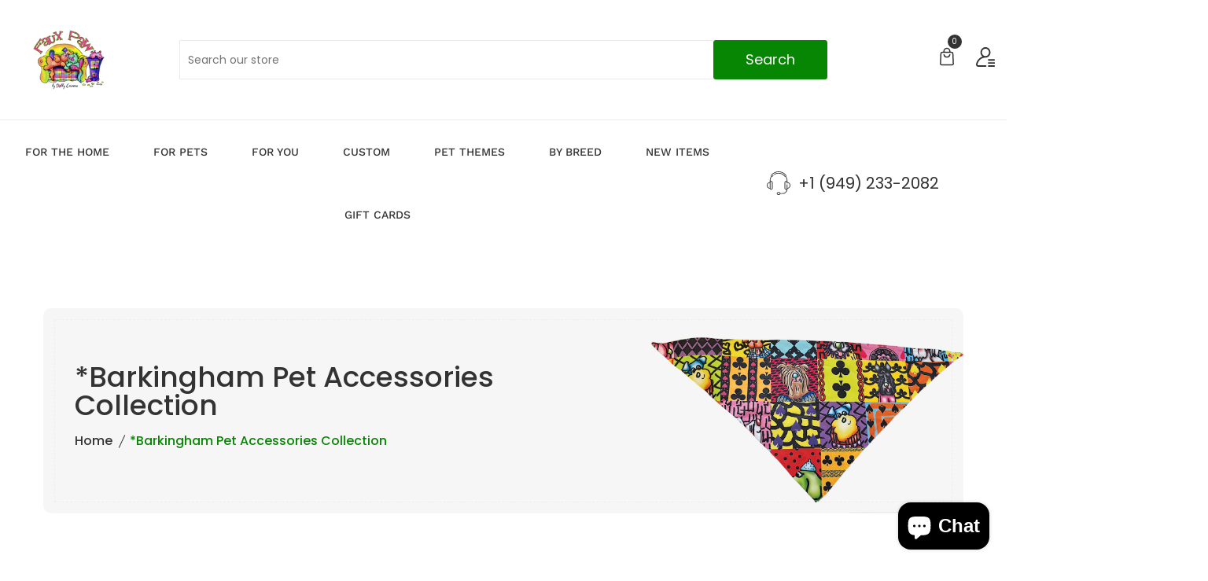

--- FILE ---
content_type: text/html; charset=utf-8
request_url: https://fauxpaw.com/collections/barkingham-pet-accessories-collection
body_size: 49961
content:
<!doctype html>
<!--[if IE 9]> <html class="ie9 no-js supports-no-cookies" lang="en"> <![endif]-->
<!-- [if (gt IE 9)|!(IE)]><! -->
<html class="no-js supports-no-cookies" lang="en">
  <!-- <![endif] -->

  <head>
    <!-- VAT: Azure App Insights -->
    <script type="text/javascript">
      !(function (cfg){
        function e(){cfg.onInit&&cfg.onInit(n)}var x,w,D,t,E,n,C=window,O=document,b=C.location,q="script",I="ingestionendpoint",L="disableExceptionTracking",j="ai.device.";"instrumentationKey"[x="toLowerCase"](),w="crossOrigin",D="POST",t="appInsightsSDK",E=cfg.name||"appInsights",(cfg.name||C[t])&&(C[t]=E),n=C[E]||function(g){var f=!1,m=!1,h={initialize:!0,queue:[],sv:"8",version:2,config:g};function v(e,t){var n={},i="Browser";function a(e){e=""+e;return 1===e.length?"0"+e:e}return n[j+"id"]=i[x](),n[j+"type"]=i,n["ai.operation.name"]=b&&b.pathname||"_unknown_",n["ai.internal.sdkVersion"]="javascript:snippet_"+(h.sv||h.version),{time:(i=new Date).getUTCFullYear()+"-"+a(1+i.getUTCMonth())+"-"+a(i.getUTCDate())+"T"+a(i.getUTCHours())+":"+a(i.getUTCMinutes())+":"+a(i.getUTCSeconds())+"."+(i.getUTCMilliseconds()/1e3).toFixed(3).slice(2,5)+"Z",iKey:e,name:"Microsoft.ApplicationInsights."+e.replace(/-/g,"")+"."+t,sampleRate:100,tags:n,data:{baseData:{ver:2}},ver:undefined,seq:"1",aiDataContract:undefined}}var n,i,t,a,y=-1,T=0,S=["js.monitor.azure.com","js.cdn.applicationinsights.io","js.cdn.monitor.azure.com","js0.cdn.applicationinsights.io","js0.cdn.monitor.azure.com","js2.cdn.applicationinsights.io","js2.cdn.monitor.azure.com","az416426.vo.msecnd.net"],o=g.url||cfg.src,r=function(){return s(o,null)};function s(d,t){if((n=navigator)&&(~(n=(n.userAgent||"").toLowerCase()).indexOf("msie")||~n.indexOf("trident/"))&&~d.indexOf("ai.3")&&(d=d.replace(/(\/)(ai\.3\.)([^\d]*)$/,function(e,t,n){return t+"ai.2"+n})),!1!==cfg.cr)for(var e=0;e<S.length;e++)if(0<d.indexOf(S[e])){y=e;break}var n,i=function(e){var a,t,n,i,o,r,s,c,u,l;h.queue=[],m||(0<=y&&T+1<S.length?(a=(y+T+1)%S.length,p(d.replace(/^(.*\/\/)([\w\.]*)(\/.*)$/,function(e,t,n,i){return t+S[a]+i})),T+=1):(f=m=!0,s=d,!0!==cfg.dle&&(c=(t=function(){var e,t={},n=g.connectionString;if(n)for(var i=n.split(";"),a=0;a<i.length;a++){var o=i[a].split("=");2===o.length&&(t[o[0][x]()]=o[1])}return t[I]||(e=(n=t.endpointsuffix)?t.location:null,t[I]="https://"+(e?e+".":"")+"dc."+(n||"services.visualstudio.com")),t}()).instrumentationkey||g.instrumentationKey||"",t=(t=(t=t[I])&&"/"===t.slice(-1)?t.slice(0,-1):t)?t+"/v2/track":g.endpointUrl,t=g.userOverrideEndpointUrl||t,(n=[]).push((i="SDK LOAD Failure: Failed to load Application Insights SDK script (See stack for details)",o=s,u=t,(l=(r=v(c,"Exception")).data).baseType="ExceptionData",l.baseData.exceptions=[{typeName:"SDKLoadFailed",message:i.replace(/\./g,"-"),hasFullStack:!1,stack:i+"\nSnippet failed to load ["+o+"] -- Telemetry is disabled\nHelp Link: https://go.microsoft.com/fwlink/?linkid=2128109\nHost: "+(b&&b.pathname||"_unknown_")+"\nEndpoint: "+u,parsedStack:[]}],r)),n.push((l=s,i=t,(u=(o=v(c,"Message")).data).baseType="MessageData",(r=u.baseData).message='AI (Internal): 99 message:"'+("SDK LOAD Failure: Failed to load Application Insights SDK script (See stack for details) ("+l+")").replace(/\"/g,"")+'"',r.properties={endpoint:i},o)),s=n,c=t,JSON&&((u=C.fetch)&&!cfg.useXhr?u(c,{method:D,body:JSON.stringify(s),mode:"cors"}):XMLHttpRequest&&((l=new XMLHttpRequest).open(D,c),l.setRequestHeader("Content-type","application/json"),l.send(JSON.stringify(s)))))))},a=function(e,t){m||setTimeout(function(){!t&&h.core||i()},500),f=!1},p=function(e){var n=O.createElement(q),e=(n.src=e,t&&(n.integrity=t),n.setAttribute("data-ai-name",E),cfg[w]);return!e&&""!==e||"undefined"==n[w]||(n[w]=e),n.onload=a,n.onerror=i,n.onreadystatechange=function(e,t){"loaded"!==n.readyState&&"complete"!==n.readyState||a(0,t)},cfg.ld&&cfg.ld<0?O.getElementsByTagName("head")[0].appendChild(n):setTimeout(function(){O.getElementsByTagName(q)[0].parentNode.appendChild(n)},cfg.ld||0),n};p(d)}cfg.sri&&(n=o.match(/^((http[s]?:\/\/.*\/)\w+(\.\d+){1,5})\.(([\w]+\.){0,2}js)$/))&&6===n.length?(d="".concat(n[1],".integrity.json"),i="@".concat(n[4]),l=window.fetch,t=function(e){if(!e.ext||!e.ext[i]||!e.ext[i].file)throw Error("Error Loading JSON response");var t=e.ext[i].integrity||null;s(o=n[2]+e.ext[i].file,t)},l&&!cfg.useXhr?l(d,{method:"GET",mode:"cors"}).then(function(e){return e.json()["catch"](function(){return{}})}).then(t)["catch"](r):XMLHttpRequest&&((a=new XMLHttpRequest).open("GET",d),a.onreadystatechange=function(){if(a.readyState===XMLHttpRequest.DONE)if(200===a.status)try{t(JSON.parse(a.responseText))}catch(e){r()}else r()},a.send())):o&&r();try{h.cookie=O.cookie}catch(k){}function e(e){for(;e.length;)!function(t){h[t]=function(){var e=arguments;f||h.queue.push(function(){h[t].apply(h,e)})}}(e.pop())}var c,u,l="track",d="TrackPage",p="TrackEvent",l=(e([l+"Event",l+"PageView",l+"Exception",l+"Trace",l+"DependencyData",l+"Metric",l+"PageViewPerformance","start"+d,"stop"+d,"start"+p,"stop"+p,"addTelemetryInitializer","setAuthenticatedUserContext","clearAuthenticatedUserContext","flush"]),h.SeverityLevel={Verbose:0,Information:1,Warning:2,Error:3,Critical:4},(g.extensionConfig||{}).ApplicationInsightsAnalytics||{});return!0!==g[L]&&!0!==l[L]&&(e(["_"+(c="onerror")]),u=C[c],C[c]=function(e,t,n,i,a){var o=u&&u(e,t,n,i,a);return!0!==o&&h["_"+c]({message:e,url:t,lineNumber:n,columnNumber:i,error:a,evt:C.event}),o},g.autoExceptionInstrumented=!0),h}(cfg.cfg),(C[E]=n).queue&&0===n.queue.length?(n.queue.push(e),n.trackPageView({})):e();})({
        src: "https://js.monitor.azure.com/scripts/b/ai.3.gbl.min.js",
        crossOrigin: "anonymous",
        cfg: {
          connectionString: "InstrumentationKey=72ef1a4e-fec6-4a65-9932-684d49e4c0d0;IngestionEndpoint=https://eastus-8.in.applicationinsights.azure.com/;LiveEndpoint=https://eastus.livediagnostics.monitor.azure.com/;ApplicationId=652e730c-ae58-41b1-bfbd-55040ca6bd56"
        }
      });
    </script>
    <!-- VAT: END Azure App Insights -->
    <!-- Basic and Helper page needs -->
    <meta charset="utf-8">
    <meta http-equiv="X-UA-Compatible" content="IE=edge">
    <meta name="viewport" content="width=device-width,initial-scale=1">
    <meta name="theme-color" content="#078603">
    <link rel="canonical" href="https://fauxpaw.com/collections/barkingham-pet-accessories-collection"><!-- Title and description -->
    
    <title>
  *Barkingham Pet Accessories Collection
  
  
  
  &ndash; Faux Paw Productions
  
  </title><!-- Helpers --><!-- /snippets/social-meta-tags.liquid -->


  <meta property="og:type" content="website">
  <meta property="og:title" content="*Barkingham Pet Accessories Collection">
  

<meta property="og:url" content="https://fauxpaw.com/collections/barkingham-pet-accessories-collection">
<meta property="og:site_name" content="Faux Paw Productions">




  <meta name="twitter:card" content="summary">


<!-- CSS -->
    <link href="//fauxpaw.com/cdn/shop/t/32/assets/timber.scss.css?v=21585917025991568151767860818" rel="stylesheet" type="text/css" media="all" />
<link href="//fauxpaw.com/cdn/shop/t/32/assets/bootstrap.min.css?v=19868337340211324411767860067" rel="stylesheet" type="text/css" media="all" />


<link href="//fauxpaw.com/cdn/shop/t/32/assets/icons.min.css?v=144771626144460745771767860067" rel="stylesheet" type="text/css" media="all" />



<link href="//fauxpaw.com/cdn/shop/t/32/assets/icofont.min.css?v=49818375117710154861767860067" rel="stylesheet" type="text/css" media="all" />












<link href="//fauxpaw.com/cdn/shop/t/32/assets/plugins.css?v=122149010790743861711767860067" rel="stylesheet" type="text/css" media="all" />
<link href="//fauxpaw.com/cdn/shop/t/32/assets/style.css?v=118629009583162119781767860067" rel="stylesheet" type="text/css" media="all" />

<!-- Theme Default CSS -->
<link href="//fauxpaw.com/cdn/shop/t/32/assets/theme-default.css?v=148845646252883991871767860067" rel="stylesheet" type="text/css" media="all" />
<!-- Make your theme CSS calls here -->
<link href="//fauxpaw.com/cdn/shop/t/32/assets/theme-custom.css?v=107289424331553987051767860818" rel="stylesheet" type="text/css" media="all" />



<link href="//fauxpaw.com/cdn/shop/t/32/assets/theme-responsive.css?v=137083245836133480981767860067" rel="stylesheet" type="text/css" media="all" />
<link href="//fauxpaw.com/cdn/shop/t/32/assets/skin-and-color.css?v=102760349037320110221767860067" rel="stylesheet" type="text/css" media="all" />
<!-- Header hook for plugins -->
    <script>window.performance && window.performance.mark && window.performance.mark('shopify.content_for_header.start');</script><meta name="google-site-verification" content="v1ClnVxmweGJxIY6rSaqRR35SB6T5NjaliWp9Lhd0KQ">
<meta name="google-site-verification" content="Im33dBUwN3AB7kiDbowS-vaWzT-tSbL3zgkiX1FOqjA">
<meta name="facebook-domain-verification" content="14w4mn6lratpu4gjsbz522wwo9kkp5">
<meta name="facebook-domain-verification" content="kiuj2j4gn1d1sdipnnxut49p8p4fus">
<meta name="facebook-domain-verification" content="0uwpgdrzoeqqemmo6080yud92269gg">
<meta id="shopify-digital-wallet" name="shopify-digital-wallet" content="/10491082/digital_wallets/dialog">
<meta name="shopify-checkout-api-token" content="2dcb0fa22b20ec5c5f55efa62a1136a9">
<meta id="in-context-paypal-metadata" data-shop-id="10491082" data-venmo-supported="false" data-environment="production" data-locale="en_US" data-paypal-v4="true" data-currency="USD">
<link rel="alternate" type="application/atom+xml" title="Feed" href="/collections/barkingham-pet-accessories-collection.atom" />
<link rel="alternate" hreflang="x-default" href="https://fauxpaw.com/collections/barkingham-pet-accessories-collection">
<link rel="alternate" hreflang="en" href="https://fauxpaw.com/collections/barkingham-pet-accessories-collection">
<link rel="alternate" hreflang="ja" href="https://fauxpaw.com/ja/collections/barkingham-pet-accessories-collection">
<link rel="alternate" hreflang="en-AU" href="https://fauxpaw.com/en-au/collections/barkingham-pet-accessories-collection">
<link rel="alternate" hreflang="en-CA" href="https://fauxpaw.com/en-ca/collections/barkingham-pet-accessories-collection">
<link rel="alternate" type="application/json+oembed" href="https://fauxpaw.com/collections/barkingham-pet-accessories-collection.oembed">
<script async="async" src="/checkouts/internal/preloads.js?locale=en-US"></script>
<link rel="preconnect" href="https://shop.app" crossorigin="anonymous">
<script async="async" src="https://shop.app/checkouts/internal/preloads.js?locale=en-US&shop_id=10491082" crossorigin="anonymous"></script>
<script id="apple-pay-shop-capabilities" type="application/json">{"shopId":10491082,"countryCode":"US","currencyCode":"USD","merchantCapabilities":["supports3DS"],"merchantId":"gid:\/\/shopify\/Shop\/10491082","merchantName":"Faux Paw Productions","requiredBillingContactFields":["postalAddress","email","phone"],"requiredShippingContactFields":["postalAddress","email","phone"],"shippingType":"shipping","supportedNetworks":["visa","masterCard","amex","discover","elo","jcb"],"total":{"type":"pending","label":"Faux Paw Productions","amount":"1.00"},"shopifyPaymentsEnabled":true,"supportsSubscriptions":true}</script>
<script id="shopify-features" type="application/json">{"accessToken":"2dcb0fa22b20ec5c5f55efa62a1136a9","betas":["rich-media-storefront-analytics"],"domain":"fauxpaw.com","predictiveSearch":true,"shopId":10491082,"locale":"en"}</script>
<script>var Shopify = Shopify || {};
Shopify.shop = "fauxpaw.myshopify.com";
Shopify.locale = "en";
Shopify.currency = {"active":"USD","rate":"1.0"};
Shopify.country = "US";
Shopify.theme = {"name":"eBizz | beast-v-1-1-0","id":183538778401,"schema_name":"Beast - Shopify Theme","schema_version":"v1.1.0","theme_store_id":null,"role":"main"};
Shopify.theme.handle = "null";
Shopify.theme.style = {"id":null,"handle":null};
Shopify.cdnHost = "fauxpaw.com/cdn";
Shopify.routes = Shopify.routes || {};
Shopify.routes.root = "/";</script>
<script type="module">!function(o){(o.Shopify=o.Shopify||{}).modules=!0}(window);</script>
<script>!function(o){function n(){var o=[];function n(){o.push(Array.prototype.slice.apply(arguments))}return n.q=o,n}var t=o.Shopify=o.Shopify||{};t.loadFeatures=n(),t.autoloadFeatures=n()}(window);</script>
<script>
  window.ShopifyPay = window.ShopifyPay || {};
  window.ShopifyPay.apiHost = "shop.app\/pay";
  window.ShopifyPay.redirectState = null;
</script>
<script id="shop-js-analytics" type="application/json">{"pageType":"collection"}</script>
<script defer="defer" async type="module" src="//fauxpaw.com/cdn/shopifycloud/shop-js/modules/v2/client.init-shop-cart-sync_C5BV16lS.en.esm.js"></script>
<script defer="defer" async type="module" src="//fauxpaw.com/cdn/shopifycloud/shop-js/modules/v2/chunk.common_CygWptCX.esm.js"></script>
<script type="module">
  await import("//fauxpaw.com/cdn/shopifycloud/shop-js/modules/v2/client.init-shop-cart-sync_C5BV16lS.en.esm.js");
await import("//fauxpaw.com/cdn/shopifycloud/shop-js/modules/v2/chunk.common_CygWptCX.esm.js");

  window.Shopify.SignInWithShop?.initShopCartSync?.({"fedCMEnabled":true,"windoidEnabled":true});

</script>
<script>
  window.Shopify = window.Shopify || {};
  if (!window.Shopify.featureAssets) window.Shopify.featureAssets = {};
  window.Shopify.featureAssets['shop-js'] = {"shop-cart-sync":["modules/v2/client.shop-cart-sync_ZFArdW7E.en.esm.js","modules/v2/chunk.common_CygWptCX.esm.js"],"init-fed-cm":["modules/v2/client.init-fed-cm_CmiC4vf6.en.esm.js","modules/v2/chunk.common_CygWptCX.esm.js"],"shop-button":["modules/v2/client.shop-button_tlx5R9nI.en.esm.js","modules/v2/chunk.common_CygWptCX.esm.js"],"shop-cash-offers":["modules/v2/client.shop-cash-offers_DOA2yAJr.en.esm.js","modules/v2/chunk.common_CygWptCX.esm.js","modules/v2/chunk.modal_D71HUcav.esm.js"],"init-windoid":["modules/v2/client.init-windoid_sURxWdc1.en.esm.js","modules/v2/chunk.common_CygWptCX.esm.js"],"shop-toast-manager":["modules/v2/client.shop-toast-manager_ClPi3nE9.en.esm.js","modules/v2/chunk.common_CygWptCX.esm.js"],"init-shop-email-lookup-coordinator":["modules/v2/client.init-shop-email-lookup-coordinator_B8hsDcYM.en.esm.js","modules/v2/chunk.common_CygWptCX.esm.js"],"init-shop-cart-sync":["modules/v2/client.init-shop-cart-sync_C5BV16lS.en.esm.js","modules/v2/chunk.common_CygWptCX.esm.js"],"avatar":["modules/v2/client.avatar_BTnouDA3.en.esm.js"],"pay-button":["modules/v2/client.pay-button_FdsNuTd3.en.esm.js","modules/v2/chunk.common_CygWptCX.esm.js"],"init-customer-accounts":["modules/v2/client.init-customer-accounts_DxDtT_ad.en.esm.js","modules/v2/client.shop-login-button_C5VAVYt1.en.esm.js","modules/v2/chunk.common_CygWptCX.esm.js","modules/v2/chunk.modal_D71HUcav.esm.js"],"init-shop-for-new-customer-accounts":["modules/v2/client.init-shop-for-new-customer-accounts_ChsxoAhi.en.esm.js","modules/v2/client.shop-login-button_C5VAVYt1.en.esm.js","modules/v2/chunk.common_CygWptCX.esm.js","modules/v2/chunk.modal_D71HUcav.esm.js"],"shop-login-button":["modules/v2/client.shop-login-button_C5VAVYt1.en.esm.js","modules/v2/chunk.common_CygWptCX.esm.js","modules/v2/chunk.modal_D71HUcav.esm.js"],"init-customer-accounts-sign-up":["modules/v2/client.init-customer-accounts-sign-up_CPSyQ0Tj.en.esm.js","modules/v2/client.shop-login-button_C5VAVYt1.en.esm.js","modules/v2/chunk.common_CygWptCX.esm.js","modules/v2/chunk.modal_D71HUcav.esm.js"],"shop-follow-button":["modules/v2/client.shop-follow-button_Cva4Ekp9.en.esm.js","modules/v2/chunk.common_CygWptCX.esm.js","modules/v2/chunk.modal_D71HUcav.esm.js"],"checkout-modal":["modules/v2/client.checkout-modal_BPM8l0SH.en.esm.js","modules/v2/chunk.common_CygWptCX.esm.js","modules/v2/chunk.modal_D71HUcav.esm.js"],"lead-capture":["modules/v2/client.lead-capture_Bi8yE_yS.en.esm.js","modules/v2/chunk.common_CygWptCX.esm.js","modules/v2/chunk.modal_D71HUcav.esm.js"],"shop-login":["modules/v2/client.shop-login_D6lNrXab.en.esm.js","modules/v2/chunk.common_CygWptCX.esm.js","modules/v2/chunk.modal_D71HUcav.esm.js"],"payment-terms":["modules/v2/client.payment-terms_CZxnsJam.en.esm.js","modules/v2/chunk.common_CygWptCX.esm.js","modules/v2/chunk.modal_D71HUcav.esm.js"]};
</script>
<script>(function() {
  var isLoaded = false;
  function asyncLoad() {
    if (isLoaded) return;
    isLoaded = true;
    var urls = ["https:\/\/cdn.productcustomizer.com\/storefront\/production-product-customizer-v2.js?shop=fauxpaw.myshopify.com","\/\/cdn.shopify.com\/proxy\/2be70dd7a64c8b5036409ebdffa6809f51ac474f039909d443b6946f1554fda2\/bingshoppingtool-t2app-prod.trafficmanager.net\/uet\/tracking_script?shop=fauxpaw.myshopify.com\u0026sp-cache-control=cHVibGljLCBtYXgtYWdlPTkwMA","https:\/\/tnc-app.herokuapp.com\/get_script\/c4b45a8c373e11ecafa0b2d9817fc68d.js?v=372799\u0026shop=fauxpaw.myshopify.com","https:\/\/f624058c3f5c8edb775a-dea6612566ec344afdf376d2faa6c82f.ssl.cf5.rackcdn.com\/skt_easygc_start.js?shop=fauxpaw.myshopify.com","\/\/cdn.shopify.com\/proxy\/2d8f8235c6d261f2894d3fc993bdd92a2eb69b63f3c39be535284c52d6e36273\/static.cdn.printful.com\/static\/js\/external\/shopify-product-customizer.js?v=0.28\u0026shop=fauxpaw.myshopify.com\u0026sp-cache-control=cHVibGljLCBtYXgtYWdlPTkwMA","https:\/\/chimpstatic.com\/mcjs-connected\/js\/users\/080d37d38e7fcbf975017cca4\/f66fcafd604773c20752f5d01.js?shop=fauxpaw.myshopify.com","https:\/\/cdn.nfcube.com\/instafeed-5f8329975186aa28f3aa8c1520490b74.js?shop=fauxpaw.myshopify.com","https:\/\/omnisnippet1.com\/platforms\/shopify.js?source=scriptTag\u0026v=2025-05-15T12\u0026shop=fauxpaw.myshopify.com"];
    for (var i = 0; i < urls.length; i++) {
      var s = document.createElement('script');
      s.type = 'text/javascript';
      s.async = true;
      s.src = urls[i];
      var x = document.getElementsByTagName('script')[0];
      x.parentNode.insertBefore(s, x);
    }
  };
  if(window.attachEvent) {
    window.attachEvent('onload', asyncLoad);
  } else {
    window.addEventListener('load', asyncLoad, false);
  }
})();</script>
<script id="__st">var __st={"a":10491082,"offset":-28800,"reqid":"bd2c29d9-4cb8-4f44-9137-1ff404c215a0-1768820102","pageurl":"fauxpaw.com\/collections\/barkingham-pet-accessories-collection","u":"0a4214e3b20a","p":"collection","rtyp":"collection","rid":266183999587};</script>
<script>window.ShopifyPaypalV4VisibilityTracking = true;</script>
<script id="captcha-bootstrap">!function(){'use strict';const t='contact',e='account',n='new_comment',o=[[t,t],['blogs',n],['comments',n],[t,'customer']],c=[[e,'customer_login'],[e,'guest_login'],[e,'recover_customer_password'],[e,'create_customer']],r=t=>t.map((([t,e])=>`form[action*='/${t}']:not([data-nocaptcha='true']) input[name='form_type'][value='${e}']`)).join(','),a=t=>()=>t?[...document.querySelectorAll(t)].map((t=>t.form)):[];function s(){const t=[...o],e=r(t);return a(e)}const i='password',u='form_key',d=['recaptcha-v3-token','g-recaptcha-response','h-captcha-response',i],f=()=>{try{return window.sessionStorage}catch{return}},m='__shopify_v',_=t=>t.elements[u];function p(t,e,n=!1){try{const o=window.sessionStorage,c=JSON.parse(o.getItem(e)),{data:r}=function(t){const{data:e,action:n}=t;return t[m]||n?{data:e,action:n}:{data:t,action:n}}(c);for(const[e,n]of Object.entries(r))t.elements[e]&&(t.elements[e].value=n);n&&o.removeItem(e)}catch(o){console.error('form repopulation failed',{error:o})}}const l='form_type',E='cptcha';function T(t){t.dataset[E]=!0}const w=window,h=w.document,L='Shopify',v='ce_forms',y='captcha';let A=!1;((t,e)=>{const n=(g='f06e6c50-85a8-45c8-87d0-21a2b65856fe',I='https://cdn.shopify.com/shopifycloud/storefront-forms-hcaptcha/ce_storefront_forms_captcha_hcaptcha.v1.5.2.iife.js',D={infoText:'Protected by hCaptcha',privacyText:'Privacy',termsText:'Terms'},(t,e,n)=>{const o=w[L][v],c=o.bindForm;if(c)return c(t,g,e,D).then(n);var r;o.q.push([[t,g,e,D],n]),r=I,A||(h.body.append(Object.assign(h.createElement('script'),{id:'captcha-provider',async:!0,src:r})),A=!0)});var g,I,D;w[L]=w[L]||{},w[L][v]=w[L][v]||{},w[L][v].q=[],w[L][y]=w[L][y]||{},w[L][y].protect=function(t,e){n(t,void 0,e),T(t)},Object.freeze(w[L][y]),function(t,e,n,w,h,L){const[v,y,A,g]=function(t,e,n){const i=e?o:[],u=t?c:[],d=[...i,...u],f=r(d),m=r(i),_=r(d.filter((([t,e])=>n.includes(e))));return[a(f),a(m),a(_),s()]}(w,h,L),I=t=>{const e=t.target;return e instanceof HTMLFormElement?e:e&&e.form},D=t=>v().includes(t);t.addEventListener('submit',(t=>{const e=I(t);if(!e)return;const n=D(e)&&!e.dataset.hcaptchaBound&&!e.dataset.recaptchaBound,o=_(e),c=g().includes(e)&&(!o||!o.value);(n||c)&&t.preventDefault(),c&&!n&&(function(t){try{if(!f())return;!function(t){const e=f();if(!e)return;const n=_(t);if(!n)return;const o=n.value;o&&e.removeItem(o)}(t);const e=Array.from(Array(32),(()=>Math.random().toString(36)[2])).join('');!function(t,e){_(t)||t.append(Object.assign(document.createElement('input'),{type:'hidden',name:u})),t.elements[u].value=e}(t,e),function(t,e){const n=f();if(!n)return;const o=[...t.querySelectorAll(`input[type='${i}']`)].map((({name:t})=>t)),c=[...d,...o],r={};for(const[a,s]of new FormData(t).entries())c.includes(a)||(r[a]=s);n.setItem(e,JSON.stringify({[m]:1,action:t.action,data:r}))}(t,e)}catch(e){console.error('failed to persist form',e)}}(e),e.submit())}));const S=(t,e)=>{t&&!t.dataset[E]&&(n(t,e.some((e=>e===t))),T(t))};for(const o of['focusin','change'])t.addEventListener(o,(t=>{const e=I(t);D(e)&&S(e,y())}));const B=e.get('form_key'),M=e.get(l),P=B&&M;t.addEventListener('DOMContentLoaded',(()=>{const t=y();if(P)for(const e of t)e.elements[l].value===M&&p(e,B);[...new Set([...A(),...v().filter((t=>'true'===t.dataset.shopifyCaptcha))])].forEach((e=>S(e,t)))}))}(h,new URLSearchParams(w.location.search),n,t,e,['guest_login'])})(!0,!0)}();</script>
<script integrity="sha256-4kQ18oKyAcykRKYeNunJcIwy7WH5gtpwJnB7kiuLZ1E=" data-source-attribution="shopify.loadfeatures" defer="defer" src="//fauxpaw.com/cdn/shopifycloud/storefront/assets/storefront/load_feature-a0a9edcb.js" crossorigin="anonymous"></script>
<script crossorigin="anonymous" defer="defer" src="//fauxpaw.com/cdn/shopifycloud/storefront/assets/shopify_pay/storefront-65b4c6d7.js?v=20250812"></script>
<script data-source-attribution="shopify.dynamic_checkout.dynamic.init">var Shopify=Shopify||{};Shopify.PaymentButton=Shopify.PaymentButton||{isStorefrontPortableWallets:!0,init:function(){window.Shopify.PaymentButton.init=function(){};var t=document.createElement("script");t.src="https://fauxpaw.com/cdn/shopifycloud/portable-wallets/latest/portable-wallets.en.js",t.type="module",document.head.appendChild(t)}};
</script>
<script data-source-attribution="shopify.dynamic_checkout.buyer_consent">
  function portableWalletsHideBuyerConsent(e){var t=document.getElementById("shopify-buyer-consent"),n=document.getElementById("shopify-subscription-policy-button");t&&n&&(t.classList.add("hidden"),t.setAttribute("aria-hidden","true"),n.removeEventListener("click",e))}function portableWalletsShowBuyerConsent(e){var t=document.getElementById("shopify-buyer-consent"),n=document.getElementById("shopify-subscription-policy-button");t&&n&&(t.classList.remove("hidden"),t.removeAttribute("aria-hidden"),n.addEventListener("click",e))}window.Shopify?.PaymentButton&&(window.Shopify.PaymentButton.hideBuyerConsent=portableWalletsHideBuyerConsent,window.Shopify.PaymentButton.showBuyerConsent=portableWalletsShowBuyerConsent);
</script>
<script data-source-attribution="shopify.dynamic_checkout.cart.bootstrap">document.addEventListener("DOMContentLoaded",(function(){function t(){return document.querySelector("shopify-accelerated-checkout-cart, shopify-accelerated-checkout")}if(t())Shopify.PaymentButton.init();else{new MutationObserver((function(e,n){t()&&(Shopify.PaymentButton.init(),n.disconnect())})).observe(document.body,{childList:!0,subtree:!0})}}));
</script>
<script id='scb4127' type='text/javascript' async='' src='https://fauxpaw.com/cdn/shopifycloud/privacy-banner/storefront-banner.js'></script><link id="shopify-accelerated-checkout-styles" rel="stylesheet" media="screen" href="https://fauxpaw.com/cdn/shopifycloud/portable-wallets/latest/accelerated-checkout-backwards-compat.css" crossorigin="anonymous">
<style id="shopify-accelerated-checkout-cart">
        #shopify-buyer-consent {
  margin-top: 1em;
  display: inline-block;
  width: 100%;
}

#shopify-buyer-consent.hidden {
  display: none;
}

#shopify-subscription-policy-button {
  background: none;
  border: none;
  padding: 0;
  text-decoration: underline;
  font-size: inherit;
  cursor: pointer;
}

#shopify-subscription-policy-button::before {
  box-shadow: none;
}

      </style>

<script>window.performance && window.performance.mark && window.performance.mark('shopify.content_for_header.end');</script>
    <!-- /snippets/oldIE-js.liquid -->


<!--[if lt IE 9]>
<script src="//cdnjs.cloudflare.com/ajax/libs/html5shiv/3.7.2/html5shiv.min.js" type="text/javascript"></script>
<script src="//fauxpaw.com/cdn/shop/t/32/assets/respond.min.js?v=52248677837542619231767860067" type="text/javascript"></script>
<link href="//fauxpaw.com/cdn/shop/t/32/assets/respond-proxy.html" id="respond-proxy" rel="respond-proxy" />
<link href="//fauxpaw.com/search?q=b084b077af9dffc38476b9ac6064fb83" id="respond-redirect" rel="respond-redirect" />
<script src="//fauxpaw.com/search?q=b084b077af9dffc38476b9ac6064fb83" type="text/javascript"></script>
<![endif]-->


    <!-- JS --><!-- Your update file include here -->
<script src="//fauxpaw.com/cdn/shop/t/32/assets/modernizr-3.5.0.min.js?v=129302752053281709951767860067"></script>
<script src="//fauxpaw.com/cdn/shop/t/32/assets/jquery-1.12.4.min.js?v=167620768852842279821767860067"></script>
<script src="//fauxpaw.com/cdn/shop/t/32/assets/popper.min.js?v=34695330375260839601767860067"></script>
<script src="//fauxpaw.com/cdn/shop/t/32/assets/bootstrap.min.js?v=16883752084331194951767860067"></script>




<script src="//fauxpaw.com/cdn/shop/t/32/assets/countdown.js?v=14012044983135477401767860067"></script>



<script src="//fauxpaw.com/cdn/shop/t/32/assets/waypoints.js?v=178048233630069965871767860067"></script>
<script src="//fauxpaw.com/cdn/shop/t/32/assets/counterup.js?v=183486349119168334391767860067"></script>













<script src="//fauxpaw.com/cdn/shop/t/32/assets/plugins.js?v=28728741735110059211767860067"></script>


<script src="//fauxpaw.com/cdn/shop/t/32/assets/vendor.js?v=26783820724150299271767860067"></script>


<script src="//fauxpaw.com/cdn/shop/t/32/assets/auto-parts-search-filter.js?v=149934856612987258451767860067" defer="defer"></script> 

<!-- Ajax Cart js -->
<script src="//fauxpaw.com/cdn/shopifycloud/storefront/assets/themes_support/option_selection-b017cd28.js"></script>
<script src="//fauxpaw.com/cdn/shopifycloud/storefront/assets/themes_support/api.jquery-7ab1a3a4.js"></script>
<script src="//fauxpaw.com/cdn/shop/t/32/assets/cart.api.js?v=168067226923720647551767860067"></script>

<!-- Your main.js file upload this file -->
<script src="//fauxpaw.com/cdn/shop/t/32/assets/theme.js?v=78680179288486787231767860067"></script>


  <!-- BEGIN app block: shopify://apps/microsoft-clarity/blocks/brandAgents_js/31c3d126-8116-4b4a-8ba1-baeda7c4aeea -->



<script type="text/javascript">
  (function(d){
      var s = d.createElement('script');
      s.async = true;
      s.src = "https://adsagentclientafd-b7hqhjdrf3fpeqh2.b01.azurefd.net/frontendInjection.js";
      var firstScript = d.getElementsByTagName('script')[0];
      firstScript.parentNode.insertBefore(s, firstScript);
  })(document);
</script>



<!-- END app block --><!-- BEGIN app block: shopify://apps/microsoft-clarity/blocks/clarity_js/31c3d126-8116-4b4a-8ba1-baeda7c4aeea -->
<script type="text/javascript">
  (function (c, l, a, r, i, t, y) {
    c[a] = c[a] || function () { (c[a].q = c[a].q || []).push(arguments); };
    t = l.createElement(r); t.async = 1; t.src = "https://www.clarity.ms/tag/" + i + "?ref=shopify";
    y = l.getElementsByTagName(r)[0]; y.parentNode.insertBefore(t, y);

    c.Shopify.loadFeatures([{ name: "consent-tracking-api", version: "0.1" }], error => {
      if (error) {
        console.error("Error loading Shopify features:", error);
        return;
      }

      c[a]('consentv2', {
        ad_Storage: c.Shopify.customerPrivacy.marketingAllowed() ? "granted" : "denied",
        analytics_Storage: c.Shopify.customerPrivacy.analyticsProcessingAllowed() ? "granted" : "denied",
      });
    });

    l.addEventListener("visitorConsentCollected", function (e) {
      c[a]('consentv2', {
        ad_Storage: e.detail.marketingAllowed ? "granted" : "denied",
        analytics_Storage: e.detail.analyticsAllowed ? "granted" : "denied",
      });
    });
  })(window, document, "clarity", "script", "rterwlv0gt");
</script>



<!-- END app block --><script src="https://cdn.shopify.com/extensions/019b92df-1966-750c-943d-a8ced4b05ac2/option-cli3-369/assets/gpomain.js" type="text/javascript" defer="defer"></script>
<script src="https://cdn.shopify.com/extensions/7bc9bb47-adfa-4267-963e-cadee5096caf/inbox-1252/assets/inbox-chat-loader.js" type="text/javascript" defer="defer"></script>
<meta property="og:image" content="https://cdn.shopify.com/s/files/1/1049/1082/collections/BARKINGHAM_-_LARGE-BANDANAS_0005_IMG_0973-copy.png?v=1661232079" />
<meta property="og:image:secure_url" content="https://cdn.shopify.com/s/files/1/1049/1082/collections/BARKINGHAM_-_LARGE-BANDANAS_0005_IMG_0973-copy.png?v=1661232079" />
<meta property="og:image:width" content="1155" />
<meta property="og:image:height" content="737" />
<meta property="og:image:alt" content="*Barkingham Pet Accessories Collection" />
<link href="https://monorail-edge.shopifysvc.com" rel="dns-prefetch">
<script>(function(){if ("sendBeacon" in navigator && "performance" in window) {try {var session_token_from_headers = performance.getEntriesByType('navigation')[0].serverTiming.find(x => x.name == '_s').description;} catch {var session_token_from_headers = undefined;}var session_cookie_matches = document.cookie.match(/_shopify_s=([^;]*)/);var session_token_from_cookie = session_cookie_matches && session_cookie_matches.length === 2 ? session_cookie_matches[1] : "";var session_token = session_token_from_headers || session_token_from_cookie || "";function handle_abandonment_event(e) {var entries = performance.getEntries().filter(function(entry) {return /monorail-edge.shopifysvc.com/.test(entry.name);});if (!window.abandonment_tracked && entries.length === 0) {window.abandonment_tracked = true;var currentMs = Date.now();var navigation_start = performance.timing.navigationStart;var payload = {shop_id: 10491082,url: window.location.href,navigation_start,duration: currentMs - navigation_start,session_token,page_type: "collection"};window.navigator.sendBeacon("https://monorail-edge.shopifysvc.com/v1/produce", JSON.stringify({schema_id: "online_store_buyer_site_abandonment/1.1",payload: payload,metadata: {event_created_at_ms: currentMs,event_sent_at_ms: currentMs}}));}}window.addEventListener('pagehide', handle_abandonment_event);}}());</script>
<script id="web-pixels-manager-setup">(function e(e,d,r,n,o){if(void 0===o&&(o={}),!Boolean(null===(a=null===(i=window.Shopify)||void 0===i?void 0:i.analytics)||void 0===a?void 0:a.replayQueue)){var i,a;window.Shopify=window.Shopify||{};var t=window.Shopify;t.analytics=t.analytics||{};var s=t.analytics;s.replayQueue=[],s.publish=function(e,d,r){return s.replayQueue.push([e,d,r]),!0};try{self.performance.mark("wpm:start")}catch(e){}var l=function(){var e={modern:/Edge?\/(1{2}[4-9]|1[2-9]\d|[2-9]\d{2}|\d{4,})\.\d+(\.\d+|)|Firefox\/(1{2}[4-9]|1[2-9]\d|[2-9]\d{2}|\d{4,})\.\d+(\.\d+|)|Chrom(ium|e)\/(9{2}|\d{3,})\.\d+(\.\d+|)|(Maci|X1{2}).+ Version\/(15\.\d+|(1[6-9]|[2-9]\d|\d{3,})\.\d+)([,.]\d+|)( \(\w+\)|)( Mobile\/\w+|) Safari\/|Chrome.+OPR\/(9{2}|\d{3,})\.\d+\.\d+|(CPU[ +]OS|iPhone[ +]OS|CPU[ +]iPhone|CPU IPhone OS|CPU iPad OS)[ +]+(15[._]\d+|(1[6-9]|[2-9]\d|\d{3,})[._]\d+)([._]\d+|)|Android:?[ /-](13[3-9]|1[4-9]\d|[2-9]\d{2}|\d{4,})(\.\d+|)(\.\d+|)|Android.+Firefox\/(13[5-9]|1[4-9]\d|[2-9]\d{2}|\d{4,})\.\d+(\.\d+|)|Android.+Chrom(ium|e)\/(13[3-9]|1[4-9]\d|[2-9]\d{2}|\d{4,})\.\d+(\.\d+|)|SamsungBrowser\/([2-9]\d|\d{3,})\.\d+/,legacy:/Edge?\/(1[6-9]|[2-9]\d|\d{3,})\.\d+(\.\d+|)|Firefox\/(5[4-9]|[6-9]\d|\d{3,})\.\d+(\.\d+|)|Chrom(ium|e)\/(5[1-9]|[6-9]\d|\d{3,})\.\d+(\.\d+|)([\d.]+$|.*Safari\/(?![\d.]+ Edge\/[\d.]+$))|(Maci|X1{2}).+ Version\/(10\.\d+|(1[1-9]|[2-9]\d|\d{3,})\.\d+)([,.]\d+|)( \(\w+\)|)( Mobile\/\w+|) Safari\/|Chrome.+OPR\/(3[89]|[4-9]\d|\d{3,})\.\d+\.\d+|(CPU[ +]OS|iPhone[ +]OS|CPU[ +]iPhone|CPU IPhone OS|CPU iPad OS)[ +]+(10[._]\d+|(1[1-9]|[2-9]\d|\d{3,})[._]\d+)([._]\d+|)|Android:?[ /-](13[3-9]|1[4-9]\d|[2-9]\d{2}|\d{4,})(\.\d+|)(\.\d+|)|Mobile Safari.+OPR\/([89]\d|\d{3,})\.\d+\.\d+|Android.+Firefox\/(13[5-9]|1[4-9]\d|[2-9]\d{2}|\d{4,})\.\d+(\.\d+|)|Android.+Chrom(ium|e)\/(13[3-9]|1[4-9]\d|[2-9]\d{2}|\d{4,})\.\d+(\.\d+|)|Android.+(UC? ?Browser|UCWEB|U3)[ /]?(15\.([5-9]|\d{2,})|(1[6-9]|[2-9]\d|\d{3,})\.\d+)\.\d+|SamsungBrowser\/(5\.\d+|([6-9]|\d{2,})\.\d+)|Android.+MQ{2}Browser\/(14(\.(9|\d{2,})|)|(1[5-9]|[2-9]\d|\d{3,})(\.\d+|))(\.\d+|)|K[Aa][Ii]OS\/(3\.\d+|([4-9]|\d{2,})\.\d+)(\.\d+|)/},d=e.modern,r=e.legacy,n=navigator.userAgent;return n.match(d)?"modern":n.match(r)?"legacy":"unknown"}(),u="modern"===l?"modern":"legacy",c=(null!=n?n:{modern:"",legacy:""})[u],f=function(e){return[e.baseUrl,"/wpm","/b",e.hashVersion,"modern"===e.buildTarget?"m":"l",".js"].join("")}({baseUrl:d,hashVersion:r,buildTarget:u}),m=function(e){var d=e.version,r=e.bundleTarget,n=e.surface,o=e.pageUrl,i=e.monorailEndpoint;return{emit:function(e){var a=e.status,t=e.errorMsg,s=(new Date).getTime(),l=JSON.stringify({metadata:{event_sent_at_ms:s},events:[{schema_id:"web_pixels_manager_load/3.1",payload:{version:d,bundle_target:r,page_url:o,status:a,surface:n,error_msg:t},metadata:{event_created_at_ms:s}}]});if(!i)return console&&console.warn&&console.warn("[Web Pixels Manager] No Monorail endpoint provided, skipping logging."),!1;try{return self.navigator.sendBeacon.bind(self.navigator)(i,l)}catch(e){}var u=new XMLHttpRequest;try{return u.open("POST",i,!0),u.setRequestHeader("Content-Type","text/plain"),u.send(l),!0}catch(e){return console&&console.warn&&console.warn("[Web Pixels Manager] Got an unhandled error while logging to Monorail."),!1}}}}({version:r,bundleTarget:l,surface:e.surface,pageUrl:self.location.href,monorailEndpoint:e.monorailEndpoint});try{o.browserTarget=l,function(e){var d=e.src,r=e.async,n=void 0===r||r,o=e.onload,i=e.onerror,a=e.sri,t=e.scriptDataAttributes,s=void 0===t?{}:t,l=document.createElement("script"),u=document.querySelector("head"),c=document.querySelector("body");if(l.async=n,l.src=d,a&&(l.integrity=a,l.crossOrigin="anonymous"),s)for(var f in s)if(Object.prototype.hasOwnProperty.call(s,f))try{l.dataset[f]=s[f]}catch(e){}if(o&&l.addEventListener("load",o),i&&l.addEventListener("error",i),u)u.appendChild(l);else{if(!c)throw new Error("Did not find a head or body element to append the script");c.appendChild(l)}}({src:f,async:!0,onload:function(){if(!function(){var e,d;return Boolean(null===(d=null===(e=window.Shopify)||void 0===e?void 0:e.analytics)||void 0===d?void 0:d.initialized)}()){var d=window.webPixelsManager.init(e)||void 0;if(d){var r=window.Shopify.analytics;r.replayQueue.forEach((function(e){var r=e[0],n=e[1],o=e[2];d.publishCustomEvent(r,n,o)})),r.replayQueue=[],r.publish=d.publishCustomEvent,r.visitor=d.visitor,r.initialized=!0}}},onerror:function(){return m.emit({status:"failed",errorMsg:"".concat(f," has failed to load")})},sri:function(e){var d=/^sha384-[A-Za-z0-9+/=]+$/;return"string"==typeof e&&d.test(e)}(c)?c:"",scriptDataAttributes:o}),m.emit({status:"loading"})}catch(e){m.emit({status:"failed",errorMsg:(null==e?void 0:e.message)||"Unknown error"})}}})({shopId: 10491082,storefrontBaseUrl: "https://fauxpaw.com",extensionsBaseUrl: "https://extensions.shopifycdn.com/cdn/shopifycloud/web-pixels-manager",monorailEndpoint: "https://monorail-edge.shopifysvc.com/unstable/produce_batch",surface: "storefront-renderer",enabledBetaFlags: ["2dca8a86"],webPixelsConfigList: [{"id":"1936163105","configuration":"{\"accountID\":\"fauxpaw.myshopify.com\"}","eventPayloadVersion":"v1","runtimeContext":"STRICT","scriptVersion":"795954ee49251f9abea8d261699c1fff","type":"APP","apiClientId":157087,"privacyPurposes":["ANALYTICS","MARKETING","SALE_OF_DATA"],"dataSharingAdjustments":{"protectedCustomerApprovalScopes":["read_customer_address","read_customer_email","read_customer_name","read_customer_personal_data","read_customer_phone"]}},{"id":"1675231521","configuration":"{\"projectId\":\"rterwlv0gt\"}","eventPayloadVersion":"v1","runtimeContext":"STRICT","scriptVersion":"737156edc1fafd4538f270df27821f1c","type":"APP","apiClientId":240074326017,"privacyPurposes":[],"capabilities":["advanced_dom_events"],"dataSharingAdjustments":{"protectedCustomerApprovalScopes":["read_customer_personal_data"]}},{"id":"1605861665","configuration":"{\"apiURL\":\"https:\/\/api.omnisend.com\",\"appURL\":\"https:\/\/app.omnisend.com\",\"brandID\":\"60998c3299f0b70ed0a114ba\",\"trackingURL\":\"https:\/\/wt.omnisendlink.com\"}","eventPayloadVersion":"v1","runtimeContext":"STRICT","scriptVersion":"aa9feb15e63a302383aa48b053211bbb","type":"APP","apiClientId":186001,"privacyPurposes":["ANALYTICS","MARKETING","SALE_OF_DATA"],"dataSharingAdjustments":{"protectedCustomerApprovalScopes":["read_customer_address","read_customer_email","read_customer_name","read_customer_personal_data","read_customer_phone"]}},{"id":"1514373409","configuration":"{\"ti\":\"343198112\",\"endpoint\":\"https:\/\/bat.bing.com\/action\/0\"}","eventPayloadVersion":"v1","runtimeContext":"STRICT","scriptVersion":"5ee93563fe31b11d2d65e2f09a5229dc","type":"APP","apiClientId":2997493,"privacyPurposes":["ANALYTICS","MARKETING","SALE_OF_DATA"],"dataSharingAdjustments":{"protectedCustomerApprovalScopes":["read_customer_personal_data"]}},{"id":"1248067873","configuration":"{\"tagID\":\"2612726593527\"}","eventPayloadVersion":"v1","runtimeContext":"STRICT","scriptVersion":"18031546ee651571ed29edbe71a3550b","type":"APP","apiClientId":3009811,"privacyPurposes":["ANALYTICS","MARKETING","SALE_OF_DATA"],"dataSharingAdjustments":{"protectedCustomerApprovalScopes":["read_customer_address","read_customer_email","read_customer_name","read_customer_personal_data","read_customer_phone"]}},{"id":"1150517537","configuration":"{\"config\":\"{\\\"google_tag_ids\\\":[\\\"G-QC6XWBW0MG\\\",\\\"AW-17212156955\\\",\\\"GT-WF4Z95LH\\\",\\\"G-MRT8N00FX0\\\",\\\"GT-M6QJ2WG\\\",\\\"G-NK6PBRTMJZ\\\",\\\"G-JZ0KMW51YJ\\\"],\\\"target_country\\\":\\\"US\\\",\\\"gtag_events\\\":[{\\\"type\\\":\\\"search\\\",\\\"action_label\\\":[\\\"G-QC6XWBW0MG\\\",\\\"AW-17212156955\\\/7gsmCIHp7NsaEJvYso9A\\\",\\\"G-MRT8N00FX0\\\",\\\"MC-D6T609LKL3\\\",\\\"G-NK6PBRTMJZ\\\",\\\"G-JZ0KMW51YJ\\\"]},{\\\"type\\\":\\\"begin_checkout\\\",\\\"action_label\\\":[\\\"G-QC6XWBW0MG\\\",\\\"AW-17212156955\\\/3-EBCPXo7NsaEJvYso9A\\\",\\\"G-MRT8N00FX0\\\",\\\"MC-D6T609LKL3\\\",\\\"G-NK6PBRTMJZ\\\",\\\"G-JZ0KMW51YJ\\\"]},{\\\"type\\\":\\\"view_item\\\",\\\"action_label\\\":[\\\"G-QC6XWBW0MG\\\",\\\"AW-17212156955\\\/kof3CP7o7NsaEJvYso9A\\\",\\\"MC-J5DCHF6KP6\\\",\\\"G-MRT8N00FX0\\\",\\\"MC-D6T609LKL3\\\",\\\"G-NK6PBRTMJZ\\\",\\\"G-JZ0KMW51YJ\\\"]},{\\\"type\\\":\\\"purchase\\\",\\\"action_label\\\":[\\\"G-QC6XWBW0MG\\\",\\\"AW-17212156955\\\/9Xr8CPLo7NsaEJvYso9A\\\",\\\"MC-J5DCHF6KP6\\\",\\\"G-MRT8N00FX0\\\",\\\"MC-D6T609LKL3\\\",\\\"G-NK6PBRTMJZ\\\",\\\"G-JZ0KMW51YJ\\\"]},{\\\"type\\\":\\\"page_view\\\",\\\"action_label\\\":[\\\"G-QC6XWBW0MG\\\",\\\"AW-17212156955\\\/QOyqCPvo7NsaEJvYso9A\\\",\\\"MC-J5DCHF6KP6\\\",\\\"G-MRT8N00FX0\\\",\\\"MC-D6T609LKL3\\\",\\\"G-NK6PBRTMJZ\\\",\\\"G-JZ0KMW51YJ\\\"]},{\\\"type\\\":\\\"add_payment_info\\\",\\\"action_label\\\":[\\\"G-QC6XWBW0MG\\\",\\\"AW-17212156955\\\/ibm_CITp7NsaEJvYso9A\\\",\\\"G-MRT8N00FX0\\\",\\\"MC-D6T609LKL3\\\",\\\"G-NK6PBRTMJZ\\\",\\\"G-JZ0KMW51YJ\\\"]},{\\\"type\\\":\\\"add_to_cart\\\",\\\"action_label\\\":[\\\"G-QC6XWBW0MG\\\",\\\"AW-17212156955\\\/CLGVCPjo7NsaEJvYso9A\\\",\\\"G-MRT8N00FX0\\\",\\\"MC-D6T609LKL3\\\",\\\"G-NK6PBRTMJZ\\\",\\\"G-JZ0KMW51YJ\\\"]}],\\\"enable_monitoring_mode\\\":false}\"}","eventPayloadVersion":"v1","runtimeContext":"OPEN","scriptVersion":"b2a88bafab3e21179ed38636efcd8a93","type":"APP","apiClientId":1780363,"privacyPurposes":[],"dataSharingAdjustments":{"protectedCustomerApprovalScopes":["read_customer_address","read_customer_email","read_customer_name","read_customer_personal_data","read_customer_phone"]}},{"id":"271614241","configuration":"{\"pixel_id\":\"333989734500272\",\"pixel_type\":\"facebook_pixel\",\"metaapp_system_user_token\":\"-\"}","eventPayloadVersion":"v1","runtimeContext":"OPEN","scriptVersion":"ca16bc87fe92b6042fbaa3acc2fbdaa6","type":"APP","apiClientId":2329312,"privacyPurposes":["ANALYTICS","MARKETING","SALE_OF_DATA"],"dataSharingAdjustments":{"protectedCustomerApprovalScopes":["read_customer_address","read_customer_email","read_customer_name","read_customer_personal_data","read_customer_phone"]}},{"id":"135037217","eventPayloadVersion":"v1","runtimeContext":"LAX","scriptVersion":"1","type":"CUSTOM","privacyPurposes":["MARKETING"],"name":"Meta pixel (migrated)"},{"id":"144081185","eventPayloadVersion":"v1","runtimeContext":"LAX","scriptVersion":"1","type":"CUSTOM","privacyPurposes":["ANALYTICS"],"name":"Google Analytics tag (migrated)"},{"id":"158662945","eventPayloadVersion":"1","runtimeContext":"LAX","scriptVersion":"1","type":"CUSTOM","privacyPurposes":["ANALYTICS","MARKETING","SALE_OF_DATA"],"name":"Order Confirmation"},{"id":"shopify-app-pixel","configuration":"{}","eventPayloadVersion":"v1","runtimeContext":"STRICT","scriptVersion":"0450","apiClientId":"shopify-pixel","type":"APP","privacyPurposes":["ANALYTICS","MARKETING"]},{"id":"shopify-custom-pixel","eventPayloadVersion":"v1","runtimeContext":"LAX","scriptVersion":"0450","apiClientId":"shopify-pixel","type":"CUSTOM","privacyPurposes":["ANALYTICS","MARKETING"]}],isMerchantRequest: false,initData: {"shop":{"name":"Faux Paw Productions","paymentSettings":{"currencyCode":"USD"},"myshopifyDomain":"fauxpaw.myshopify.com","countryCode":"US","storefrontUrl":"https:\/\/fauxpaw.com"},"customer":null,"cart":null,"checkout":null,"productVariants":[],"purchasingCompany":null},},"https://fauxpaw.com/cdn","fcfee988w5aeb613cpc8e4bc33m6693e112",{"modern":"","legacy":""},{"shopId":"10491082","storefrontBaseUrl":"https:\/\/fauxpaw.com","extensionBaseUrl":"https:\/\/extensions.shopifycdn.com\/cdn\/shopifycloud\/web-pixels-manager","surface":"storefront-renderer","enabledBetaFlags":"[\"2dca8a86\"]","isMerchantRequest":"false","hashVersion":"fcfee988w5aeb613cpc8e4bc33m6693e112","publish":"custom","events":"[[\"page_viewed\",{}],[\"collection_viewed\",{\"collection\":{\"id\":\"266183999587\",\"title\":\"*Barkingham Pet Accessories Collection\",\"productVariants\":[{\"price\":{\"amount\":12.99,\"currencyCode\":\"USD\"},\"product\":{\"title\":\"Barkingham Bandana\",\"vendor\":\"Yellow Dog Designs\",\"id\":\"6813462298723\",\"untranslatedTitle\":\"Barkingham Bandana\",\"url\":\"\/products\/barkingham-bandana\",\"type\":\"Bandana\"},\"id\":\"39997159768163\",\"image\":{\"src\":\"\/\/fauxpaw.com\/cdn\/shop\/files\/bandana-mockup-featuring-a-solid-color-background-29588.png?v=1698440754\"},\"sku\":\"BPPP_005_S_BAN\",\"title\":\"Small\",\"untranslatedTitle\":\"Small\"}]}}]]"});</script><script>
  window.ShopifyAnalytics = window.ShopifyAnalytics || {};
  window.ShopifyAnalytics.meta = window.ShopifyAnalytics.meta || {};
  window.ShopifyAnalytics.meta.currency = 'USD';
  var meta = {"products":[{"id":6813462298723,"gid":"gid:\/\/shopify\/Product\/6813462298723","vendor":"Yellow Dog Designs","type":"Bandana","handle":"barkingham-bandana","variants":[{"id":39997159768163,"price":1299,"name":"Barkingham Bandana - Small","public_title":"Small","sku":"BPPP_005_S_BAN"},{"id":43731357860129,"price":1599,"name":"Barkingham Bandana - Medium","public_title":"Medium","sku":"BPPP_005_M_BAN"},{"id":39997159800931,"price":2199,"name":"Barkingham Bandana - Large","public_title":"Large","sku":"BPPP_005_L_BAN"}],"remote":false}],"page":{"pageType":"collection","resourceType":"collection","resourceId":266183999587,"requestId":"bd2c29d9-4cb8-4f44-9137-1ff404c215a0-1768820102"}};
  for (var attr in meta) {
    window.ShopifyAnalytics.meta[attr] = meta[attr];
  }
</script>
<script class="analytics">
  (function () {
    var customDocumentWrite = function(content) {
      var jquery = null;

      if (window.jQuery) {
        jquery = window.jQuery;
      } else if (window.Checkout && window.Checkout.$) {
        jquery = window.Checkout.$;
      }

      if (jquery) {
        jquery('body').append(content);
      }
    };

    var hasLoggedConversion = function(token) {
      if (token) {
        return document.cookie.indexOf('loggedConversion=' + token) !== -1;
      }
      return false;
    }

    var setCookieIfConversion = function(token) {
      if (token) {
        var twoMonthsFromNow = new Date(Date.now());
        twoMonthsFromNow.setMonth(twoMonthsFromNow.getMonth() + 2);

        document.cookie = 'loggedConversion=' + token + '; expires=' + twoMonthsFromNow;
      }
    }

    var trekkie = window.ShopifyAnalytics.lib = window.trekkie = window.trekkie || [];
    if (trekkie.integrations) {
      return;
    }
    trekkie.methods = [
      'identify',
      'page',
      'ready',
      'track',
      'trackForm',
      'trackLink'
    ];
    trekkie.factory = function(method) {
      return function() {
        var args = Array.prototype.slice.call(arguments);
        args.unshift(method);
        trekkie.push(args);
        return trekkie;
      };
    };
    for (var i = 0; i < trekkie.methods.length; i++) {
      var key = trekkie.methods[i];
      trekkie[key] = trekkie.factory(key);
    }
    trekkie.load = function(config) {
      trekkie.config = config || {};
      trekkie.config.initialDocumentCookie = document.cookie;
      var first = document.getElementsByTagName('script')[0];
      var script = document.createElement('script');
      script.type = 'text/javascript';
      script.onerror = function(e) {
        var scriptFallback = document.createElement('script');
        scriptFallback.type = 'text/javascript';
        scriptFallback.onerror = function(error) {
                var Monorail = {
      produce: function produce(monorailDomain, schemaId, payload) {
        var currentMs = new Date().getTime();
        var event = {
          schema_id: schemaId,
          payload: payload,
          metadata: {
            event_created_at_ms: currentMs,
            event_sent_at_ms: currentMs
          }
        };
        return Monorail.sendRequest("https://" + monorailDomain + "/v1/produce", JSON.stringify(event));
      },
      sendRequest: function sendRequest(endpointUrl, payload) {
        // Try the sendBeacon API
        if (window && window.navigator && typeof window.navigator.sendBeacon === 'function' && typeof window.Blob === 'function' && !Monorail.isIos12()) {
          var blobData = new window.Blob([payload], {
            type: 'text/plain'
          });

          if (window.navigator.sendBeacon(endpointUrl, blobData)) {
            return true;
          } // sendBeacon was not successful

        } // XHR beacon

        var xhr = new XMLHttpRequest();

        try {
          xhr.open('POST', endpointUrl);
          xhr.setRequestHeader('Content-Type', 'text/plain');
          xhr.send(payload);
        } catch (e) {
          console.log(e);
        }

        return false;
      },
      isIos12: function isIos12() {
        return window.navigator.userAgent.lastIndexOf('iPhone; CPU iPhone OS 12_') !== -1 || window.navigator.userAgent.lastIndexOf('iPad; CPU OS 12_') !== -1;
      }
    };
    Monorail.produce('monorail-edge.shopifysvc.com',
      'trekkie_storefront_load_errors/1.1',
      {shop_id: 10491082,
      theme_id: 183538778401,
      app_name: "storefront",
      context_url: window.location.href,
      source_url: "//fauxpaw.com/cdn/s/trekkie.storefront.cd680fe47e6c39ca5d5df5f0a32d569bc48c0f27.min.js"});

        };
        scriptFallback.async = true;
        scriptFallback.src = '//fauxpaw.com/cdn/s/trekkie.storefront.cd680fe47e6c39ca5d5df5f0a32d569bc48c0f27.min.js';
        first.parentNode.insertBefore(scriptFallback, first);
      };
      script.async = true;
      script.src = '//fauxpaw.com/cdn/s/trekkie.storefront.cd680fe47e6c39ca5d5df5f0a32d569bc48c0f27.min.js';
      first.parentNode.insertBefore(script, first);
    };
    trekkie.load(
      {"Trekkie":{"appName":"storefront","development":false,"defaultAttributes":{"shopId":10491082,"isMerchantRequest":null,"themeId":183538778401,"themeCityHash":"2495722888612395628","contentLanguage":"en","currency":"USD","eventMetadataId":"fd97ce33-12f4-4013-b18d-9f678679d4a5"},"isServerSideCookieWritingEnabled":true,"monorailRegion":"shop_domain","enabledBetaFlags":["65f19447"]},"Session Attribution":{},"S2S":{"facebookCapiEnabled":true,"source":"trekkie-storefront-renderer","apiClientId":580111}}
    );

    var loaded = false;
    trekkie.ready(function() {
      if (loaded) return;
      loaded = true;

      window.ShopifyAnalytics.lib = window.trekkie;

      var originalDocumentWrite = document.write;
      document.write = customDocumentWrite;
      try { window.ShopifyAnalytics.merchantGoogleAnalytics.call(this); } catch(error) {};
      document.write = originalDocumentWrite;

      window.ShopifyAnalytics.lib.page(null,{"pageType":"collection","resourceType":"collection","resourceId":266183999587,"requestId":"bd2c29d9-4cb8-4f44-9137-1ff404c215a0-1768820102","shopifyEmitted":true});

      var match = window.location.pathname.match(/checkouts\/(.+)\/(thank_you|post_purchase)/)
      var token = match? match[1]: undefined;
      if (!hasLoggedConversion(token)) {
        setCookieIfConversion(token);
        window.ShopifyAnalytics.lib.track("Viewed Product Category",{"currency":"USD","category":"Collection: barkingham-pet-accessories-collection","collectionName":"barkingham-pet-accessories-collection","collectionId":266183999587,"nonInteraction":true},undefined,undefined,{"shopifyEmitted":true});
      }
    });


        var eventsListenerScript = document.createElement('script');
        eventsListenerScript.async = true;
        eventsListenerScript.src = "//fauxpaw.com/cdn/shopifycloud/storefront/assets/shop_events_listener-3da45d37.js";
        document.getElementsByTagName('head')[0].appendChild(eventsListenerScript);

})();</script>
  <script>
  if (!window.ga || (window.ga && typeof window.ga !== 'function')) {
    window.ga = function ga() {
      (window.ga.q = window.ga.q || []).push(arguments);
      if (window.Shopify && window.Shopify.analytics && typeof window.Shopify.analytics.publish === 'function') {
        window.Shopify.analytics.publish("ga_stub_called", {}, {sendTo: "google_osp_migration"});
      }
      console.error("Shopify's Google Analytics stub called with:", Array.from(arguments), "\nSee https://help.shopify.com/manual/promoting-marketing/pixels/pixel-migration#google for more information.");
    };
    if (window.Shopify && window.Shopify.analytics && typeof window.Shopify.analytics.publish === 'function') {
      window.Shopify.analytics.publish("ga_stub_initialized", {}, {sendTo: "google_osp_migration"});
    }
  }
</script>
<script
  defer
  src="https://fauxpaw.com/cdn/shopifycloud/perf-kit/shopify-perf-kit-3.0.4.min.js"
  data-application="storefront-renderer"
  data-shop-id="10491082"
  data-render-region="gcp-us-central1"
  data-page-type="collection"
  data-theme-instance-id="183538778401"
  data-theme-name="Beast - Shopify Theme"
  data-theme-version="v1.1.0"
  data-monorail-region="shop_domain"
  data-resource-timing-sampling-rate="10"
  data-shs="true"
  data-shs-beacon="true"
  data-shs-export-with-fetch="true"
  data-shs-logs-sample-rate="1"
  data-shs-beacon-endpoint="https://fauxpaw.com/api/collect"
></script>
</head>

  <body
    id="barkingham-pet-accessories-collection"
    class="template-collection"
  ><div class="wrapper"><!-- BEGIN sections: header-group -->
<div id="shopify-section-sections--25879693164833__header" class="shopify-section shopify-section-group-header-group"><script src="//fauxpaw.com/cdn/shop/t/32/assets/predictive-search.js?v=42609991257564171767860067" defer="defer"></script>
<script>
  $('body').on('click', function() {
    $('#predictive-search').attr('style',$('#predictive-search').attr('style')==='display: block;'?'display: none':'display: none;'); 
    $('#Search').click(function(){return false;});
    $('.predictive-search__list-item a').click(function(){return false;});
  });
</script>

	<header class="header-area  header_style_5 menu-center">
  <div class="top_logo_area">
  	<div class="container-fluid ">
   
      <div class="row header_custom_row">        
        <div class="col-xl-2 col-md-3">          
          <div class="logo text-left">
<a href="/" class="theme-logo">
  <img src="//fauxpaw.com/cdn/shop/files/LOGO_fauxpawARTIQUE_logocolor_smaller_copynew_png_17b8fee7-f4b8-4b70-ad95-1499721db82e_145x.webp?v=1759321212" alt="Faux Paw Productions"srcset="//fauxpaw.com/cdn/shop/files/LOGO_fauxpawARTIQUE_logocolor_smaller_copynew_png_17b8fee7-f4b8-4b70-ad95-1499721db82e_145x.webp?v=1759321212 1x, //fauxpaw.com/cdn/shop/files/LOGO_fauxpawARTIQUE_logocolor_smaller_copynew_png_17b8fee7-f4b8-4b70-ad95-1499721db82e_145x@2x.webp?v=1759321212 2x">
</a></div>
        </div>
        
        <div class="col-xl-8 col-md-6">  
          

        <div class="sidebar-search-input">
          <div class="header-search-container form-search">
              <predictive-search id="predictive-search-toggle" search-open="false">
                <form action="/search" method="get" role="search" class="header-search-box animated jackInTheBox">
                  <input
                         id="Search"
                         type="search"
                         name="q"
                         value=""role="combobox"
                         aria-expanded="false"
                         aria-owns="predictive-search-results-list"
                         aria-controls="predictive-search-results-list"
                         aria-haspopup="listbox"
                         aria-autocomplete="list"
                         autocorrect="off"
                         autocomplete="off"
                         autocapitalize="off"
                         spellcheck="false"class="header-search-field input-text"
                         placeholder="Search our store">
                      <button type="submit" class="header_5_btn">
                        Search
                    </button>
                  <input name="options[prefix]" type="hidden" value="last"><div id="predictive-search" tabindex="-1"></div></form>
              </predictive-search>
            </div>
          </div>

          
          
        </div>
                
        <div class="col-xl-2 col-md-3">
          <div class="header-right-wrap"><div class="cart-wrap">

<button class="icon-cart-active">
  <span class="icon-cart">
    
    <svg viewbox="0 0 32 32" xmlns="http://www.w3.org/2000/svg"><g id="Layer_2" data-name="Layer 2"><path d="m16 17.82a6 6 0 0 1 -5.89-4.82 1 1 0 0 1 1-1.15 1 1 0 0 1 1 .83 4 4 0 0 0 7.83 0 1 1 0 0 1 1-.83 1 1 0 0 1 1 1.15 6 6 0 0 1 -5.94 4.82z"></path><path d="m24.9 31h-17.8a3 3 0 0 1 -3-3.15l.81-17.24a3 3 0 0 1 3-2.87h16.18a3 3 0 0 1 3 2.87l.81 17.24a3 3 0 0 1 -3 3.15zm-16.99-21.25a1 1 0 0 0 -1 1l-.81 17.2a1 1 0 0 0 1 1.05h17.8a1 1 0 0 0 1-1.05l-.81-17.24a1 1 0 0 0 -1-1z"></path><path d="m22 8.75h-2v-1.75a4 4 0 0 0 -8 0v1.75h-2v-1.75a6 6 0 0 1 12 0z"></path></g></svg>
    
    <span class="count-style bigcounter">0</span>
  </span>
  
 
  
</button>


<div class="shopping-cart-content">
  <div class="shopping-cart-top"><h4>Shoping Cart</h4><a class="cart-close" href="#"><i class="icofont-close-circled"></i></a>
  </div>
  <ul class="single-product-cart single-cart-item-loop"  style="display:none;"></ul>
  <div class="single-product-cart shopping-cart-bottom"  style="display:none;">
    <div class="shopping-cart-total">
      <h4>Total: <span class="shop-total shopping-cart__total">$ 0.00</span></h4>
    </div>
    <div class="shopping-cart-btn btn-hover text-center"><a class="default-btn" href="/checkout">Checkout</a><a class="default-btn" href="/cart">View Cart</a>
    </div>
  </div>

  <div class="cart-empty-title"  style="display:block;">
    <p>Your cart is empty now.</p>
  </div>
</div></div><div class="setting-wrap"><button class="setting-active">  
<svg viewbox="0 0 511 512" xmlns="http://www.w3.org/2000/svg"><path d="m262.5 472h-201.308594c-8.539062 0-13.6875-4.765625-16-7.605469-3.988281-4.90625-5.53125-11.289062-4.234375-17.519531 20.769531-99.765625 108.8125-172.617188 210.453125-174.980469 1.6875.0625 3.382813.105469 5.089844.105469 74.988281 0 136-61.007812 136-136s-61.011719-136-136-136c-74.992188 0-136 61.007812-136 136 0 44.507812 21.492188 84.09375 54.644531 108.917969-30.371093 9.996093-58.875 25.546875-83.816406 46.0625-45.730469 37.617187-77.527344 90.085937-89.53125 147.742187-3.761719 18.066406.746094 36.621094 12.363281 50.910156 11.558594 14.214844 28.703125 22.367188 47.03125 22.367188h201.308594c11.042969 0 20-8.953125 20-20s-8.957031-20-20-20zm-102-336c0-52.933594 43.0625-96 96-96 52.933594 0 96 43.066406 96 96 0 52.175781-41.839844 94.761719-93.730469 95.972656-.746093-.085937-1.5-.140625-2.269531-.140625-1.5625 0-3.121094.023438-4.679688.050781-50.769531-2.445312-91.320312-44.515624-91.320312-95.882812zm352 275.980469c0 11.046875-8.957031 20-20 20h-150c-11.046875 0-20-8.953125-20-20 0-11.042969 8.953125-20 20-20h150c11.042969 0 20 8.957031 20 20zm-170-99.980469h150c11.042969 0 20 8.953125 20 20s-8.957031 20-20 20h-150c-11.046875 0-20-8.953125-20-20s8.953125-20 20-20zm170 180c0 11.046875-8.957031 20-20 20h-150c-11.046875 0-20-8.953125-20-20s8.953125-20 20-20h150c11.042969 0 20 8.953125 20 20zm0 0"></path></svg>
</button>

<div class="setting-content">
  <ul><li><h4>Account</h4><ul><li><a href="/account/login">Login</a></li>
          <li><a href="/account/register">Create Account</a></li><li><a href="/pages/for-the-home">FOR THE HOME</a></li><li><a href="/collections/new-collection">FOR PETS</a></li><li><a href="/pages/for-you">FOR YOU</a></li><li><a href="/collections/customized-pet-gift-forms">CUSTOM</a></li><li><a href="/collections/shop-by-theme">PET THEMES</a></li><li><a href="/collections/shop-by-breed">BY BREED</a></li><li><a href="/collections/new-collection">NEW ITEMS</a></li><li><a href="/products/gifts-for-people-and-the-pets-they-love">GIFT CARDS</a></li></ul>
    </li></ul>
</div></div></div>
        </div>
        
      </div>
    </div>
  </div>
  <div class="main-header-wrap bottom_area">
  	<div class="container-fluid ">
      <div class="row header_custom_row"> 
        
        <div class="col-xl-2 col-lg-2 sti_logo_area">          
          <div class="logo pt-40 text-left">
<a href="/" class="theme-logo">
  <img src="//fauxpaw.com/cdn/shop/files/LOGO_fauxpawARTIQUE_logocolor_smaller_copynew_png_17b8fee7-f4b8-4b70-ad95-1499721db82e_145x.webp?v=1759321212" alt="Faux Paw Productions"srcset="//fauxpaw.com/cdn/shop/files/LOGO_fauxpawARTIQUE_logocolor_smaller_copynew_png_17b8fee7-f4b8-4b70-ad95-1499721db82e_145x.webp?v=1759321212 1x, //fauxpaw.com/cdn/shop/files/LOGO_fauxpawARTIQUE_logocolor_smaller_copynew_png_17b8fee7-f4b8-4b70-ad95-1499721db82e_145x@2x.webp?v=1759321212 2x">
</a></div>
        </div>
        
        
        <div class="col-xl-9 col-lg-9 sti_menu_area">
          <div class="main-menu"><nav>
  <ul>
    
    
    <li class="angle-shape drop_arrow"><a href="/pages/for-the-home">FOR THE HOME</a>
      <ul class="disturb_menu d-none">
        
        
        
        <li class="mega-menu-li"><a class="menu-title" href="/collections/rainbow-palz-ceramics">KITCHEN/DINING</a>
          <ul>
            
            <li><a href="/collections/cups-and-mugs">Mugs & Tall Lattes</a></li>
            
            <li><a href="/collections/serving-platter-trays">Platters & Trays</a></li>
            
            <li><a href="/collections/pet-treat-jars">Cookie Jars</a></li>
            
          </ul>
        </li>
        

          
        
        
        
        <li class="mega-menu-li"><a class="menu-title" href="/collections/serving-platter-trays">PLATTERS & TRAYS</a>
          <ul>
            
            <li><a href="/products/custom-order-serving-platters-faux-paw-fauxpaw-productions">Custom Order Serving Platters</a></li>
            
            <li><a href="/collections/serving-platter-trays">Platters & Food</a></li>
            
            <li><a href="/collections/medium-pet-bowl">Ceramic Dog Bowls & Dishes</a></li>
            
          </ul>
        </li>
        

          
        
        
        
        <li class="mega-menu-li"><a class="menu-title" href="/collections/custom-vase-1">VASES</a>
          <ul>
            
            <li><a href="/collections/vases">Ceramic Vases</a></li>
            
            <li><a href="/collections/custom-vase-1">Custom Vase</a></li>
            
            <li><a href="/products/custom-order-16-flower-vase">16" Vase Order Form</a></li>
            
          </ul>
        </li>
        

          
        
        
        
        <li class="mega-menu-li"><a class="menu-title" href="/collections/best-selling-pet-paintings">WALL DECOR</a>
          <ul>
            
            <li><a href="/collections/debby-carman">Canvas Paintings</a></li>
            
            <li><a href="/collections/whimsical-canvas-dog-paintings-playful-pet-wall-decor">Portrait Pet Paintings</a></li>
            
            <li><a href="/collections/commercial-wall-art">Room Scenes</a></li>
            
          </ul>
        </li>
        

          
        
      </ul>
    </li>
    
    
    
    
    <li class="angle-shape drop_arrow"><a href="/collections/new-collection">FOR PETS</a>
      <ul class="disturb_menu d-none">
        
        
        
        <li class="mega-menu-li"><a class="menu-title" href="/collections/custom-pet-bowls">BOWLS/DISHES</a>
          <ul>
            
            <li><a href="/collections/custom-pet-bowls">Breed Dog Bowls</a></li>
            
            <li><a href="/collections/100bowl">Custom Dog Bowls</a></li>
            
            <li><a href="/collections/medium-pet-bowl">Pet Bowls All Sizes</a></li>
            
          </ul>
        </li>
        

          
        
        
        
        <li class="mega-menu-li"><a class="menu-title" href="/collections/custom-pet-ceramics">CUSTOM GIFTS</a>
          <ul>
            
            <li><a href="/collections/pet-treat-jars">Personalized Cookie Jars</a></li>
            
            <li><a href="/collections/custom-pet-bowls">Custom Bowls/Dishes</a></li>
            
            <li><a href="/collections/vases">Pet Portrait Vases</a></li>
            
          </ul>
        </li>
        

          
        
        
        
        <li class="mega-menu-li"><a class="menu-title" href="/collections/sculpted-scene-tiles">SCULPTED</a>
          <ul>
            
            <li><a href="/collections/sculptures">Dog Pet Sculptures</a></li>
            
            <li><a href="/collections/commercial-wall-art">Sculpted Scene Tiles</a></li>
            
            <li><a href="/collections/clocks-tiles">Sculpted Flat Dog Face Art |</a></li>
            
          </ul>
        </li>
        

          
        
        
        
        <li class="mega-menu-li"><a class="menu-title" href="/pages/dog-trophy-collections">TROPHY COLLECTIONS</a>
          <ul>
            
            <li><a href="/collections/dog-trophies">All Dog Trophies</a></li>
            
            <li><a href="/collections/trophy-art">Artistic Dog Trophies</a></li>
            
            <li><a href="/collections/breed-dog-trophy-art">By Dog Breed</a></li>
            
          </ul>
        </li>
        

          
        
      </ul>
    </li>
    
    
    
    
    <li class="angle-shape drop_arrow"><a href="/pages/for-you">FOR YOU</a>
      <ul class="disturb_menu d-none">
        
        
        
        <li class="mega-menu-li"><a class="menu-title" href="/collections/totes-1">TOTES</a>
          <ul>
            
            <li><a href="/collections/totes">TOTEMZ™</a></li>
            
            <li><a href="/collections/lux-totemz">LUX TOTEMZ™</a></li>
            
            <li><a href="/collections/cutie-beaucoup">CUTIE BEAUCOUP</a></li>
            
          </ul>
        </li>
        

          
        
        
        
        <li class="mega-menu-li"><a class="menu-title" href="/collections/bowzers-meowzers">BOWZER & MEOWZERS</a>
          <ul>
            
            <li><a href="/collections/puppets">PUPPETS</a></li>
            
            <li><a href="/collections/childrens-books">Faux Paw Bowzers & Meowzers™ Books: Children's Hardcover Book Series</a></li>
            
          </ul>
        </li>
        

          
        
        
        
        <li class="mega-menu-li"><a class="menu-title" href="/collections/childrens-books-1">EDUCATION</a>
          <ul>
            
            <li><a href="/collections/bowzers-meowzers/Book">BOOKS</a></li>
            
            <li><a href="/collections/puzzles">PUZZLES</a></li>
            
          </ul>
        </li>
        

          
        
      </ul>
    </li>
    
    
    
    
    <li class="angle-shape drop_arrow"><a href="/collections/customized-pet-gift-forms">CUSTOM</a>
      <ul class="disturb_menu d-none">
        
        
        
        <li class="mega-menu-li"><a class="menu-title" href="/collections/customized-pet-gift-forms">FOR PETS LOVERS</a>
          <ul>
            
            <li><a href="/collections/100bowl">CUSTOM BOWLS/DISHES</a></li>
            
            <li><a href="/products/new-order-face-tile">CUSTOM SCULPTED FACES</a></li>
            
            <li><a href="/collections/custom-vase-1">CUSTOM VASES</a></li>
            
            <li><a href="/products/custom-pet-ceramic-mug-order-form">CUSTOM MUGS/LATTES</a></li>
            
          </ul>
        </li>
        

          
        
        
        
        <li class="mega-menu-li"><a class="menu-title" href="/pages/for-the-home">FOR THE HOME</a>
          <ul>
            
            <li><a href="/products/custom-order-serving-platters-faux-paw-fauxpaw-productions">CUSTOM SERVING PLATTERS</a></li>
            
            <li><a href="/collections/debby-carman">CUSTOM PAINTINGS</a></li>
            
            <li><a href="/products/custom-order-sculpted-tile">CUSTOM PET TILES</a></li>
            
            <li><a href="/products/custom-order-tile-wall-decor">CUSTOM SQUARE TILES</a></li>
            
          </ul>
        </li>
        

          
        
        
        
        <li class="mega-menu-li"><a class="menu-title" href="/pages/gallery-of-urns">MEMORIALS/KEEPSAKES</a>
          <ul>
            
            <li><a href="/collections/pet-urns-1">Dog Urns</a></li>
            
            <li><a href="/products/order-memorial-urn">Memorial Urn</a></li>
            
            <li><a href="/collections/cremation-urn-for-human-ashes">Urn for Humans</a></li>
            
          </ul>
        </li>
        

          
        
      </ul>
    </li>
    
    
    
    
    <li class="angle-shape"><a href="/collections/shop-by-theme">PET THEMES</a></li>
    
    
    
    
    <li class="angle-shape"><a href="/collections/shop-by-breed">BY BREED</a></li>
    
    
    
    
    <li class="angle-shape"><a href="/collections/new-collection">NEW ITEMS</a></li>
    
    
    
    
    <li class="angle-shape"><a href="/products/gifts-for-people-and-the-pets-they-love">GIFT CARDS</a></li>
    
    
  </ul>
</nav>


<script>	
  setTimeout(function(){
    $('.disturb_menu').removeClass('d-none');
  }, 2000);

                 
  $('.mega-menu-li').parent('ul').addClass('mega-menu');
  $('.sub-menu-li').parent('ul').addClass('submenu');
</script></div>
        </div>
        
        
        <div class="col-xl-3 col-lg-3 sti_contact_area">          
          <div class="header_contact_info">
            <a href="tel:+1 (949) 233-2082">
              
              <svg id="Capa_1" enable-background="new 0 0 512 512" viewbox="0 0 512 512" xmlns="http://www.w3.org/2000/svg"><g><path d="m512 304.097c0-36.963-28.145-67.473-64.129-71.235v-24.959c0-35.833-9.872-70.552-28.594-100.809 6.104-8.347 6.168-20.078-.574-28.554-39.734-49.914-99.037-78.54-162.703-78.54s-122.969 28.626-162.705 78.542c-6.74 8.474-6.676 20.204-.571 28.552-18.72 30.256-28.595 64.988-28.595 100.809v24.959c-35.984 3.762-64.129 34.272-64.129 71.235 0 37.247 28.582 67.933 64.963 71.308 3.259 13.948 15.788 24.37 30.715 24.37 17.396 0 31.548-14.152 31.548-31.548v-128.259c0-17.396-14.152-31.548-31.548-31.548-6.065 0-11.734 1.725-16.548 4.703v-5.22c0-32.722 8.932-64.454 25.88-92.157 8.922 2.635 18.967-.182 25.114-7.894 4.15-5.213 8.646-10.207 13.365-14.844 2.955-2.903 2.997-7.651.093-10.606-2.902-2.954-7.651-2.996-10.606-.093-5.152 5.062-10.06 10.513-14.585 16.197-2.934 3.681-8.316 4.292-11.994 1.367-3.681-2.93-4.292-8.31-1.363-11.991 36.871-46.318 91.896-72.882 150.966-72.882s114.095 26.564 150.965 72.88c2.93 3.683 2.319 9.063-1.36 11.992-1.526 1.214-3.36 1.856-5.303 1.856-2.623 0-5.061-1.173-6.689-3.218-33.613-42.227-83.771-66.446-137.613-66.446-33.667 0-66.338 9.507-94.479 27.493-3.49 2.23-4.511 6.868-2.28 10.358 2.23 3.49 6.867 4.512 10.358 2.28 25.724-16.44 55.601-25.131 86.401-25.131 49.246 0 95.126 22.156 125.878 60.788 4.491 5.641 11.206 8.876 18.424 8.876 2.268 0 4.514-.353 6.673-.994 16.956 27.708 25.896 59.43 25.896 92.169v5.22c-4.814-2.979-10.483-4.703-16.548-4.703-17.396 0-31.548 14.152-31.548 31.548v128.258c0 17.396 14.152 31.548 31.548 31.548 5.771 0 11.181-1.565 15.84-4.282-5.538 43.621-42.884 77.459-87.985 77.459h-49.521c-3.375-13.786-15.829-24.048-30.64-24.048h-16.032c-17.396 0-31.548 14.152-31.548 31.548s14.151 31.549 31.547 31.549h16.032c14.812 0 27.265-10.262 30.64-24.048h49.521c57.177 0 103.694-46.517 103.694-103.693v-8.927c35.984-3.762 64.129-34.272 64.129-71.235zm-497 0c0-28.681 21.438-52.434 49.129-56.117v112.234c-27.691-3.683-49.129-27.436-49.129-56.117zm80.677-80.678c9.125 0 16.548 7.423 16.548 16.548v128.258c0 9.125-7.423 16.548-16.548 16.548s-16.548-7.423-16.548-16.548v-128.257c0-9.125 7.423-16.549 16.548-16.549zm168.339 273.581h-16.032c-9.125 0-16.548-7.423-16.548-16.548s7.423-16.548 16.548-16.548h16.032c9.125 0 16.548 7.423 16.548 16.548s-7.423 16.548-16.548 16.548zm183.855-136.786v-72.149c0-4.142-3.358-7.5-7.5-7.5s-7.5 3.358-7.5 7.5v80.162c0 9.125-7.423 16.548-16.548 16.548s-16.548-7.423-16.548-16.548v-128.259c0-9.125 7.423-16.548 16.548-16.548s16.548 7.423 16.548 16.548v16.032c0 4.142 3.358 7.5 7.5 7.5s7.5-3.358 7.5-7.5v-8.02c27.691 3.682 49.129 27.436 49.129 56.117s-21.438 52.434-49.129 56.117z"></path></g></svg>
              
              +1 (949) 233-2082
            </a> 
          </div>
        </div>
        
        
        <div class="col-xl-2 col-lg-2 sti_right_area">
          <div class="header-right-wrap">
            
            <div class="cart-wrap">

<button class="icon-cart-active">
  <span class="icon-cart">
    
    <svg viewbox="0 0 32 32" xmlns="http://www.w3.org/2000/svg"><g id="Layer_2" data-name="Layer 2"><path d="m16 17.82a6 6 0 0 1 -5.89-4.82 1 1 0 0 1 1-1.15 1 1 0 0 1 1 .83 4 4 0 0 0 7.83 0 1 1 0 0 1 1-.83 1 1 0 0 1 1 1.15 6 6 0 0 1 -5.94 4.82z"></path><path d="m24.9 31h-17.8a3 3 0 0 1 -3-3.15l.81-17.24a3 3 0 0 1 3-2.87h16.18a3 3 0 0 1 3 2.87l.81 17.24a3 3 0 0 1 -3 3.15zm-16.99-21.25a1 1 0 0 0 -1 1l-.81 17.2a1 1 0 0 0 1 1.05h17.8a1 1 0 0 0 1-1.05l-.81-17.24a1 1 0 0 0 -1-1z"></path><path d="m22 8.75h-2v-1.75a4 4 0 0 0 -8 0v1.75h-2v-1.75a6 6 0 0 1 12 0z"></path></g></svg>
    
    <span class="count-style bigcounter">0</span>
  </span>
  
 
  
</button>


<div class="shopping-cart-content">
  <div class="shopping-cart-top"><h4>Shoping Cart</h4><a class="cart-close" href="#"><i class="icofont-close-circled"></i></a>
  </div>
  <ul class="single-product-cart single-cart-item-loop"  style="display:none;"></ul>
  <div class="single-product-cart shopping-cart-bottom"  style="display:none;">
    <div class="shopping-cart-total">
      <h4>Total: <span class="shop-total shopping-cart__total">$ 0.00</span></h4>
    </div>
    <div class="shopping-cart-btn btn-hover text-center"><a class="default-btn" href="/checkout">Checkout</a><a class="default-btn" href="/cart">View Cart</a>
    </div>
  </div>

  <div class="cart-empty-title"  style="display:block;">
    <p>Your cart is empty now.</p>
  </div>
</div></div><div class="setting-wrap"><button class="setting-active">  
<svg viewbox="0 0 511 512" xmlns="http://www.w3.org/2000/svg"><path d="m262.5 472h-201.308594c-8.539062 0-13.6875-4.765625-16-7.605469-3.988281-4.90625-5.53125-11.289062-4.234375-17.519531 20.769531-99.765625 108.8125-172.617188 210.453125-174.980469 1.6875.0625 3.382813.105469 5.089844.105469 74.988281 0 136-61.007812 136-136s-61.011719-136-136-136c-74.992188 0-136 61.007812-136 136 0 44.507812 21.492188 84.09375 54.644531 108.917969-30.371093 9.996093-58.875 25.546875-83.816406 46.0625-45.730469 37.617187-77.527344 90.085937-89.53125 147.742187-3.761719 18.066406.746094 36.621094 12.363281 50.910156 11.558594 14.214844 28.703125 22.367188 47.03125 22.367188h201.308594c11.042969 0 20-8.953125 20-20s-8.957031-20-20-20zm-102-336c0-52.933594 43.0625-96 96-96 52.933594 0 96 43.066406 96 96 0 52.175781-41.839844 94.761719-93.730469 95.972656-.746093-.085937-1.5-.140625-2.269531-.140625-1.5625 0-3.121094.023438-4.679688.050781-50.769531-2.445312-91.320312-44.515624-91.320312-95.882812zm352 275.980469c0 11.046875-8.957031 20-20 20h-150c-11.046875 0-20-8.953125-20-20 0-11.042969 8.953125-20 20-20h150c11.042969 0 20 8.957031 20 20zm-170-99.980469h150c11.042969 0 20 8.953125 20 20s-8.957031 20-20 20h-150c-11.046875 0-20-8.953125-20-20s8.953125-20 20-20zm170 180c0 11.046875-8.957031 20-20 20h-150c-11.046875 0-20-8.953125-20-20s8.953125-20 20-20h150c11.042969 0 20 8.953125 20 20zm0 0"></path></svg>
</button>

<div class="setting-content">
  <ul><li><h4>Account</h4><ul><li><a href="/account/login">Login</a></li>
          <li><a href="/account/register">Create Account</a></li><li><a href="/pages/for-the-home">FOR THE HOME</a></li><li><a href="/collections/new-collection">FOR PETS</a></li><li><a href="/pages/for-you">FOR YOU</a></li><li><a href="/collections/customized-pet-gift-forms">CUSTOM</a></li><li><a href="/collections/shop-by-theme">PET THEMES</a></li><li><a href="/collections/shop-by-breed">BY BREED</a></li><li><a href="/collections/new-collection">NEW ITEMS</a></li><li><a href="/products/gifts-for-people-and-the-pets-they-love">GIFT CARDS</a></li></ul>
    </li></ul>
</div></div></div>
        </div>

      </div>
    </div>
  </div><div class="header-small-mobile">
  <div class="container-fluid ">
    <div class="row align-items-center">
      <div class="col-6">
        <div class="mobile-logo">
<a href="/" class="theme-logo">
  <img src="//fauxpaw.com/cdn/shop/files/LOGO_fauxpawARTIQUE_logocolor_smaller_copynew_png_17b8fee7-f4b8-4b70-ad95-1499721db82e_145x.webp?v=1759321212" alt="Faux Paw Productions"srcset="//fauxpaw.com/cdn/shop/files/LOGO_fauxpawARTIQUE_logocolor_smaller_copynew_png_17b8fee7-f4b8-4b70-ad95-1499721db82e_145x.webp?v=1759321212 1x, //fauxpaw.com/cdn/shop/files/LOGO_fauxpawARTIQUE_logocolor_smaller_copynew_png_17b8fee7-f4b8-4b70-ad95-1499721db82e_145x@2x.webp?v=1759321212 2x">
</a></div>
      </div>
      <div class="col-6">
        <div class="header-right-wrap">
          <div class="cart-wrap">

<button class="icon-cart-active">
  <span class="icon-cart">
    
    <svg viewbox="0 0 32 32" xmlns="http://www.w3.org/2000/svg"><g id="Layer_2" data-name="Layer 2"><path d="m16 17.82a6 6 0 0 1 -5.89-4.82 1 1 0 0 1 1-1.15 1 1 0 0 1 1 .83 4 4 0 0 0 7.83 0 1 1 0 0 1 1-.83 1 1 0 0 1 1 1.15 6 6 0 0 1 -5.94 4.82z"></path><path d="m24.9 31h-17.8a3 3 0 0 1 -3-3.15l.81-17.24a3 3 0 0 1 3-2.87h16.18a3 3 0 0 1 3 2.87l.81 17.24a3 3 0 0 1 -3 3.15zm-16.99-21.25a1 1 0 0 0 -1 1l-.81 17.2a1 1 0 0 0 1 1.05h17.8a1 1 0 0 0 1-1.05l-.81-17.24a1 1 0 0 0 -1-1z"></path><path d="m22 8.75h-2v-1.75a4 4 0 0 0 -8 0v1.75h-2v-1.75a6 6 0 0 1 12 0z"></path></g></svg>
    
    <span class="count-style bigcounter">0</span>
  </span>
  
 
  
</button>


<div class="shopping-cart-content">
  <div class="shopping-cart-top"><h4>Shoping Cart</h4><a class="cart-close" href="#"><i class="icofont-close-circled"></i></a>
  </div>
  <ul class="single-product-cart single-cart-item-loop"  style="display:none;"></ul>
  <div class="single-product-cart shopping-cart-bottom"  style="display:none;">
    <div class="shopping-cart-total">
      <h4>Total: <span class="shop-total shopping-cart__total">$ 0.00</span></h4>
    </div>
    <div class="shopping-cart-btn btn-hover text-center"><a class="default-btn" href="/checkout">Checkout</a><a class="default-btn" href="/cart">View Cart</a>
    </div>
  </div>

  <div class="cart-empty-title"  style="display:block;">
    <p>Your cart is empty now.</p>
  </div>
</div></div>
          <div class="mobile-off-canvas">
            <a class="mobile-aside-button" href="#"><i class="sli sli-menu"></i></a>
          </div>
        </div>
      </div>
    </div>
  </div>
</div></header><div class="mobile-off-canvas-active">
  <a class="mobile-aside-close"><i class="sli sli-close"></i></a>
  <div class="header-mobile-aside-wrap"><div class="mobile-search">
      <form class="search-form" action="/search" method="get" role="search">
        <input type="search" 
               name="q" 
               value="" 
               placeholder="Search our store">
        <button class="button-search" type="submit"><i class="sli sli-magnifier"></i></button>
      </form>
    </div><div class="mobile-menu-wrap">
      <div class="mobile-navigation"><nav>
  <ul class="mobile-menu">
    
    
    
    <li class="menu-item-has-children"><a href="/pages/for-the-home">FOR THE HOME</a>
      <ul class="dropdown">
        
        
        
        <li class="m_mega-menu-li"><a href="/collections/rainbow-palz-ceramics">KITCHEN/DINING</a>
          <ul class="dropdown">
            
            <li><a href="/collections/cups-and-mugs">Mugs & Tall Lattes</a></li>
            
            <li><a href="/collections/serving-platter-trays">Platters & Trays</a></li>
            
            <li><a href="/collections/pet-treat-jars">Cookie Jars</a></li>
            
          </ul>
        </li>
          
        
        
        
        <li class="m_mega-menu-li"><a href="/collections/serving-platter-trays">PLATTERS & TRAYS</a>
          <ul class="dropdown">
            
            <li><a href="/products/custom-order-serving-platters-faux-paw-fauxpaw-productions">Custom Order Serving Platters</a></li>
            
            <li><a href="/collections/serving-platter-trays">Platters & Food</a></li>
            
            <li><a href="/collections/medium-pet-bowl">Ceramic Dog Bowls & Dishes</a></li>
            
          </ul>
        </li>
          
        
        
        
        <li class="m_mega-menu-li"><a href="/collections/custom-vase-1">VASES</a>
          <ul class="dropdown">
            
            <li><a href="/collections/vases">Ceramic Vases</a></li>
            
            <li><a href="/collections/custom-vase-1">Custom Vase</a></li>
            
            <li><a href="/products/custom-order-16-flower-vase">16" Vase Order Form</a></li>
            
          </ul>
        </li>
          
        
        
        
        <li class="m_mega-menu-li"><a href="/collections/best-selling-pet-paintings">WALL DECOR</a>
          <ul class="dropdown">
            
            <li><a href="/collections/debby-carman">Canvas Paintings</a></li>
            
            <li><a href="/collections/whimsical-canvas-dog-paintings-playful-pet-wall-decor">Portrait Pet Paintings</a></li>
            
            <li><a href="/collections/commercial-wall-art">Room Scenes</a></li>
            
          </ul>
        </li>
          
        
      </ul>
    </li>
    
    
    
    
    <li class="menu-item-has-children"><a href="/collections/new-collection">FOR PETS</a>
      <ul class="dropdown">
        
        
        
        <li class="m_mega-menu-li"><a href="/collections/custom-pet-bowls">BOWLS/DISHES</a>
          <ul class="dropdown">
            
            <li><a href="/collections/custom-pet-bowls">Breed Dog Bowls</a></li>
            
            <li><a href="/collections/100bowl">Custom Dog Bowls</a></li>
            
            <li><a href="/collections/medium-pet-bowl">Pet Bowls All Sizes</a></li>
            
          </ul>
        </li>
          
        
        
        
        <li class="m_mega-menu-li"><a href="/collections/custom-pet-ceramics">CUSTOM GIFTS</a>
          <ul class="dropdown">
            
            <li><a href="/collections/pet-treat-jars">Personalized Cookie Jars</a></li>
            
            <li><a href="/collections/custom-pet-bowls">Custom Bowls/Dishes</a></li>
            
            <li><a href="/collections/vases">Pet Portrait Vases</a></li>
            
          </ul>
        </li>
          
        
        
        
        <li class="m_mega-menu-li"><a href="/collections/sculpted-scene-tiles">SCULPTED</a>
          <ul class="dropdown">
            
            <li><a href="/collections/sculptures">Dog Pet Sculptures</a></li>
            
            <li><a href="/collections/commercial-wall-art">Sculpted Scene Tiles</a></li>
            
            <li><a href="/collections/clocks-tiles">Sculpted Flat Dog Face Art |</a></li>
            
          </ul>
        </li>
          
        
        
        
        <li class="m_mega-menu-li"><a href="/pages/dog-trophy-collections">TROPHY COLLECTIONS</a>
          <ul class="dropdown">
            
            <li><a href="/collections/dog-trophies">All Dog Trophies</a></li>
            
            <li><a href="/collections/trophy-art">Artistic Dog Trophies</a></li>
            
            <li><a href="/collections/breed-dog-trophy-art">By Dog Breed</a></li>
            
          </ul>
        </li>
          
        
      </ul>
    </li>
    
    
    
    
    <li class="menu-item-has-children"><a href="/pages/for-you">FOR YOU</a>
      <ul class="dropdown">
        
        
        
        <li class="m_mega-menu-li"><a href="/collections/totes-1">TOTES</a>
          <ul class="dropdown">
            
            <li><a href="/collections/totes">TOTEMZ™</a></li>
            
            <li><a href="/collections/lux-totemz">LUX TOTEMZ™</a></li>
            
            <li><a href="/collections/cutie-beaucoup">CUTIE BEAUCOUP</a></li>
            
          </ul>
        </li>
          
        
        
        
        <li class="m_mega-menu-li"><a href="/collections/bowzers-meowzers">BOWZER & MEOWZERS</a>
          <ul class="dropdown">
            
            <li><a href="/collections/puppets">PUPPETS</a></li>
            
            <li><a href="/collections/childrens-books">Faux Paw Bowzers & Meowzers™ Books: Children's Hardcover Book Series</a></li>
            
          </ul>
        </li>
          
        
        
        
        <li class="m_mega-menu-li"><a href="/collections/childrens-books-1">EDUCATION</a>
          <ul class="dropdown">
            
            <li><a href="/collections/bowzers-meowzers/Book">BOOKS</a></li>
            
            <li><a href="/collections/puzzles">PUZZLES</a></li>
            
          </ul>
        </li>
          
        
      </ul>
    </li>
    
    
    
    
    <li class="menu-item-has-children"><a href="/collections/customized-pet-gift-forms">CUSTOM</a>
      <ul class="dropdown">
        
        
        
        <li class="m_mega-menu-li"><a href="/collections/customized-pet-gift-forms">FOR PETS LOVERS</a>
          <ul class="dropdown">
            
            <li><a href="/collections/100bowl">CUSTOM BOWLS/DISHES</a></li>
            
            <li><a href="/products/new-order-face-tile">CUSTOM SCULPTED FACES</a></li>
            
            <li><a href="/collections/custom-vase-1">CUSTOM VASES</a></li>
            
            <li><a href="/products/custom-pet-ceramic-mug-order-form">CUSTOM MUGS/LATTES</a></li>
            
          </ul>
        </li>
          
        
        
        
        <li class="m_mega-menu-li"><a href="/pages/for-the-home">FOR THE HOME</a>
          <ul class="dropdown">
            
            <li><a href="/products/custom-order-serving-platters-faux-paw-fauxpaw-productions">CUSTOM SERVING PLATTERS</a></li>
            
            <li><a href="/collections/debby-carman">CUSTOM PAINTINGS</a></li>
            
            <li><a href="/products/custom-order-sculpted-tile">CUSTOM PET TILES</a></li>
            
            <li><a href="/products/custom-order-tile-wall-decor">CUSTOM SQUARE TILES</a></li>
            
          </ul>
        </li>
          
        
        
        
        <li class="m_mega-menu-li"><a href="/pages/gallery-of-urns">MEMORIALS/KEEPSAKES</a>
          <ul class="dropdown">
            
            <li><a href="/collections/pet-urns-1">Dog Urns</a></li>
            
            <li><a href="/products/order-memorial-urn">Memorial Urn</a></li>
            
            <li><a href="/collections/cremation-urn-for-human-ashes">Urn for Humans</a></li>
            
          </ul>
        </li>
          
        
      </ul>
    </li>
    
    
    
    
    <li><a href="/collections/shop-by-theme">PET THEMES</a></li>
    
    
    
    
    <li><a href="/collections/shop-by-breed">BY BREED</a></li>
    
    
    
    
    <li><a href="/collections/new-collection">NEW ITEMS</a></li>
    
    
    
    
    <li><a href="/products/gifts-for-people-and-the-pets-they-love">GIFT CARDS</a></li>
    
    
  </ul>
</nav>



<script>	
  $('.m_mega-menu-li').addClass('menu-item-has-children');
</script></div>
    </div><div class="mobile-curr-lang-wrap"><div class="single-mobile-curr-lang"><a class="mobile-account-active remove_href" href="#">Account <i class="sli sli-arrow-down"></i></a><div class="lang-curr-dropdown account-dropdown-active">
          <ul><li><a href="/account/login">Login</a></li>
            <li><a href="/account/register">Create Account</a></li><li><a href="/pages/for-the-home">FOR THE HOME</a></li><li><a href="/collections/new-collection">FOR PETS</a></li><li><a href="/pages/for-you">FOR YOU</a></li><li><a href="/collections/customized-pet-gift-forms">CUSTOM</a></li><li><a href="/collections/shop-by-theme">PET THEMES</a></li><li><a href="/collections/shop-by-breed">BY BREED</a></li><li><a href="/collections/new-collection">NEW ITEMS</a></li><li><a href="/products/gifts-for-people-and-the-pets-they-love">GIFT CARDS</a></li></ul>
        </div>
      </div></div></div>
</div>


<style>
  .theme-logo img{
    max-width: 145px;
  }
  .header-area,
  .main-menu>nav>ul>li ul.submenu{
    background: #ffffff;
  }
  
  .header-area.sticky-bar.stick {
    background: #ffffff;
  }
  .main-menu > nav > ul > li > a, 
  .header-right-wrap .header-search > a, 
  .cart-wrap > button span.icon-cart, 
  .cart-wrap > button span.cart-price,
  .header-right-wrap .setting-wrap button,
  .main-menu>nav>ul>li ul.submenu li a{
    color: #333333;
  }
    
  .header-area .cart-wrap:hover button span.icon-cart .count-style {
    background-color: #078603;
  }
  
  .main-menu > nav > ul > li:hover > a, 
  .main-menu > nav > ul > li ul.mega-menu > li > ul > li:hover > a, 
  .main-menu > nav > ul > li ul.submenu li a:hover, 
  .header-right-wrap .header-search > a:hover, 
  .cart-wrap > button:hover span.icon-cart, 
  .header-right-wrap .setting-wrap button:hover,
  .mobile-off-canvas-active .header-mobile-aside-wrap .mobile-menu-wrap .mobile-navigation nav .mobile-menu li ul li a:hover,
  .mobile-off-canvas-active .header-mobile-aside-wrap .mobile-menu-wrap .mobile-navigation nav li a:hover{
    color: #078603;
  }
  .main-menu > nav > ul > li.angle-shape::before {
    border-bottom: 16px solid #ffffff;
  }
  .main-menu > nav > ul > li > a > span {
    background-color: #078603;
  }
  .header-small-mobile .cart-wrap > button span.icon-cart, 
  .header-small-mobile .cart-wrap > button span.cart-price, 
  .header-small-mobile .header-right-wrap .setting-wrap button,
  .header_contact_info a{
    color: #333333;
  }
  .header-small-mobile .cart-wrap > button span.icon-cart:hover, 
  .header-small-mobile .cart-wrap > button span.cart-price:hover, 
  .header-small-mobile .header-right-wrap .setting-wrap button:hover,
  .header_contact_info a:hover{
    color: #078603;
  }
  .header-area .main-menu > nav > ul > li ul.mega-menu {
    width: 1200px;
    left: -100px;
    background-color: #ffffff;
  }
  
  
  @media only screen and (min-width: 992px) and (max-width: 1199px) {
    
    .header-area .main-menu > nav > ul > li ul.mega-menu {
      width: 900px;
      left: -150px;
    }
    
  }
  
  
  .header-right-wrap .setting-wrap button svg,
  .cart-wrap>button span.icon-cart svg,
  .header-right-wrap .header-search svg {
    width: 24px;
    fill:#333333;
    transition:.3s
  }
  
  .header-right-wrap .setting-wrap button svg:hover,
  .cart-wrap>button span.icon-cart svg:hover,
  .header-right-wrap .header-search svg:hover,
  .header-right-wrap .setting-wrap .header_language__icon svg:hover{
    fill:#078603;
  }
  
  .header_contact_info a svg{
    width: 30px;
    fill:#333333;
    transition:.3s;
    margin-right: 10px;
  }
  .header_contact_info a:hover svg{
    fill:#078603;
  }
  
  .clickable-menu a:hover {
    color: #078603;
  }
  .clickable-mainmenu {
    color: #078603;
  }
  .clickable-mainmenu .clickable-mainmenu-icon button {
    color: #333333;
  }
  .clickable-mainmenu .clickable-mainmenu-icon button:hover {
    color: #078603;
  }
  .clickable-mainmenu .clickable-menu-style ul li a {
    color: #333333;
  }
  .clickable-mainmenu .clickable-menu-style ul li a:hover {
    color: #078603;
  }

  .slinky-menu a span span {
    color: #078603;
  }
  .header-hm-7.stick .clickable-menu a {
    color: #333333; 
  }
  .header-hm-7.stick .clickable-menu a:hover {
    color: #078603;
  }

  .slinky-theme-default .next::after {
    color: #333333; 
  }
  .slinky-theme-default .next:hover::after {
    color: #078603;
  }
  .slinky-theme-default .back::before {
	background-color: #078603;
}@font-face {
  font-family: "Work Sans";
  font-weight: 500;
  font-style: normal;
  src: url("//fauxpaw.com/cdn/fonts/work_sans/worksans_n5.42fc03d7028ac0f31a2ddf10d4a2904a7483a1c4.woff2") format("woff2"),
       url("//fauxpaw.com/cdn/fonts/work_sans/worksans_n5.1f79bf93aa21696aa0428c88e39fb9f946295341.woff") format("woff");
}

  @font-face {
  font-family: "Work Sans";
  font-weight: 400;
  font-style: normal;
  src: url("//fauxpaw.com/cdn/fonts/work_sans/worksans_n4.b7973b3d07d0ace13de1b1bea9c45759cdbe12cf.woff2") format("woff2"),
       url("//fauxpaw.com/cdn/fonts/work_sans/worksans_n4.cf5ceb1e6d373a9505e637c1aff0a71d0959556d.woff") format("woff");
}


  .header-area .main-menu > nav > ul > li > a,
  .header-area .header-right-wrap .setting-wrap .setting-content ul li h4,
  .header-area .cart-wrap .shopping-cart-content .shopping-cart-top h4,
  .header-area .header-right-wrap .cart-empty-title p,
  .header-area .main-search-active .sidebar-search-input .form-search input,
  .clickable-mainmenu .clickable-menu-style ul li a,
  .header-area .cart-wrap>button span.cart-price{
    font-family: "Work Sans", sans-serif;
    font-style: normal;
    font-weight: 500;
    font-size:14px;
  }

  .header-area .main-menu > nav > ul > li ul.submenu li a,
  .header-area .main-menu > nav > ul > li ul.mega-menu > li ul li a,
  .header-area .main-menu > nav > ul > li ul.mega-menu > li a.menu-title,
  .header-right-wrap .setting-wrap .setting-content ul li ul li {
    font-family: "Work Sans", sans-serif;
    font-style: normal;
    font-weight: 400;
    font-size:12px;
  }

  .header-area .cart-wrap:hover >button span.cart-price{
    color:#078603;
  }
  
  .header_style_5 .main-menu>nav>ul>li:first-child {
    margin-left: 0;
  }
  .header_style_5 .main-menu>nav>ul>li>a {
    line-height: 80px;
  }
  
  .header_style_5  .header_top_search button,
  .header_style_5 .header-search-container .header_5_btn{
    background: #078603;
    border: 1px solid #078603;
  }
  .header_style_5 .header_top_search button:hover,
  .header_style_5 .header-search-container .header_5_btn:hover{
    color: #078603;
    background: transparent;
  }
  
  .header-area.menu-left .main-menu {
    text-align:left
  }
  .header-area.menu-center .main-menu {
    text-align: center;
    margin-left: 0;
  }
  .header-area.menu-right .main-menu {
    text-align:right
  }
  
  .header-small-mobile .header-right-wrap .mobile-off-canvas a {
    color: #333333;
  }
  .header-small-mobile .header-right-wrap .mobile-off-canvas a:hover {
    color: #078603;
  }
.clickable-menu.clickable-mainmenu-active i {
  	transition: .3s;
    color: #ffffff;
    background: #333333;
    outline: 1px solid #333333;
}

  .clickable-menu.clickable-mainmenu-active i:hover {
	color: #078603;
}

</style>




</div>
<!-- END sections: header-group -->

          
            <div id="shopify-section-collection-description" class="shopify-section"><div class="collection-description" id="section-collection-description">
  <div class="container default ">
    
      <div class="section-title  pb-60">
        
          <h2></h2>
        

        
          <p></p>
        
      </div>
    

    <div class="row">
      <div class="col-12">
        <div class="cd-main-wrapper d-flex align-items-center">
          <div class="cd-content">
            
              <div class="cd-title">
                *Barkingham Pet Accessories Collection
              </div>
            

            
              <div class="breadcrumb-content">
                <ul class="breadcrumb-list">
                  <li>
                    <a href="/" title="Back to the home page">Home</a>
                  </li>
                  <li>
                    *Barkingham Pet Accessories Collection
                  </li>
                </ul>
              </div>
            

            
          </div>

          
            <div class="cd-image">
              
                <img src="//fauxpaw.com/cdn/shop/collections/BARKINGHAM_-_LARGE-BANDANAS_0005_IMG_0973-copy.png?v=1661232079" alt="*Barkingham Pet Accessories Collection">
              
            </div>
          
        </div>
      </div>
    </div>
  </div>
</div><style data-shopify>#section-collection-description{}
  @media (min-width: 768px) and (max-width: 991px) {
    #section-collection-description{}
  }
  @media (max-width: 767px) {
    #section-collection-description{}
  }</style><style>
            #section-collection-description .cd-main-wrapper {
              outline: 1px dashed #eee;
              outline-offset: -15px;
              background: #f6f6f6;
              border-radius: 10px;
          }
          .cd-title {
            font-size: 36px;
            font-weight: 500;
            margin-bottom: 15px;
            line-height: 1;
          }
          .cd-content .breadcrumb-content {
            margin-bottom: 10px;
          }
          .cd-image img {
            border-radius: 10px;
          }
          .breadcrumb-content ul li {
            color: #078603;
          }
          .cd-main-wrapper .cd-content {
              width: 65%;
              padding: 30px 40px;
          }
        .cd-main-wrapper .cd-image {
           width: 35%;
        }
        #section-collection-description .breadcrumb-list>li>a {
          color: #333;
      }
      #section-collection-description .breadcrumb-content ul>li:before {
        background-color: #333;
    }
      #section-collection-description .breadcrumb-list>li>a:hover {
          color: #078603;
      }

          @media (max-width: 991px) {
              #section-collection-description .cd-main-wrapper {
                flex-wrap:wrap
            }
            .cd-main-wrapper .cd-content {
              width: 100%;
            }
            .cd-main-wrapper .cd-image {
              width: 100%;
              order:-1
            }
          }
  @media (max-width: 575px) {
      .cd-main-wrapper .cd-content {
      	padding: 20px;
      }
    .cd-title {
    	font-size: 26px;
      }
    }
</style>


</div>

<main>
        <div id="shopify-section-template--25879698604321__main" class="shopify-section"><div class="shop-area pt-95 pb-100 section-padding-3" id="section-template--25879698604321__main">
  <div class="container">
    <div class="row flex-row-reverse">
      <div class="col-lg-9"><div class="shop-top-bar">
<div class="select-shoing-wrap"><div class="shop-select d-flex">
    <label for="SortBy">Sort by :</label>
    <select name="SortBy" id="SortBy">
      <option value="manual">Featured</option>
      <option value="best-selling">Best Selling</option>
      <option value="title-ascending">Alphabetically, A-Z</option>
      <option value="title-descending">Alphabetically, Z-A</option>
      <option value="price-ascending">Price, low to high</option>
      <option value="price-descending">Price, high to low</option>
      <option value="created-descending">Date, new to old</option>
      <option value="created-ascending">Date, old to new</option>
    </select>
  </div>
  <p>Showing  
    1 - 1 
     of  
    1 
     result 
  </p></div>
<div class="show_product_count">

  <span class="select-title">Show :</span>
  <select name="paginateBy" id="paginateBy" class="collection-sort__input">
    
    
    <option value="3"
            
            
            >
      3 
    </option>
    
    
    <option value="4"
            
            
            >
      4 
    </option>
    
    
    <option value="5"
            
            
            >
      5 
    </option>
    
    
    <option value="6"
            
            
            >
      6 
    </option>
    
    
    <option value="7"
            
            
            >
      7 
    </option>
    
    
    <option value="8"
            
            
            >
      8 
    </option>
    
    
    <option value="9"
            
            
            >
      9 
    </option>
    
    
    <option value="10"
            
            
            >
      10 
    </option>
    
    
    <option value="11"
            
            
            >
      11 
    </option>
    
    
    <option value="12"
            
            
            >
      12 
    </option>
    
    
    <option value="13"
            
            
            >
      13 
    </option>
    
    
    <option value="14"
            
            
            >
      14 
    </option>
    
    
    <option value="15"
            
            
            >
      15 
    </option>
    
    
    <option value="16"
            
            
            >
      16 
    </option>
    
    
    <option value="17"
            
            
            >
      17 
    </option>
    
    
    <option value="18"
            
            
            >
      18 
    </option>
    
    
    <option value="19"
            
            
            >
      19 
    </option>
    
    
    <option value="20"
            
             selected
            >
      20 
    </option>
    
    
    <option value="21"
            
            
            >
      21 
    </option>
    
    
    <option value="22"
            
            
            >
      22 
    </option>
    
    
    <option value="23"
            
            
            >
      23 
    </option>
    
    
    <option value="24"
            
            
            >
      24 
    </option>
    
    
    <option value="25"
            
            
            >
      25 
    </option>
    
    
    <option value="26"
            
            
            >
      26 
    </option>
    
    
    <option value="27"
            
            
            >
      27 
    </option>
    
    
    <option value="28"
            
            
            >
      28 
    </option>
    
    
    <option value="29"
            
            
            >
      29 
    </option>
    
    
    <option value="30"
            
            
            >
      30 
    </option>
    
    
    <option value="31"
            
            
            >
      31 
    </option>
    
    
    <option value="32"
            
            
            >
      32 
    </option>
    
    
    <option value="33"
            
            
            >
      33 
    </option>
    
    
    <option value="34"
            
            
            >
      34 
    </option>
    
    
    <option value="35"
            
            
            >
      35 
    </option>
    
    
    <option value="36"
            
            
            >
      36 
    </option>
    
    
    <option value="37"
            
            
            >
      37 
    </option>
    
    
    <option value="38"
            
            
            >
      38 
    </option>
    
    
    <option value="39"
            
            
            >
      39 
    </option>
    
    
    <option value="40"
            
            
            >
      40 
    </option>
    
    
    <option value="41"
            
            
            >
      41 
    </option>
    
    
    <option value="42"
            
            
            >
      42 
    </option>
    
    
    <option value="43"
            
            
            >
      43 
    </option>
    
    
    <option value="44"
            
            
            >
      44 
    </option>
    
    
    <option value="45"
            
            
            >
      45 
    </option>
    
    
    <option value="46"
            
            
            >
      46 
    </option>
    
    
    <option value="47"
            
            
            >
      47 
    </option>
    
    
    <option value="48"
            
            
            >
      48 
    </option>
    
    
    <option value="49"
            
            
            >
      49 
    </option>
    
    
    <option value="50"
            
            
            >
      50 
    </option>
    
  </select>    
</div><div class="shop-tab nav right_pos">
  <a class="change-view active" data-view="grid">
    <i class="sli sli-grid"></i>
  </a>
  <a class="change-view" data-view="list">
    <i class="sli sli-menu"></i>
  </a>
</div><script>
  Shopify.queryParams = {};
  if (location.search.length) {
    for (var aKeyValue, i = 0, aCouples = location.search.substr(1).split('&'); i < aCouples.length; i++) {
      aKeyValue = aCouples[i].split('=');
      if (aKeyValue.length > 1) {
        Shopify.queryParams[decodeURIComponent(aKeyValue[0])] = decodeURIComponent(aKeyValue[1]);
      }
    }
  }

  $(function() {
    $('#SortBy')
    .val('best-selling')
         .bind('change', function() {
      Shopify.queryParams.sort_by = jQuery(this).val();
      location.search = jQuery.param(Shopify.queryParams);
    }
    );
  });
  
  
  
  $('#paginateBy').on('change', function(){
    var val = $(this).val();
    $.ajax({
      type: "POST",
      url: '/cart.js',
      data: {"attributes[pagination]": val},
      success: function(d){
        window.location.reload();
      },
      dataType: 'json'
    });
  });
  
  
  
</script>
</div><div class="shop-bottom-area mt-35">
            <div class="tab-content jump">
              <div>
                <div class="row theme-products custom_mobile_class ">
                    <div
                      class="
                        col-xl-4 col-lg-4
                        col-md-4 col-sm-6
                        col-6
                      "
                    >
                      
<div class="39997159768163 theme-product theme-product-action-on-hover mb-30 
             theme-product-action-middle
            
            
             theme-product-countdown-left
            ">
  <div class="theme-product-inner icon_bg pgrid_9">
    <div class="theme-product-image-wrap">





<div class="theme-product-image">
        <div class="theme-product-cus-tab icon_bg_img pgrid_9_img">
          <a href="/collections/barkingham-pet-accessories-collection/products/barkingham-bandana"> 
            <img class="popup_cart_image" src="//fauxpaw.com/cdn/shop/files/bandana-mockup-featuring-a-solid-color-background-29588_large.png?v=1698440754" alt=""> 
          </a>         
        </div>


        

<ul class="color-categories theme-product-cus-tab-links">
  
  
  
</ul>



      </div>
<div class="theme-product-action">
  <ul><li>
      <a href="javascript:void(0);" 
         onclick="quiqview('barkingham-bandana')"
         data-toggle="modal" 
         data-target="#exampleModal">
        <i class="sli sli-magnifier"></i>
        <span class="theme-product-action-tooltip">Quick View</span>
      </a>
    </li><li><a class="action-wishlist tile-actions--btn flex wishlist-btn wishlist" href="javascript: void(0)" button-wishlist data-product-handle="barkingham-bandana" data-toggle="tooltip" data-placement="left" title="">
        <span class="add-wishlist"><i class="sli sli-heart"></i><span class="theme-product-action-tooltip">Add to wishlist</span></span>
        <span class="loading-wishlist"><i class="sli sli-heart"></i><span class="theme-product-action-tooltip">Add to wishlist</span></span>
        <span class="remove-wishlist"><i class="sli sli-heart"></i><span class="theme-product-action-tooltip">Add to wishlist</span></span>
      </a></li><li><a href="#" data-pid="barkingham-bandana" class="compare"><i class="sli sli-refresh"></i><span class="theme-product-action-tooltip">Compare Product</span></a></li><li><a href="javascript:void(0);" onclick="Shopify.addItem(39997159768163, 1); return false;" class="ajax-spin-cart theme-product-action-btn">
        <span class="cart-title">
          <i class="sli sli-bag"></i><span class="theme-product-action-tooltip">Add to cart</span>
        </span>

        <span class="cart-loading">
          <i class="sli sli-reload rotate-inifinite"></i><span class="theme-product-action-tooltip">Wait..</span>
        </span>

        <span class="cart-added">
          <i class="sli sli-check"></i><span class="theme-product-action-tooltip">Added</span>
        </span>

        <span class="cart-unavailable">
          <i class="sli sli-check"></i><span class="theme-product-action-tooltip">Uavailable</span>
        </span>        
      </a></li>

  </ul>
</div></div>
    <div class="theme-product-content">
      <div class="theme-product-content-inner "><h4 class="theme-product-title popup_cart_title"><a href="/collections/barkingham-pet-accessories-collection/products/barkingham-bandana">Barkingham Bandana</a></h4>
        <div class="theme-product-price "><span class="new">$ 12.99</span>
        </div><div class="theme-product-ratting-wrap ">
          <!-- Start of Judge.me code -->
            <div class='jdgm-widget jdgm-preview-badge'>
              
            </div>
          <!-- End of Judge.me code -->
        </div></div><div class="theme-product-action">
  <ul><li>
      <a href="javascript:void(0);" 
         onclick="quiqview('barkingham-bandana')"
         data-toggle="modal" 
         data-target="#exampleModal">
        <i class="sli sli-magnifier"></i>
        <span class="theme-product-action-tooltip">Quick View</span>
      </a>
    </li><li><a class="action-wishlist tile-actions--btn flex wishlist-btn wishlist" href="javascript: void(0)" button-wishlist data-product-handle="barkingham-bandana" data-toggle="tooltip" data-placement="left" title="">
        <span class="add-wishlist"><i class="sli sli-heart"></i><span class="theme-product-action-tooltip">Add to wishlist</span></span>
        <span class="loading-wishlist"><i class="sli sli-heart"></i><span class="theme-product-action-tooltip">Add to wishlist</span></span>
        <span class="remove-wishlist"><i class="sli sli-heart"></i><span class="theme-product-action-tooltip">Add to wishlist</span></span>
      </a></li><li><a href="#" data-pid="barkingham-bandana" class="compare"><i class="sli sli-refresh"></i><span class="theme-product-action-tooltip">Compare Product</span></a></li><li><a href="javascript:void(0);" onclick="Shopify.addItem(39997159768163, 1); return false;" class="ajax-spin-cart theme-product-action-btn">
        <span class="cart-title">
          <i class="sli sli-bag"></i><span class="theme-product-action-tooltip">Add to cart</span>
        </span>

        <span class="cart-loading">
          <i class="sli sli-reload rotate-inifinite"></i><span class="theme-product-action-tooltip">Wait..</span>
        </span>

        <span class="cart-added">
          <i class="sli sli-check"></i><span class="theme-product-action-tooltip">Added</span>
        </span>

        <span class="cart-unavailable">
          <i class="sli sli-check"></i><span class="theme-product-action-tooltip">Uavailable</span>
        </span>        
      </a></li>

  </ul>
</div></div>
  </div>
</div></div></div>
              </div>
            </div>
            <div class="pro-pagination-style text-center mt-30">

<script>
  $(".theme_pagination .disabled a").removeAttr("href");
  $(".theme_pagination li a.active").removeAttr("href");
</script>
                <style>
                  #section-template--25879698604321__main .pro-pagination-style ul li a,
                  #section-template--25879698604321__main .pro-pagination-style ul li a.prev,
                  #section-template--25879698604321__main .pro-pagination-style ul li a.next {
                    color: #ffffff;
                    background:#e1e2e2;
                    border-radius:6px
                  }
                  #section-template--25879698604321__main .pro-pagination-style ul li a:hover,
                  #section-template--25879698604321__main .pro-pagination-style ul li a.prev:hover,
                  #section-template--25879698604321__main .pro-pagination-style ul li a.next:hover {
                    color: #ffffff;
                    background: #f6ab4b;
                  }

                  #section-template--25879698604321__main .pro-pagination-style ul li a.active {
                    color: #ffffff;
                    background: #f6ab4b;
                  }
                </style>
              
            </div>
          </div></div><div class="col-lg-3"><div class="sidebar-wrapper shop-sidebar storefront-filter icofont"> 
  <form class="filter-form" name="testform" id="myform">
    <div class="blog-sidebar sidebar-single selected-filter-value">
      <ul class="blog-tags">



<li class="active">
          <a href="/collections/barkingham-pet-accessories-collection" class="active-filters-clear">Clear all</a>
        </li>
      </ul>
    </div><div class="blog-sidebar sidebar-single widget-collapse sidebar-widget">
      <h5 class="title">
        Price
      </h5>
      <div class="sidebar-body widget-collapse-hide">
        <div class="filter-value-counter"><span class="filter-value-selected"> selected</span></div>
        <div class="checkbox-container categories-list sidebar-price-filter">
          
          <div class="filter-range-from">
            <span>$</span>
            <input name="filter.v.price.gte"
                   id="Filter-price-1"
                   
                  type="number"
                   placeholder="0"
                   min="0"
                   max="21.99"
                   >
            <label for="Filter-price-1">From</label>
          </div>
          <div class="filter-price-range-to">
            <span>$</span>
            <input name="filter.v.price.lte"
                   id="Filter-price-1"
                   
                  type="number"
                   placeholder="21.99"
                   min="0"
                   max="21.99"
                   >
            <label for="Filter-price-1">To</label>
          </div>
          
        </div>
        <input class="mt-20 theme-default-button" type="submit" value="Filter">
      </div>
    </div><div class="blog-sidebar sidebar-single widget-collapse sidebar-widget">
      <h5 class="title widget-collapse-show">
        Size
      </h5>
      <div class="sidebar-body widget-collapse-hide" style="display: none;">
        <div class="filter-value-counter">
          <span class="filter-value-selected">0 selected</span></div>
        <ul class="checkbox-container categories-list"><li>
            <div class="custom-control custom-checkbox">

              
              <input type="checkbox"
                     name="filter.v.option.size"
                     value="Small"
                     id="Filter-size-1"
                     
                    
                     class="custom-control-input"
                     >
              <label for="Filter-size-1" class="custom-control-label">Small <span class="count_value"> (1)</span></label>
                          
              <span class="checkmark"></span>
            
            </div>
          </li><li>
            <div class="custom-control custom-checkbox">

              
              <input type="checkbox"
                     name="filter.v.option.size"
                     value="Medium"
                     id="Filter-size-2"
                     
                    
                     class="custom-control-input"
                     >
              <label for="Filter-size-2" class="custom-control-label">Medium <span class="count_value"> (1)</span></label>
                          
              <span class="checkmark"></span>
            
            </div>
          </li><li>
            <div class="custom-control custom-checkbox">

              
              <input type="checkbox"
                     name="filter.v.option.size"
                     value="Large"
                     id="Filter-size-3"
                     
                    
                     class="custom-control-input"
                     >
              <label for="Filter-size-3" class="custom-control-label">Large <span class="count_value"> (1)</span></label>
                          
              <span class="checkmark"></span>
            
            </div>
          </li></ul>
      </div>
    </div><div class="blog-sidebar sidebar-single widget-collapse sidebar-widget">
      <h5 class="title widget-collapse-show">
        Brand
      </h5>
      <div class="sidebar-body widget-collapse-hide" style="display: none;">
        <div class="filter-value-counter">
          <span class="filter-value-selected">0 selected</span></div>
        <ul class="checkbox-container categories-list"><li>
            <div class="custom-control custom-checkbox">

              
              <input type="checkbox"
                     name="filter.p.vendor"
                     value="Yellow Dog Designs"
                     id="Filter-brand-1"
                     
                    
                     class="custom-control-input"
                     >
              <label for="Filter-brand-1" class="custom-control-label">Yellow Dog Designs <span class="count_value"> (1)</span></label>
                          
              <span class="checkmark"></span>
            
            </div>
          </li></ul>
      </div>
    </div></form>
</div>

<script>  
  /* Slidebar collapse */ 
  $('.widget-collapse h5').on("click", function(){
    $(this).siblings('.widget-collapse-hide').slideToggle();
    $(this).toggleClass('widget-collapse-show');
  });

  $('input[type="checkbox"]').click(function() {
    setTimeout(function() {
      $('form[name="testform"]').submit();
    }, 500);
  });

</script>

<style>
  .widget-collapse {
    position: relative;
  }
  .widget-collapse .widget-collapse-hide {
    display: block;
    padding-top: 20px;
  }
  .widget-collapse h5:after {
      position: absolute;
      content: "\ef9a";
      left: auto;
      right: 0;
      top: 0;
      font-family: 'IcoFont';
      font-size: 10px;
      line-height: 24px;
  }
  .widget-collapse h5.widget-collapse-show:after {
    content: "\efc2";
  }
  .storefront-filter .custom-control-input {
    height: 25px;
  }
  .blog-sidebar.sidebar-single.widget-collapse.sidebar-widget {
    margin-bottom: 0;
  }
  .blog-sidebar.widget-collapse .title {
    cursor: pointer;
    padding-bottom: 20px;
    position: relative;
    font-size:24px
  }
  .storefront-filter .custom-checkbox {
    width: 100%;
  }
  .storefront-filter .custom-control-label {
    width: 100%;
    transition: .3s;
  }
  .storefront-filter .count_value {
    float: right;
  }
  .blog-sidebar.widget-collapse .title:before {
    bottom: 4px;
  }
  .blog-sidebar .title:before {
    width: 100%;
    height: 1px;
    bottom: -10px;
    left: 0;
    background-color: rgba(51, 51, 51, 0.05);
    content: "";
    position: absolute;
  }


  .storefront-filter .sidebar-widget .custom-checkbox {
    position: relative;
  }
  .storefront-filter .sidebar-widget .custom-checkbox .checkmark {
    position: absolute;
    top: 5px;
    left: 0;
    height: 15px;
    width: 15px;
    background-color:#ffffff;
    border: 2px solid rgba(51, 51, 51, 0.7);
    border-radius: 3px;
  }

  .storefront-filter .sidebar-widget .custom-checkbox .checkmark::after {
    left: 3px;
    top: 0;
    width: 5px;
    height: 8px;
    border: solid #ffffff;
    border-top-width: medium;
    border-right-width: medium;
    border-bottom-width: medium;
    border-left-width: medium;
    border-width: 0 2px 2px 0;
    -webkit-transform: rotate(45deg);
    -ms-transform: rotate(45deg);
    transform: rotate(45deg);
    position:absolute;
    content:"";
  }

  .storefront-filter .sidebar-widget .custom-checkbox input:checked ~ .checkmark, 
  .storefront-filter .sidebar-widget .custom-checkbox:hover input:not([disabled]) ~ .checkmark {
    background-color: #078603;
    border: 2px solid #078603;
  }
  
  .storefront-filter .sidebar-widget .custom-checkbox input:disabled ~ .custom-control-label,
  .storefront-filter .sidebar-widget .custom-checkbox input:disabled ~ .checkmark{
    opacity: .7;
  }

  .sidebar-wrapper.storefront-filter {
    padding-top: 10px;
  }

  .storefront-filter .sidebar-widget .custom-checkbox:hover input:not([disabled]) ~ .custom-control-label {
    color: #078603;
  }
  .selected-filter-value .blog-tags li {
    display: inline-block;
    margin-right: 5px;
    margin-bottom: 5px;
  }


  /* Collection Filter */
  .custom-control-input {
    position: absolute;
    z-index: 1;
    opacity: 0;
    left: 0;
  }
  .storefront-filter .widget-collapse .widget-collapse-hide {
    padding-top: 10px;
  }
  .filter-value-counter {
    display: flex;
    justify-content: space-between;
    margin-bottom: 15px;
  }
  .shop-sidebar .blog-sidebar {
    padding-bottom: 40px;
  }
  .sidebar-price-filter {
    display: flex;
    justify-content: space-between;
  }
.sidebar-price-filter input {
    width: 80px;
    padding: 10px;
    border: 1px solid rgba(51, 51, 51, 0.1);
    background: transparent;
}
  input.mt-20.theme-default-button {
    margin-top: 20px;
  }
  .shopify-app-block {
    margin-bottom: 10px;
  }
  span.filter-value-selected {
    border: 1px dashed rgba(51, 51, 51, 0.1);
    padding: 2px 10px;
    border-radius: 30px;
  }
  .selected-filter-value ul li.active {
    padding-bottom: 40px;
  }
  .selected-filter-value ul li:only-child {
    display: none;
  }
  .shop-sidebar .blog-sidebar.selected-filter-value {
    padding-bottom: 0;
  }
  a.filter-reset-selected-value {
    text-decoration: underline;
  }
  .blog-sidebar.selected-filter-value .blog-tags li.active a {
    border: none;
    background: transparent;
    color: #078603;
    text-decoration: underline;
  }
  .blog-sidebar.selected-filter-value .blog-tags li a {
    border: 1px dashed rgba(51, 51, 51, 0.1);
    padding: 2px 7px;
    border-radius: 30px;
  }
  .blog-sidebar.selected-filter-value .blog-tags li a:hover {
    background: transparent;
    color: #333;
  }


</style>
        </div></div>
  </div>
</div>


</div>
      </main>

      <footer class="footer-area">
        <div id="shopify-section-footer_5" class="shopify-section"><div class="theme_footer_top" id="section-footer_5">
  <div class="container-fluid section-padding-1">
   
    <div class="footer-top-2 pb-20 footer_style_5">
      <div class="row">
        <div class="col-lg-4 col-md-6 col-sm-12 col-12">
          <div class="footer-widget mb-40"><a href="/">
              <img src="//fauxpaw.com/cdn/shop/files/LOGO_fauxpawARTIQUE_logocolor_smaller_copynew_medium.png?v=1718096111" alt="">
            </a><div class="subscribe-style"></div>

            <div class="footer_about_contact">

              
              <p>
                <i class="sli sli-location-pin"></i>                
                <span>611 S Coast Hwy Laguna Beach, CA 92651</span>
              </p>
              

                            
              <p>
                <i class="sli sli-envelope"></i>
                <span>debby@fauxpaw.com</span>
              </p>
              

              
              <p>
                <i class="sli sli-phone"></i>
                <span>+1 (949) 233 2082</span>
              </p>
              

            </div>
            
          </div>
        </div><div class="col-lg-3 col-md-6 col-sm-6 col-6">
          <div class="footer-widget mb-40"><div class="footer-title">
              <h3>INFORMATION</h3>
            </div><div class="footer-list">
              <ul><li><a href="/pages/handmade-disclaimer">Handmade Disclaimer</a></li><li><a href="/pages/privacy-policy">Privacy Policy</a></li><li><a href="/pages/shipping-return">Shipping & Return</a></li><li><a href="/pages/terms-and-conditions">Terms and Conditions</a></li><li><a href="/pages/ccpa-opt-out">Do Not Sell My Personal Information</a></li></ul>
            </div>
          </div>
        </div><div class="col-lg-3 col-md-6 col-sm-6 col-6">
          <div class="footer-widget mb-40"><div class="footer-title">
              <h3>QUICK INFO</h3>
            </div><div class="footer-list">
              <ul><li><a href="/pages/about">About Us</a></li><li><a href="/pages/about-1">The Artist</a></li><li><a href="/pages/what-we-do">What We Do</a></li><li><a href="/pages/licensing">Licensing Opportunities</a></li><li><a href="/pages/wholesale">Wholesale</a></li><li><a href="/pages/locations">Contact Us</a></li></ul>
            </div>
          </div>
        </div><div class="col-lg-2 col-md-6 col-sm-6 col-6">
          <div class="footer-widget mb-40"><div class="footer-title">
              <h3>Follow Us On</h3>
            </div><div class="social_widget">
              
              <a href="https://www.facebook.com/FauxPaw"><i class="sli sli-social-facebook"></i>facebook</a>
              

              

              
              <a href="https://www.instagram.com/fauxpawart/"><i class="sli sli-social-instagram"></i>instagram</a>
              

              

              
              <a href="https://www.pinterest.com/fauxpawart"><i class="sli sli-social-pinterest"></i>pinterest</a>
              
            </div>

          </div>
        </div></div>
    </div>

  </div>
</div><style>
  .footer-widget .footer-title h3 {
    color: #333333;
  }
  .subscribe-style p, .footer-widget .footer-list ul li a, 
  .footer-top ul li a,
  .theme_footer_top .social_widget a,
  .footer-widget .footer-list ul li {
    color: #333333;
  }
  .theme_footer_top .footer-widget .subscribe-style p {
    color: #333333;
  }
  .subscribe-style .subscribe-form .mc-form .clear:hover {
    background-color: #078603;
  }  
  .footer-top ul li a:hover {
    color: #078603;
  }
  
  .subscribe-style .subscribe-form .mc-form input::-moz-placeholder {
    color: #333333 !important;
  }
  .subscribe-style .subscribe-form .mc-form input::-webkit-input-placeholder {
    color: #333333 !important;
  }
  .subscribe-style .subscribe-form .mc-form input {
    border-color: #333333
  }
  .footer-widget .footer_about_contact p {
	color: #333333;
  }
  
  .theme_footer_top .top_bar_social a {
    color: #333333;
  }
  .theme_footer_top .top_bar_social a:hover {
    color: #078603;
  }@font-face {
  font-family: Poppins;
  font-weight: 500;
  font-style: normal;
  src: url("//fauxpaw.com/cdn/fonts/poppins/poppins_n5.ad5b4b72b59a00358afc706450c864c3c8323842.woff2") format("woff2"),
       url("//fauxpaw.com/cdn/fonts/poppins/poppins_n5.33757fdf985af2d24b32fcd84c9a09224d4b2c39.woff") format("woff");
}

  @font-face {
  font-family: Poppins;
  font-weight: 400;
  font-style: normal;
  src: url("//fauxpaw.com/cdn/fonts/poppins/poppins_n4.0ba78fa5af9b0e1a374041b3ceaadf0a43b41362.woff2") format("woff2"),
       url("//fauxpaw.com/cdn/fonts/poppins/poppins_n4.214741a72ff2596839fc9760ee7a770386cf16ca.woff") format("woff");
}



  .theme_footer_top .footer-widget .footer-title h3 {
    font-family: Poppins, sans-serif;
    font-style: normal;
    font-weight: 500;
    font-size:18px;
  }

  .theme_footer_top .subscribe-style p,
  .theme_footer_top .footer-widget .footer-list ul li a,
  .theme_footer_top .footer-top ul li a,
  .theme_footer_top .footer-widget .footer_about_contact p,
  .theme_footer_top .social_widget a{
    font-family: Poppins, sans-serif;
    font-style: normal;
    font-weight: 400;
    font-size:16px;
  }
  
  
  

</style><style data-shopify>#section-footer_5{background: #fbfbfb no-repeat scroll center center / cover;padding-top: 100px;
    padding-bottom: 40px;}
  @media (min-width: 768px) and (max-width: 991px) {
    #section-footer_5{padding-top: 80px;
      padding-bottom: 30px;}
  }
  @media (max-width: 767px) {
    #section-footer_5{padding-top: 60px;
      padding-bottom: 20px;}
  }</style>




</div>



        <div id="shopify-section-footer-bottom" class="shopify-section"><div class="footer-bottom " id="section-footer-bottom" style="border-top: 1px solid #f6ab4b;">
  <div class="container default ">
   
    <div class="row align-items-center"><div class="col-lg-6 col-md-6 col-12">
        <div class="copyright text-left pb-20">
          <p><p>© 2025,<a href="https://fauxpaw.com/">Faux Paw Productions</a>. All rights reserved.</p></p>
        </div>
      </div><div class="col-lg-6 col-md-6 col-12">
        <div class="payment-mathod pb-20 text-right"><a href="/">
            <img src="//fauxpaw.com/cdn/shop/files/Untitled_design_a782d088-7a2b-4c26-a6c8-0f172303182a_large.png?v=1759410907" alt="">
          </a></div>
      </div></div>
  </div>
</div><style>
  .footer-bottom .footer-social a, 
  .footer-bottom .copyright p,
  .footer-bottom .copyright a  {
    color: #ffffff;
  }  
  .footer-bottom .footer-social a:hover,
  .footer-bottom .copyright a:hover{
    color: #666666;
  }@font-face {
  font-family: Poppins;
  font-weight: 400;
  font-style: normal;
  src: url("//fauxpaw.com/cdn/fonts/poppins/poppins_n4.0ba78fa5af9b0e1a374041b3ceaadf0a43b41362.woff2") format("woff2"),
       url("//fauxpaw.com/cdn/fonts/poppins/poppins_n4.214741a72ff2596839fc9760ee7a770386cf16ca.woff") format("woff");
}



  .footer-bottom .footer-social a, 
  .footer-bottom .copyright p{
    font-family: Poppins, sans-serif;
    font-style: normal;
    font-weight: 400;
    font-size:15px;
  }

  .footer-bottom.position_fb {
    position: absolute;
    left: 0;
    bottom: 0;
    right: 0;
}
  
</style><style data-shopify>#section-footer-bottom{padding-top: 20px;
    padding-bottom: 0px;background: #f6ab4b no-repeat scroll center center / cover;}
  @media (min-width: 768px) and (max-width: 991px) {
    #section-footer-bottom{padding-top: 20px;
      padding-bottom: 0px;}
  }
  @media (max-width: 767px) {
    #section-footer-bottom{padding-top: 20px;
      padding-bottom: 0px;}
  }</style>







</div>
      </footer>

      <!-- Necessary JS --><script src="//fauxpaw.com/cdn/shop/t/32/assets/fastclick.min.js?v=29723458539410922371767860067"></script>
<script src="//fauxpaw.com/cdn/shop/t/32/assets/timber.js?v=132601391146540697821767860067"></script>


<script>
  
</script>
<!-- modalAddToCart Error -->
<div class="modal fade ajax-popup error-ajax-popup" id="modalAddToCartError" tabindex="-1" role="dialog" aria-hidden="true">
  <div class="modal-dialog white-modal modal-md">
    <div class="modal-content ">
      <div class="modal-body">
        <div class="modal-content-text">
          <p class="error_message"></p>
        </div>
        <div class="modal-close">
          <button type="button" class="close" data-dismiss="modal" aria-hidden="true"><i class="sli sli-close"></i></button>
        </div>
      </div>
    </div>
  </div>
</div>






<script>
  $(function() {
    // Current Ajax request.
    var currentAjaxRequest = null;
    // Grabbing all search forms on the page, and adding a .search-results list to each.
    var searchForms = $('form[action="/search"]').css('position','relative').each(function() {
      // Grabbing text input.
      var input = $(this).find('input[name="q"]');
      // Adding a list for showing search results.
      var offSet = input.position().top + input.innerHeight();
      $('<ul class="search-results home-two"></ul>').css( { 'position': 'absolute', 'left': '0px', 'top': offSet } ).appendTo($(this)).hide();    
      // Listening to keyup and change on the text field within these search forms.
      input.attr('autocomplete', 'off').bind('keyup change', function() {
        // What's the search term?
        var term = $(this).val();
        // What's the search form?
        var form = $(this).closest('form');
        // What's the search URL?
        var searchURL = '/search?type=product&q=' + term;
        // What's the search results list?
        var resultsList = form.find('.search-results');
        // If that's a new term and it contains at least 3 characters.
        if (term.length > 3 && term != $(this).attr('data-old-term')) {
          // Saving old query.
          $(this).attr('data-old-term', term);
          // Killing any Ajax request that's currently being processed.
          if (currentAjaxRequest != null) currentAjaxRequest.abort();
          // Pulling results.
          currentAjaxRequest = $.getJSON(searchURL + '&view=json', function(data) {
            // Reset results.
            resultsList.empty();
            // If we have no results.
            if(data.results_count == 0) {
              // resultsList.html('<li><span class="title">No results.</span></li>');
              // resultsList.fadeIn(100);
              resultsList.hide();
            } else {
              // If we have results.
              $.each(data.results, function(index, item) {
                var link = $('<a></a>').attr('href', item.url);
                link.append('<span class="thumbnail"><img src="' + item.thumbnail + '" /></span>');
                link.append('<span class="title">' + item.title + '</span>');
                link.wrap('<li></li>');
                resultsList.append(link.parent());
              });
              // The Ajax request will return at the most 10 results.
              // If there are more than 10, let's link to the search results page.
              if(data.results_count > 10) {
                resultsList.append('<li><span class="title"><a href="' + searchURL + '">See all results (' + data.results_count + ')</a></span></li>');
              }
              resultsList.fadeIn(100);
            }        
          });
        }
      });
    });
    // Clicking outside makes the results disappear.
    $('body').bind('click', function(){
      $('.search-results').hide();
    });
  });
</script>

<!-- Some styles to get you started. -->
<style>
  .search-results {
    z-index: 8889;
    list-style-type: none;   
    width: 190px;
    margin: 0;
    padding: 0;
    background: #ffffff;
    border: 1px solid #cccccc;
    border-radius: 0px;
    -webkit-box-shadow: 0px 4px 7px 0px rgba(0,0,0,0.1);
    box-shadow: 0px 4px 7px 0px rgba(0,0,0,0.1);
    overflow: hidden;
  }
  .search-results li {
    display: block;
    width: 100%;
    height: 38px;
    margin: 0;
    padding: 0;
    border-top: 1px solid #cccccc;
    line-height: 38px;
    overflow: hidden;
  }
  .search-results li:first-child {
    border-top: none;
  }
  .search-results .title {
    float: left;
    width: 140px;
    padding-left: 8px;
    white-space: nowrap;
    overflow: hidden;
    /* The text-overflow property is supported in all major browsers. */
    text-overflow: ellipsis;
    -o-text-overflow: ellipsis;
    text-align: left;
    font-size:12px;
    line-height:38px;
    color:#515151;
  }
  .search-results .title:hover{
    color:#CE9634;
  }
  .search-results .thumbnail {
    float: left;
    display: block;
    width: 32px;
    height: 32px;    
    margin: 3px 0 3px 3px;
    padding: 0;
    text-align: center;
    overflow: hidden;
    border-radius:0px;
  }
</style>

<div class="modal fade productModal" id="quickViewModal" tabindex="-1" role="dialog" aria-hidden="true">
  <div class="modal-dialog" role="document">
    <div class="modal-content">
      <div class="modal-body">
        <div class="row">
          <div class="col-lg-6 col-md-6 col-12">
            <div class="qwick-view-left">
              <div class="quick-view-learg-img">
                <div class="quick-view-tab-content tab-content">
                  <div class="product-main-image__item">
                    <div class="img_box_1"></div>
                  </div>
                </div>
              </div>
            </div>
          </div>
          <div class="col-lg-6 col-md-6 col-12">
            <div class="qwick-view-right product-details-content quickview-content">
              <div class="qwick-view-content">
                <h2 class="product_title">FROM_JS</h2>
                <div class="product-price product-info__price price-part product-details-price">
                  <span class="price-box__new">jsprice</span>
                  <span class="main">jsprice</span>
                </div>                
                <div class="product-rating pro-details-rating-wrap">
                  <div class="quick-view-rating rating pro-details-rating">FROM_JS</div>
                </div>
                <div class="short-description product-des">FROM_JS</div>

                <form id="add-item-qv" action="/cart/add" method="post">
                  <div class="quick-view-select variants select-option-part"></div>
                  <div class="quickview-plus-minus">
                    <div class="cart-plus-minus">
                      <input type="text" value="01" name="quantity" class="cart-plus-minus-box">
                    </div>
                    <div class="quickview-btn-cart">
                      <button type="submit" class="addtocartqv theme-default-button">Add to cart</button>
                    </div>
                  </div>
                  <script>
                    jQuery('.addtocartqv').click(function(e) {
                      e.preventDefault();
                      Shopify.addItemFromFormStart('add-item-qv', jQuery(this).attr('id'));
                    });
                  </script> 
                </form>
              </div>
            </div>
          </div>
        </div>
        <button type="button" class="close" data-dismiss="modal" aria-label="Close"><i class="sli sli-close"></i></button>
      </div>
    </div>
  </div>
</div>





<div class="quickViewModal_info" style="display: none;">
  <div class="button">Add to cart</div>
  <div class="button_added">Added</div>
  <div class="button_error">Limit Products</div>
  <div class="button_wait">Wait..</div>
</div>




<script>  
  var mainImage = '';
  jQuery(function ($) {

    quiqview = function(product_handle) {
      Shopify.getProduct(product_handle);
    }
    Shopify.onProduct = function(product) {
      $('.viewfullinfo').attr('href', product.url);

      // product description without shortcode
      text_truncate = function(str, length, ending) {
        if (length == null) {
          length = 500;
        }
        if (ending == null) {
          ending = '...';
        }
        if (str.length > length) {
          return str.substring(0, length - ending.length) + ending;
        } else {
          return str;
        }
      };

      var _parent = '#quickViewModal';
      $(_parent+' .product_title').text(product.title);
     


      // product rating
      $(_parent+' .rating').empty();
      $(_parent+' .rating').append("<span class=\"shopify-product-reviews-badge\" data-id=\""+product.id+"\"></span>");


      //check variants
      var variant = '';

      for (i = 0; i < product.variants.length; i++) {
        if(product.variants[i].inventory_quantity > 0) {
          variant = product.variants[i];
          break;
        }
      }

      if(variant == '') {
        for (i = 0; i < product.variants.length; i++) {
          if(product.variants[i].inventory_policy == "continue") {
            variant = product.variants[i];
            break;
          }
        }
        if(variant == '') {
          variant = product.variants[0];
        }
      }

      mainImage = product.featured_image;
      var shopifyimgurl = variant.featured_image ? variant.featured_image.src : product.featured_image;
      var imgurl = "<img class=\"full-width\" alt=\"\" src = \""+shopifyimgurl+"\" >";
      jQuery(_parent+' .product-main-image__item .img_box_1').empty();
      jQuery(_parent+' .product-main-image__item .img_box_1').append(imgurl);
      jQuery(_parent+' .product-main-image__item .img_box_2').empty();
      jQuery(_parent+' .product-main-image__item .img_box_2').append(imgurl);

      // product description with shortcode
      var desc = product.description;
      if (desc.indexOf("[short_description]") >= 0) {
        desc = desc.split("[short_description]");
        desc = desc[1].split("[/short_description]");
        $(_parent+' .product-des').show();
        $(_parent+' .product-des').html(desc[0]);
      }
      else {
        $(_parent+' .product-des').html(text_truncate(product.description,250));
      }

      //set variants property
      var inv_qua = variant.inventory_quantity;
      //price
      if(variant.price < variant.compare_at_price) {
        $('.price-part .main').addClass('amount');
        $('.price-part .price-box__new').show();
        changePriceValue('.price-part .main', variant.compare_at_price);
        changePriceValue('.price-part .price-box__new', variant.price);
      }
      else {
        $('.price-part .price-box__new').hide();
        $('.price-part .main').removeClass('amount');
        changePriceValue('.price-part .main', variant.price);
      }

      // Variants select
      if(product.variants.length > 1) {
        var variants_margin = product.options.length == 2 ? 'variants_margin' : '';

        var select = '<select id="product-select-qv" name="id">';
        var selected = 'selected';
        for (i = 0; i < product.variants.length; i++) {
          var _var = product.variants[i];
          if(_var.available) {
            select += '<option value="' + _var.id + '"' + selected +'>' + _var.title + ' - ' + Shopify.formatMoney(_var.price, "$ {{amount}}") + '</option>'
                                                                                                                   selected = '';
                                                                                                                   }
                                                                                                                   }
                                                                                                                   select += '</select>';

                                                                                                                   var variant_select = '<div class="variants_selects ' + variants_margin + '">';
                                                                                                                   variant_select += select;
                                                                                                                   variant_select += '</div><div class="divider divider--sm"></div>';
                                                                                                                   select = variant_select;
                                                                                                                   }
                                                                                                                   else {
                                                                                                                   var select = '<input type="hidden" name="id" value="' + product.variants[0].id + '" />';
                                                                                                                   }
                                                                                                                   $('.variants').empty();
            $('.variants').html(select);

            //parametres
            setParametresText(_parent+' .product-sku', variant.sku);
            if(jQuery(_parent + ' .product-sku').length) {
              var $ava = jQuery(_parent + " .product-info__availabilitu");
              if(variant.sku != "") {
                if($ava.hasClass('pull-left')){ $ava.removeClass('pull-left') }
              } else {
                if(!$ava.hasClass('pull-left')){ $ava.addClass('pull-left') }
              }
            }

            //quantity
            var out_of_stock = false;
            if(variant.inventory_management) {
              if(inv_qua > 0) {
                $(_parent+' .product-availability').text(inv_qua + " In Stock");
                                                         }
                                                         else {
                                                         out_of_stock = true;
                                                         $(_parent+' .product-availability').text("In Stock");
                                                                                                  }
                                                                                                  }
                                                                                                  else {
                                                                                                  $(_parent+' .product-availability').text("Many in stock");
                                                                                                                                           }

                                                                                                                                           // button
                                                                                                                                           if(!out_of_stock || variant.inventory_policy == "continue") {        
                  $('.product-available').show();
                  $('.product-disable').hide();
                  $('.addtocartqv').attr('id', product.id );
                }
                else {
                  $('.product-available').hide();
                  $('.product-disable').show();
                }

                if (product.available && product.variants.length > 1) {
                  new Shopify.OptionSelectors("product-select-qv", { product: product, onVariantSelected: selectCallbackQv, enableHistoryState: true });

                  if($('#quickViewModal .variants_selects .selector-wrapper').length > 0) {
                    $.each( jQuery('#quickViewModal .variants_selects .selector-wrapper'), function(index) {
                      $(this).find('label').text(product.options[index].name);
                    });
                  }
                }
                else {
                  jQuery('.currency .active').trigger('click');
                }
                selectGrid(_parent);

                if($(".spr-badge").length > 0) {
                  $.getScript(window.location.protocol + "//productreviews.shopifycdn.com/assets/v4/spr.js");
                }

                if($(".selector-wrapper label").length) {
                  $(".selector-wrapper label").each(function( index ) {
                    $(this).text(jQuery(this).text() + ":");
                  });
                }

                $(_parent).modal('show');

                if( !( 'ontouchstart' in window ) &&
                   !navigator.msMaxTouchPoints &&
                   !navigator.userAgent.toLowerCase().match( /windows phone os 7/i ) ) return false;

                $j('body').css("top", -$j('body').scrollTop());
                $j('body').addClass("no-scroll");
                $j('.close').click(function(){
                  var top = parseInt($j('body').css("top").replace("px", ""))*-1;
                  $j('body').removeAttr("style");
                  $j('body').removeClass("no-scroll");
                  $j('body').scrollTop(top);
                });
              }

              function setParametresText(obj, value) {
                if(value != '') {
                  $(obj).parent().show();
                  $(obj).text(value);
                }
                else {
                  $(obj).parent().hide();
                }
              }

              function changePriceValue (cell, value) {
                $(cell).html(Shopify.formatMoney(value, "$ {{amount}}"));
                                                 };

                                                 });



                             var selectCallbackQv = function(variant, selector) {

                  var _parent = '#quickViewModal';
                  var _parentprice = _parent + ' .price-part';
                  if (!variant) {
                    jQuery(_parent + " .price-box").hide();
                    jQuery(_parent + " .qwt").hide();
                    jQuery(_parent + " .control-console").hide();
                    jQuery(_parent + ' .addtocartqv').attr('disabled','disabled');
                    jQuery(_parent + ' .addtocartqv').text('Unavailable');
                                                           return false;
                                                           }

                                                           jQuery(_parent + " .price-box").show();
                    jQuery(_parent + " .qwt").show();
                    jQuery(_parent + " .control-console").show();

                    if(variant.price < variant.compare_at_price){
                      jQuery(_parentprice + ' .main').addClass('price-box__old');
                      jQuery(_parentprice + ' .price-box__new').show();
                      changePriceValue(_parentprice + ' .main', variant.compare_at_price);
                      changePriceValue(_parentprice + ' .price-box__new', variant.price);
                    } else {
                      jQuery(_parentprice + ' .price-box__new').hide();
                      jQuery(_parentprice + ' .main').removeClass('price-box__old');
                      changePriceValue(_parentprice + ' .main', variant.price);
                    }

                    newVariantTextDataQv(_parent + ' .product-sku', variant.sku);

                    if(jQuery(_parent + ' .product-sku').length) {
                      var $ava = jQuery(_parent + " .product-info__availabilitu");
                      if(variant.sku != "") {
                        if($ava.hasClass('pull-left')){ $ava.removeClass('pull-left') }
                      } else {
                        if(!$ava.hasClass('pull-left')){ $ava.addClass('pull-left') }
                      }
                    }

                    if (variant.available) {
                      if (variant.inventory_management == null) {
                        jQuery(_parent + " .product-availability").text("Many in stock");
                                                                        } else {
                                                                        jQuery(_parent + " .product-availability").text(" Many in stock");
                                                                                                                        }
                                                                                                                        } else {
                                                                                                                        jQuery(_parent + " .product-availability").text("Sold Out");
      }

	  var shopifyimgurl = variant.featured_image ? variant.featured_image.src : mainImage;
      var imgurl = "<img class=\"full-width\" alt=\"\" src = \""+shopifyimgurl+"\" >";
	  if(jQuery(_parent+' .product-main-image__item .img_box_1').children().length > 0) {
                          var detach = jQuery(_parent+' .product-main-image__item .img_box_1 img').detach();
                          jQuery(_parent+' .product-main-image__item .img_box_2').empty();
                          jQuery(_parent+' .product-main-image__item .img_box_2').append(detach);
                        }
                        jQuery(_parent+' .product-main-image__item .img_box_1').empty();
                        jQuery(_parent+' .product-main-image__item .img_box_1').append(imgurl);

                        if (variant && variant.available) {
                          jQuery(_parent + ' .addtocartqv').removeAttr('disabled');
                          jQuery(_parent + ' .addtocartqv').html('Add to Cart');
                                                                 jQuery(_parent + " .control-console").show();
                        } else {
                          jQuery(_parent + ' .addtocartqv').attr('disabled','disabled');
                          jQuery(_parent + ' .addtocartqv').text('Unavailable');
                                                                 jQuery(_parent + " .control-console").hide();
                        }

                        jQuery('.currency .active').trigger('click');
                      };

                      function changePriceValue (cell, value) {
                        jQuery(cell).html(Shopify.formatMoney(value, "$ {{amount}}"));
                                                              };

                                                              function newVariantTextDataQv (obj, value) {
                                          if(value != '') {
                          jQuery(obj).parent().show();
                          jQuery(obj).text(value);
                        }
                        else {
                          jQuery(obj).parent().hide();
                        }
                      };


                      function selectGrid(_parent) {
                        setTimeout(timeout, 5);
                        function timeout() {
                          if(jQuery(_parent + " .selector-wrapper").length > 2){
                            jQuery(_parent + " .single-option-selector").addClass("select--wd");
                          } else if(jQuery(_parent + " .selector-wrapper").length == 1){
                            jQuery(_parent + " .single-option-selector").before("<label></label>");
                                                                                jQuery(_parent + " .single-option-selector").addClass("select--wd");
                          }
                        }
                      };
</script>

<!-- END QUICKVIEW PRODUCT -->



<script>
  $('.ajax-spin-cart').on('click', function() {
    $(this).addClass('loading add-item');
    setTimeout(function () {
      $('.ajax-spin-cart').removeClass('loading');
    },1000);
    setTimeout(function () {
      $('.ajax-spin-cart').removeClass("add-item");
    },2000);

  });
</script>

<script src="//fauxpaw.com/cdn/shop/t/32/assets/wishlist.js?v=164725692185917909391767860067"></script>
<script>  
  /* Ajax Wishlist */
  $(".action-wishlist").on('click', function(){
    $(this).addClass("loading-wishlist adding-wishlist");
    setTimeout(function () {
      $(".action-wishlist").removeClass("loading-wishlist");
    },1000);
    setTimeout(function () {
      $(".adding-wishlist").removeClass("adding-wishlist");
    },2000);

  });
</script><!-- Recently Viewed Products --><script src="//cdn.shopify.com/s/javascripts/currencies.js"></script>
<script src="//fauxpaw.com/cdn/shop/t/32/assets/jquery.currencies.min.js?v=35452912321688254271767860067"></script>

<script>

  // Pick your format here:
  // money_format or money_with_currency_format
  Currency.format = 'money_format';

  var shopCurrency = 'USD';

  /* Sometimes merchants change their shop currency, let's tell our JavaScript file */
  Currency.moneyFormats[shopCurrency].money_with_currency_format = "$ {{amount}} USD";
  Currency.moneyFormats[shopCurrency].money_format = "$ {{amount}}";

  var cookieCurrency;
  try {cookieCurrency = Currency.cookie.read();} catch (err) {} // ignore errors reading cookies

  // Fix for customer account pages.
  jQuery('span.money span.money').each(function() {
    jQuery(this).parents('span.money').removeClass('money');
  });

  // Saving the current price.
  jQuery('span.money').each(function() {
    jQuery(this).attr('data-currency-USD', jQuery(this).html());
                      });

    // Select all your currencies buttons.
    var buttons = jQuery('.currency li');

    // If there's no cookie or it's the shop currency.
    if (cookieCurrency == null || cookieCurrency === shopCurrency) {
      buttons.removeClass('active');
      jQuery('.currency li[data-currency=' + shopCurrency + ']').addClass('active');
      Currency.currentCurrency = shopCurrency;
      jQuery(".current-currency").text(shopCurrency);
    }
    else {
      Currency.convertAll(shopCurrency, cookieCurrency);
      buttons.removeClass('active');
      jQuery('.currency li[data-currency=' + cookieCurrency + ']').addClass('active');
      jQuery(".current-currency").text(cookieCurrency);
    }

    // When customer clicks on a currency button.
    buttons.click(function() {
      buttons.removeClass('active');
      var cur = jQuery(this).attr('data-currency');
      jQuery( ".currency li[data-currency='" + cur + "']" ).addClass('active');

      var newCurrency =  jQuery(this).attr('data-currency');
      if(newCurrency == Currency.currentCurrency)
      {
        Currency.convertAll(shopCurrency, newCurrency);
      }
      else
      {
        Currency.convertAll(Currency.currentCurrency, newCurrency);
      }

      jQuery(".current-currency").text(cur);
    });

    // For product options.
    var main_selectCallback = window.selectCallback;
    var selectCallback = function(variant, selector) {
      main_selectCallback(variant, selector);
      Currency.convertAll(shopCurrency, jQuery(".currency .active").attr('data-currency'));
    };
</script><script>
  $('.theme-product-countdown').each(function() {
    var $this = $(this), finalDate = $(this).data('countdown');
    $this.countdown(finalDate, function(event) {
      $this.html(event.strftime('<div class="cd-single"><div class="cd-single-inner"><h3>%D</h3><p>Days</p></div></div><div class="cd-single"><div class="cd-single-inner"><h3>%H</h3><p>Hours</p></div></div><div class="cd-single"><div class="cd-single-inner"><h3>%M</h3><p>Min</p></div></div><div class="cd-single"><div class="cd-single-inner"><h3>%S</h3><p>Sec</p></div></div>'));
    });
  });
</script><script>
  $('#privacyoption2').click(function () {
    //check if checkbox is checked
    if ($(this).is(':checked')) {
      $('#subscribe2').removeAttr('disabled'); //enable input
    } else {
      $('#subscribe2').attr('disabled', true); //disable input
    }
  });
</script><div class="loading-modal compare_modal">Translation missing: en.general.search.loading</div>
<div class="ajax-success-compare-modal compare_modal" id="moda-compare" tabindex="-1" role="dialog" style="display:none">
  <div class="overlay"> </div>
  <div class="modal-dialog modal-lg">
    <div class="modal-content content" id="compare-modal">
      <div class="modal-header">
        <div class="modal-close">
          <span class="compare-modal-close"><i class="sli sli-close"></i></span>
        </div>
        <h4 class="modal-title">Compare Product</h4>
      </div>
      <div class="modal-body">
        <div class="table-wrapper">
          <table class="table table-hover table-responsive">
            <thead>
              <tr class="th-compare">
                <th></th>
              </tr>
            </thead>
            <tbody id="table-compare">
            </tbody>
          </table>
        </div>
      </div>
    </div>
  </div>
</div><script>
        

        window.advanceSearch = {
          field_label_1: `Make`,
          field_label_2: `Model`,
          field_label_3: `Year`,
          field_label_4: `Engine`
        }


      </script><script>
          $(function() {
            var origTitle, animatedTitle, timer;

            function animateTitle(newTitle) {
              var currentState = false;
              origTitle = document.title;  // save original title
              animatedTitle = "👉Come Back! " + origTitle;
              timer = setInterval(startAnimation, 500);

              function startAnimation() {
              // animate between the original and the new title
              document.title = currentState ? origTitle : animatedTitle;
              currentState = !currentState;
              }
            }

            function restoreTitle() {
              clearInterval(timer);
              document.title = origTitle; // restore original title
            }

            // Change page title on blur
            $(window).blur(function() {
              animateTitle();
            });

            // Change page title back on focus
            $(window).focus(function() {
              restoreTitle();
            });

          });
        </script></div>
  <div id="shopify-block-AR3JjZDY4emxKYnFYS__3720565183479497137" class="shopify-block shopify-app-block"><script>
  window.GPOConfigs = window.GPOConfigs || {};
  window.GPOConfigs.appEmbed = true;
  window.GPOConfigs.appUrl = 'https://option.globo.io';
  window.GPOConfigs.assetUrl = 'https://cdn.shopify.com/extensions/019b92df-1966-750c-943d-a8ced4b05ac2/option-cli3-369/assets/';
  window.GPOConfigs.embedAssetUrl = 'https://cdn.shopify.com/extensions/019b92df-1966-750c-943d-a8ced4b05ac2/option-cli3-369/assets/';
  window.GPOConfigs.fileUrl = 'https://fauxpaw.com/cdn/shop/files/';
  window.GPOConfigs.shopifyRoot = Shopify?.routes?.root ?? Shopify?.routes?.root_url ?? '/';
  window.GPOConfigs.curCountryCode = "US";
  window.GPOConfigs.optionIds = "";
  window.GPOConfigs.options = [];window.GPOConfigs.options[1192612] = {"elements":[{"id":"group-1","clo":{"match":"all","whens":[{"value":"","where":"EQUALS","select":"null"}],"display":"show"},"icon":"","type":"group","label":"Group","style":"default","elements":[{"id":"heading-3","text":"Size allows for up to 3 custom pet paintings - please allow 2-3 weeks to ship","type":"heading","color":"#ffffff","style":"h3","columnWidth":100},{"id":"select-2","type":"select","label":"Please Choose One","required":true,"columnWidth":100,"default_value":["Upgrade with Photos"],"label_on_cart":"Personalize","option_values":[{"id":2,"value":"Upgrade with Photos","helptext":"","value_en":"Upgrade with Photos","variant_id":51616357843233,"variant_price":"50.00","product_handle":"option-set-372427-select-2"}],"advanced_addon":"default"},{"id":"select-3","clo":{"match":"all","whens":[{"value":"Select Standard Breed","where":"EQUALS","select":"select-2"}],"display":"show"},"type":"select","label":"Standard Breed List","required":true,"columnWidth":100,"placeholder":"-- Please select --","label_on_cart":"Standard Breed","option_values":[{"id":1,"value":"Affenpinscher"},{"id":2,"value":"Afghan Hound"},{"id":3,"value":"Airedale Terrier"},{"id":4,"value":"Akita"},{"id":5,"value":"Alaskan Malamute"},{"id":6,"value":"American English Coonhound"},{"id":7,"value":"American Eskimo Dog"},{"id":8,"value":"American Foxhound"},{"id":9,"value":"American Staffordshire Terrier"},{"id":10,"value":"American Water Spaniel"},{"id":11,"value":"Anatolian Shepherd Dog"},{"id":12,"value":"Australian Cattle Dog"},{"id":13,"value":"Australian Shepherd"},{"id":14,"value":"Australian Terrier"},{"id":15,"value":"Basenji"},{"id":16,"value":"Basset Hound"},{"id":17,"value":"Beagle"},{"id":18,"value":"Bearded Collie"},{"id":19,"value":"Beauceron"},{"id":20,"value":"Bedlington Terrier"},{"id":21,"value":"Belgian Malinois"},{"id":22,"value":"Belgian Sheepdog"},{"id":23,"value":"Belgian Tervuren"},{"id":24,"value":"Bernese Mountain Dog"},{"id":25,"value":"Bichon Frise"},{"id":26,"value":"Black Russian Terrier"},{"id":27,"value":"Black and Tan Coonhound"},{"id":28,"value":"Bloodhound"},{"id":29,"value":"Bluetick Coonhound"},{"id":30,"value":"Border Collie"},{"id":31,"value":"Border Terrier"},{"id":32,"value":"Borzoi"},{"id":33,"value":"Boston Terrier"},{"id":34,"value":"Bouvier des Flandres"},{"id":35,"value":"Boxer"},{"id":36,"value":"Boykin Spaniel"},{"id":37,"value":"Briard"},{"id":38,"value":"Brittany"},{"id":39,"value":"Brussels Griffon"},{"id":40,"value":"Bull Terrier"},{"id":41,"value":"Bulldog"},{"id":42,"value":"Bullmastiff"},{"id":43,"value":"Cairn Terrier"},{"id":44,"value":"Canaan Dog"},{"id":45,"value":"Cane Corso"},{"id":46,"value":"Cardigan Welsh Corgi"},{"id":47,"value":"Cavalier King Charles Spaniel"},{"id":48,"value":"Cesky Terrier"},{"id":49,"value":"Chesapeake Bay Retriever"},{"id":50,"value":"Chihuahua"},{"id":51,"value":"Chinese Crested"},{"id":52,"value":"Chinese Shar-Pei"},{"id":53,"value":"Chinook"},{"id":54,"value":"Chow Chow"},{"id":55,"value":"Clumber Spaniel"},{"id":56,"value":"Cocker Spaniel"},{"id":57,"value":"Collie"},{"id":58,"value":"Curly-Coated Retriever"},{"id":59,"value":"Dachshund"},{"id":60,"value":"Dalmatian"},{"id":61,"value":"Dandie Dinmont Terrier"},{"id":62,"value":"Doberman Pinscher"},{"id":63,"value":"Dogue de Bordeaux"},{"id":64,"value":"English Cocker Spaniel"},{"id":65,"value":"English Foxhound"},{"id":66,"value":"English Setter"},{"id":67,"value":"English Springer Spaniel"},{"id":68,"value":"English Toy Spaniel"},{"id":69,"value":"Entlebucher Mountain Dog"},{"id":70,"value":"Field Spaniel"},{"id":71,"value":"Finnish Lapphund"},{"id":72,"value":"Finnish Spitz"},{"id":73,"value":"Flat-Coated Retriever"},{"id":74,"value":"French Bulldog"},{"id":75,"value":"German Pinscher"},{"id":76,"value":"German Shepherd Dog"},{"id":77,"value":"German Shorthaired Pointer"},{"id":78,"value":"German Wirehaired Pointer"},{"id":79,"value":"Giant Schnauzer"},{"id":80,"value":"Glen of Imaal Terrier"},{"id":81,"value":"Golden Doodle"},{"id":82,"value":"Golden Retriever"},{"id":83,"value":"Gordon Setter"},{"id":84,"value":"Great Dane"},{"id":85,"value":"Great Pyrenees"},{"id":86,"value":"Greater Swiss Mountain Dog"},{"id":87,"value":"Greyhound"},{"id":88,"value":"Harrier"},{"id":89,"value":"Havanese"},{"id":90,"value":"Ibizan Hound"},{"id":91,"value":"Icelandic Sheepdog"},{"id":92,"value":"Irish Red and White Setter"},{"id":93,"value":"Irish Setter"},{"id":94,"value":"Irish Terrier"},{"id":95,"value":"Irish Water Spaniel"},{"id":96,"value":"Irish Wolfhound"},{"id":97,"value":"Italian Greyhound"},{"id":98,"value":"Japanese Chin"},{"id":99,"value":"Keeshond"},{"id":100,"value":"Kerry Blue Terrier"},{"id":101,"value":"Komondor"},{"id":102,"value":"Kuvasz"},{"id":103,"value":"Labradoodle"},{"id":104,"value":"Labrador Retriever"},{"id":105,"value":"Lakeland Terrier"},{"id":106,"value":"Leonberger"},{"id":107,"value":"Lhasa Apso"},{"id":108,"value":"Lowchen"},{"id":109,"value":"Maltese"},{"id":110,"value":"Manchester Terrier"},{"id":111,"value":"Mastiff"},{"id":112,"value":"Miniature Bull Terrier"},{"id":113,"value":"Miniature Pinscher"},{"id":114,"value":"Miniature Schnauzer"},{"id":115,"value":"Neapolitan Mastiff"},{"id":116,"value":"Newfoundland"},{"id":117,"value":"Norfolk Terrier"},{"id":118,"value":"Norwegian Buhund"},{"id":119,"value":"Norwegian Elkhound"},{"id":120,"value":"Norwegian Lundehund"},{"id":121,"value":"Norwich Terrier"},{"id":122,"value":"Nova Scotia Duck Tolling Retriever"},{"id":123,"value":"Old English Sheepdog"},{"id":124,"value":"Otterhound"},{"id":125,"value":"Papillon"},{"id":126,"value":"Parson Russell Terrier"},{"id":127,"value":"Pekingese"},{"id":128,"value":"Pembroke Welsh Corgi"},{"id":129,"value":"Petit Basset Griffon Vendeen"},{"id":130,"value":"Pharaoh Hound"},{"id":131,"value":"Plott"},{"id":132,"value":"Pointer"},{"id":133,"value":"Polish Lowland Sheepdog"},{"id":134,"value":"Pomeranian"},{"id":135,"value":"Poodle"},{"id":136,"value":"Portuguese Podengo Pequeno"},{"id":137,"value":"Portuguese Water Dog"},{"id":138,"value":"Pug"},{"id":139,"value":"Puli"},{"id":140,"value":"Pyrenean Shepherd"},{"id":141,"value":"Redbone Coonhound"},{"id":142,"value":"Rhodesian Ridgeback"},{"id":143,"value":"Rottweiler"},{"id":144,"value":"Russell Terrier"},{"id":145,"value":"Saluki"},{"id":146,"value":"Samoyed"},{"id":147,"value":"Schipperke"},{"id":148,"value":"Scottish Deerhound"},{"id":149,"value":"Scottish Terrier"},{"id":150,"value":"Sealyham Terrier"},{"id":151,"value":"Shetland Sheepdog"},{"id":152,"value":"Shiba Inu"},{"id":153,"value":"Shih Tzu"},{"id":154,"value":"Siberian Husky"},{"id":155,"value":"Silky Terrier"},{"id":156,"value":"Skye Terrier"},{"id":157,"value":"Smooth Fox Terrier"},{"id":158,"value":"Soft Coated Wheaten Terrier"},{"id":159,"value":"Spinone Italiano"},{"id":160,"value":"St. Bernard"},{"id":161,"value":"Staffordshire Bull Terrier"},{"id":162,"value":"Standard Schnauzer"},{"id":163,"value":"Sussex Spaniel"},{"id":164,"value":"Swedish Vallhund"},{"id":165,"value":"Tibetan Mastiff"},{"id":166,"value":"Tibetan Spaniel"},{"id":167,"value":"Tibetan Terrier"},{"id":168,"value":"Toy Fox Terrier"},{"id":169,"value":"Treeing Walker Coonhound"},{"id":170,"value":"Vizsla"},{"id":171,"value":"Weimaraner"},{"id":172,"value":"Welsh Springer Spaniel"},{"id":173,"value":"Welsh Terrier"},{"id":174,"value":"West Highland White Terrier"},{"id":175,"value":"Whippet"},{"id":176,"value":"Wire Fox Terrier"},{"id":177,"value":"Wirehaired Pointing Griffon"},{"id":178,"value":"Xoloitzcuintli"},{"id":179,"value":"Yorkshire Terrier"}],"advanced_addon":"default","conditionalField":true},{"id":"checkbox-2","clo":{"match":"all","whens":[{"value":"Custom Upgrade with Photos","where":"EQUALS","select":"select-2"}],"display":"show"},"max":"1","min":"1","type":"checkbox","label":"How many pets for this item?","required":true,"columnWidth":100,"default_value":"One Pet","label_on_cart":"# OF PETS","option_values":[{"id":0,"value":"One Pet","variant_id":47123328270625,"variant_price":"50.00","product_handle":"option-set-368614-checkbox-2"},{"id":1,"value":"Two Pets","variant_id":47123328303393,"variant_price":"100.00","product_handle":"option-set-368614-checkbox-2"},{"id":2,"value":"Three Pets","variant_id":47123328336161,"variant_price":"150.00","product_handle":"option-set-368614-checkbox-2"}],"advanced_addon":"default","conditionalField":true},{"id":"buttons-1","clo":{"match":"all","whens":[{"value":"Upgrade with Photos","where":"EQUALS","select":"select-2"}],"display":"show"},"type":"buttons","label":"Ready to upload photo?","columnWidth":100,"label_on_cart":"provide photo","option_values":[{"id":1,"value":"Now"},{"id":0,"value":"Send Photo Later"}],"advanced_addon":"default","conditionalField":true},{"id":"modal-1","clo":{"match":"all","whens":[{"type":"","value":"Custom Upgrade with Photos","where":"EQUALS","select":"select-2"}],"display":"show"},"text":"<h3><strong style=\"color: rgb(153, 51, 255);\">Debby is a whimsical interpretist and cartoonist. </strong></h3><p><br></p><h3><strong style=\"color: rgb(153, 51, 255);\">These are <em><u>not exact portraits </u></em>or created to look real (that's what cameras are for).</strong><strong> </strong><strong style=\"color: rgb(153, 51, 255);\"><em>This is a fun, wacky, and whimsical portrayal of your pet, its markings, character, and breed.</em> All Images sent to be painted are done through the vision of the artist. </strong></h3><h3><br></h3><h3><strong style=\"color: rgb(230, 0, 0);\">We promise you will love it!</strong></h3><h3><br></h3><h3><span style=\"color: rgb(230, 0, 0);\">For *Best Results* </span></h3><ul><li><span style=\"color: rgb(230, 0, 0);\">please provide a clear full size image with chest and tail.</span></li><li><span style=\"color: rgb(230, 0, 0);\">Artist needs to see coloring and markings unobstructed and in good lighting.</span></li><li><span style=\"color: rgb(230, 0, 0);\">The art piece is a whimsical interpretation of your pet, free hand painted onto the ceramic bowl. </span></li><li><span style=\"color: rgb(230, 0, 0);\">No changes can be made once artist begins production</span></li></ul>","type":"modal","title":"PHOTO TIP","width":"800","columnWidth":100,"conditionalField":true},{"id":"file-1","clo":{"match":"all","whens":[{"type":"","value":"Send Photo Later","where":"NOT_EQUALS","select":"buttons-1"},{"type":"","value":"Upgrade with Photos","where":"EQUALS","select":"select-2"}],"display":"show"},"type":"file","label":"File Upload","columnWidth":100,"label_on_cart":"Pet Photo","conditionalField":true,"allowed_extensions":["heic","jpeg","jpg","png"]},{"id":"file-3","clo":{"match":"all","whens":[{"type":"","value":"Send Photo Later","where":"NOT_EQUALS","select":"buttons-1"},{"type":"","value":"","where":"NOT_EQUALS","select":"checkbox-2"},{"type":"","value":"One Pet","where":"NOT_EQUALS","select":"checkbox-2"}],"display":"show"},"type":"file","label":"2nd Pet","columnWidth":100,"label_on_cart":"2nd Pet Photo","conditionalField":true,"allowed_extensions":["heic","jpeg","jpg","png"]},{"id":"file-4","clo":{"match":"all","whens":[{"type":"","value":"One Pet","where":"NOT_EQUALS","select":"checkbox-2"},{"type":"","value":"Two Pets","where":"NOT_EQUALS","select":"checkbox-2"},{"type":"","value":"","where":"NOT_EQUALS","select":"checkbox-2"},{"type":"","value":"Send Photo Later","where":"NOT_EQUALS","select":"buttons-1"}],"display":"show"},"type":"file","label":"Pet #3","columnWidth":100,"label_on_cart":"Pet #3","conditionalField":true,"allowed_extensions":["heic","jpeg","jpg","png"]},{"id":"file-6","clo":{"match":"all","whens":[{"type":"","value":"Send Photo Later","where":"NOT_EQUALS","select":"buttons-1"},{"type":"","value":"","where":"NOT_EQUALS","select":"checkbox-2"},{"type":"","value":"One Pet","where":"NOT_EQUALS","select":"checkbox-2"}],"display":"show"},"type":"file","label":"Provide Photo All Together","columnWidth":100,"label_on_cart":"All Pets Together","conditionalField":true,"allowed_extensions":["heic","jpeg","jpg","png"]},{"id":"color-dropdown-1","type":"color-dropdown","label":"Colors","required":true,"columnWidth":100,"placeholder":"-- Please select --","label_on_cart":"color choice","option_values":[{"id":11,"value":"Aurora Borealis (Artist Choice)","color1":"#ffffff","color_type":"one-color"},{"id":6,"value":"Aqua","color1":"#00ffff","color_type":"one-color"},{"id":10,"value":"Black","color1":"#000000","color_type":"one-color"},{"id":7,"value":"Blue","color1":"#4a90e2","color_type":"one-color"},{"id":4,"value":"Celedon","color1":"#ace1af","color_type":"one-color"},{"id":13,"value":"Cream","color1":"#fffdd0","color_type":"one-color"},{"id":3,"value":"Green","color1":"#417505","color_type":"one-color"},{"id":9,"value":"Lavender","color1":"#e6e6fa","color_type":"one-color"},{"id":5,"value":"Lime","color1":"#32cd32","color_type":"one-color"},{"id":1,"value":"Orange","color1":"#f5a623","color_type":"one-color"},{"id":16,"value":"Peach","color1":"#ffe5b4","color_type":"one-color"},{"id":15,"value":"Pink","color1":"#ffc0cb","color_type":"one-color"},{"id":12,"value":"Purple","color1":"#9013fe","color_type":"one-color"},{"id":14,"value":"Red","color1":"#d0021b","color_type":"one-color"},{"id":8,"value":"Teal","color1":"#008080","color_type":"one-color"},{"id":0,"value":"White","color1":"#ffffff","color_type":"one-color"},{"id":2,"value":"Yellow","color1":"#f8e71c","color_type":"one-color"}],"advanced_addon":"default"},{"id":"select-1","type":"select","label":"Designs","required":true,"columnWidth":100,"placeholder":"-- Please select --","label_on_cart":"Design","option_values":[{"id":1,"value":"Balls"},{"id":2,"value":"Beach"},{"id":3,"value":"Beach Ball"},{"id":4,"value":"Bees"},{"id":5,"value":"Birds"},{"id":6,"value":"Birdhouse"},{"id":7,"value":"Birthday"},{"id":8,"value":"Christmas"},{"id":9,"value":"Custom - See Notes"},{"id":10,"value":"Fire Hydrant"},{"id":11,"value":"Fishing"},{"id":12,"value":"Flowers"},{"id":13,"value":"Garden"},{"id":14,"value":"Hearts"},{"id":15,"value":"Mountains"},{"id":16,"value":"Mouse"},{"id":17,"value":"None"},{"id":18,"value":"Paw Prints"},{"id":19,"value":"Rainbow"},{"id":20,"value":"Sailing"},{"id":21,"value":"Sandcastle"},{"id":22,"value":"Snow"},{"id":23,"value":"Sofa"},{"id":24,"value":"Sunbathing"},{"id":25,"value":"Surfing"},{"id":26,"value":"Tennis Ball"},{"id":27,"value":"Trophy"},{"id":28,"value":"Wheelbarrow"}],"advanced_addon":"default","allow_multiple":true},{"id":"textarea-1","clo":{"match":"all","whens":[{"value":"Custom - See Notes","where":"EQUALS","select":"select-1"}],"display":"show"},"type":"textarea","label":"Design Notes","required":true,"columnWidth":100,"allowed_value":"default","label_on_cart":"custom design notes","advanced_addon":"default","text_transform":"none","conditionalField":true},{"id":"radio-1","type":"radio","label":"Add Pet Name?","columnWidth":100,"label_on_cart":"Pet Name","option_values":[{"id":0,"value":"Yes"},{"id":1,"value":"No"}],"advanced_addon":"default"},{"id":"text-1","clo":{"match":"all","whens":[{"value":"Yes","where":"EQUALS","select":"radio-1"}],"display":"show"},"type":"text","label":"Name of Pet(s)","columnWidth":100,"allowed_value":"default","label_on_cart":"Pet Names","advanced_addon":"default","text_transform":"none","conditionalField":true},{"id":"checkbox-4","type":"checkbox","label":"Any additional notes for artist?","columnWidth":100,"label_on_cart":"Additional Notes for Artist","option_values":[{"id":0,"value":"Yes"}],"advanced_addon":"default"},{"id":"textarea-2","clo":{"match":"all","whens":[{"value":"Yes","where":"EQUALS","select":"checkbox-4"}],"display":"show"},"type":"textarea","label":"Additional Notes ","columnWidth":100,"allowed_value":"default","label_on_cart":"Additional Notes","advanced_addon":"default","text_transform":"none","conditionalField":true},{"id":"divider-1","type":"divider","color":"#000","style":"solid","columnWidth":100},{"id":"heading-1","text":"CUSTOMER ACKNOWLEDGES that the artist, Debby Carman, is a whimsical fabulist. She is an \"Interpreter of your pet in her style\" and not a portrait artist. Our ceramics are completely handmade and no two items are exactly the same. This waiver acknowledges that this custom order is non refundable.","type":"heading","color":"#000","style":"h3","columnWidth":100},{"id":"checkbox-3","type":"checkbox","label":"Terms of Service","required":true,"columnWidth":100,"label_on_cart":"Customer Acknowledgement","option_values":[{"id":0,"value":"Acknowledged"}],"advanced_addon":"default"}],"conditionalField":false}],"products":{"rule":{"all":{"enable":false},"manual":{"ids":[],"enable":false},"automate":{"enable":true,"operator":"and","conditions":[{"value":"Large 8” Bowl - Custom Order","where":"EQUALS","select":"TITLE"}]}}},"status":0,"customers":{"rule":{"all":{"enable":true},"manual":{"ids":[],"enable":false},"automate":{"enable":false,"operator":"and","conditions":[{"value":"","where":"EQUALS","select":"TAG"}]}}},"countries":{"type":"include","enable":false,"countries":[]},"settings":{"personalize":{"bgType":"product","applyTo":"all","specificImageIndex":1,"productBg":{"id":null,"src":""},"customBg":{"name":"","src":""},"replaceMode":"start"}},"published_scope":"web,pos"};window.GPOConfigs.options[1312612] = {"elements":[{"id":"group-1","clo":{"match":"all","whens":[{"value":"","where":"EQUALS","select":"null"}],"display":"show"},"icon":"","type":"group","label":"Group","style":"default","elements":[{"id":"heading-1","text":"FOR PAINTINGS it is REALLY simple, this is what we need","type":"heading","color":"#000","style":"h4","columnWidth":100},{"id":"radio-1","type":"radio","label":"Colors","style":"vertical","required":true,"columnWidth":100,"scroll_type":"default","initial_state":"expand","label_on_cart":"radio-1","option_values":[{"id":0,"value":"Natural Colors","full_asset_name":"optionSet1312612_radio-1_1_undefined"},{"id":1,"value":"Rainbow Coloring","full_asset_name":"optionSet1312612_radio-1_2_undefined"}],"advanced_addon":"default"}],"conditionalField":false}],"products":{"rule":{"all":{"enable":false},"manual":{"ids":[],"enable":false},"automate":{"enable":true,"operator":"or","conditions":[{"value":505528484129,"where":"EQUALS","select":"COLLECTION"}]}}},"status":0,"customers":{"rule":{"all":{"enable":true},"manual":{"ids":[],"enable":false},"automate":{"enable":false,"operator":"and","conditions":[{"value":"","where":"EQUALS","select":"TAG"}]}}},"countries":{"type":"include","enable":false,"countries":[]},"settings":[],"published_scope":"web,pos"};window.GPOConfigs.options[1312639] = {"elements":[{"id":"group-1","clo":{"match":"all","whens":[{"value":"","where":"EQUALS","select":"null"}],"display":"show"},"icon":"","type":"group","label":"Group","style":"default","elements":[{"id":"heading-1","text":"FOR PAINTINGS it is REALLY simple, this is what we need","type":"heading","color":"#000","style":"h4","columnWidth":100},{"id":"radio-1","type":"radio","label":"Colors","style":"vertical","required":true,"columnWidth":100,"scroll_type":"default","initial_state":"expand","label_on_cart":"radio-1","option_values":[{"id":0,"value":"Natural Colors","full_asset_name":"optionSet1312639_radio-1_1_undefined"},{"id":1,"value":"Rainbow Coloring","full_asset_name":"optionSet1312639_radio-1_2_undefined"}],"advanced_addon":"default"},{"id":"file-1","type":"file","label":"Upload photos of your dog or email them to me","required":true,"columnWidth":100,"label_on_cart":"File 1","allowed_extensions":["jpeg","jpg","png"]}],"conditionalField":false}],"products":{"rule":{"all":{"enable":false},"manual":{"ids":[],"enable":false},"automate":{"enable":true,"operator":"or","conditions":[{"value":266196058211,"where":"EQUALS","select":"COLLECTION"},{"value":159379076,"where":"EQUALS","select":"COLLECTION"}]}}},"status":0,"customers":{"rule":{"all":{"enable":true},"manual":{"ids":[],"enable":false},"automate":{"enable":false,"operator":"and","conditions":[{"value":"","where":"EQUALS","select":"TAG"}]}}},"countries":{"type":"include","enable":false,"countries":[]},"settings":[],"published_scope":"web,pos"};window.GPOConfigs.options[1320071] = {"elements":[{"id":"group-1","clo":{"match":"all","whens":[{"value":"","where":"EQUALS","select":"null"}],"display":"show"},"icon":"","type":"group","label":"Group","style":"default","elements":[{"id":"spacing-1","type":"spacing","columnWidth":100,"label_on_cart":"spacing-1"}],"conditionalField":false}],"products":{"rule":{"all":{"enable":false},"manual":{"ids":[6667005591651,6835321667683,6826158915683,4681873752163,6826178379875,6826164027491,4681788424291,4702885508,6816795885667,8132728979745,6727503577187,6683221622883,8939348492577,7972275519777,7976777482529,8939397021985,7972304617761,8669313827105,8938969923873,8780229542177],"enable":false},"automate":{"enable":true,"operator":"or","conditions":[{"value":266172924003,"where":"EQUALS","select":"COLLECTION"}]}}},"status":0,"customers":{"rule":{"all":{"enable":true},"manual":{"ids":[],"enable":false},"automate":{"enable":false,"operator":"and","conditions":[{"value":"","where":"EQUALS","select":"TAG"}]}}},"countries":{"type":"include","enable":false,"countries":[]},"settings":[],"published_scope":"web,pos"};window.GPOConfigs.options[368586] = {"elements":[{"id":"checkbox-2","type":"checkbox","label":"How many pets for this item?","label_on_cart":"# OF PETS","option_values":[{"id":0,"value":"One Pet","product_handle":"option-set-368586-checkbox-2","variant_id":47121856233761,"variant_price":"50.00"},{"id":1,"value":"Two Pets","product_handle":"option-set-368586-checkbox-2","variant_id":47121856266529,"variant_price":"100.00"},{"id":2,"value":"Three Pets","product_handle":"option-set-368586-checkbox-2","variant_id":47121856299297,"variant_price":"150.00"},{"id":3,"value":"Four Pets","product_handle":"option-set-368586-checkbox-2","variant_id":47121856332065,"variant_price":"200.00"}],"min":"1","max":"1","default_value":"One Pet","columnWidth":100},{"id":"radio-2","type":"radio","label":"Choose Pet","label_on_cart":"Pet Selection","option_values":[{"id":0,"value":"Standard Cat Breed"},{"id":1,"value":"Standard Dog Breed"},{"id":2,"value":"Custom - Upload Pet Photo","product_handle":"option-set-368586-radio-2","variant_id":47081076654369,"variant_price":"50.00"}],"required":true,"conditionalField":true,"clo":{"display":"show","match":"any","whens":[{"select":"checkbox-2","where":"EQUALS","value":"One Pet","type":""},{"select":"checkbox-2","where":"EQUALS","value":"Two Pets","type":""}]},"columnWidth":100},{"id":"select-3","type":"select","label":"Select Domestic Standard Cat Breed","label_on_cart":"Domestic Standard Cat Breed ","option_values":[{"id":1,"value":"Abyssinian"},{"id":2,"value":"British Shorthair"},{"id":3,"value":"Burmese"},{"id":4,"value":"Cornish Rex"},{"id":5,"value":"Devon Rex"},{"id":6,"value":"Himalayan"},{"id":7,"value":"Maine Coon"},{"id":8,"value":"Manx"},{"id":9,"value":"Persian"},{"id":10,"value":"Russian Blue"},{"id":11,"value":"Scottish Fold"},{"id":12,"value":"Siamese"},{"id":13,"value":"Sphynx"},{"id":14,"value":"Turkish Angora"},{"id":15,"value":"Turkish Van"}],"required":true,"conditionalField":true,"clo":{"display":"show","match":"any","whens":[{"select":"radio-2","where":"EQUALS","value":"Standard Cat Breed","type":""},{"select":"radio-3","where":"EQUALS","value":"Standard Cat Breed","type":""}]},"placeholder":"-- Please select --","columnWidth":100},{"id":"select-2","type":"select","label":"Select Domestic Standard Dog Breed","label_on_cart":"Domestic Standard Dog Breed","option_values":[{"id":1,"value":"Affenpinscher"},{"id":2,"value":"Afghan Hound"},{"id":3,"value":"Airedale Terrier"},{"id":4,"value":"Akita"},{"id":5,"value":"Alaskan Malamute"},{"id":6,"value":"American English Coonhound"},{"id":7,"value":"American Eskimo Dog"},{"id":8,"value":"American Foxhound"},{"id":9,"value":"American Staffordshire Terrier"},{"id":10,"value":"American Water Spaniel"},{"id":11,"value":"Anatolian Shepherd Dog"},{"id":12,"value":"Australian Cattle Dog"},{"id":13,"value":"Australian Shepherd"},{"id":14,"value":"Australian Terrier"},{"id":15,"value":"Basenji"},{"id":16,"value":"Basset Hound"},{"id":17,"value":"Beagle"},{"id":18,"value":"Bearded Collie"},{"id":19,"value":"Beauceron"},{"id":20,"value":"Bedlington Terrier"},{"id":21,"value":"Belgian Malinois"},{"id":22,"value":"Belgian Sheepdog"},{"id":23,"value":"Belgian Tervuren"},{"id":24,"value":"Bernese Mountain Dog"},{"id":25,"value":"Bichon Frise"},{"id":26,"value":"Black Russian Terrier"},{"id":27,"value":"Black and Tan Coonhound"},{"id":28,"value":"Bloodhound"},{"id":29,"value":"Bluetick Coonhound"},{"id":30,"value":"Border Collie"},{"id":31,"value":"Border Terrier"},{"id":32,"value":"Borzoi"},{"id":33,"value":"Boston Terrier"},{"id":34,"value":"Bouvier des Flandres"},{"id":35,"value":"Boxer"},{"id":36,"value":"Boykin Spaniel"},{"id":37,"value":"Briard"},{"id":38,"value":"Brittany"},{"id":39,"value":"Brussels Griffon"},{"id":40,"value":"Bull Terrier"},{"id":41,"value":"Bulldog"},{"id":42,"value":"Bullmastiff"},{"id":43,"value":"Cairn Terrier"},{"id":44,"value":"Canaan Dog"},{"id":45,"value":"Cane Corso"},{"id":46,"value":"Cardigan Welsh Corgi"},{"id":47,"value":"Cavalier King Charles Spaniel"},{"id":48,"value":"Cesky Terrier"},{"id":49,"value":"Chesapeake Bay Retriever"},{"id":50,"value":"Chihuahua"},{"id":51,"value":"Chinese Crested"},{"id":52,"value":"Chinese Shar-Pei"},{"id":53,"value":"Chinook"},{"id":54,"value":"Chow Chow"},{"id":55,"value":"Clumber Spaniel"},{"id":56,"value":"Cocker Spaniel"},{"id":57,"value":"Collie"},{"id":58,"value":"Curly-Coated Retriever"},{"id":59,"value":"Dachshund"},{"id":60,"value":"Dalmatian"},{"id":61,"value":"Dandie Dinmont Terrier"},{"id":62,"value":"Doberman Pinscher"},{"id":63,"value":"Dogue de Bordeaux"},{"id":64,"value":"English Cocker Spaniel"},{"id":65,"value":"English Foxhound"},{"id":66,"value":"English Setter"},{"id":67,"value":"English Springer Spaniel"},{"id":68,"value":"English Toy Spaniel"},{"id":69,"value":"Entlebucher Mountain Dog"},{"id":70,"value":"Field Spaniel"},{"id":71,"value":"Finnish Lapphund"},{"id":72,"value":"Finnish Spitz"},{"id":73,"value":"Flat-Coated Retriever"},{"id":74,"value":"French Bulldog"},{"id":75,"value":"German Pinscher"},{"id":76,"value":"German Shepherd Dog"},{"id":77,"value":"German Shorthaired Pointer"},{"id":78,"value":"German Wirehaired Pointer"},{"id":79,"value":"Giant Schnauzer"},{"id":80,"value":"Glen of Imaal Terrier"},{"id":81,"value":"Golden Retriever"},{"id":82,"value":"Gordon Setter"},{"id":83,"value":"Great Dane"},{"id":84,"value":"Great Pyrenees"},{"id":85,"value":"Greater Swiss Mountain Dog"},{"id":86,"value":"Greyhound"},{"id":87,"value":"Harrier"},{"id":88,"value":"Havanese"},{"id":89,"value":"Ibizan Hound"},{"id":90,"value":"Icelandic Sheepdog"},{"id":91,"value":"Irish Red and White Setter"},{"id":92,"value":"Irish Setter"},{"id":93,"value":"Irish Terrier"},{"id":94,"value":"Irish Water Spaniel"},{"id":95,"value":"Irish Wolfhound"},{"id":96,"value":"Italian Greyhound"},{"id":97,"value":"Japanese Chin"},{"id":98,"value":"Keeshond"},{"id":99,"value":"Kerry Blue Terrier"},{"id":100,"value":"Komondor"},{"id":101,"value":"Kuvasz"},{"id":102,"value":"Labrador Retriever"},{"id":103,"value":"Lakeland Terrier"},{"id":104,"value":"Leonberger"},{"id":105,"value":"Lhasa Apso"},{"id":106,"value":"Lowchen"},{"id":107,"value":"Maltese"},{"id":108,"value":"Manchester Terrier"},{"id":109,"value":"Mastiff"},{"id":110,"value":"Miniature Bull Terrier"},{"id":111,"value":"Miniature Pinscher"},{"id":112,"value":"Miniature Schnauzer"},{"id":113,"value":"Neapolitan Mastiff"},{"id":114,"value":"Newfoundland"},{"id":115,"value":"Norfolk Terrier"},{"id":116,"value":"Norwegian Buhund"},{"id":117,"value":"Norwegian Elkhound"},{"id":118,"value":"Norwegian Lundehund"},{"id":119,"value":"Norwich Terrier"},{"id":120,"value":"Nova Scotia Duck Tolling Retriever"},{"id":121,"value":"Old English Sheepdog"},{"id":122,"value":"Otterhound"},{"id":123,"value":"Papillon"},{"id":124,"value":"Parson Russell Terrier"},{"id":125,"value":"Pekingese"},{"id":126,"value":"Pembroke Welsh Corgi"},{"id":127,"value":"Petit Basset Griffon Vendeen"},{"id":128,"value":"Pharaoh Hound"},{"id":129,"value":"Plott"},{"id":130,"value":"Pointer"},{"id":131,"value":"Polish Lowland Sheepdog"},{"id":132,"value":"Pomeranian"},{"id":133,"value":"Poodle"},{"id":134,"value":"Portuguese Podengo Pequeno"},{"id":135,"value":"Portuguese Water Dog"},{"id":136,"value":"Pug"},{"id":137,"value":"Puli"},{"id":138,"value":"Pyrenean Shepherd"},{"id":139,"value":"Redbone Coonhound"},{"id":140,"value":"Rhodesian Ridgeback"},{"id":141,"value":"Rottweiler"},{"id":142,"value":"Russell Terrier"},{"id":143,"value":"Saluki"},{"id":144,"value":"Samoyed"},{"id":145,"value":"Schipperke"},{"id":146,"value":"Scottish Deerhound"},{"id":147,"value":"Scottish Terrier"},{"id":148,"value":"Sealyham Terrier"},{"id":149,"value":"Shetland Sheepdog"},{"id":150,"value":"Shiba Inu"},{"id":151,"value":"Shih Tzu"},{"id":152,"value":"Siberian Husky"},{"id":153,"value":"Silky Terrier"},{"id":154,"value":"Skye Terrier"},{"id":155,"value":"Smooth Fox Terrier"},{"id":156,"value":"Soft Coated Wheaten Terrier"},{"id":157,"value":"Spinone Italiano"},{"id":158,"value":"St. Bernard"},{"id":159,"value":"Staffordshire Bull Terrier"},{"id":160,"value":"Standard Schnauzer"},{"id":161,"value":"Sussex Spaniel"},{"id":162,"value":"Swedish Vallhund"},{"id":163,"value":"Tibetan Mastiff"},{"id":164,"value":"Tibetan Spaniel"},{"id":165,"value":"Tibetan Terrier"},{"id":166,"value":"Toy Fox Terrier"},{"id":167,"value":"Treeing Walker Coonhound"},{"id":168,"value":"Vizsla"},{"id":169,"value":"Weimaraner"},{"id":170,"value":"Welsh Springer Spaniel"},{"id":171,"value":"Welsh Terrier"},{"id":172,"value":"West Highland White Terrier"},{"id":173,"value":"Whippet"},{"id":174,"value":"Wire Fox Terrier"},{"id":175,"value":"Wirehaired Pointing Griffon"},{"id":176,"value":"Xoloitzcuintli"},{"id":177,"value":"Yorkshire Terrier"}],"required":true,"conditionalField":true,"clo":{"display":"show","match":"any","whens":[{"select":"radio-2","where":"EQUALS","value":"Standard Dog Breed"},{"select":"radio-3","where":"EQUALS","value":"Standard Dog Breed","type":""}]},"placeholder":"-- Please select --","columnWidth":100},{"id":"buttons-1","type":"buttons","label":"Ready to upload photos?","label_on_cart":"photo status","option_values":[{"id":0,"value":"Send Photos Later"}],"conditionalField":true,"clo":{"display":"show","match":"all","whens":[{"select":"radio-2","where":"EQUALS","value":"Custom - Upload Pet Photo"}]},"columnWidth":100},{"id":"file-1","type":"file","label":"Upload Photo of Pet ","label_on_cart":"Pet Photo - 1","allowed_extensions":["heic","jpeg","jpg","png"],"required":true,"conditionalField":true,"clo":{"display":"show","match":"all","whens":[{"select":"radio-2","where":"EQUALS","value":"Custom - Upload Pet Photo"},{"select":"buttons-1","where":"NOT_EQUALS","value":"Send Photos Later","type":""}]},"columnWidth":100},{"id":"modal-1","type":"modal","title":"PHOTO TIP","width":"600","text":"<p><strong>Debby is a whimsical interpretist and cartoonist. These are not exact portraits or created to look real (that's what cameras are for). This is a fun, wacky, and whimsical portrayal of your pet, its markings, character, and breed. All Images sent to be painted are done through the vision of the artist. We promise you will love it!</strong></p><ul><li><strong>For *Best Results* please provide a clear full size image with chest and tail.</strong></li><li><strong>Artist needs to see coloring and markings unobstructed and in good lighting.</strong></li><li><strong>The art piece is a whimsical interpretation of your pet, free hand painted onto the ceramic bowl.</strong></li></ul>","columnWidth":100,"conditionalField":true,"clo":{"display":"show","match":"all","whens":[{"select":"radio-2","where":"EQUALS","value":"Custom - Upload Pet Photo"},{"select":"file-1","where":"NO_FILE","value":"","type":""}]}},{"id":"file-2","type":"file","label":"Add'l image of pet (optional)","label_on_cart":"2nd image of pet","allowed_extensions":["heic","jpeg","jpg","png"],"conditionalField":true,"clo":{"display":"show","match":"all","whens":[{"select":"radio-2","where":"NOT_EQUALS","value":"Standard Cat Breed"},{"select":"file-1","where":"HAS_FILE","value":"","type":""},{"select":"radio-2","where":"NOT_EQUALS","value":"Standard Dog Breed","type":""}]},"columnWidth":100},{"id":"radio-3","type":"radio","label":"Pet #2","label_on_cart":"Pet #2","option_values":[{"id":0,"value":"Standard Cat Breed"},{"id":1,"value":"Standard Dog Breed"},{"id":2,"value":"Custom - Upload Pet Photo","product_handle":"option-set-368586-radio-3","variant_id":47081108635937,"variant_price":"50.00"}],"required":true,"conditionalField":true,"clo":{"display":"show","match":"all","whens":[{"select":"checkbox-2","where":"EQUALS","value":"Two Pets","type":""}]},"columnWidth":100},{"id":"select-4","type":"select","label":"Cat #2","label_on_cart":"Cat #2 Selection","option_values":[{"id":1,"value":"Abyssinian"},{"id":2,"value":"British Shorthair"},{"id":3,"value":"Burmese"},{"id":4,"value":"Cornish Rex"},{"id":5,"value":"Devon Rex"},{"id":6,"value":"Himalayan"},{"id":7,"value":"Maine Coon"},{"id":8,"value":"Manx"},{"id":9,"value":"Persian"},{"id":10,"value":"Russian Blue"},{"id":11,"value":"Scottish Fold"},{"id":12,"value":"Siamese"},{"id":13,"value":"Sphynx"},{"id":14,"value":"Turkish Angora"},{"id":15,"value":"Turkish Van"}],"required":true,"conditionalField":true,"clo":{"display":"show","match":"any","whens":[{"select":"radio-3","where":"EQUALS","value":"Standard Cat Breed","type":""}]},"placeholder":"-- Please select --","columnWidth":100},{"id":"select-5","type":"select","label":"Dog #2","label_on_cart":"Dog #2 Breed Selection","option_values":[{"id":1,"value":"Affenpinscher"},{"id":2,"value":"Afghan Hound"},{"id":3,"value":"Airedale Terrier"},{"id":4,"value":"Akita"},{"id":5,"value":"Alaskan Malamute"},{"id":6,"value":"American English Coonhound"},{"id":7,"value":"American Eskimo Dog"},{"id":8,"value":"American Foxhound"},{"id":9,"value":"American Staffordshire Terrier"},{"id":10,"value":"American Water Spaniel"},{"id":11,"value":"Anatolian Shepherd Dog"},{"id":12,"value":"Australian Cattle Dog"},{"id":13,"value":"Australian Shepherd"},{"id":14,"value":"Australian Terrier"},{"id":15,"value":"Basenji"},{"id":16,"value":"Basset Hound"},{"id":17,"value":"Beagle"},{"id":18,"value":"Bearded Collie"},{"id":19,"value":"Beauceron"},{"id":20,"value":"Bedlington Terrier"},{"id":21,"value":"Belgian Malinois"},{"id":22,"value":"Belgian Sheepdog"},{"id":23,"value":"Belgian Tervuren"},{"id":24,"value":"Bernese Mountain Dog"},{"id":25,"value":"Bichon Frise"},{"id":26,"value":"Black Russian Terrier"},{"id":27,"value":"Black and Tan Coonhound"},{"id":28,"value":"Bloodhound"},{"id":29,"value":"Bluetick Coonhound"},{"id":30,"value":"Border Collie"},{"id":31,"value":"Border Terrier"},{"id":32,"value":"Borzoi"},{"id":33,"value":"Boston Terrier"},{"id":34,"value":"Bouvier des Flandres"},{"id":35,"value":"Boxer"},{"id":36,"value":"Boykin Spaniel"},{"id":37,"value":"Briard"},{"id":38,"value":"Brittany"},{"id":39,"value":"Brussels Griffon"},{"id":40,"value":"Bull Terrier"},{"id":41,"value":"Bulldog"},{"id":42,"value":"Bullmastiff"},{"id":43,"value":"Cairn Terrier"},{"id":44,"value":"Canaan Dog"},{"id":45,"value":"Cane Corso"},{"id":46,"value":"Cardigan Welsh Corgi"},{"id":47,"value":"Cavalier King Charles Spaniel"},{"id":48,"value":"Cesky Terrier"},{"id":49,"value":"Chesapeake Bay Retriever"},{"id":50,"value":"Chihuahua"},{"id":51,"value":"Chinese Crested"},{"id":52,"value":"Chinese Shar-Pei"},{"id":53,"value":"Chinook"},{"id":54,"value":"Chow Chow"},{"id":55,"value":"Clumber Spaniel"},{"id":56,"value":"Cocker Spaniel"},{"id":57,"value":"Collie"},{"id":58,"value":"Curly-Coated Retriever"},{"id":59,"value":"Dachshund"},{"id":60,"value":"Dalmatian"},{"id":61,"value":"Dandie Dinmont Terrier"},{"id":62,"value":"Doberman Pinscher"},{"id":63,"value":"Dogue de Bordeaux"},{"id":64,"value":"English Cocker Spaniel"},{"id":65,"value":"English Foxhound"},{"id":66,"value":"English Setter"},{"id":67,"value":"English Springer Spaniel"},{"id":68,"value":"English Toy Spaniel"},{"id":69,"value":"Entlebucher Mountain Dog"},{"id":70,"value":"Field Spaniel"},{"id":71,"value":"Finnish Lapphund"},{"id":72,"value":"Finnish Spitz"},{"id":73,"value":"Flat-Coated Retriever"},{"id":74,"value":"French Bulldog"},{"id":75,"value":"German Pinscher"},{"id":76,"value":"German Shepherd Dog"},{"id":77,"value":"German Shorthaired Pointer"},{"id":78,"value":"German Wirehaired Pointer"},{"id":79,"value":"Giant Schnauzer"},{"id":80,"value":"Glen of Imaal Terrier"},{"id":81,"value":"Golden Retriever"},{"id":82,"value":"Gordon Setter"},{"id":83,"value":"Great Dane"},{"id":84,"value":"Great Pyrenees"},{"id":85,"value":"Greater Swiss Mountain Dog"},{"id":86,"value":"Greyhound"},{"id":87,"value":"Harrier"},{"id":88,"value":"Havanese"},{"id":89,"value":"Ibizan Hound"},{"id":90,"value":"Icelandic Sheepdog"},{"id":91,"value":"Irish Red and White Setter"},{"id":92,"value":"Irish Setter"},{"id":93,"value":"Irish Terrier"},{"id":94,"value":"Irish Water Spaniel"},{"id":95,"value":"Irish Wolfhound"},{"id":96,"value":"Italian Greyhound"},{"id":97,"value":"Japanese Chin"},{"id":98,"value":"Keeshond"},{"id":99,"value":"Kerry Blue Terrier"},{"id":100,"value":"Komondor"},{"id":101,"value":"Kuvasz"},{"id":102,"value":"Labrador Retriever"},{"id":103,"value":"Lakeland Terrier"},{"id":104,"value":"Leonberger"},{"id":105,"value":"Lhasa Apso"},{"id":106,"value":"Lowchen"},{"id":107,"value":"Maltese"},{"id":108,"value":"Manchester Terrier"},{"id":109,"value":"Mastiff"},{"id":110,"value":"Miniature Bull Terrier"},{"id":111,"value":"Miniature Pinscher"},{"id":112,"value":"Miniature Schnauzer"},{"id":113,"value":"Neapolitan Mastiff"},{"id":114,"value":"Newfoundland"},{"id":115,"value":"Norfolk Terrier"},{"id":116,"value":"Norwegian Buhund"},{"id":117,"value":"Norwegian Elkhound"},{"id":118,"value":"Norwegian Lundehund"},{"id":119,"value":"Norwich Terrier"},{"id":120,"value":"Nova Scotia Duck Tolling Retriever"},{"id":121,"value":"Old English Sheepdog"},{"id":122,"value":"Otterhound"},{"id":123,"value":"Papillon"},{"id":124,"value":"Parson Russell Terrier"},{"id":125,"value":"Pekingese"},{"id":126,"value":"Pembroke Welsh Corgi"},{"id":127,"value":"Petit Basset Griffon Vendeen"},{"id":128,"value":"Pharaoh Hound"},{"id":129,"value":"Plott"},{"id":130,"value":"Pointer"},{"id":131,"value":"Polish Lowland Sheepdog"},{"id":132,"value":"Pomeranian"},{"id":133,"value":"Poodle"},{"id":134,"value":"Portuguese Podengo Pequeno"},{"id":135,"value":"Portuguese Water Dog"},{"id":136,"value":"Pug"},{"id":137,"value":"Puli"},{"id":138,"value":"Pyrenean Shepherd"},{"id":139,"value":"Redbone Coonhound"},{"id":140,"value":"Rhodesian Ridgeback"},{"id":141,"value":"Rottweiler"},{"id":142,"value":"Russell Terrier"},{"id":143,"value":"Saluki"},{"id":144,"value":"Samoyed"},{"id":145,"value":"Schipperke"},{"id":146,"value":"Scottish Deerhound"},{"id":147,"value":"Scottish Terrier"},{"id":148,"value":"Sealyham Terrier"},{"id":149,"value":"Shetland Sheepdog"},{"id":150,"value":"Shiba Inu"},{"id":151,"value":"Shih Tzu"},{"id":152,"value":"Siberian Husky"},{"id":153,"value":"Silky Terrier"},{"id":154,"value":"Skye Terrier"},{"id":155,"value":"Smooth Fox Terrier"},{"id":156,"value":"Soft Coated Wheaten Terrier"},{"id":157,"value":"Spinone Italiano"},{"id":158,"value":"St. Bernard"},{"id":159,"value":"Staffordshire Bull Terrier"},{"id":160,"value":"Standard Schnauzer"},{"id":161,"value":"Sussex Spaniel"},{"id":162,"value":"Swedish Vallhund"},{"id":163,"value":"Tibetan Mastiff"},{"id":164,"value":"Tibetan Spaniel"},{"id":165,"value":"Tibetan Terrier"},{"id":166,"value":"Toy Fox Terrier"},{"id":167,"value":"Treeing Walker Coonhound"},{"id":168,"value":"Vizsla"},{"id":169,"value":"Weimaraner"},{"id":170,"value":"Welsh Springer Spaniel"},{"id":171,"value":"Welsh Terrier"},{"id":172,"value":"West Highland White Terrier"},{"id":173,"value":"Whippet"},{"id":174,"value":"Wire Fox Terrier"},{"id":175,"value":"Wirehaired Pointing Griffon"},{"id":176,"value":"Xoloitzcuintli"},{"id":177,"value":"Yorkshire Terrier"}],"required":true,"conditionalField":true,"clo":{"display":"show","match":"any","whens":[{"select":"radio-3","where":"EQUALS","value":"Standard Dog Breed","type":""}]},"placeholder":"-- Please select --","columnWidth":100},{"id":"file-3","type":"file","label":"File Upload - 2nd Pet","label_on_cart":"2nd Pet Photo","allowed_extensions":["heic","jpeg","jpg","png"],"required":true,"conditionalField":true,"clo":{"display":"show","match":"all","whens":[{"select":"checkbox-2","where":"CONTAINS","value":"Two Pets"},{"select":"radio-3","where":"EQUALS","value":"Custom - Upload Pet Photo","type":""}]},"columnWidth":100},{"id":"file-4","type":"file","label":"Add'l photo - 2nd Pet","label_on_cart":"additional photo of 2nd pet","allowed_extensions":["heic","jpeg","jpg","png"],"conditionalField":true,"clo":{"display":"show","match":"all","whens":[{"select":"radio-3","where":"NOT_EQUALS","value":"Standard Cat Breed"},{"select":"file-3","where":"HAS_FILE","value":"","type":""},{"select":"radio-3","where":"NOT_EQUALS","value":"Standard Dog Breed","type":""}]},"columnWidth":100},{"id":"file-5","type":"file","label":"Pet #3 Photo","label_on_cart":"Pet #3","allowed_extensions":["heic","jpeg","jpg","png"],"conditionalField":true,"clo":{"display":"show","match":"all","whens":[{"select":"file-3","where":"HAS_FILE","value":"","type":""},{"select":"checkbox-2","where":"EQUALS","value":"Three Pets","type":""}]},"columnWidth":100},{"id":"file-6","type":"file","label":"Additional Photo Pet  3","label_on_cart":"pet 3 - photo 2","allowed_extensions":["heic","jpeg","jpg","png"],"conditionalField":true,"clo":{"display":"show","match":"all","whens":[{"select":"file-5","where":"HAS_FILE","value":"","type":""},{"select":"null","where":"EQUALS","value":"","type":""}]},"columnWidth":100},{"id":"file-7","type":"file","label":"Pet #4","label_on_cart":"4th Pet","allowed_extensions":["heic","jpeg","jpg","png"],"conditionalField":true,"clo":{"display":"show","match":"all","whens":[{"select":"file-5","where":"HAS_FILE","value":"","type":""},{"select":"checkbox-2","where":"EQUALS","value":"Four Pets","type":""}]},"columnWidth":100},{"id":"file-8","type":"file","label":"Pet 4 Additional Photo","label_on_cart":"Pet 4 - photo 2","allowed_extensions":["heic","jpeg","jpg","png"],"conditionalField":true,"clo":{"display":"show","match":"all","whens":[{"select":"file-7","where":"HAS_FILE","value":"Standard Cat Breed"},{"select":"checkbox-2","where":"EQUALS","value":"Four Pets","type":""}]},"columnWidth":100},{"id":"color-dropdown-1","type":"color-dropdown","label":"COLORS","label_on_cart":"color choice","option_values":[{"id":11,"value":"Aurora Borealis (Artist Choice)","color_type":"one-color","color1":"#ffffff"},{"id":6,"value":"Aqua","color_type":"one-color","color1":"#00ffff"},{"id":10,"value":"Black","color_type":"one-color","color1":"#000000"},{"id":7,"value":"Blue","color_type":"one-color","color1":"#4a90e2"},{"id":4,"value":"Celedon","color_type":"one-color","color1":"#ace1af"},{"id":13,"value":"Cream","color_type":"one-color","color1":"#fffdd0"},{"id":3,"value":"Green","color_type":"one-color","color1":"#417505"},{"id":9,"value":"Lavender","color_type":"one-color","color1":"#e6e6fa"},{"id":5,"value":"Lime","color_type":"one-color","color1":"#32cd32"},{"id":1,"value":"Orange","color_type":"one-color","color1":"#f5a623"},{"id":16,"value":"Peach","color_type":"one-color","color1":"#ffe5b4"},{"id":15,"value":"Pink","color_type":"one-color","color1":"#ffc0cb"},{"id":12,"value":"Purple","color_type":"one-color","color1":"#9013fe"},{"id":14,"value":"Red","color_type":"one-color","color1":"#d0021b"},{"id":8,"value":"Teal","color_type":"one-color","color1":"#008080"},{"id":0,"value":"White","color_type":"one-color","color1":"#ffffff"},{"id":2,"value":"Yellow","color_type":"one-color","color1":"#f8e71c"}],"placeholder":"-- Please select --","columnWidth":100},{"id":"select-1","type":"select","label":"DESIGNS","label_on_cart":"Design","option_values":[{"id":1,"value":"Balls"},{"id":2,"value":"Beach"},{"id":3,"value":"Beach Ball"},{"id":4,"value":"Bees"},{"id":5,"value":"Birds"},{"id":6,"value":"Birdhouse"},{"id":7,"value":"Birthday"},{"id":8,"value":"Christmas"},{"id":9,"value":"Custom - See Notes"},{"id":10,"value":"Fire Hydrant"},{"id":11,"value":"Fishing"},{"id":12,"value":"Flowers"},{"id":13,"value":"Garden"},{"id":14,"value":"Hearts"},{"id":15,"value":"Mountains"},{"id":16,"value":"Mouse"},{"id":17,"value":"None"},{"id":18,"value":"Paw Prints"},{"id":19,"value":"Rainbow"},{"id":20,"value":"Sailing"},{"id":21,"value":"Sandcastle"},{"id":22,"value":"Snow"},{"id":23,"value":"Sofa"},{"id":24,"value":"Sunbathing"},{"id":25,"value":"Surfing"},{"id":26,"value":"Tennis Ball"},{"id":27,"value":"Trophy"},{"id":28,"value":"Wheelbarrow"}],"placeholder":"-- Please select --","columnWidth":100},{"id":"textarea-1","type":"textarea","label":"Design Notes","label_on_cart":"custom design notes","conditionalField":true,"clo":{"display":"show","match":"all","whens":[{"select":"select-1","where":"EQUALS","value":"Custom - See Notes"}]},"allowed_value":"default","text_transform":"none","columnWidth":100},{"id":"radio-1","type":"radio","label":"Add Pet Name?","label_on_cart":"Pet Name","option_values":[{"id":0,"value":"Yes"},{"id":1,"value":"No"}],"columnWidth":100},{"id":"text-1","type":"text","label":"Name of Pet(s)","label_on_cart":"Pet Names","conditionalField":true,"clo":{"display":"show","match":"all","whens":[{"select":"radio-1","where":"EQUALS","value":"Yes"}]},"allowed_value":"default","text_transform":"none","columnWidth":100},{"id":"checkbox-4","type":"checkbox","label":"Any additional notes for artist?","label_on_cart":"Additional Notes for Artist","option_values":[{"id":0,"value":"Yes"}],"columnWidth":100},{"id":"textarea-2","type":"textarea","label":"Additional Notes ","label_on_cart":"Additional Notes","conditionalField":true,"clo":{"display":"show","match":"all","whens":[{"select":"checkbox-4","where":"EQUALS","value":"Yes"}]},"allowed_value":"default","text_transform":"none","columnWidth":100},{"id":"divider-1","type":"divider","color":"#000","style":"solid","columnWidth":100},{"id":"heading-1","type":"heading","text":"CUSTOMER ACKNOWLEDGES that the artist, Debby Carman, is a whimsical fabulist. She is an \"Interpreter of your pet in her style\" and not a portrait artist. Our ceramics are completely handmade and no two items are exactly the same. This waiver acknowledges that this custom order is non refundable.","color":"#000","style":"h3","columnWidth":100},{"id":"checkbox-3","type":"checkbox","label":"Terms of Service","label_on_cart":"Customer Acknowledgement","option_values":[{"id":0,"value":"Acknowledged"}],"required":true,"columnWidth":100}],"products":{"rule":{"manual":{"enable":true,"ids":[8452825186593,8452827316513]},"automate":{"enable":false,"operator":"and","conditions":[{"select":"TITLE","where":"EQUALS","value":""}]},"all":{"enable":false}}},"status":1,"published_scope":"web,pos"};window.GPOConfigs.options[368614] = {"elements":[{"id":"checkbox-2","type":"checkbox","label":"How many pets for this item?","label_on_cart":"# OF PETS","option_values":[{"id":0,"value":"One Pet","product_handle":"option-set-368614-checkbox-2","variant_id":47123328270625,"variant_price":"50.00"},{"id":1,"value":"Two Pets","product_handle":"option-set-368614-checkbox-2","variant_id":47123328303393,"variant_price":"100.00"},{"id":2,"value":"Three Pets","product_handle":"option-set-368614-checkbox-2","variant_id":47123328336161,"variant_price":"150.00"},{"id":3,"value":"Four Pets","product_handle":"option-set-368614-checkbox-2","variant_id":47123328368929,"variant_price":"200.00"}],"required":true,"min":"1","max":"1","default_value":"One Pet","columnWidth":100},{"id":"buttons-1","type":"buttons","label":"Ready to upload photo?","label_on_cart":"provide photo","option_values":[{"id":1,"value":"Now"},{"id":0,"value":"Send Photo Later"}],"conditionalField":true,"clo":{"display":"show","match":"all","whens":[{"select":"radio-2","where":"EQUALS","value":"Custom - Upload Pet Photo"}]},"columnWidth":100},{"id":"modal-1","type":"modal","title":"PHOTO TIP","width":"800","text":"<h3><strong style=\"color: rgb(153, 51, 255);\">Debby is a whimsical interpretist and cartoonist. </strong></h3><p><br></p><h3><strong style=\"color: rgb(153, 51, 255);\">These are <em><u>not exact portraits </u></em>or created to look real (that's what cameras are for).</strong><strong> </strong><strong style=\"color: rgb(153, 51, 255);\"><em>This is a fun, wacky, and whimsical portrayal of your pet, its markings, character, and breed.</em> All Images sent to be painted are done through the vision of the artist. </strong></h3><h3><br></h3><h3><strong style=\"color: rgb(230, 0, 0);\">We promise you will love it!</strong></h3><h3><br></h3><h3><span style=\"color: rgb(230, 0, 0);\">For *Best Results* </span></h3><ul><li><span style=\"color: rgb(230, 0, 0);\">please provide a clear full size image with chest and tail.</span></li><li><span style=\"color: rgb(230, 0, 0);\">Artist needs to see coloring and markings unobstructed and in good lighting.</span></li><li><span style=\"color: rgb(230, 0, 0);\">The art piece is a whimsical interpretation of your pet, free hand painted onto the ceramic bowl. </span></li><li><span style=\"color: rgb(230, 0, 0);\">No changes can be made once artist begins production</span></li></ul>","columnWidth":100},{"id":"file-1","type":"file","label":"File Upload","label_on_cart":"Pet Photo","allowed_extensions":["heic","jpeg","jpg","png"],"conditionalField":true,"clo":{"display":"show","match":"all","whens":[{"select":"buttons-1","where":"NOT_EQUALS","value":"Send Photo Later","type":""}]},"columnWidth":100},{"id":"file-3","type":"file","label":"2nd Pet","label_on_cart":"2nd Pet Photo","allowed_extensions":["heic","jpeg","jpg","png"],"conditionalField":true,"clo":{"display":"show","match":"all","whens":[{"select":"buttons-1","where":"NOT_EQUALS","value":"Send Photo Later","type":""},{"select":"checkbox-2","where":"NOT_EQUALS","value":"","type":""},{"select":"checkbox-2","where":"NOT_EQUALS","value":"One Pet","type":""}]},"columnWidth":100},{"id":"file-4","type":"file","label":"Pet #3","label_on_cart":"Pet #3","allowed_extensions":["heic","jpeg","jpg","png"],"conditionalField":true,"clo":{"display":"show","match":"all","whens":[{"select":"checkbox-2","where":"NOT_EQUALS","value":"One Pet","type":""},{"select":"checkbox-2","where":"NOT_EQUALS","value":"Two Pets","type":""},{"select":"checkbox-2","where":"NOT_EQUALS","value":"","type":""},{"select":"buttons-1","where":"NOT_EQUALS","value":"Send Photo Later","type":""}]},"columnWidth":100},{"id":"file-5","type":"file","label":"Pet #4","label_on_cart":"Pet #4","allowed_extensions":["jpeg","jpg","png"],"conditionalField":true,"clo":{"display":"show","match":"all","whens":[{"select":"checkbox-2","where":"NOT_EQUALS","value":"One Pet"},{"select":"checkbox-2","where":"NOT_EQUALS","value":"Two Pets","type":""},{"select":"checkbox-2","where":"NOT_EQUALS","value":"Three Pets","type":""},{"select":"checkbox-2","where":"NOT_EQUALS","value":"","type":""},{"select":"buttons-1","where":"NOT_EQUALS","value":"Send Photo Later","type":""}]},"columnWidth":100},{"id":"file-6","type":"file","label":"Provide Photo All Together","label_on_cart":"All Pets Together","allowed_extensions":["heic","jpeg","jpg","png"],"conditionalField":true,"clo":{"display":"show","match":"all","whens":[{"select":"buttons-1","where":"NOT_EQUALS","value":"Send Photo Later","type":""},{"select":"checkbox-2","where":"NOT_EQUALS","value":"","type":""},{"select":"checkbox-2","where":"NOT_EQUALS","value":"One Pet","type":""}]},"columnWidth":100},{"id":"color-dropdown-1","type":"color-dropdown","label":"Colors","label_on_cart":"color choice","option_values":[{"id":11,"value":"Aurora Borealis (Artist Choice)","color_type":"one-color","color1":"#ffffff"},{"id":6,"value":"Aqua","color_type":"one-color","color1":"#00ffff"},{"id":10,"value":"Black","color_type":"one-color","color1":"#000000"},{"id":7,"value":"Blue","color_type":"one-color","color1":"#4a90e2"},{"id":4,"value":"Celedon","color_type":"one-color","color1":"#ace1af"},{"id":13,"value":"Cream","color_type":"one-color","color1":"#fffdd0"},{"id":3,"value":"Green","color_type":"one-color","color1":"#417505"},{"id":9,"value":"Lavender","color_type":"one-color","color1":"#e6e6fa"},{"id":5,"value":"Lime","color_type":"one-color","color1":"#32cd32"},{"id":1,"value":"Orange","color_type":"one-color","color1":"#f5a623"},{"id":16,"value":"Peach","color_type":"one-color","color1":"#ffe5b4"},{"id":15,"value":"Pink","color_type":"one-color","color1":"#ffc0cb"},{"id":12,"value":"Purple","color_type":"one-color","color1":"#9013fe"},{"id":14,"value":"Red","color_type":"one-color","color1":"#d0021b"},{"id":8,"value":"Teal","color_type":"one-color","color1":"#008080"},{"id":0,"value":"White","color_type":"one-color","color1":"#ffffff"},{"id":2,"value":"Yellow","color_type":"one-color","color1":"#f8e71c"}],"required":true,"placeholder":"-- Please select --","columnWidth":100},{"id":"select-1","type":"select","label":"Designs","label_on_cart":"Design","option_values":[{"id":1,"value":"Balls"},{"id":2,"value":"Beach"},{"id":3,"value":"Beach Ball"},{"id":4,"value":"Bees"},{"id":5,"value":"Birds"},{"id":6,"value":"Birdhouse"},{"id":7,"value":"Birthday"},{"id":8,"value":"Christmas"},{"id":9,"value":"Custom - See Notes"},{"id":10,"value":"Fire Hydrant"},{"id":11,"value":"Fishing"},{"id":12,"value":"Flowers"},{"id":13,"value":"Garden"},{"id":14,"value":"Hearts"},{"id":15,"value":"Mountains"},{"id":16,"value":"Mouse"},{"id":17,"value":"None"},{"id":18,"value":"Paw Prints"},{"id":19,"value":"Rainbow"},{"id":20,"value":"Sailing"},{"id":21,"value":"Sandcastle"},{"id":22,"value":"Snow"},{"id":23,"value":"Sofa"},{"id":24,"value":"Sunbathing"},{"id":25,"value":"Surfing"},{"id":26,"value":"Tennis Ball"},{"id":27,"value":"Trophy"},{"id":28,"value":"Wheelbarrow"}],"required":true,"placeholder":"-- Please select --","columnWidth":100},{"id":"textarea-1","type":"textarea","label":"Design Notes","label_on_cart":"custom design notes","required":true,"conditionalField":true,"clo":{"display":"show","match":"all","whens":[{"select":"select-1","where":"EQUALS","value":"Custom - See Notes"}]},"allowed_value":"default","text_transform":"none","columnWidth":100},{"id":"radio-1","type":"radio","label":"Add Pet Name?","label_on_cart":"Pet Name","option_values":[{"id":0,"value":"Yes"},{"id":1,"value":"No"}],"columnWidth":100},{"id":"text-1","type":"text","label":"Name of Pet(s)","label_on_cart":"Pet Names","conditionalField":true,"clo":{"display":"show","match":"all","whens":[{"select":"radio-1","where":"EQUALS","value":"Yes"}]},"allowed_value":"default","text_transform":"none","columnWidth":100},{"id":"checkbox-4","type":"checkbox","label":"Any additional notes for artist?","label_on_cart":"Additional Notes for Artist","option_values":[{"id":0,"value":"Yes"}],"columnWidth":100},{"id":"textarea-2","type":"textarea","label":"Additional Notes ","label_on_cart":"Additional Notes","conditionalField":true,"clo":{"display":"show","match":"all","whens":[{"select":"checkbox-4","where":"EQUALS","value":"Yes"}]},"allowed_value":"default","text_transform":"none","columnWidth":100},{"id":"divider-1","type":"divider","color":"#000","style":"solid","columnWidth":100},{"id":"heading-1","type":"heading","text":"CUSTOMER ACKNOWLEDGES that the artist, Debby Carman, is a whimsical fabulist. She is an \"Interpreter of your pet in her style\" and not a portrait artist. Our ceramics are completely handmade and no two items are exactly the same. This waiver acknowledges that this custom order is non refundable.","color":"#000","style":"h3","columnWidth":100},{"id":"checkbox-3","type":"checkbox","label":"Terms of Service","label_on_cart":"Customer Acknowledgement","option_values":[{"id":0,"value":"Acknowledged"}],"required":true,"columnWidth":100}],"products":{"rule":{"manual":{"enable":true,"ids":[8452820893985,8766998446369,8767184077089,6695639187555,8767202328865,8767194530081,6836126122083]},"automate":{"enable":false,"operator":"and","conditions":[{"select":"TITLE","where":"EQUALS","value":""}]},"all":{"enable":false}}},"status":0,"published_scope":"web,pos"};window.GPOConfigs.options[368652] = {"elements":[{"id":"radio-2","type":"radio","label":"Choose Pet","label_on_cart":"Pet Selection","option_values":[{"id":0,"value":"Standard Cat Breed"},{"id":1,"value":"Standard Dog Breed"},{"id":2,"value":"Custom - Upload Pet Photo","product_handle":"option-set-368586-radio-2","variant_id":47081076654369,"variant_price":"50.00"}],"required":true,"columnWidth":100},{"id":"select-3","type":"select","label":"Select Domestic Standard Cat Breed","label_on_cart":"Domestic Standard Cat Breed ","option_values":[{"id":1,"value":"Abyssinian"},{"id":2,"value":"British Shorthair"},{"id":3,"value":"Burmese"},{"id":4,"value":"Cornish Rex"},{"id":5,"value":"Devon Rex"},{"id":6,"value":"Himalayan"},{"id":7,"value":"Maine Coon"},{"id":8,"value":"Manx"},{"id":9,"value":"Persian"},{"id":10,"value":"Russian Blue"},{"id":11,"value":"Scottish Fold"},{"id":12,"value":"Siamese"},{"id":13,"value":"Sphynx"},{"id":14,"value":"Turkish Angora"},{"id":15,"value":"Turkish Van"}],"required":true,"conditionalField":true,"clo":{"display":"show","match":"any","whens":[{"select":"radio-2","where":"EQUALS","value":"Standard Cat Breed","type":""},{"select":"radio-3","where":"EQUALS","value":"Standard Cat Breed","type":""}]},"placeholder":"-- Please select --","columnWidth":100},{"id":"select-2","type":"select","label":"Select Domestic Standard Dog Breed","label_on_cart":"Domestic Standard Dog Breed","option_values":[{"id":1,"value":"Affenpinscher"},{"id":2,"value":"Afghan Hound"},{"id":3,"value":"Airedale Terrier"},{"id":4,"value":"Akita"},{"id":5,"value":"Alaskan Malamute"},{"id":6,"value":"American English Coonhound"},{"id":7,"value":"American Eskimo Dog"},{"id":8,"value":"American Foxhound"},{"id":9,"value":"American Staffordshire Terrier"},{"id":10,"value":"American Water Spaniel"},{"id":11,"value":"Anatolian Shepherd Dog"},{"id":12,"value":"Australian Cattle Dog"},{"id":13,"value":"Australian Shepherd"},{"id":14,"value":"Australian Terrier"},{"id":15,"value":"Basenji"},{"id":16,"value":"Basset Hound"},{"id":17,"value":"Beagle"},{"id":18,"value":"Bearded Collie"},{"id":19,"value":"Beauceron"},{"id":20,"value":"Bedlington Terrier"},{"id":21,"value":"Belgian Malinois"},{"id":22,"value":"Belgian Sheepdog"},{"id":23,"value":"Belgian Tervuren"},{"id":24,"value":"Bernese Mountain Dog"},{"id":25,"value":"Bichon Frise"},{"id":26,"value":"Black Russian Terrier"},{"id":27,"value":"Black and Tan Coonhound"},{"id":28,"value":"Bloodhound"},{"id":29,"value":"Bluetick Coonhound"},{"id":30,"value":"Border Collie"},{"id":31,"value":"Border Terrier"},{"id":32,"value":"Borzoi"},{"id":33,"value":"Boston Terrier"},{"id":34,"value":"Bouvier des Flandres"},{"id":35,"value":"Boxer"},{"id":36,"value":"Boykin Spaniel"},{"id":37,"value":"Briard"},{"id":38,"value":"Brittany"},{"id":39,"value":"Brussels Griffon"},{"id":40,"value":"Bull Terrier"},{"id":41,"value":"Bulldog"},{"id":42,"value":"Bullmastiff"},{"id":43,"value":"Cairn Terrier"},{"id":44,"value":"Canaan Dog"},{"id":45,"value":"Cane Corso"},{"id":46,"value":"Cardigan Welsh Corgi"},{"id":47,"value":"Cavalier King Charles Spaniel"},{"id":48,"value":"Cesky Terrier"},{"id":49,"value":"Chesapeake Bay Retriever"},{"id":50,"value":"Chihuahua"},{"id":51,"value":"Chinese Crested"},{"id":52,"value":"Chinese Shar-Pei"},{"id":53,"value":"Chinook"},{"id":54,"value":"Chow Chow"},{"id":55,"value":"Clumber Spaniel"},{"id":56,"value":"Cocker Spaniel"},{"id":57,"value":"Collie"},{"id":58,"value":"Curly-Coated Retriever"},{"id":59,"value":"Dachshund"},{"id":60,"value":"Dalmatian"},{"id":61,"value":"Dandie Dinmont Terrier"},{"id":62,"value":"Doberman Pinscher"},{"id":63,"value":"Dogue de Bordeaux"},{"id":64,"value":"English Cocker Spaniel"},{"id":65,"value":"English Foxhound"},{"id":66,"value":"English Setter"},{"id":67,"value":"English Springer Spaniel"},{"id":68,"value":"English Toy Spaniel"},{"id":69,"value":"Entlebucher Mountain Dog"},{"id":70,"value":"Field Spaniel"},{"id":71,"value":"Finnish Lapphund"},{"id":72,"value":"Finnish Spitz"},{"id":73,"value":"Flat-Coated Retriever"},{"id":74,"value":"French Bulldog"},{"id":75,"value":"German Pinscher"},{"id":76,"value":"German Shepherd Dog"},{"id":77,"value":"German Shorthaired Pointer"},{"id":78,"value":"German Wirehaired Pointer"},{"id":79,"value":"Giant Schnauzer"},{"id":80,"value":"Glen of Imaal Terrier"},{"id":81,"value":"Golden Retriever"},{"id":82,"value":"Gordon Setter"},{"id":83,"value":"Great Dane"},{"id":84,"value":"Great Pyrenees"},{"id":85,"value":"Greater Swiss Mountain Dog"},{"id":86,"value":"Greyhound"},{"id":87,"value":"Harrier"},{"id":88,"value":"Havanese"},{"id":89,"value":"Ibizan Hound"},{"id":90,"value":"Icelandic Sheepdog"},{"id":91,"value":"Irish Red and White Setter"},{"id":92,"value":"Irish Setter"},{"id":93,"value":"Irish Terrier"},{"id":94,"value":"Irish Water Spaniel"},{"id":95,"value":"Irish Wolfhound"},{"id":96,"value":"Italian Greyhound"},{"id":97,"value":"Japanese Chin"},{"id":98,"value":"Keeshond"},{"id":99,"value":"Kerry Blue Terrier"},{"id":100,"value":"Komondor"},{"id":101,"value":"Kuvasz"},{"id":102,"value":"Labrador Retriever"},{"id":103,"value":"Lakeland Terrier"},{"id":104,"value":"Leonberger"},{"id":105,"value":"Lhasa Apso"},{"id":106,"value":"Lowchen"},{"id":107,"value":"Maltese"},{"id":108,"value":"Manchester Terrier"},{"id":109,"value":"Mastiff"},{"id":110,"value":"Miniature Bull Terrier"},{"id":111,"value":"Miniature Pinscher"},{"id":112,"value":"Miniature Schnauzer"},{"id":113,"value":"Neapolitan Mastiff"},{"id":114,"value":"Newfoundland"},{"id":115,"value":"Norfolk Terrier"},{"id":116,"value":"Norwegian Buhund"},{"id":117,"value":"Norwegian Elkhound"},{"id":118,"value":"Norwegian Lundehund"},{"id":119,"value":"Norwich Terrier"},{"id":120,"value":"Nova Scotia Duck Tolling Retriever"},{"id":121,"value":"Old English Sheepdog"},{"id":122,"value":"Otterhound"},{"id":123,"value":"Papillon"},{"id":124,"value":"Parson Russell Terrier"},{"id":125,"value":"Pekingese"},{"id":126,"value":"Pembroke Welsh Corgi"},{"id":127,"value":"Petit Basset Griffon Vendeen"},{"id":128,"value":"Pharaoh Hound"},{"id":129,"value":"Plott"},{"id":130,"value":"Pointer"},{"id":131,"value":"Polish Lowland Sheepdog"},{"id":132,"value":"Pomeranian"},{"id":133,"value":"Poodle"},{"id":134,"value":"Portuguese Podengo Pequeno"},{"id":135,"value":"Portuguese Water Dog"},{"id":136,"value":"Pug"},{"id":137,"value":"Puli"},{"id":138,"value":"Pyrenean Shepherd"},{"id":139,"value":"Redbone Coonhound"},{"id":140,"value":"Rhodesian Ridgeback"},{"id":141,"value":"Rottweiler"},{"id":142,"value":"Russell Terrier"},{"id":143,"value":"Saluki"},{"id":144,"value":"Samoyed"},{"id":145,"value":"Schipperke"},{"id":146,"value":"Scottish Deerhound"},{"id":147,"value":"Scottish Terrier"},{"id":148,"value":"Sealyham Terrier"},{"id":149,"value":"Shetland Sheepdog"},{"id":150,"value":"Shiba Inu"},{"id":151,"value":"Shih Tzu"},{"id":152,"value":"Siberian Husky"},{"id":153,"value":"Silky Terrier"},{"id":154,"value":"Skye Terrier"},{"id":155,"value":"Smooth Fox Terrier"},{"id":156,"value":"Soft Coated Wheaten Terrier"},{"id":157,"value":"Spinone Italiano"},{"id":158,"value":"St. Bernard"},{"id":159,"value":"Staffordshire Bull Terrier"},{"id":160,"value":"Standard Schnauzer"},{"id":161,"value":"Sussex Spaniel"},{"id":162,"value":"Swedish Vallhund"},{"id":163,"value":"Tibetan Mastiff"},{"id":164,"value":"Tibetan Spaniel"},{"id":165,"value":"Tibetan Terrier"},{"id":166,"value":"Toy Fox Terrier"},{"id":167,"value":"Treeing Walker Coonhound"},{"id":168,"value":"Vizsla"},{"id":169,"value":"Weimaraner"},{"id":170,"value":"Welsh Springer Spaniel"},{"id":171,"value":"Welsh Terrier"},{"id":172,"value":"West Highland White Terrier"},{"id":173,"value":"Whippet"},{"id":174,"value":"Wire Fox Terrier"},{"id":175,"value":"Wirehaired Pointing Griffon"},{"id":176,"value":"Xoloitzcuintli"},{"id":177,"value":"Yorkshire Terrier"}],"required":true,"conditionalField":true,"clo":{"display":"show","match":"any","whens":[{"select":"radio-2","where":"EQUALS","value":"Standard Dog Breed"},{"select":"radio-3","where":"EQUALS","value":"Standard Dog Breed","type":""}]},"placeholder":"-- Please select --","columnWidth":100},{"id":"buttons-1","type":"buttons","label":"Ready to upload photo?","label_on_cart":"provide photo","option_values":[{"id":1,"value":"Now"},{"id":0,"value":"Send Photo Later"}],"conditionalField":true,"clo":{"display":"show","match":"all","whens":[{"select":"radio-2","where":"EQUALS","value":"Custom - Upload Pet Photo"}]},"columnWidth":100},{"id":"file-1","type":"file","label":"File Upload","label_on_cart":"Pet Photo","allowed_extensions":["heic","jpeg","jpg","png"],"required":true,"conditionalField":true,"clo":{"display":"show","match":"all","whens":[{"select":"radio-2","where":"EQUALS","value":"Custom - Upload Pet Photo"},{"select":"buttons-1","where":"EQUALS","value":"Now","type":""}]},"columnWidth":100},{"id":"modal-1","type":"modal","title":"PHOTO TIP","width":"600","text":"<p><strong>Debby is a whimsical interpretist and cartoonist. These are not exact portraits or created to look real (that's what cameras are for). This is a fun, wacky, and whimsical portrayal of your pet, its markings, character, and breed. All Images sent to be painted are done through the vision of the artist. We promise you will love it!</strong></p><ul><li><strong>For *Best Results* please provide a clear full size image with chest and tail.</strong></li><li><strong>Artist needs to see coloring and markings unobstructed and in good lighting.</strong></li><li><strong>The art piece is a whimsical interpretation of your pet, free hand painted onto the ceramic bowl.</strong></li></ul>","columnWidth":100,"conditionalField":true,"clo":{"display":"show","match":"all","whens":[{"select":"radio-2","where":"EQUALS","value":"Custom - Upload Pet Photo"},{"select":"file-1","where":"NO_FILE","value":"","type":""}]}},{"id":"file-2","type":"file","label":"Add'l image of pet (optional)","label_on_cart":"2nd image of pet","allowed_extensions":["heic","jpeg","jpg","png"],"conditionalField":true,"clo":{"display":"show","match":"all","whens":[{"select":"radio-2","where":"NOT_EQUALS","value":"Standard Cat Breed"},{"select":"file-1","where":"HAS_FILE","value":"","type":""},{"select":"radio-2","where":"NOT_EQUALS","value":"Standard Dog Breed","type":""}]},"columnWidth":100},{"id":"color-dropdown-1","type":"color-dropdown","label":"Colors","label_on_cart":"color choice","option_values":[{"id":11,"value":"Aurora Borealis (Artist Choice)","color_type":"one-color","color1":"#ffffff"},{"id":6,"value":"Aqua","color_type":"one-color","color1":"#00ffff"},{"id":10,"value":"Black","color_type":"one-color","color1":"#000000"},{"id":7,"value":"Blue","color_type":"one-color","color1":"#4a90e2"},{"id":4,"value":"Celedon","color_type":"one-color","color1":"#ace1af"},{"id":13,"value":"Cream","color_type":"one-color","color1":"#fffdd0"},{"id":3,"value":"Green","color_type":"one-color","color1":"#417505"},{"id":9,"value":"Lavender","color_type":"one-color","color1":"#e6e6fa"},{"id":5,"value":"Lime","color_type":"one-color","color1":"#32cd32"},{"id":1,"value":"Orange","color_type":"one-color","color1":"#f5a623"},{"id":16,"value":"Peach","color_type":"one-color","color1":"#ffe5b4"},{"id":15,"value":"Pink","color_type":"one-color","color1":"#ffc0cb"},{"id":12,"value":"Purple","color_type":"one-color","color1":"#9013fe"},{"id":14,"value":"Red","color_type":"one-color","color1":"#d0021b"},{"id":8,"value":"Teal","color_type":"one-color","color1":"#008080"},{"id":0,"value":"White","color_type":"one-color","color1":"#ffffff"},{"id":2,"value":"Yellow","color_type":"one-color","color1":"#f8e71c"}],"required":true,"placeholder":"-- Please select --","columnWidth":100},{"id":"select-1","type":"select","label":"Designs","label_on_cart":"Design","option_values":[{"id":1,"value":"Balls"},{"id":2,"value":"Beach"},{"id":3,"value":"Beach Ball"},{"id":4,"value":"Bees"},{"id":5,"value":"Birds"},{"id":6,"value":"Birdhouse"},{"id":7,"value":"Birthday"},{"id":8,"value":"Christmas"},{"id":9,"value":"Custom - See Notes"},{"id":10,"value":"Fire Hydrant"},{"id":11,"value":"Fishing"},{"id":12,"value":"Flowers"},{"id":13,"value":"Garden"},{"id":14,"value":"Hearts"},{"id":15,"value":"Mountains"},{"id":16,"value":"Mouse"},{"id":17,"value":"None"},{"id":18,"value":"Paw Prints"},{"id":19,"value":"Rainbow"},{"id":20,"value":"Sailing"},{"id":21,"value":"Sandcastle"},{"id":22,"value":"Snow"},{"id":23,"value":"Sofa"},{"id":24,"value":"Sunbathing"},{"id":25,"value":"Surfing"},{"id":26,"value":"Tennis Ball"},{"id":27,"value":"Trophy"},{"id":28,"value":"Wheelbarrow"}],"required":true,"placeholder":"-- Please select --","columnWidth":100},{"id":"textarea-1","type":"textarea","label":"Design Notes","label_on_cart":"custom design notes","conditionalField":true,"clo":{"display":"show","match":"all","whens":[{"select":"select-1","where":"EQUALS","value":"Custom - See Notes"}]},"allowed_value":"default","text_transform":"none","columnWidth":100},{"id":"radio-1","type":"radio","label":"Add Pet Name?","label_on_cart":"Pet Name","option_values":[{"id":0,"value":"Yes"},{"id":1,"value":"No"}],"columnWidth":100},{"id":"text-1","type":"text","label":"Name of Pet(s)","label_on_cart":"Pet Names","conditionalField":true,"clo":{"display":"show","match":"all","whens":[{"select":"radio-1","where":"EQUALS","value":"Yes"}]},"allowed_value":"default","text_transform":"none","columnWidth":100},{"id":"checkbox-4","type":"checkbox","label":"Any additional notes for artist?","label_on_cart":"Additional Notes for Artist","option_values":[{"id":0,"value":"Yes"}],"columnWidth":100},{"id":"textarea-2","type":"textarea","label":"Additional Notes ","label_on_cart":"Additional Notes","conditionalField":true,"clo":{"display":"show","match":"all","whens":[{"select":"checkbox-4","where":"EQUALS","value":"Yes"}]},"allowed_value":"default","text_transform":"none","columnWidth":100},{"id":"divider-1","type":"divider","color":"#000","style":"solid","columnWidth":100},{"id":"heading-1","type":"heading","text":"CUSTOMER ACKNOWLEDGES that the artist, Debby Carman, is a whimsical fabulist. She is an \"Interpreter of your pet in her style\" and not a portrait artist. Our ceramics are completely handmade and no two items are exactly the same. This waiver acknowledges that this custom order is non refundable.","color":"#000","style":"h3","columnWidth":100},{"id":"checkbox-3","type":"checkbox","label":"Terms of Service","label_on_cart":"Customer Acknowledgement","option_values":[{"id":0,"value":"Acknowledged"}],"required":true,"columnWidth":100}],"products":{"rule":{"manual":{"enable":true,"ids":[8003385393441,6568347369571]},"automate":{"enable":false,"operator":"and","conditions":[{"select":"TITLE","where":"EQUALS","value":""}]},"all":{"enable":false}}},"status":1,"published_scope":"web,pos"};window.GPOConfigs.options[371212] = {"elements":[{"id":"checkbox-2","type":"checkbox","label":"How many pets for this item?","label_on_cart":"# OF PETS","option_values":[{"id":0,"value":"One Pet","product_handle":"option-set-371212-checkbox-2","variant_id":47113399173409,"variant_price":"50.00"},{"id":1,"value":"Two Pets","product_handle":"option-set-371212-checkbox-2","variant_id":47113399206177,"variant_price":"100.00"},{"id":2,"value":"Three Pets","product_handle":"option-set-371212-checkbox-2","variant_id":47113399238945,"variant_price":"150.00"},{"id":3,"value":"Four Pets","product_handle":"option-set-371212-checkbox-2","variant_id":47113399271713,"variant_price":"200.00"},{"id":4,"value":"Five Pets","product_handle":"option-set-371212-checkbox-2","variant_id":47113399304481,"variant_price":"250.00"}],"required":true,"min":"1","max":"1","columnWidth":100},{"id":"buttons-1","type":"buttons","label":"Ready to upload photos?","label_on_cart":"photo status","option_values":[{"id":1,"value":"Yes"},{"id":0,"value":"Send Photos Later"}],"columnWidth":100},{"id":"modal-1","type":"modal","title":"PHOTO TIP","width":"600","text":"<p><strong>Debby is a whimsical interpretist and cartoonist. These are not exact portraits or created to look real (that's what cameras are for). This is a fun, wacky, and whimsical portrayal of your pet, its markings, character, and breed. All Images sent to be painted are done through the vision of the artist. We promise you will love it!</strong></p><ul><li><strong>For *Best Results* please provide a clear full size image with chest and tail.</strong></li><li><strong>Artist needs to see coloring and markings unobstructed and in good lighting.</strong></li><li><strong>The art piece is a whimsical interpretation of your pet, free hand painted onto the ceramic bowl.</strong></li></ul>","columnWidth":100,"conditionalField":true,"clo":{"display":"show","match":"all","whens":[]}},{"id":"file-1","type":"file","label":"Upload Photo of all pets together","label_on_cart":"All together","allowed_extensions":["heic","jpeg","jpg","png"],"conditionalField":true,"clo":{"display":"hide","match":"any","whens":[{"select":"checkbox-2","where":"EQUALS","value":"","type":""},{"select":"buttons-1","where":"EQUALS","value":"Send Photos Later","type":""}]},"columnWidth":100},{"id":"file-9","type":"file","label":"File Upload Pet Photo","label_on_cart":"Pet photo","allowed_extensions":["jpeg","jpg","png"],"conditionalField":true,"clo":{"display":"hide","match":"all","whens":[{"select":"buttons-1","where":"EQUALS","value":"Send Photos Later","type":""}]},"columnWidth":100},{"id":"file-3","type":"file","label":"File Upload - 2nd Pet photo","label_on_cart":"2nd Pet Photo","allowed_extensions":["heic","jpeg","jpg","png"],"required":true,"conditionalField":true,"clo":{"display":"show","match":"any","whens":[{"select":"checkbox-2","where":"NOT_EQUALS","value":"One Pet","type":""},{"select":"buttons-1","where":"NOT_CONTAINS","value":"Send Photos Later","type":""}]},"columnWidth":100},{"id":"file-5","type":"file","label":"Pet #3 Photo","label_on_cart":"Pet #3","allowed_extensions":["heic","jpeg","jpg","png"],"conditionalField":true,"clo":{"display":"show","match":"any","whens":[{"select":"checkbox-2","where":"EQUALS","value":"Three Pets","type":""},{"select":"checkbox-2","where":"EQUALS","value":"Four Pets","type":""},{"select":"checkbox-2","where":"EQUALS","value":"Five Pets","type":""},{"select":"buttons-1","where":"EQUALS","value":"Yes","type":""},{"select":"checkbox-2","where":"NOT_EQUALS","value":"","type":""},{"select":"checkbox-2","where":"NOT_EQUALS","value":"One Pet","type":""},{"select":"checkbox-2","where":"NOT_EQUALS","value":"Two Pets","type":""}]},"columnWidth":100},{"id":"file-7","type":"file","label":"Pet #4","label_on_cart":"4th Pet","allowed_extensions":["heic","jpeg","jpg","png"],"conditionalField":true,"clo":{"display":"show","match":"all","whens":[{"select":"checkbox-2","where":"EQUALS","value":"Four Pets","type":""},{"select":"checkbox-2","where":"NOT_EQUALS","value":"One Pet","type":""},{"select":"checkbox-2","where":"NOT_EQUALS","value":"Two Pets","type":""},{"select":"checkbox-2","where":"NOT_EQUALS","value":"","type":""},{"select":"checkbox-2","where":"NOT_EQUALS","value":"Three Pets","type":""},{"select":"buttons-1","where":"EQUALS","value":"Yes","type":""}]},"columnWidth":100},{"id":"file-8","type":"file","label":"Pet 4 Additional Photo","label_on_cart":"Pet 4 - photo 2","allowed_extensions":["heic","jpeg","jpg","png"],"conditionalField":true,"clo":{"display":"show","match":"all","whens":[{"select":"file-7","where":"HAS_FILE","value":"Standard Cat Breed"},{"select":"checkbox-2","where":"EQUALS","value":"Four Pets","type":""}]},"columnWidth":100},{"id":"color-dropdown-1","type":"color-dropdown","label":"COLORS","label_on_cart":"color choice","option_values":[{"id":11,"value":"Aurora Borealis (Artist Choice)","color_type":"one-color","color1":"#ffffff"},{"id":6,"value":"Aqua","color_type":"one-color","color1":"#00ffff"},{"id":10,"value":"Black","color_type":"one-color","color1":"#000000"},{"id":7,"value":"Blue","color_type":"one-color","color1":"#4a90e2"},{"id":4,"value":"Celedon","color_type":"one-color","color1":"#ace1af"},{"id":13,"value":"Cream","color_type":"one-color","color1":"#fffdd0"},{"id":3,"value":"Green","color_type":"one-color","color1":"#417505"},{"id":9,"value":"Lavender","color_type":"one-color","color1":"#e6e6fa"},{"id":5,"value":"Lime","color_type":"one-color","color1":"#32cd32"},{"id":1,"value":"Orange","color_type":"one-color","color1":"#f5a623"},{"id":16,"value":"Peach","color_type":"one-color","color1":"#ffe5b4"},{"id":15,"value":"Pink","color_type":"one-color","color1":"#ffc0cb"},{"id":12,"value":"Purple","color_type":"one-color","color1":"#9013fe"},{"id":14,"value":"Red","color_type":"one-color","color1":"#d0021b"},{"id":8,"value":"Teal","color_type":"one-color","color1":"#008080"},{"id":0,"value":"White","color_type":"one-color","color1":"#ffffff"},{"id":2,"value":"Yellow","color_type":"one-color","color1":"#f8e71c"}],"required":true,"placeholder":"-- Please select --","columnWidth":100},{"id":"select-1","type":"select","label":"DESIGNS","label_on_cart":"Design","option_values":[{"id":1,"value":"Balls"},{"id":2,"value":"Beach"},{"id":3,"value":"Beach Ball"},{"id":4,"value":"Bees"},{"id":5,"value":"Birds"},{"id":6,"value":"Birdhouse"},{"id":7,"value":"Birthday"},{"id":8,"value":"Christmas"},{"id":9,"value":"Custom - See Notes"},{"id":10,"value":"Fire Hydrant"},{"id":11,"value":"Fishing"},{"id":12,"value":"Flowers"},{"id":13,"value":"Garden"},{"id":14,"value":"Hearts"},{"id":15,"value":"Mountains"},{"id":16,"value":"Mouse"},{"id":17,"value":"None"},{"id":18,"value":"Paw Prints"},{"id":19,"value":"Rainbow"},{"id":20,"value":"Sailing"},{"id":21,"value":"Sandcastle"},{"id":22,"value":"Snow"},{"id":23,"value":"Sofa"},{"id":24,"value":"Sunbathing"},{"id":25,"value":"Surfing"},{"id":26,"value":"Tennis Ball"},{"id":27,"value":"Trophy"},{"id":28,"value":"Wheelbarrow"}],"required":true,"placeholder":"-- Please select --","columnWidth":100},{"id":"textarea-1","type":"textarea","label":"Design Notes","label_on_cart":"custom design notes","conditionalField":true,"clo":{"display":"show","match":"all","whens":[{"select":"select-1","where":"EQUALS","value":"Custom - See Notes"}]},"allowed_value":"default","text_transform":"none","columnWidth":100},{"id":"radio-1","type":"radio","label":"Add Pet Name?","label_on_cart":"Pet Name","option_values":[{"id":0,"value":"Yes"},{"id":1,"value":"No"}],"columnWidth":100},{"id":"text-1","type":"text","label":"Name of Pet(s)","label_on_cart":"Pet Names","conditionalField":true,"clo":{"display":"show","match":"all","whens":[{"select":"radio-1","where":"EQUALS","value":"Yes"}]},"allowed_value":"default","text_transform":"none","columnWidth":100},{"id":"checkbox-4","type":"checkbox","label":"Any additional notes for artist?","label_on_cart":"Additional Notes for Artist","option_values":[{"id":0,"value":"Yes"}],"columnWidth":100},{"id":"textarea-2","type":"textarea","label":"Additional Notes ","label_on_cart":"Additional Notes","conditionalField":true,"clo":{"display":"show","match":"all","whens":[{"select":"checkbox-4","where":"EQUALS","value":"Yes"}]},"allowed_value":"default","text_transform":"none","columnWidth":100},{"id":"divider-1","type":"divider","color":"#000","style":"solid","columnWidth":100}],"products":{"rule":{"manual":{"enable":true,"ids":[4726708568163]},"automate":{"enable":false,"operator":"and","conditions":[{"select":"TITLE","where":"EQUALS","value":""}]},"all":{"enable":false}}},"status":1,"published_scope":"web,pos"};window.GPOConfigs.options[371887] = {"elements":[{"id":"radio-2","type":"radio","label":"Choose Pet","label_on_cart":"Pet Selection","option_values":[{"id":0,"value":"Standard Cat Breed"},{"id":1,"value":"Standard Dog Breed"}],"required":true,"columnWidth":100},{"id":"select-3","type":"select","label":"Select Domestic Standard Cat Breed","label_on_cart":"Domestic Standard Cat Breed ","option_values":[{"id":1,"value":"Abyssinian"},{"id":2,"value":"British Shorthair"},{"id":3,"value":"Burmese"},{"id":4,"value":"Cornish Rex"},{"id":5,"value":"Devon Rex"},{"id":6,"value":"Himalayan"},{"id":7,"value":"Maine Coon"},{"id":8,"value":"Manx"},{"id":9,"value":"Persian"},{"id":10,"value":"Russian Blue"},{"id":11,"value":"Scottish Fold"},{"id":12,"value":"Siamese"},{"id":13,"value":"Sphynx"},{"id":14,"value":"Turkish Angora"},{"id":15,"value":"Turkish Van"}],"required":true,"conditionalField":true,"clo":{"display":"show","match":"any","whens":[{"select":"radio-2","where":"EQUALS","value":"Standard Cat Breed","type":""},{"select":"radio-3","where":"EQUALS","value":"Standard Cat Breed","type":""}]},"placeholder":"-- Please select --","columnWidth":100},{"id":"select-2","type":"select","label":"Select Domestic Standard Dog Breed","label_on_cart":"Domestic Standard Dog Breed","option_values":[{"id":1,"value":"Affenpinscher"},{"id":2,"value":"Afghan Hound"},{"id":3,"value":"Airedale Terrier"},{"id":4,"value":"Akita"},{"id":5,"value":"Alaskan Malamute"},{"id":6,"value":"American English Coonhound"},{"id":7,"value":"American Eskimo Dog"},{"id":8,"value":"American Foxhound"},{"id":9,"value":"American Staffordshire Terrier"},{"id":10,"value":"American Water Spaniel"},{"id":11,"value":"Anatolian Shepherd Dog"},{"id":12,"value":"Australian Cattle Dog"},{"id":13,"value":"Australian Shepherd"},{"id":14,"value":"Australian Terrier"},{"id":15,"value":"Basenji"},{"id":16,"value":"Basset Hound"},{"id":17,"value":"Beagle"},{"id":18,"value":"Bearded Collie"},{"id":19,"value":"Beauceron"},{"id":20,"value":"Bedlington Terrier"},{"id":21,"value":"Belgian Malinois"},{"id":22,"value":"Belgian Sheepdog"},{"id":23,"value":"Belgian Tervuren"},{"id":24,"value":"Bernese Mountain Dog"},{"id":25,"value":"Bichon Frise"},{"id":26,"value":"Black Russian Terrier"},{"id":27,"value":"Black and Tan Coonhound"},{"id":28,"value":"Bloodhound"},{"id":29,"value":"Bluetick Coonhound"},{"id":30,"value":"Border Collie"},{"id":31,"value":"Border Terrier"},{"id":32,"value":"Borzoi"},{"id":33,"value":"Boston Terrier"},{"id":34,"value":"Bouvier des Flandres"},{"id":35,"value":"Boxer"},{"id":36,"value":"Boykin Spaniel"},{"id":37,"value":"Briard"},{"id":38,"value":"Brittany"},{"id":39,"value":"Brussels Griffon"},{"id":40,"value":"Bull Terrier"},{"id":41,"value":"Bulldog"},{"id":42,"value":"Bullmastiff"},{"id":43,"value":"Cairn Terrier"},{"id":44,"value":"Canaan Dog"},{"id":45,"value":"Cane Corso"},{"id":46,"value":"Cardigan Welsh Corgi"},{"id":47,"value":"Cavalier King Charles Spaniel"},{"id":48,"value":"Cesky Terrier"},{"id":49,"value":"Chesapeake Bay Retriever"},{"id":50,"value":"Chihuahua"},{"id":51,"value":"Chinese Crested"},{"id":52,"value":"Chinese Shar-Pei"},{"id":53,"value":"Chinook"},{"id":54,"value":"Chow Chow"},{"id":55,"value":"Clumber Spaniel"},{"id":56,"value":"Cocker Spaniel"},{"id":57,"value":"Collie"},{"id":58,"value":"Curly-Coated Retriever"},{"id":59,"value":"Dachshund"},{"id":60,"value":"Dalmatian"},{"id":61,"value":"Dandie Dinmont Terrier"},{"id":62,"value":"Doberman Pinscher"},{"id":63,"value":"Dogue de Bordeaux"},{"id":64,"value":"English Cocker Spaniel"},{"id":65,"value":"English Foxhound"},{"id":66,"value":"English Setter"},{"id":67,"value":"English Springer Spaniel"},{"id":68,"value":"English Toy Spaniel"},{"id":69,"value":"Entlebucher Mountain Dog"},{"id":70,"value":"Field Spaniel"},{"id":71,"value":"Finnish Lapphund"},{"id":72,"value":"Finnish Spitz"},{"id":73,"value":"Flat-Coated Retriever"},{"id":74,"value":"French Bulldog"},{"id":75,"value":"German Pinscher"},{"id":76,"value":"German Shepherd Dog"},{"id":77,"value":"German Shorthaired Pointer"},{"id":78,"value":"German Wirehaired Pointer"},{"id":79,"value":"Giant Schnauzer"},{"id":80,"value":"Glen of Imaal Terrier"},{"id":81,"value":"Golden Retriever"},{"id":82,"value":"Gordon Setter"},{"id":83,"value":"Great Dane"},{"id":84,"value":"Great Pyrenees"},{"id":85,"value":"Greater Swiss Mountain Dog"},{"id":86,"value":"Greyhound"},{"id":87,"value":"Harrier"},{"id":88,"value":"Havanese"},{"id":89,"value":"Ibizan Hound"},{"id":90,"value":"Icelandic Sheepdog"},{"id":91,"value":"Irish Red and White Setter"},{"id":92,"value":"Irish Setter"},{"id":93,"value":"Irish Terrier"},{"id":94,"value":"Irish Water Spaniel"},{"id":95,"value":"Irish Wolfhound"},{"id":96,"value":"Italian Greyhound"},{"id":97,"value":"Japanese Chin"},{"id":98,"value":"Keeshond"},{"id":99,"value":"Kerry Blue Terrier"},{"id":100,"value":"Komondor"},{"id":101,"value":"Kuvasz"},{"id":102,"value":"Labrador Retriever"},{"id":103,"value":"Lakeland Terrier"},{"id":104,"value":"Leonberger"},{"id":105,"value":"Lhasa Apso"},{"id":106,"value":"Lowchen"},{"id":107,"value":"Maltese"},{"id":108,"value":"Manchester Terrier"},{"id":109,"value":"Mastiff"},{"id":110,"value":"Miniature Bull Terrier"},{"id":111,"value":"Miniature Pinscher"},{"id":112,"value":"Miniature Schnauzer"},{"id":113,"value":"Neapolitan Mastiff"},{"id":114,"value":"Newfoundland"},{"id":115,"value":"Norfolk Terrier"},{"id":116,"value":"Norwegian Buhund"},{"id":117,"value":"Norwegian Elkhound"},{"id":118,"value":"Norwegian Lundehund"},{"id":119,"value":"Norwich Terrier"},{"id":120,"value":"Nova Scotia Duck Tolling Retriever"},{"id":121,"value":"Old English Sheepdog"},{"id":122,"value":"Otterhound"},{"id":123,"value":"Papillon"},{"id":124,"value":"Parson Russell Terrier"},{"id":125,"value":"Pekingese"},{"id":126,"value":"Pembroke Welsh Corgi"},{"id":127,"value":"Petit Basset Griffon Vendeen"},{"id":128,"value":"Pharaoh Hound"},{"id":129,"value":"Plott"},{"id":130,"value":"Pointer"},{"id":131,"value":"Polish Lowland Sheepdog"},{"id":132,"value":"Pomeranian"},{"id":133,"value":"Poodle"},{"id":134,"value":"Portuguese Podengo Pequeno"},{"id":135,"value":"Portuguese Water Dog"},{"id":136,"value":"Pug"},{"id":137,"value":"Puli"},{"id":138,"value":"Pyrenean Shepherd"},{"id":139,"value":"Redbone Coonhound"},{"id":140,"value":"Rhodesian Ridgeback"},{"id":141,"value":"Rottweiler"},{"id":142,"value":"Russell Terrier"},{"id":143,"value":"Saluki"},{"id":144,"value":"Samoyed"},{"id":145,"value":"Schipperke"},{"id":146,"value":"Scottish Deerhound"},{"id":147,"value":"Scottish Terrier"},{"id":148,"value":"Sealyham Terrier"},{"id":149,"value":"Shetland Sheepdog"},{"id":150,"value":"Shiba Inu"},{"id":151,"value":"Shih Tzu"},{"id":152,"value":"Siberian Husky"},{"id":153,"value":"Silky Terrier"},{"id":154,"value":"Skye Terrier"},{"id":155,"value":"Smooth Fox Terrier"},{"id":156,"value":"Soft Coated Wheaten Terrier"},{"id":157,"value":"Spinone Italiano"},{"id":158,"value":"St. Bernard"},{"id":159,"value":"Staffordshire Bull Terrier"},{"id":160,"value":"Standard Schnauzer"},{"id":161,"value":"Sussex Spaniel"},{"id":162,"value":"Swedish Vallhund"},{"id":163,"value":"Tibetan Mastiff"},{"id":164,"value":"Tibetan Spaniel"},{"id":165,"value":"Tibetan Terrier"},{"id":166,"value":"Toy Fox Terrier"},{"id":167,"value":"Treeing Walker Coonhound"},{"id":168,"value":"Vizsla"},{"id":169,"value":"Weimaraner"},{"id":170,"value":"Welsh Springer Spaniel"},{"id":171,"value":"Welsh Terrier"},{"id":172,"value":"West Highland White Terrier"},{"id":173,"value":"Whippet"},{"id":174,"value":"Wire Fox Terrier"},{"id":175,"value":"Wirehaired Pointing Griffon"},{"id":176,"value":"Xoloitzcuintli"},{"id":177,"value":"Yorkshire Terrier"}],"required":true,"conditionalField":true,"clo":{"display":"show","match":"any","whens":[{"select":"radio-2","where":"EQUALS","value":"Standard Dog Breed"},{"select":"radio-3","where":"EQUALS","value":"Standard Dog Breed","type":""}]},"placeholder":"-- Please select --","columnWidth":100},{"id":"color-dropdown-1","type":"color-dropdown","label":"COLORS","label_on_cart":"color choice","option_values":[{"id":11,"value":"Aurora Borealis (Artist Choice)","color_type":"one-color","color1":"#ffffff"},{"id":6,"value":"Aqua","color_type":"one-color","color1":"#00ffff"},{"id":10,"value":"Black","color_type":"one-color","color1":"#000000"},{"id":7,"value":"Blue","color_type":"one-color","color1":"#4a90e2"},{"id":4,"value":"Celedon","color_type":"one-color","color1":"#ace1af"},{"id":13,"value":"Cream","color_type":"one-color","color1":"#fffdd0"},{"id":3,"value":"Green","color_type":"one-color","color1":"#417505"},{"id":9,"value":"Lavender","color_type":"one-color","color1":"#e6e6fa"},{"id":5,"value":"Lime","color_type":"one-color","color1":"#32cd32"},{"id":1,"value":"Orange","color_type":"one-color","color1":"#f5a623"},{"id":16,"value":"Peach","color_type":"one-color","color1":"#ffe5b4"},{"id":15,"value":"Pink","color_type":"one-color","color1":"#ffc0cb"},{"id":12,"value":"Purple","color_type":"one-color","color1":"#9013fe"},{"id":14,"value":"Red","color_type":"one-color","color1":"#d0021b"},{"id":8,"value":"Teal","color_type":"one-color","color1":"#008080"},{"id":0,"value":"White","color_type":"one-color","color1":"#ffffff"},{"id":2,"value":"Yellow","color_type":"one-color","color1":"#f8e71c"}],"required":true,"placeholder":"-- Please select --","columnWidth":100},{"id":"select-1","type":"select","label":"DESIGNS","label_on_cart":"Design","option_values":[{"id":1,"value":"Balls"},{"id":2,"value":"Beach"},{"id":3,"value":"Beach Ball"},{"id":4,"value":"Bees"},{"id":5,"value":"Birds"},{"id":6,"value":"Birdhouse"},{"id":7,"value":"Birthday"},{"id":8,"value":"Christmas"},{"id":9,"value":"Custom - See Notes"},{"id":10,"value":"Fire Hydrant"},{"id":11,"value":"Fishing"},{"id":12,"value":"Flowers"},{"id":13,"value":"Garden"},{"id":14,"value":"Hearts"},{"id":15,"value":"Mountains"},{"id":16,"value":"Mouse"},{"id":17,"value":"None"},{"id":18,"value":"Paw Prints"},{"id":19,"value":"Rainbow"},{"id":20,"value":"Sailing"},{"id":21,"value":"Sandcastle"},{"id":22,"value":"Snow"},{"id":23,"value":"Sofa"},{"id":24,"value":"Sunbathing"},{"id":25,"value":"Surfing"},{"id":26,"value":"Tennis Ball"},{"id":27,"value":"Trophy"},{"id":28,"value":"Wheelbarrow"}],"required":true,"placeholder":"-- Please select --","columnWidth":100}],"products":{"rule":{"manual":{"enable":true,"ids":[8452804018465]},"automate":{"enable":false,"operator":"and","conditions":[{"select":"TITLE","where":"EQUALS","value":""}]},"all":{"enable":false}}},"status":1,"published_scope":"web,pos"};window.GPOConfigs.options[371898] = {"elements":[{"id":"radio-2","type":"radio","label":"Choose Pet","label_on_cart":"Pet Selection","option_values":[{"id":0,"value":"Standard Cat Breed"},{"id":1,"value":"Standard Dog Breed"},{"id":2,"value":"Custom - Upload Pet Photo","product_handle":"option-set-368586-radio-2","variant_id":47081076654369,"variant_price":"50.00"}],"required":true,"columnWidth":100},{"id":"select-3","type":"select","label":"Select Domestic Standard Cat Breed","label_on_cart":"Domestic Standard Cat Breed ","option_values":[{"id":1,"value":"Abyssinian"},{"id":2,"value":"British Shorthair"},{"id":3,"value":"Burmese"},{"id":4,"value":"Cornish Rex"},{"id":5,"value":"Devon Rex"},{"id":6,"value":"Himalayan"},{"id":7,"value":"Maine Coon"},{"id":8,"value":"Manx"},{"id":9,"value":"Persian"},{"id":10,"value":"Russian Blue"},{"id":11,"value":"Scottish Fold"},{"id":12,"value":"Siamese"},{"id":13,"value":"Sphynx"},{"id":14,"value":"Turkish Angora"},{"id":15,"value":"Turkish Van"}],"required":true,"conditionalField":true,"clo":{"display":"show","match":"any","whens":[{"select":"radio-2","where":"EQUALS","value":"Standard Cat Breed","type":""},{"select":"radio-3","where":"EQUALS","value":"Standard Cat Breed","type":""}]},"placeholder":"-- Please select --","columnWidth":100},{"id":"select-2","type":"select","label":"Select Domestic Standard Dog Breed","label_on_cart":"Domestic Standard Dog Breed","option_values":[{"id":1,"value":"Affenpinscher"},{"id":2,"value":"Afghan Hound"},{"id":3,"value":"Airedale Terrier"},{"id":4,"value":"Akita"},{"id":5,"value":"Alaskan Malamute"},{"id":6,"value":"American English Coonhound"},{"id":7,"value":"American Eskimo Dog"},{"id":8,"value":"American Foxhound"},{"id":9,"value":"American Staffordshire Terrier"},{"id":10,"value":"American Water Spaniel"},{"id":11,"value":"Anatolian Shepherd Dog"},{"id":12,"value":"Australian Cattle Dog"},{"id":13,"value":"Australian Shepherd"},{"id":14,"value":"Australian Terrier"},{"id":15,"value":"Basenji"},{"id":16,"value":"Basset Hound"},{"id":17,"value":"Beagle"},{"id":18,"value":"Bearded Collie"},{"id":19,"value":"Beauceron"},{"id":20,"value":"Bedlington Terrier"},{"id":21,"value":"Belgian Malinois"},{"id":22,"value":"Belgian Sheepdog"},{"id":23,"value":"Belgian Tervuren"},{"id":24,"value":"Bernese Mountain Dog"},{"id":25,"value":"Bichon Frise"},{"id":26,"value":"Black Russian Terrier"},{"id":27,"value":"Black and Tan Coonhound"},{"id":28,"value":"Bloodhound"},{"id":29,"value":"Bluetick Coonhound"},{"id":30,"value":"Border Collie"},{"id":31,"value":"Border Terrier"},{"id":32,"value":"Borzoi"},{"id":33,"value":"Boston Terrier"},{"id":34,"value":"Bouvier des Flandres"},{"id":35,"value":"Boxer"},{"id":36,"value":"Boykin Spaniel"},{"id":37,"value":"Briard"},{"id":38,"value":"Brittany"},{"id":39,"value":"Brussels Griffon"},{"id":40,"value":"Bull Terrier"},{"id":41,"value":"Bulldog"},{"id":42,"value":"Bullmastiff"},{"id":43,"value":"Cairn Terrier"},{"id":44,"value":"Canaan Dog"},{"id":45,"value":"Cane Corso"},{"id":46,"value":"Cardigan Welsh Corgi"},{"id":47,"value":"Cavalier King Charles Spaniel"},{"id":48,"value":"Cesky Terrier"},{"id":49,"value":"Chesapeake Bay Retriever"},{"id":50,"value":"Chihuahua"},{"id":51,"value":"Chinese Crested"},{"id":52,"value":"Chinese Shar-Pei"},{"id":53,"value":"Chinook"},{"id":54,"value":"Chow Chow"},{"id":55,"value":"Clumber Spaniel"},{"id":56,"value":"Cocker Spaniel"},{"id":57,"value":"Collie"},{"id":58,"value":"Curly-Coated Retriever"},{"id":59,"value":"Dachshund"},{"id":60,"value":"Dalmatian"},{"id":61,"value":"Dandie Dinmont Terrier"},{"id":62,"value":"Doberman Pinscher"},{"id":63,"value":"Dogue de Bordeaux"},{"id":64,"value":"English Cocker Spaniel"},{"id":65,"value":"English Foxhound"},{"id":66,"value":"English Setter"},{"id":67,"value":"English Springer Spaniel"},{"id":68,"value":"English Toy Spaniel"},{"id":69,"value":"Entlebucher Mountain Dog"},{"id":70,"value":"Field Spaniel"},{"id":71,"value":"Finnish Lapphund"},{"id":72,"value":"Finnish Spitz"},{"id":73,"value":"Flat-Coated Retriever"},{"id":74,"value":"French Bulldog"},{"id":75,"value":"German Pinscher"},{"id":76,"value":"German Shepherd Dog"},{"id":77,"value":"German Shorthaired Pointer"},{"id":78,"value":"German Wirehaired Pointer"},{"id":79,"value":"Giant Schnauzer"},{"id":80,"value":"Glen of Imaal Terrier"},{"id":81,"value":"Golden Retriever"},{"id":82,"value":"Gordon Setter"},{"id":83,"value":"Great Dane"},{"id":84,"value":"Great Pyrenees"},{"id":85,"value":"Greater Swiss Mountain Dog"},{"id":86,"value":"Greyhound"},{"id":87,"value":"Harrier"},{"id":88,"value":"Havanese"},{"id":89,"value":"Ibizan Hound"},{"id":90,"value":"Icelandic Sheepdog"},{"id":91,"value":"Irish Red and White Setter"},{"id":92,"value":"Irish Setter"},{"id":93,"value":"Irish Terrier"},{"id":94,"value":"Irish Water Spaniel"},{"id":95,"value":"Irish Wolfhound"},{"id":96,"value":"Italian Greyhound"},{"id":97,"value":"Japanese Chin"},{"id":98,"value":"Keeshond"},{"id":99,"value":"Kerry Blue Terrier"},{"id":100,"value":"Komondor"},{"id":101,"value":"Kuvasz"},{"id":102,"value":"Labrador Retriever"},{"id":103,"value":"Lakeland Terrier"},{"id":104,"value":"Leonberger"},{"id":105,"value":"Lhasa Apso"},{"id":106,"value":"Lowchen"},{"id":107,"value":"Maltese"},{"id":108,"value":"Manchester Terrier"},{"id":109,"value":"Mastiff"},{"id":110,"value":"Miniature Bull Terrier"},{"id":111,"value":"Miniature Pinscher"},{"id":112,"value":"Miniature Schnauzer"},{"id":113,"value":"Neapolitan Mastiff"},{"id":114,"value":"Newfoundland"},{"id":115,"value":"Norfolk Terrier"},{"id":116,"value":"Norwegian Buhund"},{"id":117,"value":"Norwegian Elkhound"},{"id":118,"value":"Norwegian Lundehund"},{"id":119,"value":"Norwich Terrier"},{"id":120,"value":"Nova Scotia Duck Tolling Retriever"},{"id":121,"value":"Old English Sheepdog"},{"id":122,"value":"Otterhound"},{"id":123,"value":"Papillon"},{"id":124,"value":"Parson Russell Terrier"},{"id":125,"value":"Pekingese"},{"id":126,"value":"Pembroke Welsh Corgi"},{"id":127,"value":"Petit Basset Griffon Vendeen"},{"id":128,"value":"Pharaoh Hound"},{"id":129,"value":"Plott"},{"id":130,"value":"Pointer"},{"id":131,"value":"Polish Lowland Sheepdog"},{"id":132,"value":"Pomeranian"},{"id":133,"value":"Poodle"},{"id":134,"value":"Portuguese Podengo Pequeno"},{"id":135,"value":"Portuguese Water Dog"},{"id":136,"value":"Pug"},{"id":137,"value":"Puli"},{"id":138,"value":"Pyrenean Shepherd"},{"id":139,"value":"Redbone Coonhound"},{"id":140,"value":"Rhodesian Ridgeback"},{"id":141,"value":"Rottweiler"},{"id":142,"value":"Russell Terrier"},{"id":143,"value":"Saluki"},{"id":144,"value":"Samoyed"},{"id":145,"value":"Schipperke"},{"id":146,"value":"Scottish Deerhound"},{"id":147,"value":"Scottish Terrier"},{"id":148,"value":"Sealyham Terrier"},{"id":149,"value":"Shetland Sheepdog"},{"id":150,"value":"Shiba Inu"},{"id":151,"value":"Shih Tzu"},{"id":152,"value":"Siberian Husky"},{"id":153,"value":"Silky Terrier"},{"id":154,"value":"Skye Terrier"},{"id":155,"value":"Smooth Fox Terrier"},{"id":156,"value":"Soft Coated Wheaten Terrier"},{"id":157,"value":"Spinone Italiano"},{"id":158,"value":"St. Bernard"},{"id":159,"value":"Staffordshire Bull Terrier"},{"id":160,"value":"Standard Schnauzer"},{"id":161,"value":"Sussex Spaniel"},{"id":162,"value":"Swedish Vallhund"},{"id":163,"value":"Tibetan Mastiff"},{"id":164,"value":"Tibetan Spaniel"},{"id":165,"value":"Tibetan Terrier"},{"id":166,"value":"Toy Fox Terrier"},{"id":167,"value":"Treeing Walker Coonhound"},{"id":168,"value":"Vizsla"},{"id":169,"value":"Weimaraner"},{"id":170,"value":"Welsh Springer Spaniel"},{"id":171,"value":"Welsh Terrier"},{"id":172,"value":"West Highland White Terrier"},{"id":173,"value":"Whippet"},{"id":174,"value":"Wire Fox Terrier"},{"id":175,"value":"Wirehaired Pointing Griffon"},{"id":176,"value":"Xoloitzcuintli"},{"id":177,"value":"Yorkshire Terrier"}],"required":true,"conditionalField":true,"clo":{"display":"show","match":"any","whens":[{"select":"radio-2","where":"EQUALS","value":"Standard Dog Breed"},{"select":"radio-3","where":"EQUALS","value":"Standard Dog Breed","type":""}]},"placeholder":"-- Please select --","columnWidth":100},{"id":"modal-1","type":"modal","title":"PHOTO TIP","width":"600","text":"<p><strong>Debby is a whimsical interpretist and cartoonist. These are not exact portraits or created to look real (that's what cameras are for). This is a fun, wacky, and whimsical portrayal of your pet, its markings, character, and breed. All Images sent to be painted are done through the vision of the artist. We promise you will love it!</strong></p><ul><li><strong>For *Best Results* please provide a clear full size image with chest and tail.</strong></li><li><strong>Artist needs to see coloring and markings unobstructed and in good lighting.</strong></li><li><strong>The art piece is a whimsical interpretation of your pet, free hand painted onto the ceramic bowl.</strong></li></ul>","columnWidth":100,"conditionalField":true,"clo":{"display":"show","match":"all","whens":[{"select":"radio-2","where":"EQUALS","value":"Custom - Upload Pet Photo"},{"select":"file-1","where":"NO_FILE","value":"","type":""}]}},{"id":"color-dropdown-1","type":"color-dropdown","label":"COLORS","label_on_cart":"color choice","option_values":[{"id":11,"value":"Aurora Borealis (Artist Choice)","color_type":"one-color","color1":"#ffffff"},{"id":6,"value":"Aqua","color_type":"one-color","color1":"#00ffff"},{"id":10,"value":"Black","color_type":"one-color","color1":"#000000"},{"id":7,"value":"Blue","color_type":"one-color","color1":"#4a90e2"},{"id":4,"value":"Celedon","color_type":"one-color","color1":"#ace1af"},{"id":13,"value":"Cream","color_type":"one-color","color1":"#fffdd0"},{"id":3,"value":"Green","color_type":"one-color","color1":"#417505"},{"id":9,"value":"Lavender","color_type":"one-color","color1":"#e6e6fa"},{"id":5,"value":"Lime","color_type":"one-color","color1":"#32cd32"},{"id":1,"value":"Orange","color_type":"one-color","color1":"#f5a623"},{"id":16,"value":"Peach","color_type":"one-color","color1":"#ffe5b4"},{"id":15,"value":"Pink","color_type":"one-color","color1":"#ffc0cb"},{"id":12,"value":"Purple","color_type":"one-color","color1":"#9013fe"},{"id":14,"value":"Red","color_type":"one-color","color1":"#d0021b"},{"id":8,"value":"Teal","color_type":"one-color","color1":"#008080"},{"id":0,"value":"White","color_type":"one-color","color1":"#ffffff"},{"id":2,"value":"Yellow","color_type":"one-color","color1":"#f8e71c"}],"required":true,"placeholder":"-- Please select --","columnWidth":100},{"id":"select-1","type":"select","label":"DESIGNS","label_on_cart":"Design","option_values":[{"id":1,"value":"Balls"},{"id":2,"value":"Beach"},{"id":3,"value":"Beach Ball"},{"id":4,"value":"Bees"},{"id":5,"value":"Birds"},{"id":6,"value":"Birdhouse"},{"id":7,"value":"Birthday"},{"id":8,"value":"Christmas"},{"id":9,"value":"Custom - See Notes"},{"id":10,"value":"Fire Hydrant"},{"id":11,"value":"Fishing"},{"id":12,"value":"Flowers"},{"id":13,"value":"Garden"},{"id":14,"value":"Hearts"},{"id":15,"value":"Mountains"},{"id":16,"value":"Mouse"},{"id":17,"value":"None"},{"id":18,"value":"Paw Prints"},{"id":19,"value":"Rainbow"},{"id":20,"value":"Sailing"},{"id":21,"value":"Sandcastle"},{"id":22,"value":"Snow"},{"id":23,"value":"Sofa"},{"id":24,"value":"Sunbathing"},{"id":25,"value":"Surfing"},{"id":26,"value":"Tennis Ball"},{"id":27,"value":"Trophy"},{"id":28,"value":"Wheelbarrow"}],"required":true,"placeholder":"-- Please select --","columnWidth":100},{"id":"textarea-1","type":"textarea","label":"Design Notes","label_on_cart":"custom design notes","conditionalField":true,"clo":{"display":"show","match":"all","whens":[{"select":"select-1","where":"EQUALS","value":"Custom - See Notes"}]},"allowed_value":"default","text_transform":"none","columnWidth":100},{"id":"radio-1","type":"radio","label":"Add Pet Name?","label_on_cart":"Pet Name","option_values":[{"id":0,"value":"Yes"},{"id":1,"value":"No"}],"columnWidth":100},{"id":"text-1","type":"text","label":"Name of Pet(s)","label_on_cart":"Pet Names","conditionalField":true,"clo":{"display":"show","match":"all","whens":[{"select":"radio-1","where":"EQUALS","value":"Yes"}]},"allowed_value":"default","text_transform":"none","columnWidth":100},{"id":"checkbox-4","type":"checkbox","label":"Any additional notes for artist?","label_on_cart":"Additional Notes for Artist","option_values":[{"id":0,"value":"Yes"}],"columnWidth":100},{"id":"textarea-2","type":"textarea","label":"Additional Notes ","label_on_cart":"Additional Notes","conditionalField":true,"clo":{"display":"show","match":"all","whens":[{"select":"checkbox-4","where":"EQUALS","value":"Yes"}]},"allowed_value":"default","text_transform":"none","columnWidth":100},{"id":"divider-1","type":"divider","color":"#000","style":"solid","columnWidth":100},{"id":"heading-1","type":"heading","text":"CUSTOMER ACKNOWLEDGES that the artist, Debby Carman, is a whimsical fabulist. She is an \"Interpreter of your pet in her style\" and not a portrait artist. Our ceramics are completely handmade and no two items are exactly the same. This waiver acknowledges that this custom order is non refundable.","color":"#000","style":"h3","columnWidth":100},{"id":"checkbox-3","type":"checkbox","label":"Terms of Service","label_on_cart":"Customer Acknowledgement","option_values":[{"id":0,"value":"Acknowledged"}],"required":true,"columnWidth":100}],"products":{"rule":{"manual":{"enable":true,"ids":[8452825186593,8452827316513]},"automate":{"enable":false,"operator":"and","conditions":[{"select":"TITLE","where":"EQUALS","value":""}]},"all":{"enable":false}}},"status":1,"published_scope":"web,pos"};window.GPOConfigs.options[371899] = {"elements":[{"id":"radio-2","type":"radio","label":"Choose Pet","label_on_cart":"Pet Selection","option_values":[{"id":0,"value":"Standard Cat Breed"},{"id":1,"value":"Standard Dog Breed"}],"required":true,"columnWidth":100},{"id":"select-3","type":"select","label":"Select Domestic Standard Cat Breed","label_on_cart":"Domestic Standard Cat Breed ","option_values":[{"id":1,"value":"Abyssinian"},{"id":2,"value":"British Shorthair"},{"id":3,"value":"Burmese"},{"id":4,"value":"Cornish Rex"},{"id":5,"value":"Devon Rex"},{"id":6,"value":"Himalayan"},{"id":7,"value":"Maine Coon"},{"id":8,"value":"Manx"},{"id":9,"value":"Persian"},{"id":10,"value":"Russian Blue"},{"id":11,"value":"Scottish Fold"},{"id":12,"value":"Siamese"},{"id":13,"value":"Sphynx"},{"id":14,"value":"Turkish Angora"},{"id":15,"value":"Turkish Van"}],"required":true,"conditionalField":true,"clo":{"display":"show","match":"any","whens":[{"select":"radio-2","where":"EQUALS","value":"Standard Cat Breed","type":""},{"select":"radio-3","where":"EQUALS","value":"Standard Cat Breed","type":""}]},"placeholder":"-- Please select --","columnWidth":100},{"id":"select-2","type":"select","label":"Select Domestic Standard Dog Breed","label_on_cart":"Domestic Standard Dog Breed","option_values":[{"id":1,"value":"Affenpinscher"},{"id":2,"value":"Afghan Hound"},{"id":3,"value":"Airedale Terrier"},{"id":4,"value":"Akita"},{"id":5,"value":"Alaskan Malamute"},{"id":6,"value":"American English Coonhound"},{"id":7,"value":"American Eskimo Dog"},{"id":8,"value":"American Foxhound"},{"id":9,"value":"American Staffordshire Terrier"},{"id":10,"value":"American Water Spaniel"},{"id":11,"value":"Anatolian Shepherd Dog"},{"id":12,"value":"Australian Cattle Dog"},{"id":13,"value":"Australian Shepherd"},{"id":14,"value":"Australian Terrier"},{"id":15,"value":"Basenji"},{"id":16,"value":"Basset Hound"},{"id":17,"value":"Beagle"},{"id":18,"value":"Bearded Collie"},{"id":19,"value":"Beauceron"},{"id":20,"value":"Bedlington Terrier"},{"id":21,"value":"Belgian Malinois"},{"id":22,"value":"Belgian Sheepdog"},{"id":23,"value":"Belgian Tervuren"},{"id":24,"value":"Bernese Mountain Dog"},{"id":25,"value":"Bichon Frise"},{"id":26,"value":"Black Russian Terrier"},{"id":27,"value":"Black and Tan Coonhound"},{"id":28,"value":"Bloodhound"},{"id":29,"value":"Bluetick Coonhound"},{"id":30,"value":"Border Collie"},{"id":31,"value":"Border Terrier"},{"id":32,"value":"Borzoi"},{"id":33,"value":"Boston Terrier"},{"id":34,"value":"Bouvier des Flandres"},{"id":35,"value":"Boxer"},{"id":36,"value":"Boykin Spaniel"},{"id":37,"value":"Briard"},{"id":38,"value":"Brittany"},{"id":39,"value":"Brussels Griffon"},{"id":40,"value":"Bull Terrier"},{"id":41,"value":"Bulldog"},{"id":42,"value":"Bullmastiff"},{"id":43,"value":"Cairn Terrier"},{"id":44,"value":"Canaan Dog"},{"id":45,"value":"Cane Corso"},{"id":46,"value":"Cardigan Welsh Corgi"},{"id":47,"value":"Cavalier King Charles Spaniel"},{"id":48,"value":"Cesky Terrier"},{"id":49,"value":"Chesapeake Bay Retriever"},{"id":50,"value":"Chihuahua"},{"id":51,"value":"Chinese Crested"},{"id":52,"value":"Chinese Shar-Pei"},{"id":53,"value":"Chinook"},{"id":54,"value":"Chow Chow"},{"id":55,"value":"Clumber Spaniel"},{"id":56,"value":"Cocker Spaniel"},{"id":57,"value":"Collie"},{"id":58,"value":"Curly-Coated Retriever"},{"id":59,"value":"Dachshund"},{"id":60,"value":"Dalmatian"},{"id":61,"value":"Dandie Dinmont Terrier"},{"id":62,"value":"Doberman Pinscher"},{"id":63,"value":"Dogue de Bordeaux"},{"id":64,"value":"English Cocker Spaniel"},{"id":65,"value":"English Foxhound"},{"id":66,"value":"English Setter"},{"id":67,"value":"English Springer Spaniel"},{"id":68,"value":"English Toy Spaniel"},{"id":69,"value":"Entlebucher Mountain Dog"},{"id":70,"value":"Field Spaniel"},{"id":71,"value":"Finnish Lapphund"},{"id":72,"value":"Finnish Spitz"},{"id":73,"value":"Flat-Coated Retriever"},{"id":74,"value":"French Bulldog"},{"id":75,"value":"German Pinscher"},{"id":76,"value":"German Shepherd Dog"},{"id":77,"value":"German Shorthaired Pointer"},{"id":78,"value":"German Wirehaired Pointer"},{"id":79,"value":"Giant Schnauzer"},{"id":80,"value":"Glen of Imaal Terrier"},{"id":81,"value":"Golden Retriever"},{"id":82,"value":"Gordon Setter"},{"id":83,"value":"Great Dane"},{"id":84,"value":"Great Pyrenees"},{"id":85,"value":"Greater Swiss Mountain Dog"},{"id":86,"value":"Greyhound"},{"id":87,"value":"Harrier"},{"id":88,"value":"Havanese"},{"id":89,"value":"Ibizan Hound"},{"id":90,"value":"Icelandic Sheepdog"},{"id":91,"value":"Irish Red and White Setter"},{"id":92,"value":"Irish Setter"},{"id":93,"value":"Irish Terrier"},{"id":94,"value":"Irish Water Spaniel"},{"id":95,"value":"Irish Wolfhound"},{"id":96,"value":"Italian Greyhound"},{"id":97,"value":"Japanese Chin"},{"id":98,"value":"Keeshond"},{"id":99,"value":"Kerry Blue Terrier"},{"id":100,"value":"Komondor"},{"id":101,"value":"Kuvasz"},{"id":102,"value":"Labrador Retriever"},{"id":103,"value":"Lakeland Terrier"},{"id":104,"value":"Leonberger"},{"id":105,"value":"Lhasa Apso"},{"id":106,"value":"Lowchen"},{"id":107,"value":"Maltese"},{"id":108,"value":"Manchester Terrier"},{"id":109,"value":"Mastiff"},{"id":110,"value":"Miniature Bull Terrier"},{"id":111,"value":"Miniature Pinscher"},{"id":112,"value":"Miniature Schnauzer"},{"id":113,"value":"Neapolitan Mastiff"},{"id":114,"value":"Newfoundland"},{"id":115,"value":"Norfolk Terrier"},{"id":116,"value":"Norwegian Buhund"},{"id":117,"value":"Norwegian Elkhound"},{"id":118,"value":"Norwegian Lundehund"},{"id":119,"value":"Norwich Terrier"},{"id":120,"value":"Nova Scotia Duck Tolling Retriever"},{"id":121,"value":"Old English Sheepdog"},{"id":122,"value":"Otterhound"},{"id":123,"value":"Papillon"},{"id":124,"value":"Parson Russell Terrier"},{"id":125,"value":"Pekingese"},{"id":126,"value":"Pembroke Welsh Corgi"},{"id":127,"value":"Petit Basset Griffon Vendeen"},{"id":128,"value":"Pharaoh Hound"},{"id":129,"value":"Plott"},{"id":130,"value":"Pointer"},{"id":131,"value":"Polish Lowland Sheepdog"},{"id":132,"value":"Pomeranian"},{"id":133,"value":"Poodle"},{"id":134,"value":"Portuguese Podengo Pequeno"},{"id":135,"value":"Portuguese Water Dog"},{"id":136,"value":"Pug"},{"id":137,"value":"Puli"},{"id":138,"value":"Pyrenean Shepherd"},{"id":139,"value":"Redbone Coonhound"},{"id":140,"value":"Rhodesian Ridgeback"},{"id":141,"value":"Rottweiler"},{"id":142,"value":"Russell Terrier"},{"id":143,"value":"Saluki"},{"id":144,"value":"Samoyed"},{"id":145,"value":"Schipperke"},{"id":146,"value":"Scottish Deerhound"},{"id":147,"value":"Scottish Terrier"},{"id":148,"value":"Sealyham Terrier"},{"id":149,"value":"Shetland Sheepdog"},{"id":150,"value":"Shiba Inu"},{"id":151,"value":"Shih Tzu"},{"id":152,"value":"Siberian Husky"},{"id":153,"value":"Silky Terrier"},{"id":154,"value":"Skye Terrier"},{"id":155,"value":"Smooth Fox Terrier"},{"id":156,"value":"Soft Coated Wheaten Terrier"},{"id":157,"value":"Spinone Italiano"},{"id":158,"value":"St. Bernard"},{"id":159,"value":"Staffordshire Bull Terrier"},{"id":160,"value":"Standard Schnauzer"},{"id":161,"value":"Sussex Spaniel"},{"id":162,"value":"Swedish Vallhund"},{"id":163,"value":"Tibetan Mastiff"},{"id":164,"value":"Tibetan Spaniel"},{"id":165,"value":"Tibetan Terrier"},{"id":166,"value":"Toy Fox Terrier"},{"id":167,"value":"Treeing Walker Coonhound"},{"id":168,"value":"Vizsla"},{"id":169,"value":"Weimaraner"},{"id":170,"value":"Welsh Springer Spaniel"},{"id":171,"value":"Welsh Terrier"},{"id":172,"value":"West Highland White Terrier"},{"id":173,"value":"Whippet"},{"id":174,"value":"Wire Fox Terrier"},{"id":175,"value":"Wirehaired Pointing Griffon"},{"id":176,"value":"Xoloitzcuintli"},{"id":177,"value":"Yorkshire Terrier"}],"required":true,"conditionalField":true,"clo":{"display":"show","match":"any","whens":[{"select":"radio-2","where":"EQUALS","value":"Standard Dog Breed"},{"select":"radio-3","where":"EQUALS","value":"Standard Dog Breed","type":""}]},"placeholder":"-- Please select --","columnWidth":100},{"id":"color-dropdown-1","type":"color-dropdown","label":"COLORS","label_on_cart":"color choice","option_values":[{"id":11,"value":"Aurora Borealis (Artist Choice)","color_type":"one-color","color1":"#ffffff"},{"id":6,"value":"Aqua","color_type":"one-color","color1":"#00ffff"},{"id":10,"value":"Black","color_type":"one-color","color1":"#000000"},{"id":7,"value":"Blue","color_type":"one-color","color1":"#4a90e2"},{"id":4,"value":"Celedon","color_type":"one-color","color1":"#ace1af"},{"id":13,"value":"Cream","color_type":"one-color","color1":"#fffdd0"},{"id":3,"value":"Green","color_type":"one-color","color1":"#417505"},{"id":9,"value":"Lavender","color_type":"one-color","color1":"#e6e6fa"},{"id":5,"value":"Lime","color_type":"one-color","color1":"#32cd32"},{"id":1,"value":"Orange","color_type":"one-color","color1":"#f5a623"},{"id":16,"value":"Peach","color_type":"one-color","color1":"#ffe5b4"},{"id":15,"value":"Pink","color_type":"one-color","color1":"#ffc0cb"},{"id":12,"value":"Purple","color_type":"one-color","color1":"#9013fe"},{"id":14,"value":"Red","color_type":"one-color","color1":"#d0021b"},{"id":8,"value":"Teal","color_type":"one-color","color1":"#008080"},{"id":0,"value":"White","color_type":"one-color","color1":"#ffffff"},{"id":2,"value":"Yellow","color_type":"one-color","color1":"#f8e71c"}],"required":true,"placeholder":"-- Please select --","columnWidth":100},{"id":"select-1","type":"select","label":"DESIGNS","label_on_cart":"Design","option_values":[{"id":1,"value":"Balls"},{"id":2,"value":"Beach"},{"id":3,"value":"Beach Ball"},{"id":4,"value":"Bees"},{"id":5,"value":"Birds"},{"id":6,"value":"Birdhouse"},{"id":7,"value":"Birthday"},{"id":8,"value":"Christmas"},{"id":9,"value":"Custom - See Notes"},{"id":10,"value":"Fire Hydrant"},{"id":11,"value":"Fishing"},{"id":12,"value":"Flowers"},{"id":13,"value":"Garden"},{"id":14,"value":"Hearts"},{"id":15,"value":"Mountains"},{"id":16,"value":"Mouse"},{"id":17,"value":"None"},{"id":18,"value":"Paw Prints"},{"id":19,"value":"Rainbow"},{"id":20,"value":"Sailing"},{"id":21,"value":"Sandcastle"},{"id":22,"value":"Snow"},{"id":23,"value":"Sofa"},{"id":24,"value":"Sunbathing"},{"id":25,"value":"Surfing"},{"id":26,"value":"Tennis Ball"},{"id":27,"value":"Trophy"},{"id":28,"value":"Wheelbarrow"}],"required":true,"placeholder":"-- Please select --","columnWidth":100},{"id":"textarea-1","type":"textarea","label":"Design Notes","label_on_cart":"custom design notes","conditionalField":true,"clo":{"display":"show","match":"all","whens":[{"select":"select-1","where":"EQUALS","value":"Custom - See Notes"}]},"allowed_value":"default","text_transform":"none","columnWidth":100},{"id":"radio-1","type":"radio","label":"Add Pet Name?","label_on_cart":"Pet Name","option_values":[{"id":0,"value":"Yes"},{"id":1,"value":"No"}],"columnWidth":100},{"id":"text-1","type":"text","label":"Name of Pet(s)","label_on_cart":"Pet Names","conditionalField":true,"clo":{"display":"show","match":"all","whens":[{"select":"radio-1","where":"EQUALS","value":"Yes"}]},"allowed_value":"default","text_transform":"none","columnWidth":100},{"id":"checkbox-4","type":"checkbox","label":"Any additional notes for artist?","label_on_cart":"Additional Notes for Artist","option_values":[{"id":0,"value":"Yes"}],"columnWidth":100},{"id":"textarea-2","type":"textarea","label":"Additional Notes ","label_on_cart":"Additional Notes","conditionalField":true,"clo":{"display":"show","match":"all","whens":[{"select":"checkbox-4","where":"EQUALS","value":"Yes"}]},"allowed_value":"default","text_transform":"none","columnWidth":100},{"id":"divider-1","type":"divider","color":"#000","style":"solid","columnWidth":100},{"id":"heading-1","type":"heading","text":"CUSTOMER ACKNOWLEDGES that the artist, Debby Carman, is a whimsical fabulist. She is an \"Interpreter of your pet in her style\" and not a portrait artist. Our ceramics are completely handmade and no two items are exactly the same. This waiver acknowledges that this custom order is non refundable.","color":"#000","style":"h3","columnWidth":100},{"id":"checkbox-3","type":"checkbox","label":"Terms of Service","label_on_cart":"Customer Acknowledgement","option_values":[{"id":0,"value":"Acknowledged"}],"required":true,"columnWidth":100}],"products":{"rule":{"manual":{"enable":true,"ids":[8452825186593,8452827316513]},"automate":{"enable":false,"operator":"and","conditions":[{"select":"TITLE","where":"EQUALS","value":""}]},"all":{"enable":false}}},"status":1,"published_scope":"web,pos"};window.GPOConfigs.options[371900] = {"elements":[{"id":"heading-2","type":"heading","text":"Let us personalize this item with your pet's name or a different breed at no additional cost! Fill out this form for us to make changes:","color":"#ffffff","style":"h3","columnWidth":100},{"id":"radio-2","type":"radio","label":"Choose Pet","label_on_cart":"Pet Selection","option_values":[{"id":0,"value":"Standard Cat Breed"},{"id":1,"value":"Standard Dog Breed"}],"columnWidth":100},{"id":"select-3","type":"select","label":"Select Domestic Standard Cat Breed","label_on_cart":"Domestic Standard Cat Breed ","option_values":[{"id":1,"value":"Abyssinian"},{"id":2,"value":"British Shorthair"},{"id":3,"value":"Burmese"},{"id":4,"value":"Cornish Rex"},{"id":5,"value":"Devon Rex"},{"id":6,"value":"Himalayan"},{"id":7,"value":"Maine Coon"},{"id":8,"value":"Manx"},{"id":9,"value":"Persian"},{"id":10,"value":"Russian Blue"},{"id":11,"value":"Scottish Fold"},{"id":12,"value":"Siamese"},{"id":13,"value":"Sphynx"},{"id":14,"value":"Turkish Angora"},{"id":15,"value":"Turkish Van"}],"conditionalField":true,"clo":{"display":"show","match":"any","whens":[{"select":"radio-2","where":"EQUALS","value":"Standard Cat Breed","type":""},{"select":"radio-3","where":"EQUALS","value":"Standard Cat Breed","type":""}]},"placeholder":"-- Please select --","columnWidth":100},{"id":"select-2","type":"select","label":"Select Domestic Standard Dog Breed","label_on_cart":"Domestic Standard Dog Breed","option_values":[{"id":1,"value":"Affenpinscher"},{"id":2,"value":"Afghan Hound"},{"id":3,"value":"Airedale Terrier"},{"id":4,"value":"Akita"},{"id":5,"value":"Alaskan Malamute"},{"id":6,"value":"American English Coonhound"},{"id":7,"value":"American Eskimo Dog"},{"id":8,"value":"American Foxhound"},{"id":9,"value":"American Staffordshire Terrier"},{"id":10,"value":"American Water Spaniel"},{"id":11,"value":"Anatolian Shepherd Dog"},{"id":12,"value":"Australian Cattle Dog"},{"id":13,"value":"Australian Shepherd"},{"id":14,"value":"Australian Terrier"},{"id":15,"value":"Basenji"},{"id":16,"value":"Basset Hound"},{"id":17,"value":"Beagle"},{"id":18,"value":"Bearded Collie"},{"id":19,"value":"Beauceron"},{"id":20,"value":"Bedlington Terrier"},{"id":21,"value":"Belgian Malinois"},{"id":22,"value":"Belgian Sheepdog"},{"id":23,"value":"Belgian Tervuren"},{"id":24,"value":"Bernese Mountain Dog"},{"id":25,"value":"Bichon Frise"},{"id":26,"value":"Black Russian Terrier"},{"id":27,"value":"Black and Tan Coonhound"},{"id":28,"value":"Bloodhound"},{"id":29,"value":"Bluetick Coonhound"},{"id":30,"value":"Border Collie"},{"id":31,"value":"Border Terrier"},{"id":32,"value":"Borzoi"},{"id":33,"value":"Boston Terrier"},{"id":34,"value":"Bouvier des Flandres"},{"id":35,"value":"Boxer"},{"id":36,"value":"Boykin Spaniel"},{"id":37,"value":"Briard"},{"id":38,"value":"Brittany"},{"id":39,"value":"Brussels Griffon"},{"id":40,"value":"Bull Terrier"},{"id":41,"value":"Bulldog"},{"id":42,"value":"Bullmastiff"},{"id":43,"value":"Cairn Terrier"},{"id":44,"value":"Canaan Dog"},{"id":45,"value":"Cane Corso"},{"id":46,"value":"Cardigan Welsh Corgi"},{"id":47,"value":"Cavalier King Charles Spaniel"},{"id":48,"value":"Cesky Terrier"},{"id":49,"value":"Chesapeake Bay Retriever"},{"id":50,"value":"Chihuahua"},{"id":51,"value":"Chinese Crested"},{"id":52,"value":"Chinese Shar-Pei"},{"id":53,"value":"Chinook"},{"id":54,"value":"Chow Chow"},{"id":55,"value":"Clumber Spaniel"},{"id":56,"value":"Cocker Spaniel"},{"id":57,"value":"Collie"},{"id":58,"value":"Curly-Coated Retriever"},{"id":59,"value":"Dachshund"},{"id":60,"value":"Dalmatian"},{"id":61,"value":"Dandie Dinmont Terrier"},{"id":62,"value":"Doberman Pinscher"},{"id":63,"value":"Dogue de Bordeaux"},{"id":64,"value":"English Cocker Spaniel"},{"id":65,"value":"English Foxhound"},{"id":66,"value":"English Setter"},{"id":67,"value":"English Springer Spaniel"},{"id":68,"value":"English Toy Spaniel"},{"id":69,"value":"Entlebucher Mountain Dog"},{"id":70,"value":"Field Spaniel"},{"id":71,"value":"Finnish Lapphund"},{"id":72,"value":"Finnish Spitz"},{"id":73,"value":"Flat-Coated Retriever"},{"id":74,"value":"French Bulldog"},{"id":75,"value":"German Pinscher"},{"id":76,"value":"German Shepherd Dog"},{"id":77,"value":"German Shorthaired Pointer"},{"id":78,"value":"German Wirehaired Pointer"},{"id":79,"value":"Giant Schnauzer"},{"id":80,"value":"Glen of Imaal Terrier"},{"id":81,"value":"Golden Retriever"},{"id":82,"value":"Gordon Setter"},{"id":83,"value":"Great Dane"},{"id":84,"value":"Great Pyrenees"},{"id":85,"value":"Greater Swiss Mountain Dog"},{"id":86,"value":"Greyhound"},{"id":87,"value":"Harrier"},{"id":88,"value":"Havanese"},{"id":89,"value":"Ibizan Hound"},{"id":90,"value":"Icelandic Sheepdog"},{"id":91,"value":"Irish Red and White Setter"},{"id":92,"value":"Irish Setter"},{"id":93,"value":"Irish Terrier"},{"id":94,"value":"Irish Water Spaniel"},{"id":95,"value":"Irish Wolfhound"},{"id":96,"value":"Italian Greyhound"},{"id":97,"value":"Japanese Chin"},{"id":98,"value":"Keeshond"},{"id":99,"value":"Kerry Blue Terrier"},{"id":100,"value":"Komondor"},{"id":101,"value":"Kuvasz"},{"id":102,"value":"Labrador Retriever"},{"id":103,"value":"Lakeland Terrier"},{"id":104,"value":"Leonberger"},{"id":105,"value":"Lhasa Apso"},{"id":106,"value":"Lowchen"},{"id":107,"value":"Maltese"},{"id":108,"value":"Manchester Terrier"},{"id":109,"value":"Mastiff"},{"id":110,"value":"Miniature Bull Terrier"},{"id":111,"value":"Miniature Pinscher"},{"id":112,"value":"Miniature Schnauzer"},{"id":113,"value":"Neapolitan Mastiff"},{"id":114,"value":"Newfoundland"},{"id":115,"value":"Norfolk Terrier"},{"id":116,"value":"Norwegian Buhund"},{"id":117,"value":"Norwegian Elkhound"},{"id":118,"value":"Norwegian Lundehund"},{"id":119,"value":"Norwich Terrier"},{"id":120,"value":"Nova Scotia Duck Tolling Retriever"},{"id":121,"value":"Old English Sheepdog"},{"id":122,"value":"Otterhound"},{"id":123,"value":"Papillon"},{"id":124,"value":"Parson Russell Terrier"},{"id":125,"value":"Pekingese"},{"id":126,"value":"Pembroke Welsh Corgi"},{"id":127,"value":"Petit Basset Griffon Vendeen"},{"id":128,"value":"Pharaoh Hound"},{"id":129,"value":"Plott"},{"id":130,"value":"Pointer"},{"id":131,"value":"Polish Lowland Sheepdog"},{"id":132,"value":"Pomeranian"},{"id":133,"value":"Poodle"},{"id":134,"value":"Portuguese Podengo Pequeno"},{"id":135,"value":"Portuguese Water Dog"},{"id":136,"value":"Pug"},{"id":137,"value":"Puli"},{"id":138,"value":"Pyrenean Shepherd"},{"id":139,"value":"Redbone Coonhound"},{"id":140,"value":"Rhodesian Ridgeback"},{"id":141,"value":"Rottweiler"},{"id":142,"value":"Russell Terrier"},{"id":143,"value":"Saluki"},{"id":144,"value":"Samoyed"},{"id":145,"value":"Schipperke"},{"id":146,"value":"Scottish Deerhound"},{"id":147,"value":"Scottish Terrier"},{"id":148,"value":"Sealyham Terrier"},{"id":149,"value":"Shetland Sheepdog"},{"id":150,"value":"Shiba Inu"},{"id":151,"value":"Shih Tzu"},{"id":152,"value":"Siberian Husky"},{"id":153,"value":"Silky Terrier"},{"id":154,"value":"Skye Terrier"},{"id":155,"value":"Smooth Fox Terrier"},{"id":156,"value":"Soft Coated Wheaten Terrier"},{"id":157,"value":"Spinone Italiano"},{"id":158,"value":"St. Bernard"},{"id":159,"value":"Staffordshire Bull Terrier"},{"id":160,"value":"Standard Schnauzer"},{"id":161,"value":"Sussex Spaniel"},{"id":162,"value":"Swedish Vallhund"},{"id":163,"value":"Tibetan Mastiff"},{"id":164,"value":"Tibetan Spaniel"},{"id":165,"value":"Tibetan Terrier"},{"id":166,"value":"Toy Fox Terrier"},{"id":167,"value":"Treeing Walker Coonhound"},{"id":168,"value":"Vizsla"},{"id":169,"value":"Weimaraner"},{"id":170,"value":"Welsh Springer Spaniel"},{"id":171,"value":"Welsh Terrier"},{"id":172,"value":"West Highland White Terrier"},{"id":173,"value":"Whippet"},{"id":174,"value":"Wire Fox Terrier"},{"id":175,"value":"Wirehaired Pointing Griffon"},{"id":176,"value":"Xoloitzcuintli"},{"id":177,"value":"Yorkshire Terrier"}],"conditionalField":true,"clo":{"display":"show","match":"any","whens":[{"select":"radio-2","where":"EQUALS","value":"Standard Dog Breed"},{"select":"radio-3","where":"EQUALS","value":"Standard Dog Breed","type":""}]},"placeholder":"-- Please select --","columnWidth":100},{"id":"radio-1","type":"radio","label":"Add Pet Name?","label_on_cart":"Pet Name","option_values":[{"id":0,"value":"Yes"},{"id":1,"value":"No"}],"columnWidth":100},{"id":"text-1","type":"text","label":"Name of Pet(s)","label_on_cart":"Pet Names","conditionalField":true,"clo":{"display":"show","match":"all","whens":[{"select":"radio-1","where":"EQUALS","value":"Yes"}]},"allowed_value":"default","text_transform":"none","columnWidth":100},{"id":"checkbox-4","type":"checkbox","label":"Any additional notes for artist?","label_on_cart":"Additional Notes for Artist","option_values":[{"id":0,"value":"Yes"}],"columnWidth":100},{"id":"textarea-2","type":"textarea","label":"Additional Notes ","label_on_cart":"Additional Notes","conditionalField":true,"clo":{"display":"show","match":"all","whens":[{"select":"checkbox-4","where":"EQUALS","value":"Yes"}]},"allowed_value":"default","text_transform":"none","columnWidth":100},{"id":"divider-1","type":"divider","color":"#000","style":"solid","columnWidth":100},{"id":"heading-1","type":"heading","text":"CUSTOMER ACKNOWLEDGES that the artist, Debby Carman, is a whimsical fabulist. She is an \"Interpreter of your pet in her style\" and not a portrait artist. Our ceramics are completely handmade and no two items are exactly the same. This waiver acknowledges that this custom order is non refundable.","color":"#000","style":"h3","columnWidth":100},{"id":"checkbox-3","type":"checkbox","label":"Terms of Service","label_on_cart":"Customer Acknowledgement","option_values":[{"id":0,"value":"Acknowledged"}],"required":true,"columnWidth":100}],"products":{"rule":{"manual":{"enable":false,"ids":[8452825186593,8452827316513]},"automate":{"enable":true,"operator":"or","conditions":[{"select":"COLLECTION","where":"EQUALS","value":164784439395},{"select":"COLLECTION","where":"EQUALS","value":159378564},{"select":"COLLECTION","where":"EQUALS","value":164784406627},{"select":"COLLECTION","where":"EQUALS","value":159378244},{"select":"COLLECTION","where":"EQUALS","value":261348294755},{"select":"COLLECTION","where":"EQUALS","value":264381726819},{"select":"TAG","where":"NOT_EQUALS","value":"custom ordering"}]},"all":{"enable":false}}},"status":1,"published_scope":"web,pos"};window.GPOConfigs.options[371916] = {"elements":[{"id":"radio-2","type":"radio","label":"Choose Pet","label_on_cart":"Pet Selection","option_values":[{"id":0,"value":"Standard Cat Breed"},{"id":1,"value":"Standard Dog Breed"},{"id":2,"value":"Custom - Upload Pet Photo","product_handle":"option-set-368586-radio-2","variant_id":47081076654369,"variant_price":"50.00"}],"required":true,"columnWidth":100},{"id":"select-3","type":"select","label":"Select Domestic Standard Cat Breed","label_on_cart":"Domestic Standard Cat Breed ","option_values":[{"id":1,"value":"Abyssinian"},{"id":2,"value":"British Shorthair"},{"id":3,"value":"Burmese"},{"id":4,"value":"Cornish Rex"},{"id":5,"value":"Devon Rex"},{"id":6,"value":"Himalayan"},{"id":7,"value":"Maine Coon"},{"id":8,"value":"Manx"},{"id":9,"value":"Persian"},{"id":10,"value":"Russian Blue"},{"id":11,"value":"Scottish Fold"},{"id":12,"value":"Siamese"},{"id":13,"value":"Sphynx"},{"id":14,"value":"Turkish Angora"},{"id":15,"value":"Turkish Van"}],"required":true,"conditionalField":true,"clo":{"display":"show","match":"any","whens":[{"select":"radio-2","where":"EQUALS","value":"Standard Cat Breed","type":""},{"select":"radio-3","where":"EQUALS","value":"Standard Cat Breed","type":""}]},"placeholder":"-- Please select --","columnWidth":100},{"id":"select-2","type":"select","label":"Select Domestic Standard Dog Breed","label_on_cart":"Domestic Standard Dog Breed","option_values":[{"id":1,"value":"Affenpinscher"},{"id":2,"value":"Afghan Hound"},{"id":3,"value":"Airedale Terrier"},{"id":4,"value":"Akita"},{"id":5,"value":"Alaskan Malamute"},{"id":6,"value":"American English Coonhound"},{"id":7,"value":"American Eskimo Dog"},{"id":8,"value":"American Foxhound"},{"id":9,"value":"American Staffordshire Terrier"},{"id":10,"value":"American Water Spaniel"},{"id":11,"value":"Anatolian Shepherd Dog"},{"id":12,"value":"Australian Cattle Dog"},{"id":13,"value":"Australian Shepherd"},{"id":14,"value":"Australian Terrier"},{"id":15,"value":"Basenji"},{"id":16,"value":"Basset Hound"},{"id":17,"value":"Beagle"},{"id":18,"value":"Bearded Collie"},{"id":19,"value":"Beauceron"},{"id":20,"value":"Bedlington Terrier"},{"id":21,"value":"Belgian Malinois"},{"id":22,"value":"Belgian Sheepdog"},{"id":23,"value":"Belgian Tervuren"},{"id":24,"value":"Bernese Mountain Dog"},{"id":25,"value":"Bichon Frise"},{"id":26,"value":"Black Russian Terrier"},{"id":27,"value":"Black and Tan Coonhound"},{"id":28,"value":"Bloodhound"},{"id":29,"value":"Bluetick Coonhound"},{"id":30,"value":"Border Collie"},{"id":31,"value":"Border Terrier"},{"id":32,"value":"Borzoi"},{"id":33,"value":"Boston Terrier"},{"id":34,"value":"Bouvier des Flandres"},{"id":35,"value":"Boxer"},{"id":36,"value":"Boykin Spaniel"},{"id":37,"value":"Briard"},{"id":38,"value":"Brittany"},{"id":39,"value":"Brussels Griffon"},{"id":40,"value":"Bull Terrier"},{"id":41,"value":"Bulldog"},{"id":42,"value":"Bullmastiff"},{"id":43,"value":"Cairn Terrier"},{"id":44,"value":"Canaan Dog"},{"id":45,"value":"Cane Corso"},{"id":46,"value":"Cardigan Welsh Corgi"},{"id":47,"value":"Cavalier King Charles Spaniel"},{"id":48,"value":"Cesky Terrier"},{"id":49,"value":"Chesapeake Bay Retriever"},{"id":50,"value":"Chihuahua"},{"id":51,"value":"Chinese Crested"},{"id":52,"value":"Chinese Shar-Pei"},{"id":53,"value":"Chinook"},{"id":54,"value":"Chow Chow"},{"id":55,"value":"Clumber Spaniel"},{"id":56,"value":"Cocker Spaniel"},{"id":57,"value":"Collie"},{"id":58,"value":"Curly-Coated Retriever"},{"id":59,"value":"Dachshund"},{"id":60,"value":"Dalmatian"},{"id":61,"value":"Dandie Dinmont Terrier"},{"id":62,"value":"Doberman Pinscher"},{"id":63,"value":"Dogue de Bordeaux"},{"id":64,"value":"English Cocker Spaniel"},{"id":65,"value":"English Foxhound"},{"id":66,"value":"English Setter"},{"id":67,"value":"English Springer Spaniel"},{"id":68,"value":"English Toy Spaniel"},{"id":69,"value":"Entlebucher Mountain Dog"},{"id":70,"value":"Field Spaniel"},{"id":71,"value":"Finnish Lapphund"},{"id":72,"value":"Finnish Spitz"},{"id":73,"value":"Flat-Coated Retriever"},{"id":74,"value":"French Bulldog"},{"id":75,"value":"German Pinscher"},{"id":76,"value":"German Shepherd Dog"},{"id":77,"value":"German Shorthaired Pointer"},{"id":78,"value":"German Wirehaired Pointer"},{"id":79,"value":"Giant Schnauzer"},{"id":80,"value":"Glen of Imaal Terrier"},{"id":81,"value":"Golden Retriever"},{"id":82,"value":"Gordon Setter"},{"id":83,"value":"Great Dane"},{"id":84,"value":"Great Pyrenees"},{"id":85,"value":"Greater Swiss Mountain Dog"},{"id":86,"value":"Greyhound"},{"id":87,"value":"Harrier"},{"id":88,"value":"Havanese"},{"id":89,"value":"Ibizan Hound"},{"id":90,"value":"Icelandic Sheepdog"},{"id":91,"value":"Irish Red and White Setter"},{"id":92,"value":"Irish Setter"},{"id":93,"value":"Irish Terrier"},{"id":94,"value":"Irish Water Spaniel"},{"id":95,"value":"Irish Wolfhound"},{"id":96,"value":"Italian Greyhound"},{"id":97,"value":"Japanese Chin"},{"id":98,"value":"Keeshond"},{"id":99,"value":"Kerry Blue Terrier"},{"id":100,"value":"Komondor"},{"id":101,"value":"Kuvasz"},{"id":102,"value":"Labrador Retriever"},{"id":103,"value":"Lakeland Terrier"},{"id":104,"value":"Leonberger"},{"id":105,"value":"Lhasa Apso"},{"id":106,"value":"Lowchen"},{"id":107,"value":"Maltese"},{"id":108,"value":"Manchester Terrier"},{"id":109,"value":"Mastiff"},{"id":110,"value":"Miniature Bull Terrier"},{"id":111,"value":"Miniature Pinscher"},{"id":112,"value":"Miniature Schnauzer"},{"id":113,"value":"Neapolitan Mastiff"},{"id":114,"value":"Newfoundland"},{"id":115,"value":"Norfolk Terrier"},{"id":116,"value":"Norwegian Buhund"},{"id":117,"value":"Norwegian Elkhound"},{"id":118,"value":"Norwegian Lundehund"},{"id":119,"value":"Norwich Terrier"},{"id":120,"value":"Nova Scotia Duck Tolling Retriever"},{"id":121,"value":"Old English Sheepdog"},{"id":122,"value":"Otterhound"},{"id":123,"value":"Papillon"},{"id":124,"value":"Parson Russell Terrier"},{"id":125,"value":"Pekingese"},{"id":126,"value":"Pembroke Welsh Corgi"},{"id":127,"value":"Petit Basset Griffon Vendeen"},{"id":128,"value":"Pharaoh Hound"},{"id":129,"value":"Plott"},{"id":130,"value":"Pointer"},{"id":131,"value":"Polish Lowland Sheepdog"},{"id":132,"value":"Pomeranian"},{"id":133,"value":"Poodle"},{"id":134,"value":"Portuguese Podengo Pequeno"},{"id":135,"value":"Portuguese Water Dog"},{"id":136,"value":"Pug"},{"id":137,"value":"Puli"},{"id":138,"value":"Pyrenean Shepherd"},{"id":139,"value":"Redbone Coonhound"},{"id":140,"value":"Rhodesian Ridgeback"},{"id":141,"value":"Rottweiler"},{"id":142,"value":"Russell Terrier"},{"id":143,"value":"Saluki"},{"id":144,"value":"Samoyed"},{"id":145,"value":"Schipperke"},{"id":146,"value":"Scottish Deerhound"},{"id":147,"value":"Scottish Terrier"},{"id":148,"value":"Sealyham Terrier"},{"id":149,"value":"Shetland Sheepdog"},{"id":150,"value":"Shiba Inu"},{"id":151,"value":"Shih Tzu"},{"id":152,"value":"Siberian Husky"},{"id":153,"value":"Silky Terrier"},{"id":154,"value":"Skye Terrier"},{"id":155,"value":"Smooth Fox Terrier"},{"id":156,"value":"Soft Coated Wheaten Terrier"},{"id":157,"value":"Spinone Italiano"},{"id":158,"value":"St. Bernard"},{"id":159,"value":"Staffordshire Bull Terrier"},{"id":160,"value":"Standard Schnauzer"},{"id":161,"value":"Sussex Spaniel"},{"id":162,"value":"Swedish Vallhund"},{"id":163,"value":"Tibetan Mastiff"},{"id":164,"value":"Tibetan Spaniel"},{"id":165,"value":"Tibetan Terrier"},{"id":166,"value":"Toy Fox Terrier"},{"id":167,"value":"Treeing Walker Coonhound"},{"id":168,"value":"Vizsla"},{"id":169,"value":"Weimaraner"},{"id":170,"value":"Welsh Springer Spaniel"},{"id":171,"value":"Welsh Terrier"},{"id":172,"value":"West Highland White Terrier"},{"id":173,"value":"Whippet"},{"id":174,"value":"Wire Fox Terrier"},{"id":175,"value":"Wirehaired Pointing Griffon"},{"id":176,"value":"Xoloitzcuintli"},{"id":177,"value":"Yorkshire Terrier"}],"required":true,"conditionalField":true,"clo":{"display":"show","match":"any","whens":[{"select":"radio-2","where":"EQUALS","value":"Standard Dog Breed"},{"select":"radio-3","where":"EQUALS","value":"Standard Dog Breed","type":""}]},"placeholder":"-- Please select --","columnWidth":100},{"id":"buttons-1","type":"buttons","label":"Ready to upload photo?","label_on_cart":"provide photo","option_values":[{"id":1,"value":"Now"},{"id":0,"value":"Send Photo Later"}],"conditionalField":true,"clo":{"display":"show","match":"all","whens":[{"select":"radio-2","where":"EQUALS","value":"Custom - Upload Pet Photo"}]},"columnWidth":100},{"id":"file-1","type":"file","label":"File Upload","label_on_cart":"Pet Photo","allowed_extensions":["heic","jpeg","jpg","png"],"conditionalField":true,"clo":{"display":"show","match":"all","whens":[{"select":"radio-2","where":"EQUALS","value":"Custom - Upload Pet Photo"},{"select":"buttons-1","where":"NOT_EQUALS","value":"Send Photo Later","type":""}]},"columnWidth":100},{"id":"modal-1","type":"modal","title":"PHOTO TIP","width":"600","text":"<p><strong>Debby is a whimsical interpretist and cartoonist. These are not exact portraits or created to look real (that's what cameras are for). This is a fun, wacky, and whimsical portrayal of your pet, its markings, character, and breed. All Images sent to be painted are done through the vision of the artist. We promise you will love it!</strong></p><ul><li><strong>For *Best Results* please provide a clear full size image with chest and tail.</strong></li><li><strong>Artist needs to see coloring and markings unobstructed and in good lighting.</strong></li><li><strong>The art piece is a whimsical interpretation of your pet, free hand painted onto the ceramic bowl.</strong></li></ul>","columnWidth":100,"conditionalField":true,"clo":{"display":"show","match":"all","whens":[{"select":"radio-2","where":"EQUALS","value":"Custom - Upload Pet Photo"},{"select":"file-1","where":"NO_FILE","value":"","type":""}]}},{"id":"file-2","type":"file","label":"Add'l image of pet (optional)","label_on_cart":"2nd image of pet","allowed_extensions":["heic","jpeg","jpg","png"],"conditionalField":true,"clo":{"display":"show","match":"all","whens":[{"select":"radio-2","where":"NOT_EQUALS","value":"Standard Cat Breed"},{"select":"file-1","where":"HAS_FILE","value":"","type":""},{"select":"radio-2","where":"NOT_EQUALS","value":"Standard Dog Breed","type":""}]},"columnWidth":100},{"id":"color-dropdown-1","type":"color-dropdown","label":"Colors","label_on_cart":"color choice","option_values":[{"id":11,"value":"Aurora Borealis (Artist Choice)","color_type":"one-color","color1":"#ffffff"},{"id":6,"value":"Aqua","color_type":"one-color","color1":"#00ffff"},{"id":10,"value":"Black","color_type":"one-color","color1":"#000000"},{"id":7,"value":"Blue","color_type":"one-color","color1":"#4a90e2"},{"id":4,"value":"Celedon","color_type":"one-color","color1":"#ace1af"},{"id":13,"value":"Cream","color_type":"one-color","color1":"#fffdd0"},{"id":3,"value":"Green","color_type":"one-color","color1":"#417505"},{"id":9,"value":"Lavender","color_type":"one-color","color1":"#e6e6fa"},{"id":5,"value":"Lime","color_type":"one-color","color1":"#32cd32"},{"id":1,"value":"Orange","color_type":"one-color","color1":"#f5a623"},{"id":16,"value":"Peach","color_type":"one-color","color1":"#ffe5b4"},{"id":15,"value":"Pink","color_type":"one-color","color1":"#ffc0cb"},{"id":12,"value":"Purple","color_type":"one-color","color1":"#9013fe"},{"id":14,"value":"Red","color_type":"one-color","color1":"#d0021b"},{"id":8,"value":"Teal","color_type":"one-color","color1":"#008080"},{"id":0,"value":"White","color_type":"one-color","color1":"#ffffff"},{"id":2,"value":"Yellow","color_type":"one-color","color1":"#f8e71c"}],"required":true,"placeholder":"-- Please select --","columnWidth":100},{"id":"select-1","type":"select","label":"Designs","label_on_cart":"Design","option_values":[{"id":1,"value":"Balls"},{"id":2,"value":"Beach"},{"id":3,"value":"Beach Ball"},{"id":4,"value":"Bees"},{"id":5,"value":"Birds"},{"id":6,"value":"Birdhouse"},{"id":7,"value":"Birthday"},{"id":8,"value":"Christmas"},{"id":9,"value":"Custom - See Notes"},{"id":10,"value":"Fire Hydrant"},{"id":11,"value":"Fishing"},{"id":12,"value":"Flowers"},{"id":13,"value":"Garden"},{"id":14,"value":"Hearts"},{"id":15,"value":"Mountains"},{"id":16,"value":"Mouse"},{"id":17,"value":"None"},{"id":18,"value":"Paw Prints"},{"id":19,"value":"Rainbow"},{"id":20,"value":"Sailing"},{"id":21,"value":"Sandcastle"},{"id":22,"value":"Snow"},{"id":23,"value":"Sofa"},{"id":24,"value":"Sunbathing"},{"id":25,"value":"Surfing"},{"id":26,"value":"Tennis Ball"},{"id":27,"value":"Trophy"},{"id":28,"value":"Wheelbarrow"}],"required":true,"placeholder":"-- Please select --","columnWidth":100},{"id":"textarea-1","type":"textarea","label":"Design Notes","label_on_cart":"custom design notes","conditionalField":true,"clo":{"display":"show","match":"all","whens":[{"select":"select-1","where":"EQUALS","value":"Custom - See Notes"}]},"allowed_value":"default","text_transform":"none","columnWidth":100},{"id":"radio-1","type":"radio","label":"Add Pet Name?","label_on_cart":"Pet Name","option_values":[{"id":0,"value":"Yes"},{"id":1,"value":"No"}],"columnWidth":100},{"id":"text-1","type":"text","label":"Name of Pet(s)","label_on_cart":"Pet Names","conditionalField":true,"clo":{"display":"show","match":"all","whens":[{"select":"radio-1","where":"EQUALS","value":"Yes"}]},"allowed_value":"default","text_transform":"none","columnWidth":100},{"id":"checkbox-4","type":"checkbox","label":"Any additional notes for artist?","label_on_cart":"Additional Notes for Artist","option_values":[{"id":0,"value":"Yes"}],"columnWidth":100},{"id":"textarea-2","type":"textarea","label":"Additional Notes ","label_on_cart":"Additional Notes","conditionalField":true,"clo":{"display":"show","match":"all","whens":[{"select":"checkbox-4","where":"EQUALS","value":"Yes"}]},"allowed_value":"default","text_transform":"none","columnWidth":100},{"id":"divider-1","type":"divider","color":"#000","style":"solid","columnWidth":100},{"id":"heading-1","type":"heading","text":"CUSTOMER ACKNOWLEDGES that the artist, Debby Carman, is a whimsical fabulist. She is an \"Interpreter of your pet in her style\" and not a portrait artist. Our ceramics are completely handmade and no two items are exactly the same. This waiver acknowledges that this custom order is non refundable.","color":"#000","style":"h3","columnWidth":100},{"id":"checkbox-3","type":"checkbox","label":"Terms of Service","label_on_cart":"Customer Acknowledgement","option_values":[{"id":0,"value":"Acknowledged"}],"required":true,"columnWidth":100}],"products":{"rule":{"manual":{"enable":true,"ids":[8452825186593,8452811325729,8003385393441,6568347369571]},"automate":{"enable":false,"operator":"and","conditions":[{"select":"TITLE","where":"EQUALS","value":""}]},"all":{"enable":false}}},"status":1,"published_scope":"web,pos"};window.GPOConfigs.options[371926] = {"elements":[{"id":"radio-2","type":"radio","label":"Choose Pet","label_on_cart":"Pet Selection","option_values":[{"id":0,"value":"Standard Cat Breed"},{"id":2,"value":"Custom - Upload Pet Photo","product_handle":"option-set-368586-radio-2","variant_id":47081076654369,"variant_price":"50.00"}],"required":true,"columnWidth":100},{"id":"select-3","type":"select","label":"Select Domestic Standard Cat Breed","label_on_cart":"Domestic Standard Cat Breed ","option_values":[{"id":1,"value":"Abyssinian"},{"id":2,"value":"British Shorthair"},{"id":3,"value":"Burmese"},{"id":4,"value":"Cornish Rex"},{"id":5,"value":"Devon Rex"},{"id":6,"value":"Himalayan"},{"id":7,"value":"Maine Coon"},{"id":8,"value":"Manx"},{"id":9,"value":"Persian"},{"id":10,"value":"Russian Blue"},{"id":11,"value":"Scottish Fold"},{"id":12,"value":"Siamese"},{"id":13,"value":"Sphynx"},{"id":14,"value":"Turkish Angora"},{"id":15,"value":"Turkish Van"}],"required":true,"conditionalField":true,"clo":{"display":"show","match":"any","whens":[{"select":"radio-2","where":"EQUALS","value":"Standard Cat Breed","type":""},{"select":"radio-3","where":"EQUALS","value":"Standard Cat Breed","type":""}]},"placeholder":"-- Please select --","columnWidth":100},{"id":"buttons-1","type":"buttons","label":"Ready to upload photo?","label_on_cart":"provide photo","option_values":[{"id":1,"value":"Now"},{"id":0,"value":"Send Photo Later"}],"conditionalField":true,"clo":{"display":"show","match":"all","whens":[{"select":"radio-2","where":"EQUALS","value":"Custom - Upload Pet Photo"}]},"columnWidth":100},{"id":"file-1","type":"file","label":"File Upload","label_on_cart":"Pet Photo","allowed_extensions":["heic","jpeg","jpg","png"],"conditionalField":true,"clo":{"display":"show","match":"all","whens":[{"select":"radio-2","where":"EQUALS","value":"Custom - Upload Pet Photo"},{"select":"buttons-1","where":"NOT_EQUALS","value":"Send Photo Later","type":""}]},"columnWidth":100},{"id":"modal-1","type":"modal","title":"PHOTO TIP","width":"600","text":"<p><strong>Debby is a whimsical interpretist and cartoonist. These are not exact portraits or created to look real (that's what cameras are for). This is a fun, wacky, and whimsical portrayal of your pet, its markings, character, and breed. All Images sent to be painted are done through the vision of the artist. We promise you will love it!</strong></p><ul><li><strong>For *Best Results* please provide a clear full size image with chest and tail.</strong></li><li><strong>Artist needs to see coloring and markings unobstructed and in good lighting.</strong></li><li><strong>The art piece is a whimsical interpretation of your pet, free hand painted onto the ceramic bowl.</strong></li></ul>","columnWidth":100,"conditionalField":true,"clo":{"display":"show","match":"all","whens":[{"select":"radio-2","where":"EQUALS","value":"Custom - Upload Pet Photo"},{"select":"file-1","where":"NO_FILE","value":"","type":""}]}},{"id":"file-2","type":"file","label":"Add'l image of pet (optional)","label_on_cart":"2nd image of pet","allowed_extensions":["heic","jpeg","jpg","png"],"conditionalField":true,"clo":{"display":"show","match":"all","whens":[{"select":"radio-2","where":"NOT_EQUALS","value":"Standard Cat Breed"},{"select":"file-1","where":"HAS_FILE","value":"","type":""},{"select":"radio-2","where":"NOT_EQUALS","value":"Standard Dog Breed","type":""}]},"columnWidth":100},{"id":"textarea-1","type":"textarea","label":"Design Notes","label_on_cart":"custom design notes","conditionalField":true,"clo":{"display":"show","match":"all","whens":[{"select":"select-1","where":"EQUALS","value":"Custom - See Notes"}]},"allowed_value":"default","text_transform":"none","columnWidth":100},{"id":"radio-1","type":"radio","label":"Add Pet Name?","label_on_cart":"Pet Name","option_values":[{"id":0,"value":"Yes"},{"id":1,"value":"No"}],"columnWidth":100},{"id":"text-1","type":"text","label":"Name of Pet(s)","label_on_cart":"Pet Names","conditionalField":true,"clo":{"display":"show","match":"all","whens":[{"select":"radio-1","where":"EQUALS","value":"Yes"}]},"allowed_value":"default","text_transform":"none","columnWidth":100},{"id":"checkbox-4","type":"checkbox","label":"Any additional notes for artist?","label_on_cart":"Additional Notes for Artist","option_values":[{"id":0,"value":"Yes"}],"columnWidth":100},{"id":"textarea-2","type":"textarea","label":"Additional Notes ","label_on_cart":"Additional Notes","conditionalField":true,"clo":{"display":"show","match":"all","whens":[{"select":"checkbox-4","where":"EQUALS","value":"Yes"}]},"allowed_value":"default","text_transform":"none","columnWidth":100},{"id":"divider-1","type":"divider","color":"#000","style":"solid","columnWidth":100},{"id":"heading-1","type":"heading","text":"CUSTOMER ACKNOWLEDGES that the artist, Debby Carman, is a whimsical fabulist. She is an \"Interpreter of your pet in her style\" and not a portrait artist. Our ceramics are completely handmade and no two items are exactly the same. This waiver acknowledges that this custom order is non refundable.","color":"#000","style":"h3","columnWidth":100},{"id":"checkbox-3","type":"checkbox","label":"Terms of Service","label_on_cart":"Customer Acknowledgement","option_values":[{"id":0,"value":"Acknowledged"}],"required":true,"columnWidth":100}],"products":{"rule":{"manual":{"enable":false,"ids":[8452825186593,8452811325729,8003385393441,6568347369571]},"automate":{"enable":true,"operator":"and","conditions":[{"select":"TAG","where":"EQUALS","value":"GLOBOcatdish"}]},"all":{"enable":false}}},"status":0,"published_scope":"web,pos"};window.GPOConfigs.options[371931] = {"elements":[{"id":"radio-2","type":"radio","label":"Choose Pet","label_on_cart":"Pet Selection","option_values":[{"id":0,"value":"Standard Cat Breed"},{"id":1,"value":"Standard Dog Breed"},{"id":2,"value":"Custom - Upload Pet Photo","product_handle":"option-set-368586-radio-2","variant_id":47081076654369,"variant_price":"50.00"}],"required":true,"columnWidth":100},{"id":"select-3","type":"select","label":"Select Domestic Standard Cat Breed","label_on_cart":"Domestic Standard Cat Breed ","option_values":[{"id":1,"value":"Abyssinian"},{"id":2,"value":"British Shorthair"},{"id":3,"value":"Burmese"},{"id":4,"value":"Cornish Rex"},{"id":5,"value":"Devon Rex"},{"id":6,"value":"Himalayan"},{"id":7,"value":"Maine Coon"},{"id":8,"value":"Manx"},{"id":9,"value":"Persian"},{"id":10,"value":"Russian Blue"},{"id":11,"value":"Scottish Fold"},{"id":12,"value":"Siamese"},{"id":13,"value":"Sphynx"},{"id":14,"value":"Turkish Angora"},{"id":15,"value":"Turkish Van"}],"required":true,"conditionalField":true,"clo":{"display":"show","match":"any","whens":[{"select":"radio-2","where":"EQUALS","value":"Standard Cat Breed","type":""},{"select":"radio-3","where":"EQUALS","value":"Standard Cat Breed","type":""}]},"placeholder":"-- Please select --","columnWidth":100},{"id":"select-2","type":"select","label":"Select Domestic Standard Dog Breed","label_on_cart":"Domestic Standard Dog Breed","option_values":[{"id":1,"value":"Affenpinscher"},{"id":2,"value":"Afghan Hound"},{"id":3,"value":"Airedale Terrier"},{"id":4,"value":"Akita"},{"id":5,"value":"Alaskan Malamute"},{"id":6,"value":"American English Coonhound"},{"id":7,"value":"American Eskimo Dog"},{"id":8,"value":"American Foxhound"},{"id":9,"value":"American Staffordshire Terrier"},{"id":10,"value":"American Water Spaniel"},{"id":11,"value":"Anatolian Shepherd Dog"},{"id":12,"value":"Australian Cattle Dog"},{"id":13,"value":"Australian Shepherd"},{"id":14,"value":"Australian Terrier"},{"id":15,"value":"Basenji"},{"id":16,"value":"Basset Hound"},{"id":17,"value":"Beagle"},{"id":18,"value":"Bearded Collie"},{"id":19,"value":"Beauceron"},{"id":20,"value":"Bedlington Terrier"},{"id":21,"value":"Belgian Malinois"},{"id":22,"value":"Belgian Sheepdog"},{"id":23,"value":"Belgian Tervuren"},{"id":24,"value":"Bernese Mountain Dog"},{"id":25,"value":"Bichon Frise"},{"id":26,"value":"Black Russian Terrier"},{"id":27,"value":"Black and Tan Coonhound"},{"id":28,"value":"Bloodhound"},{"id":29,"value":"Bluetick Coonhound"},{"id":30,"value":"Border Collie"},{"id":31,"value":"Border Terrier"},{"id":32,"value":"Borzoi"},{"id":33,"value":"Boston Terrier"},{"id":34,"value":"Bouvier des Flandres"},{"id":35,"value":"Boxer"},{"id":36,"value":"Boykin Spaniel"},{"id":37,"value":"Briard"},{"id":38,"value":"Brittany"},{"id":39,"value":"Brussels Griffon"},{"id":40,"value":"Bull Terrier"},{"id":41,"value":"Bulldog"},{"id":42,"value":"Bullmastiff"},{"id":43,"value":"Cairn Terrier"},{"id":44,"value":"Canaan Dog"},{"id":45,"value":"Cane Corso"},{"id":46,"value":"Cardigan Welsh Corgi"},{"id":47,"value":"Cavalier King Charles Spaniel"},{"id":48,"value":"Cesky Terrier"},{"id":49,"value":"Chesapeake Bay Retriever"},{"id":50,"value":"Chihuahua"},{"id":51,"value":"Chinese Crested"},{"id":52,"value":"Chinese Shar-Pei"},{"id":53,"value":"Chinook"},{"id":54,"value":"Chow Chow"},{"id":55,"value":"Clumber Spaniel"},{"id":56,"value":"Cocker Spaniel"},{"id":57,"value":"Collie"},{"id":58,"value":"Curly-Coated Retriever"},{"id":59,"value":"Dachshund"},{"id":60,"value":"Dalmatian"},{"id":61,"value":"Dandie Dinmont Terrier"},{"id":62,"value":"Doberman Pinscher"},{"id":63,"value":"Dogue de Bordeaux"},{"id":64,"value":"English Cocker Spaniel"},{"id":65,"value":"English Foxhound"},{"id":66,"value":"English Setter"},{"id":67,"value":"English Springer Spaniel"},{"id":68,"value":"English Toy Spaniel"},{"id":69,"value":"Entlebucher Mountain Dog"},{"id":70,"value":"Field Spaniel"},{"id":71,"value":"Finnish Lapphund"},{"id":72,"value":"Finnish Spitz"},{"id":73,"value":"Flat-Coated Retriever"},{"id":74,"value":"French Bulldog"},{"id":75,"value":"German Pinscher"},{"id":76,"value":"German Shepherd Dog"},{"id":77,"value":"German Shorthaired Pointer"},{"id":78,"value":"German Wirehaired Pointer"},{"id":79,"value":"Giant Schnauzer"},{"id":80,"value":"Glen of Imaal Terrier"},{"id":81,"value":"Golden Retriever"},{"id":82,"value":"Gordon Setter"},{"id":83,"value":"Great Dane"},{"id":84,"value":"Great Pyrenees"},{"id":85,"value":"Greater Swiss Mountain Dog"},{"id":86,"value":"Greyhound"},{"id":87,"value":"Harrier"},{"id":88,"value":"Havanese"},{"id":89,"value":"Ibizan Hound"},{"id":90,"value":"Icelandic Sheepdog"},{"id":91,"value":"Irish Red and White Setter"},{"id":92,"value":"Irish Setter"},{"id":93,"value":"Irish Terrier"},{"id":94,"value":"Irish Water Spaniel"},{"id":95,"value":"Irish Wolfhound"},{"id":96,"value":"Italian Greyhound"},{"id":97,"value":"Japanese Chin"},{"id":98,"value":"Keeshond"},{"id":99,"value":"Kerry Blue Terrier"},{"id":100,"value":"Komondor"},{"id":101,"value":"Kuvasz"},{"id":102,"value":"Labrador Retriever"},{"id":103,"value":"Lakeland Terrier"},{"id":104,"value":"Leonberger"},{"id":105,"value":"Lhasa Apso"},{"id":106,"value":"Lowchen"},{"id":107,"value":"Maltese"},{"id":108,"value":"Manchester Terrier"},{"id":109,"value":"Mastiff"},{"id":110,"value":"Miniature Bull Terrier"},{"id":111,"value":"Miniature Pinscher"},{"id":112,"value":"Miniature Schnauzer"},{"id":113,"value":"Neapolitan Mastiff"},{"id":114,"value":"Newfoundland"},{"id":115,"value":"Norfolk Terrier"},{"id":116,"value":"Norwegian Buhund"},{"id":117,"value":"Norwegian Elkhound"},{"id":118,"value":"Norwegian Lundehund"},{"id":119,"value":"Norwich Terrier"},{"id":120,"value":"Nova Scotia Duck Tolling Retriever"},{"id":121,"value":"Old English Sheepdog"},{"id":122,"value":"Otterhound"},{"id":123,"value":"Papillon"},{"id":124,"value":"Parson Russell Terrier"},{"id":125,"value":"Pekingese"},{"id":126,"value":"Pembroke Welsh Corgi"},{"id":127,"value":"Petit Basset Griffon Vendeen"},{"id":128,"value":"Pharaoh Hound"},{"id":129,"value":"Plott"},{"id":130,"value":"Pointer"},{"id":131,"value":"Polish Lowland Sheepdog"},{"id":132,"value":"Pomeranian"},{"id":133,"value":"Poodle"},{"id":134,"value":"Portuguese Podengo Pequeno"},{"id":135,"value":"Portuguese Water Dog"},{"id":136,"value":"Pug"},{"id":137,"value":"Puli"},{"id":138,"value":"Pyrenean Shepherd"},{"id":139,"value":"Redbone Coonhound"},{"id":140,"value":"Rhodesian Ridgeback"},{"id":141,"value":"Rottweiler"},{"id":142,"value":"Russell Terrier"},{"id":143,"value":"Saluki"},{"id":144,"value":"Samoyed"},{"id":145,"value":"Schipperke"},{"id":146,"value":"Scottish Deerhound"},{"id":147,"value":"Scottish Terrier"},{"id":148,"value":"Sealyham Terrier"},{"id":149,"value":"Shetland Sheepdog"},{"id":150,"value":"Shiba Inu"},{"id":151,"value":"Shih Tzu"},{"id":152,"value":"Siberian Husky"},{"id":153,"value":"Silky Terrier"},{"id":154,"value":"Skye Terrier"},{"id":155,"value":"Smooth Fox Terrier"},{"id":156,"value":"Soft Coated Wheaten Terrier"},{"id":157,"value":"Spinone Italiano"},{"id":158,"value":"St. Bernard"},{"id":159,"value":"Staffordshire Bull Terrier"},{"id":160,"value":"Standard Schnauzer"},{"id":161,"value":"Sussex Spaniel"},{"id":162,"value":"Swedish Vallhund"},{"id":163,"value":"Tibetan Mastiff"},{"id":164,"value":"Tibetan Spaniel"},{"id":165,"value":"Tibetan Terrier"},{"id":166,"value":"Toy Fox Terrier"},{"id":167,"value":"Treeing Walker Coonhound"},{"id":168,"value":"Vizsla"},{"id":169,"value":"Weimaraner"},{"id":170,"value":"Welsh Springer Spaniel"},{"id":171,"value":"Welsh Terrier"},{"id":172,"value":"West Highland White Terrier"},{"id":173,"value":"Whippet"},{"id":174,"value":"Wire Fox Terrier"},{"id":175,"value":"Wirehaired Pointing Griffon"},{"id":176,"value":"Xoloitzcuintli"},{"id":177,"value":"Yorkshire Terrier"}],"required":true,"conditionalField":true,"clo":{"display":"show","match":"any","whens":[{"select":"radio-2","where":"EQUALS","value":"Standard Dog Breed"},{"select":"radio-3","where":"EQUALS","value":"Standard Dog Breed","type":""}]},"placeholder":"-- Please select --","columnWidth":100},{"id":"buttons-1","type":"buttons","label":"Ready to upload photo?","label_on_cart":"provide photo","option_values":[{"id":1,"value":"Now"},{"id":0,"value":"Send Photo Later"}],"conditionalField":true,"clo":{"display":"show","match":"all","whens":[{"select":"radio-2","where":"EQUALS","value":"Custom - Upload Pet Photo"}]},"columnWidth":100},{"id":"file-1","type":"file","label":"File Upload","label_on_cart":"Pet Photo","allowed_extensions":["heic","jpeg","jpg","png"],"conditionalField":true,"clo":{"display":"show","match":"all","whens":[{"select":"radio-2","where":"EQUALS","value":"Custom - Upload Pet Photo"},{"select":"buttons-1","where":"NOT_EQUALS","value":"Send Photo Later","type":""}]},"columnWidth":100},{"id":"modal-1","type":"modal","title":"PHOTO TIP","width":"600","text":"<p><strong>Debby is a whimsical interpretist and cartoonist. These are not exact portraits or created to look real (that's what cameras are for). This is a fun, wacky, and whimsical portrayal of your pet, its markings, character, and breed. All Images sent to be painted are done through the vision of the artist. We promise you will love it!</strong></p><ul><li><strong>For *Best Results* please provide a clear full size image with chest and tail.</strong></li><li><strong>Artist needs to see coloring and markings unobstructed and in good lighting.</strong></li><li><strong>The art piece is a whimsical interpretation of your pet, free hand painted onto the ceramic bowl.</strong></li></ul>","columnWidth":100,"conditionalField":true,"clo":{"display":"show","match":"all","whens":[{"select":"radio-2","where":"EQUALS","value":"Custom - Upload Pet Photo"},{"select":"file-1","where":"NO_FILE","value":"","type":""}]}},{"id":"file-2","type":"file","label":"Add'l image of pet (optional)","label_on_cart":"2nd image of pet","allowed_extensions":["heic","jpeg","jpg","png"],"conditionalField":true,"clo":{"display":"show","match":"all","whens":[{"select":"radio-2","where":"NOT_EQUALS","value":"Standard Cat Breed"},{"select":"file-1","where":"HAS_FILE","value":"","type":""},{"select":"radio-2","where":"NOT_EQUALS","value":"Standard Dog Breed","type":""}]},"columnWidth":100},{"id":"checkbox-4","type":"checkbox","label":"Any additional notes for artist?","label_on_cart":"Additional Notes for Artist","option_values":[{"id":0,"value":"Yes"}],"columnWidth":100},{"id":"textarea-2","type":"textarea","label":"Additional Notes ","label_on_cart":"Additional Notes","conditionalField":true,"clo":{"display":"show","match":"all","whens":[{"select":"checkbox-4","where":"EQUALS","value":"Yes"}]},"allowed_value":"default","text_transform":"none","columnWidth":100},{"id":"divider-1","type":"divider","color":"#000","style":"solid","columnWidth":100},{"id":"heading-1","type":"heading","text":"CUSTOMER ACKNOWLEDGES that the artist, Debby Carman, is a whimsical fabulist. She is an \"Interpreter of your pet in her style\" and not a portrait artist. Our ceramics are completely handmade and no two items are exactly the same. This waiver acknowledges that this custom order is non refundable.","color":"#000","style":"h3","columnWidth":100},{"id":"checkbox-3","type":"checkbox","label":"Terms of Service","label_on_cart":"Customer Acknowledgement","option_values":[{"id":0,"value":"Acknowledged"}],"required":true,"columnWidth":100}],"products":{"rule":{"manual":{"enable":false,"ids":[8452815814945,6833274781795]},"automate":{"enable":true,"operator":"and","conditions":[{"select":"TAG","where":"EQUALS","value":"GLOBOfacetile"}]},"all":{"enable":false}}},"status":0,"published_scope":"web,pos"};window.GPOConfigs.options[372336] = {"elements":[{"id":"group-1","clo":{"match":"all","whens":[{"value":"","where":"EQUALS","select":"null"}],"display":"show"},"icon":"","type":"group","label":"Group","style":"default","elements":[{"id":"heading-3","text":"please allow 2-3 weeks to ship","type":"heading","color":"#ffffff","style":"h1","columnWidth":100},{"id":"select-2","type":"select","label":"Please Choose One","required":true,"columnWidth":100,"placeholder":"-- Please select --","label_on_cart":"Personalize","option_values":[{"id":0,"value":"Select Standard Breed"},{"id":2,"value":"Upgrade with Photos","helptext":"","value_en":"Upgrade with Photos","variant_id":51616481607969,"variant_price":"50.00","product_handle":"option-set-372336-select-2"}]},{"id":"select-3","clo":{"match":"all","whens":[{"value":"Select Standard Breed","where":"EQUALS","select":"select-2"}],"display":"show"},"type":"select","label":"Standard Breed List","required":true,"columnWidth":100,"placeholder":"-- Please select --","label_on_cart":"Standard Breed","option_values":[{"id":1,"value":"Affenpinscher"},{"id":2,"value":"Afghan Hound"},{"id":3,"value":"Airedale Terrier"},{"id":4,"value":"Akita"},{"id":5,"value":"Alaskan Malamute"},{"id":6,"value":"American English Coonhound"},{"id":7,"value":"American Eskimo Dog"},{"id":8,"value":"American Foxhound"},{"id":9,"value":"American Staffordshire Terrier"},{"id":10,"value":"American Water Spaniel"},{"id":11,"value":"Anatolian Shepherd Dog"},{"id":12,"value":"Australian Cattle Dog"},{"id":13,"value":"Australian Shepherd"},{"id":14,"value":"Australian Terrier"},{"id":15,"value":"Basenji"},{"id":16,"value":"Basset Hound"},{"id":17,"value":"Beagle"},{"id":18,"value":"Bearded Collie"},{"id":19,"value":"Beauceron"},{"id":20,"value":"Bedlington Terrier"},{"id":21,"value":"Belgian Malinois"},{"id":22,"value":"Belgian Sheepdog"},{"id":23,"value":"Belgian Tervuren"},{"id":24,"value":"Bernese Mountain Dog"},{"id":25,"value":"Bichon Frise"},{"id":26,"value":"Black Russian Terrier"},{"id":27,"value":"Black and Tan Coonhound"},{"id":28,"value":"Bloodhound"},{"id":29,"value":"Bluetick Coonhound"},{"id":30,"value":"Border Collie"},{"id":31,"value":"Border Terrier"},{"id":32,"value":"Borzoi"},{"id":33,"value":"Boston Terrier"},{"id":34,"value":"Bouvier des Flandres"},{"id":35,"value":"Boxer"},{"id":36,"value":"Boykin Spaniel"},{"id":37,"value":"Briard"},{"id":38,"value":"Brittany"},{"id":39,"value":"Brussels Griffon"},{"id":40,"value":"Bull Terrier"},{"id":41,"value":"Bulldog"},{"id":42,"value":"Bullmastiff"},{"id":43,"value":"Cairn Terrier"},{"id":44,"value":"Canaan Dog"},{"id":45,"value":"Cane Corso"},{"id":46,"value":"Cardigan Welsh Corgi"},{"id":47,"value":"Cavalier King Charles Spaniel"},{"id":48,"value":"Cesky Terrier"},{"id":49,"value":"Chesapeake Bay Retriever"},{"id":50,"value":"Chihuahua"},{"id":51,"value":"Chinese Crested"},{"id":52,"value":"Chinese Shar-Pei"},{"id":53,"value":"Chinook"},{"id":54,"value":"Chow Chow"},{"id":55,"value":"Clumber Spaniel"},{"id":56,"value":"Cocker Spaniel"},{"id":57,"value":"Collie"},{"id":58,"value":"Curly-Coated Retriever"},{"id":59,"value":"Dachshund"},{"id":60,"value":"Dalmatian"},{"id":61,"value":"Dandie Dinmont Terrier"},{"id":62,"value":"Doberman Pinscher"},{"id":63,"value":"Dogue de Bordeaux"},{"id":64,"value":"English Cocker Spaniel"},{"id":65,"value":"English Foxhound"},{"id":66,"value":"English Setter"},{"id":67,"value":"English Springer Spaniel"},{"id":68,"value":"English Toy Spaniel"},{"id":69,"value":"Entlebucher Mountain Dog"},{"id":70,"value":"Field Spaniel"},{"id":71,"value":"Finnish Lapphund"},{"id":72,"value":"Finnish Spitz"},{"id":73,"value":"Flat-Coated Retriever"},{"id":74,"value":"French Bulldog"},{"id":75,"value":"German Pinscher"},{"id":76,"value":"German Shepherd Dog"},{"id":77,"value":"German Shorthaired Pointer"},{"id":78,"value":"German Wirehaired Pointer"},{"id":79,"value":"Giant Schnauzer"},{"id":80,"value":"Glen of Imaal Terrier"},{"id":81,"value":"Golden Doodle"},{"id":82,"value":"Golden Retriever"},{"id":83,"value":"Gordon Setter"},{"id":84,"value":"Great Dane"},{"id":85,"value":"Great Pyrenees"},{"id":86,"value":"Greater Swiss Mountain Dog"},{"id":87,"value":"Greyhound"},{"id":88,"value":"Harrier"},{"id":89,"value":"Havanese"},{"id":90,"value":"Ibizan Hound"},{"id":91,"value":"Icelandic Sheepdog"},{"id":92,"value":"Irish Red and White Setter"},{"id":93,"value":"Irish Setter"},{"id":94,"value":"Irish Terrier"},{"id":95,"value":"Irish Water Spaniel"},{"id":96,"value":"Irish Wolfhound"},{"id":97,"value":"Italian Greyhound"},{"id":98,"value":"Japanese Chin"},{"id":99,"value":"Keeshond"},{"id":100,"value":"Kerry Blue Terrier"},{"id":101,"value":"Komondor"},{"id":102,"value":"Kuvasz"},{"id":103,"value":"Labradoodle"},{"id":104,"value":"Labrador Retriever"},{"id":105,"value":"Lakeland Terrier"},{"id":106,"value":"Leonberger"},{"id":107,"value":"Lhasa Apso"},{"id":108,"value":"Lowchen"},{"id":109,"value":"Maltese"},{"id":110,"value":"Manchester Terrier"},{"id":111,"value":"Mastiff"},{"id":112,"value":"Miniature Bull Terrier"},{"id":113,"value":"Miniature Pinscher"},{"id":114,"value":"Miniature Schnauzer"},{"id":115,"value":"Neapolitan Mastiff"},{"id":116,"value":"Newfoundland"},{"id":117,"value":"Norfolk Terrier"},{"id":118,"value":"Norwegian Buhund"},{"id":119,"value":"Norwegian Elkhound"},{"id":120,"value":"Norwegian Lundehund"},{"id":121,"value":"Norwich Terrier"},{"id":122,"value":"Nova Scotia Duck Tolling Retriever"},{"id":123,"value":"Old English Sheepdog"},{"id":124,"value":"Otterhound"},{"id":125,"value":"Papillon"},{"id":126,"value":"Parson Russell Terrier"},{"id":127,"value":"Pekingese"},{"id":128,"value":"Pembroke Welsh Corgi"},{"id":129,"value":"Petit Basset Griffon Vendeen"},{"id":130,"value":"Pharaoh Hound"},{"id":131,"value":"Plott"},{"id":132,"value":"Pointer"},{"id":133,"value":"Polish Lowland Sheepdog"},{"id":134,"value":"Pomeranian"},{"id":135,"value":"Poodle"},{"id":136,"value":"Portuguese Podengo Pequeno"},{"id":137,"value":"Portuguese Water Dog"},{"id":138,"value":"Pug"},{"id":139,"value":"Puli"},{"id":140,"value":"Pyrenean Shepherd"},{"id":141,"value":"Redbone Coonhound"},{"id":142,"value":"Rhodesian Ridgeback"},{"id":143,"value":"Rottweiler"},{"id":144,"value":"Russell Terrier"},{"id":145,"value":"Saluki"},{"id":146,"value":"Samoyed"},{"id":147,"value":"Schipperke"},{"id":148,"value":"Scottish Deerhound"},{"id":149,"value":"Scottish Terrier"},{"id":150,"value":"Sealyham Terrier"},{"id":151,"value":"Shetland Sheepdog"},{"id":152,"value":"Shiba Inu"},{"id":153,"value":"Shih Tzu"},{"id":154,"value":"Siberian Husky"},{"id":155,"value":"Silky Terrier"},{"id":156,"value":"Skye Terrier"},{"id":157,"value":"Smooth Fox Terrier"},{"id":158,"value":"Soft Coated Wheaten Terrier"},{"id":159,"value":"Spinone Italiano"},{"id":160,"value":"St. Bernard"},{"id":161,"value":"Staffordshire Bull Terrier"},{"id":162,"value":"Standard Schnauzer"},{"id":163,"value":"Sussex Spaniel"},{"id":164,"value":"Swedish Vallhund"},{"id":165,"value":"Tibetan Mastiff"},{"id":166,"value":"Tibetan Spaniel"},{"id":167,"value":"Tibetan Terrier"},{"id":168,"value":"Toy Fox Terrier"},{"id":169,"value":"Treeing Walker Coonhound"},{"id":170,"value":"Vizsla"},{"id":171,"value":"Weimaraner"},{"id":172,"value":"Welsh Springer Spaniel"},{"id":173,"value":"Welsh Terrier"},{"id":174,"value":"West Highland White Terrier"},{"id":175,"value":"Whippet"},{"id":176,"value":"Wire Fox Terrier"},{"id":177,"value":"Wirehaired Pointing Griffon"},{"id":178,"value":"Xoloitzcuintli"},{"id":179,"value":"Yorkshire Terrier"}],"conditionalField":true},{"id":"checkbox-2","clo":{"match":"all","whens":[{"value":"Custom Upgrade with Photos","where":"EQUALS","select":"select-2"}],"display":"show"},"max":"1","min":"1","type":"checkbox","label":"How many pets for this item?","required":true,"columnWidth":100,"default_value":"One Pet","label_on_cart":"# OF PETS","option_values":[{"id":0,"value":"One Pet","variant_id":47123328270625,"variant_price":"50.00","product_handle":"option-set-368614-checkbox-2"},{"id":1,"value":"Two Pets","variant_id":47123328303393,"variant_price":"100.00","product_handle":"option-set-368614-checkbox-2"},{"id":2,"value":"Three Pets","variant_id":47123328336161,"variant_price":"150.00","product_handle":"option-set-368614-checkbox-2"},{"id":3,"value":"Four Pets","variant_id":47123328368929,"variant_price":"200.00","product_handle":"option-set-368614-checkbox-2"}],"conditionalField":true},{"id":"buttons-1","clo":{"match":"all","whens":[{"value":"Upgrade with Photos","where":"EQUALS","select":"select-2"}],"display":"show"},"type":"buttons","label":"Ready to upload photo?","helptext":"You can email photos to orders@fauxpaw.com with your order #","columnWidth":100,"label_on_cart":"provide photo","option_values":[{"id":1,"value":"Now"},{"id":0,"value":"Send Photo Later"}],"conditionalField":true,"helptext_position":"below"},{"id":"modal-1","clo":{"match":"all","whens":[{"type":"","value":"Custom Upgrade with Photos","where":"EQUALS","select":"select-2"}],"display":"show"},"text":"<h3><strong style=\"color: rgb(153, 51, 255);\">Debby is a whimsical interpretist and cartoonist. </strong></h3><p><br></p><h3><strong style=\"color: rgb(153, 51, 255);\">These are <em><u>not exact portraits </u></em>or created to look real (that's what cameras are for).</strong><strong> </strong><strong style=\"color: rgb(153, 51, 255);\"><em>This is a fun, wacky, and whimsical portrayal of your pet, its markings, character, and breed.</em> All Images sent to be painted are done through the vision of the artist. </strong></h3><h3><br></h3><h3><strong style=\"color: rgb(230, 0, 0);\">We promise you will love it!</strong></h3><h3><br></h3><h3><span style=\"color: rgb(230, 0, 0);\">For *Best Results* </span></h3><ul><li><span style=\"color: rgb(230, 0, 0);\">please provide a clear full size image with chest and tail.</span></li><li><span style=\"color: rgb(230, 0, 0);\">Artist needs to see coloring and markings unobstructed and in good lighting.</span></li><li><span style=\"color: rgb(230, 0, 0);\">The art piece is a whimsical interpretation of your pet, free hand painted onto the ceramic bowl. </span></li><li><span style=\"color: rgb(230, 0, 0);\">No changes can be made once artist begins production</span></li></ul>","type":"modal","title":"PHOTO TIP","width":"800","columnWidth":100,"conditionalField":true},{"id":"file-1","clo":{"match":"all","whens":[{"type":"","value":"Send Photo Later","where":"NOT_EQUALS","select":"buttons-1"},{"type":"","value":"Upgrade with Photos","where":"EQUALS","select":"select-2"}],"display":"show"},"type":"file","label":"File Upload","columnWidth":100,"label_on_cart":"Pet Photo","conditionalField":true,"allowed_extensions":["heic","jpeg","jpg","png"]},{"id":"file-3","clo":{"match":"all","whens":[{"type":"","value":"Send Photo Later","where":"NOT_EQUALS","select":"buttons-1"},{"type":"","value":"","where":"NOT_EQUALS","select":"checkbox-2"},{"type":"","value":"One Pet","where":"NOT_EQUALS","select":"checkbox-2"}],"display":"show"},"type":"file","label":"2nd Pet","columnWidth":100,"label_on_cart":"2nd Pet Photo","conditionalField":true,"allowed_extensions":["heic","jpeg","jpg","png"]},{"id":"file-4","clo":{"match":"all","whens":[{"type":"","value":"One Pet","where":"NOT_EQUALS","select":"checkbox-2"},{"type":"","value":"Two Pets","where":"NOT_EQUALS","select":"checkbox-2"},{"type":"","value":"","where":"NOT_EQUALS","select":"checkbox-2"},{"type":"","value":"Send Photo Later","where":"NOT_EQUALS","select":"buttons-1"}],"display":"show"},"type":"file","label":"Pet #3","columnWidth":100,"label_on_cart":"Pet #3","conditionalField":true,"allowed_extensions":["heic","jpeg","jpg","png"]},{"id":"file-5","clo":{"match":"all","whens":[{"value":"One Pet","where":"NOT_EQUALS","select":"checkbox-2"},{"type":"","value":"Two Pets","where":"NOT_EQUALS","select":"checkbox-2"},{"type":"","value":"Three Pets","where":"NOT_EQUALS","select":"checkbox-2"},{"type":"","value":"","where":"NOT_EQUALS","select":"checkbox-2"},{"type":"","value":"Send Photo Later","where":"NOT_EQUALS","select":"buttons-1"}],"display":"show"},"type":"file","label":"Pet #4","columnWidth":100,"label_on_cart":"Pet #4","conditionalField":true,"allowed_extensions":["jpeg","jpg","png"]},{"id":"file-6","clo":{"match":"all","whens":[{"type":"","value":"Send Photo Later","where":"NOT_EQUALS","select":"buttons-1"},{"type":"","value":"","where":"NOT_EQUALS","select":"checkbox-2"},{"type":"","value":"One Pet","where":"NOT_EQUALS","select":"checkbox-2"}],"display":"show"},"type":"file","label":"Provide Photo All Together","columnWidth":100,"label_on_cart":"All Pets Together","conditionalField":true,"allowed_extensions":["heic","jpeg","jpg","png"]},{"id":"color-dropdown-1","type":"color-dropdown","label":"Colors","required":true,"columnWidth":100,"placeholder":"-- Please select --","label_on_cart":"color choice","option_values":[{"id":11,"value":"Aurora Borealis (Artist Choice)","color1":"#ffffff","color_type":"one-color"},{"id":6,"value":"Aqua","color1":"#00ffff","color_type":"one-color"},{"id":10,"value":"Black","color1":"#000000","color_type":"one-color"},{"id":7,"value":"Blue","color1":"#4a90e2","color_type":"one-color"},{"id":4,"value":"Celedon","color1":"#ace1af","color_type":"one-color"},{"id":13,"value":"Cream","color1":"#fffdd0","color_type":"one-color"},{"id":3,"value":"Green","color1":"#417505","color_type":"one-color"},{"id":9,"value":"Lavender","color1":"#e6e6fa","color_type":"one-color"},{"id":5,"value":"Lime","color1":"#32cd32","color_type":"one-color"},{"id":1,"value":"Orange","color1":"#f5a623","color_type":"one-color"},{"id":16,"value":"Peach","color1":"#ffe5b4","color_type":"one-color"},{"id":15,"value":"Pink","color1":"#ffc0cb","color_type":"one-color"},{"id":12,"value":"Purple","color1":"#9013fe","color_type":"one-color"},{"id":14,"value":"Red","color1":"#d0021b","color_type":"one-color"},{"id":8,"value":"Teal","color1":"#008080","color_type":"one-color"},{"id":0,"value":"White","color1":"#ffffff","color_type":"one-color"},{"id":2,"value":"Yellow","color1":"#f8e71c","color_type":"one-color"}]},{"id":"select-1","type":"select","label":"Designs","required":true,"columnWidth":100,"placeholder":"-- Please select --","label_on_cart":"Design","option_values":[{"id":9,"value":"Custom - See Notes"},{"id":1,"value":"Balls - Tennis"},{"id":2,"value":"Beach"},{"id":3,"value":"Beach Ball"},{"id":4,"value":"Bees"},{"id":5,"value":"Birds"},{"id":6,"value":"Birdhouse"},{"id":7,"value":"Birthday"},{"id":30,"value":"Bones"},{"id":8,"value":"Christmas"},{"id":29,"value":"Face Only"},{"id":10,"value":"Fire Hydrant"},{"id":11,"value":"Fishing"},{"id":12,"value":"Flowers"},{"id":13,"value":"Garden"},{"id":14,"value":"Hearts"},{"id":15,"value":"Mountains"},{"id":16,"value":"Mouse"},{"id":17,"value":"None"},{"id":18,"value":"Paw Prints"},{"id":19,"value":"Rainbow"},{"id":20,"value":"Sailing"},{"id":21,"value":"Sandcastle"},{"id":22,"value":"Snow"},{"id":23,"value":"Sofa"},{"id":24,"value":"Sunbathing"},{"id":25,"value":"Surfing"},{"id":27,"value":"Trophy"},{"id":28,"value":"Wheelbarrow"}],"allow_multiple":true},{"id":"textarea-1","clo":{"match":"all","whens":[{"value":"Custom - See Notes","where":"EQUALS","select":"select-1"}],"display":"show"},"type":"textarea","label":"Design Notes","required":true,"columnWidth":100,"allowed_value":"default","label_on_cart":"custom design notes","text_transform":"none","conditionalField":true},{"id":"radio-1","type":"radio","label":"Add Pet Name?","columnWidth":100,"label_on_cart":"Pet Name","option_values":[{"id":0,"value":"Yes"},{"id":1,"value":"No"}]},{"id":"text-1","clo":{"match":"all","whens":[{"value":"Yes","where":"EQUALS","select":"radio-1"}],"display":"show"},"type":"text","label":"Name of Pet(s)","columnWidth":100,"allowed_value":"default","label_on_cart":"Pet Names","text_transform":"none","conditionalField":true},{"id":"checkbox-4","type":"checkbox","label":"Any additional notes for artist?","columnWidth":100,"label_on_cart":"Additional Notes for Artist","option_values":[{"id":0,"value":"Yes"}]},{"id":"textarea-2","clo":{"match":"all","whens":[{"value":"Yes","where":"EQUALS","select":"checkbox-4"}],"display":"show"},"type":"textarea","label":"Additional Notes ","columnWidth":100,"allowed_value":"default","label_on_cart":"Additional Notes","text_transform":"none","conditionalField":true},{"id":"divider-1","type":"divider","color":"#000","style":"solid","columnWidth":100},{"id":"heading-1","text":"CUSTOMER ACKNOWLEDGES that the artist, Debby Carman, is a whimsical fabulist. She is an \"Interpreter of your pet in her style\" and not a portrait artist. Our ceramics are completely handmade and no two items are exactly the same. This waiver acknowledges that this custom order is non refundable.","type":"heading","color":"#000","style":"h3","columnWidth":100},{"id":"checkbox-3","type":"checkbox","label":"Terms of Service","required":true,"columnWidth":100,"label_on_cart":"Customer Acknowledgement","option_values":[{"id":0,"value":"Acknowledged"}]}],"conditionalField":false}],"products":{"rule":{"all":{"enable":false},"manual":{"ids":[8858480050465,8767194530081,8452820893985,8766998446369,8767202328865,4752863232099,4676429054051,6568388460643,6836126122083,6695639187555],"enable":false},"automate":{"enable":true,"operator":"and","conditions":[{"value":"GLOBO4custom","where":"EQUALS","select":"TAG"}]}}},"status":0,"customers":{"rule":{"all":{"enable":true},"manual":{"ids":[],"enable":false},"automate":{"enable":false,"operator":"and","conditions":[{"value":"","where":"EQUALS","select":"TAG"}]}}},"countries":{"type":"include","enable":false,"countries":[]},"published_scope":"web,pos"};window.GPOConfigs.options[372405] = {"elements":[{"id":"group-1","clo":{"match":"all","whens":[{"value":"","where":"EQUALS","select":"null"}],"display":"show"},"icon":"","type":"group","label":"Group","style":"default","elements":[{"id":"select-2","type":"select","label":"Please Choose One","required":true,"columnWidth":100,"placeholder":"-- Please select --","label_on_cart":"Personalize","option_values":[{"id":2,"value":"Design Only - No Pet"},{"id":0,"value":"Select Standard Breed"},{"id":1,"value":"Custom Upgrade with Photos"}]},{"id":"file-7","clo":{"match":"all","whens":[{"value":"Design Only - No Pet","where":"EQUALS","select":"select-2"}],"display":"show"},"type":"file","label":"Design Image","columnWidth":100,"label_on_cart":"Design Image","conditionalField":true,"allowed_extensions":["jpeg","jpg","png"]},{"id":"select-3","clo":{"match":"all","whens":[{"value":"Select Standard Breed","where":"EQUALS","select":"select-2"}],"display":"show"},"type":"select","label":"Standard Breed List","required":true,"columnWidth":100,"placeholder":"-- Please select --","label_on_cart":"Standard Breed","option_values":[{"id":1,"value":"Affenpinscher"},{"id":2,"value":"Afghan Hound"},{"id":3,"value":"Airedale Terrier"},{"id":4,"value":"Akita"},{"id":5,"value":"Alaskan Malamute"},{"id":6,"value":"American English Coonhound"},{"id":7,"value":"American Eskimo Dog"},{"id":8,"value":"American Foxhound"},{"id":9,"value":"American Staffordshire Terrier"},{"id":10,"value":"American Water Spaniel"},{"id":11,"value":"Anatolian Shepherd Dog"},{"id":12,"value":"Australian Cattle Dog"},{"id":13,"value":"Australian Shepherd"},{"id":14,"value":"Australian Terrier"},{"id":15,"value":"Basenji"},{"id":16,"value":"Basset Hound"},{"id":17,"value":"Beagle"},{"id":18,"value":"Bearded Collie"},{"id":19,"value":"Beauceron"},{"id":20,"value":"Bedlington Terrier"},{"id":21,"value":"Belgian Malinois"},{"id":22,"value":"Belgian Sheepdog"},{"id":23,"value":"Belgian Tervuren"},{"id":24,"value":"Bernese Mountain Dog"},{"id":25,"value":"Bichon Frise"},{"id":26,"value":"Black Russian Terrier"},{"id":27,"value":"Black and Tan Coonhound"},{"id":28,"value":"Bloodhound"},{"id":29,"value":"Bluetick Coonhound"},{"id":30,"value":"Border Collie"},{"id":31,"value":"Border Terrier"},{"id":32,"value":"Borzoi"},{"id":33,"value":"Boston Terrier"},{"id":34,"value":"Bouvier des Flandres"},{"id":35,"value":"Boxer"},{"id":36,"value":"Boykin Spaniel"},{"id":37,"value":"Briard"},{"id":38,"value":"Brittany"},{"id":39,"value":"Brussels Griffon"},{"id":40,"value":"Bull Terrier"},{"id":41,"value":"Bulldog"},{"id":42,"value":"Bullmastiff"},{"id":43,"value":"Cairn Terrier"},{"id":44,"value":"Canaan Dog"},{"id":45,"value":"Cane Corso"},{"id":46,"value":"Cardigan Welsh Corgi"},{"id":47,"value":"Cavalier King Charles Spaniel"},{"id":48,"value":"Cesky Terrier"},{"id":49,"value":"Chesapeake Bay Retriever"},{"id":50,"value":"Chihuahua"},{"id":51,"value":"Chinese Crested"},{"id":52,"value":"Chinese Shar-Pei"},{"id":53,"value":"Chinook"},{"id":54,"value":"Chow Chow"},{"id":55,"value":"Clumber Spaniel"},{"id":56,"value":"Cocker Spaniel"},{"id":57,"value":"Collie"},{"id":58,"value":"Curly-Coated Retriever"},{"id":59,"value":"Dachshund"},{"id":60,"value":"Dalmatian"},{"id":61,"value":"Dandie Dinmont Terrier"},{"id":62,"value":"Doberman Pinscher"},{"id":63,"value":"Dogue de Bordeaux"},{"id":64,"value":"English Cocker Spaniel"},{"id":65,"value":"English Foxhound"},{"id":66,"value":"English Setter"},{"id":67,"value":"English Springer Spaniel"},{"id":68,"value":"English Toy Spaniel"},{"id":69,"value":"Entlebucher Mountain Dog"},{"id":70,"value":"Field Spaniel"},{"id":71,"value":"Finnish Lapphund"},{"id":72,"value":"Finnish Spitz"},{"id":73,"value":"Flat-Coated Retriever"},{"id":74,"value":"French Bulldog"},{"id":75,"value":"German Pinscher"},{"id":76,"value":"German Shepherd Dog"},{"id":77,"value":"German Shorthaired Pointer"},{"id":78,"value":"German Wirehaired Pointer"},{"id":79,"value":"Giant Schnauzer"},{"id":80,"value":"Glen of Imaal Terrier"},{"id":81,"value":"Golden Doodle"},{"id":82,"value":"Golden Retriever"},{"id":83,"value":"Gordon Setter"},{"id":84,"value":"Great Dane"},{"id":85,"value":"Great Pyrenees"},{"id":86,"value":"Greater Swiss Mountain Dog"},{"id":87,"value":"Greyhound"},{"id":88,"value":"Harrier"},{"id":89,"value":"Havanese"},{"id":90,"value":"Ibizan Hound"},{"id":91,"value":"Icelandic Sheepdog"},{"id":92,"value":"Irish Red and White Setter"},{"id":93,"value":"Irish Setter"},{"id":94,"value":"Irish Terrier"},{"id":95,"value":"Irish Water Spaniel"},{"id":96,"value":"Irish Wolfhound"},{"id":97,"value":"Italian Greyhound"},{"id":98,"value":"Japanese Chin"},{"id":99,"value":"Keeshond"},{"id":100,"value":"Kerry Blue Terrier"},{"id":101,"value":"Komondor"},{"id":102,"value":"Kuvasz"},{"id":103,"value":"Labradoodle"},{"id":104,"value":"Labrador Retriever"},{"id":105,"value":"Lakeland Terrier"},{"id":106,"value":"Leonberger"},{"id":107,"value":"Lhasa Apso"},{"id":108,"value":"Lowchen"},{"id":109,"value":"Maltese"},{"id":110,"value":"Manchester Terrier"},{"id":111,"value":"Mastiff"},{"id":112,"value":"Miniature Bull Terrier"},{"id":113,"value":"Miniature Pinscher"},{"id":114,"value":"Miniature Schnauzer"},{"id":115,"value":"Neapolitan Mastiff"},{"id":116,"value":"Newfoundland"},{"id":117,"value":"Norfolk Terrier"},{"id":118,"value":"Norwegian Buhund"},{"id":119,"value":"Norwegian Elkhound"},{"id":120,"value":"Norwegian Lundehund"},{"id":121,"value":"Norwich Terrier"},{"id":122,"value":"Nova Scotia Duck Tolling Retriever"},{"id":123,"value":"Old English Sheepdog"},{"id":124,"value":"Otterhound"},{"id":125,"value":"Papillon"},{"id":126,"value":"Parson Russell Terrier"},{"id":127,"value":"Pekingese"},{"id":128,"value":"Pembroke Welsh Corgi"},{"id":129,"value":"Petit Basset Griffon Vendeen"},{"id":130,"value":"Pharaoh Hound"},{"id":131,"value":"Plott"},{"id":132,"value":"Pointer"},{"id":133,"value":"Polish Lowland Sheepdog"},{"id":134,"value":"Pomeranian"},{"id":135,"value":"Poodle"},{"id":136,"value":"Portuguese Podengo Pequeno"},{"id":137,"value":"Portuguese Water Dog"},{"id":138,"value":"Pug"},{"id":139,"value":"Puli"},{"id":140,"value":"Pyrenean Shepherd"},{"id":141,"value":"Redbone Coonhound"},{"id":142,"value":"Rhodesian Ridgeback"},{"id":143,"value":"Rottweiler"},{"id":144,"value":"Russell Terrier"},{"id":145,"value":"Saluki"},{"id":146,"value":"Samoyed"},{"id":147,"value":"Schipperke"},{"id":148,"value":"Scottish Deerhound"},{"id":149,"value":"Scottish Terrier"},{"id":150,"value":"Sealyham Terrier"},{"id":151,"value":"Shetland Sheepdog"},{"id":152,"value":"Shiba Inu"},{"id":153,"value":"Shih Tzu"},{"id":154,"value":"Siberian Husky"},{"id":155,"value":"Silky Terrier"},{"id":156,"value":"Skye Terrier"},{"id":157,"value":"Smooth Fox Terrier"},{"id":158,"value":"Soft Coated Wheaten Terrier"},{"id":159,"value":"Spinone Italiano"},{"id":160,"value":"St. Bernard"},{"id":161,"value":"Staffordshire Bull Terrier"},{"id":162,"value":"Standard Schnauzer"},{"id":163,"value":"Sussex Spaniel"},{"id":164,"value":"Swedish Vallhund"},{"id":165,"value":"Tibetan Mastiff"},{"id":166,"value":"Tibetan Spaniel"},{"id":167,"value":"Tibetan Terrier"},{"id":168,"value":"Toy Fox Terrier"},{"id":169,"value":"Treeing Walker Coonhound"},{"id":170,"value":"Vizsla"},{"id":171,"value":"Weimaraner"},{"id":172,"value":"Welsh Springer Spaniel"},{"id":173,"value":"Welsh Terrier"},{"id":174,"value":"West Highland White Terrier"},{"id":175,"value":"Whippet"},{"id":176,"value":"Wire Fox Terrier"},{"id":177,"value":"Wirehaired Pointing Griffon"},{"id":178,"value":"Xoloitzcuintli"},{"id":179,"value":"Yorkshire Terrier"}],"conditionalField":true},{"id":"checkbox-2","clo":{"match":"all","whens":[{"value":"Custom Upgrade with Photos","where":"EQUALS","select":"select-2"}],"display":"show"},"max":"1","min":"1","type":"checkbox","label":"How many pets for this item?","required":true,"columnWidth":100,"default_value":"One Pet","label_on_cart":"# OF PETS","option_values":[{"id":0,"value":"One Pet","variant_id":47123328270625,"variant_price":"50.00","product_handle":"option-set-368614-checkbox-2","full_asset_name":"optionSet372405_checkbox-2_1_undefined"},{"id":1,"value":"Two Pets","variant_id":47123328303393,"variant_price":"100.00","product_handle":"option-set-368614-checkbox-2","full_asset_name":"optionSet372405_checkbox-2_2_undefined"},{"id":2,"value":"Three Pets","variant_id":47123328336161,"variant_price":"150.00","product_handle":"option-set-368614-checkbox-2","full_asset_name":"optionSet372405_checkbox-2_3_undefined"},{"id":3,"value":"Four Pets","variant_id":47123328368929,"variant_price":"200.00","product_handle":"option-set-368614-checkbox-2","full_asset_name":"optionSet372405_checkbox-2_4_undefined"}],"conditionalField":true},{"id":"buttons-1","clo":{"match":"all","whens":[{"value":"Custom Upgrade with Photos","where":"EQUALS","select":"select-2"}],"display":"show"},"type":"buttons","label":"Ready to upload photo?","columnWidth":100,"label_on_cart":"provide photo","option_values":[{"id":1,"value":"Now"},{"id":0,"value":"Send Photo Later"}],"conditionalField":true},{"id":"modal-1","clo":{"match":"all","whens":[{"type":"","value":"Custom Upgrade with Photos","where":"EQUALS","select":"select-2"}],"display":"show"},"text":"<h3><strong style=\"color: rgb(153, 51, 255);\">Debby is a whimsical interpretist and cartoonist. </strong></h3><p><br></p><h3><strong style=\"color: rgb(153, 51, 255);\">These are <em><u>not exact portraits </u></em>or created to look real (that's what cameras are for).</strong><strong> </strong><strong style=\"color: rgb(153, 51, 255);\"><em>This is a fun, wacky, and whimsical portrayal of your pet, its markings, character, and breed.</em> All Images sent to be painted are done through the vision of the artist. </strong></h3><h3><br></h3><h3><strong style=\"color: rgb(230, 0, 0);\">We promise you will love it!</strong></h3><h3><br></h3><h3><span style=\"color: rgb(230, 0, 0);\">For *Best Results* </span></h3><ul><li><span style=\"color: rgb(230, 0, 0);\">please provide a clear full size image with chest and tail.</span></li><li><span style=\"color: rgb(230, 0, 0);\">Artist needs to see coloring and markings unobstructed and in good lighting.</span></li><li><span style=\"color: rgb(230, 0, 0);\">The art piece is a whimsical interpretation of your pet, free hand painted onto the ceramic bowl. </span></li><li><span style=\"color: rgb(230, 0, 0);\">No changes can be made once artist begins production</span></li></ul>","type":"modal","title":"PHOTO TIP","width":"800","columnWidth":100,"conditionalField":true},{"id":"file-1","clo":{"match":"all","whens":[{"type":"","value":"Send Photo Later","where":"NOT_EQUALS","select":"buttons-1"},{"type":"","value":"Custom Upgrade with Photos","where":"EQUALS","select":"select-2"}],"display":"show"},"type":"file","label":"File Upload","columnWidth":100,"label_on_cart":"Pet Photo","conditionalField":true,"allowed_extensions":["heic","jpeg","jpg","png"]},{"id":"file-3","clo":{"match":"all","whens":[{"type":"","value":"Send Photo Later","where":"NOT_EQUALS","select":"buttons-1"},{"type":"","value":"","where":"NOT_EQUALS","select":"checkbox-2"},{"type":"","value":"One Pet","where":"NOT_EQUALS","select":"checkbox-2"}],"display":"show"},"type":"file","label":"2nd Pet","columnWidth":100,"label_on_cart":"2nd Pet Photo","conditionalField":true,"allowed_extensions":["heic","jpeg","jpg","png"]},{"id":"file-4","clo":{"match":"all","whens":[{"type":"","value":"One Pet","where":"NOT_EQUALS","select":"checkbox-2"},{"type":"","value":"Two Pets","where":"NOT_EQUALS","select":"checkbox-2"},{"type":"","value":"","where":"NOT_EQUALS","select":"checkbox-2"},{"type":"","value":"Send Photo Later","where":"NOT_EQUALS","select":"buttons-1"}],"display":"show"},"type":"file","label":"Pet #3","columnWidth":100,"label_on_cart":"Pet #3","conditionalField":true,"allowed_extensions":["heic","jpeg","jpg","png"]},{"id":"file-5","clo":{"match":"all","whens":[{"value":"One Pet","where":"NOT_EQUALS","select":"checkbox-2"},{"type":"","value":"Two Pets","where":"NOT_EQUALS","select":"checkbox-2"},{"type":"","value":"Three Pets","where":"NOT_EQUALS","select":"checkbox-2"},{"type":"","value":"","where":"NOT_EQUALS","select":"checkbox-2"},{"type":"","value":"Send Photo Later","where":"NOT_EQUALS","select":"buttons-1"}],"display":"show"},"type":"file","label":"Pet #4","columnWidth":100,"label_on_cart":"Pet #4","conditionalField":true,"allowed_extensions":["jpeg","jpg","png"]},{"id":"file-6","clo":{"match":"all","whens":[{"type":"","value":"Send Photo Later","where":"NOT_EQUALS","select":"buttons-1"},{"type":"","value":"","where":"NOT_EQUALS","select":"checkbox-2"},{"type":"","value":"One Pet","where":"NOT_EQUALS","select":"checkbox-2"}],"display":"show"},"type":"file","label":"Provide Photo All Together","columnWidth":100,"label_on_cart":"All Pets Together","conditionalField":true,"allowed_extensions":["heic","jpeg","jpg","png"]},{"id":"color-dropdown-1","type":"color-dropdown","label":"Colors","required":true,"columnWidth":100,"placeholder":"-- Please select --","label_on_cart":"color choice","option_values":[{"id":11,"value":"Aurora Borealis (Artist Choice)","color1":"#ffffff","color_type":"one-color"},{"id":6,"value":"Aqua","color1":"#00ffff","color_type":"one-color"},{"id":10,"value":"Black","color1":"#000000","color_type":"one-color"},{"id":7,"value":"Blue","color1":"#4a90e2","color_type":"one-color"},{"id":4,"value":"Celedon","color1":"#ace1af","color_type":"one-color"},{"id":13,"value":"Cream","color1":"#fffdd0","color_type":"one-color"},{"id":3,"value":"Green","color1":"#417505","color_type":"one-color"},{"id":9,"value":"Lavender","color1":"#e6e6fa","color_type":"one-color"},{"id":5,"value":"Lime","color1":"#32cd32","color_type":"one-color"},{"id":1,"value":"Orange","color1":"#f5a623","color_type":"one-color"},{"id":16,"value":"Peach","color1":"#ffe5b4","color_type":"one-color"},{"id":15,"value":"Pink","color1":"#ffc0cb","color_type":"one-color"},{"id":12,"value":"Purple","color1":"#9013fe","color_type":"one-color"},{"id":14,"value":"Red","color1":"#d0021b","color_type":"one-color"},{"id":8,"value":"Teal","color1":"#008080","color_type":"one-color"},{"id":0,"value":"White","color1":"#ffffff","color_type":"one-color"},{"id":2,"value":"Yellow","color1":"#f8e71c","color_type":"one-color"}]},{"id":"select-1","type":"select","label":"Designs","required":true,"columnWidth":100,"placeholder":"-- Please select --","label_on_cart":"Design","option_values":[{"id":1,"value":"Balls"},{"id":2,"value":"Beach"},{"id":3,"value":"Beach Ball"},{"id":4,"value":"Bees"},{"id":5,"value":"Birds"},{"id":6,"value":"Birdhouse"},{"id":7,"value":"Birthday"},{"id":8,"value":"Christmas"},{"id":9,"value":"Custom - See Notes"},{"id":10,"value":"Fire Hydrant"},{"id":11,"value":"Fishing"},{"id":12,"value":"Flowers"},{"id":13,"value":"Garden"},{"id":14,"value":"Hearts"},{"id":15,"value":"Mountains"},{"id":16,"value":"Mouse"},{"id":17,"value":"None"},{"id":18,"value":"Paw Prints"},{"id":19,"value":"Rainbow"},{"id":20,"value":"Sailing"},{"id":21,"value":"Sandcastle"},{"id":22,"value":"Snow"},{"id":23,"value":"Sofa"},{"id":24,"value":"Sunbathing"},{"id":25,"value":"Surfing"},{"id":26,"value":"Tennis Ball"},{"id":27,"value":"Trophy"},{"id":28,"value":"Wheelbarrow"}]},{"id":"textarea-1","clo":{"match":"all","whens":[{"value":"Custom - See Notes","where":"EQUALS","select":"select-1"}],"display":"show"},"type":"textarea","label":"Design Notes","required":true,"columnWidth":100,"allowed_value":"default","label_on_cart":"custom design notes","text_transform":"none","conditionalField":true},{"id":"radio-1","type":"radio","label":"Add Pet Name?","columnWidth":100,"label_on_cart":"Pet Name","option_values":[{"id":0,"value":"Yes","full_asset_name":"optionSet372405_radio-1_1_undefined"},{"id":1,"value":"No","full_asset_name":"optionSet372405_radio-1_2_undefined"}]},{"id":"text-1","clo":{"match":"all","whens":[{"value":"Yes","where":"EQUALS","select":"radio-1"}],"display":"show"},"type":"text","label":"Name of Pet(s)","columnWidth":100,"allowed_value":"default","label_on_cart":"Pet Names","text_transform":"none","conditionalField":true},{"id":"checkbox-4","type":"checkbox","label":"Any additional notes for artist?","columnWidth":100,"label_on_cart":"Additional Notes for Artist","option_values":[{"id":0,"value":"Yes","full_asset_name":"optionSet372405_checkbox-4_1_undefined"}]},{"id":"textarea-2","clo":{"match":"all","whens":[{"value":"Yes","where":"EQUALS","select":"checkbox-4"}],"display":"show"},"type":"textarea","label":"Additional Notes ","columnWidth":100,"allowed_value":"default","label_on_cart":"Additional Notes","text_transform":"none","conditionalField":true},{"id":"divider-1","type":"divider","color":"#000","style":"solid","columnWidth":100},{"id":"heading-1","text":"CUSTOMER ACKNOWLEDGES that the artist, Debby Carman, is a whimsical fabulist. She is an \"Interpreter of your pet in her style\" and not a portrait artist. Our ceramics are completely handmade and no two items are exactly the same. This waiver acknowledges that this custom order is non refundable.","type":"heading","color":"#000","style":"h3","columnWidth":100},{"id":"checkbox-3","type":"checkbox","label":"Terms of Service","required":true,"columnWidth":100,"label_on_cart":"Customer Acknowledgement","option_values":[{"id":0,"value":"Acknowledged","full_asset_name":"optionSet372405_checkbox-3_1_undefined"}]}],"conditionalField":false}],"products":{"rule":{"all":{"enable":false},"manual":{"ids":[6840337793123,8767939019041,6840413454435,8767963758881,8452813029665,8767958221089,8767261704481,8767258755361],"enable":false},"automate":{"enable":true,"operator":"or","conditions":[{"value":406032849,"where":"EQUALS","select":"COLLECTION"},{"value":463576498465,"where":"EQUALS","select":"COLLECTION"},{"value":508280078625,"where":"EQUALS","select":"COLLECTION"}]}}},"status":0,"customers":{"rule":{"all":{"enable":true},"manual":{"ids":[],"enable":false},"automate":{"enable":false,"operator":"and","conditions":[{"value":"","where":"EQUALS","select":"TAG"}]}}},"countries":{"type":"include","enable":false,"countries":[]},"settings":[],"published_scope":"web,pos"};window.GPOConfigs.options[372427] = {"elements":[{"id":"group-1","clo":{"match":"all","whens":[{"value":"","where":"EQUALS","select":"null"}],"display":"show"},"icon":"","type":"group","label":"Group","style":"default","elements":[{"id":"heading-3","text":"Size allows for up to 3 custom pet paintings - please allow 2-3 weeks to ship","type":"heading","color":"#ffffff","style":"h3","columnWidth":100},{"id":"select-2","type":"select","label":"Please Choose One","required":true,"columnWidth":100,"placeholder":"-- Please select --","label_on_cart":"Personalize","option_values":[{"id":0,"value":"Select Standard Breed"},{"id":2,"value":"Upgrade with Photos","helptext":"","value_en":"Upgrade with Photos","variant_id":51616357843233,"variant_price":"50.00","product_handle":"option-set-372427-select-2"}],"advanced_addon":"default"},{"id":"select-3","clo":{"match":"all","whens":[{"value":"Select Standard Breed","where":"EQUALS","select":"select-2"}],"display":"show"},"type":"select","label":"Standard Breed List","required":true,"columnWidth":100,"placeholder":"-- Please select --","label_on_cart":"Standard Breed","option_values":[{"id":1,"value":"Affenpinscher"},{"id":2,"value":"Afghan Hound"},{"id":3,"value":"Airedale Terrier"},{"id":4,"value":"Akita"},{"id":5,"value":"Alaskan Malamute"},{"id":6,"value":"American English Coonhound"},{"id":7,"value":"American Eskimo Dog"},{"id":8,"value":"American Foxhound"},{"id":9,"value":"American Staffordshire Terrier"},{"id":10,"value":"American Water Spaniel"},{"id":11,"value":"Anatolian Shepherd Dog"},{"id":12,"value":"Australian Cattle Dog"},{"id":13,"value":"Australian Shepherd"},{"id":14,"value":"Australian Terrier"},{"id":15,"value":"Basenji"},{"id":16,"value":"Basset Hound"},{"id":17,"value":"Beagle"},{"id":18,"value":"Bearded Collie"},{"id":19,"value":"Beauceron"},{"id":20,"value":"Bedlington Terrier"},{"id":21,"value":"Belgian Malinois"},{"id":22,"value":"Belgian Sheepdog"},{"id":23,"value":"Belgian Tervuren"},{"id":24,"value":"Bernese Mountain Dog"},{"id":25,"value":"Bichon Frise"},{"id":26,"value":"Black Russian Terrier"},{"id":27,"value":"Black and Tan Coonhound"},{"id":28,"value":"Bloodhound"},{"id":29,"value":"Bluetick Coonhound"},{"id":30,"value":"Border Collie"},{"id":31,"value":"Border Terrier"},{"id":32,"value":"Borzoi"},{"id":33,"value":"Boston Terrier"},{"id":34,"value":"Bouvier des Flandres"},{"id":35,"value":"Boxer"},{"id":36,"value":"Boykin Spaniel"},{"id":37,"value":"Briard"},{"id":38,"value":"Brittany"},{"id":39,"value":"Brussels Griffon"},{"id":40,"value":"Bull Terrier"},{"id":41,"value":"Bulldog"},{"id":42,"value":"Bullmastiff"},{"id":43,"value":"Cairn Terrier"},{"id":44,"value":"Canaan Dog"},{"id":45,"value":"Cane Corso"},{"id":46,"value":"Cardigan Welsh Corgi"},{"id":47,"value":"Cavalier King Charles Spaniel"},{"id":48,"value":"Cesky Terrier"},{"id":49,"value":"Chesapeake Bay Retriever"},{"id":50,"value":"Chihuahua"},{"id":51,"value":"Chinese Crested"},{"id":52,"value":"Chinese Shar-Pei"},{"id":53,"value":"Chinook"},{"id":54,"value":"Chow Chow"},{"id":55,"value":"Clumber Spaniel"},{"id":56,"value":"Cocker Spaniel"},{"id":57,"value":"Collie"},{"id":58,"value":"Curly-Coated Retriever"},{"id":59,"value":"Dachshund"},{"id":60,"value":"Dalmatian"},{"id":61,"value":"Dandie Dinmont Terrier"},{"id":62,"value":"Doberman Pinscher"},{"id":63,"value":"Dogue de Bordeaux"},{"id":64,"value":"English Cocker Spaniel"},{"id":65,"value":"English Foxhound"},{"id":66,"value":"English Setter"},{"id":67,"value":"English Springer Spaniel"},{"id":68,"value":"English Toy Spaniel"},{"id":69,"value":"Entlebucher Mountain Dog"},{"id":70,"value":"Field Spaniel"},{"id":71,"value":"Finnish Lapphund"},{"id":72,"value":"Finnish Spitz"},{"id":73,"value":"Flat-Coated Retriever"},{"id":74,"value":"French Bulldog"},{"id":75,"value":"German Pinscher"},{"id":76,"value":"German Shepherd Dog"},{"id":77,"value":"German Shorthaired Pointer"},{"id":78,"value":"German Wirehaired Pointer"},{"id":79,"value":"Giant Schnauzer"},{"id":80,"value":"Glen of Imaal Terrier"},{"id":81,"value":"Golden Doodle"},{"id":82,"value":"Golden Retriever"},{"id":83,"value":"Gordon Setter"},{"id":84,"value":"Great Dane"},{"id":85,"value":"Great Pyrenees"},{"id":86,"value":"Greater Swiss Mountain Dog"},{"id":87,"value":"Greyhound"},{"id":88,"value":"Harrier"},{"id":89,"value":"Havanese"},{"id":90,"value":"Ibizan Hound"},{"id":91,"value":"Icelandic Sheepdog"},{"id":92,"value":"Irish Red and White Setter"},{"id":93,"value":"Irish Setter"},{"id":94,"value":"Irish Terrier"},{"id":95,"value":"Irish Water Spaniel"},{"id":96,"value":"Irish Wolfhound"},{"id":97,"value":"Italian Greyhound"},{"id":98,"value":"Japanese Chin"},{"id":99,"value":"Keeshond"},{"id":100,"value":"Kerry Blue Terrier"},{"id":101,"value":"Komondor"},{"id":102,"value":"Kuvasz"},{"id":103,"value":"Labradoodle"},{"id":104,"value":"Labrador Retriever"},{"id":105,"value":"Lakeland Terrier"},{"id":106,"value":"Leonberger"},{"id":107,"value":"Lhasa Apso"},{"id":108,"value":"Lowchen"},{"id":109,"value":"Maltese"},{"id":110,"value":"Manchester Terrier"},{"id":111,"value":"Mastiff"},{"id":112,"value":"Miniature Bull Terrier"},{"id":113,"value":"Miniature Pinscher"},{"id":114,"value":"Miniature Schnauzer"},{"id":115,"value":"Neapolitan Mastiff"},{"id":116,"value":"Newfoundland"},{"id":117,"value":"Norfolk Terrier"},{"id":118,"value":"Norwegian Buhund"},{"id":119,"value":"Norwegian Elkhound"},{"id":120,"value":"Norwegian Lundehund"},{"id":121,"value":"Norwich Terrier"},{"id":122,"value":"Nova Scotia Duck Tolling Retriever"},{"id":123,"value":"Old English Sheepdog"},{"id":124,"value":"Otterhound"},{"id":125,"value":"Papillon"},{"id":126,"value":"Parson Russell Terrier"},{"id":127,"value":"Pekingese"},{"id":128,"value":"Pembroke Welsh Corgi"},{"id":129,"value":"Petit Basset Griffon Vendeen"},{"id":130,"value":"Pharaoh Hound"},{"id":131,"value":"Plott"},{"id":132,"value":"Pointer"},{"id":133,"value":"Polish Lowland Sheepdog"},{"id":134,"value":"Pomeranian"},{"id":135,"value":"Poodle"},{"id":136,"value":"Portuguese Podengo Pequeno"},{"id":137,"value":"Portuguese Water Dog"},{"id":138,"value":"Pug"},{"id":139,"value":"Puli"},{"id":140,"value":"Pyrenean Shepherd"},{"id":141,"value":"Redbone Coonhound"},{"id":142,"value":"Rhodesian Ridgeback"},{"id":143,"value":"Rottweiler"},{"id":144,"value":"Russell Terrier"},{"id":145,"value":"Saluki"},{"id":146,"value":"Samoyed"},{"id":147,"value":"Schipperke"},{"id":148,"value":"Scottish Deerhound"},{"id":149,"value":"Scottish Terrier"},{"id":150,"value":"Sealyham Terrier"},{"id":151,"value":"Shetland Sheepdog"},{"id":152,"value":"Shiba Inu"},{"id":153,"value":"Shih Tzu"},{"id":154,"value":"Siberian Husky"},{"id":155,"value":"Silky Terrier"},{"id":156,"value":"Skye Terrier"},{"id":157,"value":"Smooth Fox Terrier"},{"id":158,"value":"Soft Coated Wheaten Terrier"},{"id":159,"value":"Spinone Italiano"},{"id":160,"value":"St. Bernard"},{"id":161,"value":"Staffordshire Bull Terrier"},{"id":162,"value":"Standard Schnauzer"},{"id":163,"value":"Sussex Spaniel"},{"id":164,"value":"Swedish Vallhund"},{"id":165,"value":"Tibetan Mastiff"},{"id":166,"value":"Tibetan Spaniel"},{"id":167,"value":"Tibetan Terrier"},{"id":168,"value":"Toy Fox Terrier"},{"id":169,"value":"Treeing Walker Coonhound"},{"id":170,"value":"Vizsla"},{"id":171,"value":"Weimaraner"},{"id":172,"value":"Welsh Springer Spaniel"},{"id":173,"value":"Welsh Terrier"},{"id":174,"value":"West Highland White Terrier"},{"id":175,"value":"Whippet"},{"id":176,"value":"Wire Fox Terrier"},{"id":177,"value":"Wirehaired Pointing Griffon"},{"id":178,"value":"Xoloitzcuintli"},{"id":179,"value":"Yorkshire Terrier"}],"advanced_addon":"default","conditionalField":true},{"id":"checkbox-2","clo":{"match":"all","whens":[{"value":"Custom Upgrade with Photos","where":"EQUALS","select":"select-2"}],"display":"show"},"max":"1","min":"1","type":"checkbox","label":"How many pets for this item?","required":true,"columnWidth":100,"default_value":"One Pet","label_on_cart":"# OF PETS","option_values":[{"id":0,"value":"One Pet","variant_id":47123328270625,"variant_price":"50.00","product_handle":"option-set-368614-checkbox-2"},{"id":1,"value":"Two Pets","variant_id":47123328303393,"variant_price":"100.00","product_handle":"option-set-368614-checkbox-2"},{"id":2,"value":"Three Pets","variant_id":47123328336161,"variant_price":"150.00","product_handle":"option-set-368614-checkbox-2"}],"advanced_addon":"default","conditionalField":true},{"id":"buttons-1","clo":{"match":"all","whens":[{"value":"Upgrade with Photos","where":"EQUALS","select":"select-2"}],"display":"show"},"type":"buttons","label":"Ready to upload photo?","columnWidth":100,"label_on_cart":"provide photo","option_values":[{"id":1,"value":"Now"},{"id":0,"value":"Send Photo Later"}],"advanced_addon":"default","conditionalField":true},{"id":"modal-1","clo":{"match":"all","whens":[{"type":"","value":"Custom Upgrade with Photos","where":"EQUALS","select":"select-2"}],"display":"show"},"text":"<h3><strong style=\"color: rgb(153, 51, 255);\">Debby is a whimsical interpretist and cartoonist. </strong></h3><p><br></p><h3><strong style=\"color: rgb(153, 51, 255);\">These are <em><u>not exact portraits </u></em>or created to look real (that's what cameras are for).</strong><strong> </strong><strong style=\"color: rgb(153, 51, 255);\"><em>This is a fun, wacky, and whimsical portrayal of your pet, its markings, character, and breed.</em> All Images sent to be painted are done through the vision of the artist. </strong></h3><h3><br></h3><h3><strong style=\"color: rgb(230, 0, 0);\">We promise you will love it!</strong></h3><h3><br></h3><h3><span style=\"color: rgb(230, 0, 0);\">For *Best Results* </span></h3><ul><li><span style=\"color: rgb(230, 0, 0);\">please provide a clear full size image with chest and tail.</span></li><li><span style=\"color: rgb(230, 0, 0);\">Artist needs to see coloring and markings unobstructed and in good lighting.</span></li><li><span style=\"color: rgb(230, 0, 0);\">The art piece is a whimsical interpretation of your pet, free hand painted onto the ceramic bowl. </span></li><li><span style=\"color: rgb(230, 0, 0);\">No changes can be made once artist begins production</span></li></ul>","type":"modal","title":"PHOTO TIP","width":"800","columnWidth":100,"conditionalField":true},{"id":"file-1","clo":{"match":"all","whens":[{"type":"","value":"Send Photo Later","where":"NOT_EQUALS","select":"buttons-1"},{"type":"","value":"Upgrade with Photos","where":"EQUALS","select":"select-2"}],"display":"show"},"type":"file","label":"File Upload","columnWidth":100,"label_on_cart":"Pet Photo","conditionalField":true,"allowed_extensions":["heic","jpeg","jpg","png"]},{"id":"file-3","clo":{"match":"all","whens":[{"type":"","value":"Send Photo Later","where":"NOT_EQUALS","select":"buttons-1"},{"type":"","value":"","where":"NOT_EQUALS","select":"checkbox-2"},{"type":"","value":"One Pet","where":"NOT_EQUALS","select":"checkbox-2"}],"display":"show"},"type":"file","label":"2nd Pet","columnWidth":100,"label_on_cart":"2nd Pet Photo","conditionalField":true,"allowed_extensions":["heic","jpeg","jpg","png"]},{"id":"file-4","clo":{"match":"all","whens":[{"type":"","value":"One Pet","where":"NOT_EQUALS","select":"checkbox-2"},{"type":"","value":"Two Pets","where":"NOT_EQUALS","select":"checkbox-2"},{"type":"","value":"","where":"NOT_EQUALS","select":"checkbox-2"},{"type":"","value":"Send Photo Later","where":"NOT_EQUALS","select":"buttons-1"}],"display":"show"},"type":"file","label":"Pet #3","columnWidth":100,"label_on_cart":"Pet #3","conditionalField":true,"allowed_extensions":["heic","jpeg","jpg","png"]},{"id":"file-6","clo":{"match":"all","whens":[{"type":"","value":"Send Photo Later","where":"NOT_EQUALS","select":"buttons-1"},{"type":"","value":"","where":"NOT_EQUALS","select":"checkbox-2"},{"type":"","value":"One Pet","where":"NOT_EQUALS","select":"checkbox-2"}],"display":"show"},"type":"file","label":"Provide Photo All Together","columnWidth":100,"label_on_cart":"All Pets Together","conditionalField":true,"allowed_extensions":["heic","jpeg","jpg","png"]},{"id":"color-dropdown-1","type":"color-dropdown","label":"Colors","required":true,"columnWidth":100,"placeholder":"-- Please select --","label_on_cart":"color choice","option_values":[{"id":11,"value":"Aurora Borealis (Artist Choice)","color1":"#ffffff","color_type":"one-color"},{"id":6,"value":"Aqua","color1":"#00ffff","color_type":"one-color"},{"id":10,"value":"Black","color1":"#000000","color_type":"one-color"},{"id":7,"value":"Blue","color1":"#4a90e2","color_type":"one-color"},{"id":4,"value":"Celedon","color1":"#ace1af","color_type":"one-color"},{"id":13,"value":"Cream","color1":"#fffdd0","color_type":"one-color"},{"id":3,"value":"Green","color1":"#417505","color_type":"one-color"},{"id":9,"value":"Lavender","color1":"#e6e6fa","color_type":"one-color"},{"id":5,"value":"Lime","color1":"#32cd32","color_type":"one-color"},{"id":1,"value":"Orange","color1":"#f5a623","color_type":"one-color"},{"id":16,"value":"Peach","color1":"#ffe5b4","color_type":"one-color"},{"id":15,"value":"Pink","color1":"#ffc0cb","color_type":"one-color"},{"id":12,"value":"Purple","color1":"#9013fe","color_type":"one-color"},{"id":14,"value":"Red","color1":"#d0021b","color_type":"one-color"},{"id":8,"value":"Teal","color1":"#008080","color_type":"one-color"},{"id":0,"value":"White","color1":"#ffffff","color_type":"one-color"},{"id":2,"value":"Yellow","color1":"#f8e71c","color_type":"one-color"}],"advanced_addon":"default"},{"id":"select-1","type":"select","label":"Designs","required":true,"columnWidth":100,"placeholder":"-- Please select --","label_on_cart":"Design","option_values":[{"id":1,"value":"Balls"},{"id":2,"value":"Beach"},{"id":3,"value":"Beach Ball"},{"id":4,"value":"Bees"},{"id":5,"value":"Birds"},{"id":6,"value":"Birdhouse"},{"id":7,"value":"Birthday"},{"id":8,"value":"Christmas"},{"id":9,"value":"Custom - See Notes"},{"id":10,"value":"Fire Hydrant"},{"id":11,"value":"Fishing"},{"id":12,"value":"Flowers"},{"id":13,"value":"Garden"},{"id":14,"value":"Hearts"},{"id":15,"value":"Mountains"},{"id":16,"value":"Mouse"},{"id":17,"value":"None"},{"id":18,"value":"Paw Prints"},{"id":19,"value":"Rainbow"},{"id":20,"value":"Sailing"},{"id":21,"value":"Sandcastle"},{"id":22,"value":"Snow"},{"id":23,"value":"Sofa"},{"id":24,"value":"Sunbathing"},{"id":25,"value":"Surfing"},{"id":26,"value":"Tennis Ball"},{"id":27,"value":"Trophy"},{"id":28,"value":"Wheelbarrow"}],"advanced_addon":"default","allow_multiple":true},{"id":"textarea-1","clo":{"match":"all","whens":[{"value":"Custom - See Notes","where":"EQUALS","select":"select-1"}],"display":"show"},"type":"textarea","label":"Design Notes","required":true,"columnWidth":100,"allowed_value":"default","label_on_cart":"custom design notes","advanced_addon":"default","text_transform":"none","conditionalField":true},{"id":"radio-1","type":"radio","label":"Add Pet Name?","columnWidth":100,"label_on_cart":"Pet Name","option_values":[{"id":0,"value":"Yes"},{"id":1,"value":"No"}],"advanced_addon":"default"},{"id":"text-1","clo":{"match":"all","whens":[{"value":"Yes","where":"EQUALS","select":"radio-1"}],"display":"show"},"type":"text","label":"Name of Pet(s)","columnWidth":100,"allowed_value":"default","label_on_cart":"Pet Names","advanced_addon":"default","text_transform":"none","conditionalField":true},{"id":"checkbox-4","type":"checkbox","label":"Any additional notes for artist?","columnWidth":100,"label_on_cart":"Additional Notes for Artist","option_values":[{"id":0,"value":"Yes"}],"advanced_addon":"default"},{"id":"textarea-2","clo":{"match":"all","whens":[{"value":"Yes","where":"EQUALS","select":"checkbox-4"}],"display":"show"},"type":"textarea","label":"Additional Notes ","columnWidth":100,"allowed_value":"default","label_on_cart":"Additional Notes","advanced_addon":"default","text_transform":"none","conditionalField":true},{"id":"divider-1","type":"divider","color":"#000","style":"solid","columnWidth":100},{"id":"heading-1","text":"CUSTOMER ACKNOWLEDGES that the artist, Debby Carman, is a whimsical fabulist. She is an \"Interpreter of your pet in her style\" and not a portrait artist. Our ceramics are completely handmade and no two items are exactly the same. This waiver acknowledges that this custom order is non refundable.","type":"heading","color":"#000","style":"h3","columnWidth":100},{"id":"checkbox-3","type":"checkbox","label":"Terms of Service","required":true,"columnWidth":100,"label_on_cart":"Customer Acknowledgement","option_values":[{"id":0,"value":"Acknowledged"}],"advanced_addon":"default"}],"conditionalField":false}],"products":{"rule":{"all":{"enable":false},"manual":{"ids":[6568371159139],"enable":false},"automate":{"enable":true,"operator":"and","conditions":[{"value":"GLOBO3custom","where":"EQUALS","select":"TAG"}]}}},"status":0,"customers":{"rule":{"all":{"enable":true},"manual":{"ids":[],"enable":false},"automate":{"enable":false,"operator":"and","conditions":[{"value":"","where":"EQUALS","select":"TAG"}]}}},"countries":{"type":"include","enable":false,"countries":[]},"published_scope":"web,pos"};window.GPOConfigs.options[372429] = {"elements":[{"id":"heading-3","type":"heading","text":"Size allows for up to 2 custom pet paintings - please allow 2-3 weeks to ship","color":"#ffffff","style":"h3","columnWidth":100},{"id":"select-2","type":"select","label":"Please Choose One","label_on_cart":"Personalize","option_values":[{"id":0,"value":"Select Standard Breed"},{"id":1,"value":"Custom Upgrade with Photos"}],"required":true,"placeholder":"-- Please select --","columnWidth":100},{"id":"select-3","type":"select","label":"Standard Breed List","label_on_cart":"Standard Breed","option_values":[{"id":1,"value":"Affenpinscher"},{"id":2,"value":"Afghan Hound"},{"id":3,"value":"Airedale Terrier"},{"id":4,"value":"Akita"},{"id":5,"value":"Alaskan Malamute"},{"id":6,"value":"American English Coonhound"},{"id":7,"value":"American Eskimo Dog"},{"id":8,"value":"American Foxhound"},{"id":9,"value":"American Staffordshire Terrier"},{"id":10,"value":"American Water Spaniel"},{"id":11,"value":"Anatolian Shepherd Dog"},{"id":12,"value":"Australian Cattle Dog"},{"id":13,"value":"Australian Shepherd"},{"id":14,"value":"Australian Terrier"},{"id":15,"value":"Basenji"},{"id":16,"value":"Basset Hound"},{"id":17,"value":"Beagle"},{"id":18,"value":"Bearded Collie"},{"id":19,"value":"Beauceron"},{"id":20,"value":"Bedlington Terrier"},{"id":21,"value":"Belgian Malinois"},{"id":22,"value":"Belgian Sheepdog"},{"id":23,"value":"Belgian Tervuren"},{"id":24,"value":"Bernese Mountain Dog"},{"id":25,"value":"Bichon Frise"},{"id":26,"value":"Black Russian Terrier"},{"id":27,"value":"Black and Tan Coonhound"},{"id":28,"value":"Bloodhound"},{"id":29,"value":"Bluetick Coonhound"},{"id":30,"value":"Border Collie"},{"id":31,"value":"Border Terrier"},{"id":32,"value":"Borzoi"},{"id":33,"value":"Boston Terrier"},{"id":34,"value":"Bouvier des Flandres"},{"id":35,"value":"Boxer"},{"id":36,"value":"Boykin Spaniel"},{"id":37,"value":"Briard"},{"id":38,"value":"Brittany"},{"id":39,"value":"Brussels Griffon"},{"id":40,"value":"Bull Terrier"},{"id":41,"value":"Bulldog"},{"id":42,"value":"Bullmastiff"},{"id":43,"value":"Cairn Terrier"},{"id":44,"value":"Canaan Dog"},{"id":45,"value":"Cane Corso"},{"id":46,"value":"Cardigan Welsh Corgi"},{"id":47,"value":"Cavalier King Charles Spaniel"},{"id":48,"value":"Cesky Terrier"},{"id":49,"value":"Chesapeake Bay Retriever"},{"id":50,"value":"Chihuahua"},{"id":51,"value":"Chinese Crested"},{"id":52,"value":"Chinese Shar-Pei"},{"id":53,"value":"Chinook"},{"id":54,"value":"Chow Chow"},{"id":55,"value":"Clumber Spaniel"},{"id":56,"value":"Cocker Spaniel"},{"id":57,"value":"Collie"},{"id":58,"value":"Curly-Coated Retriever"},{"id":59,"value":"Dachshund"},{"id":60,"value":"Dalmatian"},{"id":61,"value":"Dandie Dinmont Terrier"},{"id":62,"value":"Doberman Pinscher"},{"id":63,"value":"Dogue de Bordeaux"},{"id":64,"value":"English Cocker Spaniel"},{"id":65,"value":"English Foxhound"},{"id":66,"value":"English Setter"},{"id":67,"value":"English Springer Spaniel"},{"id":68,"value":"English Toy Spaniel"},{"id":69,"value":"Entlebucher Mountain Dog"},{"id":70,"value":"Field Spaniel"},{"id":71,"value":"Finnish Lapphund"},{"id":72,"value":"Finnish Spitz"},{"id":73,"value":"Flat-Coated Retriever"},{"id":74,"value":"French Bulldog"},{"id":75,"value":"German Pinscher"},{"id":76,"value":"German Shepherd Dog"},{"id":77,"value":"German Shorthaired Pointer"},{"id":78,"value":"German Wirehaired Pointer"},{"id":79,"value":"Giant Schnauzer"},{"id":80,"value":"Glen of Imaal Terrier"},{"id":81,"value":"Golden Doodle"},{"id":82,"value":"Golden Retriever"},{"id":83,"value":"Gordon Setter"},{"id":84,"value":"Great Dane"},{"id":85,"value":"Great Pyrenees"},{"id":86,"value":"Greater Swiss Mountain Dog"},{"id":87,"value":"Greyhound"},{"id":88,"value":"Harrier"},{"id":89,"value":"Havanese"},{"id":90,"value":"Ibizan Hound"},{"id":91,"value":"Icelandic Sheepdog"},{"id":92,"value":"Irish Red and White Setter"},{"id":93,"value":"Irish Setter"},{"id":94,"value":"Irish Terrier"},{"id":95,"value":"Irish Water Spaniel"},{"id":96,"value":"Irish Wolfhound"},{"id":97,"value":"Italian Greyhound"},{"id":98,"value":"Japanese Chin"},{"id":99,"value":"Keeshond"},{"id":100,"value":"Kerry Blue Terrier"},{"id":101,"value":"Komondor"},{"id":102,"value":"Kuvasz"},{"id":103,"value":"Labradoodle"},{"id":104,"value":"Labrador Retriever"},{"id":105,"value":"Lakeland Terrier"},{"id":106,"value":"Leonberger"},{"id":107,"value":"Lhasa Apso"},{"id":108,"value":"Lowchen"},{"id":109,"value":"Maltese"},{"id":110,"value":"Manchester Terrier"},{"id":111,"value":"Mastiff"},{"id":112,"value":"Miniature Bull Terrier"},{"id":113,"value":"Miniature Pinscher"},{"id":114,"value":"Miniature Schnauzer"},{"id":115,"value":"Neapolitan Mastiff"},{"id":116,"value":"Newfoundland"},{"id":117,"value":"Norfolk Terrier"},{"id":118,"value":"Norwegian Buhund"},{"id":119,"value":"Norwegian Elkhound"},{"id":120,"value":"Norwegian Lundehund"},{"id":121,"value":"Norwich Terrier"},{"id":122,"value":"Nova Scotia Duck Tolling Retriever"},{"id":123,"value":"Old English Sheepdog"},{"id":124,"value":"Otterhound"},{"id":125,"value":"Papillon"},{"id":126,"value":"Parson Russell Terrier"},{"id":127,"value":"Pekingese"},{"id":128,"value":"Pembroke Welsh Corgi"},{"id":129,"value":"Petit Basset Griffon Vendeen"},{"id":130,"value":"Pharaoh Hound"},{"id":131,"value":"Plott"},{"id":132,"value":"Pointer"},{"id":133,"value":"Polish Lowland Sheepdog"},{"id":134,"value":"Pomeranian"},{"id":135,"value":"Poodle"},{"id":136,"value":"Portuguese Podengo Pequeno"},{"id":137,"value":"Portuguese Water Dog"},{"id":138,"value":"Pug"},{"id":139,"value":"Puli"},{"id":140,"value":"Pyrenean Shepherd"},{"id":141,"value":"Redbone Coonhound"},{"id":142,"value":"Rhodesian Ridgeback"},{"id":143,"value":"Rottweiler"},{"id":144,"value":"Russell Terrier"},{"id":145,"value":"Saluki"},{"id":146,"value":"Samoyed"},{"id":147,"value":"Schipperke"},{"id":148,"value":"Scottish Deerhound"},{"id":149,"value":"Scottish Terrier"},{"id":150,"value":"Sealyham Terrier"},{"id":151,"value":"Shetland Sheepdog"},{"id":152,"value":"Shiba Inu"},{"id":153,"value":"Shih Tzu"},{"id":154,"value":"Siberian Husky"},{"id":155,"value":"Silky Terrier"},{"id":156,"value":"Skye Terrier"},{"id":157,"value":"Smooth Fox Terrier"},{"id":158,"value":"Soft Coated Wheaten Terrier"},{"id":159,"value":"Spinone Italiano"},{"id":160,"value":"St. Bernard"},{"id":161,"value":"Staffordshire Bull Terrier"},{"id":162,"value":"Standard Schnauzer"},{"id":163,"value":"Sussex Spaniel"},{"id":164,"value":"Swedish Vallhund"},{"id":165,"value":"Tibetan Mastiff"},{"id":166,"value":"Tibetan Spaniel"},{"id":167,"value":"Tibetan Terrier"},{"id":168,"value":"Toy Fox Terrier"},{"id":169,"value":"Treeing Walker Coonhound"},{"id":170,"value":"Vizsla"},{"id":171,"value":"Weimaraner"},{"id":172,"value":"Welsh Springer Spaniel"},{"id":173,"value":"Welsh Terrier"},{"id":174,"value":"West Highland White Terrier"},{"id":175,"value":"Whippet"},{"id":176,"value":"Wire Fox Terrier"},{"id":177,"value":"Wirehaired Pointing Griffon"},{"id":178,"value":"Xoloitzcuintli"},{"id":179,"value":"Yorkshire Terrier"}],"required":true,"conditionalField":true,"clo":{"display":"show","match":"all","whens":[{"select":"select-2","where":"EQUALS","value":"Select Standard Breed"}]},"placeholder":"-- Please select --","columnWidth":100},{"id":"checkbox-2","type":"checkbox","label":"How many pets for this item?","label_on_cart":"# OF PETS","option_values":[{"id":0,"value":"One Pet","product_handle":"option-set-368614-checkbox-2","variant_id":47123328270625,"variant_price":"50.00"},{"id":1,"value":"Two Pets","product_handle":"option-set-368614-checkbox-2","variant_id":47123328303393,"variant_price":"100.00"}],"required":true,"conditionalField":true,"clo":{"display":"show","match":"all","whens":[{"select":"select-2","where":"EQUALS","value":"Custom Upgrade with Photos"}]},"min":"1","max":"1","default_value":"One Pet","columnWidth":100},{"id":"buttons-1","type":"buttons","label":"Ready to upload photo?","label_on_cart":"provide photo","option_values":[{"id":1,"value":"Now"},{"id":0,"value":"Send Photo Later"}],"conditionalField":true,"clo":{"display":"show","match":"all","whens":[{"select":"select-2","where":"EQUALS","value":"Custom Upgrade with Photos"}]},"columnWidth":100},{"id":"modal-1","type":"modal","title":"PHOTO TIP","width":"800","text":"<h3><strong style=\"color: rgb(153, 51, 255);\">Debby is a whimsical interpretist and cartoonist. </strong></h3><p><br></p><h3><strong style=\"color: rgb(153, 51, 255);\">These are <em><u>not exact portraits </u></em>or created to look real (that's what cameras are for).</strong><strong> </strong><strong style=\"color: rgb(153, 51, 255);\"><em>This is a fun, wacky, and whimsical portrayal of your pet, its markings, character, and breed.</em> All Images sent to be painted are done through the vision of the artist. </strong></h3><h3><br></h3><h3><strong style=\"color: rgb(230, 0, 0);\">We promise you will love it!</strong></h3><h3><br></h3><h3><span style=\"color: rgb(230, 0, 0);\">For *Best Results* </span></h3><ul><li><span style=\"color: rgb(230, 0, 0);\">please provide a clear full size image with chest and tail.</span></li><li><span style=\"color: rgb(230, 0, 0);\">Artist needs to see coloring and markings unobstructed and in good lighting.</span></li><li><span style=\"color: rgb(230, 0, 0);\">The art piece is a whimsical interpretation of your pet, free hand painted onto the ceramic bowl. </span></li><li><span style=\"color: rgb(230, 0, 0);\">No changes can be made once artist begins production</span></li></ul>","columnWidth":100,"conditionalField":true,"clo":{"display":"show","match":"all","whens":[{"select":"select-2","where":"EQUALS","value":"Custom Upgrade with Photos","type":""}]}},{"id":"file-1","type":"file","label":"File Upload","label_on_cart":"Pet Photo","allowed_extensions":["heic","jpeg","jpg","png"],"conditionalField":true,"clo":{"display":"show","match":"all","whens":[{"select":"buttons-1","where":"NOT_EQUALS","value":"Send Photo Later","type":""},{"select":"select-2","where":"EQUALS","value":"Custom Upgrade with Photos","type":""}]},"columnWidth":100},{"id":"file-3","type":"file","label":"2nd Pet","label_on_cart":"2nd Pet Photo","allowed_extensions":["heic","jpeg","jpg","png"],"conditionalField":true,"clo":{"display":"show","match":"all","whens":[{"select":"buttons-1","where":"NOT_EQUALS","value":"Send Photo Later","type":""},{"select":"checkbox-2","where":"NOT_EQUALS","value":"","type":""},{"select":"checkbox-2","where":"NOT_EQUALS","value":"One Pet","type":""}]},"columnWidth":100},{"id":"file-6","type":"file","label":"Provide Photo All Together","label_on_cart":"All Pets Together","allowed_extensions":["heic","jpeg","jpg","png"],"conditionalField":true,"clo":{"display":"show","match":"all","whens":[{"select":"buttons-1","where":"NOT_EQUALS","value":"Send Photo Later","type":""},{"select":"checkbox-2","where":"NOT_EQUALS","value":"","type":""},{"select":"checkbox-2","where":"NOT_EQUALS","value":"One Pet","type":""}]},"columnWidth":100},{"id":"color-dropdown-1","type":"color-dropdown","label":"Colors","label_on_cart":"color choice","option_values":[{"id":11,"value":"Aurora Borealis (Artist Choice)","color_type":"one-color","color1":"#ffffff"},{"id":6,"value":"Aqua","color_type":"one-color","color1":"#00ffff"},{"id":10,"value":"Black","color_type":"one-color","color1":"#000000"},{"id":7,"value":"Blue","color_type":"one-color","color1":"#4a90e2"},{"id":4,"value":"Celedon","color_type":"one-color","color1":"#ace1af"},{"id":13,"value":"Cream","color_type":"one-color","color1":"#fffdd0"},{"id":3,"value":"Green","color_type":"one-color","color1":"#417505"},{"id":9,"value":"Lavender","color_type":"one-color","color1":"#e6e6fa"},{"id":5,"value":"Lime","color_type":"one-color","color1":"#32cd32"},{"id":1,"value":"Orange","color_type":"one-color","color1":"#f5a623"},{"id":16,"value":"Peach","color_type":"one-color","color1":"#ffe5b4"},{"id":15,"value":"Pink","color_type":"one-color","color1":"#ffc0cb"},{"id":12,"value":"Purple","color_type":"one-color","color1":"#9013fe"},{"id":14,"value":"Red","color_type":"one-color","color1":"#d0021b"},{"id":8,"value":"Teal","color_type":"one-color","color1":"#008080"},{"id":0,"value":"White","color_type":"one-color","color1":"#ffffff"},{"id":2,"value":"Yellow","color_type":"one-color","color1":"#f8e71c"}],"required":true,"placeholder":"-- Please select --","columnWidth":100},{"id":"select-1","type":"select","label":"Designs","label_on_cart":"Design","option_values":[{"id":1,"value":"Balls"},{"id":2,"value":"Beach"},{"id":3,"value":"Beach Ball"},{"id":4,"value":"Bees"},{"id":5,"value":"Birds"},{"id":6,"value":"Birdhouse"},{"id":7,"value":"Birthday"},{"id":8,"value":"Christmas"},{"id":9,"value":"Custom - See Notes"},{"id":10,"value":"Fire Hydrant"},{"id":11,"value":"Fishing"},{"id":12,"value":"Flowers"},{"id":13,"value":"Garden"},{"id":14,"value":"Hearts"},{"id":15,"value":"Mountains"},{"id":16,"value":"Mouse"},{"id":17,"value":"None"},{"id":18,"value":"Paw Prints"},{"id":19,"value":"Rainbow"},{"id":20,"value":"Sailing"},{"id":21,"value":"Sandcastle"},{"id":22,"value":"Snow"},{"id":23,"value":"Sofa"},{"id":24,"value":"Sunbathing"},{"id":25,"value":"Surfing"},{"id":26,"value":"Tennis Ball"},{"id":27,"value":"Trophy"},{"id":28,"value":"Wheelbarrow"}],"required":true,"placeholder":"-- Please select --","columnWidth":100},{"id":"textarea-1","type":"textarea","label":"Design Notes","label_on_cart":"custom design notes","required":true,"conditionalField":true,"clo":{"display":"show","match":"all","whens":[{"select":"select-1","where":"EQUALS","value":"Custom - See Notes"}]},"allowed_value":"default","text_transform":"none","columnWidth":100},{"id":"radio-1","type":"radio","label":"Add Pet Name?","label_on_cart":"Pet Name","option_values":[{"id":0,"value":"Yes"},{"id":1,"value":"No"}],"columnWidth":100},{"id":"text-1","type":"text","label":"Name of Pet(s)","label_on_cart":"Pet Names","conditionalField":true,"clo":{"display":"show","match":"all","whens":[{"select":"radio-1","where":"EQUALS","value":"Yes"}]},"allowed_value":"default","text_transform":"none","columnWidth":100},{"id":"checkbox-4","type":"checkbox","label":"Any additional notes for artist?","label_on_cart":"Additional Notes for Artist","option_values":[{"id":0,"value":"Yes"}],"columnWidth":100},{"id":"textarea-2","type":"textarea","label":"Additional Notes ","label_on_cart":"Additional Notes","conditionalField":true,"clo":{"display":"show","match":"all","whens":[{"select":"checkbox-4","where":"EQUALS","value":"Yes"}]},"allowed_value":"default","text_transform":"none","columnWidth":100},{"id":"divider-1","type":"divider","color":"#000","style":"solid","columnWidth":100},{"id":"heading-1","type":"heading","text":"CUSTOMER ACKNOWLEDGES that the artist, Debby Carman, is a whimsical fabulist. She is an \"Interpreter of your pet in her style\" and not a portrait artist. Our ceramics are completely handmade and no two items are exactly the same. This waiver acknowledges that this custom order is non refundable.","color":"#000","style":"h3","columnWidth":100},{"id":"checkbox-3","type":"checkbox","label":"Terms of Service","label_on_cart":"Customer Acknowledgement","option_values":[{"id":0,"value":"Acknowledged"}],"required":true,"columnWidth":100}],"products":{"rule":{"manual":{"enable":true,"ids":[6568347369571,6839236165731]},"automate":{"enable":false,"operator":"and","conditions":[{"select":"TITLE","where":"EQUALS","value":""}]},"all":{"enable":false}}},"status":1,"published_scope":"web,pos"};window.GPOConfigs.options[378120] = {"elements":[{"id":"heading-3","type":"heading","text":"Size allows for up to 1 custom pet painting - please allow 2-3 weeks to ship","color":"#ffffff","style":"h3","columnWidth":100},{"id":"select-2","type":"select","label":"Options","label_on_cart":"Option","option_values":[{"id":0,"value":"Design Only"},{"id":1,"value":"Custom Pet Painting","product_handle":"option-set-378120-select-2","variant_id":47186936856865,"variant_price":"50.00"}],"required":true,"placeholder":"-- Please select --","columnWidth":100},{"id":"buttons-1","type":"buttons","label":"Ready to upload pet photo?","label_on_cart":"provide photo","option_values":[{"id":1,"value":"Now"},{"id":0,"value":"Send Photo Later"}],"conditionalField":true,"clo":{"display":"show","match":"all","whens":[{"select":"select-2","where":"EQUALS","value":"Custom Pet Painting","type":""}]},"columnWidth":100},{"id":"modal-1","type":"modal","title":"PHOTO TIP","width":"800","text":"<h3><strong style=\"color: rgb(153, 51, 255);\">Debby is a whimsical interpretist and cartoonist. </strong></h3><p><br></p><h3><strong style=\"color: rgb(153, 51, 255);\">These are <em><u>not exact portraits </u></em>or created to look real (that's what cameras are for).</strong><strong> </strong><strong style=\"color: rgb(153, 51, 255);\"><em>This is a fun, wacky, and whimsical portrayal of your pet, its markings, character, and breed.</em> All Images sent to be painted are done through the vision of the artist. </strong></h3><h3><br></h3><h3><strong style=\"color: rgb(230, 0, 0);\">We promise you will love it!</strong></h3><h3><br></h3><h3><span style=\"color: rgb(230, 0, 0);\">For *Best Results* </span></h3><ul><li><span style=\"color: rgb(230, 0, 0);\">please provide a clear full size image with chest and tail.</span></li><li><span style=\"color: rgb(230, 0, 0);\">Artist needs to see coloring and markings unobstructed and in good lighting.</span></li><li><span style=\"color: rgb(230, 0, 0);\">The art piece is a whimsical interpretation of your pet, free hand painted onto the ceramic bowl. </span></li><li><span style=\"color: rgb(230, 0, 0);\">No changes can be made once artist begins production</span></li></ul>","columnWidth":100,"conditionalField":true,"clo":{"display":"show","match":"all","whens":[{"select":"select-2","where":"EQUALS","value":"Custom Upgrade with Photos","type":""}]}},{"id":"file-1","type":"file","label":"File Upload","label_on_cart":"Pet Photo","allowed_extensions":["heic","jpeg","jpg","png"],"conditionalField":true,"clo":{"display":"show","match":"all","whens":[{"select":"buttons-1","where":"NOT_EQUALS","value":"Send Photo Later","type":""},{"select":"select-2","where":"EQUALS","value":"Custom Pet Painting","type":""}]},"columnWidth":100},{"id":"file-3","type":"file","label":"Add'l Pet Image","label_on_cart":"2nd Pet Photo","allowed_extensions":["heic","jpeg","jpg","png"],"conditionalField":true,"clo":{"display":"show","match":"all","whens":[{"select":"buttons-1","where":"NOT_EQUALS","value":"Send Photo Later","type":""},{"select":"select-2","where":"EQUALS","value":"Custom Pet Painting","type":""}]},"columnWidth":100},{"id":"color-dropdown-1","type":"color-dropdown","label":"Colors","label_on_cart":"color choice","option_values":[{"id":11,"value":"Aurora Borealis (Artist Choice)","color_type":"one-color","color1":"#ffffff"},{"id":6,"value":"Aqua","color_type":"one-color","color1":"#00ffff"},{"id":10,"value":"Black","color_type":"one-color","color1":"#000000"},{"id":7,"value":"Blue","color_type":"one-color","color1":"#4a90e2"},{"id":4,"value":"Celedon","color_type":"one-color","color1":"#ace1af"},{"id":13,"value":"Cream","color_type":"one-color","color1":"#fffdd0"},{"id":3,"value":"Green","color_type":"one-color","color1":"#417505"},{"id":9,"value":"Lavender","color_type":"one-color","color1":"#e6e6fa"},{"id":5,"value":"Lime","color_type":"one-color","color1":"#32cd32"},{"id":1,"value":"Orange","color_type":"one-color","color1":"#f5a623"},{"id":16,"value":"Peach","color_type":"one-color","color1":"#ffe5b4"},{"id":15,"value":"Pink","color_type":"one-color","color1":"#ffc0cb"},{"id":12,"value":"Purple","color_type":"one-color","color1":"#9013fe"},{"id":14,"value":"Red","color_type":"one-color","color1":"#d0021b"},{"id":8,"value":"Teal","color_type":"one-color","color1":"#008080"},{"id":0,"value":"White","color_type":"one-color","color1":"#ffffff"},{"id":2,"value":"Yellow","color_type":"one-color","color1":"#f8e71c"}],"required":true,"placeholder":"-- Please select --","columnWidth":100},{"id":"select-1","type":"select","label":"Designs","label_on_cart":"Design","option_values":[{"id":1,"value":"Balls"},{"id":2,"value":"Beach"},{"id":3,"value":"Beach Ball"},{"id":4,"value":"Bees"},{"id":5,"value":"Birds"},{"id":6,"value":"Birdhouse"},{"id":7,"value":"Birthday"},{"id":8,"value":"Christmas"},{"id":9,"value":"Custom - See Notes"},{"id":10,"value":"Fire Hydrant"},{"id":11,"value":"Fishing"},{"id":12,"value":"Flowers"},{"id":13,"value":"Garden"},{"id":14,"value":"Hearts"},{"id":15,"value":"Mountains"},{"id":16,"value":"Mouse"},{"id":17,"value":"None"},{"id":18,"value":"Paw Prints"},{"id":19,"value":"Rainbow"},{"id":20,"value":"Sailing"},{"id":21,"value":"Sandcastle"},{"id":22,"value":"Snow"},{"id":23,"value":"Sofa"},{"id":24,"value":"Sunbathing"},{"id":25,"value":"Surfing"},{"id":26,"value":"Tennis Ball"},{"id":27,"value":"Trophy"},{"id":28,"value":"Wheelbarrow"}],"required":true,"placeholder":"-- Please select --","columnWidth":100},{"id":"textarea-1","type":"textarea","label":"Design Notes","label_on_cart":"custom design notes","required":true,"conditionalField":true,"clo":{"display":"show","match":"all","whens":[{"select":"select-1","where":"EQUALS","value":"Custom - See Notes"}]},"allowed_value":"default","text_transform":"none","columnWidth":100},{"id":"radio-1","type":"radio","label":"Add Pet Name?","label_on_cart":"Pet Name","option_values":[{"id":0,"value":"Yes"},{"id":1,"value":"No"}],"columnWidth":100},{"id":"text-1","type":"text","label":"Name of Pet(s)","label_on_cart":"Pet Names","conditionalField":true,"clo":{"display":"show","match":"all","whens":[{"select":"radio-1","where":"EQUALS","value":"Yes"}]},"allowed_value":"default","text_transform":"none","columnWidth":100},{"id":"checkbox-4","type":"checkbox","label":"Any additional notes for artist?","label_on_cart":"Additional Notes for Artist","option_values":[{"id":0,"value":"Yes"}],"columnWidth":100},{"id":"textarea-2","type":"textarea","label":"Additional Notes ","label_on_cart":"Additional Notes","conditionalField":true,"clo":{"display":"show","match":"all","whens":[{"select":"checkbox-4","where":"EQUALS","value":"Yes"}]},"allowed_value":"default","text_transform":"none","columnWidth":100},{"id":"divider-1","type":"divider","color":"#000","style":"solid","columnWidth":100},{"id":"heading-1","type":"heading","text":"CUSTOMER ACKNOWLEDGES that the artist, Debby Carman, is a whimsical fabulist. She is an \"Interpreter of your pet in her style\" and not a portrait artist. Our ceramics are completely handmade and no two items are exactly the same. This waiver acknowledges that this custom order is non refundable.","color":"#000","style":"h3","columnWidth":100},{"id":"checkbox-3","type":"checkbox","label":"Terms of Service","label_on_cart":"Customer Acknowledgement","option_values":[{"id":0,"value":"Acknowledged"}],"required":true,"columnWidth":100}],"products":{"rule":{"manual":{"enable":true,"ids":[8766642028833]},"automate":{"enable":false,"operator":"and","conditions":[{"select":"TITLE","where":"EQUALS","value":""}]},"all":{"enable":false}}},"status":1,"published_scope":"web,pos"};window.GPOConfigs.options[378133] = {"elements":[{"id":"heading-3","type":"heading","text":"Size allows for up to 2 custom pet paintings - please allow 2-3 weeks to ship","color":"#ffffff","style":"h3","columnWidth":100},{"id":"select-2","type":"select","label":"Please Choose One","label_on_cart":"Personalize","option_values":[{"id":0,"value":"Select Standard Breed"},{"id":1,"value":"Custom Upgrade with Photos"}],"required":true,"advanced_addon":"default","placeholder":"-- Please select --","columnWidth":100},{"id":"select-3","type":"select","label":"Standard Breed List","label_on_cart":"Standard Breed","option_values":[{"id":1,"value":"Affenpinscher"},{"id":2,"value":"Afghan Hound"},{"id":3,"value":"Airedale Terrier"},{"id":4,"value":"Akita"},{"id":5,"value":"Alaskan Malamute"},{"id":6,"value":"American English Coonhound"},{"id":7,"value":"American Eskimo Dog"},{"id":8,"value":"American Foxhound"},{"id":9,"value":"American Staffordshire Terrier"},{"id":10,"value":"American Water Spaniel"},{"id":11,"value":"Anatolian Shepherd Dog"},{"id":12,"value":"Australian Cattle Dog"},{"id":13,"value":"Australian Shepherd"},{"id":14,"value":"Australian Terrier"},{"id":15,"value":"Basenji"},{"id":16,"value":"Basset Hound"},{"id":17,"value":"Beagle"},{"id":18,"value":"Bearded Collie"},{"id":19,"value":"Beauceron"},{"id":20,"value":"Bedlington Terrier"},{"id":21,"value":"Belgian Malinois"},{"id":22,"value":"Belgian Sheepdog"},{"id":23,"value":"Belgian Tervuren"},{"id":24,"value":"Bernese Mountain Dog"},{"id":25,"value":"Bichon Frise"},{"id":26,"value":"Black Russian Terrier"},{"id":27,"value":"Black and Tan Coonhound"},{"id":28,"value":"Bloodhound"},{"id":29,"value":"Bluetick Coonhound"},{"id":30,"value":"Border Collie"},{"id":31,"value":"Border Terrier"},{"id":32,"value":"Borzoi"},{"id":33,"value":"Boston Terrier"},{"id":34,"value":"Bouvier des Flandres"},{"id":35,"value":"Boxer"},{"id":36,"value":"Boykin Spaniel"},{"id":37,"value":"Briard"},{"id":38,"value":"Brittany"},{"id":39,"value":"Brussels Griffon"},{"id":40,"value":"Bull Terrier"},{"id":41,"value":"Bulldog"},{"id":42,"value":"Bullmastiff"},{"id":43,"value":"Cairn Terrier"},{"id":44,"value":"Canaan Dog"},{"id":45,"value":"Cane Corso"},{"id":46,"value":"Cardigan Welsh Corgi"},{"id":47,"value":"Cavalier King Charles Spaniel"},{"id":48,"value":"Cesky Terrier"},{"id":49,"value":"Chesapeake Bay Retriever"},{"id":50,"value":"Chihuahua"},{"id":51,"value":"Chinese Crested"},{"id":52,"value":"Chinese Shar-Pei"},{"id":53,"value":"Chinook"},{"id":54,"value":"Chow Chow"},{"id":55,"value":"Clumber Spaniel"},{"id":56,"value":"Cocker Spaniel"},{"id":57,"value":"Collie"},{"id":58,"value":"Curly-Coated Retriever"},{"id":59,"value":"Dachshund"},{"id":60,"value":"Dalmatian"},{"id":61,"value":"Dandie Dinmont Terrier"},{"id":62,"value":"Doberman Pinscher"},{"id":63,"value":"Dogue de Bordeaux"},{"id":64,"value":"English Cocker Spaniel"},{"id":65,"value":"English Foxhound"},{"id":66,"value":"English Setter"},{"id":67,"value":"English Springer Spaniel"},{"id":68,"value":"English Toy Spaniel"},{"id":69,"value":"Entlebucher Mountain Dog"},{"id":70,"value":"Field Spaniel"},{"id":71,"value":"Finnish Lapphund"},{"id":72,"value":"Finnish Spitz"},{"id":73,"value":"Flat-Coated Retriever"},{"id":74,"value":"French Bulldog"},{"id":75,"value":"German Pinscher"},{"id":76,"value":"German Shepherd Dog"},{"id":77,"value":"German Shorthaired Pointer"},{"id":78,"value":"German Wirehaired Pointer"},{"id":79,"value":"Giant Schnauzer"},{"id":80,"value":"Glen of Imaal Terrier"},{"id":81,"value":"Golden Doodle"},{"id":82,"value":"Golden Retriever"},{"id":83,"value":"Gordon Setter"},{"id":84,"value":"Great Dane"},{"id":85,"value":"Great Pyrenees"},{"id":86,"value":"Greater Swiss Mountain Dog"},{"id":87,"value":"Greyhound"},{"id":88,"value":"Harrier"},{"id":89,"value":"Havanese"},{"id":90,"value":"Ibizan Hound"},{"id":91,"value":"Icelandic Sheepdog"},{"id":92,"value":"Irish Red and White Setter"},{"id":93,"value":"Irish Setter"},{"id":94,"value":"Irish Terrier"},{"id":95,"value":"Irish Water Spaniel"},{"id":96,"value":"Irish Wolfhound"},{"id":97,"value":"Italian Greyhound"},{"id":98,"value":"Japanese Chin"},{"id":99,"value":"Keeshond"},{"id":100,"value":"Kerry Blue Terrier"},{"id":101,"value":"Komondor"},{"id":102,"value":"Kuvasz"},{"id":103,"value":"Labradoodle"},{"id":104,"value":"Labrador Retriever"},{"id":105,"value":"Lakeland Terrier"},{"id":106,"value":"Leonberger"},{"id":107,"value":"Lhasa Apso"},{"id":108,"value":"Lowchen"},{"id":109,"value":"Maltese"},{"id":110,"value":"Manchester Terrier"},{"id":111,"value":"Mastiff"},{"id":112,"value":"Miniature Bull Terrier"},{"id":113,"value":"Miniature Pinscher"},{"id":114,"value":"Miniature Schnauzer"},{"id":115,"value":"Neapolitan Mastiff"},{"id":116,"value":"Newfoundland"},{"id":117,"value":"Norfolk Terrier"},{"id":118,"value":"Norwegian Buhund"},{"id":119,"value":"Norwegian Elkhound"},{"id":120,"value":"Norwegian Lundehund"},{"id":121,"value":"Norwich Terrier"},{"id":122,"value":"Nova Scotia Duck Tolling Retriever"},{"id":123,"value":"Old English Sheepdog"},{"id":124,"value":"Otterhound"},{"id":125,"value":"Papillon"},{"id":126,"value":"Parson Russell Terrier"},{"id":127,"value":"Pekingese"},{"id":128,"value":"Pembroke Welsh Corgi"},{"id":129,"value":"Petit Basset Griffon Vendeen"},{"id":130,"value":"Pharaoh Hound"},{"id":131,"value":"Plott"},{"id":132,"value":"Pointer"},{"id":133,"value":"Polish Lowland Sheepdog"},{"id":134,"value":"Pomeranian"},{"id":135,"value":"Poodle"},{"id":136,"value":"Portuguese Podengo Pequeno"},{"id":137,"value":"Portuguese Water Dog"},{"id":138,"value":"Pug"},{"id":139,"value":"Puli"},{"id":140,"value":"Pyrenean Shepherd"},{"id":141,"value":"Redbone Coonhound"},{"id":142,"value":"Rhodesian Ridgeback"},{"id":143,"value":"Rottweiler"},{"id":144,"value":"Russell Terrier"},{"id":145,"value":"Saluki"},{"id":146,"value":"Samoyed"},{"id":147,"value":"Schipperke"},{"id":148,"value":"Scottish Deerhound"},{"id":149,"value":"Scottish Terrier"},{"id":150,"value":"Sealyham Terrier"},{"id":151,"value":"Shetland Sheepdog"},{"id":152,"value":"Shiba Inu"},{"id":153,"value":"Shih Tzu"},{"id":154,"value":"Siberian Husky"},{"id":155,"value":"Silky Terrier"},{"id":156,"value":"Skye Terrier"},{"id":157,"value":"Smooth Fox Terrier"},{"id":158,"value":"Soft Coated Wheaten Terrier"},{"id":159,"value":"Spinone Italiano"},{"id":160,"value":"St. Bernard"},{"id":161,"value":"Staffordshire Bull Terrier"},{"id":162,"value":"Standard Schnauzer"},{"id":163,"value":"Sussex Spaniel"},{"id":164,"value":"Swedish Vallhund"},{"id":165,"value":"Tibetan Mastiff"},{"id":166,"value":"Tibetan Spaniel"},{"id":167,"value":"Tibetan Terrier"},{"id":168,"value":"Toy Fox Terrier"},{"id":169,"value":"Treeing Walker Coonhound"},{"id":170,"value":"Vizsla"},{"id":171,"value":"Weimaraner"},{"id":172,"value":"Welsh Springer Spaniel"},{"id":173,"value":"Welsh Terrier"},{"id":174,"value":"West Highland White Terrier"},{"id":175,"value":"Whippet"},{"id":176,"value":"Wire Fox Terrier"},{"id":177,"value":"Wirehaired Pointing Griffon"},{"id":178,"value":"Xoloitzcuintli"},{"id":179,"value":"Yorkshire Terrier"}],"required":true,"conditionalField":true,"clo":{"display":"show","match":"all","whens":[{"select":"select-2","where":"EQUALS","value":"Select Standard Breed"}]},"advanced_addon":"default","placeholder":"-- Please select --","columnWidth":100},{"id":"checkbox-2","type":"checkbox","label":"How many pets for this item?","label_on_cart":"# OF PETS","option_values":[{"id":0,"value":"One Pet","product_handle":"option-set-368614-checkbox-2","variant_id":47123328270625,"variant_price":"50.00"},{"id":1,"value":"Two Pets","product_handle":"option-set-368614-checkbox-2","variant_id":47123328303393,"variant_price":"100.00"}],"required":true,"conditionalField":true,"clo":{"display":"show","match":"all","whens":[{"select":"select-2","where":"EQUALS","value":"Custom Upgrade with Photos"}]},"advanced_addon":"default","min":"1","max":"1","default_value":"One Pet","columnWidth":100},{"id":"buttons-1","type":"buttons","label":"Ready to upload photo?","label_on_cart":"provide photo","option_values":[{"id":1,"value":"Now"},{"id":0,"value":"Send Photo Later"}],"conditionalField":true,"clo":{"display":"show","match":"all","whens":[{"select":"select-2","where":"EQUALS","value":"Custom Upgrade with Photos"}]},"advanced_addon":"default","columnWidth":100},{"id":"modal-1","type":"modal","title":"PHOTO TIP","width":"800","text":"<h3><strong style=\"color: rgb(153, 51, 255);\">Debby is a whimsical interpretist and cartoonist. </strong></h3><p><br></p><h3><strong style=\"color: rgb(153, 51, 255);\">These are <em><u>not exact portraits </u></em>or created to look real (that's what cameras are for).</strong><strong> </strong><strong style=\"color: rgb(153, 51, 255);\"><em>This is a fun, wacky, and whimsical portrayal of your pet, its markings, character, and breed.</em> All Images sent to be painted are done through the vision of the artist. </strong></h3><h3><br></h3><h3><strong style=\"color: rgb(230, 0, 0);\">We promise you will love it!</strong></h3><h3><br></h3><h3><span style=\"color: rgb(230, 0, 0);\">For *Best Results* </span></h3><ul><li><span style=\"color: rgb(230, 0, 0);\">please provide a clear full size image with chest and tail.</span></li><li><span style=\"color: rgb(230, 0, 0);\">Artist needs to see coloring and markings unobstructed and in good lighting.</span></li><li><span style=\"color: rgb(230, 0, 0);\">The art piece is a whimsical interpretation of your pet, free hand painted onto the ceramic bowl. </span></li><li><span style=\"color: rgb(230, 0, 0);\">No changes can be made once artist begins production</span></li></ul>","columnWidth":100,"conditionalField":true,"clo":{"display":"show","match":"all","whens":[{"select":"select-2","where":"EQUALS","value":"Custom Upgrade with Photos","type":""}]}},{"id":"file-1","type":"file","label":"File Upload","label_on_cart":"Pet Photo","conditionalField":true,"clo":{"display":"show","match":"all","whens":[{"select":"buttons-1","where":"NOT_EQUALS","value":"Send Photo Later","type":""},{"select":"select-2","where":"EQUALS","value":"Custom Upgrade with Photos","type":""}]},"allowed_extensions":["heic","jpeg","jpg","png"],"columnWidth":100},{"id":"file-3","type":"file","label":"2nd Pet","label_on_cart":"2nd Pet Photo","conditionalField":true,"clo":{"display":"show","match":"all","whens":[{"select":"buttons-1","where":"NOT_EQUALS","value":"Send Photo Later","type":""},{"select":"checkbox-2","where":"NOT_EQUALS","value":"","type":""},{"select":"checkbox-2","where":"NOT_EQUALS","value":"One Pet","type":""}]},"allowed_extensions":["heic","jpeg","jpg","png"],"columnWidth":100},{"id":"file-6","type":"file","label":"Provide Photo All Together","label_on_cart":"All Pets Together","conditionalField":true,"clo":{"display":"show","match":"all","whens":[{"select":"buttons-1","where":"NOT_EQUALS","value":"Send Photo Later","type":""},{"select":"checkbox-2","where":"NOT_EQUALS","value":"","type":""},{"select":"checkbox-2","where":"NOT_EQUALS","value":"One Pet","type":""}]},"allowed_extensions":["heic","jpeg","jpg","png"],"columnWidth":100},{"id":"color-dropdown-1","type":"color-dropdown","label":"Colors","label_on_cart":"color choice","option_values":[{"id":11,"value":"Aurora Borealis (Artist Choice)","color_type":"one-color","color1":"#ffffff"},{"id":6,"value":"Aqua","color_type":"one-color","color1":"#00ffff"},{"id":10,"value":"Black","color_type":"one-color","color1":"#000000"},{"id":7,"value":"Blue","color_type":"one-color","color1":"#4a90e2"},{"id":4,"value":"Celedon","color_type":"one-color","color1":"#ace1af"},{"id":13,"value":"Cream","color_type":"one-color","color1":"#fffdd0"},{"id":3,"value":"Green","color_type":"one-color","color1":"#417505"},{"id":9,"value":"Lavender","color_type":"one-color","color1":"#e6e6fa"},{"id":5,"value":"Lime","color_type":"one-color","color1":"#32cd32"},{"id":1,"value":"Orange","color_type":"one-color","color1":"#f5a623"},{"id":16,"value":"Peach","color_type":"one-color","color1":"#ffe5b4"},{"id":15,"value":"Pink","color_type":"one-color","color1":"#ffc0cb"},{"id":12,"value":"Purple","color_type":"one-color","color1":"#9013fe"},{"id":14,"value":"Red","color_type":"one-color","color1":"#d0021b"},{"id":8,"value":"Teal","color_type":"one-color","color1":"#008080"},{"id":0,"value":"White","color_type":"one-color","color1":"#ffffff"},{"id":2,"value":"Yellow","color_type":"one-color","color1":"#f8e71c"}],"required":true,"advanced_addon":"default","placeholder":"-- Please select --","columnWidth":100},{"id":"select-1","type":"select","label":"Designs","label_on_cart":"Design","option_values":[{"id":1,"value":"Balls"},{"id":2,"value":"Beach"},{"id":3,"value":"Beach Ball"},{"id":4,"value":"Bees"},{"id":5,"value":"Birds"},{"id":6,"value":"Birdhouse"},{"id":7,"value":"Birthday"},{"id":8,"value":"Christmas"},{"id":9,"value":"Custom - See Notes"},{"id":10,"value":"Fire Hydrant"},{"id":11,"value":"Fishing"},{"id":12,"value":"Flowers"},{"id":13,"value":"Garden"},{"id":14,"value":"Hearts"},{"id":15,"value":"Mountains"},{"id":16,"value":"Mouse"},{"id":17,"value":"None"},{"id":18,"value":"Paw Prints"},{"id":19,"value":"Rainbow"},{"id":20,"value":"Sailing"},{"id":21,"value":"Sandcastle"},{"id":22,"value":"Snow"},{"id":23,"value":"Sofa"},{"id":24,"value":"Sunbathing"},{"id":25,"value":"Surfing"},{"id":26,"value":"Tennis Ball"},{"id":27,"value":"Trophy"},{"id":28,"value":"Wheelbarrow"}],"required":true,"advanced_addon":"default","allow_multiple":true,"placeholder":"-- Please select --","columnWidth":100},{"id":"textarea-1","type":"textarea","label":"Design Notes","label_on_cart":"custom design notes","required":true,"conditionalField":true,"clo":{"display":"show","match":"all","whens":[{"select":"select-1","where":"EQUALS","value":"Custom - See Notes"}]},"advanced_addon":"default","allowed_value":"default","text_transform":"none","columnWidth":100},{"id":"radio-1","type":"radio","label":"Add Pet Name?","label_on_cart":"Pet Name","option_values":[{"id":0,"value":"Yes"},{"id":1,"value":"No"}],"advanced_addon":"default","columnWidth":100},{"id":"text-1","type":"text","label":"Name of Pet(s)","label_on_cart":"Pet Names","conditionalField":true,"clo":{"display":"show","match":"all","whens":[{"select":"radio-1","where":"EQUALS","value":"Yes"}]},"advanced_addon":"default","allowed_value":"default","text_transform":"none","columnWidth":100},{"id":"checkbox-4","type":"checkbox","label":"Any additional notes for artist?","label_on_cart":"Additional Notes for Artist","option_values":[{"id":0,"value":"Yes"}],"advanced_addon":"default","columnWidth":100},{"id":"textarea-2","type":"textarea","label":"Additional Notes ","label_on_cart":"Additional Notes","conditionalField":true,"clo":{"display":"show","match":"all","whens":[{"select":"checkbox-4","where":"EQUALS","value":"Yes"}]},"advanced_addon":"default","allowed_value":"default","text_transform":"none","columnWidth":100},{"id":"divider-1","type":"divider","color":"#000","style":"solid","columnWidth":100},{"id":"heading-1","type":"heading","text":"CUSTOMER ACKNOWLEDGES that the artist, Debby Carman, is a whimsical fabulist. She is an \"Interpreter of your pet in her style\" and not a portrait artist. Our ceramics are completely handmade and no two items are exactly the same. This waiver acknowledges that this custom order is non refundable.","color":"#000","style":"h3","columnWidth":100},{"id":"checkbox-3","type":"checkbox","label":"Terms of Service","label_on_cart":"Customer Acknowledgement","option_values":[{"id":0,"value":"Acknowledged"}],"required":true,"advanced_addon":"default","columnWidth":100}],"products":{"rule":{"manual":{"enable":false,"ids":[8766836867361,6839236165731]},"automate":{"enable":true,"operator":"and","conditions":[{"select":"TAG","where":"EQUALS","value":"GLOBO2pet"}]},"all":{"enable":false}}},"status":0,"published_scope":"web,pos"};window.GPOConfigs.options[378134] = {"elements":[{"id":"group-1","clo":{"match":"all","whens":[{"value":"","where":"EQUALS","select":"null"}],"display":"show"},"icon":"","type":"group","label":"Group","style":"default","elements":[{"id":"heading-3","text":"Size allows for 1 pet painting - please allow 2-3 weeks to ship","type":"heading","color":"#ffffff","style":"h3","columnWidth":100},{"id":"select-2","type":"select","label":"Please Choose One","required":true,"columnWidth":100,"placeholder":"-- Please select --","label_on_cart":"Personalize","option_values":[{"id":0,"value":"Dog Breed Standard"},{"id":3,"value":"Cat Breed Standard"},{"id":2,"value":"Design Only"},{"id":4,"value":"Upgrade with Photos","helptext":"","value_en":"Upgrade with Photos","variant_id":51616493044001,"variant_price":"50.00","product_handle":"option-set-378134-select-2"}],"advanced_addon":"default"},{"id":"select-3","clo":{"match":"all","whens":[{"value":"Dog Breed Standard","where":"EQUALS","select":"select-2"}],"display":"show"},"type":"select","label":"Standard Breed List","required":true,"columnWidth":100,"placeholder":"-- Please select --","label_on_cart":"Standard Breed","option_values":[{"id":1,"value":"Affenpinscher"},{"id":2,"value":"Afghan Hound"},{"id":3,"value":"Airedale Terrier"},{"id":4,"value":"Akita"},{"id":5,"value":"Alaskan Malamute"},{"id":6,"value":"American English Coonhound"},{"id":7,"value":"American Eskimo Dog"},{"id":8,"value":"American Foxhound"},{"id":9,"value":"American Staffordshire Terrier"},{"id":10,"value":"American Water Spaniel"},{"id":11,"value":"Anatolian Shepherd Dog"},{"id":12,"value":"Australian Cattle Dog"},{"id":13,"value":"Australian Shepherd"},{"id":14,"value":"Australian Terrier"},{"id":15,"value":"Basenji"},{"id":16,"value":"Basset Hound"},{"id":17,"value":"Beagle"},{"id":18,"value":"Bearded Collie"},{"id":19,"value":"Beauceron"},{"id":20,"value":"Bedlington Terrier"},{"id":21,"value":"Belgian Malinois"},{"id":22,"value":"Belgian Sheepdog"},{"id":23,"value":"Belgian Tervuren"},{"id":24,"value":"Bernese Mountain Dog"},{"id":25,"value":"Bichon Frise"},{"id":26,"value":"Black Russian Terrier"},{"id":27,"value":"Black and Tan Coonhound"},{"id":28,"value":"Bloodhound"},{"id":29,"value":"Bluetick Coonhound"},{"id":30,"value":"Border Collie"},{"id":31,"value":"Border Terrier"},{"id":32,"value":"Borzoi"},{"id":33,"value":"Boston Terrier"},{"id":34,"value":"Bouvier des Flandres"},{"id":35,"value":"Boxer"},{"id":36,"value":"Boykin Spaniel"},{"id":37,"value":"Briard"},{"id":38,"value":"Brittany"},{"id":39,"value":"Brussels Griffon"},{"id":40,"value":"Bull Terrier"},{"id":41,"value":"Bulldog"},{"id":42,"value":"Bullmastiff"},{"id":43,"value":"Cairn Terrier"},{"id":44,"value":"Canaan Dog"},{"id":45,"value":"Cane Corso"},{"id":46,"value":"Cardigan Welsh Corgi"},{"id":47,"value":"Cavalier King Charles Spaniel"},{"id":48,"value":"Cesky Terrier"},{"id":49,"value":"Chesapeake Bay Retriever"},{"id":50,"value":"Chihuahua"},{"id":51,"value":"Chinese Crested"},{"id":52,"value":"Chinese Shar-Pei"},{"id":53,"value":"Chinook"},{"id":54,"value":"Chow Chow"},{"id":55,"value":"Clumber Spaniel"},{"id":56,"value":"Cocker Spaniel"},{"id":57,"value":"Collie"},{"id":58,"value":"Curly-Coated Retriever"},{"id":59,"value":"Dachshund"},{"id":60,"value":"Dalmatian"},{"id":61,"value":"Dandie Dinmont Terrier"},{"id":62,"value":"Doberman Pinscher"},{"id":63,"value":"Dogue de Bordeaux"},{"id":64,"value":"English Cocker Spaniel"},{"id":65,"value":"English Foxhound"},{"id":66,"value":"English Setter"},{"id":67,"value":"English Springer Spaniel"},{"id":68,"value":"English Toy Spaniel"},{"id":69,"value":"Entlebucher Mountain Dog"},{"id":70,"value":"Field Spaniel"},{"id":71,"value":"Finnish Lapphund"},{"id":72,"value":"Finnish Spitz"},{"id":73,"value":"Flat-Coated Retriever"},{"id":74,"value":"French Bulldog"},{"id":75,"value":"German Pinscher"},{"id":76,"value":"German Shepherd Dog"},{"id":77,"value":"German Shorthaired Pointer"},{"id":78,"value":"German Wirehaired Pointer"},{"id":79,"value":"Giant Schnauzer"},{"id":80,"value":"Glen of Imaal Terrier"},{"id":81,"value":"Golden Doodle"},{"id":82,"value":"Golden Retriever"},{"id":83,"value":"Gordon Setter"},{"id":84,"value":"Great Dane"},{"id":85,"value":"Great Pyrenees"},{"id":86,"value":"Greater Swiss Mountain Dog"},{"id":87,"value":"Greyhound"},{"id":88,"value":"Harrier"},{"id":89,"value":"Havanese"},{"id":90,"value":"Ibizan Hound"},{"id":91,"value":"Icelandic Sheepdog"},{"id":92,"value":"Irish Red and White Setter"},{"id":93,"value":"Irish Setter"},{"id":94,"value":"Irish Terrier"},{"id":95,"value":"Irish Water Spaniel"},{"id":96,"value":"Irish Wolfhound"},{"id":97,"value":"Italian Greyhound"},{"id":98,"value":"Japanese Chin"},{"id":99,"value":"Keeshond"},{"id":100,"value":"Kerry Blue Terrier"},{"id":101,"value":"Komondor"},{"id":102,"value":"Kuvasz"},{"id":103,"value":"Labradoodle"},{"id":104,"value":"Labrador Retriever"},{"id":105,"value":"Lakeland Terrier"},{"id":106,"value":"Leonberger"},{"id":107,"value":"Lhasa Apso"},{"id":108,"value":"Lowchen"},{"id":109,"value":"Maltese"},{"id":110,"value":"Manchester Terrier"},{"id":111,"value":"Mastiff"},{"id":112,"value":"Miniature Bull Terrier"},{"id":113,"value":"Miniature Pinscher"},{"id":114,"value":"Miniature Schnauzer"},{"id":115,"value":"Neapolitan Mastiff"},{"id":116,"value":"Newfoundland"},{"id":117,"value":"Norfolk Terrier"},{"id":118,"value":"Norwegian Buhund"},{"id":119,"value":"Norwegian Elkhound"},{"id":120,"value":"Norwegian Lundehund"},{"id":121,"value":"Norwich Terrier"},{"id":122,"value":"Nova Scotia Duck Tolling Retriever"},{"id":123,"value":"Old English Sheepdog"},{"id":124,"value":"Otterhound"},{"id":125,"value":"Papillon"},{"id":126,"value":"Parson Russell Terrier"},{"id":127,"value":"Pekingese"},{"id":128,"value":"Pembroke Welsh Corgi"},{"id":129,"value":"Petit Basset Griffon Vendeen"},{"id":130,"value":"Pharaoh Hound"},{"id":131,"value":"Plott"},{"id":132,"value":"Pointer"},{"id":133,"value":"Polish Lowland Sheepdog"},{"id":134,"value":"Pomeranian"},{"id":135,"value":"Poodle"},{"id":136,"value":"Portuguese Podengo Pequeno"},{"id":137,"value":"Portuguese Water Dog"},{"id":138,"value":"Pug"},{"id":139,"value":"Puli"},{"id":140,"value":"Pyrenean Shepherd"},{"id":141,"value":"Redbone Coonhound"},{"id":142,"value":"Rhodesian Ridgeback"},{"id":143,"value":"Rottweiler"},{"id":144,"value":"Russell Terrier"},{"id":145,"value":"Saluki"},{"id":146,"value":"Samoyed"},{"id":147,"value":"Schipperke"},{"id":148,"value":"Scottish Deerhound"},{"id":149,"value":"Scottish Terrier"},{"id":150,"value":"Sealyham Terrier"},{"id":151,"value":"Shetland Sheepdog"},{"id":152,"value":"Shiba Inu"},{"id":153,"value":"Shih Tzu"},{"id":154,"value":"Siberian Husky"},{"id":155,"value":"Silky Terrier"},{"id":156,"value":"Skye Terrier"},{"id":157,"value":"Smooth Fox Terrier"},{"id":158,"value":"Soft Coated Wheaten Terrier"},{"id":159,"value":"Spinone Italiano"},{"id":160,"value":"St. Bernard"},{"id":161,"value":"Staffordshire Bull Terrier"},{"id":162,"value":"Standard Schnauzer"},{"id":163,"value":"Sussex Spaniel"},{"id":164,"value":"Swedish Vallhund"},{"id":165,"value":"Tibetan Mastiff"},{"id":166,"value":"Tibetan Spaniel"},{"id":167,"value":"Tibetan Terrier"},{"id":168,"value":"Toy Fox Terrier"},{"id":169,"value":"Treeing Walker Coonhound"},{"id":170,"value":"Vizsla"},{"id":171,"value":"Weimaraner"},{"id":172,"value":"Welsh Springer Spaniel"},{"id":173,"value":"Welsh Terrier"},{"id":174,"value":"West Highland White Terrier"},{"id":175,"value":"Whippet"},{"id":176,"value":"Wire Fox Terrier"},{"id":177,"value":"Wirehaired Pointing Griffon"},{"id":178,"value":"Xoloitzcuintli"},{"id":179,"value":"Yorkshire Terrier"}],"advanced_addon":"default","conditionalField":true},{"id":"select-4","clo":{"match":"all","whens":[{"type":"","value":"Cat Breed Standard","where":"EQUALS","select":"select-2"}],"display":"show"},"type":"select","label":"Standard Cat Breeds","columnWidth":100,"placeholder":"-- Please select --","label_on_cart":"Cat Breed","option_values":[{"id":1,"value":"Abyssinian"},{"id":2,"value":"British Shorthair"},{"id":3,"value":"Burmese"},{"id":4,"value":"Cornish Rex"},{"id":5,"value":"Devon Rex"},{"id":6,"value":"Himalayan"},{"id":7,"value":"Maine Coon"},{"id":8,"value":"Manx"},{"id":9,"value":"Persian"},{"id":10,"value":"Russian Blue"},{"id":11,"value":"Scottish Fold"},{"id":12,"value":"Siamese"},{"id":13,"value":"Sphynx"},{"id":14,"value":"Turkish Angora"},{"id":15,"value":"Turkish Van"}],"advanced_addon":"default","conditionalField":true},{"id":"buttons-1","clo":{"match":"all","whens":[{"value":"Upgrade with Photos","where":"EQUALS","select":"select-2"}],"display":"show"},"type":"buttons","label":"Ready to upload photo?","columnWidth":100,"label_on_cart":"provide photo","option_values":[{"id":1,"value":"Now"},{"id":0,"value":"Send Photo Later"}],"advanced_addon":"default","conditionalField":true},{"id":"modal-1","clo":{"match":"all","whens":[{"type":"","value":"Custom Upgrade with Photos","where":"EQUALS","select":"select-2"}],"display":"show"},"text":"<h3><strong style=\"color: rgb(153, 51, 255);\">Debby is a whimsical interpretist and cartoonist. </strong></h3><p><br></p><h3><strong style=\"color: rgb(153, 51, 255);\">These are <em><u>not exact portraits </u></em>or created to look real (that's what cameras are for).</strong><strong> </strong><strong style=\"color: rgb(153, 51, 255);\"><em>This is a fun, wacky, and whimsical portrayal of your pet, its markings, character, and breed.</em> All Images sent to be painted are done through the vision of the artist. </strong></h3><h3><br></h3><h3><strong style=\"color: rgb(230, 0, 0);\">We promise you will love it!</strong></h3><h3><br></h3><h3><span style=\"color: rgb(230, 0, 0);\">For *Best Results* </span></h3><ul><li><span style=\"color: rgb(230, 0, 0);\">please provide a clear full size image with chest and tail.</span></li><li><span style=\"color: rgb(230, 0, 0);\">Artist needs to see coloring and markings unobstructed and in good lighting.</span></li><li><span style=\"color: rgb(230, 0, 0);\">The art piece is a whimsical interpretation of your pet, free hand painted onto the ceramic bowl. </span></li><li><span style=\"color: rgb(230, 0, 0);\">No changes can be made once artist begins production</span></li></ul>","type":"modal","title":"PHOTO TIP","width":"800","columnWidth":100,"conditionalField":true},{"id":"file-1","clo":{"match":"all","whens":[{"type":"","value":"Send Photo Later","where":"NOT_EQUALS","select":"buttons-1"},{"type":"","value":"Upgrade with Photos","where":"EQUALS","select":"select-2"}],"display":"show"},"type":"file","label":"File Upload","columnWidth":100,"label_on_cart":"Pet Photo","conditionalField":true,"allowed_extensions":["heic","jpeg","jpg","png"]},{"id":"file-3","clo":{"match":"all","whens":[{"type":"","value":"Send Photo Later","where":"NOT_EQUALS","select":"buttons-1"},{"type":"","value":"Custom Upgrade with Photos","where":"EQUALS","select":"select-2"},{"type":"","value":"One Pet","where":"NOT_EQUALS","select":"checkbox-2"}],"display":"show"},"type":"file","label":"Additional Photo","columnWidth":100,"label_on_cart":"2nd Pet Photo","conditionalField":true,"allowed_extensions":["heic","jpeg","jpg","png"]},{"id":"color-dropdown-1","type":"color-dropdown","label":"Colors","required":true,"columnWidth":100,"placeholder":"-- Please select --","label_on_cart":"color choice","option_values":[{"id":11,"value":"Aurora Borealis (Artist Choice)","color1":"#ffffff","color_type":"one-color"},{"id":6,"value":"Aqua","color1":"#00ffff","color_type":"one-color"},{"id":10,"value":"Black","color1":"#000000","color_type":"one-color"},{"id":7,"value":"Blue","color1":"#4a90e2","color_type":"one-color"},{"id":4,"value":"Celedon","color1":"#ace1af","color_type":"one-color"},{"id":13,"value":"Cream","color1":"#fffdd0","color_type":"one-color"},{"id":3,"value":"Green","color1":"#417505","color_type":"one-color"},{"id":9,"value":"Lavender","color1":"#e6e6fa","color_type":"one-color"},{"id":5,"value":"Lime","color1":"#32cd32","color_type":"one-color"},{"id":1,"value":"Orange","color1":"#f5a623","color_type":"one-color"},{"id":16,"value":"Peach","color1":"#ffe5b4","color_type":"one-color"},{"id":15,"value":"Pink","color1":"#ffc0cb","color_type":"one-color"},{"id":12,"value":"Purple","color1":"#9013fe","color_type":"one-color"},{"id":14,"value":"Red","color1":"#d0021b","color_type":"one-color"},{"id":8,"value":"Teal","color1":"#008080","color_type":"one-color"},{"id":0,"value":"White","color1":"#ffffff","color_type":"one-color"},{"id":2,"value":"Yellow","color1":"#f8e71c","color_type":"one-color"}],"advanced_addon":"default"},{"id":"select-1","type":"select","label":"Designs","required":true,"columnWidth":100,"placeholder":"-- Please select --","label_on_cart":"Design","option_values":[{"id":1,"value":"Balls"},{"id":2,"value":"Beach"},{"id":3,"value":"Beach Ball"},{"id":4,"value":"Bees"},{"id":5,"value":"Birds"},{"id":6,"value":"Birdhouse"},{"id":7,"value":"Birthday"},{"id":8,"value":"Christmas"},{"id":9,"value":"Custom - See Notes"},{"id":10,"value":"Fire Hydrant"},{"id":11,"value":"Fishing"},{"id":12,"value":"Flowers"},{"id":13,"value":"Garden"},{"id":14,"value":"Hearts"},{"id":15,"value":"Mountains"},{"id":16,"value":"Mouse"},{"id":17,"value":"None"},{"id":18,"value":"Paw Prints"},{"id":19,"value":"Rainbow"},{"id":20,"value":"Sailing"},{"id":21,"value":"Sandcastle"},{"id":22,"value":"Snow"},{"id":23,"value":"Sofa"},{"id":24,"value":"Sunbathing"},{"id":25,"value":"Surfing"},{"id":26,"value":"Tennis Ball"},{"id":27,"value":"Trophy"},{"id":28,"value":"Wheelbarrow"}],"advanced_addon":"default","allow_multiple":true},{"id":"textarea-1","clo":{"match":"all","whens":[{"value":"Custom - See Notes","where":"EQUALS","select":"select-1"}],"display":"show"},"type":"textarea","label":"Design Notes","required":true,"columnWidth":100,"allowed_value":"default","label_on_cart":"custom design notes","advanced_addon":"default","text_transform":"none","conditionalField":true},{"id":"radio-1","type":"radio","label":"Add Pet Name?","columnWidth":100,"label_on_cart":"Pet Name","option_values":[{"id":0,"value":"Yes"},{"id":1,"value":"No"}],"advanced_addon":"default"},{"id":"text-1","clo":{"match":"all","whens":[{"value":"Yes","where":"EQUALS","select":"radio-1"}],"display":"show"},"type":"text","label":"Name of Pet(s)","columnWidth":100,"allowed_value":"default","label_on_cart":"Pet Names","advanced_addon":"default","text_transform":"none","conditionalField":true},{"id":"checkbox-4","type":"checkbox","label":"Any additional notes for artist?","columnWidth":100,"label_on_cart":"Additional Notes for Artist","option_values":[{"id":0,"value":"Yes"}],"advanced_addon":"default"},{"id":"textarea-2","clo":{"match":"all","whens":[{"value":"Yes","where":"EQUALS","select":"checkbox-4"}],"display":"show"},"type":"textarea","label":"Additional Notes ","columnWidth":100,"allowed_value":"default","label_on_cart":"Additional Notes","advanced_addon":"default","text_transform":"none","conditionalField":true},{"id":"divider-1","type":"divider","color":"#000","style":"solid","columnWidth":100},{"id":"heading-1","text":"CUSTOMER ACKNOWLEDGES that the artist, Debby Carman, is a whimsical fabulist. She is an \"Interpreter of your pet in her style\" and not a portrait artist. Our ceramics are completely handmade and no two items are exactly the same. This waiver acknowledges that this custom order is non refundable.","type":"heading","color":"#000","style":"h3","columnWidth":100},{"id":"checkbox-3","type":"checkbox","label":"Terms of Service","required":true,"columnWidth":100,"label_on_cart":"Customer Acknowledgement","option_values":[{"id":0,"value":"Acknowledged"}],"advanced_addon":"default"}],"conditionalField":false}],"products":{"rule":{"all":{"enable":false},"manual":{"ids":[8003385393441,8452815814945,8766642028833,8766640292129,8614794068257,6568347369571,8614665552161],"enable":false},"automate":{"enable":true,"operator":"and","conditions":[{"value":"GLOBO1pet","where":"EQUALS","select":"TAG"}]}}},"status":0,"customers":{"rule":{"all":{"enable":true},"manual":{"ids":[],"enable":false},"automate":{"enable":false,"operator":"and","conditions":[{"value":"","where":"EQUALS","select":"TAG"}]}}},"countries":{"type":"include","enable":false,"countries":[]},"published_scope":"web,pos"};window.GPOConfigs.options[378961] = {"elements":[{"id":"heading-3","type":"heading","text":"Made to order. Please allow 2-3 weeks to ship.","color":"#ffffff","style":"h3","columnWidth":100},{"id":"select-2","type":"select","label":"Please Choose One","label_on_cart":"Personalize","option_values":[{"id":4,"value":"As Is"},{"id":2,"value":"Design Only"},{"id":0,"value":"Dog Breed Standard"},{"id":3,"value":"Cat Breed Standard"},{"id":1,"value":"Custom Upgrade with Photos","product_handle":"option-set-378134-select-2","variant_id":47187077824801,"variant_price":"50.00"}],"required":true,"placeholder":"-- Please select --","columnWidth":100},{"id":"select-3","type":"select","label":"Standard Breed List","label_on_cart":"Standard Breed","option_values":[{"id":1,"value":"Affenpinscher"},{"id":2,"value":"Afghan Hound"},{"id":3,"value":"Airedale Terrier"},{"id":4,"value":"Akita"},{"id":5,"value":"Alaskan Malamute"},{"id":6,"value":"American English Coonhound"},{"id":7,"value":"American Eskimo Dog"},{"id":8,"value":"American Foxhound"},{"id":9,"value":"American Staffordshire Terrier"},{"id":10,"value":"American Water Spaniel"},{"id":11,"value":"Anatolian Shepherd Dog"},{"id":12,"value":"Australian Cattle Dog"},{"id":13,"value":"Australian Shepherd"},{"id":14,"value":"Australian Terrier"},{"id":15,"value":"Basenji"},{"id":16,"value":"Basset Hound"},{"id":17,"value":"Beagle"},{"id":18,"value":"Bearded Collie"},{"id":19,"value":"Beauceron"},{"id":20,"value":"Bedlington Terrier"},{"id":21,"value":"Belgian Malinois"},{"id":22,"value":"Belgian Sheepdog"},{"id":23,"value":"Belgian Tervuren"},{"id":24,"value":"Bernese Mountain Dog"},{"id":25,"value":"Bichon Frise"},{"id":26,"value":"Black Russian Terrier"},{"id":27,"value":"Black and Tan Coonhound"},{"id":28,"value":"Bloodhound"},{"id":29,"value":"Bluetick Coonhound"},{"id":30,"value":"Border Collie"},{"id":31,"value":"Border Terrier"},{"id":32,"value":"Borzoi"},{"id":33,"value":"Boston Terrier"},{"id":34,"value":"Bouvier des Flandres"},{"id":35,"value":"Boxer"},{"id":36,"value":"Boykin Spaniel"},{"id":37,"value":"Briard"},{"id":38,"value":"Brittany"},{"id":39,"value":"Brussels Griffon"},{"id":40,"value":"Bull Terrier"},{"id":41,"value":"Bulldog"},{"id":42,"value":"Bullmastiff"},{"id":43,"value":"Cairn Terrier"},{"id":44,"value":"Canaan Dog"},{"id":45,"value":"Cane Corso"},{"id":46,"value":"Cardigan Welsh Corgi"},{"id":47,"value":"Cavalier King Charles Spaniel"},{"id":48,"value":"Cesky Terrier"},{"id":49,"value":"Chesapeake Bay Retriever"},{"id":50,"value":"Chihuahua"},{"id":51,"value":"Chinese Crested"},{"id":52,"value":"Chinese Shar-Pei"},{"id":53,"value":"Chinook"},{"id":54,"value":"Chow Chow"},{"id":55,"value":"Clumber Spaniel"},{"id":56,"value":"Cocker Spaniel"},{"id":57,"value":"Collie"},{"id":58,"value":"Curly-Coated Retriever"},{"id":59,"value":"Dachshund"},{"id":60,"value":"Dalmatian"},{"id":61,"value":"Dandie Dinmont Terrier"},{"id":62,"value":"Doberman Pinscher"},{"id":63,"value":"Dogue de Bordeaux"},{"id":64,"value":"English Cocker Spaniel"},{"id":65,"value":"English Foxhound"},{"id":66,"value":"English Setter"},{"id":67,"value":"English Springer Spaniel"},{"id":68,"value":"English Toy Spaniel"},{"id":69,"value":"Entlebucher Mountain Dog"},{"id":70,"value":"Field Spaniel"},{"id":71,"value":"Finnish Lapphund"},{"id":72,"value":"Finnish Spitz"},{"id":73,"value":"Flat-Coated Retriever"},{"id":74,"value":"French Bulldog"},{"id":75,"value":"German Pinscher"},{"id":76,"value":"German Shepherd Dog"},{"id":77,"value":"German Shorthaired Pointer"},{"id":78,"value":"German Wirehaired Pointer"},{"id":79,"value":"Giant Schnauzer"},{"id":80,"value":"Glen of Imaal Terrier"},{"id":81,"value":"Golden Doodle"},{"id":82,"value":"Golden Retriever"},{"id":83,"value":"Gordon Setter"},{"id":84,"value":"Great Dane"},{"id":85,"value":"Great Pyrenees"},{"id":86,"value":"Greater Swiss Mountain Dog"},{"id":87,"value":"Greyhound"},{"id":88,"value":"Harrier"},{"id":89,"value":"Havanese"},{"id":90,"value":"Ibizan Hound"},{"id":91,"value":"Icelandic Sheepdog"},{"id":92,"value":"Irish Red and White Setter"},{"id":93,"value":"Irish Setter"},{"id":94,"value":"Irish Terrier"},{"id":95,"value":"Irish Water Spaniel"},{"id":96,"value":"Irish Wolfhound"},{"id":97,"value":"Italian Greyhound"},{"id":98,"value":"Japanese Chin"},{"id":99,"value":"Keeshond"},{"id":100,"value":"Kerry Blue Terrier"},{"id":101,"value":"Komondor"},{"id":102,"value":"Kuvasz"},{"id":103,"value":"Labradoodle"},{"id":104,"value":"Labrador Retriever"},{"id":105,"value":"Lakeland Terrier"},{"id":106,"value":"Leonberger"},{"id":107,"value":"Lhasa Apso"},{"id":108,"value":"Lowchen"},{"id":109,"value":"Maltese"},{"id":110,"value":"Manchester Terrier"},{"id":111,"value":"Mastiff"},{"id":112,"value":"Miniature Bull Terrier"},{"id":113,"value":"Miniature Pinscher"},{"id":114,"value":"Miniature Schnauzer"},{"id":115,"value":"Neapolitan Mastiff"},{"id":116,"value":"Newfoundland"},{"id":117,"value":"Norfolk Terrier"},{"id":118,"value":"Norwegian Buhund"},{"id":119,"value":"Norwegian Elkhound"},{"id":120,"value":"Norwegian Lundehund"},{"id":121,"value":"Norwich Terrier"},{"id":122,"value":"Nova Scotia Duck Tolling Retriever"},{"id":123,"value":"Old English Sheepdog"},{"id":124,"value":"Otterhound"},{"id":125,"value":"Papillon"},{"id":126,"value":"Parson Russell Terrier"},{"id":127,"value":"Pekingese"},{"id":128,"value":"Pembroke Welsh Corgi"},{"id":129,"value":"Petit Basset Griffon Vendeen"},{"id":130,"value":"Pharaoh Hound"},{"id":131,"value":"Plott"},{"id":132,"value":"Pointer"},{"id":133,"value":"Polish Lowland Sheepdog"},{"id":134,"value":"Pomeranian"},{"id":135,"value":"Poodle"},{"id":136,"value":"Portuguese Podengo Pequeno"},{"id":137,"value":"Portuguese Water Dog"},{"id":138,"value":"Pug"},{"id":139,"value":"Puli"},{"id":140,"value":"Pyrenean Shepherd"},{"id":141,"value":"Redbone Coonhound"},{"id":142,"value":"Rhodesian Ridgeback"},{"id":143,"value":"Rottweiler"},{"id":144,"value":"Russell Terrier"},{"id":145,"value":"Saluki"},{"id":146,"value":"Samoyed"},{"id":147,"value":"Schipperke"},{"id":148,"value":"Scottish Deerhound"},{"id":149,"value":"Scottish Terrier"},{"id":150,"value":"Sealyham Terrier"},{"id":151,"value":"Shetland Sheepdog"},{"id":152,"value":"Shiba Inu"},{"id":153,"value":"Shih Tzu"},{"id":154,"value":"Siberian Husky"},{"id":155,"value":"Silky Terrier"},{"id":156,"value":"Skye Terrier"},{"id":157,"value":"Smooth Fox Terrier"},{"id":158,"value":"Soft Coated Wheaten Terrier"},{"id":159,"value":"Spinone Italiano"},{"id":160,"value":"St. Bernard"},{"id":161,"value":"Staffordshire Bull Terrier"},{"id":162,"value":"Standard Schnauzer"},{"id":163,"value":"Sussex Spaniel"},{"id":164,"value":"Swedish Vallhund"},{"id":165,"value":"Tibetan Mastiff"},{"id":166,"value":"Tibetan Spaniel"},{"id":167,"value":"Tibetan Terrier"},{"id":168,"value":"Toy Fox Terrier"},{"id":169,"value":"Treeing Walker Coonhound"},{"id":170,"value":"Vizsla"},{"id":171,"value":"Weimaraner"},{"id":172,"value":"Welsh Springer Spaniel"},{"id":173,"value":"Welsh Terrier"},{"id":174,"value":"West Highland White Terrier"},{"id":175,"value":"Whippet"},{"id":176,"value":"Wire Fox Terrier"},{"id":177,"value":"Wirehaired Pointing Griffon"},{"id":178,"value":"Xoloitzcuintli"},{"id":179,"value":"Yorkshire Terrier"}],"required":true,"conditionalField":true,"clo":{"display":"show","match":"all","whens":[{"select":"select-2","where":"EQUALS","value":"Dog Breed Standard"}]},"placeholder":"-- Please select --","columnWidth":100},{"id":"select-4","type":"select","label":"Standard Cat Breeds","label_on_cart":"Cat Breed","option_values":[{"id":1,"value":"Abyssinian"},{"id":2,"value":"British Shorthair"},{"id":3,"value":"Burmese"},{"id":4,"value":"Cornish Rex"},{"id":5,"value":"Devon Rex"},{"id":6,"value":"Himalayan"},{"id":7,"value":"Maine Coon"},{"id":8,"value":"Manx"},{"id":9,"value":"Persian"},{"id":10,"value":"Russian Blue"},{"id":11,"value":"Scottish Fold"},{"id":12,"value":"Siamese"},{"id":13,"value":"Sphynx"},{"id":14,"value":"Turkish Angora"},{"id":15,"value":"Turkish Van"}],"conditionalField":true,"clo":{"display":"show","match":"all","whens":[{"select":"select-2","where":"EQUALS","value":"Cat Breed Standard","type":""}]},"placeholder":"-- Please select --","columnWidth":100},{"id":"buttons-1","type":"buttons","label":"Ready to upload photo?","label_on_cart":"provide photo","option_values":[{"id":1,"value":"Now"},{"id":0,"value":"Send Photo Later"}],"conditionalField":true,"clo":{"display":"show","match":"all","whens":[{"select":"select-2","where":"EQUALS","value":"Custom Upgrade with Photos"}]},"columnWidth":100},{"id":"modal-1","type":"modal","title":"PHOTO TIP","width":"800","text":"<h3><strong style=\"color: rgb(153, 51, 255);\">Debby is a whimsical interpretist and cartoonist. </strong></h3><p><br></p><h3><strong style=\"color: rgb(153, 51, 255);\">These are <em><u>not exact portraits </u></em>or created to look real (that's what cameras are for).</strong><strong> </strong><strong style=\"color: rgb(153, 51, 255);\"><em>This is a fun, wacky, and whimsical portrayal of your pet, its markings, character, and breed.</em> All Images sent to be painted are done through the vision of the artist. </strong></h3><h3><br></h3><h3><strong style=\"color: rgb(230, 0, 0);\">We promise you will love it!</strong></h3><h3><br></h3><h3><span style=\"color: rgb(230, 0, 0);\">For *Best Results* </span></h3><ul><li><span style=\"color: rgb(230, 0, 0);\">please provide a clear full size image with chest and tail.</span></li><li><span style=\"color: rgb(230, 0, 0);\">Artist needs to see coloring and markings unobstructed and in good lighting.</span></li><li><span style=\"color: rgb(230, 0, 0);\">The art piece is a whimsical interpretation of your pet, free hand painted onto the ceramic bowl. </span></li><li><span style=\"color: rgb(230, 0, 0);\">No changes can be made once artist begins production</span></li></ul>","columnWidth":100,"conditionalField":true,"clo":{"display":"show","match":"all","whens":[{"select":"select-2","where":"EQUALS","value":"Custom Upgrade with Photos","type":""}]}},{"id":"file-1","type":"file","label":"1 Pet File Upload","label_on_cart":"Pet Photo","allowed_extensions":["heic","jpeg","jpg","png"],"conditionalField":true,"clo":{"display":"show","match":"all","whens":[{"select":"buttons-1","where":"NOT_EQUALS","value":"Send Photo Later","type":""},{"select":"select-2","where":"EQUALS","value":"Custom Upgrade with Photos","type":""}]},"columnWidth":100},{"id":"textarea-1","type":"textarea","label":"Design Notes","label_on_cart":"custom design notes","required":true,"conditionalField":true,"clo":{"display":"show","match":"all","whens":[]},"allowed_value":"default","text_transform":"none","columnWidth":100},{"id":"radio-1","type":"radio","label":"Add Pet Name?","label_on_cart":"Pet Name","option_values":[{"id":0,"value":"Yes"},{"id":1,"value":"No"}],"columnWidth":100},{"id":"text-1","type":"text","label":"Name of Pet(s)","label_on_cart":"Pet Names","conditionalField":true,"clo":{"display":"show","match":"all","whens":[{"select":"radio-1","where":"EQUALS","value":"Yes"}]},"allowed_value":"default","text_transform":"none","columnWidth":100},{"id":"checkbox-4","type":"checkbox","label":"Any additional notes for artist?","label_on_cart":"Additional Notes for Artist","option_values":[{"id":0,"value":"Yes"}],"columnWidth":100},{"id":"textarea-2","type":"textarea","label":"Additional Notes ","label_on_cart":"Additional Notes","conditionalField":true,"clo":{"display":"show","match":"all","whens":[{"select":"checkbox-4","where":"EQUALS","value":"Yes"}]},"allowed_value":"default","text_transform":"none","columnWidth":100},{"id":"divider-1","type":"divider","color":"#000","style":"solid","columnWidth":100},{"id":"heading-1","type":"heading","text":"CUSTOMER ACKNOWLEDGES that the artist, Debby Carman, is a whimsical fabulist. She is an \"Interpreter of your pet in her style\" and not a portrait artist. Our ceramics are completely handmade and no two items are exactly the same. This waiver acknowledges that this custom order is non refundable.","color":"#000","style":"h3","columnWidth":100},{"id":"checkbox-3","type":"checkbox","label":"Terms of Service","label_on_cart":"Customer Acknowledgement","option_values":[{"id":0,"value":"Acknowledged"}],"required":true,"columnWidth":100}],"products":{"rule":{"manual":{"enable":false,"ids":[8766642028833,8452815814945,4752797663331,8766640292129,8614794068257,6833274781795,6568347369571,8614665552161]},"automate":{"enable":true,"operator":"and","conditions":[{"select":"TAG","where":"EQUALS","value":"christmas"},{"select":"TAG","where":"EQUALS","value":"new"}]},"all":{"enable":false}}},"status":0,"published_scope":"web,pos"};window.GPOConfigs.options[404349] = {"elements":[{"id":"heading-3","type":"heading","text":"please allow 2-3 weeks to ship","color":"#ffffff","style":"h1","columnWidth":100},{"id":"select-2","type":"select","label":"Please Choose One","label_on_cart":"Personalize","option_values":[{"id":2,"value":"AS IS"},{"id":0,"value":"Change Standard Breed"},{"id":1,"value":"Custom Upgrade with Photos"}],"required":true,"placeholder":"-- Please select --","columnWidth":100},{"id":"select-3","type":"select","label":"Standard Breed List","label_on_cart":"Standard Breed","option_values":[{"id":1,"value":"Affenpinscher"},{"id":2,"value":"Afghan Hound"},{"id":3,"value":"Airedale Terrier"},{"id":4,"value":"Akita"},{"id":5,"value":"Alaskan Malamute"},{"id":6,"value":"American English Coonhound"},{"id":7,"value":"American Eskimo Dog"},{"id":8,"value":"American Foxhound"},{"id":9,"value":"American Staffordshire Terrier"},{"id":10,"value":"American Water Spaniel"},{"id":11,"value":"Anatolian Shepherd Dog"},{"id":12,"value":"Australian Cattle Dog"},{"id":13,"value":"Australian Shepherd"},{"id":14,"value":"Australian Terrier"},{"id":15,"value":"Basenji"},{"id":16,"value":"Basset Hound"},{"id":17,"value":"Beagle"},{"id":18,"value":"Bearded Collie"},{"id":19,"value":"Beauceron"},{"id":20,"value":"Bedlington Terrier"},{"id":21,"value":"Belgian Malinois"},{"id":22,"value":"Belgian Sheepdog"},{"id":23,"value":"Belgian Tervuren"},{"id":24,"value":"Bernese Mountain Dog"},{"id":25,"value":"Bichon Frise"},{"id":26,"value":"Black Russian Terrier"},{"id":27,"value":"Black and Tan Coonhound"},{"id":28,"value":"Bloodhound"},{"id":29,"value":"Bluetick Coonhound"},{"id":30,"value":"Border Collie"},{"id":31,"value":"Border Terrier"},{"id":32,"value":"Borzoi"},{"id":33,"value":"Boston Terrier"},{"id":34,"value":"Bouvier des Flandres"},{"id":35,"value":"Boxer"},{"id":36,"value":"Boykin Spaniel"},{"id":37,"value":"Briard"},{"id":38,"value":"Brittany"},{"id":39,"value":"Brussels Griffon"},{"id":40,"value":"Bull Terrier"},{"id":41,"value":"Bulldog"},{"id":42,"value":"Bullmastiff"},{"id":43,"value":"Cairn Terrier"},{"id":44,"value":"Canaan Dog"},{"id":45,"value":"Cane Corso"},{"id":46,"value":"Cardigan Welsh Corgi"},{"id":47,"value":"Cavalier King Charles Spaniel"},{"id":48,"value":"Cesky Terrier"},{"id":49,"value":"Chesapeake Bay Retriever"},{"id":50,"value":"Chihuahua"},{"id":51,"value":"Chinese Crested"},{"id":52,"value":"Chinese Shar-Pei"},{"id":53,"value":"Chinook"},{"id":54,"value":"Chow Chow"},{"id":55,"value":"Clumber Spaniel"},{"id":56,"value":"Cocker Spaniel"},{"id":57,"value":"Collie"},{"id":58,"value":"Curly-Coated Retriever"},{"id":59,"value":"Dachshund"},{"id":60,"value":"Dalmatian"},{"id":61,"value":"Dandie Dinmont Terrier"},{"id":62,"value":"Doberman Pinscher"},{"id":63,"value":"Dogue de Bordeaux"},{"id":64,"value":"English Cocker Spaniel"},{"id":65,"value":"English Foxhound"},{"id":66,"value":"English Setter"},{"id":67,"value":"English Springer Spaniel"},{"id":68,"value":"English Toy Spaniel"},{"id":69,"value":"Entlebucher Mountain Dog"},{"id":70,"value":"Field Spaniel"},{"id":71,"value":"Finnish Lapphund"},{"id":72,"value":"Finnish Spitz"},{"id":73,"value":"Flat-Coated Retriever"},{"id":74,"value":"French Bulldog"},{"id":75,"value":"German Pinscher"},{"id":76,"value":"German Shepherd Dog"},{"id":77,"value":"German Shorthaired Pointer"},{"id":78,"value":"German Wirehaired Pointer"},{"id":79,"value":"Giant Schnauzer"},{"id":80,"value":"Glen of Imaal Terrier"},{"id":81,"value":"Golden Doodle"},{"id":82,"value":"Golden Retriever"},{"id":83,"value":"Gordon Setter"},{"id":84,"value":"Great Dane"},{"id":85,"value":"Great Pyrenees"},{"id":86,"value":"Greater Swiss Mountain Dog"},{"id":87,"value":"Greyhound"},{"id":88,"value":"Harrier"},{"id":89,"value":"Havanese"},{"id":90,"value":"Ibizan Hound"},{"id":91,"value":"Icelandic Sheepdog"},{"id":92,"value":"Irish Red and White Setter"},{"id":93,"value":"Irish Setter"},{"id":94,"value":"Irish Terrier"},{"id":95,"value":"Irish Water Spaniel"},{"id":96,"value":"Irish Wolfhound"},{"id":97,"value":"Italian Greyhound"},{"id":98,"value":"Japanese Chin"},{"id":99,"value":"Keeshond"},{"id":100,"value":"Kerry Blue Terrier"},{"id":101,"value":"Komondor"},{"id":102,"value":"Kuvasz"},{"id":103,"value":"Labradoodle"},{"id":104,"value":"Labrador Retriever"},{"id":105,"value":"Lakeland Terrier"},{"id":106,"value":"Leonberger"},{"id":107,"value":"Lhasa Apso"},{"id":108,"value":"Lowchen"},{"id":109,"value":"Maltese"},{"id":110,"value":"Manchester Terrier"},{"id":111,"value":"Mastiff"},{"id":112,"value":"Miniature Bull Terrier"},{"id":113,"value":"Miniature Pinscher"},{"id":114,"value":"Miniature Schnauzer"},{"id":115,"value":"Neapolitan Mastiff"},{"id":116,"value":"Newfoundland"},{"id":117,"value":"Norfolk Terrier"},{"id":118,"value":"Norwegian Buhund"},{"id":119,"value":"Norwegian Elkhound"},{"id":120,"value":"Norwegian Lundehund"},{"id":121,"value":"Norwich Terrier"},{"id":122,"value":"Nova Scotia Duck Tolling Retriever"},{"id":123,"value":"Old English Sheepdog"},{"id":124,"value":"Otterhound"},{"id":125,"value":"Papillon"},{"id":126,"value":"Parson Russell Terrier"},{"id":127,"value":"Pekingese"},{"id":128,"value":"Pembroke Welsh Corgi"},{"id":129,"value":"Petit Basset Griffon Vendeen"},{"id":130,"value":"Pharaoh Hound"},{"id":131,"value":"Plott"},{"id":132,"value":"Pointer"},{"id":133,"value":"Polish Lowland Sheepdog"},{"id":134,"value":"Pomeranian"},{"id":135,"value":"Poodle"},{"id":136,"value":"Portuguese Podengo Pequeno"},{"id":137,"value":"Portuguese Water Dog"},{"id":138,"value":"Pug"},{"id":139,"value":"Puli"},{"id":140,"value":"Pyrenean Shepherd"},{"id":141,"value":"Redbone Coonhound"},{"id":142,"value":"Rhodesian Ridgeback"},{"id":143,"value":"Rottweiler"},{"id":144,"value":"Russell Terrier"},{"id":145,"value":"Saluki"},{"id":146,"value":"Samoyed"},{"id":147,"value":"Schipperke"},{"id":148,"value":"Scottish Deerhound"},{"id":149,"value":"Scottish Terrier"},{"id":150,"value":"Sealyham Terrier"},{"id":151,"value":"Shetland Sheepdog"},{"id":152,"value":"Shiba Inu"},{"id":153,"value":"Shih Tzu"},{"id":154,"value":"Siberian Husky"},{"id":155,"value":"Silky Terrier"},{"id":156,"value":"Skye Terrier"},{"id":157,"value":"Smooth Fox Terrier"},{"id":158,"value":"Soft Coated Wheaten Terrier"},{"id":159,"value":"Spinone Italiano"},{"id":160,"value":"St. Bernard"},{"id":161,"value":"Staffordshire Bull Terrier"},{"id":162,"value":"Standard Schnauzer"},{"id":163,"value":"Sussex Spaniel"},{"id":164,"value":"Swedish Vallhund"},{"id":165,"value":"Tibetan Mastiff"},{"id":166,"value":"Tibetan Spaniel"},{"id":167,"value":"Tibetan Terrier"},{"id":168,"value":"Toy Fox Terrier"},{"id":169,"value":"Treeing Walker Coonhound"},{"id":170,"value":"Vizsla"},{"id":171,"value":"Weimaraner"},{"id":172,"value":"Welsh Springer Spaniel"},{"id":173,"value":"Welsh Terrier"},{"id":174,"value":"West Highland White Terrier"},{"id":175,"value":"Whippet"},{"id":176,"value":"Wire Fox Terrier"},{"id":177,"value":"Wirehaired Pointing Griffon"},{"id":178,"value":"Xoloitzcuintli"},{"id":179,"value":"Yorkshire Terrier"}],"required":true,"conditionalField":true,"clo":{"display":"show","match":"all","whens":[{"select":"select-2","where":"EQUALS","value":"Change Standard Breed"}]},"placeholder":"-- Please select --","helptext":"Use Notes to describe additional preferences for artist. ","helptext_position":"below","columnWidth":100},{"id":"checkbox-2","type":"checkbox","label":"How many pets for this item?","label_on_cart":"# OF PETS","option_values":[{"id":0,"value":"One Pet","product_handle":"option-set-368614-checkbox-2","variant_id":47123328270625,"variant_price":"50.00"},{"id":1,"value":"Two Pets","product_handle":"option-set-368614-checkbox-2","variant_id":47123328303393,"variant_price":"100.00"},{"id":2,"value":"Three Pets","product_handle":"option-set-368614-checkbox-2","variant_id":47123328336161,"variant_price":"150.00"},{"id":3,"value":"Four Pets","product_handle":"option-set-368614-checkbox-2","variant_id":47123328368929,"variant_price":"200.00"}],"required":true,"conditionalField":true,"clo":{"display":"show","match":"all","whens":[{"select":"select-2","where":"EQUALS","value":"Custom Upgrade with Photos"}]},"min":"1","max":"1","default_value":"One Pet","columnWidth":100},{"id":"buttons-1","type":"buttons","label":"Ready to upload photo?","label_on_cart":"provide photo","option_values":[{"id":1,"value":"Now"},{"id":0,"value":"Email Photo Later  orders@fauxpaw.com"}],"conditionalField":true,"clo":{"display":"show","match":"all","whens":[{"select":"select-2","where":"EQUALS","value":"Custom Upgrade with Photos"}]},"columnWidth":100},{"id":"modal-1","type":"modal","title":"PHOTO TIP","width":"800","text":"<h3><strong style=\"color: rgb(153, 51, 255);\">Debby is a whimsical interpretist and cartoonist. </strong></h3><p><br></p><h3><strong style=\"color: rgb(153, 51, 255);\">These are <em><u>not exact portraits </u></em>or created to look real (that's what cameras are for).</strong><strong> </strong><strong style=\"color: rgb(153, 51, 255);\"><em>This is a fun, wacky, and whimsical portrayal of your pet, its markings, character, and breed.</em> All Images sent to be painted are done through the vision of the artist. </strong></h3><h3><br></h3><h3><strong style=\"color: rgb(230, 0, 0);\">We promise you will love it!</strong></h3><h3><br></h3><h3><span style=\"color: rgb(230, 0, 0);\">For *Best Results* </span></h3><ul><li><span style=\"color: rgb(230, 0, 0);\">please provide a clear full size image with chest and tail.</span></li><li><span style=\"color: rgb(230, 0, 0);\">Artist needs to see coloring and markings unobstructed and in good lighting.</span></li><li><span style=\"color: rgb(230, 0, 0);\">The art piece is a whimsical interpretation of your pet, free hand painted onto the ceramic bowl. </span></li><li><span style=\"color: rgb(230, 0, 0);\">No changes can be made once artist begins production</span></li></ul>","columnWidth":100,"conditionalField":true,"clo":{"display":"show","match":"all","whens":[{"select":"select-2","where":"EQUALS","value":"Custom Upgrade with Photos","type":""}]}},{"id":"file-1","type":"file","label":"File Upload","label_on_cart":"Pet Photo","allowed_extensions":["heic","jpeg","jpg","png"],"conditionalField":true,"clo":{"display":"show","match":"all","whens":[{"select":"buttons-1","where":"NOT_EQUALS","value":"Send Photo Later","type":""},{"select":"select-2","where":"EQUALS","value":"Custom Upgrade with Photos","type":""},{"select":"buttons-1","where":"NOT_EQUALS","value":"Email Photo Later  orders@fauxpaw.com","type":""}]},"columnWidth":100},{"id":"file-3","type":"file","label":"2nd Pet","label_on_cart":"2nd Pet Photo","allowed_extensions":["heic","jpeg","jpg","png"],"conditionalField":true,"clo":{"display":"show","match":"all","whens":[{"select":"buttons-1","where":"NOT_EQUALS","value":"Email Photo Later  orders@fauxpaw.com","type":""},{"select":"checkbox-2","where":"NOT_EQUALS","value":"","type":""},{"select":"checkbox-2","where":"NOT_EQUALS","value":"One Pet","type":""}]},"columnWidth":100},{"id":"file-4","type":"file","label":"Pet #3","label_on_cart":"Pet #3","allowed_extensions":["heic","jpeg","jpg","png"],"conditionalField":true,"clo":{"display":"show","match":"all","whens":[{"select":"checkbox-2","where":"NOT_EQUALS","value":"One Pet","type":""},{"select":"checkbox-2","where":"NOT_EQUALS","value":"Two Pets","type":""},{"select":"checkbox-2","where":"NOT_EQUALS","value":"","type":""},{"select":"buttons-1","where":"NOT_EQUALS","value":"Send Photo Later","type":""}]},"columnWidth":100},{"id":"file-5","type":"file","label":"Pet #4","label_on_cart":"Pet #4","allowed_extensions":["jpeg","jpg","png"],"conditionalField":true,"clo":{"display":"show","match":"all","whens":[{"select":"checkbox-2","where":"NOT_EQUALS","value":"One Pet"},{"select":"checkbox-2","where":"NOT_EQUALS","value":"Two Pets","type":""},{"select":"checkbox-2","where":"NOT_EQUALS","value":"Three Pets","type":""},{"select":"checkbox-2","where":"NOT_EQUALS","value":"","type":""},{"select":"buttons-1","where":"NOT_EQUALS","value":"Send Photo Later","type":""}]},"columnWidth":100},{"id":"file-6","type":"file","label":"Provide Photo All Together","label_on_cart":"All Pets Together","allowed_extensions":["heic","jpeg","jpg","png"],"conditionalField":true,"clo":{"display":"show","match":"all","whens":[{"select":"buttons-1","where":"NOT_EQUALS","value":"Send Photo Later","type":""},{"select":"checkbox-2","where":"NOT_EQUALS","value":"","type":""},{"select":"checkbox-2","where":"NOT_EQUALS","value":"One Pet","type":""}]},"columnWidth":100},{"id":"color-dropdown-1","type":"color-dropdown","label":"Colors","label_on_cart":"color choice","option_values":[{"id":17,"value":"AS IS","color_type":"one-color","color1":"#ffffff"},{"id":11,"value":"Aurora Borealis (Artist Choice)","color_type":"one-color","color1":"#ffffff"},{"id":6,"value":"Aqua","color_type":"one-color","color1":"#00ffff"},{"id":10,"value":"Black","color_type":"one-color","color1":"#000000"},{"id":7,"value":"Blue","color_type":"one-color","color1":"#4a90e2"},{"id":4,"value":"Celedon","color_type":"one-color","color1":"#ace1af"},{"id":13,"value":"Cream","color_type":"one-color","color1":"#fffdd0"},{"id":3,"value":"Green","color_type":"one-color","color1":"#417505"},{"id":9,"value":"Lavender","color_type":"one-color","color1":"#e6e6fa"},{"id":5,"value":"Lime","color_type":"one-color","color1":"#32cd32"},{"id":1,"value":"Orange","color_type":"one-color","color1":"#f5a623"},{"id":16,"value":"Peach","color_type":"one-color","color1":"#ffe5b4"},{"id":15,"value":"Pink","color_type":"one-color","color1":"#ffc0cb"},{"id":12,"value":"Purple","color_type":"one-color","color1":"#9013fe"},{"id":14,"value":"Red","color_type":"one-color","color1":"#d0021b"},{"id":8,"value":"Teal","color_type":"one-color","color1":"#008080"},{"id":0,"value":"White","color_type":"one-color","color1":"#ffffff"},{"id":2,"value":"Yellow","color_type":"one-color","color1":"#f8e71c"}],"required":true,"conditionalField":true,"clo":{"display":"show","match":"all","whens":[{"select":"select-2","where":"NOT_EQUALS","value":"AS IS"}]},"placeholder":"-- Please select --","columnWidth":100},{"id":"radio-1","type":"radio","label":"Add Pet Name?","label_on_cart":"Pet Name","option_values":[{"id":0,"value":"Yes"},{"id":1,"value":"No"}],"columnWidth":100},{"id":"text-1","type":"text","label":"Name of Pet(s)","label_on_cart":"Pet Names","conditionalField":true,"clo":{"display":"show","match":"all","whens":[{"select":"radio-1","where":"EQUALS","value":"Yes"}]},"allowed_value":"default","text_transform":"none","columnWidth":100},{"id":"checkbox-4","type":"checkbox","label":"Any additional notes for artist?","label_on_cart":"Additional Notes for Artist","option_values":[{"id":0,"value":"Yes"}],"columnWidth":100},{"id":"textarea-2","type":"textarea","label":"Additional Notes ","label_on_cart":"Additional Notes","conditionalField":true,"clo":{"display":"show","match":"all","whens":[{"select":"checkbox-4","where":"EQUALS","value":"Yes"}]},"allowed_value":"default","text_transform":"none","columnWidth":100},{"id":"divider-1","type":"divider","color":"#000","style":"solid","columnWidth":100},{"id":"heading-1","type":"heading","text":"CUSTOMER ACKNOWLEDGES that the artist, Debby Carman, is a whimsical fabulist. She is an \"Interpreter of your pet in her style\" and not a portrait artist. Our ceramics are completely handmade and no two items are exactly the same. This waiver acknowledges that this custom order is non refundable.","color":"#000","style":"h3","columnWidth":100},{"id":"checkbox-3","type":"checkbox","label":"Terms of Service","label_on_cart":"Customer Acknowledgement","option_values":[{"id":0,"value":"Acknowledged"}],"required":true,"columnWidth":100}],"products":{"rule":{"manual":{"enable":false,"ids":[8858480050465,8767194530081,8452820893985,8766998446369,8767202328865,4752863232099,4676429054051,6568388460643,6836126122083,6695639187555]},"automate":{"enable":true,"operator":"and","conditions":[{"select":"TAG","where":"EQUALS","value":"4product"}]},"all":{"enable":false}}},"status":0,"published_scope":"web,pos"};window.GPOConfigs.options[404399] = {"elements":[{"id":"heading-3","type":"heading","text":"**please allow 2-3 weeks to ship**","color":"#ffffff","style":"h2","columnWidth":100},{"id":"radio-1","type":"radio","label":"Add Pet Name?","label_on_cart":"Pet Name","option_values":[{"id":0,"value":"Yes"},{"id":1,"value":"No"}],"columnWidth":100},{"id":"text-1","type":"text","label":"Name of Pet(s)","label_on_cart":"Pet Names","conditionalField":true,"clo":{"display":"show","match":"all","whens":[{"select":"radio-1","where":"EQUALS","value":"Yes"}]},"allowed_value":"default","text_transform":"none","columnWidth":100},{"id":"checkbox-4","type":"checkbox","label":"Any additional notes for artist?","label_on_cart":"Additional Notes for Artist","option_values":[{"id":0,"value":"Yes"}],"columnWidth":100},{"id":"textarea-2","type":"textarea","label":"Additional Notes ","label_on_cart":"Additional Notes","conditionalField":true,"clo":{"display":"show","match":"all","whens":[{"select":"checkbox-4","where":"EQUALS","value":"Yes"}]},"allowed_value":"default","text_transform":"none","columnWidth":100},{"id":"divider-1","type":"divider","color":"#000","style":"solid","columnWidth":100},{"id":"heading-1","type":"heading","text":"CUSTOMER ACKNOWLEDGES that the artist, Debby Carman, is a whimsical fabulist. She is an \"Interpreter of your pet in her style\" and not a portrait artist. Our ceramics are completely handmade and no two items are exactly the same. This waiver acknowledges that this custom order is non refundable.","color":"#000","style":"h3","columnWidth":100},{"id":"checkbox-3","type":"checkbox","label":"Terms of Service","label_on_cart":"Customer Acknowledgement","option_values":[{"id":0,"value":"Acknowledged"}],"required":true,"columnWidth":100}],"products":{"rule":{"manual":{"enable":false,"ids":[8858480050465,8767194530081,8452820893985,8766998446369,8767202328865,4752863232099,4676429054051,6568388460643,6836126122083,6695639187555]},"automate":{"enable":true,"operator":"and","conditions":[{"select":"TAG","where":"EQUALS","value":"GLOBOaddname"}]},"all":{"enable":false}}},"status":0,"published_scope":"web,pos"};window.GPOConfigs.options[409031] = {"elements":[{"id":"heading-3","type":"heading","text":"**please allow 2-3 weeks to ship**","color":"#ffffff","style":"h2","columnWidth":100},{"id":"checkbox-4","type":"checkbox","label":"Notes for the Artist?","label_on_cart":"Additional Notes for Artist","option_values":[{"id":0,"value":"Yes"}],"columnWidth":100},{"id":"textarea-2","type":"textarea","label":"Additional Notes ","label_on_cart":"Additional Notes","conditionalField":true,"clo":{"display":"show","match":"all","whens":[{"select":"checkbox-4","where":"EQUALS","value":"Yes"}]},"allowed_value":"default","text_transform":"none","columnWidth":100},{"id":"divider-1","type":"divider","color":"#000","style":"solid","columnWidth":100},{"id":"heading-1","type":"heading","text":"CUSTOMER ACKNOWLEDGES that the artist, Debby Carman, is a whimsical fabulist. She is an \"Interpreter of your pet in her style\" and not a portrait artist. Our ceramics are completely handmade and no two items are exactly the same. This waiver acknowledges that this custom order is non refundable.","color":"#000","style":"h3","columnWidth":100},{"id":"checkbox-3","type":"checkbox","label":"Terms of Service","label_on_cart":"Customer Acknowledgement","option_values":[{"id":0,"value":"Acknowledged"}],"required":true,"columnWidth":100}],"products":{"rule":{"manual":{"enable":false,"ids":[8858480050465,8767194530081,8452820893985,8766998446369,8767202328865,4752863232099,4676429054051,6568388460643,6836126122083,6695639187555]},"automate":{"enable":true,"operator":"and","conditions":[{"select":"TAG","where":"EQUALS","value":"GLOBOasis"}]},"all":{"enable":false}}},"status":0,"published_scope":"web,pos"};window.GPOConfigs.options[600365] = {"elements":[{"id":"file-1","type":"file","label":"Upload your Dog picture","label_on_cart":"file-12","allow_multiple":true,"allowed_extensions":["jpeg","jpg","png"],"columnWidth":100}],"products":{"rule":{"manual":{"enable":false,"ids":[]},"automate":{"enable":true,"operator":"and","conditions":[{"select":"COLLECTION","where":"EQUALS","value":266172924003},{"select":"COLLECTION","where":"EQUALS","value":266172629091},{"select":"COLLECTION","where":"EQUALS","value":266172825699},{"select":"COLLECTION","where":"EQUALS","value":266172858467},{"select":"COLLECTION","where":"EQUALS","value":266166698083},{"select":"COLLECTION","where":"EQUALS","value":428096127265},{"select":"COLLECTION","where":"EQUALS","value":262285656163},{"select":"COLLECTION","where":"EQUALS","value":164784734307}]},"all":{"enable":false}}},"status":0,"published_scope":"web,pos"};window.GPOConfigs.options[601587] = {"elements":[{"id":"group-1","clo":{"match":"all","whens":[{"value":"","where":"EQUALS","select":"null"}],"display":"show"},"icon":"","type":"group","label":"Group","style":"default","elements":[{"id":"heading-1","text":"FOR PAINTINGS it is REALLY simple, this is what we need","type":"heading","color":"#000","style":"h4","columnWidth":100},{"id":"radio-1","type":"radio","label":"Colors","style":"vertical","required":true,"columnWidth":100,"scroll_type":"default","initial_state":"expand","label_on_cart":"radio-1","option_values":[{"id":0,"value":"Natural Colors","full_asset_name":"optionSet601587_radio-1_1_undefined"},{"id":1,"value":"Rainbow Coloring","full_asset_name":"optionSet601587_radio-1_2_undefined"}],"advanced_addon":"default"},{"id":"file-1","type":"file","label":"Upload photos of your dog or email them to me","required":true,"columnWidth":100,"label_on_cart":"File 1","allowed_extensions":["jpeg","jpg","png"]}],"conditionalField":false}],"products":{"rule":{"all":{"enable":false},"manual":{"ids":[],"enable":false},"automate":{"enable":true,"operator":"or","conditions":[{"value":266166698083,"where":"EQUALS","select":"COLLECTION"},{"value":"custom","where":"EQUALS","select":"TITLE"},{"value":"custom painting","where":"EQUALS","select":"TITLE"},{"value":"custom painting","where":"EQUALS","select":"TAG"},{"value":"Love Furrsome","where":"EQUALS","select":"TITLE"},{"value":"Love Furrsome","where":"EQUALS","select":"TITLE"},{"value":266172858467,"where":"EQUALS","select":"COLLECTION"},{"value":266172924003,"where":"EQUALS","select":"COLLECTION"},{"value":266166698083,"where":"EQUALS","select":"COLLECTION"},{"value":164784734307,"where":"EQUALS","select":"COLLECTION"},{"value":428096127265,"where":"EQUALS","select":"COLLECTION"},{"value":262285656163,"where":"EQUALS","select":"COLLECTION"},{"value":266172629091,"where":"EQUALS","select":"COLLECTION"}]}}},"status":1,"customers":{"rule":{"all":{"enable":true},"manual":{"ids":[],"enable":false},"automate":{"enable":false,"operator":"and","conditions":[{"value":"","where":"EQUALS","select":"TAG"}]}}},"countries":{"type":"include","enable":false,"countries":[]},"settings":[],"published_scope":"web,pos"};if (Shopify.theme.id == 146669601057) { window.GPOConfigs.themeInfo = {"theme_store_id":null,"theme_name":"Shella","theme_version":"5.0.2"}; }if (Shopify.theme.id == 162476228897) { window.GPOConfigs.themeInfo = {"theme_store_id":null,"theme_name":"Shella","theme_version":"5.0.2"}; }if (Shopify.theme.id == 162579906849) { window.GPOConfigs.themeInfo = {"theme_store_id":null,"theme_name":"Shella","theme_version":"5.0.2"}; }if (Shopify.theme.id == 169246556449) { window.GPOConfigs.themeInfo = {"theme_store_id":null,"theme_name":"Turbo","theme_version":"9.0.0"}; }if (Shopify.theme.id == 169250324769) { window.GPOConfigs.themeInfo = {"theme_store_id":null,"theme_name":"Be Yours","theme_version":"6.9.1"}; }if (Shopify.theme.id == 170507796769) { window.GPOConfigs.themeInfo = {"theme_store_id":null,"theme_name":"Be Yours","theme_version":"6.9.1"}; }if (Shopify.theme.id == 180686848289) { window.GPOConfigs.themeInfo = {"theme_store_id":1399,"theme_name":"Be Yours","theme_version":"6.9.1"}; }if (Shopify.theme.id == 181098840353) { window.GPOConfigs.themeInfo = {"theme_store_id":1399,"theme_name":"Be Yours","theme_version":"6.9.1"}; }if (Shopify.theme.id == 181098905889) { window.GPOConfigs.themeInfo = {"theme_store_id":1399,"theme_name":"Be Yours","theme_version":"6.9.1"}; }if (Shopify.theme.id == 181220147489) { window.GPOConfigs.themeInfo = {"theme_store_id":1399,"theme_name":"Be Yours","theme_version":"6.9.1"}; }if (Shopify.theme.id == 181221392673) { window.GPOConfigs.themeInfo = {"theme_store_id":1399,"theme_name":"Be Yours","theme_version":"6.9.1"}; }if (Shopify.theme.id == 181503590689) { window.GPOConfigs.themeInfo = {"theme_store_id":null,"theme_name":"Beast - Shopify Theme","theme_version":"v1.1.0"}; }if (Shopify.theme.id == 182681010465) { window.GPOConfigs.themeInfo = {"theme_store_id":null,"theme_name":"Beast - Shopify Theme","theme_version":"v1.1.0"}; }if (Shopify.theme.id == 182950723873) { window.GPOConfigs.themeInfo = {"theme_store_id":null,"theme_name":"Beast - Shopify Theme","theme_version":"v1.1.0"}; }if (Shopify.theme.id == 183215096097) { window.GPOConfigs.themeInfo = {"theme_store_id":null,"theme_name":"Beast - Shopify Theme","theme_version":"v1.1.0"}; }if (Shopify.theme.id == 183215391009) { window.GPOConfigs.themeInfo = {"theme_store_id":null,"theme_name":"Beast - Shopify Theme","theme_version":"v1.1.0"}; }if (Shopify.theme.id == 183353147681) { window.GPOConfigs.themeInfo = {"theme_store_id":null,"theme_name":"Beast - Shopify Theme","theme_version":"v1.1.0"}; }if (Shopify.theme.id == 183538778401) { window.GPOConfigs.themeInfo = {"theme_store_id":null,"theme_name":"Beast - Shopify Theme","theme_version":"v1.1.0"}; }if (Shopify.theme.id == 183539073313) { window.GPOConfigs.themeInfo = {"theme_store_id":null,"theme_name":"Beast - Shopify Theme","theme_version":"v1.1.0"}; }if (Shopify.theme.id == 146669601057) { window.GPOConfigs.theme = {"product":{"form":["[data-gpo-product-form]",".product-page-info form[action*=\"/cart/add\"]:not([class*=\"installment\"]):not([class*=\"instalment\"]):not([id*=\"Installment\"]):not([id*=\"installment\"]):not([id*=\"instalment\"]):not([hidden])","form[action*=\"/cart/add\"]:not([class*=\"installment\"]):not([class*=\"instalment\"]):not([id*=\"Installment\"]):not([id*=\"installment\"]):not([id*=\"instalment\"]):not([hidden])","form[action*=\"/cart/add\"]:not([class*=\"installment\"]):not([class*=\"instalment\"]):not([id*=\"Installment\"]):not([id*=\"installment\"]):not([id*=\"instalment\"]):not([hidden]):not([data-uploadkit-validation-added])"],"sticky":{"variantActivator":"[data-gpo-sticky-variant-activator]","atcButton":"[data-gpo-sticky-atc],gp-sticky .gp-button-atc"},"imageContainer":"[data-gpo-product-image-container]","imageButton":"[data-gpo-product-image-button]","image":"[data-gpo-product-image]","unitPrice":"[data-gpo-product-unit-price],gp-product-price.gpo-product-unit-price [type=regular],.product-page-info__price .price:not(.price--sale)>span,.product-page-info__price .price.price--sale>span:last-child","compareAtPrice":"[data-gpo-product-compare-at-price],.product-page-info__price .price.price--sale>span:first-child","variantWrapper":".product-options","variantSelector":"[data-gpo-product-variant-selector],[name=id]","variantActivator":".product-options .product-options__section .product-options__value,.product-options .select select","quantity":"[name=qty],[name=quantity]","addToCartButton":"[data-gpo-product-atc],[data-pf-type*=ProductATC],.gp-button-atc.gpo-gp-atc,gp-button button.gp-button-atc,.lh-buy-now,button.product-buy-buttons--primary,button[id*=AddToCart],button[id*=addToCart],a[id*=AddToCart],a[id*=addToCart],.AddtoCart,.btn-addtocart,.product__add-to-cart-button,button.product-submit,input.product-submit,.product-form--atc-button,.product-form__cart-submit,.product-form__add-button,.product-form--add-to-cart,.product-buy-buttons--cta,.btn--add-to-cart,.button-cart,button.add-to-cart-btn,.add-to-cart-button,.add_to_cart:not(#customily-cart-btn-preview),.button--addToCart,[data-product-add],input.add-to-cart,.smi-button-add-to-cart,button.add-to-cart:not(.ymp_mainBtn),.product-details .add-to-cart-ui button:not(.qty-minus):not(.qty-plus),.gp-button-atc[aria-label=\"Add To Cart\"],.qview-btn-addtocart,[name=add]:not([type=normal]):not([egw-atc-override]),[type=submit]:not([name=subscribe]):not([name=checkout]):not([class*=search]):not(#query-btn):not(.spr-button):not(.active):not(.gpo-exclude):not(.cowlendar-add-to-cart):not([style=\"display:none;\"])","paymentButton":"[data-shopify=\"payment-button\"],[data-product-buy-now],[data-fast-checkout],#button-cart-buy,.shopify-payment-button__button--unbranded","addToCart":{"excludedAttrs":[{"key":"class","value":"js-product-button-add-to-cart"},{"key":"data-js-product-button-add-to-cart","value":""}]}},"collection":{"wrapper":"[data-gpo-collection-wrapper],[id*=\"shopify-section-collection\"]:not([id*=\"header\"]):not([id*=\"sidebar\"]):not([id*=\"promotions\"]),[id*=\"shopify-section\"][id$=\"featured_collection\"],[id*=\"shopify-section\"][id$=\"featured-collection\"],[id*=\"shopify-section\"][id$=\"product-recommendations\"],.collection,.collection-wrapper,#shopify-section-featured-products,.featured-collection,.featured-products-section,product-recommendations,.product-recommendations,.collection product-list.product-list,#gf-grid,#gf-products","item":"[data-gpo-collection-item],.collection-product-card,.sf__pcard,.product-item__content,.products .product-col,.pr_list_item,.pr_grid_item,product-item,.product-wrap,.tt-layout-product-item .tt-product,.products-grid .grid-item,.product-grid .indiv-product,.collection-page__product-list .product-item,.product-list [data-product-item],.product-list .product-block,.collection-products .collection-product,.collection__grid-loop .product-index,.product-thumbnail[data-product-thumbnail],.filters-results .product-list .card,.product-loop .product-index,#main-collection-product-grid .product-index,.collection-container .product,.featured-collection .product,.collection__grid-item,.collection-product,[data-product-grid-item],.product-grid-item.product-grid-item--featured,.collection__products .product-grid-item,.featured-collection__wrapper .grid__item,.collection-alternating-product,.product-list-item,.product-grid .grid__item,collection-product-grid [class*=\"column\"],.collection-filters .product-grid-item,.product-grid .product-item,.featured-collection__content .featured-collection__item,.collection-grid .grid-item.grid-product,.collection-grid .element,#CollectionCollections .collection-list li,#main-collection-product-grid .product-loop__item,.product-loop .product-loop__item,#product-grid .column,#product-grid .grid__item,.products #ajaxSection c:not(.card-price),#main-collection-products .product,.grid.gap-theme>li,.mainCollectionCollections .grid .block-product,.collection-grid-main .items-start>.block,.collection-list-products .grid__item .grid-product__wrapper,.s-collection__products .c-product-item,.products-grid .product,[data-section-type=\"collection\"] .group.block,.blocklayout .block.product,.product-grid .product-block,.product-list .product-block .product-block__inner,.grid__item .grid-view-item,.collection.grid .product-item .product-item__wrapper,.search-section .product-item,.collection--body--grid .product--root,.o-layout__item .product-card,.productgrid--item .productitem,.box__collection,.collection-page__product,.collection-grid__row .product-block .product-block__inner,.ProductList .Grid__Cell .ProductItem .ProductItem__Wrapper,.items .item .item__inner,.grid-flex .product-block,.product-loop .product,.collection__products .product-tile,.product-list .product-item,.grid__item .grid-product__content,.product-grid .grid-item .grid-item__content,.collection .product-item,.collection .product-card,.product-grid .grid__item .indiv-product,.collection__grid .product-card .product-card-info,.collection-list .block,.collection__products .product-item,.product--root[data-product-view=grid],.grid__wrapper .product-loop__item,.grid__item .card-wrapper,.collection__list-item,.collection__main .product__grid-item,.card__content .card__information,.grid__item.grid__item--collection-template,.product-recommendations__inner .grid__item,#CollectionSection .grid-uniform .grid-item,#shopify-section-collection-template .product-item,#shopify-section-collection-template .grid__item,.collections__products .featured-collections__item,.template-collection .grid--uniform .grid__item,.collection-grid-section:not(.shopify-section),.spf-product-card,.product-grid-item,.featured-products-section .grid__item,.featured-products-section .grid-product,.product_c .collection-view-list .collection-list,.template-search .list-view-items .list-view-item,.\\#collection-grid .\\#product-card,.section-lookbook .uk-container .lookbook-item,.collection .swiper .swiper-slide,.tt-product-listing .tt-product,.yv-product-card,product-list product-card,slideshow-inline .swiper-slide,.prd-grid product-card,#js-product-ajax .product-card,.rvrn_tags .collection_show .tags_collection_main,.product-view .product-width,.product-list .product-wrapper,.featured-product-active .owl-item,.shoppable-image .shoppable-image__hotspot,.grid .product-card,.card-wrapper.product-card-wrapper,.page-wrapper .row>.grid-item,.upsell .cart-item,#gf-products>div","productLink":"[data-gpo-collection-productLink],a.product-block__link[href*=\"/products/\"],a.indiv-product__link[href*=\"/products/\"],a.thumbnail__link[href*=\"/products/\"],a.product-item__link[href*=\"/products/\"],a.product-card__link[href*=\"/products/\"],a.product-card-link[href*=\"/products/\"],a.product-card-title[href*=\"/products/\"],a.product-block__image__link[href*=\"/products/\"],a.stretched-link[href*=\"/products/\"],a.grid-product__link[href*=\"/products/\"],a.product-grid-item--link[href*=\"/products/\"],a.product-link[href*=\"/products/\"],a.product__link[href*=\"/products/\"],a.full-unstyled-link[href*=\"/products/\"],a.grid-view-item__link[href*=\"/products/\"],a.list-view-item[href*=\"/products/\"],a.grid-item__link[href*=\"/products/\"],a.grid-product__link[href*=\"/products/\"],a[data-product-page-link][href*=\"/products/\"],.collection-grid .desc a[href*=\"/products/\"],.collection-list .product-details a[href*=\"/products/\"],.collection__main .product__grid-item a[href*=\"/products/\"],.search-main .product__grid-item a[href*=\"/products/\"],.ProductItem__Info a[href*=\"/products/\"],.product-list .thumbnail .thumbnail-overlay>a,a.product-item__title,.section-lookbook .uk-container .quick-shop-link,a.spf-product-card__image-wrapper,a.sf__pcard-name,.homepage-product-slider a.hidden-product-link,.tt-product .tt-description .tt-title a,.product-grid-item .product__grid__info>a,.yv-product-card a.yv-product-title,product-list product-card .product-card__figure>a,product-item a.product-item-meta__title,.prd-grid product-card a.prd-image,.product-item .product-item__image-link,.product--root>a,#js-product-ajax .product-card .product-card__image,.halo-collection-content .product-item .product-details .product-title,.rvrn_tags .collection_show .product-title,.quick-add-button-variants,[data-section-type=\"collection\"] .card-title,.products-grid .card-title,.products-carousel .card-title,.product-grid-item .product__media__holder,.popup_cart_title a,.product-list .product-list-details h4 a,.product-item .product-bottom a,.shoppable-image .shoppable-image__hotspot a,.product-card .product-card__heading,.product .card-product .card-media,.upsell .cart-item .cart-item__details a,#gf-products>div .js-product-image a","quickViewActivator":"[data-gpo-collection-qvActivator],button.quick-add__submit,a.quickview-icon.quickview,.qv-icon,.previewer-button,.sca-qv-button,.product-item__action-button[data-action=\"open-modal\"],.boost-pfs-quickview-btn,.collection-product[data-action=\"show-product\"],button.product-item__quick-shop-button,.product-item__quick-shop-button-wrapper,.open-quick-view,.product-item__action-button[data-action=\"open-modal\"],.tt-btn-quickview,.product-item-quick-shop .available,.quickshop-trigger,.productitem--action-trigger:not(.productitem--action-atc),.quick-product__btn,.thumbnail,.quick_shop,a.sca-qv-button,.overlay,.quick-view__summary,.quick-view a,[data-product-card-link],a[rel=\"quick-view\"],a.quick-buy,div.quickview-button>a,.block-inner a.more-info,.quick-shop-modal-trigger,a.quick-view-btn,a.spo-quick-view,div.quickView-button,a.product__label--quick-shop,span.trigger-quick-view,a.act-quickview-button,a.product-modal,[data-quickshop-full],[data-quickshop-slim],[data-quickshop-trigger],.quick_view_btn,.qview-button,[data-secondary-action=\"open-quick-view\"],.\\#product-card-quick-view .\\#button,.section-lookbook .uk-container .quick-shop-link,.sf__pcard-action button.sf-pqv__button,.sf__pcard-quick-add button.sf-pqv__button,.product-block .quickbuy-toggle,.tt-product .tt-btn-quickview,.tt-product a.tt-btn-addtocart2,.product-grid-item product-quickview .product-grid-item__btn,.yv-product-card a.quickView,.spf-product-card a[title=\"Quick view\"],product-list .pointer-coarse\\:hidden button,product-item button.product-item__cta.hidden-phone,quick-add-product button.quick-add__button,product-item .product-item__quick-form button,.prd-grid product-card quickview-popup,.product-item button.show-product-quickview,.product--root .product--quick-add,.js-btn-quickview,.product-item .quickview-button,.rvrn_tags .collection_show .quickview-button,.quick-add-button-variants,.product-card__quick-buy,button.quickview-icon,.product-grid-item .btn--quick,a.quick-view,.product-card__quick-add-button,.shoppable-image .shoppable-image__hotspot .hotspot__tooltip-link,.quick-view-wrap.pro_btn a,quick-view-product a,.quickview-button button,.card-quickview .quickview-button,.upsell .cart-item .cart__checkout-button,#gf-products button[onclick*=\"globofilter.quickView\"],#gf-products button[onclick*=\"globofilter.quickView\"]","quickViewProductForm":"[data-gpo-collection-qvForm],.qv-form,.qview-form,.description-wrapper_content,.wx-product-wrapper,#sca-qv-add-item-form,#boost-pfs-quickview-cart-form,.product.preview .shopify-product-form,.product-details__form,.gfqv-product-form,#ModalquickView form#modal_quick_view,.quick-shop-modal form[action*=\"/cart/add\"],#quick-shop-modal form[action*=\"/cart/add\"],.white-popup.quick-view form[action*=\"/cart/add\"],[id*=\"QuickShopModal-\"] form[action*=\"/cart/add\"],.quick-shop.active form[action*=\"/cart/add\"],.quick-view-panel form[action*=\"/cart/add\"],.content.product.preview form[action*=\"/cart/add\"],.quickView-wrap form[action*=\"/cart/add\"],.quick-modal form[action*=\"/cart/add\"],#colorbox form[action*=\"/cart/add\"],.product-quick-view form[action*=\"/cart/add\"],.quickform,[class*=modal--quickshop] form[action*=\"/cart/add\"],.quick-shop-form,.fancybox-inner form[action*=\"/cart/add\"],#quick-view-modal form[action*=\"/cart/add\"],[data-product-modal] form[action*=\"/cart/add\"],.modal--quick-shop.modal--is-active form[action*=\"/cart/add\"],.quick_view_form,[id*=\"modal-quick-view\"] form.product-form,.screen-layer--product form[action*=\"/cart/add\"],.\\#product-quick-view form#productForms_product,.tt-modal-quickview form[action*=\"/cart/add\"],.quickview__form form[action*=\"/cart/add\"],.yv_quickView_product form[action*=\"/cart/add\"],#gfqv-modal form,quick-buy-drawer[open] form[action*=\"/cart/add\"],.product-quick-add .product__block--buttons form[action*=\"/cart/add\"],.quick-product form[action*=\"/cart/add\"],.sf-modal product-form form[action*=\"/cart/add\"],quick-add-modal product-form form,quick-buy-popover[open] form[action*=\"/cart/add\"],.product-block.expanded .buy-buttons-row form[action*=\"/cart/add\"],.halo-modal form[action*=\"/cart/add\"],.drawer form[action*=\"/cart/add\"],.halo-quick-view-popup form[action*=\"/cart/add\"],form.popup-quick-view__form,.modal.show form#add-item-qv,.quick-buy-modal__info-wrapper form[action*=\"/cart/add\"],modal-box product-form form,.list-item .quickview[style=\"display: block;\"] product-form for,#gfqv-modal form"},"cart":{"form":["[data-gpo-cart-form]",".js-page-cart-ajax","form[action*=\"/cart\"]:not([action*=\"/cart/add\"]):not([hidden])"],"page":[{"lineItem":{"key":"form[action*=\"/cart\"] .cart__items>div:not(.cart__head)","image":"[data-gpo-cart-item-image]","details":"[data-gpo-cart-item-details]","quantity":{"wrapper":"input[name=\"updates[]\"]","input":"input[name=\"updates[]\"]","decrease":"[data-gpo-cart-item-qty-decrease]","increase":"[data-gpo-cart-item-qty-increase]"},"removeButton":"a[href*=\"/cart/change\"]"}}]},"theme_store_id":null,"theme_name":"Shella"}; }if (Shopify.theme.id == 162476228897) { window.GPOConfigs.theme = {"product":{"form":["[data-gpo-product-form]",".product-page-info form[action=\"/cart/add\"]","form[action*=\"/cart/add\"]:not([hidden]):not([class*=\"installment\"]):not([id*=\"installment\"])"],"unitPrice":"[data-gpo-product-unit-price],.product-page-info__price .price:not(.price--sale)>span,.product-page-info__price .price.price--sale>span:last-child","compareAtPrice":"[data-gpo-product-compare-at-price],.product-page-info__price .price.price--sale>span:first-child","variantWrapper":".product-options","variantSelector":"[name=id]","variantActivator":".product-options .product-options__section .product-options__value,.product-options .select select","quantity":"[name=qty],[name=quantity]","addToCartButton":"[data-gpo-product-atc],button[id*=AddToCart],button[id*=addToCart],a[id*=AddToCart],a[id*=addToCart],.AddtoCart,.btn-addtocart,.product__add-to-cart-button,button.product-submit,input.product-submit,.product-form--atc-button,.product-form__cart-submit,.product-form__add-button,.product-form--add-to-cart,.product-buy-buttons--cta,.btn--add-to-cart,.button-cart,button.add-to-cart-btn,.add-to-cart-button,.add_to_cart,.button--addToCart,[data-product-add],input.add-to-cart,button.add-to-cart:not(.ymp_mainBtn),.product-details .add-to-cart-ui button:not(.qty-minus):not(.qty-plus),button[data-pf-type*=ProductATC],.gp-button-atc[aria-label=\"Add To Cart\"],.lh-buy-now,.qview-btn-addtocart,[name=add]:not([type=normal]),[type=submit]:not([name=subscribe]):not([name=checkout]):not([class*=search]):not(.spr-button):not(.gpo-exclude):not([style=\"display:none;\"])","paymentButton":"[data-shopify=\"payment-button\"],[data-product-buy-now],#button-cart-buy,.shopify-payment-button__button--unbranded","addToCart":{"excludedAttrs":[{"key":"class","value":"js-product-button-add-to-cart"},{"key":"data-js-product-button-add-to-cart","value":""}]}},"collection":{"wrapper":"[id*=\"shopify-section-collection\"]:not([id*=\"header\"]):not([id*=\"sidebar\"]):not([id*=\"promotions\"]),[id*=\"shopify-section\"][id$=\"featured_collection\"],[id*=\"shopify-section\"][id$=\"featured-collection\"],[id*=\"shopify-section\"][id$=\"product-recommendations\"],.collection,.collection-wrapper,#shopify-section-featured-products,.featured-collection,.featured-products-section,product-recommendations,.product-recommendations,.collection product-list.product-list,#gf-grid","item":".collection-product-card,.sf__pcard,.product-item__content,.products .product-col,.pr_list_item,.pr_grid_item,product-item,.product-wrap,.tt-layout-product-item .tt-product,.products-grid .grid-item,.product-grid .indiv-product,.collection-page__product-list .product-item,.product-list [data-product-item],.product-list .product-block,.collection-products .collection-product,.collection__grid-loop .product-index,.product-thumbnail[data-product-thumbnail],.filters-results .product-list .card,.product-loop .product-index,#main-collection-product-grid .product-index,.collection-container .product,.featured-collection .product,.collection__grid-item,.collection-product,[data-product-grid-item],.product-grid-item.product-grid-item--featured,.collection__products .product-grid-item,.featured-collection__wrapper .grid__item,.collection-alternating-product,.product-list-item,.product-grid .grid__item,collection-product-grid [class*=\"column\"],.collection-filters .product-grid-item,.product-grid .product-item,.featured-collection__content .featured-collection__item,.collection-grid .grid-item.grid-product,.collection-grid .element,#CollectionCollections .collection-list li,#main-collection-product-grid .product-loop__item,.product-loop .product-loop__item,#product-grid .column,#product-grid .grid__item,.products #ajaxSection c:not(.card-price),#main-collection-products .product,.grid.gap-theme>li,.mainCollectionCollections .grid .block-product,.collection-grid-main .items-start>.block,.collection-list-products .grid__item .grid-product__wrapper,.s-collection__products .c-product-item,.products-grid .product,[data-section-type=\"collection\"] .group.block,.blocklayout .block.product,.product-grid .product-block,.product-list .product-block .product-block__inner,.grid__item .grid-view-item,.collection.grid .product-item .product-item__wrapper,.search-section .product-item,.collection--body--grid .product--root,.o-layout__item .product-card,.productgrid--item .productitem,.box__collection,.collection-page__product,.collection-grid__row .product-block .product-block__inner,.ProductList .Grid__Cell .ProductItem .ProductItem__Wrapper,.items .item .item__inner,.grid-flex .product-block,.product-loop .product,.collection__products .product-tile,.product-list .product-item,.grid__item .grid-product__content,.product-grid .grid-item .grid-item__content,.collection .product-item,.collection .product-card,.product-grid .grid__item .indiv-product,.collection__grid .product-card .product-card-info,.collection-list .block,.collection__products .product-item,.product--root[data-product-view=grid],.grid__wrapper .product-loop__item,.grid__item .card-wrapper,.collection__list-item,.collection__main .product__grid-item,.card__content .card__information,.grid__item.grid__item--collection-template,.product-recommendations__inner .grid__item,#CollectionSection .grid-uniform .grid-item,#shopify-section-collection-template .product-item,#shopify-section-collection-template .grid__item,.collections__products .featured-collections__item,.template-collection .grid--uniform .grid__item,.collection-grid-section:not(.shopify-section),.spf-product-card,.product-grid-item,.featured-products-section .grid__item,.featured-products-section .grid-product,.product_c .collection-view-list .collection-list,.template-search .list-view-items .list-view-item,.\\#collection-grid .\\#product-card,.section-lookbook .uk-container .lookbook-item,.collection .swiper .swiper-slide,.tt-product-listing .tt-product,.yv-product-card,product-list product-card,slideshow-inline .swiper-slide,.prd-grid product-card,#js-product-ajax .product-card,.rvrn_tags .collection_show .tags_collection_main,.product-view .product-width,.product-list .product-wrapper,[data-gpo-collection-item],.featured-product-active .owl-item,.shoppable-image .shoppable-image__hotspot,[id*=\"product-grid\"] .card-product,[id*=\"collage-\"] .card-product,[id*=\"collection-\"] .card-product,.grid .product-card","productLink":"a.product-block__link[href*=\"/products/\"],a.indiv-product__link[href*=\"/products/\"],a.thumbnail__link[href*=\"/products/\"],a.product-item__link[href*=\"/products/\"],a.product-card__link[href*=\"/products/\"],a.product-card-link[href*=\"/products/\"],a.product-card-title[href*=\"/products/\"],a.product-block__image__link[href*=\"/products/\"],a.stretched-link[href*=\"/products/\"],a.grid-product__link[href*=\"/products/\"],a.product-grid-item--link[href*=\"/products/\"],a.product-link[href*=\"/products/\"],a.product__link[href*=\"/products/\"],a.full-unstyled-link[href*=\"/products/\"],a.grid-view-item__link[href*=\"/products/\"],a.list-view-item[href*=\"/products/\"],a.grid-item__link[href*=\"/products/\"],a.grid-product__link[href*=\"/products/\"],a[data-product-page-link][href*=\"/products/\"],.collection-grid .desc a[href*=\"/products/\"],.collection-list .product-details a[href*=\"/products/\"],.collection__main .product__grid-item a[href*=\"/products/\"],.search-main .product__grid-item a[href*=\"/products/\"],.ProductItem__Info a[href*=\"/products/\"],.product-list .thumbnail .thumbnail-overlay>a,a.product-item__title,.section-lookbook .uk-container .quick-shop-link,a.spf-product-card__image-wrapper,a.sf__pcard-name,.homepage-product-slider a.hidden-product-link,.tt-product .tt-description .tt-title a,.product-grid-item .product__grid__info>a,.yv-product-card a.yv-product-title,product-list product-card .product-card__figure>a,product-item a.product-item-meta__title,.prd-grid product-card a.prd-image,.product-item .product-item__image-link,.product--root>a,#js-product-ajax .product-card .product-card__image,.halo-collection-content .product-item .product-details .product-title,.rvrn_tags .collection_show .product-title,.quick-add-button-variants,[data-section-type=\"collection\"] .card-title,.products-grid .card-title,.products-carousel .card-title,.product-grid-item .product__media__holder,.popup_cart_title a,.product-list .product-list-details h4 a,.product-item .product-bottom a,.shoppable-image .shoppable-image__hotspot a,[id*=\"product-grid\"] .card-product > div > a,[id*=\"collage-\"] .card-product > div > a,[id*=\"collection-\"] .card-product > div > a,.product-card .product-card__heading","quickViewActivator":"button.quick-add__submit,a.quickview-icon.quickview,.qv-icon,.previewer-button,.sca-qv-button,.product-item__action-button[data-action=\"open-modal\"],.boost-pfs-quickview-btn,.collection-product[data-action=\"show-product\"],button.product-item__quick-shop-button,.product-item__quick-shop-button-wrapper,.open-quick-view,.product-item__action-button[data-action=\"open-modal\"],.tt-btn-quickview,.product-item-quick-shop .available,.quickshop-trigger,.productitem--action-trigger:not(.productitem--action-atc),.quick-product__btn,.thumbnail,.quick_shop,a.sca-qv-button,.overlay,.quick-view__summary,.quick-view a,[data-product-card-link],a[rel=\"quick-view\"],a.quick-buy,div.quickview-button>a,.block-inner a.more-info,.quick-shop-modal-trigger,a.quick-view-btn,a.spo-quick-view,div.quickView-button,a.product__label--quick-shop,span.trigger-quick-view,a.act-quickview-button,a.product-modal,[data-quickshop-full],[data-quickshop-slim],[data-quickshop-trigger],.quick_view_btn,.qview-button,[data-secondary-action=\"open-quick-view\"],.\\#product-card-quick-view .\\#button,.section-lookbook .uk-container .quick-shop-link,.sf__pcard-action button.sf-pqv__button,.sf__pcard-quick-add button.sf-pqv__button,.product-block .quickbuy-toggle,.tt-product .tt-btn-quickview,.tt-product a.tt-btn-addtocart2,.product-grid-item product-quickview .product-grid-item__btn,.yv-product-card a.quickView,.spf-product-card a[title=\"Quick view\"],product-list .pointer-coarse\\:hidden button,product-item button.product-item__cta.hidden-phone,quick-add-product button.quick-add__button,product-item .product-item__quick-form button,.prd-grid product-card quickview-popup,.product-item button.show-product-quickview,.product--root .product--quick-add,.js-btn-quickview,.product-item .quickview-button,.rvrn_tags .collection_show .quickview-button,.quick-add-button-variants,.product-card__quick-buy,button.quickview-icon,.product-grid-item .btn--quick,a.quick-view,.product-card__quick-add-button,.shoppable-image .shoppable-image__hotspot .hotspot__tooltip-link,[id*=\"product-grid\"] .card-product .button--quickview,[id*=\"collage-\"] .card-product, .button--quickview,[id*=\"collection-\"] .card-product, .button--quickview","quickViewProductForm":".qv-form,.qview-form,.description-wrapper_content,.wx-product-wrapper,#sca-qv-add-item-form,#boost-pfs-quickview-cart-form,.product.preview .shopify-product-form,.product-details__form,.gfqv-product-form,#ModalquickView form#modal_quick_view,.quick-shop-modal form[action*=\"/cart/add\"],#quick-shop-modal form[action*=\"/cart/add\"],.white-popup.quick-view form[action*=\"/cart/add\"],.quick-view form[action*=\"/cart/add\"]:not([hidden]):not([class*=\"installment\"]):not([id*=\"installment\"]):not([class*=\"instalment\"]):not([id*=\"instalment\"]),[id*=\"QuickShopModal-\"] form[action*=\"/cart/add\"],.quick-shop.active form[action*=\"/cart/add\"],.quick-view-panel form[action*=\"/cart/add\"],.content.product.preview form[action*=\"/cart/add\"],.quickView-wrap form[action*=\"/cart/add\"],.quick-modal form[action*=\"/cart/add\"],#colorbox form[action*=\"/cart/add\"],.product-quick-view form[action*=\"/cart/add\"],.quickform,[class*=modal--quickshop] form[action*=\"/cart/add\"],.quick-shop-form,.fancybox-inner form[action*=\"/cart/add\"],#quick-view-modal form[action*=\"/cart/add\"],[data-product-modal] form[action*=\"/cart/add\"],.modal--quick-shop.modal--is-active form[action*=\"/cart/add\"],.quick_view_form,[id*=\"modal-quick-view\"] form.product-form,.screen-layer--product form[action*=\"/cart/add\"],.\\#product-quick-view form#productForms_product,.tt-modal-quickview form[action*=\"/cart/add\"],.quickview__form form[action*=\"/cart/add\"],.yv_quickView_product form[action*=\"/cart/add\"],#gfqv-modal .form-wrapper form[action*=\"/cart/add\"],quick-buy-drawer[open] form[action*=\"/cart/add\"],.product-quick-add .product__block--buttons form[action*=\"/cart/add\"],.quick-product form[action*=\"/cart/add\"],.sf-modal product-form form[action*=\"/cart/add\"],quick-add-modal product-form form[action*=\"/cart/add\"],quick-buy-popover[open] form[action*=\"/cart/add\"],.product-block.expanded .buy-buttons-row form[action*=\"/cart/add\"],.halo-modal form[action*=\"/cart/add\"],.drawer form[action*=\"/cart/add\"],.halo-quick-view-popup form[action*=\"/cart/add\"],form.popup-quick-view__form,.modal.show form#add-item-qv,.quick-buy-modal__info-wrapper form[action*=\"/cart/add\"]"},"cart":{"form":["[data-gpo-cart-form]",".js-page-cart-ajax","form[action*=\"/cart\"]:not([action*=\"/cart/add\"]):not([hidden])"],"page":[{"lineItem":{"key":"form[action*=\"/cart\"] .cart__items>div:not(.cart__head)","details":"[data-gpo-cart-item-details]","quantity":{"wrapper":"input[name=\"updates[]\"]","input":"input[name=\"updates[]\"]","decrease":"[data-gpo-cart-item-qty-decrease]","increase":"[data-gpo-cart-item-qty-increase]"},"removeButton":"a[href*=\"/cart/change\"]"}}]},"theme_store_id":null,"theme_name":"Shella"}; }if (Shopify.theme.id == 162579906849) { window.GPOConfigs.theme = {"product":{"form":["[data-gpo-product-form]",".product-page-info form[action=\"/cart/add\"]","form[action*=\"/cart/add\"]:not([hidden]):not([class*=\"installment\"]):not([id*=\"installment\"])"],"unitPrice":"[data-gpo-product-unit-price],.product-page-info__price .price:not(.price--sale)>span,.product-page-info__price .price.price--sale>span:last-child","compareAtPrice":"[data-gpo-product-compare-at-price],.product-page-info__price .price.price--sale>span:first-child","variantWrapper":".product-options","variantSelector":"[name=id]","variantActivator":".product-options .product-options__section .product-options__value,.product-options .select select","quantity":"[name=qty],[name=quantity]","addToCartButton":"[data-gpo-product-atc],button[id*=AddToCart],button[id*=addToCart],a[id*=AddToCart],a[id*=addToCart],.AddtoCart,.btn-addtocart,.product__add-to-cart-button,button.product-submit,input.product-submit,.product-form--atc-button,.product-form__cart-submit,.product-form__add-button,.product-form--add-to-cart,.product-buy-buttons--cta,.btn--add-to-cart,.button-cart,button.add-to-cart-btn,.add-to-cart-button,.add_to_cart,.button--addToCart,[data-product-add],input.add-to-cart,button.add-to-cart:not(.ymp_mainBtn),.product-details .add-to-cart-ui button:not(.qty-minus):not(.qty-plus),button[data-pf-type*=ProductATC],.gp-button-atc[aria-label=\"Add To Cart\"],.lh-buy-now,.qview-btn-addtocart,[name=add]:not([type=normal]),[type=submit]:not([name=subscribe]):not([name=checkout]):not([class*=search]):not(.spr-button):not(.gpo-exclude):not([style=\"display:none;\"])","paymentButton":"[data-shopify=\"payment-button\"],[data-product-buy-now],#button-cart-buy,.shopify-payment-button__button--unbranded","addToCart":{"excludedAttrs":[{"key":"class","value":"js-product-button-add-to-cart"},{"key":"data-js-product-button-add-to-cart","value":""}]}},"collection":{"wrapper":"[id*=\"shopify-section-collection\"]:not([id*=\"header\"]):not([id*=\"sidebar\"]):not([id*=\"promotions\"]),[id*=\"shopify-section\"][id$=\"featured_collection\"],[id*=\"shopify-section\"][id$=\"featured-collection\"],[id*=\"shopify-section\"][id$=\"product-recommendations\"],.collection,.collection-wrapper,#shopify-section-featured-products,.featured-collection,.featured-products-section,product-recommendations,.product-recommendations,.collection product-list.product-list,#gf-grid","item":".collection-product-card,.sf__pcard,.product-item__content,.products .product-col,.pr_list_item,.pr_grid_item,product-item,.product-wrap,.tt-layout-product-item .tt-product,.products-grid .grid-item,.product-grid .indiv-product,.collection-page__product-list .product-item,.product-list [data-product-item],.product-list .product-block,.collection-products .collection-product,.collection__grid-loop .product-index,.product-thumbnail[data-product-thumbnail],.filters-results .product-list .card,.product-loop .product-index,#main-collection-product-grid .product-index,.collection-container .product,.featured-collection .product,.collection__grid-item,.collection-product,[data-product-grid-item],.product-grid-item.product-grid-item--featured,.collection__products .product-grid-item,.featured-collection__wrapper .grid__item,.collection-alternating-product,.product-list-item,.product-grid .grid__item,collection-product-grid [class*=\"column\"],.collection-filters .product-grid-item,.product-grid .product-item,.featured-collection__content .featured-collection__item,.collection-grid .grid-item.grid-product,.collection-grid .element,#CollectionCollections .collection-list li,#main-collection-product-grid .product-loop__item,.product-loop .product-loop__item,#product-grid .column,#product-grid .grid__item,.products #ajaxSection c:not(.card-price),#main-collection-products .product,.grid.gap-theme>li,.mainCollectionCollections .grid .block-product,.collection-grid-main .items-start>.block,.collection-list-products .grid__item .grid-product__wrapper,.s-collection__products .c-product-item,.products-grid .product,[data-section-type=\"collection\"] .group.block,.blocklayout .block.product,.product-grid .product-block,.product-list .product-block .product-block__inner,.grid__item .grid-view-item,.collection.grid .product-item .product-item__wrapper,.search-section .product-item,.collection--body--grid .product--root,.o-layout__item .product-card,.productgrid--item .productitem,.box__collection,.collection-page__product,.collection-grid__row .product-block .product-block__inner,.ProductList .Grid__Cell .ProductItem .ProductItem__Wrapper,.items .item .item__inner,.grid-flex .product-block,.product-loop .product,.collection__products .product-tile,.product-list .product-item,.grid__item .grid-product__content,.product-grid .grid-item .grid-item__content,.collection .product-item,.collection .product-card,.product-grid .grid__item .indiv-product,.collection__grid .product-card .product-card-info,.collection-list .block,.collection__products .product-item,.product--root[data-product-view=grid],.grid__wrapper .product-loop__item,.grid__item .card-wrapper,.collection__list-item,.collection__main .product__grid-item,.card__content .card__information,.grid__item.grid__item--collection-template,.product-recommendations__inner .grid__item,#CollectionSection .grid-uniform .grid-item,#shopify-section-collection-template .product-item,#shopify-section-collection-template .grid__item,.collections__products .featured-collections__item,.template-collection .grid--uniform .grid__item,.collection-grid-section:not(.shopify-section),.spf-product-card,.product-grid-item,.featured-products-section .grid__item,.featured-products-section .grid-product,.product_c .collection-view-list .collection-list,.template-search .list-view-items .list-view-item,.\\#collection-grid .\\#product-card,.section-lookbook .uk-container .lookbook-item,.collection .swiper .swiper-slide,.tt-product-listing .tt-product,.yv-product-card,product-list product-card,slideshow-inline .swiper-slide,.prd-grid product-card,#js-product-ajax .product-card,.rvrn_tags .collection_show .tags_collection_main,.product-view .product-width,.product-list .product-wrapper,[data-gpo-collection-item],.featured-product-active .owl-item,.shoppable-image .shoppable-image__hotspot,.grid-item .card-product,.grid__item .card-product,.grid .product-card,.card-wrapper.product-card-wrapper","productLink":"a.product-block__link[href*=\"/products/\"],a.indiv-product__link[href*=\"/products/\"],a.thumbnail__link[href*=\"/products/\"],a.product-item__link[href*=\"/products/\"],a.product-card__link[href*=\"/products/\"],a.product-card-link[href*=\"/products/\"],a.product-card-title[href*=\"/products/\"],a.product-block__image__link[href*=\"/products/\"],a.stretched-link[href*=\"/products/\"],a.grid-product__link[href*=\"/products/\"],a.product-grid-item--link[href*=\"/products/\"],a.product-link[href*=\"/products/\"],a.product__link[href*=\"/products/\"],a.full-unstyled-link[href*=\"/products/\"],a.grid-view-item__link[href*=\"/products/\"],a.list-view-item[href*=\"/products/\"],a.grid-item__link[href*=\"/products/\"],a.grid-product__link[href*=\"/products/\"],a[data-product-page-link][href*=\"/products/\"],.collection-grid .desc a[href*=\"/products/\"],.collection-list .product-details a[href*=\"/products/\"],.collection__main .product__grid-item a[href*=\"/products/\"],.search-main .product__grid-item a[href*=\"/products/\"],.ProductItem__Info a[href*=\"/products/\"],.product-list .thumbnail .thumbnail-overlay>a,a.product-item__title,.section-lookbook .uk-container .quick-shop-link,a.spf-product-card__image-wrapper,a.sf__pcard-name,.homepage-product-slider a.hidden-product-link,.tt-product .tt-description .tt-title a,.product-grid-item .product__grid__info>a,.yv-product-card a.yv-product-title,product-list product-card .product-card__figure>a,product-item a.product-item-meta__title,.prd-grid product-card a.prd-image,.product-item .product-item__image-link,.product--root>a,#js-product-ajax .product-card .product-card__image,.halo-collection-content .product-item .product-details .product-title,.rvrn_tags .collection_show .product-title,.quick-add-button-variants,[data-section-type=\"collection\"] .card-title,.products-grid .card-title,.products-carousel .card-title,.product-grid-item .product__media__holder,.popup_cart_title a,.product-list .product-list-details h4 a,.product-item .product-bottom a,.shoppable-image .shoppable-image__hotspot a,.grid-item .card-product > div > a,.grid__item .card-product > div > a,.product-card .product-card__heading","quickViewActivator":"button.quick-add__submit,a.quickview-icon.quickview,.qv-icon,.previewer-button,.sca-qv-button,.product-item__action-button[data-action=\"open-modal\"],.boost-pfs-quickview-btn,.collection-product[data-action=\"show-product\"],button.product-item__quick-shop-button,.product-item__quick-shop-button-wrapper,.open-quick-view,.product-item__action-button[data-action=\"open-modal\"],.tt-btn-quickview,.product-item-quick-shop .available,.quickshop-trigger,.productitem--action-trigger:not(.productitem--action-atc),.quick-product__btn,.thumbnail,.quick_shop,a.sca-qv-button,.overlay,.quick-view__summary,.quick-view a,[data-product-card-link],a[rel=\"quick-view\"],a.quick-buy,div.quickview-button>a,.block-inner a.more-info,.quick-shop-modal-trigger,a.quick-view-btn,a.spo-quick-view,div.quickView-button,a.product__label--quick-shop,span.trigger-quick-view,a.act-quickview-button,a.product-modal,[data-quickshop-full],[data-quickshop-slim],[data-quickshop-trigger],.quick_view_btn,.qview-button,[data-secondary-action=\"open-quick-view\"],.\\#product-card-quick-view .\\#button,.section-lookbook .uk-container .quick-shop-link,.sf__pcard-action button.sf-pqv__button,.sf__pcard-quick-add button.sf-pqv__button,.product-block .quickbuy-toggle,.tt-product .tt-btn-quickview,.tt-product a.tt-btn-addtocart2,.product-grid-item product-quickview .product-grid-item__btn,.yv-product-card a.quickView,.spf-product-card a[title=\"Quick view\"],product-list .pointer-coarse\\:hidden button,product-item button.product-item__cta.hidden-phone,quick-add-product button.quick-add__button,product-item .product-item__quick-form button,.prd-grid product-card quickview-popup,.product-item button.show-product-quickview,.product--root .product--quick-add,.js-btn-quickview,.product-item .quickview-button,.rvrn_tags .collection_show .quickview-button,.quick-add-button-variants,.product-card__quick-buy,button.quickview-icon,.product-grid-item .btn--quick,a.quick-view,.product-card__quick-add-button,.shoppable-image .shoppable-image__hotspot .hotspot__tooltip-link,.grid-item .card-product .button--quickview,.grid__item .card-product,.button--quickview,.button--quickview,.quick-view-wrap.pro_btn a,quick-view-product a,.quickview-button button","quickViewProductForm":".qv-form,.qview-form,.description-wrapper_content,.wx-product-wrapper,#sca-qv-add-item-form,#boost-pfs-quickview-cart-form,.product.preview .shopify-product-form,.product-details__form,.gfqv-product-form,#ModalquickView form#modal_quick_view,.quick-shop-modal form[action*=\"/cart/add\"],#quick-shop-modal form[action*=\"/cart/add\"],.white-popup.quick-view form[action*=\"/cart/add\"],.quick-view form[action*=\"/cart/add\"]:not([hidden]):not([class*=\"installment\"]):not([id*=\"installment\"]):not([class*=\"instalment\"]):not([id*=\"instalment\"]),[id*=\"QuickShopModal-\"] form[action*=\"/cart/add\"],.quick-shop.active form[action*=\"/cart/add\"],.quick-view-panel form[action*=\"/cart/add\"],.content.product.preview form[action*=\"/cart/add\"],.quickView-wrap form[action*=\"/cart/add\"],.quick-modal form[action*=\"/cart/add\"],#colorbox form[action*=\"/cart/add\"],.product-quick-view form[action*=\"/cart/add\"],.quickform,[class*=modal--quickshop] form[action*=\"/cart/add\"],.quick-shop-form,.fancybox-inner form[action*=\"/cart/add\"],#quick-view-modal form[action*=\"/cart/add\"],[data-product-modal] form[action*=\"/cart/add\"],.modal--quick-shop.modal--is-active form[action*=\"/cart/add\"],.quick_view_form,[id*=\"modal-quick-view\"] form.product-form,.screen-layer--product form[action*=\"/cart/add\"],.\\#product-quick-view form#productForms_product,.tt-modal-quickview form[action*=\"/cart/add\"],.quickview__form form[action*=\"/cart/add\"],.yv_quickView_product form[action*=\"/cart/add\"],#gfqv-modal .form-wrapper form[action*=\"/cart/add\"],quick-buy-drawer[open] form[action*=\"/cart/add\"],.product-quick-add .product__block--buttons form[action*=\"/cart/add\"],.quick-product form[action*=\"/cart/add\"],.sf-modal product-form form[action*=\"/cart/add\"],quick-add-modal product-form form[action*=\"/cart/add\"],quick-buy-popover[open] form[action*=\"/cart/add\"],.product-block.expanded .buy-buttons-row form[action*=\"/cart/add\"],.halo-modal form[action*=\"/cart/add\"],.drawer form[action*=\"/cart/add\"],.halo-quick-view-popup form[action*=\"/cart/add\"],form.popup-quick-view__form,.modal.show form#add-item-qv,.quick-buy-modal__info-wrapper form[action*=\"/cart/add\"],modal-box product-form form,.list-item.quickview-opened product-form form"},"cart":{"form":["[data-gpo-cart-form]",".js-page-cart-ajax","form[action*=\"/cart\"]:not([action*=\"/cart/add\"]):not([hidden])"],"page":[{"lineItem":{"key":"form[action*=\"/cart\"] .cart__items>div:not(.cart__head)","details":"[data-gpo-cart-item-details]","quantity":{"wrapper":"input[name=\"updates[]\"]","input":"input[name=\"updates[]\"]","decrease":"[data-gpo-cart-item-qty-decrease]","increase":"[data-gpo-cart-item-qty-increase]"},"removeButton":"a[href*=\"/cart/change\"]"}}]},"theme_store_id":null,"theme_name":"Shella"}; }if (Shopify.theme.id == 169246556449) { window.GPOConfigs.theme = {"product":{"form":["[data-gpo-product-form]",".gf_column product-form form",".gpo-form-wrapper form","form[action*=\"/cart/add\"]:not([class*=\"installment\"]):not([class*=\"instalment\"]):not([id*=\"Installment\"]):not([id*=\"installment\"]):not([id*=\"instalment\"]):not([hidden])"],"unitPrice":"[data-gpo-product-unit-price],#shopify-section-product-template .product .current_price,#shopify-section-product-details-template .product .current_price","compareAtPrice":"[data-gpo-product-compare-at-price],#shopify-section-product-details-template .product .was_price","variantWrapper":"#shopify-section-product-template .swatch_options","variantSelector":"[data-gpo-product-variant-selector],[name=id]","variantActivator":".selector-wrapper select,.swatch input","quantity":"[name=qty],[name=quantity]","addToCartButton":"[data-gpo-product-atc],[data-pf-type*=ProductATC],gp-button button.gp-button-atc,.lh-buy-now,button[id*=AddToCart],button[id*=addToCart],a[id*=AddToCart],a[id*=addToCart],.AddtoCart,.btn-addtocart,.product__add-to-cart-button,button.product-submit,input.product-submit,.product-form--atc-button,.product-form__cart-submit,.product-form__add-button,.product-form--add-to-cart,.product-buy-buttons--cta,.btn--add-to-cart,.button-cart,button.add-to-cart-btn,.add-to-cart-button,.add_to_cart,.button--addToCart,[data-product-add],input.add-to-cart,button.add-to-cart:not(.ymp_mainBtn),.product-details .add-to-cart-ui button:not(.qty-minus):not(.qty-plus),.gp-button-atc[aria-label=\"Add To Cart\"],.qview-btn-addtocart,[name=add]:not([type=normal]):not([egw-atc-override]),[type=submit]:not([name=subscribe]):not([name=checkout]):not([class*=search]):not(#query-btn):not(.spr-button):not(.active):not(.gpo-exclude):not([style=\"display:none;\"])","paymentButton":"[data-shopify=\"payment-button\"],[data-product-buy-now],[data-fast-checkout],#button-cart-buy,.shopify-payment-button__button--unbranded","addToCart":{"excludedAttrs":[{"key":"class","value":"ajax-submit"}]}},"collection":{"wrapper":"[id*=\"shopify-section-collection\"]:not([id*=\"header\"]):not([id*=\"sidebar\"]):not([id*=\"promotions\"]),[id*=\"shopify-section\"][id$=\"featured_collection\"],[id*=\"shopify-section\"][id$=\"featured-collection\"],[id*=\"shopify-section\"][id$=\"product-recommendations\"],.collection,.collection-wrapper,#shopify-section-featured-products,.featured-collection,.featured-products-section,product-recommendations,.product-recommendations,.collection product-list.product-list,#gf-grid,#gf-products","item":".collection-product-card,.sf__pcard,.product-item__content,.products .product-col,.pr_list_item,.pr_grid_item,product-item,.product-wrap,.tt-layout-product-item .tt-product,.products-grid .grid-item,.product-grid .indiv-product,.collection-page__product-list .product-item,.product-list [data-product-item],.product-list .product-block,.collection-products .collection-product,.collection__grid-loop .product-index,.product-thumbnail[data-product-thumbnail],.filters-results .product-list .card,.product-loop .product-index,#main-collection-product-grid .product-index,.collection-container .product,.featured-collection .product,.collection__grid-item,.collection-product,[data-product-grid-item],.product-grid-item.product-grid-item--featured,.collection__products .product-grid-item,.featured-collection__wrapper .grid__item,.collection-alternating-product,.product-list-item,.product-grid .grid__item,collection-product-grid [class*=\"column\"],.collection-filters .product-grid-item,.product-grid .product-item,.featured-collection__content .featured-collection__item,.collection-grid .grid-item.grid-product,.collection-grid .element,#CollectionCollections .collection-list li,#main-collection-product-grid .product-loop__item,.product-loop .product-loop__item,#product-grid .column,#product-grid .grid__item,.products #ajaxSection c:not(.card-price),#main-collection-products .product,.grid.gap-theme>li,.mainCollectionCollections .grid .block-product,.collection-grid-main .items-start>.block,.collection-list-products .grid__item .grid-product__wrapper,.s-collection__products .c-product-item,.products-grid .product,[data-section-type=\"collection\"] .group.block,.blocklayout .block.product,.product-grid .product-block,.product-list .product-block .product-block__inner,.grid__item .grid-view-item,.collection.grid .product-item .product-item__wrapper,.search-section .product-item,.collection--body--grid .product--root,.o-layout__item .product-card,.productgrid--item .productitem,.box__collection,.collection-page__product,.collection-grid__row .product-block .product-block__inner,.ProductList .Grid__Cell .ProductItem .ProductItem__Wrapper,.items .item .item__inner,.grid-flex .product-block,.product-loop .product,.collection__products .product-tile,.product-list .product-item,.grid__item .grid-product__content,.product-grid .grid-item .grid-item__content,.collection .product-item,.collection .product-card,.product-grid .grid__item .indiv-product,.collection__grid .product-card .product-card-info,.collection-list .block,.collection__products .product-item,.product--root[data-product-view=grid],.grid__wrapper .product-loop__item,.grid__item .card-wrapper,.collection__list-item,.collection__main .product__grid-item,.card__content .card__information,.grid__item.grid__item--collection-template,.product-recommendations__inner .grid__item,#CollectionSection .grid-uniform .grid-item,#shopify-section-collection-template .product-item,#shopify-section-collection-template .grid__item,.collections__products .featured-collections__item,.template-collection .grid--uniform .grid__item,.collection-grid-section:not(.shopify-section),.spf-product-card,.product-grid-item,.featured-products-section .grid__item,.featured-products-section .grid-product,.product_c .collection-view-list .collection-list,.template-search .list-view-items .list-view-item,.\\#collection-grid .\\#product-card,.section-lookbook .uk-container .lookbook-item,.collection .swiper .swiper-slide,.tt-product-listing .tt-product,.yv-product-card,product-list product-card,slideshow-inline .swiper-slide,.prd-grid product-card,#js-product-ajax .product-card,.rvrn_tags .collection_show .tags_collection_main,.product-view .product-width,.product-list .product-wrapper,[data-gpo-collection-item],.featured-product-active .owl-item,.shoppable-image .shoppable-image__hotspot,.grid .product-card,.card-wrapper.product-card-wrapper,.page-wrapper .row>.grid-item,.upsell .cart-item,#gf-products>div","productLink":"a.product-block__link[href*=\"/products/\"],a.indiv-product__link[href*=\"/products/\"],a.thumbnail__link[href*=\"/products/\"],a.product-item__link[href*=\"/products/\"],a.product-card__link[href*=\"/products/\"],a.product-card-link[href*=\"/products/\"],a.product-card-title[href*=\"/products/\"],a.product-block__image__link[href*=\"/products/\"],a.stretched-link[href*=\"/products/\"],a.grid-product__link[href*=\"/products/\"],a.product-grid-item--link[href*=\"/products/\"],a.product-link[href*=\"/products/\"],a.product__link[href*=\"/products/\"],a.full-unstyled-link[href*=\"/products/\"],a.grid-view-item__link[href*=\"/products/\"],a.list-view-item[href*=\"/products/\"],a.grid-item__link[href*=\"/products/\"],a.grid-product__link[href*=\"/products/\"],a[data-product-page-link][href*=\"/products/\"],.collection-grid .desc a[href*=\"/products/\"],.collection-list .product-details a[href*=\"/products/\"],.collection__main .product__grid-item a[href*=\"/products/\"],.search-main .product__grid-item a[href*=\"/products/\"],.ProductItem__Info a[href*=\"/products/\"],.product-list .thumbnail .thumbnail-overlay>a,a.product-item__title,.section-lookbook .uk-container .quick-shop-link,a.spf-product-card__image-wrapper,a.sf__pcard-name,.homepage-product-slider a.hidden-product-link,.tt-product .tt-description .tt-title a,.product-grid-item .product__grid__info>a,.yv-product-card a.yv-product-title,product-list product-card .product-card__figure>a,product-item a.product-item-meta__title,.prd-grid product-card a.prd-image,.product-item .product-item__image-link,.product--root>a,#js-product-ajax .product-card .product-card__image,.halo-collection-content .product-item .product-details .product-title,.rvrn_tags .collection_show .product-title,.quick-add-button-variants,[data-section-type=\"collection\"] .card-title,.products-grid .card-title,.products-carousel .card-title,.product-grid-item .product__media__holder,.popup_cart_title a,.product-list .product-list-details h4 a,.product-item .product-bottom a,.shoppable-image .shoppable-image__hotspot a,.product-card .product-card__heading,.product .card-product .card-media,.upsell .cart-item .cart-item__details a,#gf-products>div .js-product-image a","quickViewActivator":"button.quick-add__submit,a.quickview-icon.quickview,.qv-icon,.previewer-button,.sca-qv-button,.product-item__action-button[data-action=\"open-modal\"],.boost-pfs-quickview-btn,.collection-product[data-action=\"show-product\"],button.product-item__quick-shop-button,.product-item__quick-shop-button-wrapper,.open-quick-view,.product-item__action-button[data-action=\"open-modal\"],.tt-btn-quickview,.product-item-quick-shop .available,.quickshop-trigger,.productitem--action-trigger:not(.productitem--action-atc),.quick-product__btn,.thumbnail,.quick_shop,a.sca-qv-button,.overlay,.quick-view__summary,.quick-view a,[data-product-card-link],a[rel=\"quick-view\"],a.quick-buy,div.quickview-button>a,.block-inner a.more-info,.quick-shop-modal-trigger,a.quick-view-btn,a.spo-quick-view,div.quickView-button,a.product__label--quick-shop,span.trigger-quick-view,a.act-quickview-button,a.product-modal,[data-quickshop-full],[data-quickshop-slim],[data-quickshop-trigger],.quick_view_btn,.qview-button,[data-secondary-action=\"open-quick-view\"],.\\#product-card-quick-view .\\#button,.section-lookbook .uk-container .quick-shop-link,.sf__pcard-action button.sf-pqv__button,.sf__pcard-quick-add button.sf-pqv__button,.product-block .quickbuy-toggle,.tt-product .tt-btn-quickview,.tt-product a.tt-btn-addtocart2,.product-grid-item product-quickview .product-grid-item__btn,.yv-product-card a.quickView,.spf-product-card a[title=\"Quick view\"],product-list .pointer-coarse\\:hidden button,product-item button.product-item__cta.hidden-phone,quick-add-product button.quick-add__button,product-item .product-item__quick-form button,.prd-grid product-card quickview-popup,.product-item button.show-product-quickview,.product--root .product--quick-add,.js-btn-quickview,.product-item .quickview-button,.rvrn_tags .collection_show .quickview-button,.quick-add-button-variants,.product-card__quick-buy,button.quickview-icon,.product-grid-item .btn--quick,a.quick-view,.product-card__quick-add-button,.shoppable-image .shoppable-image__hotspot .hotspot__tooltip-link,.quick-view-wrap.pro_btn a,quick-view-product a,.quickview-button button,.card-quickview .quickview-button,.upsell .cart-item .cart__checkout-button,#gf-products button[onclick*=\"globofilter.quickView\"],#gf-products button[onclick*=\"globofilter.quickView\"]","quickViewProductForm":".qv-form,.qview-form,.description-wrapper_content,.wx-product-wrapper,#sca-qv-add-item-form,#boost-pfs-quickview-cart-form,.product.preview .shopify-product-form,.product-details__form,.gfqv-product-form,#ModalquickView form#modal_quick_view,.quick-shop-modal form[action*=\"/cart/add\"],#quick-shop-modal form[action*=\"/cart/add\"],.white-popup.quick-view form[action*=\"/cart/add\"],[id*=\"QuickShopModal-\"] form[action*=\"/cart/add\"],.quick-shop.active form[action*=\"/cart/add\"],.quick-view-panel form[action*=\"/cart/add\"],.content.product.preview form[action*=\"/cart/add\"],.quickView-wrap form[action*=\"/cart/add\"],.quick-modal form[action*=\"/cart/add\"],#colorbox form[action*=\"/cart/add\"],.product-quick-view form[action*=\"/cart/add\"],.quickform,[class*=modal--quickshop] form[action*=\"/cart/add\"],.quick-shop-form,.fancybox-inner form[action*=\"/cart/add\"],#quick-view-modal form[action*=\"/cart/add\"],[data-product-modal] form[action*=\"/cart/add\"],.modal--quick-shop.modal--is-active form[action*=\"/cart/add\"],.quick_view_form,[id*=\"modal-quick-view\"] form.product-form,.screen-layer--product form[action*=\"/cart/add\"],.\\#product-quick-view form#productForms_product,.tt-modal-quickview form[action*=\"/cart/add\"],.quickview__form form[action*=\"/cart/add\"],.yv_quickView_product form[action*=\"/cart/add\"],#gfqv-modal form,quick-buy-drawer[open] form[action*=\"/cart/add\"],.product-quick-add .product__block--buttons form[action*=\"/cart/add\"],.quick-product form[action*=\"/cart/add\"],.sf-modal product-form form[action*=\"/cart/add\"],quick-add-modal product-form form,quick-buy-popover[open] form[action*=\"/cart/add\"],.product-block.expanded .buy-buttons-row form[action*=\"/cart/add\"],.halo-modal form[action*=\"/cart/add\"],.drawer form[action*=\"/cart/add\"],.halo-quick-view-popup form[action*=\"/cart/add\"],form.popup-quick-view__form,.modal.show form#add-item-qv,.quick-buy-modal__info-wrapper form[action*=\"/cart/add\"],modal-box product-form form,.list-item .quickview[style=\"display: block;\"] product-form for,#gfqv-modal form"},"cart":{"form":["[data-gpo-cart-form]","form[action*=\"/cart\"]:not([action*=\"/cart/add\"]):not([hidden])"],"page":[{"lineItem":{"key":"form[action*=\"/cart\"]>.section>.eleven>.section","details":".cart_content_info","quantity":{"wrapper":".product-quantity-box","input":".product-quantity-box .quantity","decrease":".product-quantity-box .product-minus","increase":".product-quantity-box .product-plus"},"removeButton":"[data-gpo-cart-item-remove-button]"}},{"lineItem":{"key":"form[action*=\"/cart\"] .cart__item","details":"[data-gpo-cart-item-details]","quantity":{"wrapper":".product-quantity-box","input":".product-quantity-box .quantity","decrease":".product-quantity-box .product-minus","increase":".product-quantity-box .product-plus"},"removeButton":".cart__remove-btn"}},{"lineItem":{"key":"form[action*=\"/cart\"] .ten.columns .section","details":".cart_content_info","quantity":{"wrapper":".product-quantity-box","input":".product-quantity-box .quantity","decrease":".product-quantity-box .product-minus","increase":".product-quantity-box .product-plus"},"removeButton":".cart__remove-btn"}}]},"theme_store_id":null,"theme_name":"Turbo"}; }if (Shopify.theme.id == 169250324769) { window.GPOConfigs.theme = {"product":{"form":["[data-gpo-product-form]",".gf_column product-form form",".gpo-form-wrapper form","form[action*=\"/cart/add\"]:not([class*=\"installment\"]):not([class*=\"instalment\"]):not([id*=\"Installment\"]):not([id*=\"installment\"]):not([id*=\"instalment\"]):not([hidden])"],"unitPrice":"[data-gpo-product-unit-price],.product__info-wrapper .price__regular dd:not(.price__compare) bdi,.product__info-wrapper .price__sale dd:not(.price__compare) bdi","compareAtPrice":"[data-gpo-product-compare-at-price],.product__info-wrapper .price__sale dd.price__compare bdi","variantWrapper":"[id*=\"ProductInfo-\"] variant-selects,[id*=\"ProductInfo-\"] variant-radios","variantSelector":"[data-gpo-product-variant-selector],[name=id]","variantActivator":"variant-selects .product-form__input select,variant-radios .product-form__input input","quantity":"[name=qty],[name=quantity]","addToCartButton":"[data-gpo-product-atc],[data-pf-type*=ProductATC],gp-button button.gp-button-atc,.lh-buy-now,button[id*=AddToCart],button[id*=addToCart],a[id*=AddToCart],a[id*=addToCart],.AddtoCart,.btn-addtocart,.product__add-to-cart-button,button.product-submit,input.product-submit,.product-form--atc-button,.product-form__cart-submit,.product-form__add-button,.product-form--add-to-cart,.product-buy-buttons--cta,.btn--add-to-cart,.button-cart,button.add-to-cart-btn,.add-to-cart-button,.add_to_cart,.button--addToCart,[data-product-add],input.add-to-cart,button.add-to-cart:not(.ymp_mainBtn),.product-details .add-to-cart-ui button:not(.qty-minus):not(.qty-plus),.gp-button-atc[aria-label=\"Add To Cart\"],.qview-btn-addtocart,[name=add]:not([type=normal]):not([egw-atc-override]),[type=submit]:not([name=subscribe]):not([name=checkout]):not([class*=search]):not(#query-btn):not(.spr-button):not(.active):not(.gpo-exclude):not([style=\"display:none;\"])","paymentButton":"[data-shopify=\"payment-button\"],[data-product-buy-now],[data-fast-checkout],#button-cart-buy,.shopify-payment-button__button--unbranded"},"collection":{"wrapper":".product-grid","item":".product-grid .grid__item","productLink":".card--product a.card__media","quickViewActivator":"quick-view-button,.quick-view__summary","quickViewProductForm":"quick-view-drawer [open] product-form form"},"cart":{"form":["[data-gpo-cart-form]","form[action*=\"/cart\"]:not([action*=\"/cart/add\"]):not([hidden])"],"page":[{"lineItem":{"key":"form[action*=\"/cart\"] .cart-items tbody tr","details":"[data-gpo-cart-item-details]","quantity":{"wrapper":".cart-item__quantity .quantity","input":".quantity input","decrease":".quantity button[name=minus]","increase":".quantity button[name=plus]"},"removeButton":"cart-remove-button .button"}}]},"theme_store_id":1399,"theme_name":"Be Yours"}; }if (Shopify.theme.id == 170507796769) { window.GPOConfigs.theme = {"product":{"form":["[data-gpo-product-form]",".gf_column product-form form",".gpo-form-wrapper form","form[action*=\"/cart/add\"]:not([class*=\"installment\"]):not([class*=\"instalment\"]):not([id*=\"Installment\"]):not([id*=\"installment\"]):not([id*=\"instalment\"]):not([hidden])"],"unitPrice":"[data-gpo-product-unit-price],.product__info-wrapper .price__regular dd:not(.price__compare) bdi,.product__info-wrapper .price__sale dd:not(.price__compare) bdi","compareAtPrice":"[data-gpo-product-compare-at-price],.product__info-wrapper .price__sale dd.price__compare bdi","variantWrapper":"[id*=\"ProductInfo-\"] variant-selects,[id*=\"ProductInfo-\"] variant-radios","variantSelector":"[data-gpo-product-variant-selector],[name=id]","variantActivator":"variant-selects .product-form__input select,variant-radios .product-form__input input","quantity":"[name=qty],[name=quantity]","addToCartButton":"[data-gpo-product-atc],[data-pf-type*=ProductATC],gp-button button.gp-button-atc,.lh-buy-now,button.product-buy-buttons--primary,button[id*=AddToCart],button[id*=addToCart],a[id*=AddToCart],a[id*=addToCart],.AddtoCart,.btn-addtocart,.product__add-to-cart-button,button.product-submit,input.product-submit,.product-form--atc-button,.product-form__cart-submit,.product-form__add-button,.product-form--add-to-cart,.product-buy-buttons--cta,.btn--add-to-cart,.button-cart,button.add-to-cart-btn,.add-to-cart-button,.add_to_cart,.button--addToCart,[data-product-add],input.add-to-cart,button.add-to-cart:not(.ymp_mainBtn),.product-details .add-to-cart-ui button:not(.qty-minus):not(.qty-plus),.gp-button-atc[aria-label=\"Add To Cart\"],.qview-btn-addtocart,[name=add]:not([type=normal]):not([egw-atc-override]),[type=submit]:not([name=subscribe]):not([name=checkout]):not([class*=search]):not(#query-btn):not(.spr-button):not(.active):not(.gpo-exclude):not([style=\"display:none;\"])","paymentButton":"[data-shopify=\"payment-button\"],[data-product-buy-now],[data-fast-checkout],#button-cart-buy,.shopify-payment-button__button--unbranded"},"collection":{"wrapper":".product-grid","item":".product-grid .grid__item","productLink":".card--product a.card__media","quickViewActivator":"quick-view-button,.quick-view__summary","quickViewProductForm":"quick-view-drawer [open] product-form form"},"cart":{"form":["[data-gpo-cart-form]","form[action*=\"/cart\"]:not([action*=\"/cart/add\"]):not([hidden])"],"page":[{"lineItem":{"key":"form[action*=\"/cart\"] .cart-items tbody tr","details":"[data-gpo-cart-item-details]","quantity":{"wrapper":".cart-item__quantity .quantity","input":".quantity input","decrease":".quantity button[name=minus]","increase":".quantity button[name=plus]"},"removeButton":"cart-remove-button .button"}}]},"theme_store_id":1399,"theme_name":"Be Yours"}; }if (Shopify.theme.id == 180686848289) { window.GPOConfigs.theme = {"product":{"form":["[data-gpo-product-form]",".gf_column product-form form",".gpo-form-wrapper form","form[action*=\"/cart/add\"]:not([class*=\"installment\"]):not([class*=\"instalment\"]):not([id*=\"Installment\"]):not([id*=\"installment\"]):not([id*=\"instalment\"]):not([hidden]):not([data-uploadkit-validation-added])"],"sticky":{"variantActivator":"[data-gpo-sticky-variant-activator]","atcButton":"[data-gpo-sticky-atc],gp-sticky .gp-button-atc"},"unitPrice":"[data-gpo-product-unit-price],gp-product-price.gpo-product-unit-price [type=regular],.product__info-wrapper [id*=\"price-template-\"] .price__regular dd:not(.price__compare) bdi,.product__info-wrapper [id*=\"price-template-\"] .price__sale dd:not(.price__compare) bdi","compareAtPrice":"[data-gpo-product-compare-at-price],.product__info-wrapper [id*=\"price-template-\"] .price__sale dd.price__compare bdi","variantWrapper":"[id*=\"ProductInfo-\"] variant-selects,[id*=\"ProductInfo-\"] variant-radios","variantSelector":"[data-gpo-product-variant-selector],product-form form [name=id]","variantActivator":"variant-selects select,variant-selects input,variant-radios input","quantity":"[name=qty],[name=quantity]","addToCartButton":"[data-gpo-product-atc],[data-pf-type*=ProductATC],.gp-button-atc.gpo-gp-atc,gp-button button.gp-button-atc,.lh-buy-now,button.product-buy-buttons--primary,button[id*=AddToCart],button[id*=addToCart],a[id*=AddToCart],a[id*=addToCart],.AddtoCart,.btn-addtocart,.product__add-to-cart-button,button.product-submit,input.product-submit,.product-form--atc-button,.product-form__cart-submit,.product-form__add-button,.product-form--add-to-cart,.product-buy-buttons--cta,.btn--add-to-cart,.button-cart,button.add-to-cart-btn,.add-to-cart-button,.add_to_cart:not(#customily-cart-btn-preview),.button--addToCart,[data-product-add],input.add-to-cart,.smi-button-add-to-cart,button.add-to-cart:not(.ymp_mainBtn),.product-details .add-to-cart-ui button:not(.qty-minus):not(.qty-plus),.gp-button-atc[aria-label=\"Add To Cart\"],.qview-btn-addtocart,[name=add]:not([type=normal]):not([egw-atc-override]),[type=submit]:not([name=subscribe]):not([name=checkout]):not([class*=search]):not(#query-btn):not(.spr-button):not(.active):not(.gpo-exclude):not(.cowlendar-add-to-cart):not([style=\"display:none;\"])","paymentButton":"[data-shopify=\"payment-button\"],[data-product-buy-now],[data-fast-checkout],#button-cart-buy,.shopify-payment-button__button--unbranded"},"collection":{"wrapper":".product-grid","item":".product-grid .grid__item","productLink":".card--product a.card__media","quickViewActivator":"quick-view-button,.quick-view__summary","quickViewProductForm":"quick-view-drawer [open] product-form form"},"cart":{"form":["[data-gpo-cart-form]","form[action*=\"/cart\"]:not([action*=\"/cart/add\"]):not([hidden])"],"page":[{"lineItem":{"key":"form[action*=\"/cart\"] .cart-items tbody tr","details":"[data-gpo-cart-item-details]","quantity":{"wrapper":".cart-item__quantity .quantity","input":".quantity input","decrease":".quantity button[name=minus]","increase":".quantity button[name=plus]"},"removeButton":"cart-remove-button .button"}}]},"theme_store_id":1399,"theme_name":"Be Yours"}; }if (Shopify.theme.id == 181098840353) { window.GPOConfigs.theme = {"product":{"form":["[data-gpo-product-form]",".gf_column product-form form",".gpo-form-wrapper form","form[action*=\"/cart/add\"]:not([class*=\"installment\"]):not([class*=\"instalment\"]):not([id*=\"Installment\"]):not([id*=\"installment\"]):not([id*=\"instalment\"]):not([hidden]):not([data-uploadkit-validation-added])"],"sticky":{"variantActivator":"[data-gpo-sticky-variant-activator]","atcButton":"[data-gpo-sticky-atc],gp-sticky .gp-button-atc"},"imageContainer":"[data-gpo-product-image-container],.product__media-gallery slider-component .product__media-list","imageButton":"[data-gpo-product-image-button],.product__media-gallery .thumbnail-slider .thumbnail-list .thumbnail-list__item","image":"[data-gpo-product-image],.product__media-gallery slider-component .product__media-list li.is-active .product__media img","unitPrice":"[data-gpo-product-unit-price],gp-product-price.gpo-product-unit-price [type=regular],.product__info-wrapper [id*=\"price-template-\"] .price__regular dd:not(.price__compare) bdi,.product__info-wrapper [id*=\"price-template-\"] .price__sale dd:not(.price__compare) bdi","compareAtPrice":"[data-gpo-product-compare-at-price],.product__info-wrapper [id*=\"price-template-\"] .price__sale dd.price__compare bdi","variantWrapper":"[id*=\"ProductInfo-\"] variant-selects,[id*=\"ProductInfo-\"] variant-radios","variantSelector":"[data-gpo-product-variant-selector],product-form form [name=id]","variantActivator":"variant-selects select,variant-selects input,variant-radios input","quantity":"[name=qty],[name=quantity]","addToCartButton":"[data-gpo-product-atc],[data-pf-type*=ProductATC],.gp-button-atc.gpo-gp-atc,gp-button button.gp-button-atc,.lh-buy-now,button.product-buy-buttons--primary,button[id*=AddToCart],button[id*=addToCart],a[id*=AddToCart],a[id*=addToCart],.AddtoCart,.btn-addtocart,.product__add-to-cart-button,button.product-submit,input.product-submit,.product-form--atc-button,.product-form__cart-submit,.product-form__add-button,.product-form--add-to-cart,.product-buy-buttons--cta,.btn--add-to-cart,.button-cart,button.add-to-cart-btn,.add-to-cart-button,.add_to_cart:not(#customily-cart-btn-preview),.button--addToCart,[data-product-add],input.add-to-cart,.smi-button-add-to-cart,button.add-to-cart:not(.ymp_mainBtn),.product-details .add-to-cart-ui button:not(.qty-minus):not(.qty-plus),.gp-button-atc[aria-label=\"Add To Cart\"],.qview-btn-addtocart,[name=add]:not([type=normal]):not([egw-atc-override]),[type=submit]:not([name=subscribe]):not([name=checkout]):not([class*=search]):not(#query-btn):not(.spr-button):not(.active):not(.gpo-exclude):not(.cowlendar-add-to-cart):not([style=\"display:none;\"])","paymentButton":"[data-shopify=\"payment-button\"],[data-product-buy-now],[data-fast-checkout],#button-cart-buy,.shopify-payment-button__button--unbranded"},"collection":{"wrapper":".product-grid","item":".product-grid .grid__item","productLink":".card--product a.card__media","quickViewActivator":"quick-view-button,.quick-view__summary","quickViewProductForm":"quick-view-drawer [open] product-form form"},"cart":{"form":["[data-gpo-cart-form]","form[action*=\"/cart\"]:not([action*=\"/cart/add\"]):not([hidden])"],"page":[{"lineItem":{"key":"form[action*=\"/cart\"] .cart-items tbody tr","image":".cart-item__image","details":"[data-gpo-cart-item-details]","quantity":{"wrapper":".cart-item__quantity .quantity","input":".quantity input","decrease":".quantity button[name=minus]","increase":".quantity button[name=plus]"},"removeButton":"cart-remove-button .button"}}]},"theme_store_id":1399,"theme_name":"Be Yours"}; }if (Shopify.theme.id == 181098905889) { window.GPOConfigs.theme = {"product":{"form":["[data-gpo-product-form]",".gf_column product-form form",".gpo-form-wrapper form","form[action*=\"/cart/add\"]:not([class*=\"installment\"]):not([class*=\"instalment\"]):not([id*=\"Installment\"]):not([id*=\"installment\"]):not([id*=\"instalment\"]):not([hidden]):not([data-uploadkit-validation-added])"],"sticky":{"variantActivator":"[data-gpo-sticky-variant-activator]","atcButton":"[data-gpo-sticky-atc],gp-sticky .gp-button-atc"},"imageContainer":"[data-gpo-product-image-container],.product__media-gallery slider-component .product__media-list","imageButton":"[data-gpo-product-image-button],.product__media-gallery .thumbnail-slider .thumbnail-list .thumbnail-list__item","image":"[data-gpo-product-image],.product__media-gallery slider-component .product__media-list li.is-active .product__media img","unitPrice":"[data-gpo-product-unit-price],gp-product-price.gpo-product-unit-price [type=regular],.product__info-wrapper [id*=\"price-template-\"] .price__regular dd:not(.price__compare) bdi,.product__info-wrapper [id*=\"price-template-\"] .price__sale dd:not(.price__compare) bdi","compareAtPrice":"[data-gpo-product-compare-at-price],.product__info-wrapper [id*=\"price-template-\"] .price__sale dd.price__compare bdi","variantWrapper":"[id*=\"ProductInfo-\"] variant-selects,[id*=\"ProductInfo-\"] variant-radios","variantSelector":"[data-gpo-product-variant-selector],product-form form [name=id]","variantActivator":"variant-selects select,variant-selects input,variant-radios input","quantity":"[name=qty],[name=quantity]","addToCartButton":"[data-gpo-product-atc],[data-pf-type*=ProductATC],.gp-button-atc.gpo-gp-atc,gp-button button.gp-button-atc,.lh-buy-now,button.product-buy-buttons--primary,button[id*=AddToCart],button[id*=addToCart],a[id*=AddToCart],a[id*=addToCart],.AddtoCart,.btn-addtocart,.product__add-to-cart-button,button.product-submit,input.product-submit,.product-form--atc-button,.product-form__cart-submit,.product-form__add-button,.product-form--add-to-cart,.product-buy-buttons--cta,.btn--add-to-cart,.button-cart,button.add-to-cart-btn,.add-to-cart-button,.add_to_cart:not(#customily-cart-btn-preview),.button--addToCart,[data-product-add],input.add-to-cart,.smi-button-add-to-cart,button.add-to-cart:not(.ymp_mainBtn),.product-details .add-to-cart-ui button:not(.qty-minus):not(.qty-plus),.gp-button-atc[aria-label=\"Add To Cart\"],.qview-btn-addtocart,[name=add]:not([type=normal]):not([egw-atc-override]),[type=submit]:not([name=subscribe]):not([name=checkout]):not([class*=search]):not(#query-btn):not(.spr-button):not(.active):not(.gpo-exclude):not(.cowlendar-add-to-cart):not([style=\"display:none;\"])","paymentButton":"[data-shopify=\"payment-button\"],[data-product-buy-now],[data-fast-checkout],#button-cart-buy,.shopify-payment-button__button--unbranded"},"collection":{"wrapper":".product-grid","item":".product-grid .grid__item","productLink":".card--product a.card__media","quickViewActivator":"quick-view-button,.quick-view__summary","quickViewProductForm":"quick-view-drawer [open] product-form form"},"cart":{"form":["[data-gpo-cart-form]","form[action*=\"/cart\"]:not([action*=\"/cart/add\"]):not([hidden])"],"page":[{"lineItem":{"key":"form[action*=\"/cart\"] .cart-items tbody tr","image":".cart-item__image","details":"[data-gpo-cart-item-details]","quantity":{"wrapper":".cart-item__quantity .quantity","input":".quantity input","decrease":".quantity button[name=minus]","increase":".quantity button[name=plus]"},"removeButton":"cart-remove-button .button"}}]},"theme_store_id":1399,"theme_name":"Be Yours"}; }if (Shopify.theme.id == 181220147489) { window.GPOConfigs.theme = {"product":{"form":["[data-gpo-product-form]",".gf_column product-form form",".gpo-form-wrapper form","form[action*=\"/cart/add\"]:not([class*=\"installment\"]):not([class*=\"instalment\"]):not([id*=\"Installment\"]):not([id*=\"installment\"]):not([id*=\"instalment\"]):not([hidden]):not([data-uploadkit-validation-added])"],"sticky":{"variantActivator":"[data-gpo-sticky-variant-activator]","atcButton":"[data-gpo-sticky-atc],gp-sticky .gp-button-atc"},"imageContainer":"[data-gpo-product-image-container],.product__media-gallery slider-component .product__media-list","imageButton":"[data-gpo-product-image-button],.product__media-gallery .thumbnail-slider .thumbnail-list .thumbnail-list__item","image":"[data-gpo-product-image],.product__media-gallery slider-component .product__media-list li.is-active .product__media img","unitPrice":"[data-gpo-product-unit-price],gp-product-price.gpo-product-unit-price [type=regular],.product__info-wrapper [id*=\"price-template-\"] .price__regular dd:not(.price__compare) bdi,.product__info-wrapper [id*=\"price-template-\"] .price__sale dd:not(.price__compare) bdi","compareAtPrice":"[data-gpo-product-compare-at-price],.product__info-wrapper [id*=\"price-template-\"] .price__sale dd.price__compare bdi","variantWrapper":"[id*=\"ProductInfo-\"] variant-selects,[id*=\"ProductInfo-\"] variant-radios","variantSelector":"[data-gpo-product-variant-selector],product-form form [name=id]","variantActivator":"variant-selects select,variant-selects input,variant-radios input","quantity":"[name=qty],[name=quantity]","addToCartButton":"[data-gpo-product-atc],[data-pf-type*=ProductATC],.gp-button-atc.gpo-gp-atc,gp-button button.gp-button-atc,.lh-buy-now,button.product-buy-buttons--primary,button[id*=AddToCart],button[id*=addToCart],a[id*=AddToCart],a[id*=addToCart],.AddtoCart,.btn-addtocart,.product__add-to-cart-button,button.product-submit,input.product-submit,.product-form--atc-button,.product-form__cart-submit,.product-form__add-button,.product-form--add-to-cart,.product-buy-buttons--cta,.btn--add-to-cart,.button-cart,button.add-to-cart-btn,.add-to-cart-button,.add_to_cart:not(#customily-cart-btn-preview),.button--addToCart,[data-product-add],input.add-to-cart,.smi-button-add-to-cart,button.add-to-cart:not(.ymp_mainBtn),.product-details .add-to-cart-ui button:not(.qty-minus):not(.qty-plus),.gp-button-atc[aria-label=\"Add To Cart\"],.qview-btn-addtocart,[name=add]:not([type=normal]):not([egw-atc-override]),[type=submit]:not([name=subscribe]):not([name=checkout]):not([class*=search]):not(#query-btn):not(.spr-button):not(.active):not(.gpo-exclude):not(.cowlendar-add-to-cart):not([style=\"display:none;\"])","paymentButton":"[data-shopify=\"payment-button\"],[data-product-buy-now],[data-fast-checkout],#button-cart-buy,.shopify-payment-button__button--unbranded"},"collection":{"wrapper":".product-grid","item":".product-grid .grid__item","productLink":".card--product a.card__media","quickViewActivator":"quick-view-button,.quick-view__summary","quickViewProductForm":"quick-view-drawer [open] product-form form"},"cart":{"form":["[data-gpo-cart-form]","form[action*=\"/cart\"]:not([action*=\"/cart/add\"]):not([hidden])"],"page":[{"lineItem":{"key":"form[action*=\"/cart\"] .cart-items tbody tr","image":".cart-item__image","details":"[data-gpo-cart-item-details]","quantity":{"wrapper":".cart-item__quantity .quantity","input":".quantity input","decrease":".quantity button[name=minus]","increase":".quantity button[name=plus]"},"removeButton":"cart-remove-button .button"}}]},"theme_store_id":1399,"theme_name":"Be Yours"}; }if (Shopify.theme.id == 181221392673) { window.GPOConfigs.theme = {"product":{"form":["[data-gpo-product-form]",".gf_column product-form form",".gpo-form-wrapper form","form[action*=\"/cart/add\"]:not([class*=\"installment\"]):not([class*=\"instalment\"]):not([id*=\"Installment\"]):not([id*=\"installment\"]):not([id*=\"instalment\"]):not([hidden]):not([data-uploadkit-validation-added])"],"sticky":{"variantActivator":"[data-gpo-sticky-variant-activator]","atcButton":"[data-gpo-sticky-atc],gp-sticky .gp-button-atc"},"imageContainer":"[data-gpo-product-image-container],.product__media-gallery slider-component .product__media-list","imageButton":"[data-gpo-product-image-button],.product__media-gallery .thumbnail-slider .thumbnail-list .thumbnail-list__item","image":"[data-gpo-product-image],.product__media-gallery slider-component .product__media-list li.is-active .product__media img","unitPrice":"[data-gpo-product-unit-price],gp-product-price.gpo-product-unit-price [type=regular],.product__info-wrapper [id*=\"price-template-\"] .price__regular dd:not(.price__compare) bdi,.product__info-wrapper [id*=\"price-template-\"] .price__sale dd:not(.price__compare) bdi","compareAtPrice":"[data-gpo-product-compare-at-price],.product__info-wrapper [id*=\"price-template-\"] .price__sale dd.price__compare bdi","variantWrapper":"[id*=\"ProductInfo-\"] variant-selects,[id*=\"ProductInfo-\"] variant-radios","variantSelector":"[data-gpo-product-variant-selector],product-form form [name=id]","variantActivator":"variant-selects select,variant-selects input,variant-radios input","quantity":"[name=qty],[name=quantity]","addToCartButton":"[data-gpo-product-atc],[data-pf-type*=ProductATC],.gp-button-atc.gpo-gp-atc,gp-button button.gp-button-atc,.lh-buy-now,button.product-buy-buttons--primary,button[id*=AddToCart],button[id*=addToCart],a[id*=AddToCart],a[id*=addToCart],.AddtoCart,.btn-addtocart,.product__add-to-cart-button,button.product-submit,input.product-submit,.product-form--atc-button,.product-form__cart-submit,.product-form__add-button,.product-form--add-to-cart,.product-buy-buttons--cta,.btn--add-to-cart,.button-cart,button.add-to-cart-btn,.add-to-cart-button,.add_to_cart:not(#customily-cart-btn-preview),.button--addToCart,[data-product-add],input.add-to-cart,.smi-button-add-to-cart,button.add-to-cart:not(.ymp_mainBtn),.product-details .add-to-cart-ui button:not(.qty-minus):not(.qty-plus),.gp-button-atc[aria-label=\"Add To Cart\"],.qview-btn-addtocart,[name=add]:not([type=normal]):not([egw-atc-override]),[type=submit]:not([name=subscribe]):not([name=checkout]):not([class*=search]):not(#query-btn):not(.spr-button):not(.active):not(.gpo-exclude):not(.cowlendar-add-to-cart):not([style=\"display:none;\"])","paymentButton":"[data-shopify=\"payment-button\"],[data-product-buy-now],[data-fast-checkout],#button-cart-buy,.shopify-payment-button__button--unbranded"},"collection":{"wrapper":".product-grid","item":".product-grid .grid__item","productLink":".card--product a.card__media","quickViewActivator":"quick-view-button,.quick-view__summary","quickViewProductForm":"quick-view-drawer [open] product-form form"},"cart":{"form":["[data-gpo-cart-form]","form[action*=\"/cart\"]:not([action*=\"/cart/add\"]):not([hidden])"],"page":[{"lineItem":{"key":"form[action*=\"/cart\"] .cart-items tbody tr","image":".cart-item__image","details":"[data-gpo-cart-item-details]","quantity":{"wrapper":".cart-item__quantity .quantity","input":".quantity input","decrease":".quantity button[name=minus]","increase":".quantity button[name=plus]"},"removeButton":"cart-remove-button .button"}}]},"theme_store_id":1399,"theme_name":"Be Yours"}; }if (Shopify.theme.id == 181503590689) { window.GPOConfigs.theme = {"product":{"form":["[data-gpo-product-form]",".gf_column product-form form",".gpo-form-wrapper form","form[action*=\"/cart/add\"]:not([class*=\"installment\"]):not([class*=\"instalment\"]):not([id*=\"Installment\"]):not([id*=\"installment\"]):not([id*=\"instalment\"]):not([hidden]):not([data-uploadkit-validation-added])"],"sticky":{"variantActivator":"[data-gpo-sticky-variant-activator]","atcButton":"[data-gpo-sticky-atc],gp-sticky .gp-button-atc"},"imageContainer":"[data-gpo-product-image-container]","imageButton":"[data-gpo-product-image-button]","image":"[data-gpo-product-image]","unitPrice":"[data-gpo-product-unit-price]","compareAtPrice":"[data-gpo-product-compare-at-price]","variantWrapper":"[data-gpo-product-variant-wrapper]","variantSelector":"[data-gpo-product-variant-selector],[name=id]","variantActivator":"[data-gpo-product-variant-activator],.ProductForm__Variants .ProductForm__Option,.lh-swatch-select,.swatch-image,.variant-image-swatch,#option-size,.selector-wrapper .replaced,.regular-select-content>.regular-select-item,.radios--input,ul.swatch-view>li>.swatch-selector,.single-option-selector,.swatch-element input,[data-product-option],.single-option-selector__radio,[data-index^=\"option\"],.SizeSwatchList input,.swatch-panda input[type=radio],.swatch input,.swatch-element input[type=radio],select[id*=\"product-select-\"],select[id|=\"product-select-option\"],[id|=\"productSelect-product\"],[id|=\"ProductSelect-option\"],select[id|=\"product-variants-option\"],select[id|=\"sca-qv-product-selected-option\"],select[id*=\"product-variants-\"],select[id|=\"product-selectors-option\"],select[id|=\"variant-listbox-option\"],select[id|=\"id-option\"],select[id|=\"SingleOptionSelector\"],.variant-input-wrap input,[data-action=\"select-value\"],variant-radios input,variant-selects input","quantity":"[name=qty],[name=quantity]","addToCartButton":"[data-gpo-product-atc],[data-pf-type*=ProductATC],.gp-button-atc.gpo-gp-atc,gp-button button.gp-button-atc,.lh-buy-now,button.product-buy-buttons--primary,button[id*=AddToCart],button[id*=addToCart],a[id*=AddToCart],a[id*=addToCart],.AddtoCart,.btn-addtocart,.product__add-to-cart-button,button.product-submit,input.product-submit,.product-form--atc-button,.product-form__cart-submit,.product-form__add-button,.product-form--add-to-cart,.product-buy-buttons--cta,.btn--add-to-cart,.button-cart,button.add-to-cart-btn,.add-to-cart-button,.add_to_cart:not(#customily-cart-btn-preview),.button--addToCart,[data-product-add],input.add-to-cart,.smi-button-add-to-cart,button.add-to-cart:not(.ymp_mainBtn),.product-details .add-to-cart-ui button:not(.qty-minus):not(.qty-plus),.gp-button-atc[aria-label=\"Add To Cart\"],.qview-btn-addtocart,[name=add]:not([type=normal]):not([egw-atc-override]),[type=submit]:not([name=subscribe]):not([name=checkout]):not([class*=search]):not(#query-btn):not(.spr-button):not(.active):not(.gpo-exclude):not(.cowlendar-add-to-cart):not([style=\"display:none;\"])","paymentButton":"[data-shopify=\"payment-button\"],[data-product-buy-now],[data-fast-checkout],#button-cart-buy,.shopify-payment-button__button--unbranded"},"collection":{"wrapper":"[data-gpo-collection-wrapper],[id*=\"shopify-section-collection\"]:not([id*=\"header\"]):not([id*=\"sidebar\"]):not([id*=\"promotions\"]),[id*=\"shopify-section\"][id$=\"featured_collection\"],[id*=\"shopify-section\"][id$=\"featured-collection\"],[id*=\"shopify-section\"][id$=\"product-recommendations\"],.collection,.collection-wrapper,#shopify-section-featured-products,.featured-collection,.featured-products-section,product-recommendations,.product-recommendations,.collection product-list.product-list,#gf-grid,#gf-products","item":"[data-gpo-collection-item],.collection-product-card,.sf__pcard,.product-item__content,.products .product-col,.pr_list_item,.pr_grid_item,product-item,.product-wrap,.tt-layout-product-item .tt-product,.products-grid .grid-item,.product-grid .indiv-product,.collection-page__product-list .product-item,.product-list [data-product-item],.product-list .product-block,.collection-products .collection-product,.collection__grid-loop .product-index,.product-thumbnail[data-product-thumbnail],.filters-results .product-list .card,.product-loop .product-index,#main-collection-product-grid .product-index,.collection-container .product,.featured-collection .product,.collection__grid-item,.collection-product,[data-product-grid-item],.product-grid-item.product-grid-item--featured,.collection__products .product-grid-item,.featured-collection__wrapper .grid__item,.collection-alternating-product,.product-list-item,.product-grid .grid__item,collection-product-grid [class*=\"column\"],.collection-filters .product-grid-item,.product-grid .product-item,.featured-collection__content .featured-collection__item,.collection-grid .grid-item.grid-product,.collection-grid .element,#CollectionCollections .collection-list li,#main-collection-product-grid .product-loop__item,.product-loop .product-loop__item,#product-grid .column,#product-grid .grid__item,.products #ajaxSection c:not(.card-price),#main-collection-products .product,.grid.gap-theme>li,.mainCollectionCollections .grid .block-product,.collection-grid-main .items-start>.block,.collection-list-products .grid__item .grid-product__wrapper,.s-collection__products .c-product-item,.products-grid .product,[data-section-type=\"collection\"] .group.block,.blocklayout .block.product,.product-grid .product-block,.product-list .product-block .product-block__inner,.grid__item .grid-view-item,.collection.grid .product-item .product-item__wrapper,.search-section .product-item,.collection--body--grid .product--root,.o-layout__item .product-card,.productgrid--item .productitem,.box__collection,.collection-page__product,.collection-grid__row .product-block .product-block__inner,.ProductList .Grid__Cell .ProductItem .ProductItem__Wrapper,.items .item .item__inner,.grid-flex .product-block,.product-loop .product,.collection__products .product-tile,.product-list .product-item,.grid__item .grid-product__content,.product-grid .grid-item .grid-item__content,.collection .product-item,.collection .product-card,.product-grid .grid__item .indiv-product,.collection__grid .product-card .product-card-info,.collection-list .block,.collection__products .product-item,.product--root[data-product-view=grid],.grid__wrapper .product-loop__item,.grid__item .card-wrapper,.collection__list-item,.collection__main .product__grid-item,.card__content .card__information,.grid__item.grid__item--collection-template,.product-recommendations__inner .grid__item,#CollectionSection .grid-uniform .grid-item,#shopify-section-collection-template .product-item,#shopify-section-collection-template .grid__item,.collections__products .featured-collections__item,.template-collection .grid--uniform .grid__item,.collection-grid-section:not(.shopify-section),.spf-product-card,.product-grid-item,.featured-products-section .grid__item,.featured-products-section .grid-product,.product_c .collection-view-list .collection-list,.template-search .list-view-items .list-view-item,.\\#collection-grid .\\#product-card,.section-lookbook .uk-container .lookbook-item,.collection .swiper .swiper-slide,.tt-product-listing .tt-product,.yv-product-card,product-list product-card,slideshow-inline .swiper-slide,.prd-grid product-card,#js-product-ajax .product-card,.rvrn_tags .collection_show .tags_collection_main,.product-view .product-width,.product-list .product-wrapper,.featured-product-active .owl-item,.shoppable-image .shoppable-image__hotspot,.grid .product-card,.card-wrapper.product-card-wrapper,.page-wrapper .row>.grid-item,.upsell .cart-item,#gf-products>div","productLink":"[data-gpo-collection-productLink],a.product-block__link[href*=\"/products/\"],a.indiv-product__link[href*=\"/products/\"],a.thumbnail__link[href*=\"/products/\"],a.product-item__link[href*=\"/products/\"],a.product-card__link[href*=\"/products/\"],a.product-card-link[href*=\"/products/\"],a.product-card-title[href*=\"/products/\"],a.product-block__image__link[href*=\"/products/\"],a.stretched-link[href*=\"/products/\"],a.grid-product__link[href*=\"/products/\"],a.product-grid-item--link[href*=\"/products/\"],a.product-link[href*=\"/products/\"],a.product__link[href*=\"/products/\"],a.full-unstyled-link[href*=\"/products/\"],a.grid-view-item__link[href*=\"/products/\"],a.list-view-item[href*=\"/products/\"],a.grid-item__link[href*=\"/products/\"],a.grid-product__link[href*=\"/products/\"],a[data-product-page-link][href*=\"/products/\"],.collection-grid .desc a[href*=\"/products/\"],.collection-list .product-details a[href*=\"/products/\"],.collection__main .product__grid-item a[href*=\"/products/\"],.search-main .product__grid-item a[href*=\"/products/\"],.ProductItem__Info a[href*=\"/products/\"],.product-list .thumbnail .thumbnail-overlay>a,a.product-item__title,.section-lookbook .uk-container .quick-shop-link,a.spf-product-card__image-wrapper,a.sf__pcard-name,.homepage-product-slider a.hidden-product-link,.tt-product .tt-description .tt-title a,.product-grid-item .product__grid__info>a,.yv-product-card a.yv-product-title,product-list product-card .product-card__figure>a,product-item a.product-item-meta__title,.prd-grid product-card a.prd-image,.product-item .product-item__image-link,.product--root>a,#js-product-ajax .product-card .product-card__image,.halo-collection-content .product-item .product-details .product-title,.rvrn_tags .collection_show .product-title,.quick-add-button-variants,[data-section-type=\"collection\"] .card-title,.products-grid .card-title,.products-carousel .card-title,.product-grid-item .product__media__holder,.popup_cart_title a,.product-list .product-list-details h4 a,.product-item .product-bottom a,.shoppable-image .shoppable-image__hotspot a,.product-card .product-card__heading,.product .card-product .card-media,.upsell .cart-item .cart-item__details a,#gf-products>div .js-product-image a","quickViewActivator":"[data-gpo-collection-qvActivator],button.quick-add__submit,a.quickview-icon.quickview,.qv-icon,.previewer-button,.sca-qv-button,.product-item__action-button[data-action=\"open-modal\"],.boost-pfs-quickview-btn,.collection-product[data-action=\"show-product\"],button.product-item__quick-shop-button,.product-item__quick-shop-button-wrapper,.open-quick-view,.product-item__action-button[data-action=\"open-modal\"],.tt-btn-quickview,.product-item-quick-shop .available,.quickshop-trigger,.productitem--action-trigger:not(.productitem--action-atc),.quick-product__btn,.thumbnail,.quick_shop,a.sca-qv-button,.overlay,.quick-view__summary,.quick-view a,[data-product-card-link],a[rel=\"quick-view\"],a.quick-buy,div.quickview-button>a,.block-inner a.more-info,.quick-shop-modal-trigger,a.quick-view-btn,a.spo-quick-view,div.quickView-button,a.product__label--quick-shop,span.trigger-quick-view,a.act-quickview-button,a.product-modal,[data-quickshop-full],[data-quickshop-slim],[data-quickshop-trigger],.quick_view_btn,.qview-button,[data-secondary-action=\"open-quick-view\"],.\\#product-card-quick-view .\\#button,.section-lookbook .uk-container .quick-shop-link,.sf__pcard-action button.sf-pqv__button,.sf__pcard-quick-add button.sf-pqv__button,.product-block .quickbuy-toggle,.tt-product .tt-btn-quickview,.tt-product a.tt-btn-addtocart2,.product-grid-item product-quickview .product-grid-item__btn,.yv-product-card a.quickView,.spf-product-card a[title=\"Quick view\"],product-list .pointer-coarse\\:hidden button,product-item button.product-item__cta.hidden-phone,quick-add-product button.quick-add__button,product-item .product-item__quick-form button,.prd-grid product-card quickview-popup,.product-item button.show-product-quickview,.product--root .product--quick-add,.js-btn-quickview,.product-item .quickview-button,.rvrn_tags .collection_show .quickview-button,.quick-add-button-variants,.product-card__quick-buy,button.quickview-icon,.product-grid-item .btn--quick,a.quick-view,.product-card__quick-add-button,.shoppable-image .shoppable-image__hotspot .hotspot__tooltip-link,.quick-view-wrap.pro_btn a,quick-view-product a,.quickview-button button,.card-quickview .quickview-button,.upsell .cart-item .cart__checkout-button,#gf-products button[onclick*=\"globofilter.quickView\"],#gf-products button[onclick*=\"globofilter.quickView\"]","quickViewProductForm":"[data-gpo-collection-qvForm],.qv-form,.qview-form,.description-wrapper_content,.wx-product-wrapper,#sca-qv-add-item-form,#boost-pfs-quickview-cart-form,.product.preview .shopify-product-form,.product-details__form,.gfqv-product-form,#ModalquickView form#modal_quick_view,.quick-shop-modal form[action*=\"/cart/add\"],#quick-shop-modal form[action*=\"/cart/add\"],.white-popup.quick-view form[action*=\"/cart/add\"],[id*=\"QuickShopModal-\"] form[action*=\"/cart/add\"],.quick-shop.active form[action*=\"/cart/add\"],.quick-view-panel form[action*=\"/cart/add\"],.content.product.preview form[action*=\"/cart/add\"],.quickView-wrap form[action*=\"/cart/add\"],.quick-modal form[action*=\"/cart/add\"],#colorbox form[action*=\"/cart/add\"],.product-quick-view form[action*=\"/cart/add\"],.quickform,[class*=modal--quickshop] form[action*=\"/cart/add\"],.quick-shop-form,.fancybox-inner form[action*=\"/cart/add\"],#quick-view-modal form[action*=\"/cart/add\"],[data-product-modal] form[action*=\"/cart/add\"],.modal--quick-shop.modal--is-active form[action*=\"/cart/add\"],.quick_view_form,[id*=\"modal-quick-view\"] form.product-form,.screen-layer--product form[action*=\"/cart/add\"],.\\#product-quick-view form#productForms_product,.tt-modal-quickview form[action*=\"/cart/add\"],.quickview__form form[action*=\"/cart/add\"],.yv_quickView_product form[action*=\"/cart/add\"],#gfqv-modal form,quick-buy-drawer[open] form[action*=\"/cart/add\"],.product-quick-add .product__block--buttons form[action*=\"/cart/add\"],.quick-product form[action*=\"/cart/add\"],.sf-modal product-form form[action*=\"/cart/add\"],quick-add-modal product-form form,quick-buy-popover[open] form[action*=\"/cart/add\"],.product-block.expanded .buy-buttons-row form[action*=\"/cart/add\"],.halo-modal form[action*=\"/cart/add\"],.drawer form[action*=\"/cart/add\"],.halo-quick-view-popup form[action*=\"/cart/add\"],form.popup-quick-view__form,.modal.show form#add-item-qv,.quick-buy-modal__info-wrapper form[action*=\"/cart/add\"],modal-box product-form form,.list-item .quickview[style=\"display: block;\"] product-form for,#gfqv-modal form"},"cart":{"form":["[data-gpo-cart-form]","form[action*=\"/cart\"]:not([action*=\"/cart/add\"]):not([hidden])"],"page":[{"lineItem":{"key":"[data-gpo-cart-item-key]","image":"[data-gpo-cart-item-image]","details":"[data-gpo-cart-item-details]","quantity":{"wrapper":"[data-gpo-cart-item-qty-wrapper]","input":"[data-gpo-cart-item-qty]","decrease":"[data-gpo-cart-item-qty-decrease]","increase":"[data-gpo-cart-item-qty-increase]"},"removeButton":"[data-gpo-cart-item-remove-button]"}}]}}; }if (Shopify.theme.id == 182681010465) { window.GPOConfigs.theme = {"product":{"form":["[data-gpo-product-form]",".gf_column product-form form",".gpo-form-wrapper form","form[action*=\"/cart/add\"]:not([class*=\"installment\"]):not([class*=\"instalment\"]):not([id*=\"Installment\"]):not([id*=\"installment\"]):not([id*=\"instalment\"]):not([hidden]):not([data-uploadkit-validation-added])"],"sticky":{"variantActivator":"[data-gpo-sticky-variant-activator]","atcButton":"[data-gpo-sticky-atc],gp-sticky .gp-button-atc"},"imageContainer":"[data-gpo-product-image-container]","imageButton":"[data-gpo-product-image-button]","image":"[data-gpo-product-image]","unitPrice":"[data-gpo-product-unit-price]","compareAtPrice":"[data-gpo-product-compare-at-price]","variantWrapper":"[data-gpo-product-variant-wrapper]","variantSelector":"[data-gpo-product-variant-selector],[name=id]","variantActivator":"[data-gpo-product-variant-activator],.ProductForm__Variants .ProductForm__Option,.lh-swatch-select,.swatch-image,.variant-image-swatch,#option-size,.selector-wrapper .replaced,.regular-select-content>.regular-select-item,.radios--input,ul.swatch-view>li>.swatch-selector,.single-option-selector,.swatch-element input,[data-product-option],.single-option-selector__radio,[data-index^=\"option\"],.SizeSwatchList input,.swatch-panda input[type=radio],.swatch input,.swatch-element input[type=radio],select[id*=\"product-select-\"],select[id|=\"product-select-option\"],[id|=\"productSelect-product\"],[id|=\"ProductSelect-option\"],select[id|=\"product-variants-option\"],select[id|=\"sca-qv-product-selected-option\"],select[id*=\"product-variants-\"],select[id|=\"product-selectors-option\"],select[id|=\"variant-listbox-option\"],select[id|=\"id-option\"],select[id|=\"SingleOptionSelector\"],.variant-input-wrap input,[data-action=\"select-value\"],variant-radios input,variant-selects input","quantity":"[name=qty],[name=quantity]","addToCartButton":"[data-gpo-product-atc],[data-pf-type*=ProductATC],.gp-button-atc.gpo-gp-atc,gp-button button.gp-button-atc,.lh-buy-now,button.product-buy-buttons--primary,button[id*=AddToCart],button[id*=addToCart],a[id*=AddToCart],a[id*=addToCart],.AddtoCart,.btn-addtocart,.product__add-to-cart-button,button.product-submit,input.product-submit,.product-form--atc-button,.product-form__cart-submit,.product-form__add-button,.product-form--add-to-cart,.product-buy-buttons--cta,.btn--add-to-cart,.button-cart,button.add-to-cart-btn,.add-to-cart-button,.add_to_cart:not(#customily-cart-btn-preview),.button--addToCart,[data-product-add],input.add-to-cart,.smi-button-add-to-cart,button.add-to-cart:not(.ymp_mainBtn),.product-details .add-to-cart-ui button:not(.qty-minus):not(.qty-plus),.gp-button-atc[aria-label=\"Add To Cart\"],.qview-btn-addtocart,[name=add]:not([type=normal]):not([egw-atc-override]),[type=submit]:not([name=subscribe]):not([name=checkout]):not([class*=search]):not(#query-btn):not(.spr-button):not(.active):not(.gpo-exclude):not(.cowlendar-add-to-cart):not([style=\"display:none;\"])","paymentButton":"[data-shopify=\"payment-button\"],[data-product-buy-now],[data-fast-checkout],#button-cart-buy,.shopify-payment-button__button--unbranded"},"collection":{"wrapper":"[data-gpo-collection-wrapper],[id*=\"shopify-section-collection\"]:not([id*=\"header\"]):not([id*=\"sidebar\"]):not([id*=\"promotions\"]),[id*=\"shopify-section\"][id$=\"featured_collection\"],[id*=\"shopify-section\"][id$=\"featured-collection\"],[id*=\"shopify-section\"][id$=\"product-recommendations\"],.collection,.collection-wrapper,#shopify-section-featured-products,.featured-collection,.featured-products-section,product-recommendations,.product-recommendations,.collection product-list.product-list,#gf-grid,#gf-products","item":"[data-gpo-collection-item],.collection-product-card,.sf__pcard,.product-item__content,.products .product-col,.pr_list_item,.pr_grid_item,product-item,.product-wrap,.tt-layout-product-item .tt-product,.products-grid .grid-item,.product-grid .indiv-product,.collection-page__product-list .product-item,.product-list [data-product-item],.product-list .product-block,.collection-products .collection-product,.collection__grid-loop .product-index,.product-thumbnail[data-product-thumbnail],.filters-results .product-list .card,.product-loop .product-index,#main-collection-product-grid .product-index,.collection-container .product,.featured-collection .product,.collection__grid-item,.collection-product,[data-product-grid-item],.product-grid-item.product-grid-item--featured,.collection__products .product-grid-item,.featured-collection__wrapper .grid__item,.collection-alternating-product,.product-list-item,.product-grid .grid__item,collection-product-grid [class*=\"column\"],.collection-filters .product-grid-item,.product-grid .product-item,.featured-collection__content .featured-collection__item,.collection-grid .grid-item.grid-product,.collection-grid .element,#CollectionCollections .collection-list li,#main-collection-product-grid .product-loop__item,.product-loop .product-loop__item,#product-grid .column,#product-grid .grid__item,.products #ajaxSection c:not(.card-price),#main-collection-products .product,.grid.gap-theme>li,.mainCollectionCollections .grid .block-product,.collection-grid-main .items-start>.block,.collection-list-products .grid__item .grid-product__wrapper,.s-collection__products .c-product-item,.products-grid .product,[data-section-type=\"collection\"] .group.block,.blocklayout .block.product,.product-grid .product-block,.product-list .product-block .product-block__inner,.grid__item .grid-view-item,.collection.grid .product-item .product-item__wrapper,.search-section .product-item,.collection--body--grid .product--root,.o-layout__item .product-card,.productgrid--item .productitem,.box__collection,.collection-page__product,.collection-grid__row .product-block .product-block__inner,.ProductList .Grid__Cell .ProductItem .ProductItem__Wrapper,.items .item .item__inner,.grid-flex .product-block,.product-loop .product,.collection__products .product-tile,.product-list .product-item,.grid__item .grid-product__content,.product-grid .grid-item .grid-item__content,.collection .product-item,.collection .product-card,.product-grid .grid__item .indiv-product,.collection__grid .product-card .product-card-info,.collection-list .block,.collection__products .product-item,.product--root[data-product-view=grid],.grid__wrapper .product-loop__item,.grid__item .card-wrapper,.collection__list-item,.collection__main .product__grid-item,.card__content .card__information,.grid__item.grid__item--collection-template,.product-recommendations__inner .grid__item,#CollectionSection .grid-uniform .grid-item,#shopify-section-collection-template .product-item,#shopify-section-collection-template .grid__item,.collections__products .featured-collections__item,.template-collection .grid--uniform .grid__item,.collection-grid-section:not(.shopify-section),.spf-product-card,.product-grid-item,.featured-products-section .grid__item,.featured-products-section .grid-product,.product_c .collection-view-list .collection-list,.template-search .list-view-items .list-view-item,.\\#collection-grid .\\#product-card,.section-lookbook .uk-container .lookbook-item,.collection .swiper .swiper-slide,.tt-product-listing .tt-product,.yv-product-card,product-list product-card,slideshow-inline .swiper-slide,.prd-grid product-card,#js-product-ajax .product-card,.rvrn_tags .collection_show .tags_collection_main,.product-view .product-width,.product-list .product-wrapper,.featured-product-active .owl-item,.shoppable-image .shoppable-image__hotspot,.grid .product-card,.card-wrapper.product-card-wrapper,.page-wrapper .row>.grid-item,.upsell .cart-item,#gf-products>div","productLink":"[data-gpo-collection-productLink],a.product-block__link[href*=\"/products/\"],a.indiv-product__link[href*=\"/products/\"],a.thumbnail__link[href*=\"/products/\"],a.product-item__link[href*=\"/products/\"],a.product-card__link[href*=\"/products/\"],a.product-card-link[href*=\"/products/\"],a.product-card-title[href*=\"/products/\"],a.product-block__image__link[href*=\"/products/\"],a.stretched-link[href*=\"/products/\"],a.grid-product__link[href*=\"/products/\"],a.product-grid-item--link[href*=\"/products/\"],a.product-link[href*=\"/products/\"],a.product__link[href*=\"/products/\"],a.full-unstyled-link[href*=\"/products/\"],a.grid-view-item__link[href*=\"/products/\"],a.list-view-item[href*=\"/products/\"],a.grid-item__link[href*=\"/products/\"],a.grid-product__link[href*=\"/products/\"],a[data-product-page-link][href*=\"/products/\"],.collection-grid .desc a[href*=\"/products/\"],.collection-list .product-details a[href*=\"/products/\"],.collection__main .product__grid-item a[href*=\"/products/\"],.search-main .product__grid-item a[href*=\"/products/\"],.ProductItem__Info a[href*=\"/products/\"],.product-list .thumbnail .thumbnail-overlay>a,a.product-item__title,.section-lookbook .uk-container .quick-shop-link,a.spf-product-card__image-wrapper,a.sf__pcard-name,.homepage-product-slider a.hidden-product-link,.tt-product .tt-description .tt-title a,.product-grid-item .product__grid__info>a,.yv-product-card a.yv-product-title,product-list product-card .product-card__figure>a,product-item a.product-item-meta__title,.prd-grid product-card a.prd-image,.product-item .product-item__image-link,.product--root>a,#js-product-ajax .product-card .product-card__image,.halo-collection-content .product-item .product-details .product-title,.rvrn_tags .collection_show .product-title,.quick-add-button-variants,[data-section-type=\"collection\"] .card-title,.products-grid .card-title,.products-carousel .card-title,.product-grid-item .product__media__holder,.popup_cart_title a,.product-list .product-list-details h4 a,.product-item .product-bottom a,.shoppable-image .shoppable-image__hotspot a,.product-card .product-card__heading,.product .card-product .card-media,.upsell .cart-item .cart-item__details a,#gf-products>div .js-product-image a","quickViewActivator":"[data-gpo-collection-qvActivator],button.quick-add__submit,a.quickview-icon.quickview,.qv-icon,.previewer-button,.sca-qv-button,.product-item__action-button[data-action=\"open-modal\"],.boost-pfs-quickview-btn,.collection-product[data-action=\"show-product\"],button.product-item__quick-shop-button,.product-item__quick-shop-button-wrapper,.open-quick-view,.product-item__action-button[data-action=\"open-modal\"],.tt-btn-quickview,.product-item-quick-shop .available,.quickshop-trigger,.productitem--action-trigger:not(.productitem--action-atc),.quick-product__btn,.thumbnail,.quick_shop,a.sca-qv-button,.overlay,.quick-view__summary,.quick-view a,[data-product-card-link],a[rel=\"quick-view\"],a.quick-buy,div.quickview-button>a,.block-inner a.more-info,.quick-shop-modal-trigger,a.quick-view-btn,a.spo-quick-view,div.quickView-button,a.product__label--quick-shop,span.trigger-quick-view,a.act-quickview-button,a.product-modal,[data-quickshop-full],[data-quickshop-slim],[data-quickshop-trigger],.quick_view_btn,.qview-button,[data-secondary-action=\"open-quick-view\"],.\\#product-card-quick-view .\\#button,.section-lookbook .uk-container .quick-shop-link,.sf__pcard-action button.sf-pqv__button,.sf__pcard-quick-add button.sf-pqv__button,.product-block .quickbuy-toggle,.tt-product .tt-btn-quickview,.tt-product a.tt-btn-addtocart2,.product-grid-item product-quickview .product-grid-item__btn,.yv-product-card a.quickView,.spf-product-card a[title=\"Quick view\"],product-list .pointer-coarse\\:hidden button,product-item button.product-item__cta.hidden-phone,quick-add-product button.quick-add__button,product-item .product-item__quick-form button,.prd-grid product-card quickview-popup,.product-item button.show-product-quickview,.product--root .product--quick-add,.js-btn-quickview,.product-item .quickview-button,.rvrn_tags .collection_show .quickview-button,.quick-add-button-variants,.product-card__quick-buy,button.quickview-icon,.product-grid-item .btn--quick,a.quick-view,.product-card__quick-add-button,.shoppable-image .shoppable-image__hotspot .hotspot__tooltip-link,.quick-view-wrap.pro_btn a,quick-view-product a,.quickview-button button,.card-quickview .quickview-button,.upsell .cart-item .cart__checkout-button,#gf-products button[onclick*=\"globofilter.quickView\"],#gf-products button[onclick*=\"globofilter.quickView\"]","quickViewProductForm":"[data-gpo-collection-qvForm],.qv-form,.qview-form,.description-wrapper_content,.wx-product-wrapper,#sca-qv-add-item-form,#boost-pfs-quickview-cart-form,.product.preview .shopify-product-form,.product-details__form,.gfqv-product-form,#ModalquickView form#modal_quick_view,.quick-shop-modal form[action*=\"/cart/add\"],#quick-shop-modal form[action*=\"/cart/add\"],.white-popup.quick-view form[action*=\"/cart/add\"],[id*=\"QuickShopModal-\"] form[action*=\"/cart/add\"],.quick-shop.active form[action*=\"/cart/add\"],.quick-view-panel form[action*=\"/cart/add\"],.content.product.preview form[action*=\"/cart/add\"],.quickView-wrap form[action*=\"/cart/add\"],.quick-modal form[action*=\"/cart/add\"],#colorbox form[action*=\"/cart/add\"],.product-quick-view form[action*=\"/cart/add\"],.quickform,[class*=modal--quickshop] form[action*=\"/cart/add\"],.quick-shop-form,.fancybox-inner form[action*=\"/cart/add\"],#quick-view-modal form[action*=\"/cart/add\"],[data-product-modal] form[action*=\"/cart/add\"],.modal--quick-shop.modal--is-active form[action*=\"/cart/add\"],.quick_view_form,[id*=\"modal-quick-view\"] form.product-form,.screen-layer--product form[action*=\"/cart/add\"],.\\#product-quick-view form#productForms_product,.tt-modal-quickview form[action*=\"/cart/add\"],.quickview__form form[action*=\"/cart/add\"],.yv_quickView_product form[action*=\"/cart/add\"],#gfqv-modal form,quick-buy-drawer[open] form[action*=\"/cart/add\"],.product-quick-add .product__block--buttons form[action*=\"/cart/add\"],.quick-product form[action*=\"/cart/add\"],.sf-modal product-form form[action*=\"/cart/add\"],quick-add-modal product-form form,quick-buy-popover[open] form[action*=\"/cart/add\"],.product-block.expanded .buy-buttons-row form[action*=\"/cart/add\"],.halo-modal form[action*=\"/cart/add\"],.drawer form[action*=\"/cart/add\"],.halo-quick-view-popup form[action*=\"/cart/add\"],form.popup-quick-view__form,.modal.show form#add-item-qv,.quick-buy-modal__info-wrapper form[action*=\"/cart/add\"],modal-box product-form form,.list-item .quickview[style=\"display: block;\"] product-form for,#gfqv-modal form"},"cart":{"form":["[data-gpo-cart-form]","form[action*=\"/cart\"]:not([action*=\"/cart/add\"]):not([hidden])"],"page":[{"lineItem":{"key":"[data-gpo-cart-item-key]","image":"[data-gpo-cart-item-image]","details":"[data-gpo-cart-item-details]","quantity":{"wrapper":"[data-gpo-cart-item-qty-wrapper]","input":"[data-gpo-cart-item-qty]","decrease":"[data-gpo-cart-item-qty-decrease]","increase":"[data-gpo-cart-item-qty-increase]"},"removeButton":"[data-gpo-cart-item-remove-button]"}}]}}; }if (Shopify.theme.id == 182950723873) { window.GPOConfigs.theme = {"product":{"form":["[data-gpo-product-form]",".gf_column product-form form",".gpo-form-wrapper form","form[action*=\"/cart/add\"]:not([class*=\"installment\"]):not([class*=\"instalment\"]):not([id*=\"Installment\"]):not([id*=\"installment\"]):not([id*=\"instalment\"]):not([hidden]):not([data-uploadkit-validation-added])"],"sticky":{"variantActivator":"[data-gpo-sticky-variant-activator]","atcButton":"[data-gpo-sticky-atc],gp-sticky .gp-button-atc"},"imageContainer":"[data-gpo-product-image-container]","imageButton":"[data-gpo-product-image-button]","image":"[data-gpo-product-image]","unitPrice":"[data-gpo-product-unit-price]","compareAtPrice":"[data-gpo-product-compare-at-price]","variantWrapper":"[data-gpo-product-variant-wrapper]","variantSelector":"[data-gpo-product-variant-selector],[name=id]","variantActivator":"[data-gpo-product-variant-activator],.ProductForm__Variants .ProductForm__Option,.lh-swatch-select,.swatch-image,.variant-image-swatch,#option-size,.selector-wrapper .replaced,.regular-select-content>.regular-select-item,.radios--input,ul.swatch-view>li>.swatch-selector,.single-option-selector,.swatch-element input,[data-product-option],.single-option-selector__radio,[data-index^=\"option\"],.SizeSwatchList input,.swatch-panda input[type=radio],.swatch input,.swatch-element input[type=radio],select[id*=\"product-select-\"],select[id|=\"product-select-option\"],[id|=\"productSelect-product\"],[id|=\"ProductSelect-option\"],select[id|=\"product-variants-option\"],select[id|=\"sca-qv-product-selected-option\"],select[id*=\"product-variants-\"],select[id|=\"product-selectors-option\"],select[id|=\"variant-listbox-option\"],select[id|=\"id-option\"],select[id|=\"SingleOptionSelector\"],.variant-input-wrap input,[data-action=\"select-value\"],variant-radios input,variant-selects input","quantity":"[name=qty],[name=quantity]","addToCartButton":"[data-gpo-product-atc],[data-pf-type*=ProductATC],.gp-button-atc.gpo-gp-atc,gp-button button.gp-button-atc,.lh-buy-now,button.product-buy-buttons--primary,button[id*=AddToCart],button[id*=addToCart],a[id*=AddToCart],a[id*=addToCart],.AddtoCart,.btn-addtocart,.product__add-to-cart-button,button.product-submit,input.product-submit,.product-form--atc-button,.product-form__cart-submit,.product-form__add-button,.product-form--add-to-cart,.product-buy-buttons--cta,.btn--add-to-cart,.button-cart,button.add-to-cart-btn,.add-to-cart-button,.add_to_cart:not(#customily-cart-btn-preview),.button--addToCart,[data-product-add],input.add-to-cart,.smi-button-add-to-cart,button.add-to-cart:not(.ymp_mainBtn),.product-details .add-to-cart-ui button:not(.qty-minus):not(.qty-plus),.gp-button-atc[aria-label=\"Add To Cart\"],.qview-btn-addtocart,[name=add]:not([type=normal]):not([egw-atc-override]),[type=submit]:not([name=subscribe]):not([name=checkout]):not([class*=search]):not(#query-btn):not(.spr-button):not(.active):not(.gpo-exclude):not(.cowlendar-add-to-cart):not([style=\"display:none;\"])","paymentButton":"[data-shopify=\"payment-button\"],[data-product-buy-now],[data-fast-checkout],#button-cart-buy,.shopify-payment-button__button--unbranded"},"collection":{"wrapper":"[data-gpo-collection-wrapper],[id*=\"shopify-section-collection\"]:not([id*=\"header\"]):not([id*=\"sidebar\"]):not([id*=\"promotions\"]),[id*=\"shopify-section\"][id$=\"featured_collection\"],[id*=\"shopify-section\"][id$=\"featured-collection\"],[id*=\"shopify-section\"][id$=\"product-recommendations\"],.collection,.collection-wrapper,#shopify-section-featured-products,.featured-collection,.featured-products-section,product-recommendations,.product-recommendations,.collection product-list.product-list,#gf-grid,#gf-products","item":"[data-gpo-collection-item],.collection-product-card,.sf__pcard,.product-item__content,.products .product-col,.pr_list_item,.pr_grid_item,product-item,.product-wrap,.tt-layout-product-item .tt-product,.products-grid .grid-item,.product-grid .indiv-product,.collection-page__product-list .product-item,.product-list [data-product-item],.product-list .product-block,.collection-products .collection-product,.collection__grid-loop .product-index,.product-thumbnail[data-product-thumbnail],.filters-results .product-list .card,.product-loop .product-index,#main-collection-product-grid .product-index,.collection-container .product,.featured-collection .product,.collection__grid-item,.collection-product,[data-product-grid-item],.product-grid-item.product-grid-item--featured,.collection__products .product-grid-item,.featured-collection__wrapper .grid__item,.collection-alternating-product,.product-list-item,.product-grid .grid__item,collection-product-grid [class*=\"column\"],.collection-filters .product-grid-item,.product-grid .product-item,.featured-collection__content .featured-collection__item,.collection-grid .grid-item.grid-product,.collection-grid .element,#CollectionCollections .collection-list li,#main-collection-product-grid .product-loop__item,.product-loop .product-loop__item,#product-grid .column,#product-grid .grid__item,.products #ajaxSection c:not(.card-price),#main-collection-products .product,.grid.gap-theme>li,.mainCollectionCollections .grid .block-product,.collection-grid-main .items-start>.block,.collection-list-products .grid__item .grid-product__wrapper,.s-collection__products .c-product-item,.products-grid .product,[data-section-type=\"collection\"] .group.block,.blocklayout .block.product,.product-grid .product-block,.product-list .product-block .product-block__inner,.grid__item .grid-view-item,.collection.grid .product-item .product-item__wrapper,.search-section .product-item,.collection--body--grid .product--root,.o-layout__item .product-card,.productgrid--item .productitem,.box__collection,.collection-page__product,.collection-grid__row .product-block .product-block__inner,.ProductList .Grid__Cell .ProductItem .ProductItem__Wrapper,.items .item .item__inner,.grid-flex .product-block,.product-loop .product,.collection__products .product-tile,.product-list .product-item,.grid__item .grid-product__content,.product-grid .grid-item .grid-item__content,.collection .product-item,.collection .product-card,.product-grid .grid__item .indiv-product,.collection__grid .product-card .product-card-info,.collection-list .block,.collection__products .product-item,.product--root[data-product-view=grid],.grid__wrapper .product-loop__item,.grid__item .card-wrapper,.collection__list-item,.collection__main .product__grid-item,.card__content .card__information,.grid__item.grid__item--collection-template,.product-recommendations__inner .grid__item,#CollectionSection .grid-uniform .grid-item,#shopify-section-collection-template .product-item,#shopify-section-collection-template .grid__item,.collections__products .featured-collections__item,.template-collection .grid--uniform .grid__item,.collection-grid-section:not(.shopify-section),.spf-product-card,.product-grid-item,.featured-products-section .grid__item,.featured-products-section .grid-product,.product_c .collection-view-list .collection-list,.template-search .list-view-items .list-view-item,.\\#collection-grid .\\#product-card,.section-lookbook .uk-container .lookbook-item,.collection .swiper .swiper-slide,.tt-product-listing .tt-product,.yv-product-card,product-list product-card,slideshow-inline .swiper-slide,.prd-grid product-card,#js-product-ajax .product-card,.rvrn_tags .collection_show .tags_collection_main,.product-view .product-width,.product-list .product-wrapper,.featured-product-active .owl-item,.shoppable-image .shoppable-image__hotspot,.grid .product-card,.card-wrapper.product-card-wrapper,.page-wrapper .row>.grid-item,.upsell .cart-item,#gf-products>div","productLink":"[data-gpo-collection-productLink],a.product-block__link[href*=\"/products/\"],a.indiv-product__link[href*=\"/products/\"],a.thumbnail__link[href*=\"/products/\"],a.product-item__link[href*=\"/products/\"],a.product-card__link[href*=\"/products/\"],a.product-card-link[href*=\"/products/\"],a.product-card-title[href*=\"/products/\"],a.product-block__image__link[href*=\"/products/\"],a.stretched-link[href*=\"/products/\"],a.grid-product__link[href*=\"/products/\"],a.product-grid-item--link[href*=\"/products/\"],a.product-link[href*=\"/products/\"],a.product__link[href*=\"/products/\"],a.full-unstyled-link[href*=\"/products/\"],a.grid-view-item__link[href*=\"/products/\"],a.list-view-item[href*=\"/products/\"],a.grid-item__link[href*=\"/products/\"],a.grid-product__link[href*=\"/products/\"],a[data-product-page-link][href*=\"/products/\"],.collection-grid .desc a[href*=\"/products/\"],.collection-list .product-details a[href*=\"/products/\"],.collection__main .product__grid-item a[href*=\"/products/\"],.search-main .product__grid-item a[href*=\"/products/\"],.ProductItem__Info a[href*=\"/products/\"],.product-list .thumbnail .thumbnail-overlay>a,a.product-item__title,.section-lookbook .uk-container .quick-shop-link,a.spf-product-card__image-wrapper,a.sf__pcard-name,.homepage-product-slider a.hidden-product-link,.tt-product .tt-description .tt-title a,.product-grid-item .product__grid__info>a,.yv-product-card a.yv-product-title,product-list product-card .product-card__figure>a,product-item a.product-item-meta__title,.prd-grid product-card a.prd-image,.product-item .product-item__image-link,.product--root>a,#js-product-ajax .product-card .product-card__image,.halo-collection-content .product-item .product-details .product-title,.rvrn_tags .collection_show .product-title,.quick-add-button-variants,[data-section-type=\"collection\"] .card-title,.products-grid .card-title,.products-carousel .card-title,.product-grid-item .product__media__holder,.popup_cart_title a,.product-list .product-list-details h4 a,.product-item .product-bottom a,.shoppable-image .shoppable-image__hotspot a,.product-card .product-card__heading,.product .card-product .card-media,.upsell .cart-item .cart-item__details a,#gf-products>div .js-product-image a","quickViewActivator":"[data-gpo-collection-qvActivator],button.quick-add__submit,a.quickview-icon.quickview,.qv-icon,.previewer-button,.sca-qv-button,.product-item__action-button[data-action=\"open-modal\"],.boost-pfs-quickview-btn,.collection-product[data-action=\"show-product\"],button.product-item__quick-shop-button,.product-item__quick-shop-button-wrapper,.open-quick-view,.product-item__action-button[data-action=\"open-modal\"],.tt-btn-quickview,.product-item-quick-shop .available,.quickshop-trigger,.productitem--action-trigger:not(.productitem--action-atc),.quick-product__btn,.thumbnail,.quick_shop,a.sca-qv-button,.overlay,.quick-view__summary,.quick-view a,[data-product-card-link],a[rel=\"quick-view\"],a.quick-buy,div.quickview-button>a,.block-inner a.more-info,.quick-shop-modal-trigger,a.quick-view-btn,a.spo-quick-view,div.quickView-button,a.product__label--quick-shop,span.trigger-quick-view,a.act-quickview-button,a.product-modal,[data-quickshop-full],[data-quickshop-slim],[data-quickshop-trigger],.quick_view_btn,.qview-button,[data-secondary-action=\"open-quick-view\"],.\\#product-card-quick-view .\\#button,.section-lookbook .uk-container .quick-shop-link,.sf__pcard-action button.sf-pqv__button,.sf__pcard-quick-add button.sf-pqv__button,.product-block .quickbuy-toggle,.tt-product .tt-btn-quickview,.tt-product a.tt-btn-addtocart2,.product-grid-item product-quickview .product-grid-item__btn,.yv-product-card a.quickView,.spf-product-card a[title=\"Quick view\"],product-list .pointer-coarse\\:hidden button,product-item button.product-item__cta.hidden-phone,quick-add-product button.quick-add__button,product-item .product-item__quick-form button,.prd-grid product-card quickview-popup,.product-item button.show-product-quickview,.product--root .product--quick-add,.js-btn-quickview,.product-item .quickview-button,.rvrn_tags .collection_show .quickview-button,.quick-add-button-variants,.product-card__quick-buy,button.quickview-icon,.product-grid-item .btn--quick,a.quick-view,.product-card__quick-add-button,.shoppable-image .shoppable-image__hotspot .hotspot__tooltip-link,.quick-view-wrap.pro_btn a,quick-view-product a,.quickview-button button,.card-quickview .quickview-button,.upsell .cart-item .cart__checkout-button,#gf-products button[onclick*=\"globofilter.quickView\"],#gf-products button[onclick*=\"globofilter.quickView\"]","quickViewProductForm":"[data-gpo-collection-qvForm],.qv-form,.qview-form,.description-wrapper_content,.wx-product-wrapper,#sca-qv-add-item-form,#boost-pfs-quickview-cart-form,.product.preview .shopify-product-form,.product-details__form,.gfqv-product-form,#ModalquickView form#modal_quick_view,.quick-shop-modal form[action*=\"/cart/add\"],#quick-shop-modal form[action*=\"/cart/add\"],.white-popup.quick-view form[action*=\"/cart/add\"],[id*=\"QuickShopModal-\"] form[action*=\"/cart/add\"],.quick-shop.active form[action*=\"/cart/add\"],.quick-view-panel form[action*=\"/cart/add\"],.content.product.preview form[action*=\"/cart/add\"],.quickView-wrap form[action*=\"/cart/add\"],.quick-modal form[action*=\"/cart/add\"],#colorbox form[action*=\"/cart/add\"],.product-quick-view form[action*=\"/cart/add\"],.quickform,[class*=modal--quickshop] form[action*=\"/cart/add\"],.quick-shop-form,.fancybox-inner form[action*=\"/cart/add\"],#quick-view-modal form[action*=\"/cart/add\"],[data-product-modal] form[action*=\"/cart/add\"],.modal--quick-shop.modal--is-active form[action*=\"/cart/add\"],.quick_view_form,[id*=\"modal-quick-view\"] form.product-form,.screen-layer--product form[action*=\"/cart/add\"],.\\#product-quick-view form#productForms_product,.tt-modal-quickview form[action*=\"/cart/add\"],.quickview__form form[action*=\"/cart/add\"],.yv_quickView_product form[action*=\"/cart/add\"],#gfqv-modal form,quick-buy-drawer[open] form[action*=\"/cart/add\"],.product-quick-add .product__block--buttons form[action*=\"/cart/add\"],.quick-product form[action*=\"/cart/add\"],.sf-modal product-form form[action*=\"/cart/add\"],quick-add-modal product-form form,quick-buy-popover[open] form[action*=\"/cart/add\"],.product-block.expanded .buy-buttons-row form[action*=\"/cart/add\"],.halo-modal form[action*=\"/cart/add\"],.drawer form[action*=\"/cart/add\"],.halo-quick-view-popup form[action*=\"/cart/add\"],form.popup-quick-view__form,.modal.show form#add-item-qv,.quick-buy-modal__info-wrapper form[action*=\"/cart/add\"],modal-box product-form form,.list-item .quickview[style=\"display: block;\"] product-form for,#gfqv-modal form"},"cart":{"form":["[data-gpo-cart-form]","form[action*=\"/cart\"]:not([action*=\"/cart/add\"]):not([hidden])"],"page":[{"lineItem":{"key":"[data-gpo-cart-item-key]","image":"[data-gpo-cart-item-image]","details":"[data-gpo-cart-item-details]","quantity":{"wrapper":"[data-gpo-cart-item-qty-wrapper]","input":"[data-gpo-cart-item-qty]","decrease":"[data-gpo-cart-item-qty-decrease]","increase":"[data-gpo-cart-item-qty-increase]"},"removeButton":"[data-gpo-cart-item-remove-button]"}}]}}; }if (Shopify.theme.id == 183215096097) { window.GPOConfigs.theme = {"product":{"form":["[data-gpo-product-form]",".gf_column product-form form",".gpo-form-wrapper form","form[action*=\"/cart/add\"]:not([class*=\"installment\"]):not([class*=\"instalment\"]):not([id*=\"Installment\"]):not([id*=\"installment\"]):not([id*=\"instalment\"]):not([hidden]):not([data-uploadkit-validation-added])"],"sticky":{"variantActivator":"[data-gpo-sticky-variant-activator]","atcButton":"[data-gpo-sticky-atc],gp-sticky .gp-button-atc"},"imageContainer":"[data-gpo-product-image-container]","imageButton":"[data-gpo-product-image-button]","image":"[data-gpo-product-image]","unitPrice":"[data-gpo-product-unit-price]","compareAtPrice":"[data-gpo-product-compare-at-price]","variantWrapper":"[data-gpo-product-variant-wrapper]","variantSelector":"[data-gpo-product-variant-selector],[name=id]","variantActivator":"[data-gpo-product-variant-activator],.ProductForm__Variants .ProductForm__Option,.lh-swatch-select,.swatch-image,.variant-image-swatch,#option-size,.selector-wrapper .replaced,.regular-select-content>.regular-select-item,.radios--input,ul.swatch-view>li>.swatch-selector,.single-option-selector,.swatch-element input,[data-product-option],.single-option-selector__radio,[data-index^=\"option\"],.SizeSwatchList input,.swatch-panda input[type=radio],.swatch input,.swatch-element input[type=radio],select[id*=\"product-select-\"],select[id|=\"product-select-option\"],[id|=\"productSelect-product\"],[id|=\"ProductSelect-option\"],select[id|=\"product-variants-option\"],select[id|=\"sca-qv-product-selected-option\"],select[id*=\"product-variants-\"],select[id|=\"product-selectors-option\"],select[id|=\"variant-listbox-option\"],select[id|=\"id-option\"],select[id|=\"SingleOptionSelector\"],.variant-input-wrap input,[data-action=\"select-value\"],variant-radios input,variant-selects input","quantity":"[name=qty],[name=quantity]","addToCartButton":"[data-gpo-product-atc],[data-pf-type*=ProductATC],.gp-button-atc.gpo-gp-atc,gp-button button.gp-button-atc,.lh-buy-now,button.product-buy-buttons--primary,button[id*=AddToCart],button[id*=addToCart],a[id*=AddToCart],a[id*=addToCart],.AddtoCart,.btn-addtocart,.product__add-to-cart-button,button.product-submit,input.product-submit,.product-form--atc-button,.product-form__cart-submit,.product-form__add-button,.product-form--add-to-cart,.product-buy-buttons--cta,.btn--add-to-cart,.button-cart,button.add-to-cart-btn,.add-to-cart-button,.add_to_cart:not(#customily-cart-btn-preview),.button--addToCart,[data-product-add],input.add-to-cart,.smi-button-add-to-cart,button.add-to-cart:not(.ymp_mainBtn),.product-details .add-to-cart-ui button:not(.qty-minus):not(.qty-plus),.gp-button-atc[aria-label=\"Add To Cart\"],.qview-btn-addtocart,[name=add]:not([type=normal]):not([egw-atc-override]),[type=submit]:not([name=subscribe]):not([name=checkout]):not([class*=search]):not(#query-btn):not(.spr-button):not(.active):not(.gpo-exclude):not(.cowlendar-add-to-cart):not([style=\"display:none;\"])","paymentButton":"[data-shopify=\"payment-button\"],[data-product-buy-now],[data-fast-checkout],#button-cart-buy,.shopify-payment-button__button--unbranded"},"collection":{"wrapper":"[data-gpo-collection-wrapper],[id*=\"shopify-section-collection\"]:not([id*=\"header\"]):not([id*=\"sidebar\"]):not([id*=\"promotions\"]),[id*=\"shopify-section\"][id$=\"featured_collection\"],[id*=\"shopify-section\"][id$=\"featured-collection\"],[id*=\"shopify-section\"][id$=\"product-recommendations\"],.collection,.collection-wrapper,#shopify-section-featured-products,.featured-collection,.featured-products-section,product-recommendations,.product-recommendations,.collection product-list.product-list,#gf-grid,#gf-products","item":"[data-gpo-collection-item],.collection-product-card,.sf__pcard,.product-item__content,.products .product-col,.pr_list_item,.pr_grid_item,product-item,.product-wrap,.tt-layout-product-item .tt-product,.products-grid .grid-item,.product-grid .indiv-product,.collection-page__product-list .product-item,.product-list [data-product-item],.product-list .product-block,.collection-products .collection-product,.collection__grid-loop .product-index,.product-thumbnail[data-product-thumbnail],.filters-results .product-list .card,.product-loop .product-index,#main-collection-product-grid .product-index,.collection-container .product,.featured-collection .product,.collection__grid-item,.collection-product,[data-product-grid-item],.product-grid-item.product-grid-item--featured,.collection__products .product-grid-item,.featured-collection__wrapper .grid__item,.collection-alternating-product,.product-list-item,.product-grid .grid__item,collection-product-grid [class*=\"column\"],.collection-filters .product-grid-item,.product-grid .product-item,.featured-collection__content .featured-collection__item,.collection-grid .grid-item.grid-product,.collection-grid .element,#CollectionCollections .collection-list li,#main-collection-product-grid .product-loop__item,.product-loop .product-loop__item,#product-grid .column,#product-grid .grid__item,.products #ajaxSection c:not(.card-price),#main-collection-products .product,.grid.gap-theme>li,.mainCollectionCollections .grid .block-product,.collection-grid-main .items-start>.block,.collection-list-products .grid__item .grid-product__wrapper,.s-collection__products .c-product-item,.products-grid .product,[data-section-type=\"collection\"] .group.block,.blocklayout .block.product,.product-grid .product-block,.product-list .product-block .product-block__inner,.grid__item .grid-view-item,.collection.grid .product-item .product-item__wrapper,.search-section .product-item,.collection--body--grid .product--root,.o-layout__item .product-card,.productgrid--item .productitem,.box__collection,.collection-page__product,.collection-grid__row .product-block .product-block__inner,.ProductList .Grid__Cell .ProductItem .ProductItem__Wrapper,.items .item .item__inner,.grid-flex .product-block,.product-loop .product,.collection__products .product-tile,.product-list .product-item,.grid__item .grid-product__content,.product-grid .grid-item .grid-item__content,.collection .product-item,.collection .product-card,.product-grid .grid__item .indiv-product,.collection__grid .product-card .product-card-info,.collection-list .block,.collection__products .product-item,.product--root[data-product-view=grid],.grid__wrapper .product-loop__item,.grid__item .card-wrapper,.collection__list-item,.collection__main .product__grid-item,.card__content .card__information,.grid__item.grid__item--collection-template,.product-recommendations__inner .grid__item,#CollectionSection .grid-uniform .grid-item,#shopify-section-collection-template .product-item,#shopify-section-collection-template .grid__item,.collections__products .featured-collections__item,.template-collection .grid--uniform .grid__item,.collection-grid-section:not(.shopify-section),.spf-product-card,.product-grid-item,.featured-products-section .grid__item,.featured-products-section .grid-product,.product_c .collection-view-list .collection-list,.template-search .list-view-items .list-view-item,.\\#collection-grid .\\#product-card,.section-lookbook .uk-container .lookbook-item,.collection .swiper .swiper-slide,.tt-product-listing .tt-product,.yv-product-card,product-list product-card,slideshow-inline .swiper-slide,.prd-grid product-card,#js-product-ajax .product-card,.rvrn_tags .collection_show .tags_collection_main,.product-view .product-width,.product-list .product-wrapper,.featured-product-active .owl-item,.shoppable-image .shoppable-image__hotspot,.grid .product-card,.card-wrapper.product-card-wrapper,.page-wrapper .row>.grid-item,.upsell .cart-item,#gf-products>div","productLink":"[data-gpo-collection-productLink],a.product-block__link[href*=\"/products/\"],a.indiv-product__link[href*=\"/products/\"],a.thumbnail__link[href*=\"/products/\"],a.product-item__link[href*=\"/products/\"],a.product-card__link[href*=\"/products/\"],a.product-card-link[href*=\"/products/\"],a.product-card-title[href*=\"/products/\"],a.product-block__image__link[href*=\"/products/\"],a.stretched-link[href*=\"/products/\"],a.grid-product__link[href*=\"/products/\"],a.product-grid-item--link[href*=\"/products/\"],a.product-link[href*=\"/products/\"],a.product__link[href*=\"/products/\"],a.full-unstyled-link[href*=\"/products/\"],a.grid-view-item__link[href*=\"/products/\"],a.list-view-item[href*=\"/products/\"],a.grid-item__link[href*=\"/products/\"],a.grid-product__link[href*=\"/products/\"],a[data-product-page-link][href*=\"/products/\"],.collection-grid .desc a[href*=\"/products/\"],.collection-list .product-details a[href*=\"/products/\"],.collection__main .product__grid-item a[href*=\"/products/\"],.search-main .product__grid-item a[href*=\"/products/\"],.ProductItem__Info a[href*=\"/products/\"],.product-list .thumbnail .thumbnail-overlay>a,a.product-item__title,.section-lookbook .uk-container .quick-shop-link,a.spf-product-card__image-wrapper,a.sf__pcard-name,.homepage-product-slider a.hidden-product-link,.tt-product .tt-description .tt-title a,.product-grid-item .product__grid__info>a,.yv-product-card a.yv-product-title,product-list product-card .product-card__figure>a,product-item a.product-item-meta__title,.prd-grid product-card a.prd-image,.product-item .product-item__image-link,.product--root>a,#js-product-ajax .product-card .product-card__image,.halo-collection-content .product-item .product-details .product-title,.rvrn_tags .collection_show .product-title,.quick-add-button-variants,[data-section-type=\"collection\"] .card-title,.products-grid .card-title,.products-carousel .card-title,.product-grid-item .product__media__holder,.popup_cart_title a,.product-list .product-list-details h4 a,.product-item .product-bottom a,.shoppable-image .shoppable-image__hotspot a,.product-card .product-card__heading,.product .card-product .card-media,.upsell .cart-item .cart-item__details a,#gf-products>div .js-product-image a","quickViewActivator":"[data-gpo-collection-qvActivator],button.quick-add__submit,a.quickview-icon.quickview,.qv-icon,.previewer-button,.sca-qv-button,.product-item__action-button[data-action=\"open-modal\"],.boost-pfs-quickview-btn,.collection-product[data-action=\"show-product\"],button.product-item__quick-shop-button,.product-item__quick-shop-button-wrapper,.open-quick-view,.product-item__action-button[data-action=\"open-modal\"],.tt-btn-quickview,.product-item-quick-shop .available,.quickshop-trigger,.productitem--action-trigger:not(.productitem--action-atc),.quick-product__btn,.thumbnail,.quick_shop,a.sca-qv-button,.overlay,.quick-view__summary,.quick-view a,[data-product-card-link],a[rel=\"quick-view\"],a.quick-buy,div.quickview-button>a,.block-inner a.more-info,.quick-shop-modal-trigger,a.quick-view-btn,a.spo-quick-view,div.quickView-button,a.product__label--quick-shop,span.trigger-quick-view,a.act-quickview-button,a.product-modal,[data-quickshop-full],[data-quickshop-slim],[data-quickshop-trigger],.quick_view_btn,.qview-button,[data-secondary-action=\"open-quick-view\"],.\\#product-card-quick-view .\\#button,.section-lookbook .uk-container .quick-shop-link,.sf__pcard-action button.sf-pqv__button,.sf__pcard-quick-add button.sf-pqv__button,.product-block .quickbuy-toggle,.tt-product .tt-btn-quickview,.tt-product a.tt-btn-addtocart2,.product-grid-item product-quickview .product-grid-item__btn,.yv-product-card a.quickView,.spf-product-card a[title=\"Quick view\"],product-list .pointer-coarse\\:hidden button,product-item button.product-item__cta.hidden-phone,quick-add-product button.quick-add__button,product-item .product-item__quick-form button,.prd-grid product-card quickview-popup,.product-item button.show-product-quickview,.product--root .product--quick-add,.js-btn-quickview,.product-item .quickview-button,.rvrn_tags .collection_show .quickview-button,.quick-add-button-variants,.product-card__quick-buy,button.quickview-icon,.product-grid-item .btn--quick,a.quick-view,.product-card__quick-add-button,.shoppable-image .shoppable-image__hotspot .hotspot__tooltip-link,.quick-view-wrap.pro_btn a,quick-view-product a,.quickview-button button,.card-quickview .quickview-button,.upsell .cart-item .cart__checkout-button,#gf-products button[onclick*=\"globofilter.quickView\"],#gf-products button[onclick*=\"globofilter.quickView\"]","quickViewProductForm":"[data-gpo-collection-qvForm],.qv-form,.qview-form,.description-wrapper_content,.wx-product-wrapper,#sca-qv-add-item-form,#boost-pfs-quickview-cart-form,.product.preview .shopify-product-form,.product-details__form,.gfqv-product-form,#ModalquickView form#modal_quick_view,.quick-shop-modal form[action*=\"/cart/add\"],#quick-shop-modal form[action*=\"/cart/add\"],.white-popup.quick-view form[action*=\"/cart/add\"],[id*=\"QuickShopModal-\"] form[action*=\"/cart/add\"],.quick-shop.active form[action*=\"/cart/add\"],.quick-view-panel form[action*=\"/cart/add\"],.content.product.preview form[action*=\"/cart/add\"],.quickView-wrap form[action*=\"/cart/add\"],.quick-modal form[action*=\"/cart/add\"],#colorbox form[action*=\"/cart/add\"],.product-quick-view form[action*=\"/cart/add\"],.quickform,[class*=modal--quickshop] form[action*=\"/cart/add\"],.quick-shop-form,.fancybox-inner form[action*=\"/cart/add\"],#quick-view-modal form[action*=\"/cart/add\"],[data-product-modal] form[action*=\"/cart/add\"],.modal--quick-shop.modal--is-active form[action*=\"/cart/add\"],.quick_view_form,[id*=\"modal-quick-view\"] form.product-form,.screen-layer--product form[action*=\"/cart/add\"],.\\#product-quick-view form#productForms_product,.tt-modal-quickview form[action*=\"/cart/add\"],.quickview__form form[action*=\"/cart/add\"],.yv_quickView_product form[action*=\"/cart/add\"],#gfqv-modal form,quick-buy-drawer[open] form[action*=\"/cart/add\"],.product-quick-add .product__block--buttons form[action*=\"/cart/add\"],.quick-product form[action*=\"/cart/add\"],.sf-modal product-form form[action*=\"/cart/add\"],quick-add-modal product-form form,quick-buy-popover[open] form[action*=\"/cart/add\"],.product-block.expanded .buy-buttons-row form[action*=\"/cart/add\"],.halo-modal form[action*=\"/cart/add\"],.drawer form[action*=\"/cart/add\"],.halo-quick-view-popup form[action*=\"/cart/add\"],form.popup-quick-view__form,.modal.show form#add-item-qv,.quick-buy-modal__info-wrapper form[action*=\"/cart/add\"],modal-box product-form form,.list-item .quickview[style=\"display: block;\"] product-form for,#gfqv-modal form"},"cart":{"form":["[data-gpo-cart-form]","form[action*=\"/cart\"]:not([action*=\"/cart/add\"]):not([hidden])"],"page":[{"lineItem":{"key":"[data-gpo-cart-item-key]","image":"[data-gpo-cart-item-image]","details":"[data-gpo-cart-item-details]","quantity":{"wrapper":"[data-gpo-cart-item-qty-wrapper]","input":"[data-gpo-cart-item-qty]","decrease":"[data-gpo-cart-item-qty-decrease]","increase":"[data-gpo-cart-item-qty-increase]"},"removeButton":"[data-gpo-cart-item-remove-button]"}}]}}; }if (Shopify.theme.id == 183215391009) { window.GPOConfigs.theme = {"product":{"form":["[data-gpo-product-form]",".gf_column product-form form",".gpo-form-wrapper form","form[action*=\"/cart/add\"]:not([class*=\"installment\"]):not([class*=\"instalment\"]):not([id*=\"Installment\"]):not([id*=\"installment\"]):not([id*=\"instalment\"]):not([hidden]):not([data-uploadkit-validation-added])"],"sticky":{"variantActivator":"[data-gpo-sticky-variant-activator]","atcButton":"[data-gpo-sticky-atc],gp-sticky .gp-button-atc"},"imageContainer":"[data-gpo-product-image-container]","imageButton":"[data-gpo-product-image-button]","image":"[data-gpo-product-image]","unitPrice":"[data-gpo-product-unit-price]","compareAtPrice":"[data-gpo-product-compare-at-price]","variantWrapper":"[data-gpo-product-variant-wrapper]","variantSelector":"[data-gpo-product-variant-selector],[name=id]","variantActivator":"[data-gpo-product-variant-activator],.ProductForm__Variants .ProductForm__Option,.lh-swatch-select,.swatch-image,.variant-image-swatch,#option-size,.selector-wrapper .replaced,.regular-select-content>.regular-select-item,.radios--input,ul.swatch-view>li>.swatch-selector,.single-option-selector,.swatch-element input,[data-product-option],.single-option-selector__radio,[data-index^=\"option\"],.SizeSwatchList input,.swatch-panda input[type=radio],.swatch input,.swatch-element input[type=radio],select[id*=\"product-select-\"],select[id|=\"product-select-option\"],[id|=\"productSelect-product\"],[id|=\"ProductSelect-option\"],select[id|=\"product-variants-option\"],select[id|=\"sca-qv-product-selected-option\"],select[id*=\"product-variants-\"],select[id|=\"product-selectors-option\"],select[id|=\"variant-listbox-option\"],select[id|=\"id-option\"],select[id|=\"SingleOptionSelector\"],.variant-input-wrap input,[data-action=\"select-value\"],variant-radios input,variant-selects input","quantity":"[name=qty],[name=quantity]","addToCartButton":"[data-gpo-product-atc],[data-pf-type*=ProductATC],.gp-button-atc.gpo-gp-atc,gp-button button.gp-button-atc,.lh-buy-now,button.product-buy-buttons--primary,button[id*=AddToCart],button[id*=addToCart],a[id*=AddToCart],a[id*=addToCart],.AddtoCart,.btn-addtocart,.product__add-to-cart-button,button.product-submit,input.product-submit,.product-form--atc-button,.product-form__cart-submit,.product-form__add-button,.product-form--add-to-cart,.product-buy-buttons--cta,.btn--add-to-cart,.button-cart,button.add-to-cart-btn,.add-to-cart-button,.add_to_cart:not(#customily-cart-btn-preview),.button--addToCart,[data-product-add],input.add-to-cart,.smi-button-add-to-cart,button.add-to-cart:not(.ymp_mainBtn),.product-details .add-to-cart-ui button:not(.qty-minus):not(.qty-plus),.gp-button-atc[aria-label=\"Add To Cart\"],.qview-btn-addtocart,[name=add]:not([type=normal]):not([egw-atc-override]),[type=submit]:not([name=subscribe]):not([name=checkout]):not([class*=search]):not(#query-btn):not(.spr-button):not(.active):not(.gpo-exclude):not(.cowlendar-add-to-cart):not([style=\"display:none;\"])","paymentButton":"[data-shopify=\"payment-button\"],[data-product-buy-now],[data-fast-checkout],#button-cart-buy,.shopify-payment-button__button--unbranded"},"collection":{"wrapper":"[data-gpo-collection-wrapper],[id*=\"shopify-section-collection\"]:not([id*=\"header\"]):not([id*=\"sidebar\"]):not([id*=\"promotions\"]),[id*=\"shopify-section\"][id$=\"featured_collection\"],[id*=\"shopify-section\"][id$=\"featured-collection\"],[id*=\"shopify-section\"][id$=\"product-recommendations\"],.collection,.collection-wrapper,#shopify-section-featured-products,.featured-collection,.featured-products-section,product-recommendations,.product-recommendations,.collection product-list.product-list,#gf-grid,#gf-products","item":"[data-gpo-collection-item],.collection-product-card,.sf__pcard,.product-item__content,.products .product-col,.pr_list_item,.pr_grid_item,product-item,.product-wrap,.tt-layout-product-item .tt-product,.products-grid .grid-item,.product-grid .indiv-product,.collection-page__product-list .product-item,.product-list [data-product-item],.product-list .product-block,.collection-products .collection-product,.collection__grid-loop .product-index,.product-thumbnail[data-product-thumbnail],.filters-results .product-list .card,.product-loop .product-index,#main-collection-product-grid .product-index,.collection-container .product,.featured-collection .product,.collection__grid-item,.collection-product,[data-product-grid-item],.product-grid-item.product-grid-item--featured,.collection__products .product-grid-item,.featured-collection__wrapper .grid__item,.collection-alternating-product,.product-list-item,.product-grid .grid__item,collection-product-grid [class*=\"column\"],.collection-filters .product-grid-item,.product-grid .product-item,.featured-collection__content .featured-collection__item,.collection-grid .grid-item.grid-product,.collection-grid .element,#CollectionCollections .collection-list li,#main-collection-product-grid .product-loop__item,.product-loop .product-loop__item,#product-grid .column,#product-grid .grid__item,.products #ajaxSection c:not(.card-price),#main-collection-products .product,.grid.gap-theme>li,.mainCollectionCollections .grid .block-product,.collection-grid-main .items-start>.block,.collection-list-products .grid__item .grid-product__wrapper,.s-collection__products .c-product-item,.products-grid .product,[data-section-type=\"collection\"] .group.block,.blocklayout .block.product,.product-grid .product-block,.product-list .product-block .product-block__inner,.grid__item .grid-view-item,.collection.grid .product-item .product-item__wrapper,.search-section .product-item,.collection--body--grid .product--root,.o-layout__item .product-card,.productgrid--item .productitem,.box__collection,.collection-page__product,.collection-grid__row .product-block .product-block__inner,.ProductList .Grid__Cell .ProductItem .ProductItem__Wrapper,.items .item .item__inner,.grid-flex .product-block,.product-loop .product,.collection__products .product-tile,.product-list .product-item,.grid__item .grid-product__content,.product-grid .grid-item .grid-item__content,.collection .product-item,.collection .product-card,.product-grid .grid__item .indiv-product,.collection__grid .product-card .product-card-info,.collection-list .block,.collection__products .product-item,.product--root[data-product-view=grid],.grid__wrapper .product-loop__item,.grid__item .card-wrapper,.collection__list-item,.collection__main .product__grid-item,.card__content .card__information,.grid__item.grid__item--collection-template,.product-recommendations__inner .grid__item,#CollectionSection .grid-uniform .grid-item,#shopify-section-collection-template .product-item,#shopify-section-collection-template .grid__item,.collections__products .featured-collections__item,.template-collection .grid--uniform .grid__item,.collection-grid-section:not(.shopify-section),.spf-product-card,.product-grid-item,.featured-products-section .grid__item,.featured-products-section .grid-product,.product_c .collection-view-list .collection-list,.template-search .list-view-items .list-view-item,.\\#collection-grid .\\#product-card,.section-lookbook .uk-container .lookbook-item,.collection .swiper .swiper-slide,.tt-product-listing .tt-product,.yv-product-card,product-list product-card,slideshow-inline .swiper-slide,.prd-grid product-card,#js-product-ajax .product-card,.rvrn_tags .collection_show .tags_collection_main,.product-view .product-width,.product-list .product-wrapper,.featured-product-active .owl-item,.shoppable-image .shoppable-image__hotspot,.grid .product-card,.card-wrapper.product-card-wrapper,.page-wrapper .row>.grid-item,.upsell .cart-item,#gf-products>div","productLink":"[data-gpo-collection-productLink],a.product-block__link[href*=\"/products/\"],a.indiv-product__link[href*=\"/products/\"],a.thumbnail__link[href*=\"/products/\"],a.product-item__link[href*=\"/products/\"],a.product-card__link[href*=\"/products/\"],a.product-card-link[href*=\"/products/\"],a.product-card-title[href*=\"/products/\"],a.product-block__image__link[href*=\"/products/\"],a.stretched-link[href*=\"/products/\"],a.grid-product__link[href*=\"/products/\"],a.product-grid-item--link[href*=\"/products/\"],a.product-link[href*=\"/products/\"],a.product__link[href*=\"/products/\"],a.full-unstyled-link[href*=\"/products/\"],a.grid-view-item__link[href*=\"/products/\"],a.list-view-item[href*=\"/products/\"],a.grid-item__link[href*=\"/products/\"],a.grid-product__link[href*=\"/products/\"],a[data-product-page-link][href*=\"/products/\"],.collection-grid .desc a[href*=\"/products/\"],.collection-list .product-details a[href*=\"/products/\"],.collection__main .product__grid-item a[href*=\"/products/\"],.search-main .product__grid-item a[href*=\"/products/\"],.ProductItem__Info a[href*=\"/products/\"],.product-list .thumbnail .thumbnail-overlay>a,a.product-item__title,.section-lookbook .uk-container .quick-shop-link,a.spf-product-card__image-wrapper,a.sf__pcard-name,.homepage-product-slider a.hidden-product-link,.tt-product .tt-description .tt-title a,.product-grid-item .product__grid__info>a,.yv-product-card a.yv-product-title,product-list product-card .product-card__figure>a,product-item a.product-item-meta__title,.prd-grid product-card a.prd-image,.product-item .product-item__image-link,.product--root>a,#js-product-ajax .product-card .product-card__image,.halo-collection-content .product-item .product-details .product-title,.rvrn_tags .collection_show .product-title,.quick-add-button-variants,[data-section-type=\"collection\"] .card-title,.products-grid .card-title,.products-carousel .card-title,.product-grid-item .product__media__holder,.popup_cart_title a,.product-list .product-list-details h4 a,.product-item .product-bottom a,.shoppable-image .shoppable-image__hotspot a,.product-card .product-card__heading,.product .card-product .card-media,.upsell .cart-item .cart-item__details a,#gf-products>div .js-product-image a","quickViewActivator":"[data-gpo-collection-qvActivator],button.quick-add__submit,a.quickview-icon.quickview,.qv-icon,.previewer-button,.sca-qv-button,.product-item__action-button[data-action=\"open-modal\"],.boost-pfs-quickview-btn,.collection-product[data-action=\"show-product\"],button.product-item__quick-shop-button,.product-item__quick-shop-button-wrapper,.open-quick-view,.product-item__action-button[data-action=\"open-modal\"],.tt-btn-quickview,.product-item-quick-shop .available,.quickshop-trigger,.productitem--action-trigger:not(.productitem--action-atc),.quick-product__btn,.thumbnail,.quick_shop,a.sca-qv-button,.overlay,.quick-view__summary,.quick-view a,[data-product-card-link],a[rel=\"quick-view\"],a.quick-buy,div.quickview-button>a,.block-inner a.more-info,.quick-shop-modal-trigger,a.quick-view-btn,a.spo-quick-view,div.quickView-button,a.product__label--quick-shop,span.trigger-quick-view,a.act-quickview-button,a.product-modal,[data-quickshop-full],[data-quickshop-slim],[data-quickshop-trigger],.quick_view_btn,.qview-button,[data-secondary-action=\"open-quick-view\"],.\\#product-card-quick-view .\\#button,.section-lookbook .uk-container .quick-shop-link,.sf__pcard-action button.sf-pqv__button,.sf__pcard-quick-add button.sf-pqv__button,.product-block .quickbuy-toggle,.tt-product .tt-btn-quickview,.tt-product a.tt-btn-addtocart2,.product-grid-item product-quickview .product-grid-item__btn,.yv-product-card a.quickView,.spf-product-card a[title=\"Quick view\"],product-list .pointer-coarse\\:hidden button,product-item button.product-item__cta.hidden-phone,quick-add-product button.quick-add__button,product-item .product-item__quick-form button,.prd-grid product-card quickview-popup,.product-item button.show-product-quickview,.product--root .product--quick-add,.js-btn-quickview,.product-item .quickview-button,.rvrn_tags .collection_show .quickview-button,.quick-add-button-variants,.product-card__quick-buy,button.quickview-icon,.product-grid-item .btn--quick,a.quick-view,.product-card__quick-add-button,.shoppable-image .shoppable-image__hotspot .hotspot__tooltip-link,.quick-view-wrap.pro_btn a,quick-view-product a,.quickview-button button,.card-quickview .quickview-button,.upsell .cart-item .cart__checkout-button,#gf-products button[onclick*=\"globofilter.quickView\"],#gf-products button[onclick*=\"globofilter.quickView\"]","quickViewProductForm":"[data-gpo-collection-qvForm],.qv-form,.qview-form,.description-wrapper_content,.wx-product-wrapper,#sca-qv-add-item-form,#boost-pfs-quickview-cart-form,.product.preview .shopify-product-form,.product-details__form,.gfqv-product-form,#ModalquickView form#modal_quick_view,.quick-shop-modal form[action*=\"/cart/add\"],#quick-shop-modal form[action*=\"/cart/add\"],.white-popup.quick-view form[action*=\"/cart/add\"],[id*=\"QuickShopModal-\"] form[action*=\"/cart/add\"],.quick-shop.active form[action*=\"/cart/add\"],.quick-view-panel form[action*=\"/cart/add\"],.content.product.preview form[action*=\"/cart/add\"],.quickView-wrap form[action*=\"/cart/add\"],.quick-modal form[action*=\"/cart/add\"],#colorbox form[action*=\"/cart/add\"],.product-quick-view form[action*=\"/cart/add\"],.quickform,[class*=modal--quickshop] form[action*=\"/cart/add\"],.quick-shop-form,.fancybox-inner form[action*=\"/cart/add\"],#quick-view-modal form[action*=\"/cart/add\"],[data-product-modal] form[action*=\"/cart/add\"],.modal--quick-shop.modal--is-active form[action*=\"/cart/add\"],.quick_view_form,[id*=\"modal-quick-view\"] form.product-form,.screen-layer--product form[action*=\"/cart/add\"],.\\#product-quick-view form#productForms_product,.tt-modal-quickview form[action*=\"/cart/add\"],.quickview__form form[action*=\"/cart/add\"],.yv_quickView_product form[action*=\"/cart/add\"],#gfqv-modal form,quick-buy-drawer[open] form[action*=\"/cart/add\"],.product-quick-add .product__block--buttons form[action*=\"/cart/add\"],.quick-product form[action*=\"/cart/add\"],.sf-modal product-form form[action*=\"/cart/add\"],quick-add-modal product-form form,quick-buy-popover[open] form[action*=\"/cart/add\"],.product-block.expanded .buy-buttons-row form[action*=\"/cart/add\"],.halo-modal form[action*=\"/cart/add\"],.drawer form[action*=\"/cart/add\"],.halo-quick-view-popup form[action*=\"/cart/add\"],form.popup-quick-view__form,.modal.show form#add-item-qv,.quick-buy-modal__info-wrapper form[action*=\"/cart/add\"],modal-box product-form form,.list-item .quickview[style=\"display: block;\"] product-form for,#gfqv-modal form"},"cart":{"form":["[data-gpo-cart-form]","form[action*=\"/cart\"]:not([action*=\"/cart/add\"]):not([hidden])"],"page":[{"lineItem":{"key":"[data-gpo-cart-item-key]","image":"[data-gpo-cart-item-image]","details":"[data-gpo-cart-item-details]","quantity":{"wrapper":"[data-gpo-cart-item-qty-wrapper]","input":"[data-gpo-cart-item-qty]","decrease":"[data-gpo-cart-item-qty-decrease]","increase":"[data-gpo-cart-item-qty-increase]"},"removeButton":"[data-gpo-cart-item-remove-button]"}}]}}; }if (Shopify.theme.id == 183353147681) { window.GPOConfigs.theme = {"product":{"form":["[data-gpo-product-form]",".gf_column product-form form",".gpo-form-wrapper form","form[action*=\"/cart/add\"]:not([class*=\"installment\"]):not([class*=\"instalment\"]):not([id*=\"Installment\"]):not([id*=\"installment\"]):not([id*=\"instalment\"]):not([hidden]):not([data-uploadkit-validation-added])"],"sticky":{"variantActivator":"[data-gpo-sticky-variant-activator]","atcButton":"[data-gpo-sticky-atc],gp-sticky .gp-button-atc"},"imageContainer":"[data-gpo-product-image-container]","imageButton":"[data-gpo-product-image-button]","image":"[data-gpo-product-image]","unitPrice":"[data-gpo-product-unit-price]","compareAtPrice":"[data-gpo-product-compare-at-price]","variantWrapper":"[data-gpo-product-variant-wrapper]","variantSelector":"[data-gpo-product-variant-selector],[name=id]","variantActivator":"[data-gpo-product-variant-activator],.ProductForm__Variants .ProductForm__Option,.lh-swatch-select,.swatch-image,.variant-image-swatch,#option-size,.selector-wrapper .replaced,.regular-select-content>.regular-select-item,.radios--input,ul.swatch-view>li>.swatch-selector,.single-option-selector,.swatch-element input,[data-product-option],.single-option-selector__radio,[data-index^=\"option\"],.SizeSwatchList input,.swatch-panda input[type=radio],.swatch input,.swatch-element input[type=radio],select[id*=\"product-select-\"],select[id|=\"product-select-option\"],[id|=\"productSelect-product\"],[id|=\"ProductSelect-option\"],select[id|=\"product-variants-option\"],select[id|=\"sca-qv-product-selected-option\"],select[id*=\"product-variants-\"],select[id|=\"product-selectors-option\"],select[id|=\"variant-listbox-option\"],select[id|=\"id-option\"],select[id|=\"SingleOptionSelector\"],.variant-input-wrap input,[data-action=\"select-value\"],variant-radios input,variant-selects input","quantity":"[name=qty],[name=quantity]","addToCartButton":"[data-gpo-product-atc],[data-pf-type*=ProductATC],.gp-button-atc.gpo-gp-atc,gp-button button.gp-button-atc,.lh-buy-now,button.product-buy-buttons--primary,button[id*=AddToCart],button[id*=addToCart],a[id*=AddToCart],a[id*=addToCart],.AddtoCart,.btn-addtocart,.product__add-to-cart-button,button.product-submit,input.product-submit,.product-form--atc-button,.product-form__cart-submit,.product-form__add-button,.product-form--add-to-cart,.product-buy-buttons--cta,.btn--add-to-cart,.button-cart,button.add-to-cart-btn,.add-to-cart-button,.add_to_cart:not(#customily-cart-btn-preview),.button--addToCart,[data-product-add],input.add-to-cart,.smi-button-add-to-cart,button.add-to-cart:not(.ymp_mainBtn),.product-details .add-to-cart-ui button:not(.qty-minus):not(.qty-plus),.gp-button-atc[aria-label=\"Add To Cart\"],.qview-btn-addtocart,[name=add]:not([type=normal]):not([egw-atc-override]),[type=submit]:not([name=subscribe]):not([name=checkout]):not([class*=search]):not(#query-btn):not(.spr-button):not(.active):not(.gpo-exclude):not(.cowlendar-add-to-cart):not([style=\"display:none;\"])","paymentButton":"[data-shopify=\"payment-button\"],[data-product-buy-now],[data-fast-checkout],#button-cart-buy,.shopify-payment-button__button--unbranded"},"collection":{"wrapper":"[data-gpo-collection-wrapper],[id*=\"shopify-section-collection\"]:not([id*=\"header\"]):not([id*=\"sidebar\"]):not([id*=\"promotions\"]),[id*=\"shopify-section\"][id$=\"featured_collection\"],[id*=\"shopify-section\"][id$=\"featured-collection\"],[id*=\"shopify-section\"][id$=\"product-recommendations\"],.collection,.collection-wrapper,#shopify-section-featured-products,.featured-collection,.featured-products-section,product-recommendations,.product-recommendations,.collection product-list.product-list,#gf-grid,#gf-products","item":"[data-gpo-collection-item],.collection-product-card,.sf__pcard,.product-item__content,.products .product-col,.pr_list_item,.pr_grid_item,product-item,.product-wrap,.tt-layout-product-item .tt-product,.products-grid .grid-item,.product-grid .indiv-product,.collection-page__product-list .product-item,.product-list [data-product-item],.product-list .product-block,.collection-products .collection-product,.collection__grid-loop .product-index,.product-thumbnail[data-product-thumbnail],.filters-results .product-list .card,.product-loop .product-index,#main-collection-product-grid .product-index,.collection-container .product,.featured-collection .product,.collection__grid-item,.collection-product,[data-product-grid-item],.product-grid-item.product-grid-item--featured,.collection__products .product-grid-item,.featured-collection__wrapper .grid__item,.collection-alternating-product,.product-list-item,.product-grid .grid__item,collection-product-grid [class*=\"column\"],.collection-filters .product-grid-item,.product-grid .product-item,.featured-collection__content .featured-collection__item,.collection-grid .grid-item.grid-product,.collection-grid .element,#CollectionCollections .collection-list li,#main-collection-product-grid .product-loop__item,.product-loop .product-loop__item,#product-grid .column,#product-grid .grid__item,.products #ajaxSection c:not(.card-price),#main-collection-products .product,.grid.gap-theme>li,.mainCollectionCollections .grid .block-product,.collection-grid-main .items-start>.block,.collection-list-products .grid__item .grid-product__wrapper,.s-collection__products .c-product-item,.products-grid .product,[data-section-type=\"collection\"] .group.block,.blocklayout .block.product,.product-grid .product-block,.product-list .product-block .product-block__inner,.grid__item .grid-view-item,.collection.grid .product-item .product-item__wrapper,.search-section .product-item,.collection--body--grid .product--root,.o-layout__item .product-card,.productgrid--item .productitem,.box__collection,.collection-page__product,.collection-grid__row .product-block .product-block__inner,.ProductList .Grid__Cell .ProductItem .ProductItem__Wrapper,.items .item .item__inner,.grid-flex .product-block,.product-loop .product,.collection__products .product-tile,.product-list .product-item,.grid__item .grid-product__content,.product-grid .grid-item .grid-item__content,.collection .product-item,.collection .product-card,.product-grid .grid__item .indiv-product,.collection__grid .product-card .product-card-info,.collection-list .block,.collection__products .product-item,.product--root[data-product-view=grid],.grid__wrapper .product-loop__item,.grid__item .card-wrapper,.collection__list-item,.collection__main .product__grid-item,.card__content .card__information,.grid__item.grid__item--collection-template,.product-recommendations__inner .grid__item,#CollectionSection .grid-uniform .grid-item,#shopify-section-collection-template .product-item,#shopify-section-collection-template .grid__item,.collections__products .featured-collections__item,.template-collection .grid--uniform .grid__item,.collection-grid-section:not(.shopify-section),.spf-product-card,.product-grid-item,.featured-products-section .grid__item,.featured-products-section .grid-product,.product_c .collection-view-list .collection-list,.template-search .list-view-items .list-view-item,.\\#collection-grid .\\#product-card,.section-lookbook .uk-container .lookbook-item,.collection .swiper .swiper-slide,.tt-product-listing .tt-product,.yv-product-card,product-list product-card,slideshow-inline .swiper-slide,.prd-grid product-card,#js-product-ajax .product-card,.rvrn_tags .collection_show .tags_collection_main,.product-view .product-width,.product-list .product-wrapper,.featured-product-active .owl-item,.shoppable-image .shoppable-image__hotspot,.grid .product-card,.card-wrapper.product-card-wrapper,.page-wrapper .row>.grid-item,.upsell .cart-item,#gf-products>div","productLink":"[data-gpo-collection-productLink],a.product-block__link[href*=\"/products/\"],a.indiv-product__link[href*=\"/products/\"],a.thumbnail__link[href*=\"/products/\"],a.product-item__link[href*=\"/products/\"],a.product-card__link[href*=\"/products/\"],a.product-card-link[href*=\"/products/\"],a.product-card-title[href*=\"/products/\"],a.product-block__image__link[href*=\"/products/\"],a.stretched-link[href*=\"/products/\"],a.grid-product__link[href*=\"/products/\"],a.product-grid-item--link[href*=\"/products/\"],a.product-link[href*=\"/products/\"],a.product__link[href*=\"/products/\"],a.full-unstyled-link[href*=\"/products/\"],a.grid-view-item__link[href*=\"/products/\"],a.list-view-item[href*=\"/products/\"],a.grid-item__link[href*=\"/products/\"],a.grid-product__link[href*=\"/products/\"],a[data-product-page-link][href*=\"/products/\"],.collection-grid .desc a[href*=\"/products/\"],.collection-list .product-details a[href*=\"/products/\"],.collection__main .product__grid-item a[href*=\"/products/\"],.search-main .product__grid-item a[href*=\"/products/\"],.ProductItem__Info a[href*=\"/products/\"],.product-list .thumbnail .thumbnail-overlay>a,a.product-item__title,.section-lookbook .uk-container .quick-shop-link,a.spf-product-card__image-wrapper,a.sf__pcard-name,.homepage-product-slider a.hidden-product-link,.tt-product .tt-description .tt-title a,.product-grid-item .product__grid__info>a,.yv-product-card a.yv-product-title,product-list product-card .product-card__figure>a,product-item a.product-item-meta__title,.prd-grid product-card a.prd-image,.product-item .product-item__image-link,.product--root>a,#js-product-ajax .product-card .product-card__image,.halo-collection-content .product-item .product-details .product-title,.rvrn_tags .collection_show .product-title,.quick-add-button-variants,[data-section-type=\"collection\"] .card-title,.products-grid .card-title,.products-carousel .card-title,.product-grid-item .product__media__holder,.popup_cart_title a,.product-list .product-list-details h4 a,.product-item .product-bottom a,.shoppable-image .shoppable-image__hotspot a,.product-card .product-card__heading,.product .card-product .card-media,.upsell .cart-item .cart-item__details a,#gf-products>div .js-product-image a","quickViewActivator":"[data-gpo-collection-qvActivator],button.quick-add__submit,a.quickview-icon.quickview,.qv-icon,.previewer-button,.sca-qv-button,.product-item__action-button[data-action=\"open-modal\"],.boost-pfs-quickview-btn,.collection-product[data-action=\"show-product\"],button.product-item__quick-shop-button,.product-item__quick-shop-button-wrapper,.open-quick-view,.product-item__action-button[data-action=\"open-modal\"],.tt-btn-quickview,.product-item-quick-shop .available,.quickshop-trigger,.productitem--action-trigger:not(.productitem--action-atc),.quick-product__btn,.thumbnail,.quick_shop,a.sca-qv-button,.overlay,.quick-view__summary,.quick-view a,[data-product-card-link],a[rel=\"quick-view\"],a.quick-buy,div.quickview-button>a,.block-inner a.more-info,.quick-shop-modal-trigger,a.quick-view-btn,a.spo-quick-view,div.quickView-button,a.product__label--quick-shop,span.trigger-quick-view,a.act-quickview-button,a.product-modal,[data-quickshop-full],[data-quickshop-slim],[data-quickshop-trigger],.quick_view_btn,.qview-button,[data-secondary-action=\"open-quick-view\"],.\\#product-card-quick-view .\\#button,.section-lookbook .uk-container .quick-shop-link,.sf__pcard-action button.sf-pqv__button,.sf__pcard-quick-add button.sf-pqv__button,.product-block .quickbuy-toggle,.tt-product .tt-btn-quickview,.tt-product a.tt-btn-addtocart2,.product-grid-item product-quickview .product-grid-item__btn,.yv-product-card a.quickView,.spf-product-card a[title=\"Quick view\"],product-list .pointer-coarse\\:hidden button,product-item button.product-item__cta.hidden-phone,quick-add-product button.quick-add__button,product-item .product-item__quick-form button,.prd-grid product-card quickview-popup,.product-item button.show-product-quickview,.product--root .product--quick-add,.js-btn-quickview,.product-item .quickview-button,.rvrn_tags .collection_show .quickview-button,.quick-add-button-variants,.product-card__quick-buy,button.quickview-icon,.product-grid-item .btn--quick,a.quick-view,.product-card__quick-add-button,.shoppable-image .shoppable-image__hotspot .hotspot__tooltip-link,.quick-view-wrap.pro_btn a,quick-view-product a,.quickview-button button,.card-quickview .quickview-button,.upsell .cart-item .cart__checkout-button,#gf-products button[onclick*=\"globofilter.quickView\"],#gf-products button[onclick*=\"globofilter.quickView\"]","quickViewProductForm":"[data-gpo-collection-qvForm],.qv-form,.qview-form,.description-wrapper_content,.wx-product-wrapper,#sca-qv-add-item-form,#boost-pfs-quickview-cart-form,.product.preview .shopify-product-form,.product-details__form,.gfqv-product-form,#ModalquickView form#modal_quick_view,.quick-shop-modal form[action*=\"/cart/add\"],#quick-shop-modal form[action*=\"/cart/add\"],.white-popup.quick-view form[action*=\"/cart/add\"],[id*=\"QuickShopModal-\"] form[action*=\"/cart/add\"],.quick-shop.active form[action*=\"/cart/add\"],.quick-view-panel form[action*=\"/cart/add\"],.content.product.preview form[action*=\"/cart/add\"],.quickView-wrap form[action*=\"/cart/add\"],.quick-modal form[action*=\"/cart/add\"],#colorbox form[action*=\"/cart/add\"],.product-quick-view form[action*=\"/cart/add\"],.quickform,[class*=modal--quickshop] form[action*=\"/cart/add\"],.quick-shop-form,.fancybox-inner form[action*=\"/cart/add\"],#quick-view-modal form[action*=\"/cart/add\"],[data-product-modal] form[action*=\"/cart/add\"],.modal--quick-shop.modal--is-active form[action*=\"/cart/add\"],.quick_view_form,[id*=\"modal-quick-view\"] form.product-form,.screen-layer--product form[action*=\"/cart/add\"],.\\#product-quick-view form#productForms_product,.tt-modal-quickview form[action*=\"/cart/add\"],.quickview__form form[action*=\"/cart/add\"],.yv_quickView_product form[action*=\"/cart/add\"],#gfqv-modal form,quick-buy-drawer[open] form[action*=\"/cart/add\"],.product-quick-add .product__block--buttons form[action*=\"/cart/add\"],.quick-product form[action*=\"/cart/add\"],.sf-modal product-form form[action*=\"/cart/add\"],quick-add-modal product-form form,quick-buy-popover[open] form[action*=\"/cart/add\"],.product-block.expanded .buy-buttons-row form[action*=\"/cart/add\"],.halo-modal form[action*=\"/cart/add\"],.drawer form[action*=\"/cart/add\"],.halo-quick-view-popup form[action*=\"/cart/add\"],form.popup-quick-view__form,.modal.show form#add-item-qv,.quick-buy-modal__info-wrapper form[action*=\"/cart/add\"],modal-box product-form form,.list-item .quickview[style=\"display: block;\"] product-form for,#gfqv-modal form"},"cart":{"form":["[data-gpo-cart-form]","form[action*=\"/cart\"]:not([action*=\"/cart/add\"]):not([hidden])"],"page":[{"lineItem":{"key":"[data-gpo-cart-item-key]","image":"[data-gpo-cart-item-image]","details":"[data-gpo-cart-item-details]","quantity":{"wrapper":"[data-gpo-cart-item-qty-wrapper]","input":"[data-gpo-cart-item-qty]","decrease":"[data-gpo-cart-item-qty-decrease]","increase":"[data-gpo-cart-item-qty-increase]"},"removeButton":"[data-gpo-cart-item-remove-button]"}}]}}; }if (Shopify.theme.id == 183538778401) { window.GPOConfigs.theme = {"product":{"form":["[data-gpo-product-form]",".gf_column product-form form",".gpo-form-wrapper form","form[action*=\"/cart/add\"]:not([class*=\"installment\"]):not([class*=\"instalment\"]):not([id*=\"Installment\"]):not([id*=\"installment\"]):not([id*=\"instalment\"]):not([hidden]):not([data-uploadkit-validation-added])"],"sticky":{"variantActivator":"[data-gpo-sticky-variant-activator]","atcButton":"[data-gpo-sticky-atc],gp-sticky .gp-button-atc"},"imageContainer":"[data-gpo-product-image-container]","imageButton":"[data-gpo-product-image-button]","image":"[data-gpo-product-image]","unitPrice":"[data-gpo-product-unit-price]","compareAtPrice":"[data-gpo-product-compare-at-price]","variantWrapper":"[data-gpo-product-variant-wrapper]","variantSelector":"[data-gpo-product-variant-selector],[name=id]","variantActivator":"[data-gpo-product-variant-activator],.ProductForm__Variants .ProductForm__Option,.lh-swatch-select,.swatch-image,.variant-image-swatch,#option-size,.selector-wrapper .replaced,.regular-select-content>.regular-select-item,.radios--input,ul.swatch-view>li>.swatch-selector,.single-option-selector,.swatch-element input,[data-product-option],.single-option-selector__radio,[data-index^=\"option\"],.SizeSwatchList input,.swatch-panda input[type=radio],.swatch input,.swatch-element input[type=radio],select[id*=\"product-select-\"],select[id|=\"product-select-option\"],[id|=\"productSelect-product\"],[id|=\"ProductSelect-option\"],select[id|=\"product-variants-option\"],select[id|=\"sca-qv-product-selected-option\"],select[id*=\"product-variants-\"],select[id|=\"product-selectors-option\"],select[id|=\"variant-listbox-option\"],select[id|=\"id-option\"],select[id|=\"SingleOptionSelector\"],.variant-input-wrap input,[data-action=\"select-value\"],variant-radios input,variant-selects input","quantity":"[name=qty],[name=quantity]","addToCartButton":"[data-gpo-product-atc],[data-pf-type*=ProductATC],.gp-button-atc.gpo-gp-atc,gp-button button.gp-button-atc,.lh-buy-now,button.product-buy-buttons--primary,button[id*=AddToCart],button[id*=addToCart],a[id*=AddToCart],a[id*=addToCart],.AddtoCart,.btn-addtocart,.product__add-to-cart-button,button.product-submit,input.product-submit,.product-form--atc-button,.product-form__cart-submit,.product-form__add-button,.product-form--add-to-cart,.product-buy-buttons--cta,.btn--add-to-cart,.button-cart,button.add-to-cart-btn,.add-to-cart-button,.add_to_cart:not(#customily-cart-btn-preview),.button--addToCart,[data-product-add],input.add-to-cart,.smi-button-add-to-cart,button.add-to-cart:not(.ymp_mainBtn),.product-details .add-to-cart-ui button:not(.qty-minus):not(.qty-plus),.gp-button-atc[aria-label=\"Add To Cart\"],.qview-btn-addtocart,[name=add]:not([type=normal]):not([egw-atc-override]),[type=submit]:not([name=subscribe]):not([name=checkout]):not([class*=search]):not(#query-btn):not(.spr-button):not(.active):not(.gpo-exclude):not(.cowlendar-add-to-cart):not([style=\"display:none;\"])","paymentButton":"[data-shopify=\"payment-button\"],[data-product-buy-now],[data-fast-checkout],#button-cart-buy,.shopify-payment-button__button--unbranded"},"collection":{"wrapper":"[data-gpo-collection-wrapper],[id*=\"shopify-section-collection\"]:not([id*=\"header\"]):not([id*=\"sidebar\"]):not([id*=\"promotions\"]),[id*=\"shopify-section\"][id$=\"featured_collection\"],[id*=\"shopify-section\"][id$=\"featured-collection\"],[id*=\"shopify-section\"][id$=\"product-recommendations\"],.collection,.collection-wrapper,#shopify-section-featured-products,.featured-collection,.featured-products-section,product-recommendations,.product-recommendations,.collection product-list.product-list,#gf-grid,#gf-products","item":"[data-gpo-collection-item],.collection-product-card,.sf__pcard,.product-item__content,.products .product-col,.pr_list_item,.pr_grid_item,product-item,.product-wrap,.tt-layout-product-item .tt-product,.products-grid .grid-item,.product-grid .indiv-product,.collection-page__product-list .product-item,.product-list [data-product-item],.product-list .product-block,.collection-products .collection-product,.collection__grid-loop .product-index,.product-thumbnail[data-product-thumbnail],.filters-results .product-list .card,.product-loop .product-index,#main-collection-product-grid .product-index,.collection-container .product,.featured-collection .product,.collection__grid-item,.collection-product,[data-product-grid-item],.product-grid-item.product-grid-item--featured,.collection__products .product-grid-item,.featured-collection__wrapper .grid__item,.collection-alternating-product,.product-list-item,.product-grid .grid__item,collection-product-grid [class*=\"column\"],.collection-filters .product-grid-item,.product-grid .product-item,.featured-collection__content .featured-collection__item,.collection-grid .grid-item.grid-product,.collection-grid .element,#CollectionCollections .collection-list li,#main-collection-product-grid .product-loop__item,.product-loop .product-loop__item,#product-grid .column,#product-grid .grid__item,.products #ajaxSection c:not(.card-price),#main-collection-products .product,.grid.gap-theme>li,.mainCollectionCollections .grid .block-product,.collection-grid-main .items-start>.block,.collection-list-products .grid__item .grid-product__wrapper,.s-collection__products .c-product-item,.products-grid .product,[data-section-type=\"collection\"] .group.block,.blocklayout .block.product,.product-grid .product-block,.product-list .product-block .product-block__inner,.grid__item .grid-view-item,.collection.grid .product-item .product-item__wrapper,.search-section .product-item,.collection--body--grid .product--root,.o-layout__item .product-card,.productgrid--item .productitem,.box__collection,.collection-page__product,.collection-grid__row .product-block .product-block__inner,.ProductList .Grid__Cell .ProductItem .ProductItem__Wrapper,.items .item .item__inner,.grid-flex .product-block,.product-loop .product,.collection__products .product-tile,.product-list .product-item,.grid__item .grid-product__content,.product-grid .grid-item .grid-item__content,.collection .product-item,.collection .product-card,.product-grid .grid__item .indiv-product,.collection__grid .product-card .product-card-info,.collection-list .block,.collection__products .product-item,.product--root[data-product-view=grid],.grid__wrapper .product-loop__item,.grid__item .card-wrapper,.collection__list-item,.collection__main .product__grid-item,.card__content .card__information,.grid__item.grid__item--collection-template,.product-recommendations__inner .grid__item,#CollectionSection .grid-uniform .grid-item,#shopify-section-collection-template .product-item,#shopify-section-collection-template .grid__item,.collections__products .featured-collections__item,.template-collection .grid--uniform .grid__item,.collection-grid-section:not(.shopify-section),.spf-product-card,.product-grid-item,.featured-products-section .grid__item,.featured-products-section .grid-product,.product_c .collection-view-list .collection-list,.template-search .list-view-items .list-view-item,.\\#collection-grid .\\#product-card,.section-lookbook .uk-container .lookbook-item,.collection .swiper .swiper-slide,.tt-product-listing .tt-product,.yv-product-card,product-list product-card,slideshow-inline .swiper-slide,.prd-grid product-card,#js-product-ajax .product-card,.rvrn_tags .collection_show .tags_collection_main,.product-view .product-width,.product-list .product-wrapper,.featured-product-active .owl-item,.shoppable-image .shoppable-image__hotspot,.grid .product-card,.card-wrapper.product-card-wrapper,.page-wrapper .row>.grid-item,.upsell .cart-item,#gf-products>div","productLink":"[data-gpo-collection-productLink],a.product-block__link[href*=\"/products/\"],a.indiv-product__link[href*=\"/products/\"],a.thumbnail__link[href*=\"/products/\"],a.product-item__link[href*=\"/products/\"],a.product-card__link[href*=\"/products/\"],a.product-card-link[href*=\"/products/\"],a.product-card-title[href*=\"/products/\"],a.product-block__image__link[href*=\"/products/\"],a.stretched-link[href*=\"/products/\"],a.grid-product__link[href*=\"/products/\"],a.product-grid-item--link[href*=\"/products/\"],a.product-link[href*=\"/products/\"],a.product__link[href*=\"/products/\"],a.full-unstyled-link[href*=\"/products/\"],a.grid-view-item__link[href*=\"/products/\"],a.list-view-item[href*=\"/products/\"],a.grid-item__link[href*=\"/products/\"],a.grid-product__link[href*=\"/products/\"],a[data-product-page-link][href*=\"/products/\"],.collection-grid .desc a[href*=\"/products/\"],.collection-list .product-details a[href*=\"/products/\"],.collection__main .product__grid-item a[href*=\"/products/\"],.search-main .product__grid-item a[href*=\"/products/\"],.ProductItem__Info a[href*=\"/products/\"],.product-list .thumbnail .thumbnail-overlay>a,a.product-item__title,.section-lookbook .uk-container .quick-shop-link,a.spf-product-card__image-wrapper,a.sf__pcard-name,.homepage-product-slider a.hidden-product-link,.tt-product .tt-description .tt-title a,.product-grid-item .product__grid__info>a,.yv-product-card a.yv-product-title,product-list product-card .product-card__figure>a,product-item a.product-item-meta__title,.prd-grid product-card a.prd-image,.product-item .product-item__image-link,.product--root>a,#js-product-ajax .product-card .product-card__image,.halo-collection-content .product-item .product-details .product-title,.rvrn_tags .collection_show .product-title,.quick-add-button-variants,[data-section-type=\"collection\"] .card-title,.products-grid .card-title,.products-carousel .card-title,.product-grid-item .product__media__holder,.popup_cart_title a,.product-list .product-list-details h4 a,.product-item .product-bottom a,.shoppable-image .shoppable-image__hotspot a,.product-card .product-card__heading,.product .card-product .card-media,.upsell .cart-item .cart-item__details a,#gf-products>div .js-product-image a","quickViewActivator":"[data-gpo-collection-qvActivator],button.quick-add__submit,a.quickview-icon.quickview,.qv-icon,.previewer-button,.sca-qv-button,.product-item__action-button[data-action=\"open-modal\"],.boost-pfs-quickview-btn,.collection-product[data-action=\"show-product\"],button.product-item__quick-shop-button,.product-item__quick-shop-button-wrapper,.open-quick-view,.product-item__action-button[data-action=\"open-modal\"],.tt-btn-quickview,.product-item-quick-shop .available,.quickshop-trigger,.productitem--action-trigger:not(.productitem--action-atc),.quick-product__btn,.thumbnail,.quick_shop,a.sca-qv-button,.overlay,.quick-view__summary,.quick-view a,[data-product-card-link],a[rel=\"quick-view\"],a.quick-buy,div.quickview-button>a,.block-inner a.more-info,.quick-shop-modal-trigger,a.quick-view-btn,a.spo-quick-view,div.quickView-button,a.product__label--quick-shop,span.trigger-quick-view,a.act-quickview-button,a.product-modal,[data-quickshop-full],[data-quickshop-slim],[data-quickshop-trigger],.quick_view_btn,.qview-button,[data-secondary-action=\"open-quick-view\"],.\\#product-card-quick-view .\\#button,.section-lookbook .uk-container .quick-shop-link,.sf__pcard-action button.sf-pqv__button,.sf__pcard-quick-add button.sf-pqv__button,.product-block .quickbuy-toggle,.tt-product .tt-btn-quickview,.tt-product a.tt-btn-addtocart2,.product-grid-item product-quickview .product-grid-item__btn,.yv-product-card a.quickView,.spf-product-card a[title=\"Quick view\"],product-list .pointer-coarse\\:hidden button,product-item button.product-item__cta.hidden-phone,quick-add-product button.quick-add__button,product-item .product-item__quick-form button,.prd-grid product-card quickview-popup,.product-item button.show-product-quickview,.product--root .product--quick-add,.js-btn-quickview,.product-item .quickview-button,.rvrn_tags .collection_show .quickview-button,.quick-add-button-variants,.product-card__quick-buy,button.quickview-icon,.product-grid-item .btn--quick,a.quick-view,.product-card__quick-add-button,.shoppable-image .shoppable-image__hotspot .hotspot__tooltip-link,.quick-view-wrap.pro_btn a,quick-view-product a,.quickview-button button,.card-quickview .quickview-button,.upsell .cart-item .cart__checkout-button,#gf-products button[onclick*=\"globofilter.quickView\"],#gf-products button[onclick*=\"globofilter.quickView\"]","quickViewProductForm":"[data-gpo-collection-qvForm],.qv-form,.qview-form,.description-wrapper_content,.wx-product-wrapper,#sca-qv-add-item-form,#boost-pfs-quickview-cart-form,.product.preview .shopify-product-form,.product-details__form,.gfqv-product-form,#ModalquickView form#modal_quick_view,.quick-shop-modal form[action*=\"/cart/add\"],#quick-shop-modal form[action*=\"/cart/add\"],.white-popup.quick-view form[action*=\"/cart/add\"],[id*=\"QuickShopModal-\"] form[action*=\"/cart/add\"],.quick-shop.active form[action*=\"/cart/add\"],.quick-view-panel form[action*=\"/cart/add\"],.content.product.preview form[action*=\"/cart/add\"],.quickView-wrap form[action*=\"/cart/add\"],.quick-modal form[action*=\"/cart/add\"],#colorbox form[action*=\"/cart/add\"],.product-quick-view form[action*=\"/cart/add\"],.quickform,[class*=modal--quickshop] form[action*=\"/cart/add\"],.quick-shop-form,.fancybox-inner form[action*=\"/cart/add\"],#quick-view-modal form[action*=\"/cart/add\"],[data-product-modal] form[action*=\"/cart/add\"],.modal--quick-shop.modal--is-active form[action*=\"/cart/add\"],.quick_view_form,[id*=\"modal-quick-view\"] form.product-form,.screen-layer--product form[action*=\"/cart/add\"],.\\#product-quick-view form#productForms_product,.tt-modal-quickview form[action*=\"/cart/add\"],.quickview__form form[action*=\"/cart/add\"],.yv_quickView_product form[action*=\"/cart/add\"],#gfqv-modal form,quick-buy-drawer[open] form[action*=\"/cart/add\"],.product-quick-add .product__block--buttons form[action*=\"/cart/add\"],.quick-product form[action*=\"/cart/add\"],.sf-modal product-form form[action*=\"/cart/add\"],quick-add-modal product-form form,quick-buy-popover[open] form[action*=\"/cart/add\"],.product-block.expanded .buy-buttons-row form[action*=\"/cart/add\"],.halo-modal form[action*=\"/cart/add\"],.drawer form[action*=\"/cart/add\"],.halo-quick-view-popup form[action*=\"/cart/add\"],form.popup-quick-view__form,.modal.show form#add-item-qv,.quick-buy-modal__info-wrapper form[action*=\"/cart/add\"],modal-box product-form form,.list-item .quickview[style=\"display: block;\"] product-form for,#gfqv-modal form"},"cart":{"form":["[data-gpo-cart-form]","form[action*=\"/cart\"]:not([action*=\"/cart/add\"]):not([hidden])"],"page":[{"lineItem":{"key":"[data-gpo-cart-item-key]","image":"[data-gpo-cart-item-image]","details":"[data-gpo-cart-item-details]","quantity":{"wrapper":"[data-gpo-cart-item-qty-wrapper]","input":"[data-gpo-cart-item-qty]","decrease":"[data-gpo-cart-item-qty-decrease]","increase":"[data-gpo-cart-item-qty-increase]"},"removeButton":"[data-gpo-cart-item-remove-button]"}}]}}; }if (Shopify.theme.id == 183539073313) { window.GPOConfigs.theme = {"product":{"form":["[data-gpo-product-form]",".gf_column product-form form",".gpo-form-wrapper form","form[action*=\"/cart/add\"]:not([class*=\"installment\"]):not([class*=\"instalment\"]):not([id*=\"Installment\"]):not([id*=\"installment\"]):not([id*=\"instalment\"]):not([hidden]):not([data-uploadkit-validation-added])"],"sticky":{"variantActivator":"[data-gpo-sticky-variant-activator]","atcButton":"[data-gpo-sticky-atc],gp-sticky .gp-button-atc"},"imageContainer":"[data-gpo-product-image-container]","imageButton":"[data-gpo-product-image-button]","image":"[data-gpo-product-image]","unitPrice":"[data-gpo-product-unit-price]","compareAtPrice":"[data-gpo-product-compare-at-price]","variantWrapper":"[data-gpo-product-variant-wrapper]","variantSelector":"[data-gpo-product-variant-selector],[name=id]","variantActivator":"[data-gpo-product-variant-activator],.ProductForm__Variants .ProductForm__Option,.lh-swatch-select,.swatch-image,.variant-image-swatch,#option-size,.selector-wrapper .replaced,.regular-select-content>.regular-select-item,.radios--input,ul.swatch-view>li>.swatch-selector,.single-option-selector,.swatch-element input,[data-product-option],.single-option-selector__radio,[data-index^=\"option\"],.SizeSwatchList input,.swatch-panda input[type=radio],.swatch input,.swatch-element input[type=radio],select[id*=\"product-select-\"],select[id|=\"product-select-option\"],[id|=\"productSelect-product\"],[id|=\"ProductSelect-option\"],select[id|=\"product-variants-option\"],select[id|=\"sca-qv-product-selected-option\"],select[id*=\"product-variants-\"],select[id|=\"product-selectors-option\"],select[id|=\"variant-listbox-option\"],select[id|=\"id-option\"],select[id|=\"SingleOptionSelector\"],.variant-input-wrap input,[data-action=\"select-value\"],variant-radios input,variant-selects input","quantity":"[name=qty],[name=quantity]","addToCartButton":"[data-gpo-product-atc],[data-pf-type*=ProductATC],.gp-button-atc.gpo-gp-atc,gp-button button.gp-button-atc,.lh-buy-now,button.product-buy-buttons--primary,button[id*=AddToCart],button[id*=addToCart],a[id*=AddToCart],a[id*=addToCart],.AddtoCart,.btn-addtocart,.product__add-to-cart-button,button.product-submit,input.product-submit,.product-form--atc-button,.product-form__cart-submit,.product-form__add-button,.product-form--add-to-cart,.product-buy-buttons--cta,.btn--add-to-cart,.button-cart,button.add-to-cart-btn,.add-to-cart-button,.add_to_cart:not(#customily-cart-btn-preview),.button--addToCart,[data-product-add],input.add-to-cart,.smi-button-add-to-cart,button.add-to-cart:not(.ymp_mainBtn),.product-details .add-to-cart-ui button:not(.qty-minus):not(.qty-plus),.gp-button-atc[aria-label=\"Add To Cart\"],.qview-btn-addtocart,[name=add]:not([type=normal]):not([egw-atc-override]),[type=submit]:not([name=subscribe]):not([name=checkout]):not([class*=search]):not(#query-btn):not(.spr-button):not(.active):not(.gpo-exclude):not(.cowlendar-add-to-cart):not([style=\"display:none;\"])","paymentButton":"[data-shopify=\"payment-button\"],[data-product-buy-now],[data-fast-checkout],#button-cart-buy,.shopify-payment-button__button--unbranded"},"collection":{"wrapper":"[data-gpo-collection-wrapper],[id*=\"shopify-section-collection\"]:not([id*=\"header\"]):not([id*=\"sidebar\"]):not([id*=\"promotions\"]),[id*=\"shopify-section\"][id$=\"featured_collection\"],[id*=\"shopify-section\"][id$=\"featured-collection\"],[id*=\"shopify-section\"][id$=\"product-recommendations\"],.collection,.collection-wrapper,#shopify-section-featured-products,.featured-collection,.featured-products-section,product-recommendations,.product-recommendations,.collection product-list.product-list,#gf-grid,#gf-products","item":"[data-gpo-collection-item],.collection-product-card,.sf__pcard,.product-item__content,.products .product-col,.pr_list_item,.pr_grid_item,product-item,.product-wrap,.tt-layout-product-item .tt-product,.products-grid .grid-item,.product-grid .indiv-product,.collection-page__product-list .product-item,.product-list [data-product-item],.product-list .product-block,.collection-products .collection-product,.collection__grid-loop .product-index,.product-thumbnail[data-product-thumbnail],.filters-results .product-list .card,.product-loop .product-index,#main-collection-product-grid .product-index,.collection-container .product,.featured-collection .product,.collection__grid-item,.collection-product,[data-product-grid-item],.product-grid-item.product-grid-item--featured,.collection__products .product-grid-item,.featured-collection__wrapper .grid__item,.collection-alternating-product,.product-list-item,.product-grid .grid__item,collection-product-grid [class*=\"column\"],.collection-filters .product-grid-item,.product-grid .product-item,.featured-collection__content .featured-collection__item,.collection-grid .grid-item.grid-product,.collection-grid .element,#CollectionCollections .collection-list li,#main-collection-product-grid .product-loop__item,.product-loop .product-loop__item,#product-grid .column,#product-grid .grid__item,.products #ajaxSection c:not(.card-price),#main-collection-products .product,.grid.gap-theme>li,.mainCollectionCollections .grid .block-product,.collection-grid-main .items-start>.block,.collection-list-products .grid__item .grid-product__wrapper,.s-collection__products .c-product-item,.products-grid .product,[data-section-type=\"collection\"] .group.block,.blocklayout .block.product,.product-grid .product-block,.product-list .product-block .product-block__inner,.grid__item .grid-view-item,.collection.grid .product-item .product-item__wrapper,.search-section .product-item,.collection--body--grid .product--root,.o-layout__item .product-card,.productgrid--item .productitem,.box__collection,.collection-page__product,.collection-grid__row .product-block .product-block__inner,.ProductList .Grid__Cell .ProductItem .ProductItem__Wrapper,.items .item .item__inner,.grid-flex .product-block,.product-loop .product,.collection__products .product-tile,.product-list .product-item,.grid__item .grid-product__content,.product-grid .grid-item .grid-item__content,.collection .product-item,.collection .product-card,.product-grid .grid__item .indiv-product,.collection__grid .product-card .product-card-info,.collection-list .block,.collection__products .product-item,.product--root[data-product-view=grid],.grid__wrapper .product-loop__item,.grid__item .card-wrapper,.collection__list-item,.collection__main .product__grid-item,.card__content .card__information,.grid__item.grid__item--collection-template,.product-recommendations__inner .grid__item,#CollectionSection .grid-uniform .grid-item,#shopify-section-collection-template .product-item,#shopify-section-collection-template .grid__item,.collections__products .featured-collections__item,.template-collection .grid--uniform .grid__item,.collection-grid-section:not(.shopify-section),.spf-product-card,.product-grid-item,.featured-products-section .grid__item,.featured-products-section .grid-product,.product_c .collection-view-list .collection-list,.template-search .list-view-items .list-view-item,.\\#collection-grid .\\#product-card,.section-lookbook .uk-container .lookbook-item,.collection .swiper .swiper-slide,.tt-product-listing .tt-product,.yv-product-card,product-list product-card,slideshow-inline .swiper-slide,.prd-grid product-card,#js-product-ajax .product-card,.rvrn_tags .collection_show .tags_collection_main,.product-view .product-width,.product-list .product-wrapper,.featured-product-active .owl-item,.shoppable-image .shoppable-image__hotspot,.grid .product-card,.card-wrapper.product-card-wrapper,.page-wrapper .row>.grid-item,.upsell .cart-item,#gf-products>div","productLink":"[data-gpo-collection-productLink],a.product-block__link[href*=\"/products/\"],a.indiv-product__link[href*=\"/products/\"],a.thumbnail__link[href*=\"/products/\"],a.product-item__link[href*=\"/products/\"],a.product-card__link[href*=\"/products/\"],a.product-card-link[href*=\"/products/\"],a.product-card-title[href*=\"/products/\"],a.product-block__image__link[href*=\"/products/\"],a.stretched-link[href*=\"/products/\"],a.grid-product__link[href*=\"/products/\"],a.product-grid-item--link[href*=\"/products/\"],a.product-link[href*=\"/products/\"],a.product__link[href*=\"/products/\"],a.full-unstyled-link[href*=\"/products/\"],a.grid-view-item__link[href*=\"/products/\"],a.list-view-item[href*=\"/products/\"],a.grid-item__link[href*=\"/products/\"],a.grid-product__link[href*=\"/products/\"],a[data-product-page-link][href*=\"/products/\"],.collection-grid .desc a[href*=\"/products/\"],.collection-list .product-details a[href*=\"/products/\"],.collection__main .product__grid-item a[href*=\"/products/\"],.search-main .product__grid-item a[href*=\"/products/\"],.ProductItem__Info a[href*=\"/products/\"],.product-list .thumbnail .thumbnail-overlay>a,a.product-item__title,.section-lookbook .uk-container .quick-shop-link,a.spf-product-card__image-wrapper,a.sf__pcard-name,.homepage-product-slider a.hidden-product-link,.tt-product .tt-description .tt-title a,.product-grid-item .product__grid__info>a,.yv-product-card a.yv-product-title,product-list product-card .product-card__figure>a,product-item a.product-item-meta__title,.prd-grid product-card a.prd-image,.product-item .product-item__image-link,.product--root>a,#js-product-ajax .product-card .product-card__image,.halo-collection-content .product-item .product-details .product-title,.rvrn_tags .collection_show .product-title,.quick-add-button-variants,[data-section-type=\"collection\"] .card-title,.products-grid .card-title,.products-carousel .card-title,.product-grid-item .product__media__holder,.popup_cart_title a,.product-list .product-list-details h4 a,.product-item .product-bottom a,.shoppable-image .shoppable-image__hotspot a,.product-card .product-card__heading,.product .card-product .card-media,.upsell .cart-item .cart-item__details a,#gf-products>div .js-product-image a","quickViewActivator":"[data-gpo-collection-qvActivator],button.quick-add__submit,a.quickview-icon.quickview,.qv-icon,.previewer-button,.sca-qv-button,.product-item__action-button[data-action=\"open-modal\"],.boost-pfs-quickview-btn,.collection-product[data-action=\"show-product\"],button.product-item__quick-shop-button,.product-item__quick-shop-button-wrapper,.open-quick-view,.product-item__action-button[data-action=\"open-modal\"],.tt-btn-quickview,.product-item-quick-shop .available,.quickshop-trigger,.productitem--action-trigger:not(.productitem--action-atc),.quick-product__btn,.thumbnail,.quick_shop,a.sca-qv-button,.overlay,.quick-view__summary,.quick-view a,[data-product-card-link],a[rel=\"quick-view\"],a.quick-buy,div.quickview-button>a,.block-inner a.more-info,.quick-shop-modal-trigger,a.quick-view-btn,a.spo-quick-view,div.quickView-button,a.product__label--quick-shop,span.trigger-quick-view,a.act-quickview-button,a.product-modal,[data-quickshop-full],[data-quickshop-slim],[data-quickshop-trigger],.quick_view_btn,.qview-button,[data-secondary-action=\"open-quick-view\"],.\\#product-card-quick-view .\\#button,.section-lookbook .uk-container .quick-shop-link,.sf__pcard-action button.sf-pqv__button,.sf__pcard-quick-add button.sf-pqv__button,.product-block .quickbuy-toggle,.tt-product .tt-btn-quickview,.tt-product a.tt-btn-addtocart2,.product-grid-item product-quickview .product-grid-item__btn,.yv-product-card a.quickView,.spf-product-card a[title=\"Quick view\"],product-list .pointer-coarse\\:hidden button,product-item button.product-item__cta.hidden-phone,quick-add-product button.quick-add__button,product-item .product-item__quick-form button,.prd-grid product-card quickview-popup,.product-item button.show-product-quickview,.product--root .product--quick-add,.js-btn-quickview,.product-item .quickview-button,.rvrn_tags .collection_show .quickview-button,.quick-add-button-variants,.product-card__quick-buy,button.quickview-icon,.product-grid-item .btn--quick,a.quick-view,.product-card__quick-add-button,.shoppable-image .shoppable-image__hotspot .hotspot__tooltip-link,.quick-view-wrap.pro_btn a,quick-view-product a,.quickview-button button,.card-quickview .quickview-button,.upsell .cart-item .cart__checkout-button,#gf-products button[onclick*=\"globofilter.quickView\"],#gf-products button[onclick*=\"globofilter.quickView\"]","quickViewProductForm":"[data-gpo-collection-qvForm],.qv-form,.qview-form,.description-wrapper_content,.wx-product-wrapper,#sca-qv-add-item-form,#boost-pfs-quickview-cart-form,.product.preview .shopify-product-form,.product-details__form,.gfqv-product-form,#ModalquickView form#modal_quick_view,.quick-shop-modal form[action*=\"/cart/add\"],#quick-shop-modal form[action*=\"/cart/add\"],.white-popup.quick-view form[action*=\"/cart/add\"],[id*=\"QuickShopModal-\"] form[action*=\"/cart/add\"],.quick-shop.active form[action*=\"/cart/add\"],.quick-view-panel form[action*=\"/cart/add\"],.content.product.preview form[action*=\"/cart/add\"],.quickView-wrap form[action*=\"/cart/add\"],.quick-modal form[action*=\"/cart/add\"],#colorbox form[action*=\"/cart/add\"],.product-quick-view form[action*=\"/cart/add\"],.quickform,[class*=modal--quickshop] form[action*=\"/cart/add\"],.quick-shop-form,.fancybox-inner form[action*=\"/cart/add\"],#quick-view-modal form[action*=\"/cart/add\"],[data-product-modal] form[action*=\"/cart/add\"],.modal--quick-shop.modal--is-active form[action*=\"/cart/add\"],.quick_view_form,[id*=\"modal-quick-view\"] form.product-form,.screen-layer--product form[action*=\"/cart/add\"],.\\#product-quick-view form#productForms_product,.tt-modal-quickview form[action*=\"/cart/add\"],.quickview__form form[action*=\"/cart/add\"],.yv_quickView_product form[action*=\"/cart/add\"],#gfqv-modal form,quick-buy-drawer[open] form[action*=\"/cart/add\"],.product-quick-add .product__block--buttons form[action*=\"/cart/add\"],.quick-product form[action*=\"/cart/add\"],.sf-modal product-form form[action*=\"/cart/add\"],quick-add-modal product-form form,quick-buy-popover[open] form[action*=\"/cart/add\"],.product-block.expanded .buy-buttons-row form[action*=\"/cart/add\"],.halo-modal form[action*=\"/cart/add\"],.drawer form[action*=\"/cart/add\"],.halo-quick-view-popup form[action*=\"/cart/add\"],form.popup-quick-view__form,.modal.show form#add-item-qv,.quick-buy-modal__info-wrapper form[action*=\"/cart/add\"],modal-box product-form form,.list-item .quickview[style=\"display: block;\"] product-form for,#gfqv-modal form"},"cart":{"form":["[data-gpo-cart-form]","form[action*=\"/cart\"]:not([action*=\"/cart/add\"]):not([hidden])"],"page":[{"lineItem":{"key":"[data-gpo-cart-item-key]","image":"[data-gpo-cart-item-image]","details":"[data-gpo-cart-item-details]","quantity":{"wrapper":"[data-gpo-cart-item-qty-wrapper]","input":"[data-gpo-cart-item-qty]","decrease":"[data-gpo-cart-item-qty-decrease]","increase":"[data-gpo-cart-item-qty-increase]"},"removeButton":"[data-gpo-cart-item-remove-button]"}}]}}; }window.GPOConfigs.storefrontToken = "";
  window.GPOConfigs.shop = {"url":"fauxpaw.myshopify.com","version":2,"settings":{"general":{"widget":{"app_position":"before_atc","html_selector":null,"alignment":"center","show_tooltip":true,"show_value_next_label":true,"fixed_height_and_scrollable":false,"fixed_height":"","swatch_image_format":"jpg","border_style":"rounded","watermark":"\u003cspan style=\"font-size:12px;color:#868686\"\u003ePowered by \u003ca style=\"font-weight:bold;color:#2c6ecb;text-decoration:none;\" href=\"https:\/\/apps.shopify.com\/product-options-pro\" target=\"_blank\"\u003eGlobo Product Options\u003c\/a\u003e\u003c\/span\u003e","enable_remove_watermark":true,"remove_all_watermarks":true},"collection_page":{"show_on_quickview":true},"product_page":{"redirect_to_cart":true,"scroll_to_invalid":true,"file_preview":"link_or_image"},"cart_page":{"disable_quantity_and_remove":true,"edit_options":true},"others_page":{"show_on_homepage":true,"show_on_page":true}},"design":{"color":{"app_background":"#ffffff","label_text":"#000000","required_text":"#ffab00","helptext":"#000000","total_text":"#202223","total_text_money":"#008000","input_text":"#000000","input_border":"#000000","input_background":"#ffffff","select_text":"#000000","select_border":"#9a9a9a","select_background":"#fff","switch_background":"#ddd","switch_active_background":"#ea1255","choicelist_text":"#000000","choicelist_text_hover":"#000","choicelist_text_active":"#000","choicelist_hover":"#eb1256","choicelist_active":"#eb1256","button_text":"#000","button_text_hover":"#eb1256","button_text_active":"#fff","button_background":"#fff","button_background_hover":"#fff","button_background_active":"#eb1256","swatch_border":"#ddd","swatch_border_hover":"#ddd","swatch_border_active":"#eb1256","tab_title":"#71717a","tab_title_active":"#212B36","tab_title_hover":"#212B36","tab_content":"#212B36","tab_border":"#e1e1e1"},"border":{"input":{"size":1,"radius":2},"dropdown":{"size":1,"radius":2},"swatch":{"size":1,"radius":2}},"typography":{"labeltext":{"customFont":false,"customFontFamily":"Designers Bold","customFontVariant":"400","fontFamily":"Bebas Neue","fontVariant":"regular","fontSize":24},"maintext":{"customFont":false,"customFontFamily":"Designers Bold","customFontVariant":"700","fontFamily":"Alata","fontVariant":"regular","fontSize":15},"helptext":{"customFont":false,"customFontFamily":"Lato","customFontVariant":"400","fontFamily":"Abel","fontVariant":"regular","fontSize":24},"totaltext":{"customFont":false,"customFontFamily":"Lato","customFontVariant":"400","fontFamily":"Abel","fontVariant":"regular","fontSize":24}},"additional":{"custom_css":null}},"price":{"product_page":{"money_format":"money_with_currency_format","label_addon":"(+ {{addon}})","show_for_input":true,"show_for_option":true,"show_addon_message":true,"add_addon_to_product_price":true}},"translation":{"widget":{"choose_file":"Choose file","or_drop_file_to_upload":"or drop file to upload","file_uploading":"Uploading...","uploaded_msg":"Uploaded file:","uploaded_link":"Link","selection_will_add":"Selections will add {{addon}} to the price"},"cart":{"edit_options":"Edit Options","cancel":"Cancel","save":"Save Changes"},"addtocart":{"items_are_no_longer_available":"Some items are no longer available. Please try again later.","buynow_not_allowed":"This product cannot be purchased using this checkout method. Please add the item to cart, then proceed to checkout from the cart."},"validation":{"required":"This field is required","invalid":"Invalid","invalid_email":"Invalid email","invalid_phone":"Invalid phone number","invalid_number":"Invalid number","char_limit":"Please enter less than or equal to {{character_limit}} characters","char_counter":"{{character_count}}\/{{character_limit}} characters","min_value":"Please enter a value greater than or equal to {{min_value}}","max_value":"Please enter a value less than or equal to {{max_value}}","min_selection":"Please select at least {{min_selection}} options","max_selection":"Please select at maximum {{max_selection}} options","exactly_selection":"Please select exactly {{exactly_selection}} options","file_not_allowed":"File not allowed"}}},"translations":{"default":{"widget":{"choose_file":"Choose file","or_drop_file_to_upload":"or drop file to upload","file_uploading":"Uploading...","uploaded_msg":"Uploaded file:","uploaded_link":"Link","selection_will_add":"Selections will add {{addon}} to the price","enter_qty":"Enter quantity"},"addtocart":{"items_are_no_longer_available":"Some items are no longer available. Please try again later.","buynow_not_allowed":"This product cannot be purchased using this checkout method. Please add the item to cart, then proceed to checkout from the cart."},"validation":{"required":"This field is required","invalid":"Invalid","invalid_email":"Invalid email","invalid_phone":"Invalid phone number","invalid_number":"Invalid number","min_char":"Please enter more than or equal to {{min_character}} characters","char_limit":"Please enter less than or equal to {{character_limit}} characters","char_counter":"{{character_count}}\/{{character_limit}} characters","min_value":"Please enter a value greater than or equal to {{min_value}}","max_value":"Please enter a value less than or equal to {{max_value}}","min_selection":"Please select at least {{min_selection}} options","max_selection":"Please select at maximum {{max_selection}} options","exactly_selection":"Please select exactly {{exactly_selection}} options","file_not_allowed":"File not allowed"},"cart":{"edit_options":"Edit Options","cancel":"Cancel","save":"Save Changes"}}}};
  window.GPOConfigs.money_format = window.GPOConfigs?.shop?.settings?.price?.product_page?.money_format === "money_with_currency_format" ? "$ {{amount}} USD" : "$ {{amount}}";
  window.GPOConfigs.product = false;
  window.GPOConfigs.product.collections = false;
  window.GPOConfigs.customer = false;
  window.GPOConfigs.cart = {"note":null,"attributes":{},"original_total_price":0,"total_price":0,"total_discount":0,"total_weight":0.0,"item_count":0,"items":[],"requires_shipping":false,"currency":"USD","items_subtotal_price":0,"cart_level_discount_applications":[],"checkout_charge_amount":0};
  window.GPOConfigs.cart_type = null;
  window.GPOConfigs.page = { type: 'collection' };
  if (window.AVADA_SPEED_WHITELIST) {
    const gpo_w = /globo-product-option/i;
    window.AVADA_SPEED_WHITELIST = [].concat(window.AVADA_SPEED_WHITELIST, gpo_w);
  }
</script>


<style>.gpo-hidden,[class*=gpo-original],[data-gpo-is-enabled=true] [data-shopify=payment-button],[data-gpo-is-enabled=true][data-gpo-cart-hide-additional-payment-button=true] [data-shopify=dynamic-checkout-cart],a[class*=gpo-original],button[class*=gpo-original],input#AddToCart[class*=gpo-original],input#addToCart[class*=gpo-original],input[class*=gpo-original]{display:none!important}.gpo-hidden{opacity:0!important;visibility:hidden!important}#mini-cart form.cart a.gpo-clone-checkout-button,.cart-flyout a.gpo-clone-checkout-button{display:block!important}</style></div><div id="shopify-block-Aajk0TllTV2lJZTdoT__15683396631634586217" class="shopify-block shopify-app-block"><script
  id="chat-button-container"
  data-horizontal-position=bottom_right
  data-vertical-position=lowest
  data-icon=chat_bubble
  data-text=chat_with_us
  data-color=#000000
  data-secondary-color=#FFFFFF
  data-ternary-color=#6A6A6A
  
  data-domain=fauxpaw.com
  data-shop-domain=fauxpaw.com
  data-external-identifier=U4jt5IMDyo99jWFVh3kjyVKZb-0pfKNqKHC5lScL51s
  
>
</script>


</div></body>
</html>


--- FILE ---
content_type: text/css
request_url: https://fauxpaw.com/cdn/shop/t/32/assets/theme-custom.css?v=107289424331553987051767860818
body_size: 10379
content:
@media (min-width: 1400px){.container{max-width:1400px}}header ul ul,header ul ol,header ol ol,header ol ul{margin:0}.cart-empty-title{display:none}.cart-wrap .shopping-cart-content{background-color:#fff}@media (max-width: 1400px){.cart-wrap .shopping-cart-content{right:-100px}}@media (max-width: 1000px){.cart-wrap .shopping-cart-content{right:-80px}}.header-right-wrap .setting-wrap .setting-content{background-color:#fff;box-shadow:10px 25px 80px #96969626}.header-right-wrap .setting-wrap .setting-content ul li ul li a{color:#333}.cart-wrap .shopping-cart-content .shopping-cart-top h4,.cart-wrap .shopping-cart-content .shopping-cart-bottom .shopping-cart-total h4,.header-right-wrap .setting-wrap .setting-content ul li h4,.cart-wrap .shopping-cart-content .shopping-cart-bottom .shopping-cart-total h4 span,.shop-list-wrap .shop-list-content h3,.single-sidebar-blog .sidebar-blog-content h4,.single-banner .banner-content h2,.single-banner .banner-content-3 h2,.product-tab-list a h4{font-weight:400}.cart-wrap .shopping-cart-content ul li{flex-wrap:unset}.footer-widget .subscribe-form-input{margin:0}.footer-widget .subscribe-style .subscribe-form .mc-form{max-width:300px}.shop-top-bar .select-shoing-wrap .shop-select select,.show_product_count select{background:#0000 url(//fauxpaw.com/cdn/shop/t/32/assets/select.png?v=93347146687183632611767860067) no-repeat scroll right 0px center;padding-top:0;padding-bottom:0}.show_product_count{display:flex}.show_product_count .select-title{width:60px}.show_product_count select{width:50px;padding:0 10px}.shop-select label[for]{min-width:70px;margin-bottom:0}input:focus,textarea:focus,select:focus{border:none}.sidebar-widget .sidebar-widget-list.category-sub-menu ul li a{margin-left:0}.sidebar-widget .sidebar-widget-list ul li a span{background-color:#333;color:#fff}.spr-badge-caption-none .spr-badge-caption{display:none}.theme-products .theme-product .theme-product-inner .theme-product-content .theme-product-content-inner .theme-product-ratting-wrap .theme-product-ratting i,i.spr-icon.spr-icon-star-half-alt{color:#fdb819;opacity:1}.theme-products .theme-product .theme-product-inner .theme-product-content .theme-product-content-inner .theme-product-price span.old span,.shop-list-wrap .shop-list-content .theme-product-list-price span.old span{font-weight:400}.shop-list-wrap .theme-product-label{position:absolute;text-transform:uppercase;font-weight:700;top:18px;right:10px;z-index:3}.shop-list-wrap .theme-product-label.theme-product-label-left{left:10px;right:auto}.theme-products .theme-product .theme-product-inner .theme-product-image-wrap .theme-product-label,.shop-list-wrap .theme-product-label{background-color:#f6ab4b;padding:3px 8px;color:#fff;min-width:50px;text-align:center;font-size:13px;border-radius:30px;line-height:15px}.theme-products .theme-product .theme-product-inner .theme-product-image-wrap .theme-product-label.theme-product-label-left.new-title,.shop-list-wrap .theme-product-label.theme-product-label-left.new-title{background:#46ce91}.theme-products .theme-product .theme-product-inner .theme-product-image-wrap .theme-product-label.p_badge_p2,.shop-list-wrap .theme-product-label.p_badge_p2,.product-details-img .zoompro-span>span.percent-count.theme-product-label.theme-product-label-right.p_badge_p2{top:46px}.theme-products .theme-product.theme-product-category-right-bottom .theme-product-inner .theme-product-content .theme-product-content-inner .theme-product-categories,.theme-products .theme-product.theme-product-ratting-top-right .theme-product-inner .theme-product-content .theme-product-content-inner .theme-product-ratting-wrap{position:relative}.theme-products .theme-product .theme-product-inner .theme-product-content .theme-product-content-inner .theme-product-ratting-wrap .theme-product-ratting i{padding-right:3px}.theme-products .theme-product.theme-product-action-on-hover.theme-product-action-middle .theme-product-inner.icon_bg .theme-product-image-wrap .theme-product-action ul li{background:#fff;border-radius:50px;margin:2px}.theme-products .theme-product.theme-product-action-on-hover .theme-product-inner.icon_bg .theme-product-image-wrap .theme-product-action ul li{box-shadow:0 0 10px 1px #00000014}.theme-products .theme-product.theme-product-action-on-hover .theme-product-inner.icon_bg.grid__style__2 .theme-product-image-wrap .theme-product-action ul li{margin:10px 0}.theme-products .theme-product .theme-product-inner.grid__style__2 .theme-product-image-wrap .theme-product-action ul{display:block;margin:0}.theme-products .theme-product.theme-product-action-middle .theme-product-inner.grid__style__2 .theme-product-image-wrap .theme-product-action{left:auto;right:20px}.theme-products .theme-product.theme-product-action-middle .theme-product-inner.grid__style__2 .theme-product-image-wrap .theme-product-action ul li a .theme-product-action-tooltip{left:auto}.theme-products .theme-product .theme-product-inner.grid__style__2 .theme-product-image-wrap .theme-product-label.theme-product-label-right{left:10px;right:auto}.theme-products .theme-product .theme-product-inner.icon_bg .theme-product-image-wrap .theme-product-image .theme-product-cus-tab-links{opacity:0;transition:.3s}.theme-products .theme-product:hover .theme-product-inner.icon_bg .theme-product-image-wrap .theme-product-image .theme-product-cus-tab-links{opacity:1}.theme-products .theme-product.theme-product-action-style-2 .theme-product-inner .theme-product-image-wrap .theme-product-action ul{background-color:#fff}.theme-products .theme-product .theme-product-inner{border-color:#3333330d}.spr-icon{opacity:1!important}.shop-list-wrap .theme-product-countdown-wrap{display:block;position:absolute;width:auto;bottom:5px;left:5px;right:5px}.shop-list-wrap .theme-product-countdown{max-width:100%;padding:8px;display:flex;margin:auto;background-color:#000000bf}.shop-list-wrap .cd-single{-webkit-box-flex:1;-webkit-flex:1 0 25%;-ms-flex:1 0 25%;flex:1 0 25%;max-width:25%;padding:2px}.shop-list-wrap .cd-single .cd-single-inner{background-color:transparent;padding:0;text-align:center}.shop-list-wrap .cd-single .cd-single-inner h3{font-size:14px;font-weight:700;margin:0 0 2px;color:#fff}.shop-list-wrap .cd-single .cd-single-inner p{font-size:12px;color:#fff;margin:0}.search_page .page-search-bar{max-width:460px;margin:0 auto}.search_page .page-search-bar input{padding-right:110px;border:1px solid #ccc;background:transparent}.search_page .page-search-bar input:focus{border:1px solid #ccc}.theme-products .theme-product .theme-product-inner .theme-product-content .theme-product-content-inner .theme-product-price>span:last-child{margin-left:8px}.theme-products .theme-product .theme-product-inner .theme-product-content .theme-product-content-inner .theme-product-price>span:first-child{margin-left:0;margin-right:0}.disable_dot .slick-dots{display:none!important}.mb__15{margin-bottom:15px!important}.discount-code textarea{border:1px solid #ccc;background:#fff}.cart-main-area span.qtybtn{display:none!important}.theme-products .theme-product .theme-product-inner .theme-product-content .theme-product-content-inner .theme-product-categories.grid10_cat{margin-bottom:0}.sidebar-widget{margin-bottom:50px}ul.archive-sidebar>li{margin-top:5px;line-height:1.8;position:relative;padding-left:17px}ul.archive-sidebar>li:before{content:">";position:absolute;left:0;top:0}.sidebar-widget dt{margin-top:10px}.sidebar-widget .sidebar-widget-list.bs_menu ul li a{margin-left:0}.sidebar-widget .sidebar-widget-tag ul li a{border:1px solid #333;border-radius:50px}.shop-list-wrap .shop-list-content .theme-product-list-action a,.shop-list-wrap .shop-list-content .theme-product-list-action button{border-color:#333}.shop-list-wrap.shop-list-mrg .shop-list-content{margin-left:0}.shop-list-wrap.shop-list-mrg .shop-list-paragraph{padding:0 30px 0 0}.blog-area blockquote{font-size:18px;margin:25px 0 26px 50px;line-height:34px;font-weight:600;font-style:italic;color:#383838;position:relative;padding:0;border-left:none}.blog-area blockquote:before{position:absolute;left:-20px;height:100%;width:5px;content:""}.single-slider .slider-content .slider-btn a{padding:18px 30px}.slider_style_1 .single-slider .slider-single-img img{width:auto;max-width:100%;margin:auto}@media (min-width: 1366px){.box-slider-wrapper.slider-with-ctg-menu .single-slider .slider-content{max-width:70%}}.single-slider .slider-content.text-center,.single-slider .slider-content.text-center p{margin-left:auto!important;margin-right:auto!important}.single-slider .slider-content.text-center .slider__animated__btn__wrap{justify-content:center}.single-slider .slider-content.text-right,.single-slider .slider-content.text-right p{margin-left:auto!important;margin-right:0!important}.single-slider .slider-content.text-right .slider__animated__btn__wrap{justify-content:right}.slider-with-ctg-menu .nav-style-1.owl-carousel .owl-nav div{font-size:16px;width:50px;height:50px;line-height:52px}.justify-content-center .text-center .slider__animated__btn__wrap{justify-content:center}.remove_href{cursor:text}#quickViewModal .select-option-part select:focus{border:1px solid #dddddd}.product-tab-list a h4{padding:14px 25px}.ajax-popup .modal-button>a{color:#fff}.ajax-popup .modal-content-text{align-items:center}.single-feature{justify-content:center}.single-feature .feature-icon img,.single-banner a img{width:unset;max-width:100%}.banner-area .single-banner a img{height:100%;object-fit:cover;object-position:center center}.single-feature .feature-icon i{font-size:60px}.product-single__thumbnail img{border:1px solid transparent}.product-single__thumbnail.active img{border:1px solid #ddd}.product-details-content .pro-details-rating-wrap .pro-details-rating:before{display:none}.product-details-content .product-details-price span.old span{color:#4a4a4a;font-size:18px;font-weight:400}#variant-inventory,.variant-sku,.social-links{margin-left:7px}.Color .swatch-element input+label{border-radius:100%}.Size .swatch-element input+label{background-color:#f1f2f6;color:#000;display:inline-block;font-size:12px;line-height:1;padding:6px 9px;text-transform:uppercase}.Size .swatch-element input:checked+label{background-color:#96bf48;color:#fff}.swatch-element>label{margin-bottom:0}.swatch{margin-top:25px}.product-description{margin-bottom:30px}.product-details-content .pro-details-quality .pro-details-cart .sp_cart_btn{color:#fff;font-size:14px;text-transform:uppercase;background-color:#1f2226;display:inline-block;line-height:1;padding:23px 38px;z-index:99;box-shadow:10px 25px 80px #96969626}.dynamic_btn button+button{display:none}.single-prod-countdown .cd-single{display:inline-block;padding:0 30px 20px 0}.single-prod-countdown .cd-single-inner h3{font-weight:400;margin:0}.product-details-content .pro-details-meta{margin:0;padding-top:10px}.product-details-content .pro-details-rating-wrap{margin:0 0 10px}.product-details-content .product-details-price{margin:15px 0}.product-details-content .pro-details-meta.share-icons ul li a span{font-size:20px;margin:0}.product-details-img .zoompro-span>span{padding:5px 15px;border-radius:20px}.swatch-element.color input:checked+label{border:1px solid tomato;border-radius:50%;position:relative}.swatch-element.color input:checked+label:before{content:"";position:absolute;height:20px;width:20px;background:url(checked.png);top:calc(50% - 10px);left:calc(50% - 10px)}.product-variant-option .selector-wrapper select{border:1px solid #ddd;background:#0000 url(//cdn.shopify.com/s/files/1/0068/9402/6825/t/3/assets/arrow_down.png?71) no-repeat scroll right 12px center}.product-description-wrapper ul,.create-custom-page ul,.product-description ul,.shop-list-content ul,.blog-details-content ul,.tab-content ul{list-style:inside}#review input,#review textarea{background:transparent;border:1px solid #ddd}#review input.spr-button.spr-button-primary{background:#1f2226;border:none;border-radius:0}.product-details-content .pro-details-rating-wrap .pro-details-rating i,.spr-summary i.spr-icon.spr-icon-star,.spr-review-header i,#review .spr-icon.spr-icon-star.spr-icon-star-empty.spr-icon-star-hover,#review .spr-form-review-rating a,.spr-form-review-rating a:hover{color:#fdb819}.dynamic_btn.text-center{margin-left:auto;margin-right:auto}.product-details-content .pro-details-quality .pro-details-aff-cart{margin-left:0}.rotate-inifinite{position:absolute;top:50%;left:50%;margin:-10px 0 0 -10px;line-height:1;-webkit-animation:spin 2s linear infinite;-moz-animation:spin 2s linear infinite;animation:spin 2s linear infinite}@-moz-keyframes spin{to{-moz-transform:rotate(360deg)}}@-webkit-keyframes spin{to{-webkit-transform:rotate(360deg)}}@keyframes spin{to{-webkit-transform:rotate(360deg);transform:rotate(360deg)}}.theme-product-action-btn{line-height:1}.theme-products .theme-product .theme-product-inner .theme-product-content .theme-product-content-inner .theme-product-categories.text-center.justify-content-center:before{left:34%}.theme-products .theme-product .theme-product-inner .theme-product-content .theme-product-content-inner .theme-product-categories.text-right.justify-content-end:before{left:67%}.theme-products .theme-product .theme-product-inner .theme-product-content .theme-product-content-inner .theme-product-price span.new{margin-right:0}.single-slider .slider-content p{width:100%}@media (min-width: 1367px) and (max-width: 2000px){.single-slider .slider-content p{width:70%}}.shop-list-wrap.shop-list-mrg3 .shop-list-content .shop-list-ratting-action-wrap{align-items:center}.contact-from input:focus,.contact-from textarea:focus,.contact-from select:focus{border:1px solid #e5e5e5}.product-price.product-info__price.price-part.product-details-price span+span>span{color:#4a4a4a;font-size:18px;text-decoration:line-through;margin-left:20px;font-weight:400}.swatch .header{min-width:70px}.product-details-img .slick-slide img{width:unset!important;max-width:100%}.swatch-element.soldout label.label_bg_img:before,.swatch-element.soldout label.label_bg_img:after{left:45%;top:10%}.banner-bg-content h2{font-weight:400}.mobile-off-canvas-active .header-mobile-aside-wrap .mobile-curr-lang-wrap .single-mobile-curr-lang a i{cursor:pointer}.mobile-off-canvas-active{background-color:#fff;border:1px solid #999}.mobile-off-canvas-active .header-mobile-aside-wrap .mobile-search form input,.mobile-off-canvas-active .header-mobile-aside-wrap .mobile-curr-lang-wrap .single-mobile-curr-lang .lang-curr-dropdown{background-color:#fff}.mobile-off-canvas-active .header-mobile-aside-wrap .mobile-menu-wrap .mobile-navigation nav .mobile-menu li.menu-item-has-children .menu-expand i{border-bottom:1px solid #333}.mobile-off-canvas-active .header-mobile-aside-wrap .mobile-menu-wrap .mobile-navigation nav .mobile-menu li.menu-item-has-children .menu-expand i:before{border-bottom:1px solid #333}.mobile-off-canvas-active .header-mobile-aside-wrap .mobile-search form{border:1px solid #ddd}.main-search-active .sidebar-search-input svg{width:20px}.theme_pagination .disabled a,.theme_pagination li a.active{cursor:not-allowed}.pad_tb{padding-top:15px;padding-bottom:15px}#quickViewModal span.main span{margin-left:0;text-decoration:none;font-size:24px;color:#078603;font-weight:700}#quickViewModal span.price-box__new{margin-right:20px}#quickViewModal .main.price-box__old.amount span{color:#4a4a4a;font-size:18px;font-weight:400}#quickViewModal .modal-body{padding:20px}.notification-entry{display:flex;align-items:center;justify-content:space-between;flex-wrap:wrap}.notification-entry.text-center{justify-content:center}.notification-entry.text-right{justify-content:end}.notification-entry.text-left{justify-content:start}.top_bar_social a{font-size:16px;margin-left:10px}.notification-entry .count_down_wrapper{margin:0}.notification-entry .count_down_wrapper .countdown-area .single-countdown{display:flex;padding:0 5px;height:30px;font-size:14px;border-radius:5px;line-height:28px;width:80px;justify-content:center}@media (max-width: 575px){.notification-entry .count_down_wrapper .countdown-area .single-countdown{width:75px}}.notification-entry .count_down_wrapper .countdown-area .single-countdown .count-number{font-size:16px;margin-bottom:0;margin-right:5px}.notification-entry .count_down_wrapper .countdown-area .single-countdown:last-child{margin-right:0}#moda-compare .overlay{position:absolute;background:#000000b3;width:100%;height:100%;left:0;top:0;transition:.3s}.copyright a{color:#fff;text-decoration:underline}.copyright a:hover{color:#96bf48}.footer_logo{display:block}.social_widget a{display:flex;font-size:16px;color:#5e5e5e;margin-bottom:20px;text-transform:capitalize;align-items:center}.social_widget a:hover{color:#96bf48}.social_widget a i{margin-right:20px}.product-tab-list.position_left{justify-content:left}.product-tab-list.position_left a:first-child{margin-left:0}.product-tab-list.position_right{justify-content:right}.product-tab-list.position_right a:last-child{margin-right:0}.clickable-menu.clickable-mainmenu-active i{transition:.3s;color:#fff;background:#333;height:35px;width:35px;display:inline-block;line-height:35px;text-align:center;border-radius:45px;font-size:18px;outline:1px solid #333;outline-offset:5px}.header_style_2 .theme-logo img{max-height:50px}.diversity-banner .single-banner .banner-common{padding:10px;left:0;top:0;transform:translate(0)}.diversity-banner .single-banner .banner-content a,.banner-bg-content a.ban_btn1{text-transform:unset;border:none}.single-banner .banner-common .ban_btn1.banner_style_2,.banner-bg-content a.ban_btn1.banner_style_2{border:1px solid #96bf48;padding:12px 20px;border-radius:30px;color:#96bf48}.single-banner .banner-common .ban_btn1.banner_style_2:hover,.banner-bg-content a.ban_btn1.banner_style_2:hover{border:1px solid #96bf48;background:#96bf48;color:#fff}.diversity-banner .single-banner .banner-content a:hover{border:none}.section-title.text-left p{margin:unset}.section-title.text-right p{margin:unset;float:right}.section-title{overflow:hidden}.slider-area .dot-style-1.dot_bottom .owl-dots{top:auto;bottom:20px;transform:translate(-50%);left:50%;right:auto}.slider-area .dot-style-1.dot_bottom .owl-dots .owl-dot{display:inline-block;margin:0 8px}.slider-area .dot-style-1 .owl-dots .owl-dot{border-radius:10px}.slider-area .nav-style-2.nav_2_left .owl-nav{left:50px;right:auto}.slider-area .dot-style-1.dot_right .owl-dots{right:20px;left:auto}.wrapper{position:relative}.header-area.transparent_enable{position:absolute;z-index:9;width:100%;background:transparent}.container-fluid .cart-wrap .shopping-cart-content.show{right:0}.countdown_promotion_banner .row.pos-center,.text-center .count_down_wrapper .countdown-area{justify-content:center}.text-right .count_down_wrapper .countdown-area{justify-content:right}.pro-pagination-style ul li a.active:hover{color:#fff}.sidebar-widget .sidebar-widget-tag ul li a.active{background:#96bf48;color:#fff}.shop-tab.nav.left_pos{order:-1}.shop-tab.nav.left_pos .change-view:first-child{padding-left:0}.newsletter-form .subscribe-form{position:relative;border:1px solid #e5e5e5;background:#f8f8f8;margin:0 auto;border-radius:30px}.newsletter-form .subscribe-form input{width:100%;border:0;background:none;padding:0 150px 0 32px;height:52px;font-size:14px;color:#222;border-radius:30px}.newsletter-form .subscribe-form button{font-size:13px;text-transform:capitalize;font-weight:500;height:100%;border:0;position:absolute;top:0;right:0;-webkit-transition:.3s;transition:.3s;padding:0 35px;background:#f53737;color:#fff;border-radius:30px}.newsletter-form .subscribe-form button:hover{background:#454545}.newsletter-wrapper .section-title p{width:80%}.footer_inst_area{margin:-5px}.footer_inst_area .single-instagram-item{overflow:hidden;width:33.33%;padding:5px}.column_2 .footer_inst_area .single-instagram-item{width:50%}.column_4 .footer_inst_area .single-instagram-item{width:25%}.theme_footer_top .footer-widget .single-instagram-item img{margin-bottom:0}.footer-bottom .footer-social a i{padding-right:5px}.border_enable .single-testimonial{padding:30px 0;border:1px solid #e5e5e5;border-radius:30px;transition:.3s;margin-bottom:5px;margin-top:5px;margin-right:1px}.border_enable .single-testimonial:hover{box-shadow:0 0 9px 1px #0000001f}.testimonial-area .dot-style-1.dot_right .owl-dots{right:-50px;left:auto}.testimonial-area .dot-style-1.dot_left .owl-dots{left:-50px}.testimonial-area .dot-style-1.dot_bottom .owl-dots{bottom:-50px}.testimonial-area .dot-style-1.dot_bottom .owl-dots{bottom:-40px;top:auto;display:flex;transform:translate(-50%) translatey(50%);left:50%}.testimonial-area .dot-style-1.dot_bottom .owl-dots{margin:14px 10px}.testimonial-area .nav-style-2 .owl-nav div{width:40px;height:40px;line-height:43px;font-size:16px}.testimonial-area:hover .nav-style-1.owl-carousel .owl-nav div{opacity:1;visibility:visible}.testimonial-area:hover .nav-style-1.owl-carousel .owl-nav .owl-prev{left:-20px}.testimonial-area:hover .nav-style-1.owl-carousel .owl-nav .owl-next{right:-20px}.testimonial-area .nav-style-2 .owl-nav{right:-100px}.testimonial-area .nav-style-2.nav_2_left .owl-nav{left:-100px;right:auto}.testimonial-area .nav-style-1.owl-carousel .owl-nav div{font-size:16px;width:40px;height:40px;line-height:40px}.testimonial-area .container-fluid .col-sm-12 .nav-style-2 .owl-nav{right:0}.testimonial-area .container-fluid.section-padding-1 .col-sm-12 .nav-style-2 .owl-nav{right:-50px}.testimonial-area .container-fluid .col-sm-12 .nav-style-2.nav_2_left .owl-nav{left:0}.testimonial-area .container-fluid.section-padding-1 .col-sm-12 .nav-style-2.nav_2_left .owl-nav{left:-50px}.featured-product .section-title{overflow:hidden;margin-bottom:35px}.featured-product-content h2{margin-bottom:15px}.featured-product-price span{font-size:20px;color:#dcb14a}.best_collection_area .text-center img{margin:auto}.product-details-img .product-single__thumbnail{border:1px solid rgba(51,51,51,.1);margin:0 2px}.product-details-img .product_variant_image{border:1px solid rgba(51,51,51,.1)}.main-menu>nav>ul>li ul.submenu li{text-align:left}.product-variant-inventory{margin-bottom:10px}.product-variant-inventory .variant-inventory{font-weight:500}.soldout-notify .styled-input{width:200px;float:left;border:1px solid #ddd;height:40px;line-height:40px;padding:15px;background-color:transparent;border-radius:0}.notification-text i{font-size:16px;vertical-align:middle;height:30px;width:30px;text-align:center;border-radius:50%;margin-right:10px;box-shadow:1px 3px 5px #aaa;display:inline-block;overflow:hidden;line-height:30px;position:relative;left:2px}.soldout-notify p a{text-decoration:underline}.soldout-notify{margin-top:20px}.soldout-notify p{margin-bottom:6px}#notify-me-wrapper{margin-top:15px}.cart-mobile-device{display:none;visibility:hidden}.cart-coupon,.culculate-shipping{box-shadow:10px 25px 80px #96969626;padding:20px;border:1px solid #eee}.delivery-date.cart-coupon h3{border-bottom:1px solid #e5e5e5;padding-bottom:10px}.delivery-date .date-input-picker{position:relative}.delivery-date .date-input-picker:before{position:absolute;content:"\f073";font-family:FontAwesome;left:5px;top:-3px;font-size:15px;color:#ccc}.delivery-date .date-input-picker input{height:40px;padding-left:25px;width:238px;border:1px solid #ccc}.coupon_inner .instructions{margin-top:10px}.coupon_inner label{margin-right:5px}.coupon_inner{margin-top:20px}.cart-coupon textarea{background:transparent;border:1px solid #eee}.cart-coupon textarea:focus{border:none}.cart-coupon h3{margin-bottom:15px}.cart-total{box-shadow:10px 25px 80px #96969626;padding:20px;border:1px solid #eee}.cart-mobile .pro-quantity .product-quantity{border:1px solid #ddd;display:inline-block;padding:0 30px;position:relative;width:100px}.cart-mobile .pro-quantity .product-quantity input{background:transparent none repeat scroll 0 0;border:medium none;height:38px;padding-left:0;text-align:center;width:40px}.cart-mobile .pro-quantity .product-quantity span{color:#ddd;cursor:pointer;display:block;height:38px;position:absolute;text-align:center;top:0;width:29px}.cart-mobile .pro-quantity .product-quantity span.inc{right:0}.cart-mobile .pro-quantity .product-quantity span{top:6px}.cart-mobile .pro-quantity .product-quantity span.dec{left:0}.price-and-quantity{display:flex;align-items:center;margin:10px 0;justify-content:space-between}.cart-mobile .pro-thumbnail{position:relative}.cart-mobile a.remove-icon{position:absolute;right:-10px;top:-10px;height:25px;width:25px;background:#222;text-align:center;color:#fff;font-size:18px;line-height:25px;border-radius:50%}.cart-mobile .pro-thumbnail{border:1px solid #eee}.cart-main-area .cart-plus-minus{border:none}.cart-table-content table tbody>tr td{padding:10px}.cart-shiping-update-wrapper .cart-clear>button,.cart-shiping-update-wrapper .cart-shiping-update>a{border:1px solid #333}.cart-shiping-update-wrapper .cart-clear>button:hover,.cart-shiping-update-wrapper .cart-shiping-update>a:hover,.cart-shiping-update-wrapper .cart-clear>a:hover{border:1px solid #078603}.wishlist_exists .row.wishlist-grid--empty-list{display:none}.theme-products .theme-product .theme-product-inner .theme-product-image-wrap .theme-product-action ul li a.wishlist{line-height:0}.group-product-banner{box-shadow:0 4px 10px #0000001a}.testimonial-active-test .single-testimonial img{max-width:100px;margin:auto;max-height:100px;border-radius:100%}.modal-content{background-color:#fff}@media (min-width: 1365px) and (max-width: 2000px){.ajax-popup .modal-dialog{max-width:600px;width:600px;padding:2px;border:1px solid rgba(51,51,51,.1);margin:10% auto}.ajax-popup .modal-close button{font-size:25px;color:#999;opacity:1}.ajax-popup .modal-close{top:5px;right:5px}}.slider-area.center_mode_slider .single-slider{margin:0 100px}.slider-area.center_mode_slider .single-slider .slider-content{padding-left:100px;padding-right:100px}.center_mode_slider .carsoule_arrow_style .slick-arrow{left:200px;border:none;font-size:50px;color:#333}.center_mode_slider .carsoule_arrow_style:hover .slick-arrow{left:235px}.center_mode_slider .carsoule_arrow_style .product-dec-next.slick-arrow{right:200px;left:auto}.center_mode_slider .carsoule_arrow_style:hover .product-dec-next.slick-arrow{right:230px}@media (min-width: 992px) and (max-width: 1300px){.slider-area.center_mode_slider .single-slider{margin:0 30px}.center_mode_slider .carsoule_arrow_style:hover .slick-arrow{left:75px}.center_mode_slider .carsoule_arrow_style:hover .product-dec-next.slick-arrow{right:80px;left:auto}}@media (min-width: 768px) and (max-width: 991px){.slider-area.center_mode_slider .single-slider{margin:0 30px}.center_mode_slider .carsoule_arrow_style:hover .slick-arrow{left:75px}.center_mode_slider .carsoule_arrow_style:hover .product-dec-next.slick-arrow{right:80px;left:auto}}@media (max-width: 767px){.slider-area.center_mode_slider .single-slider .slider-content{padding-left:20px;padding-right:20px}.slider-area.center_mode_slider .single-slider{margin:0 20px}.center_mode_slider .carsoule_arrow_style:hover .slick-arrow{left:20px}.center_mode_slider .carsoule_arrow_style:hover .product-dec-next.slick-arrow{right:20px;left:auto}.center_mode_slider .carsoule_arrow_style .slick-arrow{font-size:30px}}@media (max-width: 767px){.row.custom_mobile_class{margin-left:-5px;margin-right:-5px}.custom_mobile_class .col-6,.custom_mobile_class .col-md-12{padding-left:5px;padding-right:5px}.theme-products.custom_mobile_class .theme-product .theme-product-inner .theme-product-image-wrap .theme-product-label{min-width:40px;font-size:10px}.theme-products.custom_mobile_class .theme-product .theme-product-inner .theme-product-image-wrap .theme-product-label.p_badge_p2{top:35px}.theme-products.custom_mobile_class .theme-product.theme-product-action-style-2.theme-product-action-on-hover.theme-product-action-middle .theme-product-inner:hover .theme-product-image-wrap .theme-product-action ul{height:40px}.theme-products.custom_mobile_class .theme-product.theme-product-action-middle .theme-product-inner .theme-product-image-wrap .theme-product-action ul li{padding:5px}.theme-products.custom_mobile_class .theme-product .theme-product-inner .theme-product-image-wrap .theme-product-action ul li .theme-product-action-btn,.theme-products.custom_mobile_class .theme-product .theme-product-inner .theme-product-image-wrap .theme-product-action ul li a,.theme-products.custom_mobile_class .theme-product .theme-product-inner .theme-product-image-wrap .theme-product-action ul li button{width:20px;height:20px}.theme-products.custom_mobile_class .theme-product .theme-product-inner .theme-product-image-wrap .theme-product-action ul li .theme-product-action-btn i,.theme-products.custom_mobile_class .theme-product .theme-product-inner .theme-product-image-wrap .theme-product-action ul li a i,.theme-products.custom_mobile_class .theme-product .theme-product-inner .theme-product-image-wrap .theme-product-action ul li button i{font-size:14px}.theme-products.custom_mobile_class .theme-product .theme-product-inner .theme-product-countdown-wrap .theme-product-countdown .cd-single .cd-single-inner{padding:2px}.theme-products.custom_mobile_class .theme-product .theme-product-inner .theme-product-countdown-wrap .theme-product-countdown .cd-single .cd-single-inner h3{font-size:12px;font-weight:400}.theme-products.custom_mobile_class .theme-product .theme-product-inner .theme-product-countdown-wrap .theme-product-countdown .cd-single .cd-single-inner p{font-size:10px;font-weight:400;line-height:12px}.theme-products.custom_mobile_class .theme-product .theme-product-inner .theme-product-countdown-wrap .theme-product-countdown{padding:2px}.theme-products.custom_mobile_class .theme-product .theme-product-inner .theme-product-content .theme-product-content-inner .theme-product-categories a{font-size:12px}.theme-products.custom_mobile_class .theme-product .theme-product-inner .theme-product-content{padding:10px}.theme-products.custom_mobile_class .theme-product .theme-product-inner .theme-product-content .theme-product-content-inner .theme-product-categories{margin-bottom:10px}.theme-products.custom_mobile_class .theme-product .theme-product-inner .theme-product-content .theme-product-content-inner .theme-product-price span{font-weight:400}.theme-products.custom_mobile_class .theme-product .theme-product-inner .theme-product-content .theme-product-content-inner .theme-product-price span.new{font-size:16px}.theme-products.custom_mobile_class .theme-product .theme-product-inner .theme-product-content .theme-product-content-inner .theme-product-ratting-wrap .theme-product-ratting i{font-size:12px}.theme-products.custom_mobile_class .theme-product .theme-product-inner .theme-product-content .theme-product-content-inner .theme-product-price{margin-bottom:5px}.theme-products.custom_mobile_class .theme-product .theme-product-inner .theme-product-content .theme-product-content-inner .theme-product-title{font-size:14px}.custom_mobile_class .mb-30{margin-bottom:20px}.carsoule_arrow_style .slick-arrow{height:30px;width:30px;line-height:30px;font-size:12px}.single-banner .banner-content-4 h3{font-size:16px}}.slider-with-ctg-menu .banner_position_left{order:-1}.theme-products .theme-product .theme-product-inner .theme-product-content .theme-product-content-inner .theme-product-ratting-wrap .theme-product-ratting i{font-size:14px}.list_size_color .shop-list-wrap .theme-product-countdown-wrap{bottom:5px;transition:.5s;opacity:1}.list_size_color .shop-list-wrap:hover .theme-product-countdown-wrap{opacity:0}.list_size_color .product-color .size_var_conatiner,.list_size_color .product-color .color_img_conatiner{margin-bottom:0}.shop-list-wrap .product-list-img{overflow:hidden}.categories-menu-bar{float:left}.categories-menu-btn{background:#111 none repeat scroll 0 0;color:#fff;font-size:16px;font-weight:600;padding:17px 10px 15px 20px;width:254px;text-align:left;text-transform:capitalize}.categories-menu-btn span{margin-left:15px}.right{float:right}.right i{font-size:10px;margin-right:15px;vertical-align:middle}.categories-menu-btn span{font-size:14px;position:relative;top:-2px}.categories-menu-btn,.categorie-menus{display:block}.categorie-menus{background:#fff;position:relative;top:100%;-webkit-box-shadow:0 0 8px 5px rgba(0,0,0,.03);box-shadow:0 0 8px 5px #00000008 display : none;z-index:9}.categorie-menus li{position:relative}.categorie-menus li span.sli{float:right;font-size:10px;margin-top:8px;vertical-align:middle}.categorie-menus li a{color:#111;display:block;line-height:25px;padding:10px 25px}.categorie-menus li a img{margin-right:10px}.categorie-menus li:hover>a{background:#f39383;color:#fff}.more-btn:before{content:"+";font-family:FontAwesome;padding-right:10px}.more-btn.minus:before{content:"-"}.product-details-content .pro-details-quality .pro-details-cart{margin:0 25px 0 0}.product-details-content .pro-details-quality .cart-plus-minus{margin-right:10px}.categorie-menus li ul.cat-submenu{background:#fff none repeat scroll 0 0;-webkit-box-shadow:0 0 8px 1px rgba(0,0,0,.1);box-shadow:0 0 8px 1px #0000001a;left:100%;opacity:0;position:absolute;top:30px;visibility:hidden;width:235px;padding:15px 0;transition:.3s;z-index:99;margin:0}.categorie-menus li:hover ul.cat-submenu{top:0;opacity:1;visibility:visible}.cat-submenu>li a{color:#444;padding:4px 25px}.categorie-menus li ul.cat-submenu li:hover>a{color:#f39383;background:transparent}.categorie-menus li ul.cat-submenu li ul.cat-submenu{top:30px;opacity:0;visibility:hidden}.categorie-menus li ul.cat-submenu li:hover ul.cat-submenu{top:0;opacity:1;visibility:visible}.cat-submenu.category-mega{width:600px!important}.cat-submenu.category-mega>li{width:33.33%;float:left}.cat-mega-title>a{font-weight:600}.category-mega li ul li a{color:#444;padding:5px 25px}.cat-mega-menu li ul li:hover a{color:#f39383;background:transparent}.cat-submenu ul{margin:0}.cat-submenu>li a.cat-mega-title{color:#333;font-weight:700}.categories-menu-bar.cat-menu-style2{position:relative;width:100%}.cat-menu-style2 .categories-menu-btn{width:100%}.cat-menu-style2 .categorie-menus{width:100%;display:block}@media (max-width: 767px){.categorie-menus li ul.cat-submenu{left:0}.cat-submenu.category-mega{width:100%!important}.cat-submenu.category-mega>li{width:50%}.categorie-menus li:hover ul.cat-submenu{top:100%}}.product-color .grid-color-swatch li label{height:15px;width:15px;margin:0 5px;border-radius:50px;position:relative;top:3px}.product-color .grid-color-swatch.grid-image-swatch li label{height:30px;width:30px}.product-color .color_img_conatiner,.product-color .size_var_conatiner{background:#fff;padding:5px;display:flex;flex-wrap:wrap;box-shadow:5px 2px 20px #0000001a;position:absolute;left:10px;bottom:-50px;right:10px;transition:.6s;opacity:0;visibility:hidden}.theme-product:hover .product-color .color_img_conatiner,.theme-product:hover .product-color .size_var_conatiner,.shop-list-wrap:hover .product-color .color_img_conatiner,.shop-list-wrap:hover .product-color .size_var_conatiner{bottom:10px;opacity:1;visibility:visible}.product-color .color_size_img_wrap .size-container,.product-color .color_size_img_wrap .color-categories{display:flex;justify-content:center;width:100%}.color_size_img_wrap .size-container .size_varient{margin:0 5px 5px}.product-color .grid-color-swatch.grid-image-swatch li label{height:25px;width:25px;top:4px;cursor:pointer}.color-categories li{list-style:none}.theme-products .theme-product .theme-product-inner .theme-product-content{padding:20px 15px}.product_additional_information{margin-top:30px}.product_additional_information button{font-weight:300;text-transform:capitalize;margin-right:30px}.product_additional_information button i{margin-right:8px}.table-size-guide tbody th{background:#000;color:#fff;font-weight:600}.table-size-guide tbody td,.table-size-guide tbody th{padding:8px 10px}#shipping_policy .modal-header,#size_guide .modal-header{border:none;padding:15px 20px 0}.shopify-payment-button__more-options:hover:not([disabled]){text-decoration:underline}.disabled .shopify-payment-button__button{opacity:.6;cursor:not-allowed;pointer-events:none}#ask_about_product .modal-header h5{font-size:20px}.ask_about_product input,.ask_about_product textarea{width:100%}.ask_about_product .note.form-success{margin-bottom:20px}#shipping_policy .modal-body{padding:0 30px 30px}.nesletter__form .subscription-form .form_inner{position:relative;background:#fff}.nesletter__form .subscription-form .form__inner{position:relative}.nesletter__form .subscription-form .form__inner button{background:#333;color:#fff;width:55px;position:absolute;top:0;right:0;height:100%;font-size:24px;transition:.3s;display:block}.nesletter__form .subscription-form .form__inner input{width:290px;padding-right:56px;height:50px;border:none}.nesletter__form .subscription-form .form__inner button:hover{background:#d3122a}.contact-popup .modal-dialog{max-width:500px}.contact-popup input,.contact-popup textarea{border:1px solid #eee;background:#fff}.contact-popup .button{font-size:14px;padding:10px 45px;border:1px solid #333;background:#333;color:#fff}.contact-popup .button:hover{color:#333;background:#fdb819;border-color:#fdb819}.pro_sticky_atc{position:fixed;bottom:0;background-color:#fff;left:0;right:0;z-index:999;box-shadow:0 0 7px #64646426;transition:.3s;opacity:0;visibility:hidden;padding:10px 0}.atc_sticky_scoll .pro_sticky_atc{opacity:1;visibility:visible}.pro_sticky_atc .pro_variant__options ul{padding:0;list-style:none;position:absolute;top:auto;bottom:-moz-calc(100% - 1px);bottom:-webkit-calc(100% - 1px);bottom:-ms-calc(100% - 1px);bottom:calc(100% - 1px);background-color:#fff;margin-bottom:0;border:1px solid #ccc;overflow:auto;opacity:0;-webkit-transition:all .3s ease;-moz-transition:all .3s ease;-ms-transition:all .3s ease;-o-transition:all .3s ease;transition:all .3s ease;width:100%;left:0;visibility:hidden;max-height:300px}.pro_sticky_atc .pro_variant__options{position:relative;border:1px solid #ccc;padding:8px 10px}.pro_sticky_atc .pro_variant__options:hover ul{opacity:1;visibility:visible;padding:8px 15px}.pro_sticky_atc .pro_variant__options ul li a.sold-out{text-decoration:line-through;cursor:not-allowed;pointer-events:none;opacity:.5}.sticky_pro_img{max-width:50px;min-width:50px;margin-right:20px}.sticky_pro_img_inner{display:-webkit-box;display:-ms-flexbox;display:flex;-webkit-box-align:center;-ms-flex-align:center;align-items:center}.pro__action__flex{display:-webkit-box;display:-ms-flexbox;display:flex;-webkit-box-align:center;-ms-flex-align:center;align-items:center;-webkit-box-pack:justify;-ms-flex-pack:justify;justify-content:flex-end}.pro__action__flex .pro-qty{margin:0}.sticky__qty input{border:none;width:60px;text-align:center;font-size:16px;font-weight:500;margin-bottom:0;padding:0 15px;vertical-align:middle}.quantity_inner{border-bottom:2px solid #ccc}.sticky__qty input{background:transparent}.quantity_inner span{cursor:pointer}.sticky__pro_add_cart .sticky_pro__cart{background:transparent;border:1px solid #ccc;padding:10px 20px}.sticky__pro_add_cart .sticky_pro__cart:hover{background:#333;border:1px solid #333;color:#fff}@media only screen and (min-width:768px) and (max-width:991px){.pro_sticky_atc .container{max-width:768px}}@media only screen and (max-width:767px){.sticky_img__box .pro__title{display:none}.pro_sticky_atc .container{max-width:576px}.sticky__qty input{width:40px;padding:0}.sticky__pro_add_cart .lezada-button--small{padding:6px 12px}}.product_media_gallery,.product_media_nav{opacity:0}.product_media_gallery.slick-initialized.slick-slider,.product_media_nav.slick-initialized.slick-slider{opacity:1}.sticky__qty{margin-right:15px}@media only screen and (max-width:767px){.product-carousel .slick-arrow.slick-next,.product-carousel:hover .slick-arrow.slick-next{right:0}.product-carousel .slick-arrow.slick-prev,.product-carousel:hover .slick-arrow.slick-prev{left:0}}@media only screen and (max-width:575px){.atc_sticky_scoll .sticky__pro_button .product-cart-action{position:fixed;bottom:0;background:#fff;left:0;right:0;z-index:999;box-shadow:0 0 7px #00000026;transition:.3s;padding:10px 0;text-align:center}}.categories-group-wrapper.carsoule_arrow_style .slick-arrow{height:40px;width:40px;line-height:40px}.zoomWindowContainer .zoomWindow{background:#fff}.recent_view_product__content .recent_view_button{border:1px solid #ccc;height:45px;line-height:43px;display:inline-block;width:100%;text-align:center;padding:0;background:#fff;border-radius:5px}.recent_view_product__content .recent_view_button:hover{color:#fff;border-color:#1f2226;background:#1f2226}.recent_view_product__content .product__title{font-size:18px}.recent_view_product_grid{border:1px solid #eee;padding-bottom:10px;transition:.3s}.recent_view_product_grid:hover{box-shadow:0 4px 10px #0000001a}.recent_view_product__content{padding:15px}.recent_view_product__content .new-price{color:#1f2226;font-size:20px;font-weight:700}.recent_view_product__content .old-price{text-decoration:line-through;margin-right:5px}.recent_view_product__content .action{margin-top:10px}.single_feature{display:flex;margin-bottom:40px;align-items:center}.feature_text h4,.feature_icon i{font-size:30px;color:#fff}.icon_border_enable .feature_icon i{border:1px solid #111;height:60px;width:60px;display:inline-block;text-align:center;line-height:60px;border-radius:80px;transition:.3s}.single_product_feature .icon_border_enable .single_feature:hover .feature_icon i{color:#fff!important}.feature_icon{margin-right:20px}.feature_icon img{max-width:70px}.single_product_feature .banner-bg-content h3{font-size:24px;margin-bottom:20px}.single_product_feature .banner-bg-content h2{font-size:50px;margin:0 0 40px}.single_product_feature .banner-bg-content a.ban_btn1.banner_style_2{padding:18px 35px 16px}.single_product_feature .flex-row-reverse{-ms-flex-direction:row-reverse!important;flex-direction:row-reverse!important;justify-content:start}.single_product_feature .content-right{justify-content:end}.feature_content_align{text-align:right}.feature_content_align .single_feature{flex-direction:row-reverse}.feature_content_align .feature_icon{margin-right:0;margin-left:20px}.single_product_feature .feature_content_align .banner-bg-content h2:before{right:0}.icon_top_feature .single_feature .feature_icon{margin:0 0 20px}.icon_top_feature .single_feature{display:block}.countdown-inner:after{left:12px;right:12px;top:12px}.countdown-inner:after,.countdown-inner:before{content:"";display:block;height:100%;position:absolute;z-index:2;box-shadow:0 10px 30px #d1d1d180}.countdown-inner:before{left:6px;right:6px;top:6px}.deal_count_area_wrap{margin-bottom:50px}.theme-product-countdown-wrap.countdown-inner{position:relative;padding-top:15px}.count-box .theme-product-countdown{display:flex;justify-content:center;padding:10px}.count-box .theme-product-countdown .cd-single{padding:0 15px}.count-box .theme-product-countdown .cd-single .cd-single-inner{display:flex;align-items:first baseline}.count-box .theme-product-countdown .cd-single .cd-single-inner h3{margin:0;padding-right:5px;font-size:50px}.count-box .theme-product-countdown .cd-single .cd-single-inner p{font-size:22px}.progress-quantity .progress-bar{background-color:#dcb14a}.progress-quantity .progress{height:8px;background:#ccc}.progress-quantity .progress-title{display:flex;justify-content:space-between}.progress-quantity{margin-bottom:15px}.progress-quantity .progress-title p{margin-bottom:5px}.progress-quantity .progress-title p span{color:#dcb14a}.group-slide-item.product_bg_enable{background:#eee;padding:5px}.slider_with_coll_style .product_bg_enable .group-item-thumb img{max-width:50px}.slider_with_coll_style .group-item-desc .group-product-name{font-size:15px}.product_bg_enable .group-item-desc{padding-left:10px}.single-shoppable{position:relative}.single-shoppable .cloth-tag{position:absolute;top:0;max-width:400px}.single-shoppable .cloth-tag__icon{background-color:#fff;color:#333;font-size:15px;font-weight:700;-webkit-box-shadow:0 2px 4px 0 rgba(0,0,0,.25);box-shadow:0 2px 4px #00000040;width:40px;height:40px;line-height:40px;display:inline-block;border-radius:100%;text-align:center;cursor:pointer;margin-left:-12.5px;position:relative}.single-shoppable .cloth-tag__icon:hover{background-color:#dcb14a;color:#fff}.single-shoppable .cloth-tag__icon.active{background-color:#d3122a;color:#fff}.single-shoppable .cloth-tag__content{display:-webkit-box;display:-ms-flexbox;display:flex;-webkit-box-align:center;-ms-flex-align:center;align-items:center;padding:15px;margin-top:20px;background-color:#fff;-webkit-box-shadow:0 0 14px rgba(0,0,0,.2);box-shadow:0 0 14px #0003;position:absolute;min-width:300px;max-width:500px;-webkit-transform:translateX(-50%);-ms-transform:translateX(-50%);transform:translate(-50%);z-index:5}.single-shoppable .cloth-tag__content.active{opacity:1;visibility:visible}.single-shoppable .cloth-tag__content{visibility:hidden;opacity:0}.single-shoppable .cloth-tag__content.active{-webkit-animation:fadeIn .3s forwards;animation:fadeIn .3s forwards}.single-shoppable .cloth-tag__content__image{-ms-flex-preferred-size:80px;flex-basis:80px;max-width:80px}.single-shoppable .cloth-tag__content__content{-ms-flex-preferred-size:calc(100% - 100px);flex-basis:calc(100% - 100px);padding-left:15px}.single-shoppable .cloth-tag__content__content h4{font-size:18px;line-height:20px;font-weight:500;margin-bottom:5px}.price_product span{font-size:16px;color:#dcb14a}.price_product .old{margin-left:5px;font-size:14px;text-decoration:line-through;color:#888}.lookbook_close__icon{position:absolute;top:5px;right:5px;cursor:pointer;font-size:20px;color:#333}.lookbook_close__icon:hover{color:#dcb14a}.lookbook_btn{text-transform:capitalize;font-size:16px}.price_product{margin-bottom:5px}.lookbook_btn:hover{color:#fff;background:#dcb14a;border-color:#dcb14a}.video_inner_content{position:absolute;left:0;right:0;top:50%;transform:translateY(-100%);margin-top:-50px}.video_inner_content h3{color:#fff}.video_inner_content p{color:#fff;max-width:50%;margin:0 auto}.footer-widget .subscribe-style .subscribe-form .mc-form{max-width:550px}.subscribe-style .subscribe-form .mc-form input{height:60px;width:100%;max-width:100%;border-radius:50px}.subscribe-style .subscribe-form .mc-form .sbs_btn{height:60px;border-radius:0 50px 50px 0;width:150px;position:absolute;right:-1px;top:0;background:#111;transition:.3s}.subscribe-style .subscribe-form .mc-form .sbs_btn input{padding:0;color:#fff;border:none}.theme-products .theme-product .theme-product-inner .theme-product-content .theme-product-content-inner .theme-product-title{font-size:18px;line-height:28px}.single-banner .banner-content-4.banner-position-9{left:30px;bottom:36px}.single-banner .banner-content-4 h3{font-size:22px;line-height:1.2;margin-bottom:10px}.single-banner .banner-content-4 .title__medium{font-size:36px}.single-banner .banner-content-4 .title__big{font-size:46px}.product-details-img .product-dec-slider-2{margin:-5px 0 0}.theme-products .theme-product .theme-product-inner .theme-product-countdown-wrap{transition:.6s}.theme-products .theme-product:hover .theme-product-inner .theme-product-countdown-wrap{opacity:0;visibility:hidden}.theme-products .theme-product .theme-product-inner .theme-product-image-wrap .theme-product-image .theme-product-image-slider{margin-bottom:0}.theme-products .theme-product .theme-product-inner .theme-product-image-wrap .theme-product-image .theme-product-image-slider .slick-dots,.theme-products .theme-product .theme-product-inner .theme-product-image-wrap .theme-product-image .theme-product-cus-tab-links{bottom:10px}.footer-widget .footer-list ul li{list-style:circle;margin-left:15px}.blog-wrap{border:1px solid #eee;padding:10px}.blog-content{padding:0 10px 10px}.blog-wrap .blog-content h3,.blog-details-top .blog-details-content h3{font-weight:500;font-size:24px}.show-more-btn a{border:1px solid #eee;padding:20px 50px;border-radius:50px;text-transform:capitalize;font-size:16px}.faq-page .card-body{padding:20px}.product-details-content .shopify-app-block{margin-bottom:10px}.product-details-img .product-dec-slider{padding:0 10px}.shop-list-wrap.shop-list-mrg2 .shop-list-content .shop-list-price-action-wrap,.shop-list-wrap.shop-list-mrg3 .shop-list-content .shop-list-ratting-action-wrap{display:block}.best_collection_area .single_collection img,.best_collection_area .single_collection svg{max-width:75px}.best_collection_area .single_collection.medium__size img,.best_collection_area .single_collection.medium__size svg{max-width:60%}.best_collection_area .single_collection.large__size img,.best_collection_area .single_collection.large__size svg{max-width:100%}.popular__menu__list{border:1px solid #eee;position:relative;padding:20px 10px 20px 80px;margin-left:50px;-webkit-transition:.3s;-o-transition:.3s;transition:.3s;margin-bottom:30px}.popular__menu__list .popular__thumb{width:85px;height:85px;position:absolute;top:50%;-webkit-transform:translateY(-50%);-ms-transform:translateY(-50%);transform:translateY(-50%);left:-40px;z-index:2;border-radius:50%}.popular__menu__list .popular__content img{border-radius:50%}.popular__menu__list .popular__content{position:relative;z-index:2;display:-ms-flexbox;display:flex;align-items:center;justify-content:space-between}.popular__menu__list .popular__content .popular__title{font-size:20px;letter-spacing:.5px}.popular__content__wrap{padding-right:20px}.popular__menu__list .popular__content .popular__price{font-size:22px;min-width:25%;text-align:center;position:relative;font-weight:700}.popular__menu__list .popular__content .popular__price del{font-size:16px;color:#333;display:block;margin-top:5px}.popular__menu__list .popular__content .popular__price:before{position:absolute;left:0;height:50px;width:1px;background:#eee;content:"";top:50%;transform:translatey(-50%)}.popular__opening__banner .featured-category-sub-menu ul .ctg__menus span{float:right}.contact__reservation__area .contact-map-area iframe{width:100%;min-height:600px}.contact__reservation__area .contact-from{margin-left:0;padding:40px 50px;border:1px solid #e5e5e5}.row.no__gutter{margin:0}.no__gutter .custom__column{padding:0}.contact__reservation__area p{margin-bottom:5px}.contact__reservation__area h3{margin-bottom:20px}.contact__reservation__area .contact-from textarea{height:100px}.shop-list-mrg2 .theme-product-list-ratting,.shop-list-wrap.shop-list-mrg3 .theme-product-list-ratting{margin-bottom:15px}.single__gallery{position:relative;overflow:hidden;border:1px solid #eee;padding:10px;margin-bottom:30px;transition:.3s}.single__gallery:hover{box-shadow:0 4px 10px #0000001a}.gallery__content__wrap{background:#fff none repeat scroll 0 0;bottom:-30px;left:10px;opacity:0;padding:15px;position:absolute;transition:all .3s ease 0s;right:10px;display:flex;justify-content:space-between;border-top:1px solid #eee}.single__gallery:hover .gallery__content__wrap{bottom:10px;opacity:1}.gallery__content h3{font-size:20px;font-weight:500}.gallery__popup a{height:40px;width:40px;border:1px solid #eee;text-align:center;line-height:40px;display:block;color:#333;border-radius:5px}.gallery__popup a:hover{border:1px solid #333;color:#fff;background:#333}.no_gutter .single__gallery{margin:0}.description-review-wrapper,.product-details-content .pro-details-quality .cart-plus-minus{border:1px solid rgba(51,51,51,.1)}.footer-widget .footer-list li span{float:right}.best_collection_area .border__enable{border:1px solid #eee;display:block;float:left;padding:40px;transition:.3s;width:100%}.single_collection.border__enable.medium__size,.single_collection.border__enable.large__size{padding:30px}.best_collection_area .border__enable .multi_bottom{margin-bottom:0}.best_collection_area .border__enable:hover{box-shadow:0 4px 10px #0000001a}.best_collection_area .best-coll-content .multi_top{font-size:20px}.best_collection_area .best-coll-content .multi_top.svg_icon_enable .ban_btn1{display:flex;justify-content:space-between}.best_collection_area .best-coll-content .multi_top svg{width:20px;height:auto;opacity:0;position:relative;right:15px}.best_collection_area .single_collection:hover .best-coll-content .multi_top svg{opacity:1;right:0}.best_collection_area .border__enable .best-coll-content{width:100%}.single_collection.border__enable.large__size:hover img{transform:scale(1.1)}.header_top_search{position:relative}.header_top_search input,.header_style_5 .header-search-container input{height:50px;border:1px solid rgba(51,51,51,.1);background:transparent}.header_top_search button,.header_style_5 .header-search-container .header_5_btn{position:absolute;top:0;right:0;bottom:0;background:red;padding:0 40px;color:#fff;font-size:18px;border-radius:3px;border:1px solid red}.header_top_search button:hover,.header_style_5 .header-search-container .header_5_btn:hover{color:red;background:transparent}.header_style_5 .header_top_search .header_5_btn svg,.header_style_5 .header-search-container .header_5_btn svg{width:24px;fill:#fff}.header_custom_row{align-items:center}.header_contact_info a{display:flex;align-items:center;justify-content:end;height:100%}.header_contact_info a{font-size:20px}.header_contact_info a i{font-size:30px;margin-right:10px}.header_contact_info{height:100%}.stick .main-header-wrap{padding:5px 0}.header_style_5.stick .sti_contact_area{display:none}.header_style_5.stick .sti_menu_area{-ms-flex:0 0 66.666667%;flex:0 0 66.666667%;max-width:66.666667%}.header_style_5.stick .logo{padding-top:0}.header_style_5 .main-header-wrap{border-top:1px solid rgba(51,51,51,.1)}.footer_style_1 .subscribe-style p{width:90%;margin-bottom:15px}.footer_style_1 .subscribe-form{margin-bottom:15px}.footer_style_1 .subscribe-style .subscribe-form .mc-form input{height:50px;border-radius:0;border:1px solid #5e5e5e;padding-left:10px}.footer_style_1 .subscribe-style .subscribe-form .mc-form .sbs_btn{height:50px;width:110px;border-radius:0}.single_product_special_feature{margin-bottom:30px}.single_product_special_feature ul li{border:1px solid rgba(51,51,51,.1);padding:5px;border-bottom:none;display:flex}.single_product_special_feature ul li:last-child{border-bottom:1px solid rgba(51,51,51,.1)}.single_product_special_feature ul li span{padding:5px;display:inline-block;overflow-wrap:break-word}.single_product_special_feature ul li span.label{width:30%;border-right:1px solid rgba(51,51,51,.1)}.single_product_special_feature ul li span.desc{padding-left:10px;width:70%}.privacy-policy-checkbox{display:flex;margin-top:20px;justify-content:center}.privacy-policy-checkbox input{height:14px;position:relative;top:5px}.newsletter-form .form-message{margin-bottom:10px;border-radius:60px}predictive-search{position:relative}#predictive-search{position:absolute;background:#fff;width:300px;display:none;z-index:99999}predictive-search[search-open] #predictive-search{display:block}#predictive-search-results{border:1px solid #e5e5e5}li.predictive-search__list-item a{display:grid;grid-template-columns:50px 1fr;grid-column-gap:10px}li.predictive-search__list-item{padding:10px 15px;border-top:1px dashed #efefef;margin:0!important;width:100%}div#predictive-search-results h3{font-size:16px;padding:10px 15px}span.predictive-search__item-heading{color:#222;font-size:14px;line-height:1.3;display:block}.predictive-search__item-vendor{color:#999;font-size:11px;line-height:1.3;margin-bottom:5px;display:block}ul#predictive-search-results-list{margin:0}.main-search-active .sidebar-search-input .form-search button.predictive-search__item{position:static;color:#333;font-size:16px}button.predictive-search__item{display:flex;justify-content:space-between;width:100%;align-items:center}.product-media-type{position:relative}model-viewer{position:absolute;left:0;top:0;width:100%;right:0;height:100%}.ar_button{background:#000;color:#fff;padding:3px 15px;position:absolute;z-index:999;left:0;bottom:0;display:none}.product-media-type.product-single__video video{width:100%}.pro-nav.pro-nav-media .slick-current.slick-active img{border:1px solid #222}.pro-nav.pro-nav-media .slick-slide img,.product-large-slider .product-zoom{border:1px solid #eee}a.fancybox-gallery:before{position:absolute;top:10px;right:10px;content:"\ef1e";z-index:999;font-family:Icofont;font-size:30px}a.modal-nav,a.video-nav{position:relative}a.modal-nav:before{content:"\ef0d"}a.video-nav:before{content:"\ecb2"}a.modal-nav:before,a.video-nav:before{position:absolute;left:10px;top:5px;font-family:Icofont;font-size:14px;line-height:21px;background:#c29958;color:#fff;border-radius:3px;height:21px;width:21px;text-align:center}.product-media-type .video-wrapper{position:static!important}.pro-nav-media .slick-slide{padding:0 5px}.pro-nav-media{margin:10px -5px 0}.product-details-area .slick-dots{top:-40px;transform:translate(-50%);left:50%;right:auto;position:absolute;bottom:auto;opacity:0;transition:.3s}.product-details-area .product_media_wrap:hover .slick-dots{opacity:1;top:-50px}.product-details-area .slick-dots li{font-size:0;background-color:transparent;border:1px solid #078603;outline:1px solid #078603;display:inline-block;height:8px;width:8px;margin:0 8px;cursor:pointer;border-radius:10px;outline-offset:3px}.product-details-area .slick-dots li.slick-active{background-color:#078603}.pro-nav-media.carsoule_arrow_style .slick-arrow{margin-top:0;background:#078603;color:#fff;height:35px;width:35px;line-height:35px;border-color:#078603;font-size:18px}.pro-nav-media.carsoule_arrow_style .slick-arrow:hover{color:#fff;border-color:#078603}.media__badge__wrap .media__badge__inner{position:absolute;top:20px;left:30px}.media__badge__wrap .theme-product-label{background:#078603;padding:4px 10px;font-size:14px;line-height:1;border-radius:20px;color:#fff}.product__media__wrap .product-single__media iframe{width:100%;min-height:400px}@media (max-width: 767px){.ar_button{display:block}}@media (min-width: 992px){.product_media_wrap{position:sticky;top:100px;margin-bottom:0}}.slider__responsive__image{display:none}@media (max-width: 991px){.slider__responsive__class{background-image:none!important}.slider__responsive__image{display:block;margin-top:20px;margin-bottom:30px}}.group-item-wrap .group-item-thumb{max-width:30%;position:relative}.group-item-wrap .group-item-desc{max-width:70%;padding:10px}.group-item-wrap .group-item{border:1px solid #eee;display:flex;align-items:center}.group-item-wrap .theme-product-action{margin-top:10px}.group-item-wrap .theme-product-action li a{border-radius:50px;display:inline-block}.product-complementary__carousel.carsoule_arrow_style .slick-arrow{border:none;margin-top:0}.product-complementary{margin-top:15px}.product-complementary .pc_title{font-size:15px;font-weight:500;margin-bottom:10px;display:block}@media (max-width: 1366px){.group-item-desc .group-product-name{font-size:16px}.group-item-wrap .group-item-desc{padding:15px 5px}}.theme-products .theme-product .theme-product-inner .theme-product-image-wrap .theme-product-action ul li .theme-product-action-btn .theme-product-action-tooltip,.theme-products .theme-product .theme-product-inner .theme-product-image-wrap .theme-product-action ul li a .theme-product-action-tooltip,.theme-products .theme-product .theme-product-inner .theme-product-image-wrap .theme-product-action ul li button .theme-product-action-tooltip{color:#fff;background-color:#333;box-shadow:0 0 10px 10px #0000000d}.cart-wrap>button span.icon-cart .count-style{background-color:#333;color:#fff}.theme-products .theme-product.theme-product-countdown-fill .theme-product-inner .theme-product-image-wrap .theme-product-countdown-wrap .theme-product-countdown{background-color:#ffffffbf}.team-wrapper{background-color:#fff;box-shadow:0 0 10px 2px #3333330d;position:relative}.blog-area blockquote{color:#333}.tag-share .blog-share ul li a i{color:#333;transition:.3s}.tag-share .blog-share ul li a:hover i{color:#078603}@media (min-width: 1400px){.featured__collection__wrap.product-area{margin-left:calc((100% - 1400px)/2);overflow:hidden}.featured__collection__wrap.left__width.product-area{margin-right:calc((100% - 1400px)/2);margin-left:0}.featured__collection__wrap .featured__collection__cont{margin-left:0;padding-right:0}.featured__collection__wrap.left__width .featured__collection__cont{margin-right:0;margin-left:auto;padding-left:0;padding-right:15px}.featured__collection__wrap .carsoule_arrow_style:hover .product-dec-next.slick-arrow{right:20px;left:auto}.featured__collection__wrap.left__width .carsoule_arrow_style:hover .product-dec-prev.slick-arrow{left:20px;right:auto}}.setting-wrap .disclosure__list{position:absolute;z-index:9;background:#fff;padding:5px;min-width:120px;left:-30px;box-shadow:0 4px 10px #0000001a}.setting-wrap .disclosure__list li{padding:5px 10px}.setting-wrap .disclosure{position:relative}.setting-wrap .selected__language{background:#eee;display:block;padding:10px;line-height:1}.collage__product__collection__wrap .collage__count__box{margin-top:10px}.collage__product__collection__wrap .collage__count__box .cd-single .cd-single-inner h3{font-size:20px;width:100%;margin-bottom:5px;line-height:1;color:#fff}.collage__product__collection__wrap .collage__count__box .cd-single .cd-single-inner p{font-size:18px;color:#fff}.collage__product__collection__wrap .collage__count__box .theme-product-countdown{padding:15px;display:flex;justify-content:center;margin-right:10px;margin-left:10px;border-radius:10px;background:#078603}.collage__product__collection__wrap .collage__count__box .cd-single{padding:0 20px}.collage__product__collection__wrap .carsoule_arrow_style .slick-dots{position:absolute;left:0;right:0;text-align:center;bottom:10px;display:flex;justify-content:center;transition:.3s;z-index:99;opacity:0;visibility:hidden}.collage__product__collection__wrap:hover .carsoule_arrow_style .slick-dots{bottom:20px;opacity:1;visibility:visible}.collage__product__collection__wrap .carsoule_arrow_style .slick-dots li button:focus{outline:1px solid #078603!important}.collage__product__collection__wrap .carsoule_arrow_style .slick-dots li button{font-size:0;height:10px;width:10px;background:#333;margin:0 6px;border-radius:20px;outline:1px solid #333;outline-offset:2px}.collage__product__collection__wrap .carsoule_arrow_style .slick-dots li.slick-active button{background:#078603;outline:1px solid #078603}
/*# sourceMappingURL=/cdn/shop/t/32/assets/theme-custom.css.map?v=107289424331553987051767860818 */


--- FILE ---
content_type: text/plain; charset=utf-8
request_url: https://v.clarity.ms/collect
body_size: 575
content:
SIGNAL [{"type":"AgentNudge","message":"[base64]"}]